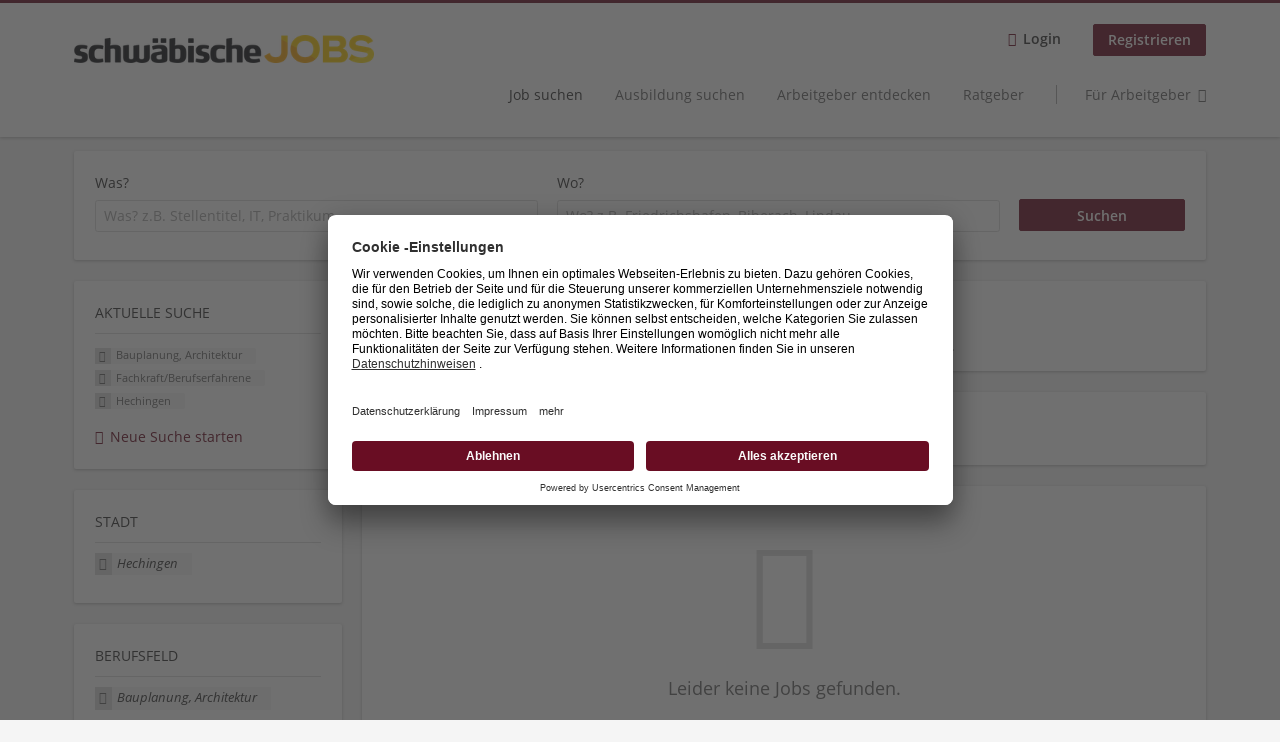

--- FILE ---
content_type: text/css
request_url: https://jobs.schwaebische.de/sites/default/files/advagg_css/css__AiVM97QmUz82L2rEmQJ59nho2VbcsK2qxRGBDgntvGk__EHLRY6EaPYr99l2RnrMMdDpws7n0_prXgSqcr3FPzd8__MkEKetDl6kkDWa1GT15Flyv5toNWUmoFeKtSnDcsjlY.css
body_size: 80977
content:
.hurricane-autocomplete{display:block;position:absolute}.hurricane-autocomplete .throbber{display:block;margin:0;z-index:5}html.js .form-item input.form-autocomplete{background-image:none}.ajax-progress div.throbber{background-image:none}.ctools-locked{color:red;border:1px solid red;padding:1em}.ctools-owns-lock{background:#ffd none repeat scroll 0 0;border:1px solid #f0c020;padding:1em}a.ctools-ajaxing,input.ctools-ajaxing,button.ctools-ajaxing,select.ctools-ajaxing{padding-right:18px !important;background:url(https://jobs.schwaebische.de/profiles/recruiter/modules/ctools/images/status-active.gif) right center no-repeat}div.ctools-ajaxing{float:left;width:18px;background:url(https://jobs.schwaebische.de/profiles/recruiter/modules/ctools/images/status-active.gif) center center no-repeat}div.panel-pane div.admin-links{font-size:xx-small;margin-right:1em}div.panel-pane div.admin-links li a{color:#ccc}div.panel-pane div.admin-links li{padding-bottom:2px;background:#fff;z-index:201}div.panel-pane div.admin-links:hover a,div.panel-pane div.admin-links-hover a{color:#000}div.panel-pane div.admin-links a:before{content:"["}div.panel-pane div.admin-links a:after{content:"]"}div.panel-pane div.panel-hide{display:none}div.panel-pane div.panel-hide-hover,div.panel-pane:hover div.panel-hide{display:block;position:absolute;z-index:200;margin-top:-1.5em}div.panel-pane div.feed a{float:right}.cke_wrapper .cke_toolgroup .cke_button .cke_off.cke_button_convert_linebreaks,.cke_wrapper .cke_toolgroup .cke_button .cke_off.cke_button_linebreaks,.cke_toolbox .cke_toolbar .cke_toolgroup .cke_button__convert_linebreaks,.cke_toolbox .cke_toolbar .cke_toolgroup .cke_button__linebreaks,.text-format-wrapper .wysiwygToolbar .mce_linebreaks{display:none}.search-api-autocomplete-suggestion{position:relative}.search-api-autocomplete-suggestion .autocomplete-suggestion-note{font-size:90%}.search-api-autocomplete-suggestion .autocomplete-user-input{font-weight:700}.search-api-autocomplete-suggestion .autocomplete-suggestion-results{position:absolute;right:.2em}@font-face{font-family:"FontAwesome";font-weight:400;font-style:normal;font-display:swap;src:url(https://jobs.schwaebische.de/profiles/recruiter/themes/epiq/dist/fonts/fontawesome-webfont.eot?av0lxq);src:url(https://jobs.schwaebische.de/profiles/recruiter/themes/epiq/dist/fonts/fontawesome-webfont.eot?av0lxq#iefix) format('embedded-opentype'),url(https://jobs.schwaebische.de/profiles/recruiter/themes/epiq/dist/fonts/fontawesome-webfont.ttf?av0lxq) format('truetype'),url(https://jobs.schwaebische.de/profiles/recruiter/themes/epiq/dist/fonts/fontawesome-webfont.woff?av0lxq) format('woff'),url(https://jobs.schwaebische.de/profiles/recruiter/themes/epiq/dist/fonts/fontawesome-webfont.svg?av0lxq#icomoon) format('svg')}.resume--teaser .field--name-field-resume-job-preferences>.field__label,.page-resume .field-collection-description,.company-profile__address .street-block,.company-profile__address .postal-code,.page-company .tabs--primary,.field--name-field-company-tiktok a span,.field--name-field-company-youtube a span,.field--name-field-company-instagram a span,.field--name-field-company-xing a span,.field--name-field-company-profile-contact .field--name-field-company-contact-xing a span,.field--name-field-company-linkedin a span,.field--name-field-company-profile-contact .field--name-field-company-contact-linkedin a span,.field--name-field-company-twitter a span,.field--name-field-company-facebook a span{display:none}.user-login .form-item label,.l-footer .l-region--footer .social-icons a span,.node-type-job-per-link.job_template_unified.slim-mode .l-main .l-main-content .title,.node-type-job-per-file.job_template_unified.slim-mode .l-main .l-main-content .title,.view-epiq-front-jobs .epiq-box-teaser .views-field-job-url-1 .recruiter-job-link span,.field-widget-term-level-autocomplete-widget .tla-stars button span,.field-widget-term-level-autocomplete-widget .tla-actions button span,.page-company .page-title,.node-type-epiq-langing-page .paragraphs-item-landing-page-call-to-action .lp-call-to-action-front-search .block--views-exp-job-search-search-page .views-exposed-form label,.front .pane-views-exp-job-search-search-page .views-exposed-form label,.page-front .pane-views-exp-job-search-search-page .views-exposed-form label{position:absolute;left:-10000px;top:auto;width:1px;height:1px;overflow:hidden}
.hide-offscreen{position:absolute;left:-10000px;top:auto;width:1px;height:1px;overflow:hidden}.node-type-epiq-langing-page .paragraphs-item-landing-page-row:not(.epiq-landing-row--full-width) .landing-page-row--item:after,.slim-mode .l-main:after,.slim-mode footer:after,.slim-mode .l-meta:after,.l-region--sidebar-first:after,.l-branding:after,.l-container:after,.l-page-multisteps .l-main:after,.front .l-content .epiq-row-region--hero .pane-custom:after,.page-front .l-content .epiq-row-region--hero .pane-custom:after,.front .pane-recruiter-job-search-job-total-count:after,.page-front .pane-recruiter-job-search-job-total-count:after,.page-user-login .register-box:after,.page-node-apply.not-logged-in .register-box:after,.page-search-resume.not-logged-in .register-box:after,.page-company.recruiter-area.not-logged-in .register-box:after,.page-recruiter-dashboard-commerce-account.not-logged-in .register-box:after,.page-manage-job.not-logged-in .register-box:after,.page-resume.not-logged-in .register-box:after,.page-user.not-logged-in .register-box:after,.user-login:after,.search-api-saved-searches-save-form .form-item:after,.pager:after,.resume--teaser:after,.l-footer .l-region--footer:after,.node--job-application--teaser:after,.field--name-field-job-screening-answers:after,.field--name-field-job-application-attachment:after,.node-job.node--teaser:after,.recruiter-job-search-bookmark-anon–links:after,.recruiter-job-banner .pane-entity-field .field:after,.form-wrapper:after,.form-item-title:after,.view-dashboard-recruiter-minifeed .views-row:after,.view-dashboard-applicant-minifeed .views-row:after,.company-profile--teaser:after,.public-profile--company-profile .panel__general:after,.commerce-checkout-form-review .field:after,.epiq-teaser:after,.field--type-term-level .field__item:after,.field--label-inline:after,.job-application__information .field-custom:after,.field--name-field-job-application-state:after,.field--name-field-job-application-job-ref:after,.field--name-field-job-application-rej-reason:after,.field--name-field-job-application-rej-msg:after,.field-custom:after,.node-type-epiq-langing-page .paragraphs-item-landing-page-call-to-action .lp-call-to-action-front-search .block--views-exp-job-search-search-page .views-exposed-form:after,.front .pane-views-exp-job-search-search-page .views-exposed-form:after,.page-front .pane-views-exp-job-search-search-page .views-exposed-form:after{content:"";display:table;clear:both}.clearfix:after{content:"";display:table;clear:both}html{font-family:sans-serif;-ms-text-size-adjust:100%;-webkit-text-size-adjust:100%}body{margin:0}article,aside,details,figcaption,figure,footer,header,hgroup,main,menu,nav,section,summary{display:block}audio,canvas,progress,video{display:inline-block;vertical-align:baseline}audio:not([controls]){display:none;height:0}[hidden],template{display:none}a{background-color:transparent}a:active,a:hover{outline:0}abbr[title]{border-bottom:1px dotted}b,strong{font-weight:700}dfn{font-style:italic}h1,.view-jobs2unpublishjob .view-header h2,.view-jobs2unpublishjob .view-header .panel--public-profile .pane-field-collection-item-field-company-name,.panel--public-profile .view-jobs2unpublishjob .view-header .pane-field-collection-item-field-company-name,.view-jobs2unpublishjob .view-header .front .pane-recruiter-job-search-job-total-count,.front .view-jobs2unpublishjob .view-header .pane-recruiter-job-search-job-total-count,.view-jobs2unpublishjob .view-header .page-front .pane-recruiter-job-search-job-total-count,.page-front .view-jobs2unpublishjob .view-header .pane-recruiter-job-search-job-total-count,.view-jobs2unpublishjob .view-header .front .block--front-signup div,.front .block--front-signup .view-jobs2unpublishjob .view-header div,.view-jobs2unpublishjob .view-header .front .block--landing-front-signup div,.front .block--landing-front-signup .view-jobs2unpublishjob .view-header div,.view-jobs2unpublishjob .view-header .page-front .block--front-signup div,.page-front .block--front-signup .view-jobs2unpublishjob .view-header div,.view-jobs2unpublishjob .view-header .page-front .block--landing-front-signup div,.page-front .block--landing-front-signup .view-jobs2unpublishjob .view-header div,.view-jobs2unpublishjob .view-header .front .l-content .epiq-row-region--first .pane-recruiter-frontpage .pane-title,.front .l-content .epiq-row-region--first .pane-recruiter-frontpage .view-jobs2unpublishjob .view-header .pane-title,.view-jobs2unpublishjob .view-header .front .l-content .epiq-row-region--first .block--recruiter-frontpage .block__title,.front .l-content .epiq-row-region--first .block--recruiter-frontpage .view-jobs2unpublishjob .view-header .block__title,.view-jobs2unpublishjob .view-header .front .l-content .field--name-field-landing-page-rows .pane-recruiter-frontpage .pane-title,.front .l-content .field--name-field-landing-page-rows .pane-recruiter-frontpage .view-jobs2unpublishjob .view-header .pane-title,.view-jobs2unpublishjob .view-header .front .l-content .field--name-field-landing-page-rows .block--recruiter-frontpage .block__title,.front .l-content .field--name-field-landing-page-rows .block--recruiter-frontpage .view-jobs2unpublishjob .view-header .block__title,.view-jobs2unpublishjob .view-header .page-front .l-content .epiq-row-region--first .pane-recruiter-frontpage .pane-title,.page-front .l-content .epiq-row-region--first .pane-recruiter-frontpage .view-jobs2unpublishjob .view-header .pane-title,.view-jobs2unpublishjob .view-header .page-front .l-content .epiq-row-region--first .block--recruiter-frontpage .block__title,.page-front .l-content .epiq-row-region--first .block--recruiter-frontpage .view-jobs2unpublishjob .view-header .block__title,.view-jobs2unpublishjob .view-header .page-front .l-content .field--name-field-landing-page-rows .pane-recruiter-frontpage .pane-title,.page-front .l-content .field--name-field-landing-page-rows .pane-recruiter-frontpage .view-jobs2unpublishjob .view-header .pane-title,.view-jobs2unpublishjob .view-header .page-front .l-content .field--name-field-landing-page-rows .block--recruiter-frontpage .block__title,.page-front .l-content .field--name-field-landing-page-rows .block--recruiter-frontpage .view-jobs2unpublishjob .view-header .block__title,.view-jobs2unpublishjob .view-header .node-type-epiq-langing-page .paragraphs-item-landing-page-view-row .landing-page-row--item>label,.node-type-epiq-langing-page .paragraphs-item-landing-page-view-row .view-jobs2unpublishjob .view-header .landing-page-row--item>label,.view-jobs2unpublishjob .view-header:nth-child(1) h2,.block--recruiter-job-search-job-total-count{font-size:2em;margin:.67em 0}mark{background:#ff0;color:#000}small{font-size:80%}sub,sup{font-size:75%;line-height:0;position:relative;vertical-align:baseline}sup{top:-.5em}sub{bottom:-.25em}img{border:0}svg:not(:root){overflow:hidden}figure{margin:1em 40px}hr{box-sizing:content-box;height:0}pre{overflow:auto}code,kbd,pre,samp{font-family:monospace,monospace;font-size:1em}button,input,optgroup,select,textarea{color:inherit;font:inherit;margin:0}button{overflow:visible}button,select{text-transform:none}button,html input[type=button],input[type=reset],input[type=submit]{-webkit-appearance:button;cursor:pointer}button[disabled],html input[disabled]{cursor:default}button::-moz-focus-inner,input::-moz-focus-inner{border:0;padding:0}input{line-height:normal}input[type=checkbox],input[type=radio]{box-sizing:border-box;padding:0}input[type=number]::-webkit-inner-spin-button,input[type=number]::-webkit-outer-spin-button{height:auto}input[type=search]{-webkit-appearance:textfield;box-sizing:content-box}input[type=search]::-webkit-search-cancel-button,input[type=search]::-webkit-search-decoration{-webkit-appearance:none}fieldset{border:1px solid silver;margin:0 2px;padding:.35em .625em .75em}legend{border:0;padding:0}textarea{overflow:auto}optgroup{font-weight:700}table{border-collapse:collapse;border-spacing:0}td,th{padding:0}body,h1,.view-jobs2unpublishjob .view-header h2,.view-jobs2unpublishjob .view-header .panel--public-profile .pane-field-collection-item-field-company-name,.panel--public-profile .view-jobs2unpublishjob .view-header .pane-field-collection-item-field-company-name,.view-jobs2unpublishjob .view-header .front .pane-recruiter-job-search-job-total-count,.front .view-jobs2unpublishjob .view-header .pane-recruiter-job-search-job-total-count,.view-jobs2unpublishjob .view-header .page-front .pane-recruiter-job-search-job-total-count,.page-front .view-jobs2unpublishjob .view-header .pane-recruiter-job-search-job-total-count,.view-jobs2unpublishjob .view-header:nth-child(1) h2,.block--recruiter-job-search-job-total-count,h2,.node-type-epiq-langing-page .paragraphs-item-landing-page-view-row .landing-page-row--item>label,.front .l-content .epiq-row-region--first .pane-recruiter-frontpage .pane-title,.front .l-content .epiq-row-region--first .block--recruiter-frontpage .block__title,.front .l-content .field--name-field-landing-page-rows .pane-recruiter-frontpage .pane-title,.front .l-content .field--name-field-landing-page-rows .block--recruiter-frontpage .block__title,.page-front .l-content .epiq-row-region--first .pane-recruiter-frontpage .pane-title,.page-front .l-content .epiq-row-region--first .block--recruiter-frontpage .block__title,.page-front .l-content .field--name-field-landing-page-rows .pane-recruiter-frontpage .pane-title,.page-front .l-content .field--name-field-landing-page-rows .block--recruiter-frontpage .block__title,.front .block--front-signup div,.front .block--landing-front-signup div,.page-front .block--front-signup div,.page-front .block--landing-front-signup div,.front .pane-recruiter-job-search-job-total-count,.page-front .pane-recruiter-job-search-job-total-count,.panel--public-profile .pane-field-collection-item-field-company-name,h3,h4,h5,.company-profile__job-count a,h6,p,blockquote,pre,dl,dd,ol,ul,form,fieldset,legend,figure,table,th,td,caption,hr{margin:0;padding:0}abbr[title],dfn[title]{cursor:help}u,ins{text-decoration:none}ins{border-bottom:1px solid}html{box-sizing:border-box}*,*:before,*:after{box-sizing:inherit}input[type=button],.md-hide,.company-profile-cover__inner .company-profile__edit-cover,.node-type-epiq-langing-page .paragraphs-item-landing-page-login-row .login-box-links .register-email,.view-epiq-recruiter-frontpage .views-row-even .field--name-field-recruiter-frontpage-button a,.recruiter-area .l-header .block--menu-menu-login-menu.block--menu .epiq-button--primary:active,.recruiter-area .l-header .block--menu-menu-login-menu.block--menu .epiq-button--primary:focus,.recruiter-area .l-header .block--menu-menu-login-menu.block--menu .epiq-button--primary:hover,.recruiter-area .l-header .block--menu-menu-login-menu.block--menu .active-trail .epiq-button--primary:active,.recruiter-area .l-header .block--menu-menu-login-menu.block--menu .active-trail .epiq-button--primary:focus,.recruiter-area .l-header .block--menu-menu-login-menu.block--menu .active-trail .epiq-button--primary:hover,.recruiter-area .l-header .block--menu-menu-login-menu.block--menu .epiq-button--primary,.recruiter-area .l-header .block--menu-menu-login-menu.block--menu .active-trail .epiq-button--primary,.recruiter-area .l-header .block--menu-menu-area-switch-menu.block--menu .menu a:active,.recruiter-area .l-header .block--menu-menu-area-switch-menu.block--menu .menu a:focus,.recruiter-area .l-header .block--menu-menu-area-switch-menu.block--menu .menu a:hover,.recruiter-area .l-header .block--menu-menu-area-switch-menu.block--menu .menu a,.l-header .block--menu-menu-area-switch-menu.block--menu .menu a:active,.l-header .block--menu-menu-area-switch-menu.block--menu .menu a:focus,.l-header .block--menu-menu-area-switch-menu.block--menu .menu a:hover,.epiq-button--default,.register-google,.register-xing,.register-linkedin,.register-facebook,.epiq-button--warning,.ief_entity_remove,.add-screening-question-actions .ief_add_cancel,.add-screening-question-actions .ief_edit_cancel,.add-screening-question-actions .ief_reference_cancel,.user-cancel-confirm-form .form-type-submit #edit-submit,.user-profile-form .form-type-submit #edit-cancel,.agent-box .agent-link a,.epiq-button--danger,.epiq-button--success,.add-screening-question-actions .ief_add_save,.add-screening-question-actions .ief_edit_save,.add-screening-question-actions .ief_reference_save,.add-screening-question-actions.container-inline .form-type-submit button,.add-screening-question-actions.container-inline .form-type-submit input,.page-user-login .register-box-links a,.page-node-apply.not-logged-in .register-box-links a,.page-search-resume.not-logged-in .register-box-links a,.page-company.recruiter-area.not-logged-in .register-box-links a,.page-recruiter-dashboard-commerce-account.not-logged-in .register-box-links a,.page-manage-job.not-logged-in .register-box-links a,.page-resume.not-logged-in .register-box-links a,.page-user.not-logged-in .register-box-links a,.block--recruiter-resume-contact .recruiter-resume-contact__link a,.block--recruiter-resume-pdf .resume-download-pdf-link a,.block--recruiter-textkernel .recruiter-textkernel--import-link a,.view-epiq-recruiter-frontpage .views-row-odd .field--name-field-recruiter-frontpage-button a,.l-header .block--menu-menu-login-menu.block--menu a,.l-header .block--menu-menu-login-menu.block--menu .active-trail a,.public-profile--job-per-template .pane-node-links .links--inline.social-share-exists .social-links>a,.job_template_unified .public-profile--job-per-link .pane-node-links .links--inline.social-share-exists .social-links>a,.job_template_unified .public-profile--job-per-file .pane-node-links .links--inline.social-share-exists .social-links>a,.public-profile--job-per-template .links--inline .flag-job-bookmarks>a,.public-profile--job-per-template .links--inline .recruiter_job_search_bookmark_anon>a,.job_template_unified .public-profile--job-per-link .links--inline .flag-job-bookmarks>a,.job_template_unified .public-profile--job-per-link .links--inline .recruiter_job_search_bookmark_anon>a,.job_template_unified .public-profile--job-per-file .links--inline .flag-job-bookmarks>a,.job_template_unified .public-profile--job-per-file .links--inline .recruiter_job_search_bookmark_anon>a,.epiq-box-teaser .views-field-job-url-1 a,.recruiter-job-banner .pane-node-links ul a,.field-name-field-company-gallery-gallery.field-widget-image-image .responsive-table-wrapper .remove-button,.field-name-field-company-videos-video.field-widget-video-embed-field-video .responsive-table-wrapper .remove-button,.recruiter-credits-checkout .form-item-coupon-add input[type=submit],.epiq-button--secondary,.ctools-dropbutton,.form-managed-file .form-submit,#edit-save-and-add,#edit-preview,button,.page-manage-job .pane-recruiter-wizard-add-links .action-links li .wizard-add-links.wizard-add-link-1,.page-manage-job .pane-recruiter-wizard-add-links .action-links li a,.l-main .block--menu-menu-journal-taxonomy-category .menu a,.front .block--front-signup a,.front .block--landing-front-signup a,.page-front .block--front-signup a,.page-front .block--landing-front-signup a,.modal-close__message,.page-recruiter-saved-searches .view-resume-search-notififactions-recruiter .view-empty ul li a,.page-applicant-saved-searches .view-job-search-notififactions-applicant .view-empty ul li a,.block--recruiter-resume-resume-state-info .state-info-link .rules-link-resume_set_visible a,.block--recruiter-resume-resume-state-info .state-info-link .rules-link-resume_set_hidden a,.field-name-field-resume-photo.field-widget-simplecrop-widget .simplecrop-widget-data .form-item-field-resume-photo-und-0-display-reload .form-submit,.l-header .block--menu-menu-login-menu.block--menu .epiq-button--primary,.l-header .block--menu-menu-login-menu.block--menu .active-trail .epiq-button--primary,.l-header .block--menu-menu-area-switch-menu.block--menu .menu a,.pane-job-add-items .recruiter-wizard-job-add-items .recruiter-wizard-job-add-item .recruiter-wizard-job-add-link a,.page-manage-job .pane-recruiter-wizard-add-links .action-links li.wizard-add-links.wizard-add-link-0 a,.public-profile--job-per-template .links--inline .recruiter_job_application>a,.job_template_unified .public-profile--job-per-link .links--inline .recruiter_job_application>a,.job_template_unified .public-profile--job-per-file .links--inline .recruiter_job_application>a,.node-type-job-per-link.slim-mode .l-main .job_unified_button a,.node-type-job-per-file.slim-mode .l-main .job_unified_button a,.view-epiq-front-jobs .epiq-box-teaser .views-field-job-url-1 .recruiter-job-link,.recruiter-job-banner .pane-node-links ul .recruiter_job_application a,.mobile-menu a.company-search-switch__link,.pane-recruiter-talentpool .rules-link-wrapper a,.field-name-field-company-gallery-gallery.field-widget-image-image .form-type-managed-file .file-upload-js,.field-name-field-company-videos-video.field-widget-video-embed-field-video .form-type-managed-file .file-upload-js,.view-epiq-front-company-profiles .epiq-box-teaser .company-join,.public-profile--company-profile .pane-recruiter-talentpool-recruiter-talentpool-tp-join .rules-link-talentpool_join a,.epiq-button--primary,.epiq-dropbutton__btn,input[type=submit]{display:inline-block;text-decoration:none;vertical-align:middle;cursor:pointer;white-space:nowrap;overflow:hidden;text-overflow:ellipsis;height:31.5px;line-height:21px;padding-top:4.25px;padding-bottom:4.25px;padding-left:1em;padding-right:1em;width:auto;max-width:100%;border-width:1px;font-weight:700;font-size:14px;font-family:"EncodeSans_Regular","OpenSans",Tahoma,Verdana,Arial,sans serif;text-transform:none}.job-wizard--ajax-preview-btn .form-submit,.epiq-button--default--bordered,.epiq-button--secondary--bordered,.epiq-button--primary--bordered{display:inline-block;text-decoration:none;vertical-align:middle;cursor:pointer;background:transparent;white-space:nowrap;overflow:hidden;text-overflow:ellipsis;height:31.5px;line-height:21px;padding-top:4.25px;padding-bottom:4.25px;padding-left:1em;padding-right:1em;width:auto;max-width:100%;border-width:1px;font-weight:700;font-size:14px;font-family:"EncodeSans_Regular","OpenSans",Tahoma,Verdana,Arial,sans serif}.epiq-button--large{white-space:nowrap;overflow:hidden;text-overflow:ellipsis;height:31.5px;line-height:21px;padding-top:4.25px;padding-bottom:4.25px;padding-left:1em;padding-right:1em;width:auto;max-width:100%;font-size:14px;border-width:1px}@media(min-width:480px){.epiq-button--large{white-space:nowrap;overflow:hidden;text-overflow:ellipsis;height:60px;line-height:39.9px;padding-top:9.05px;padding-bottom:9.05px;padding-left:3em;padding-right:3em;width:auto;max-width:100%;font-size:1.3rem;border-width:0}}.node-type-epiq-langing-page .paragraphs-item-landing-page-login-row .login-box-links .register-email,.node-type-epiq-langing-page .paragraphs-item-landing-page-login-row .login-box-links .register-applicant li>a,.block--recruiter-resume-contact .recruiter-resume-contact__link a,.block--recruiter-resume-pdf .resume-download-pdf-link a,.block--recruiter-textkernel .recruiter-textkernel--import-link a,.block--recruiter-resume-resume-state-info .state-info-link .rules-link-resume_set_visible a,.block--recruiter-resume-resume-state-info .state-info-link .rules-link-resume_set_hidden a,.pane-job-add-items .recruiter-wizard-job-add-items .recruiter-wizard-job-add-item .recruiter-wizard-job-add-link a,.recruiter-job-banner .pane-node-links ul .recruiter_job_application a,.recruiter-job-banner .pane-node-links ul a,.epiq-button--block{width:100%;padding-left:1em;padding-right:1em;text-align:center}.node-type-epiq-langing-page .paragraphs-item-landing-page-login-row .login-box-links .register-email,.view-epiq-recruiter-frontpage .views-row-even .field--name-field-recruiter-frontpage-button a,.recruiter-area .l-header .block--menu-menu-login-menu.block--menu .epiq-button--primary:active,.recruiter-area .l-header .block--menu-menu-login-menu.block--menu .epiq-button--primary:focus,.recruiter-area .l-header .block--menu-menu-login-menu.block--menu .epiq-button--primary:hover,.recruiter-area .l-header .block--menu-menu-login-menu.block--menu .active-trail .epiq-button--primary:active,.recruiter-area .l-header .block--menu-menu-login-menu.block--menu .active-trail .epiq-button--primary:focus,.recruiter-area .l-header .block--menu-menu-login-menu.block--menu .active-trail .epiq-button--primary:hover,.recruiter-area .l-header .block--menu-menu-login-menu.block--menu .epiq-button--primary,.recruiter-area .l-header .block--menu-menu-login-menu.block--menu .active-trail .epiq-button--primary,.recruiter-area .l-header .block--menu-menu-area-switch-menu.block--menu .menu a:active,.recruiter-area .l-header .block--menu-menu-area-switch-menu.block--menu .menu a:focus,.recruiter-area .l-header .block--menu-menu-area-switch-menu.block--menu .menu a:hover,.recruiter-area .l-header .block--menu-menu-area-switch-menu.block--menu .menu a,.l-header .block--menu-menu-area-switch-menu.block--menu .menu a:active,.l-header .block--menu-menu-area-switch-menu.block--menu .menu a:focus,.l-header .block--menu-menu-area-switch-menu.block--menu .menu a:hover,.epiq-button--default,.register-google,.register-xing,.register-linkedin,.register-facebook,.epiq-button--warning,.ief_entity_remove,.add-screening-question-actions .ief_add_cancel,.add-screening-question-actions .ief_edit_cancel,.add-screening-question-actions .ief_reference_cancel,.user-cancel-confirm-form .form-type-submit #edit-submit,.user-profile-form .form-type-submit #edit-cancel,.agent-box .agent-link a,.epiq-button--danger,.epiq-button--success,.add-screening-question-actions .ief_add_save,.add-screening-question-actions .ief_edit_save,.add-screening-question-actions .ief_reference_save,.add-screening-question-actions.container-inline .form-type-submit button,.add-screening-question-actions.container-inline .form-type-submit input,.page-user-login .register-box-links a,.page-node-apply.not-logged-in .register-box-links a,.page-search-resume.not-logged-in .register-box-links a,.page-company.recruiter-area.not-logged-in .register-box-links a,.page-recruiter-dashboard-commerce-account.not-logged-in .register-box-links a,.page-manage-job.not-logged-in .register-box-links a,.page-resume.not-logged-in .register-box-links a,.page-user.not-logged-in .register-box-links a,.block--recruiter-resume-contact .recruiter-resume-contact__link a,.block--recruiter-resume-pdf .resume-download-pdf-link a,.block--recruiter-textkernel .recruiter-textkernel--import-link a,.view-epiq-recruiter-frontpage .views-row-odd .field--name-field-recruiter-frontpage-button a,.l-header .block--menu-menu-login-menu.block--menu a,.l-header .block--menu-menu-login-menu.block--menu .active-trail a,.public-profile--job-per-template .pane-node-links .links--inline.social-share-exists .social-links>a,.job_template_unified .public-profile--job-per-link .pane-node-links .links--inline.social-share-exists .social-links>a,.job_template_unified .public-profile--job-per-file .pane-node-links .links--inline.social-share-exists .social-links>a,.public-profile--job-per-template .links--inline .flag-job-bookmarks>a,.public-profile--job-per-template .links--inline .recruiter_job_search_bookmark_anon>a,.job_template_unified .public-profile--job-per-link .links--inline .flag-job-bookmarks>a,.job_template_unified .public-profile--job-per-link .links--inline .recruiter_job_search_bookmark_anon>a,.job_template_unified .public-profile--job-per-file .links--inline .flag-job-bookmarks>a,.job_template_unified .public-profile--job-per-file .links--inline .recruiter_job_search_bookmark_anon>a,.epiq-box-teaser .views-field-job-url-1 a,.recruiter-job-banner .pane-node-links ul a,.field-name-field-company-gallery-gallery.field-widget-image-image .responsive-table-wrapper .remove-button,.field-name-field-company-videos-video.field-widget-video-embed-field-video .responsive-table-wrapper .remove-button,.recruiter-credits-checkout .form-item-coupon-add input[type=submit],.epiq-button--secondary,.ctools-dropbutton,.form-managed-file .form-submit,#edit-save-and-add,#edit-preview,button,.page-manage-job .pane-recruiter-wizard-add-links .action-links li .wizard-add-links.wizard-add-link-1,.page-manage-job .pane-recruiter-wizard-add-links .action-links li a,.l-main .block--menu-menu-journal-taxonomy-category .menu a,.front .block--front-signup a,.front .block--landing-front-signup a,.page-front .block--front-signup a,.page-front .block--landing-front-signup a,.modal-close__message,.page-recruiter-saved-searches .view-resume-search-notififactions-recruiter .view-empty ul li a,.page-applicant-saved-searches .view-job-search-notififactions-applicant .view-empty ul li a,.block--recruiter-resume-resume-state-info .state-info-link .rules-link-resume_set_visible a,.block--recruiter-resume-resume-state-info .state-info-link .rules-link-resume_set_hidden a,.field-name-field-resume-photo.field-widget-simplecrop-widget .simplecrop-widget-data .form-item-field-resume-photo-und-0-display-reload .form-submit,.l-header .block--menu-menu-login-menu.block--menu .epiq-button--primary,.l-header .block--menu-menu-login-menu.block--menu .active-trail .epiq-button--primary,.l-header .block--menu-menu-area-switch-menu.block--menu .menu a,.pane-job-add-items .recruiter-wizard-job-add-items .recruiter-wizard-job-add-item .recruiter-wizard-job-add-link a,.page-manage-job .pane-recruiter-wizard-add-links .action-links li.wizard-add-links.wizard-add-link-0 a,.public-profile--job-per-template .links--inline .recruiter_job_application>a,.job_template_unified .public-profile--job-per-link .links--inline .recruiter_job_application>a,.job_template_unified .public-profile--job-per-file .links--inline .recruiter_job_application>a,.node-type-job-per-link.slim-mode .l-main .job_unified_button a,.node-type-job-per-file.slim-mode .l-main .job_unified_button a,.view-epiq-front-jobs .epiq-box-teaser .views-field-job-url-1 .recruiter-job-link,.recruiter-job-banner .pane-node-links ul .recruiter_job_application a,.mobile-menu a.company-search-switch__link,.pane-recruiter-talentpool .rules-link-wrapper a,.field-name-field-company-gallery-gallery.field-widget-image-image .form-type-managed-file .file-upload-js,.field-name-field-company-videos-video.field-widget-video-embed-field-video .form-type-managed-file .file-upload-js,.view-epiq-front-company-profiles .epiq-box-teaser .company-join,.public-profile--company-profile .pane-recruiter-talentpool-recruiter-talentpool-tp-join .rules-link-talentpool_join a,.epiq-button--primary,.epiq-dropbutton__btn,input[type=submit]{border-radius:2px;background-color:#666;color:#fff;border-style:solid;border-color:#666;box-shadow:0px 0px #595959}.node-type-epiq-langing-page .paragraphs-item-landing-page-login-row .login-box-links .register-email:active,.view-epiq-recruiter-frontpage .views-row-even .field--name-field-recruiter-frontpage-button a:active,.recruiter-area .l-header .block--menu-menu-login-menu.block--menu .epiq-button--primary:active,.recruiter-area .l-header .block--menu-menu-login-menu.block--menu .active-trail .epiq-button--primary:active,.recruiter-area .l-header .block--menu-menu-login-menu.block--menu .epiq-button--primary:active,.recruiter-area .l-header .block--menu-menu-area-switch-menu.block--menu .menu a:active,.recruiter-area .l-header .block--menu-menu-area-switch-menu.block--menu .menu a:active,.l-header .block--menu-menu-area-switch-menu.block--menu .menu a:active,.epiq-button--default:active,.register-google:active,.register-xing:active,.register-linkedin:active,.register-facebook:active,.epiq-button--warning:active,.ief_entity_remove:active,.add-screening-question-actions .ief_add_cancel:active,.add-screening-question-actions .ief_edit_cancel:active,.add-screening-question-actions .ief_reference_cancel:active,.user-cancel-confirm-form .form-type-submit #edit-submit:active,.user-profile-form .form-type-submit #edit-cancel:active,.agent-box .agent-link a:active,.epiq-button--danger:active,.epiq-button--success:active,.add-screening-question-actions .ief_add_save:active,.add-screening-question-actions .ief_edit_save:active,.add-screening-question-actions .ief_reference_save:active,.add-screening-question-actions.container-inline .form-type-submit button:active,.add-screening-question-actions.container-inline .form-type-submit input:active,.page-user-login .register-box-links a:active,.page-node-apply.not-logged-in .register-box-links a:active,.page-search-resume.not-logged-in .register-box-links a:active,.page-company.recruiter-area.not-logged-in .register-box-links a:active,.page-recruiter-dashboard-commerce-account.not-logged-in .register-box-links a:active,.page-manage-job.not-logged-in .register-box-links a:active,.page-resume.not-logged-in .register-box-links a:active,.page-user.not-logged-in .register-box-links a:active,.block--recruiter-resume-contact .recruiter-resume-contact__link a:active,.block--recruiter-resume-pdf .resume-download-pdf-link a:active,.block--recruiter-textkernel .recruiter-textkernel--import-link a:active,.view-epiq-recruiter-frontpage .views-row-odd .field--name-field-recruiter-frontpage-button a:active,.l-header .block--menu-menu-login-menu.block--menu a:active,.public-profile--job-per-template .pane-node-links .links--inline.social-share-exists .social-links>a:active,.job_template_unified .public-profile--job-per-link .pane-node-links .links--inline.social-share-exists .social-links>a:active,.job_template_unified .public-profile--job-per-file .pane-node-links .links--inline.social-share-exists .social-links>a:active,.public-profile--job-per-template .links--inline .flag-job-bookmarks>a:active,.public-profile--job-per-template .links--inline .recruiter_job_search_bookmark_anon>a:active,.job_template_unified .public-profile--job-per-link .links--inline .flag-job-bookmarks>a:active,.job_template_unified .public-profile--job-per-link .links--inline .recruiter_job_search_bookmark_anon>a:active,.job_template_unified .public-profile--job-per-file .links--inline .flag-job-bookmarks>a:active,.job_template_unified .public-profile--job-per-file .links--inline .recruiter_job_search_bookmark_anon>a:active,.epiq-box-teaser .views-field-job-url-1 a:active,.recruiter-job-banner .pane-node-links ul a:active,.field-name-field-company-gallery-gallery.field-widget-image-image .responsive-table-wrapper .remove-button:active,.field-name-field-company-videos-video.field-widget-video-embed-field-video .responsive-table-wrapper .remove-button:active,.recruiter-credits-checkout .form-item-coupon-add input[type=submit]:active,.epiq-button--secondary:active,.ctools-dropbutton:active,.form-managed-file .form-submit:active,#edit-save-and-add:active,#edit-preview:active,button:active,.page-manage-job .pane-recruiter-wizard-add-links .action-links li .wizard-add-links.wizard-add-link-1:active,.page-manage-job .pane-recruiter-wizard-add-links .action-links li a:active,.l-main .block--menu-menu-journal-taxonomy-category .menu a:active,.front .block--front-signup a:active,.front .block--landing-front-signup a:active,.page-front .block--front-signup a:active,.page-front .block--landing-front-signup a:active,.modal-close__message:active,.page-recruiter-saved-searches .view-resume-search-notififactions-recruiter .view-empty ul li a:active,.page-applicant-saved-searches .view-job-search-notififactions-applicant .view-empty ul li a:active,.block--recruiter-resume-resume-state-info .state-info-link .rules-link-resume_set_visible a:active,.block--recruiter-resume-resume-state-info .state-info-link .rules-link-resume_set_hidden a:active,.field-name-field-resume-photo.field-widget-simplecrop-widget .simplecrop-widget-data .form-item-field-resume-photo-und-0-display-reload .form-submit:active,.l-header .block--menu-menu-login-menu.block--menu .epiq-button--primary:active,.l-header .block--menu-menu-area-switch-menu.block--menu .menu a:active,.pane-job-add-items .recruiter-wizard-job-add-items .recruiter-wizard-job-add-item .recruiter-wizard-job-add-link a:active,.page-manage-job .pane-recruiter-wizard-add-links .action-links li.wizard-add-links.wizard-add-link-0 a:active,.public-profile--job-per-template .links--inline .recruiter_job_application>a:active,.job_template_unified .public-profile--job-per-link .links--inline .recruiter_job_application>a:active,.job_template_unified .public-profile--job-per-file .links--inline .recruiter_job_application>a:active,.node-type-job-per-link.slim-mode .l-main .job_unified_button a:active,.node-type-job-per-file.slim-mode .l-main .job_unified_button a:active,.view-epiq-front-jobs .epiq-box-teaser .views-field-job-url-1 .recruiter-job-link:active,.recruiter-job-banner .pane-node-links ul .recruiter_job_application a:active,.mobile-menu a.company-search-switch__link:active,.pane-recruiter-talentpool .rules-link-wrapper a:active,.field-name-field-company-gallery-gallery.field-widget-image-image .form-type-managed-file .file-upload-js:active,.field-name-field-company-videos-video.field-widget-video-embed-field-video .form-type-managed-file .file-upload-js:active,.view-epiq-front-company-profiles .epiq-box-teaser .company-join:active,.public-profile--company-profile .pane-recruiter-talentpool-recruiter-talentpool-tp-join .rules-link-talentpool_join a:active,.epiq-button--primary:active,.epiq-dropbutton__btn:active,input[type=submit]:active,.node-type-epiq-langing-page .paragraphs-item-landing-page-login-row .login-box-links .register-email:focus,.view-epiq-recruiter-frontpage .views-row-even .field--name-field-recruiter-frontpage-button a:focus,.recruiter-area .l-header .block--menu-menu-login-menu.block--menu .epiq-button--primary:focus,.recruiter-area .l-header .block--menu-menu-login-menu.block--menu .active-trail .epiq-button--primary:focus,.recruiter-area .l-header .block--menu-menu-login-menu.block--menu .epiq-button--primary:focus,.recruiter-area .l-header .block--menu-menu-area-switch-menu.block--menu .menu a:focus,.recruiter-area .l-header .block--menu-menu-area-switch-menu.block--menu .menu a:focus,.l-header .block--menu-menu-area-switch-menu.block--menu .menu a:focus,.epiq-button--default:focus,.register-google:focus,.register-xing:focus,.register-linkedin:focus,.register-facebook:focus,.epiq-button--warning:focus,.ief_entity_remove:focus,.add-screening-question-actions .ief_add_cancel:focus,.add-screening-question-actions .ief_edit_cancel:focus,.add-screening-question-actions .ief_reference_cancel:focus,.user-cancel-confirm-form .form-type-submit #edit-submit:focus,.user-profile-form .form-type-submit #edit-cancel:focus,.agent-box .agent-link a:focus,.epiq-button--danger:focus,.epiq-button--success:focus,.add-screening-question-actions .ief_add_save:focus,.add-screening-question-actions .ief_edit_save:focus,.add-screening-question-actions .ief_reference_save:focus,.add-screening-question-actions.container-inline .form-type-submit button:focus,.add-screening-question-actions.container-inline .form-type-submit input:focus,.page-user-login .register-box-links a:focus,.page-node-apply.not-logged-in .register-box-links a:focus,.page-search-resume.not-logged-in .register-box-links a:focus,.page-company.recruiter-area.not-logged-in .register-box-links a:focus,.page-recruiter-dashboard-commerce-account.not-logged-in .register-box-links a:focus,.page-manage-job.not-logged-in .register-box-links a:focus,.page-resume.not-logged-in .register-box-links a:focus,.page-user.not-logged-in .register-box-links a:focus,.block--recruiter-resume-contact .recruiter-resume-contact__link a:focus,.block--recruiter-resume-pdf .resume-download-pdf-link a:focus,.block--recruiter-textkernel .recruiter-textkernel--import-link a:focus,.view-epiq-recruiter-frontpage .views-row-odd .field--name-field-recruiter-frontpage-button a:focus,.l-header .block--menu-menu-login-menu.block--menu a:focus,.public-profile--job-per-template .pane-node-links .links--inline.social-share-exists .social-links>a:focus,.job_template_unified .public-profile--job-per-link .pane-node-links .links--inline.social-share-exists .social-links>a:focus,.job_template_unified .public-profile--job-per-file .pane-node-links .links--inline.social-share-exists .social-links>a:focus,.public-profile--job-per-template .links--inline .flag-job-bookmarks>a:focus,.public-profile--job-per-template .links--inline .recruiter_job_search_bookmark_anon>a:focus,.job_template_unified .public-profile--job-per-link .links--inline .flag-job-bookmarks>a:focus,.job_template_unified .public-profile--job-per-link .links--inline .recruiter_job_search_bookmark_anon>a:focus,.job_template_unified .public-profile--job-per-file .links--inline .flag-job-bookmarks>a:focus,.job_template_unified .public-profile--job-per-file .links--inline .recruiter_job_search_bookmark_anon>a:focus,.epiq-box-teaser .views-field-job-url-1 a:focus,.recruiter-job-banner .pane-node-links ul a:focus,.field-name-field-company-gallery-gallery.field-widget-image-image .responsive-table-wrapper .remove-button:focus,.field-name-field-company-videos-video.field-widget-video-embed-field-video .responsive-table-wrapper .remove-button:focus,.recruiter-credits-checkout .form-item-coupon-add input[type=submit]:focus,.epiq-button--secondary:focus,.ctools-dropbutton:focus,.form-managed-file .form-submit:focus,#edit-save-and-add:focus,#edit-preview:focus,button:focus,.page-manage-job .pane-recruiter-wizard-add-links .action-links li .wizard-add-links.wizard-add-link-1:focus,.page-manage-job .pane-recruiter-wizard-add-links .action-links li a:focus,.l-main .block--menu-menu-journal-taxonomy-category .menu a:focus,.front .block--front-signup a:focus,.front .block--landing-front-signup a:focus,.page-front .block--front-signup a:focus,.page-front .block--landing-front-signup a:focus,.modal-close__message:focus,.page-recruiter-saved-searches .view-resume-search-notififactions-recruiter .view-empty ul li a:focus,.page-applicant-saved-searches .view-job-search-notififactions-applicant .view-empty ul li a:focus,.block--recruiter-resume-resume-state-info .state-info-link .rules-link-resume_set_visible a:focus,.block--recruiter-resume-resume-state-info .state-info-link .rules-link-resume_set_hidden a:focus,.field-name-field-resume-photo.field-widget-simplecrop-widget .simplecrop-widget-data .form-item-field-resume-photo-und-0-display-reload .form-submit:focus,.l-header .block--menu-menu-login-menu.block--menu .epiq-button--primary:focus,.l-header .block--menu-menu-area-switch-menu.block--menu .menu a:focus,.pane-job-add-items .recruiter-wizard-job-add-items .recruiter-wizard-job-add-item .recruiter-wizard-job-add-link a:focus,.page-manage-job .pane-recruiter-wizard-add-links .action-links li.wizard-add-links.wizard-add-link-0 a:focus,.public-profile--job-per-template .links--inline .recruiter_job_application>a:focus,.job_template_unified .public-profile--job-per-link .links--inline .recruiter_job_application>a:focus,.job_template_unified .public-profile--job-per-file .links--inline .recruiter_job_application>a:focus,.node-type-job-per-link.slim-mode .l-main .job_unified_button a:focus,.node-type-job-per-file.slim-mode .l-main .job_unified_button a:focus,.view-epiq-front-jobs .epiq-box-teaser .views-field-job-url-1 .recruiter-job-link:focus,.recruiter-job-banner .pane-node-links ul .recruiter_job_application a:focus,.mobile-menu a.company-search-switch__link:focus,.pane-recruiter-talentpool .rules-link-wrapper a:focus,.field-name-field-company-gallery-gallery.field-widget-image-image .form-type-managed-file .file-upload-js:focus,.field-name-field-company-videos-video.field-widget-video-embed-field-video .form-type-managed-file .file-upload-js:focus,.view-epiq-front-company-profiles .epiq-box-teaser .company-join:focus,.public-profile--company-profile .pane-recruiter-talentpool-recruiter-talentpool-tp-join .rules-link-talentpool_join a:focus,.epiq-button--primary:focus,.epiq-dropbutton__btn:focus,input[type=submit]:focus,.node-type-epiq-langing-page .paragraphs-item-landing-page-login-row .login-box-links .register-email:hover,.view-epiq-recruiter-frontpage .views-row-even .field--name-field-recruiter-frontpage-button a:hover,.recruiter-area .l-header .block--menu-menu-login-menu.block--menu .epiq-button--primary:hover,.recruiter-area .l-header .block--menu-menu-login-menu.block--menu .active-trail .epiq-button--primary:hover,.recruiter-area .l-header .block--menu-menu-login-menu.block--menu .epiq-button--primary:hover,.recruiter-area .l-header .block--menu-menu-area-switch-menu.block--menu .menu a:hover,.recruiter-area .l-header .block--menu-menu-area-switch-menu.block--menu .menu a:hover,.l-header .block--menu-menu-area-switch-menu.block--menu .menu a:hover,.epiq-button--default:hover,.register-google:hover,.register-xing:hover,.register-linkedin:hover,.register-facebook:hover,.epiq-button--warning:hover,.ief_entity_remove:hover,.add-screening-question-actions .ief_add_cancel:hover,.add-screening-question-actions .ief_edit_cancel:hover,.add-screening-question-actions .ief_reference_cancel:hover,.user-cancel-confirm-form .form-type-submit #edit-submit:hover,.user-profile-form .form-type-submit #edit-cancel:hover,.agent-box .agent-link a:hover,.epiq-button--danger:hover,.epiq-button--success:hover,.add-screening-question-actions .ief_add_save:hover,.add-screening-question-actions .ief_edit_save:hover,.add-screening-question-actions .ief_reference_save:hover,.add-screening-question-actions.container-inline .form-type-submit button:hover,.add-screening-question-actions.container-inline .form-type-submit input:hover,.page-user-login .register-box-links a:hover,.page-node-apply.not-logged-in .register-box-links a:hover,.page-search-resume.not-logged-in .register-box-links a:hover,.page-company.recruiter-area.not-logged-in .register-box-links a:hover,.page-recruiter-dashboard-commerce-account.not-logged-in .register-box-links a:hover,.page-manage-job.not-logged-in .register-box-links a:hover,.page-resume.not-logged-in .register-box-links a:hover,.page-user.not-logged-in .register-box-links a:hover,.block--recruiter-resume-contact .recruiter-resume-contact__link a:hover,.block--recruiter-resume-pdf .resume-download-pdf-link a:hover,.block--recruiter-textkernel .recruiter-textkernel--import-link a:hover,.view-epiq-recruiter-frontpage .views-row-odd .field--name-field-recruiter-frontpage-button a:hover,.l-header .block--menu-menu-login-menu.block--menu a:hover,.public-profile--job-per-template .pane-node-links .links--inline.social-share-exists .social-links>a:hover,.job_template_unified .public-profile--job-per-link .pane-node-links .links--inline.social-share-exists .social-links>a:hover,.job_template_unified .public-profile--job-per-file .pane-node-links .links--inline.social-share-exists .social-links>a:hover,.public-profile--job-per-template .links--inline .flag-job-bookmarks>a:hover,.public-profile--job-per-template .links--inline .recruiter_job_search_bookmark_anon>a:hover,.job_template_unified .public-profile--job-per-link .links--inline .flag-job-bookmarks>a:hover,.job_template_unified .public-profile--job-per-link .links--inline .recruiter_job_search_bookmark_anon>a:hover,.job_template_unified .public-profile--job-per-file .links--inline .flag-job-bookmarks>a:hover,.job_template_unified .public-profile--job-per-file .links--inline .recruiter_job_search_bookmark_anon>a:hover,.epiq-box-teaser .views-field-job-url-1 a:hover,.recruiter-job-banner .pane-node-links ul a:hover,.field-name-field-company-gallery-gallery.field-widget-image-image .responsive-table-wrapper .remove-button:hover,.field-name-field-company-videos-video.field-widget-video-embed-field-video .responsive-table-wrapper .remove-button:hover,.recruiter-credits-checkout .form-item-coupon-add input[type=submit]:hover,.epiq-button--secondary:hover,.ctools-dropbutton:hover,.form-managed-file .form-submit:hover,#edit-save-and-add:hover,#edit-preview:hover,button:hover,.page-manage-job .pane-recruiter-wizard-add-links .action-links li .wizard-add-links.wizard-add-link-1:hover,.page-manage-job .pane-recruiter-wizard-add-links .action-links li a:hover,.l-main .block--menu-menu-journal-taxonomy-category .menu a:hover,.front .block--front-signup a:hover,.front .block--landing-front-signup a:hover,.page-front .block--front-signup a:hover,.page-front .block--landing-front-signup a:hover,.modal-close__message:hover,.page-recruiter-saved-searches .view-resume-search-notififactions-recruiter .view-empty ul li a:hover,.page-applicant-saved-searches .view-job-search-notififactions-applicant .view-empty ul li a:hover,.block--recruiter-resume-resume-state-info .state-info-link .rules-link-resume_set_visible a:hover,.block--recruiter-resume-resume-state-info .state-info-link .rules-link-resume_set_hidden a:hover,.field-name-field-resume-photo.field-widget-simplecrop-widget .simplecrop-widget-data .form-item-field-resume-photo-und-0-display-reload .form-submit:hover,.l-header .block--menu-menu-login-menu.block--menu .epiq-button--primary:hover,.l-header .block--menu-menu-area-switch-menu.block--menu .menu a:hover,.pane-job-add-items .recruiter-wizard-job-add-items .recruiter-wizard-job-add-item .recruiter-wizard-job-add-link a:hover,.page-manage-job .pane-recruiter-wizard-add-links .action-links li.wizard-add-links.wizard-add-link-0 a:hover,.public-profile--job-per-template .links--inline .recruiter_job_application>a:hover,.job_template_unified .public-profile--job-per-link .links--inline .recruiter_job_application>a:hover,.job_template_unified .public-profile--job-per-file .links--inline .recruiter_job_application>a:hover,.node-type-job-per-link.slim-mode .l-main .job_unified_button a:hover,.node-type-job-per-file.slim-mode .l-main .job_unified_button a:hover,.view-epiq-front-jobs .epiq-box-teaser .views-field-job-url-1 .recruiter-job-link:hover,.recruiter-job-banner .pane-node-links ul .recruiter_job_application a:hover,.mobile-menu a.company-search-switch__link:hover,.pane-recruiter-talentpool .rules-link-wrapper a:hover,.field-name-field-company-gallery-gallery.field-widget-image-image .form-type-managed-file .file-upload-js:hover,.field-name-field-company-videos-video.field-widget-video-embed-field-video .form-type-managed-file .file-upload-js:hover,.view-epiq-front-company-profiles .epiq-box-teaser .company-join:hover,.public-profile--company-profile .pane-recruiter-talentpool-recruiter-talentpool-tp-join .rules-link-talentpool_join a:hover,.epiq-button--primary:hover,.epiq-dropbutton__btn:hover,input[type=submit]:hover{border-color:#727272;background-color:#727272;color:#fff;box-shadow:0px 0px #595959}.job-wizard--ajax-preview-btn .form-submit,.epiq-button--default--bordered,.epiq-button--secondary--bordered,.epiq-button--primary--bordered{border-radius:2px;background-color:transparent;color:#666;border-style:solid;border-color:#666}.job-wizard--ajax-preview-btn .form-submit:active,.epiq-button--default--bordered:active,.epiq-button--secondary--bordered:active,.epiq-button--primary--bordered:active,.job-wizard--ajax-preview-btn .form-submit:focus,.epiq-button--default--bordered:focus,.epiq-button--secondary--bordered:focus,.epiq-button--primary--bordered:focus,.job-wizard--ajax-preview-btn .form-submit:hover,.epiq-button--default--bordered:hover,.epiq-button--secondary--bordered:hover,.epiq-button--primary--bordered:hover{border-color:#727272;background-color:transparent;color:#666}.page-manage-job .pane-recruiter-wizard-add-links .action-links li .wizard-add-links.wizard-add-link-1,.page-manage-job .pane-recruiter-wizard-add-links .action-links li a,.l-main .block--menu-menu-journal-taxonomy-category .menu a,.front .block--front-signup a,.front .block--landing-front-signup a,.page-front .block--front-signup a,.page-front .block--landing-front-signup a,.modal-close__message,.page-recruiter-saved-searches .view-resume-search-notififactions-recruiter .view-empty ul li a,.page-applicant-saved-searches .view-job-search-notififactions-applicant .view-empty ul li a,.block--recruiter-resume-resume-state-info .state-info-link .rules-link-resume_set_visible a,.block--recruiter-resume-resume-state-info .state-info-link .rules-link-resume_set_hidden a,.field-name-field-resume-photo.field-widget-simplecrop-widget .simplecrop-widget-data .form-item-field-resume-photo-und-0-display-reload .form-submit,.l-header .block--menu-menu-login-menu.block--menu .epiq-button--primary,.l-header .block--menu-menu-login-menu.block--menu .active-trail .epiq-button--primary,.l-header .block--menu-menu-area-switch-menu.block--menu .menu a,.pane-job-add-items .recruiter-wizard-job-add-items .recruiter-wizard-job-add-item .recruiter-wizard-job-add-link a,.page-manage-job .pane-recruiter-wizard-add-links .action-links li.wizard-add-links.wizard-add-link-0 a,.public-profile--job-per-template .links--inline .recruiter_job_application>a,.job_template_unified .public-profile--job-per-link .links--inline .recruiter_job_application>a,.job_template_unified .public-profile--job-per-file .links--inline .recruiter_job_application>a,.node-type-job-per-link.slim-mode .l-main .job_unified_button a,.node-type-job-per-file.slim-mode .l-main .job_unified_button a,.view-epiq-front-jobs .epiq-box-teaser .views-field-job-url-1 .recruiter-job-link,.recruiter-job-banner .pane-node-links ul .recruiter_job_application a,.mobile-menu a.company-search-switch__link,.pane-recruiter-talentpool .rules-link-wrapper a,.field-name-field-company-gallery-gallery.field-widget-image-image .form-type-managed-file .file-upload-js,.field-name-field-company-videos-video.field-widget-video-embed-field-video .form-type-managed-file .file-upload-js,.view-epiq-front-company-profiles .epiq-box-teaser .company-join,.public-profile--company-profile .pane-recruiter-talentpool-recruiter-talentpool-tp-join .rules-link-talentpool_join a,.epiq-button--primary,.epiq-dropbutton__btn,input[type=submit]{background-color:#690d23;border-color:#690d23;color:#fff;position:relative;box-shadow:0px 0px #520a1b}.page-manage-job .pane-recruiter-wizard-add-links .action-links li .wizard-add-links.wizard-add-link-1:active,.page-manage-job .pane-recruiter-wizard-add-links .action-links li a:active,.l-main .block--menu-menu-journal-taxonomy-category .menu a:active,.front .block--front-signup a:active,.front .block--landing-front-signup a:active,.page-front .block--front-signup a:active,.page-front .block--landing-front-signup a:active,.modal-close__message:active,.page-recruiter-saved-searches .view-resume-search-notififactions-recruiter .view-empty ul li a:active,.page-applicant-saved-searches .view-job-search-notififactions-applicant .view-empty ul li a:active,.block--recruiter-resume-resume-state-info .state-info-link .rules-link-resume_set_visible a:active,.block--recruiter-resume-resume-state-info .state-info-link .rules-link-resume_set_hidden a:active,.field-name-field-resume-photo.field-widget-simplecrop-widget .simplecrop-widget-data .form-item-field-resume-photo-und-0-display-reload .form-submit:active,.l-header .block--menu-menu-login-menu.block--menu .epiq-button--primary:active,.l-header .block--menu-menu-area-switch-menu.block--menu .menu a:active,.pane-job-add-items .recruiter-wizard-job-add-items .recruiter-wizard-job-add-item .recruiter-wizard-job-add-link a:active,.page-manage-job .pane-recruiter-wizard-add-links .action-links li.wizard-add-links.wizard-add-link-0 a:active,.public-profile--job-per-template .links--inline .recruiter_job_application>a:active,.job_template_unified .public-profile--job-per-link .links--inline .recruiter_job_application>a:active,.job_template_unified .public-profile--job-per-file .links--inline .recruiter_job_application>a:active,.node-type-job-per-link.slim-mode .l-main .job_unified_button a:active,.node-type-job-per-file.slim-mode .l-main .job_unified_button a:active,.view-epiq-front-jobs .epiq-box-teaser .views-field-job-url-1 .recruiter-job-link:active,.recruiter-job-banner .pane-node-links ul .recruiter_job_application a:active,.mobile-menu a.company-search-switch__link:active,.pane-recruiter-talentpool .rules-link-wrapper a:active,.field-name-field-company-gallery-gallery.field-widget-image-image .form-type-managed-file .file-upload-js:active,.field-name-field-company-videos-video.field-widget-video-embed-field-video .form-type-managed-file .file-upload-js:active,.view-epiq-front-company-profiles .epiq-box-teaser .company-join:active,.public-profile--company-profile .pane-recruiter-talentpool-recruiter-talentpool-tp-join .rules-link-talentpool_join a:active,.epiq-button--primary:active,.epiq-dropbutton__btn:active,input[type=submit]:active,.page-manage-job .pane-recruiter-wizard-add-links .action-links li .wizard-add-links.wizard-add-link-1:focus,.page-manage-job .pane-recruiter-wizard-add-links .action-links li a:focus,.l-main .block--menu-menu-journal-taxonomy-category .menu a:focus,.front .block--front-signup a:focus,.front .block--landing-front-signup a:focus,.page-front .block--front-signup a:focus,.page-front .block--landing-front-signup a:focus,.modal-close__message:focus,.page-recruiter-saved-searches .view-resume-search-notififactions-recruiter .view-empty ul li a:focus,.page-applicant-saved-searches .view-job-search-notififactions-applicant .view-empty ul li a:focus,.block--recruiter-resume-resume-state-info .state-info-link .rules-link-resume_set_visible a:focus,.block--recruiter-resume-resume-state-info .state-info-link .rules-link-resume_set_hidden a:focus,.field-name-field-resume-photo.field-widget-simplecrop-widget .simplecrop-widget-data .form-item-field-resume-photo-und-0-display-reload .form-submit:focus,.l-header .block--menu-menu-login-menu.block--menu .epiq-button--primary:focus,.l-header .block--menu-menu-area-switch-menu.block--menu .menu a:focus,.pane-job-add-items .recruiter-wizard-job-add-items .recruiter-wizard-job-add-item .recruiter-wizard-job-add-link a:focus,.page-manage-job .pane-recruiter-wizard-add-links .action-links li.wizard-add-links.wizard-add-link-0 a:focus,.public-profile--job-per-template .links--inline .recruiter_job_application>a:focus,.job_template_unified .public-profile--job-per-link .links--inline .recruiter_job_application>a:focus,.job_template_unified .public-profile--job-per-file .links--inline .recruiter_job_application>a:focus,.node-type-job-per-link.slim-mode .l-main .job_unified_button a:focus,.node-type-job-per-file.slim-mode .l-main .job_unified_button a:focus,.view-epiq-front-jobs .epiq-box-teaser .views-field-job-url-1 .recruiter-job-link:focus,.recruiter-job-banner .pane-node-links ul .recruiter_job_application a:focus,.mobile-menu a.company-search-switch__link:focus,.pane-recruiter-talentpool .rules-link-wrapper a:focus,.field-name-field-company-gallery-gallery.field-widget-image-image .form-type-managed-file .file-upload-js:focus,.field-name-field-company-videos-video.field-widget-video-embed-field-video .form-type-managed-file .file-upload-js:focus,.view-epiq-front-company-profiles .epiq-box-teaser .company-join:focus,.public-profile--company-profile .pane-recruiter-talentpool-recruiter-talentpool-tp-join .rules-link-talentpool_join a:focus,.epiq-button--primary:focus,.epiq-dropbutton__btn:focus,input[type=submit]:focus,.page-manage-job .pane-recruiter-wizard-add-links .action-links li .wizard-add-links.wizard-add-link-1:hover,.page-manage-job .pane-recruiter-wizard-add-links .action-links li a:hover,.l-main .block--menu-menu-journal-taxonomy-category .menu a:hover,.front .block--front-signup a:hover,.front .block--landing-front-signup a:hover,.page-front .block--front-signup a:hover,.page-front .block--landing-front-signup a:hover,.modal-close__message:hover,.page-recruiter-saved-searches .view-resume-search-notififactions-recruiter .view-empty ul li a:hover,.page-applicant-saved-searches .view-job-search-notififactions-applicant .view-empty ul li a:hover,.block--recruiter-resume-resume-state-info .state-info-link .rules-link-resume_set_visible a:hover,.block--recruiter-resume-resume-state-info .state-info-link .rules-link-resume_set_hidden a:hover,.field-name-field-resume-photo.field-widget-simplecrop-widget .simplecrop-widget-data .form-item-field-resume-photo-und-0-display-reload .form-submit:hover,.l-header .block--menu-menu-login-menu.block--menu .epiq-button--primary:hover,.l-header .block--menu-menu-area-switch-menu.block--menu .menu a:hover,.pane-job-add-items .recruiter-wizard-job-add-items .recruiter-wizard-job-add-item .recruiter-wizard-job-add-link a:hover,.page-manage-job .pane-recruiter-wizard-add-links .action-links li.wizard-add-links.wizard-add-link-0 a:hover,.public-profile--job-per-template .links--inline .recruiter_job_application>a:hover,.job_template_unified .public-profile--job-per-link .links--inline .recruiter_job_application>a:hover,.job_template_unified .public-profile--job-per-file .links--inline .recruiter_job_application>a:hover,.node-type-job-per-link.slim-mode .l-main .job_unified_button a:hover,.node-type-job-per-file.slim-mode .l-main .job_unified_button a:hover,.view-epiq-front-jobs .epiq-box-teaser .views-field-job-url-1 .recruiter-job-link:hover,.recruiter-job-banner .pane-node-links ul .recruiter_job_application a:hover,.mobile-menu a.company-search-switch__link:hover,.pane-recruiter-talentpool .rules-link-wrapper a:hover,.field-name-field-company-gallery-gallery.field-widget-image-image .form-type-managed-file .file-upload-js:hover,.field-name-field-company-videos-video.field-widget-video-embed-field-video .form-type-managed-file .file-upload-js:hover,.view-epiq-front-company-profiles .epiq-box-teaser .company-join:hover,.public-profile--company-profile .pane-recruiter-talentpool-recruiter-talentpool-tp-join .rules-link-talentpool_join a:hover,.epiq-button--primary:hover,.epiq-dropbutton__btn:hover,input[type=submit]:hover{background-color:#7f0f2a;border-color:#7f0f2a;color:#fff;box-shadow:0px 0px #520a1b}.epiq-button--primary--bordered{border-color:#690d23;color:#690d23}.epiq-button--primary--bordered:active,.epiq-button--primary--bordered:focus,.epiq-button--primary--bordered:hover{border-color:#7f0f2a;color:#690d23}.add-screening-question-actions .ief_add_save,.add-screening-question-actions .ief_edit_save,.add-screening-question-actions .ief_reference_save,.add-screening-question-actions.container-inline .form-type-submit button,.add-screening-question-actions.container-inline .form-type-submit input,.page-user-login .register-box-links a,.page-node-apply.not-logged-in .register-box-links a,.page-search-resume.not-logged-in .register-box-links a,.page-company.recruiter-area.not-logged-in .register-box-links a,.page-recruiter-dashboard-commerce-account.not-logged-in .register-box-links a,.page-manage-job.not-logged-in .register-box-links a,.page-resume.not-logged-in .register-box-links a,.page-user.not-logged-in .register-box-links a,.block--recruiter-resume-contact .recruiter-resume-contact__link a,.block--recruiter-resume-pdf .resume-download-pdf-link a,.block--recruiter-textkernel .recruiter-textkernel--import-link a,.view-epiq-recruiter-frontpage .views-row-odd .field--name-field-recruiter-frontpage-button a,.l-header .block--menu-menu-login-menu.block--menu a,.l-header .block--menu-menu-login-menu.block--menu .active-trail a,.public-profile--job-per-template .pane-node-links .links--inline.social-share-exists .social-links>a,.job_template_unified .public-profile--job-per-link .pane-node-links .links--inline.social-share-exists .social-links>a,.job_template_unified .public-profile--job-per-file .pane-node-links .links--inline.social-share-exists .social-links>a,.public-profile--job-per-template .links--inline .flag-job-bookmarks>a,.public-profile--job-per-template .links--inline .recruiter_job_search_bookmark_anon>a,.job_template_unified .public-profile--job-per-link .links--inline .flag-job-bookmarks>a,.job_template_unified .public-profile--job-per-link .links--inline .recruiter_job_search_bookmark_anon>a,.job_template_unified .public-profile--job-per-file .links--inline .flag-job-bookmarks>a,.job_template_unified .public-profile--job-per-file .links--inline .recruiter_job_search_bookmark_anon>a,.epiq-box-teaser .views-field-job-url-1 a,.recruiter-job-banner .pane-node-links ul a,.field-name-field-company-gallery-gallery.field-widget-image-image .responsive-table-wrapper .remove-button,.field-name-field-company-videos-video.field-widget-video-embed-field-video .responsive-table-wrapper .remove-button,.recruiter-credits-checkout .form-item-coupon-add input[type=submit],.epiq-button--secondary,.ctools-dropbutton,.form-managed-file .form-submit,#edit-save-and-add,#edit-preview,button{background-color:#ececec;border-color:#d2d2d2;color:#333;box-shadow:0px 0px #dfdfdf}.add-screening-question-actions .ief_add_save:active,.add-screening-question-actions .ief_edit_save:active,.add-screening-question-actions .ief_reference_save:active,.add-screening-question-actions.container-inline .form-type-submit button:active,.add-screening-question-actions.container-inline .form-type-submit input:active,.page-user-login .register-box-links a:active,.page-node-apply.not-logged-in .register-box-links a:active,.page-search-resume.not-logged-in .register-box-links a:active,.page-company.recruiter-area.not-logged-in .register-box-links a:active,.page-recruiter-dashboard-commerce-account.not-logged-in .register-box-links a:active,.page-manage-job.not-logged-in .register-box-links a:active,.page-resume.not-logged-in .register-box-links a:active,.page-user.not-logged-in .register-box-links a:active,.block--recruiter-resume-contact .recruiter-resume-contact__link a:active,.block--recruiter-resume-pdf .resume-download-pdf-link a:active,.block--recruiter-textkernel .recruiter-textkernel--import-link a:active,.view-epiq-recruiter-frontpage .views-row-odd .field--name-field-recruiter-frontpage-button a:active,.l-header .block--menu-menu-login-menu.block--menu a:active,.public-profile--job-per-template .pane-node-links .links--inline.social-share-exists .social-links>a:active,.job_template_unified .public-profile--job-per-link .pane-node-links .links--inline.social-share-exists .social-links>a:active,.job_template_unified .public-profile--job-per-file .pane-node-links .links--inline.social-share-exists .social-links>a:active,.public-profile--job-per-template .links--inline .flag-job-bookmarks>a:active,.public-profile--job-per-template .links--inline .recruiter_job_search_bookmark_anon>a:active,.job_template_unified .public-profile--job-per-link .links--inline .flag-job-bookmarks>a:active,.job_template_unified .public-profile--job-per-link .links--inline .recruiter_job_search_bookmark_anon>a:active,.job_template_unified .public-profile--job-per-file .links--inline .flag-job-bookmarks>a:active,.job_template_unified .public-profile--job-per-file .links--inline .recruiter_job_search_bookmark_anon>a:active,.epiq-box-teaser .views-field-job-url-1 a:active,.recruiter-job-banner .pane-node-links ul a:active,.field-name-field-company-gallery-gallery.field-widget-image-image .responsive-table-wrapper .remove-button:active,.field-name-field-company-videos-video.field-widget-video-embed-field-video .responsive-table-wrapper .remove-button:active,.recruiter-credits-checkout .form-item-coupon-add input[type=submit]:active,.epiq-button--secondary:active,.ctools-dropbutton:active,.form-managed-file .form-submit:active,#edit-save-and-add:active,#edit-preview:active,button:active,.add-screening-question-actions .ief_add_save:focus,.add-screening-question-actions .ief_edit_save:focus,.add-screening-question-actions .ief_reference_save:focus,.add-screening-question-actions.container-inline .form-type-submit button:focus,.add-screening-question-actions.container-inline .form-type-submit input:focus,.page-user-login .register-box-links a:focus,.page-node-apply.not-logged-in .register-box-links a:focus,.page-search-resume.not-logged-in .register-box-links a:focus,.page-company.recruiter-area.not-logged-in .register-box-links a:focus,.page-recruiter-dashboard-commerce-account.not-logged-in .register-box-links a:focus,.page-manage-job.not-logged-in .register-box-links a:focus,.page-resume.not-logged-in .register-box-links a:focus,.page-user.not-logged-in .register-box-links a:focus,.block--recruiter-resume-contact .recruiter-resume-contact__link a:focus,.block--recruiter-resume-pdf .resume-download-pdf-link a:focus,.block--recruiter-textkernel .recruiter-textkernel--import-link a:focus,.view-epiq-recruiter-frontpage .views-row-odd .field--name-field-recruiter-frontpage-button a:focus,.l-header .block--menu-menu-login-menu.block--menu a:focus,.public-profile--job-per-template .pane-node-links .links--inline.social-share-exists .social-links>a:focus,.job_template_unified .public-profile--job-per-link .pane-node-links .links--inline.social-share-exists .social-links>a:focus,.job_template_unified .public-profile--job-per-file .pane-node-links .links--inline.social-share-exists .social-links>a:focus,.public-profile--job-per-template .links--inline .flag-job-bookmarks>a:focus,.public-profile--job-per-template .links--inline .recruiter_job_search_bookmark_anon>a:focus,.job_template_unified .public-profile--job-per-link .links--inline .flag-job-bookmarks>a:focus,.job_template_unified .public-profile--job-per-link .links--inline .recruiter_job_search_bookmark_anon>a:focus,.job_template_unified .public-profile--job-per-file .links--inline .flag-job-bookmarks>a:focus,.job_template_unified .public-profile--job-per-file .links--inline .recruiter_job_search_bookmark_anon>a:focus,.epiq-box-teaser .views-field-job-url-1 a:focus,.recruiter-job-banner .pane-node-links ul a:focus,.field-name-field-company-gallery-gallery.field-widget-image-image .responsive-table-wrapper .remove-button:focus,.field-name-field-company-videos-video.field-widget-video-embed-field-video .responsive-table-wrapper .remove-button:focus,.recruiter-credits-checkout .form-item-coupon-add input[type=submit]:focus,.epiq-button--secondary:focus,.ctools-dropbutton:focus,.form-managed-file .form-submit:focus,#edit-save-and-add:focus,#edit-preview:focus,button:focus,.add-screening-question-actions .ief_add_save:hover,.add-screening-question-actions .ief_edit_save:hover,.add-screening-question-actions .ief_reference_save:hover,.add-screening-question-actions.container-inline .form-type-submit button:hover,.add-screening-question-actions.container-inline .form-type-submit input:hover,.page-user-login .register-box-links a:hover,.page-node-apply.not-logged-in .register-box-links a:hover,.page-search-resume.not-logged-in .register-box-links a:hover,.page-company.recruiter-area.not-logged-in .register-box-links a:hover,.page-recruiter-dashboard-commerce-account.not-logged-in .register-box-links a:hover,.page-manage-job.not-logged-in .register-box-links a:hover,.page-resume.not-logged-in .register-box-links a:hover,.page-user.not-logged-in .register-box-links a:hover,.block--recruiter-resume-contact .recruiter-resume-contact__link a:hover,.block--recruiter-resume-pdf .resume-download-pdf-link a:hover,.block--recruiter-textkernel .recruiter-textkernel--import-link a:hover,.view-epiq-recruiter-frontpage .views-row-odd .field--name-field-recruiter-frontpage-button a:hover,.l-header .block--menu-menu-login-menu.block--menu a:hover,.public-profile--job-per-template .pane-node-links .links--inline.social-share-exists .social-links>a:hover,.job_template_unified .public-profile--job-per-link .pane-node-links .links--inline.social-share-exists .social-links>a:hover,.job_template_unified .public-profile--job-per-file .pane-node-links .links--inline.social-share-exists .social-links>a:hover,.public-profile--job-per-template .links--inline .flag-job-bookmarks>a:hover,.public-profile--job-per-template .links--inline .recruiter_job_search_bookmark_anon>a:hover,.job_template_unified .public-profile--job-per-link .links--inline .flag-job-bookmarks>a:hover,.job_template_unified .public-profile--job-per-link .links--inline .recruiter_job_search_bookmark_anon>a:hover,.job_template_unified .public-profile--job-per-file .links--inline .flag-job-bookmarks>a:hover,.job_template_unified .public-profile--job-per-file .links--inline .recruiter_job_search_bookmark_anon>a:hover,.epiq-box-teaser .views-field-job-url-1 a:hover,.recruiter-job-banner .pane-node-links ul a:hover,.field-name-field-company-gallery-gallery.field-widget-image-image .responsive-table-wrapper .remove-button:hover,.field-name-field-company-videos-video.field-widget-video-embed-field-video .responsive-table-wrapper .remove-button:hover,.recruiter-credits-checkout .form-item-coupon-add input[type=submit]:hover,.epiq-button--secondary:hover,.ctools-dropbutton:hover,.form-managed-file .form-submit:hover,#edit-save-and-add:hover,#edit-preview:hover,button:hover{background-color:#f8f8f8;border-color:#d2d2d2;color:#333;box-shadow:0px 0px #dfdfdf}.epiq-button--secondary--bordered{border-color:#ececec;color:#ececec}.epiq-button--secondary--bordered:active,.epiq-button--secondary--bordered:focus,.epiq-button--secondary--bordered:hover{border-color:#f8f8f8;color:#ececec}.epiq-button--success{background-color:#007b00;border-color:#007b00;color:#fff;box-shadow:0px 0px #006100}.epiq-button--success:active,.epiq-button--success:focus,.epiq-button--success:hover{background-color:#009400;border-color:#009400;color:#fff;box-shadow:0px 0px #006100}.ief_entity_remove,.add-screening-question-actions .ief_add_cancel,.add-screening-question-actions .ief_edit_cancel,.add-screening-question-actions .ief_reference_cancel,.user-cancel-confirm-form .form-type-submit #edit-submit,.user-profile-form .form-type-submit #edit-cancel,.agent-box .agent-link a,.epiq-button--danger{background-color:#d9534f;border-color:#d9534f;color:#fff;box-shadow:0px 0px #d43e3a}.ief_entity_remove:active,.add-screening-question-actions .ief_add_cancel:active,.add-screening-question-actions .ief_edit_cancel:active,.add-screening-question-actions .ief_reference_cancel:active,.user-cancel-confirm-form .form-type-submit #edit-submit:active,.user-profile-form .form-type-submit #edit-cancel:active,.agent-box .agent-link a:active,.epiq-button--danger:active,.ief_entity_remove:focus,.add-screening-question-actions .ief_add_cancel:focus,.add-screening-question-actions .ief_edit_cancel:focus,.add-screening-question-actions .ief_reference_cancel:focus,.user-cancel-confirm-form .form-type-submit #edit-submit:focus,.user-profile-form .form-type-submit #edit-cancel:focus,.agent-box .agent-link a:focus,.epiq-button--danger:focus,.ief_entity_remove:hover,.add-screening-question-actions .ief_add_cancel:hover,.add-screening-question-actions .ief_edit_cancel:hover,.add-screening-question-actions .ief_reference_cancel:hover,.user-cancel-confirm-form .form-type-submit #edit-submit:hover,.user-profile-form .form-type-submit #edit-cancel:hover,.agent-box .agent-link a:hover,.epiq-button--danger:hover{background-color:#dd6763;border-color:#dd6763;color:#fff;box-shadow:0px 0px #d43e3a}.epiq-button--warning{background-color:#d8d843;border-color:#d8d843;color:#fff;box-shadow:0px 0px #d3d32d}.epiq-button--warning:active,.epiq-button--warning:focus,.epiq-button--warning:hover{background-color:#dcdc58;border-color:#dcdc58;color:#fff;box-shadow:0px 0px #d3d32d}.md-hide,.company-profile-cover__inner .company-profile__edit-cover{border-radius:2px;background:rgba(144,144,144,0.7);color:#fff;border-style:solid;border-color:transparent;box-shadow:none}.md-hide:active,.company-profile-cover__inner .company-profile__edit-cover:active,.md-hide:focus,.company-profile-cover__inner .company-profile__edit-cover:focus,.md-hide:hover,.company-profile-cover__inner .company-profile__edit-cover:hover{border-color:transparent;background:rgba(144,144,144,0.7);color:#fff;box-shadow:none}.register-facebook{background-color:#3b5998;border-color:#3b5998;color:#fff;box-shadow:0px 0px #334e85}.register-facebook:active,.register-facebook:focus,.register-facebook:hover{background-color:#4263aa;border-color:#4263aa;color:#fff;box-shadow:0px 0px #334e85}.register-linkedin{background-color:#0976b4;border-color:#0976b4;color:#fff;box-shadow:0px 0px #07669b}.register-linkedin:active,.register-linkedin:focus,.register-linkedin:hover{background-color:#0a85cc;border-color:#0a85cc;color:#fff;box-shadow:0px 0px #07669b}.register-xing{background-color:#026466;border-color:#026466;color:#fff;box-shadow:0px 0px #014b4c}.register-xing:active,.register-xing:focus,.register-xing:hover{background-color:#027c7f;border-color:#027c7f;color:#fff;box-shadow:0px 0px #014b4c}.register-google{background-color:#cf4834;border-color:#cf4834;color:#fff;box-shadow:0px 0px #bc3f2c}.register-google:active,.register-google:focus,.register-google:hover{background-color:#d35a48;border-color:#d35a48;color:#fff;box-shadow:0px 0px #bc3f2c}.epiq-button__reject-request,.epiq-button__accept-request{width:40px;height:40px;border:2px solid #ddd;border-radius:100%;line-height:35px;padding:0;display:inline-block;text-align:center;color:#666}.epiq-button__reject-request:before,.epiq-button__accept-request:before{margin-right:.5rem;display:inline-block;font-style:normal;font-weight:400;-webkit-font-smoothing:antialiased;-moz-osx-font-smoothing:grayscale;content:"\f00c";font-family:"FontAwesome";color:inherit}.epiq-button__reject-request:hover,.epiq-button__accept-request:hover,.epiq-button__reject-request:focus,.epiq-button__accept-request:focus,.epiq-button__reject-request:active,.epiq-button__accept-request:active{background:#666;color:#fff;border:2px solid #666;box-shadow:none}.epiq-button__reject-request:before,.epiq-button__accept-request:before{margin-right:0}.epiq-button__reject-request span,.epiq-button__accept-request span{display:none}.epiq-button__accept-request{color:#007b00}.epiq-button__accept-request:before{margin-right:0;display:inline-block;font-style:normal;font-weight:400;-webkit-font-smoothing:antialiased;-moz-osx-font-smoothing:grayscale;content:"\f00c";font-family:"FontAwesome";color:"inherit"}.epiq-button__accept-request:hover,.epiq-button__accept-request:focus,.epiq-button__accept-request:active{background:#007b00;color:#fff;border:2px solid #007b00}.epiq-button__reject-request{color:#d9534f}.epiq-button__reject-request:before{margin-right:0;display:inline-block;font-style:normal;font-weight:400;-webkit-font-smoothing:antialiased;-moz-osx-font-smoothing:grayscale;content:"\f00d";font-family:"FontAwesome";color:"inherit"}.epiq-button__reject-request:hover,.epiq-button__reject-request:focus,.epiq-button__reject-request:active{background:#d9534f;color:#fff;border:2px solid #d9534f}.field--name-field-company-facebook a:before{margin-right:.5rem;display:inline-block;font-style:normal;font-weight:400;-webkit-font-smoothing:antialiased;-moz-osx-font-smoothing:grayscale;content:"\f082";font-family:"FontAwesome";color:#3b5998}.field--name-field-company-twitter a:before{margin-right:.5rem;display:inline-block;font-style:normal;font-weight:400;-webkit-font-smoothing:antialiased;-moz-osx-font-smoothing:grayscale;content:"\e902";font-family:"FontAwesome";color:#000}.field--name-field-company-linkedin a:before,.field--name-field-company-profile-contact .field--name-field-company-contact-linkedin a:before{margin-right:.5rem;display:inline-block;font-style:normal;font-weight:400;-webkit-font-smoothing:antialiased;-moz-osx-font-smoothing:grayscale;content:"\f08c";font-family:"FontAwesome";color:#0976b4}.field--name-field-company-xing a:before,.field--name-field-company-profile-contact .field--name-field-company-contact-xing a:before{margin-right:.5rem;display:inline-block;font-style:normal;font-weight:400;-webkit-font-smoothing:antialiased;-moz-osx-font-smoothing:grayscale;content:"\f169";font-family:"FontAwesome";color:#026466}.field--name-field-company-instagram a:before{margin-right:.5rem;display:inline-block;font-style:normal;font-weight:400;-webkit-font-smoothing:antialiased;-moz-osx-font-smoothing:grayscale;content:"\f16d";font-family:"FontAwesome";color:#d63371}.field--name-field-company-youtube a:before{margin-right:.5rem;display:inline-block;font-style:normal;font-weight:400;-webkit-font-smoothing:antialiased;-moz-osx-font-smoothing:grayscale;content:"\f16a";font-family:"FontAwesome";color:red}.field--name-field-company-tiktok a:before{margin-right:.5rem;display:inline-block;font-style:normal;font-weight:400;-webkit-font-smoothing:antialiased;-moz-osx-font-smoothing:grayscale;content:"\e900";font-family:"FontAwesome";color:#69c9d0}.node-type-epiq-langing-page .paragraphs-item-landing-page-row:not(.epiq-landing-row--full-width) .landing-page-row--item,.node-type-epiq-langing-page .paragraphs-item-landing-page-faq .landing-page-row--item,.node-type-epiq-langing-page .paragraphs-item-landing-page-call-to-action .landing-page-row--item,.node-type-epiq-langing-page .paragraphs-item-landing-page-login-row .landing-page-row--item,.l-container,.front .l-content .epiq-row-region--hero .pane-custom,.page-front .l-content .epiq-row-region--hero .pane-custom,.front .pane-recruiter-job-search-job-total-count,.page-front .pane-recruiter-job-search-job-total-count,.company-profile-cover__inner,.front .messages,.front .epiq-messages,.page-front .messages,.page-front .epiq-messages,.node-type-epiq-langing-page .paragraphs-item-landing-page-call-to-action .lp-call-to-action-front-search .block--views-exp-job-search-search-page .views-exposed-form,.front .pane-views-exp-job-search-search-page .views-exposed-form,.page-front .pane-views-exp-job-search-search-page .views-exposed-form{margin:0 auto;padding:0 20px;max-width:1172px}@media(max-width:860px){.node-type-epiq-langing-page .paragraphs-item-landing-page-row:not(.epiq-landing-row--full-width) .landing-page-row--item,.node-type-epiq-langing-page .paragraphs-item-landing-page-faq .landing-page-row--item,.node-type-epiq-langing-page .paragraphs-item-landing-page-call-to-action .landing-page-row--item,.node-type-epiq-langing-page .paragraphs-item-landing-page-login-row .landing-page-row--item,.l-container,.front .l-content .epiq-row-region--hero .pane-custom,.page-front .l-content .epiq-row-region--hero .pane-custom,.front .pane-recruiter-job-search-job-total-count,.page-front .pane-recruiter-job-search-job-total-count,.company-profile-cover__inner,.front .messages,.front .epiq-messages,.page-front .messages,.page-front .epiq-messages,.node-type-epiq-langing-page .paragraphs-item-landing-page-call-to-action .lp-call-to-action-front-search .block--views-exp-job-search-search-page .views-exposed-form,.front .pane-views-exp-job-search-search-page .views-exposed-form,.page-front .pane-views-exp-job-search-search-page .views-exposed-form{padding:0 15px}}.l-footer,.l-main,.l-search,.l-header{width:100%}@media(min-width:860px){.front .recruiter-geo-search-enabled,.page-front .recruiter-geo-search-enabled,.views-exposed-form-talentpool-ats-search-panel-pane-1,.block-resume-search .recruiter-resume-desired-region-search-enabled,.views-exposed-form-resume-search-page-1,.view-recruiter-analytics-job-access,.recruiter-geo-search-enabled,.views-exposed-form-company-profile-geo-page,.views-exposed-form-company-profile-search-page{margin-top:3rem}}.front .recruiter-geo-search-enabled label,.page-front .recruiter-geo-search-enabled label,.views-exposed-form-talentpool-ats-search-panel-pane-1 label,.block-resume-search .recruiter-resume-desired-region-search-enabled label,.views-exposed-form-resume-search-page-1 label,.view-recruiter-analytics-job-access label,.recruiter-geo-search-enabled label,.views-exposed-form-company-profile-geo-page label,.views-exposed-form-company-profile-search-page label{font-weight:400}.views-exposed-form-talentpool-ats-search-panel-pane-1 .views-widget,.block-resume-search .recruiter-resume-desired-region-search-enabled .views-widget,.views-exposed-form-resume-search-page-1 .views-widget,.view-recruiter-analytics-job-access .views-widget,.recruiter-geo-search-enabled .views-widget,.views-exposed-form-company-profile-geo-page .views-widget,.views-exposed-form-company-profile-search-page .views-widget,.views-exposed-form-talentpool-ats-search-panel-pane-1 .views-operator,.block-resume-search .recruiter-resume-desired-region-search-enabled .views-operator,.views-exposed-form-resume-search-page-1 .views-operator,.view-recruiter-analytics-job-access .views-operator,.recruiter-geo-search-enabled .views-operator,.views-exposed-form-company-profile-geo-page .views-operator,.views-exposed-form-company-profile-search-page .views-operator,.views-exposed-form-talentpool-ats-search-panel-pane-1 .form-type-submit input,.block-resume-search .recruiter-resume-desired-region-search-enabled .form-type-submit input,.views-exposed-form-resume-search-page-1 .form-type-submit input,.view-recruiter-analytics-job-access .form-type-submit input,.recruiter-geo-search-enabled .form-type-submit input,.views-exposed-form-company-profile-geo-page .form-type-submit input,.views-exposed-form-company-profile-search-page .form-type-submit input{margin-top:.5rem}.front .recruiter-geo-search-enabled,.page-front .recruiter-geo-search-enabled,.views-exposed-form-talentpool-ats-search-panel-pane-1,.block-resume-search .recruiter-resume-desired-region-search-enabled,.views-exposed-form-resume-search-page-1,.view-recruiter-analytics-job-access,.recruiter-geo-search-enabled,.views-exposed-form-company-profile-geo-page,.views-exposed-form-company-profile-search-page{overflow:visible}.views-exposed-form-talentpool-ats-search-panel-pane-1 .views-widget-container,.block-resume-search .recruiter-resume-desired-region-search-enabled .views-widget-container,.views-exposed-form-resume-search-page-1 .views-widget-container,.view-recruiter-analytics-job-access .views-widget-container,.recruiter-geo-search-enabled .views-widget-container,.views-exposed-form-company-profile-geo-page .views-widget-container,.views-exposed-form-company-profile-search-page .views-widget-container{width:100%}
.views-exposed-form-talentpool-ats-search-panel-pane-1 .views-exposed-widget,.block-resume-search .recruiter-resume-desired-region-search-enabled .views-exposed-widget,.views-exposed-form-resume-search-page-1 .views-exposed-widget,.view-recruiter-analytics-job-access .views-exposed-widget,.recruiter-geo-search-enabled .views-exposed-widget,.views-exposed-form-company-profile-geo-page .views-exposed-widget,.views-exposed-form-company-profile-search-page .views-exposed-widget{margin-top:1.5rem}@media(min-width:860px){.views-exposed-form-talentpool-ats-search-panel-pane-1 .views-exposed-widget,.block-resume-search .recruiter-resume-desired-region-search-enabled .views-exposed-widget,.views-exposed-form-resume-search-page-1 .views-exposed-widget,.view-recruiter-analytics-job-access .views-exposed-widget,.recruiter-geo-search-enabled .views-exposed-widget,.views-exposed-form-company-profile-geo-page .views-exposed-widget,.views-exposed-form-company-profile-search-page .views-exposed-widget{margin-top:0}}@media(min-width:860px){.views-exposed-form-talentpool-ats-search-panel-pane-1 .views-exposed-widget .form-item,.block-resume-search .recruiter-resume-desired-region-search-enabled .views-exposed-widget .form-item,.views-exposed-form-resume-search-page-1 .views-exposed-widget .form-item,.view-recruiter-analytics-job-access .views-exposed-widget .form-item,.recruiter-geo-search-enabled .views-exposed-widget .form-item,.views-exposed-form-company-profile-geo-page .views-exposed-widget .form-item,.views-exposed-form-company-profile-search-page .views-exposed-widget .form-item{margin-top:0}}@media(min-width:860px){.views-exposed-form-talentpool-ats-search-panel-pane-1 .views-exposed-widget .form-submit,.block-resume-search .recruiter-resume-desired-region-search-enabled .views-exposed-widget .form-submit,.views-exposed-form-resume-search-page-1 .views-exposed-widget .form-submit,.view-recruiter-analytics-job-access .views-exposed-widget .form-submit,.recruiter-geo-search-enabled .views-exposed-widget .form-submit,.views-exposed-form-company-profile-geo-page .views-exposed-widget .form-submit,.views-exposed-form-company-profile-search-page .views-exposed-widget .form-submit{margin-top:1.5rem}}.views-exposed-form-talentpool-ats-search-panel-pane-1 .views-exposed-widget input,.block-resume-search .recruiter-resume-desired-region-search-enabled .views-exposed-widget input,.views-exposed-form-resume-search-page-1 .views-exposed-widget input,.view-recruiter-analytics-job-access .views-exposed-widget input,.recruiter-geo-search-enabled .views-exposed-widget input,.views-exposed-form-company-profile-geo-page .views-exposed-widget input,.views-exposed-form-company-profile-search-page .views-exposed-widget input{width:100%}@media(min-width:860px){.views-exposed-form-talentpool-ats-search-panel-pane-1 .views-exposed-widget.views-submit-button,.block-resume-search .recruiter-resume-desired-region-search-enabled .views-exposed-widget.views-submit-button,.views-exposed-form-resume-search-page-1 .views-exposed-widget.views-submit-button,.view-recruiter-analytics-job-access .views-exposed-widget.views-submit-button,.recruiter-geo-search-enabled .views-exposed-widget.views-submit-button,.views-exposed-form-company-profile-geo-page .views-exposed-widget.views-submit-button,.views-exposed-form-company-profile-search-page .views-exposed-widget.views-submit-button{padding-top:1.95rem}.views-exposed-form-talentpool-ats-search-panel-pane-1 .views-exposed-widget .form-submit,.block-resume-search .recruiter-resume-desired-region-search-enabled .views-exposed-widget .form-submit,.views-exposed-form-resume-search-page-1 .views-exposed-widget .form-submit,.view-recruiter-analytics-job-access .views-exposed-widget .form-submit,.recruiter-geo-search-enabled .views-exposed-widget .form-submit,.views-exposed-form-company-profile-geo-page .views-exposed-widget .form-submit,.views-exposed-form-company-profile-search-page .views-exposed-widget .form-submit{margin-top:0}}.views-exposed-form-talentpool-ats-search-panel-pane-1 .views-exposed-widgets .views-exposed-widget:nth-child(1),.block-resume-search .recruiter-resume-desired-region-search-enabled .views-exposed-widgets .views-exposed-widget:nth-child(1),.views-exposed-form-resume-search-page-1 .views-exposed-widgets .views-exposed-widget:nth-child(1),.view-recruiter-analytics-job-access .views-exposed-widgets .views-exposed-widget:nth-child(1),.recruiter-geo-search-enabled .views-exposed-widgets .views-exposed-widget:nth-child(1),.views-exposed-form-company-profile-geo-page .views-exposed-widgets .views-exposed-widget:nth-child(1),.views-exposed-form-company-profile-search-page .views-exposed-widgets .views-exposed-widget:nth-child(1){margin-top:0}
@media(min-width:860px){.views-exposed-form-talentpool-ats-search-panel-pane-1 .views-exposed-widgets .views-exposed-widget:nth-child(1),.block-resume-search .recruiter-resume-desired-region-search-enabled .views-exposed-widgets .views-exposed-widget:nth-child(1),.views-exposed-form-resume-search-page-1 .views-exposed-widgets .views-exposed-widget:nth-child(1),.view-recruiter-analytics-job-access .views-exposed-widgets .views-exposed-widget:nth-child(1),.recruiter-geo-search-enabled .views-exposed-widgets .views-exposed-widget:nth-child(1),.views-exposed-form-company-profile-geo-page .views-exposed-widgets .views-exposed-widget:nth-child(1),.views-exposed-form-company-profile-search-page .views-exposed-widgets .views-exposed-widget:nth-child(1){margin-top:0}}.node-type-epiq-langing-page .paragraphs-item-landing-page-call-to-action .lp-call-to-action-front-search .block--views-exp-job-search-search-page,.front .pane-views-exp-job-search-search-page,.page-front .pane-views-exp-job-search-search-page{text-align:left}.node-type-epiq-langing-page .paragraphs-item-landing-page-call-to-action .lp-call-to-action-front-search .block--views-exp-job-search-search-page .views-exposed-form,.front .pane-views-exp-job-search-search-page .views-exposed-form,.page-front .pane-views-exp-job-search-search-page .views-exposed-form{margin:auto}@media(min-width:860px){.node-type-epiq-langing-page .paragraphs-item-landing-page-call-to-action .lp-call-to-action-front-search .block--views-exp-job-search-search-page .views-exposed-form,.front .pane-views-exp-job-search-search-page .views-exposed-form,.page-front .pane-views-exp-job-search-search-page .views-exposed-form{width:80%}}.node-type-epiq-langing-page .paragraphs-item-landing-page-call-to-action .lp-call-to-action-front-search .block--views-exp-job-search-search-page .views-exposed-form .views-submit-button,.front .pane-views-exp-job-search-search-page .views-exposed-form .views-submit-button,.page-front .pane-views-exp-job-search-search-page .views-exposed-form .views-submit-button{padding-top:0;margin-top:.5rem}.node-type-epiq-langing-page .paragraphs-item-landing-page-call-to-action .lp-call-to-action-front-search .block--views-exp-job-search-search-page .views-exposed-form .hurricane-autocomplete,.front .pane-views-exp-job-search-search-page .views-exposed-form .hurricane-autocomplete,.page-front .pane-views-exp-job-search-search-page .views-exposed-form .hurricane-autocomplete{display:none;transition:all .3s ease in out}.node-type-epiq-langing-page .paragraphs-item-landing-page-call-to-action .lp-call-to-action-front-search .block--views-exp-job-search-search-page .views-exposed-form .form-filled .hurricane-autocomplete,.front .pane-views-exp-job-search-search-page .views-exposed-form .form-filled .hurricane-autocomplete,.page-front .pane-views-exp-job-search-search-page .views-exposed-form .form-filled .hurricane-autocomplete{display:none}@media(min-width:860px){.node-type-epiq-langing-page .paragraphs-item-landing-page-call-to-action .lp-call-to-action-front-search .block--views-exp-job-search-search-page .views-exposed-form input.form-submit,.front .pane-views-exp-job-search-search-page .views-exposed-form input.form-submit,.page-front .pane-views-exp-job-search-search-page .views-exposed-form input.form-submit{border-radius:0;margin-right:0}}.node-type-epiq-langing-page .paragraphs-item-landing-page-call-to-action .lp-call-to-action-front-search .block--views-exp-job-search-search-page .views-exposed-form,.front .pane-views-exp-job-search-search-page .views-exposed-form,.page-front .pane-views-exp-job-search-search-page .views-exposed-form{line-height:21px}.node-type-epiq-langing-page .paragraphs-item-landing-page-call-to-action .lp-call-to-action-front-search .block--views-exp-job-search-search-page .views-exposed-form .form-item-input input,.front .pane-views-exp-job-search-search-page .views-exposed-form .form-item-input input,.page-front .pane-views-exp-job-search-search-page .views-exposed-form .form-item-input input{border:1px solid #ddd;border-radius:0}.node-type-epiq-langing-page .paragraphs-item-landing-page-call-to-action .lp-call-to-action-front-search .block--views-exp-job-search-search-page .views-exposed-form .selectize-control .selectize-input,.front .pane-views-exp-job-search-search-page .views-exposed-form .selectize-control .selectize-input,.page-front .pane-views-exp-job-search-search-page .views-exposed-form .selectize-control .selectize-input{display:block}.node-type-epiq-langing-page .paragraphs-item-landing-page-call-to-action .lp-call-to-action-front-search .block--views-exp-job-search-search-page .views-exposed-form .selectize-control .selectize-input,.front .pane-views-exp-job-search-search-page .views-exposed-form .selectize-control .selectize-input,.page-front .pane-views-exp-job-search-search-page .views-exposed-form .selectize-control .selectize-input{border-radius:0;border-top:1px solid #ddd;border-bottom:1px solid #ddd}.node-type-epiq-langing-page .paragraphs-item-landing-page-call-to-action .lp-call-to-action-front-search .block--views-exp-job-search-search-page .views-exposed-form input.form-submit,.front .pane-views-exp-job-search-search-page .views-exposed-form input.form-submit,.page-front .pane-views-exp-job-search-search-page .views-exposed-form input.form-submit{border-radius:0;margin-right:0}
@media(min-width:860px){.node-type-epiq-langing-page .paragraphs-item-landing-page-call-to-action .lp-call-to-action-front-search .block--views-exp-job-search-search-page .views-exposed-form .form-item-input input,.front .pane-views-exp-job-search-search-page .views-exposed-form .form-item-input input,.page-front .pane-views-exp-job-search-search-page .views-exposed-form .form-item-input input,.node-type-epiq-langing-page .paragraphs-item-landing-page-call-to-action .lp-call-to-action-front-search .block--views-exp-job-search-search-page .views-exposed-form .geosuggest__input-wrapper input,.front .pane-views-exp-job-search-search-page .views-exposed-form .geosuggest__input-wrapper input,.page-front .pane-views-exp-job-search-search-page .views-exposed-form .geosuggest__input-wrapper input{border-radius:0}}@media(min-width:1200px){.node-type-epiq-langing-page .paragraphs-item-landing-page-call-to-action .lp-call-to-action-front-search .block--views-exp-job-search-search-page .views-exposed-form .form-item-input input::-webkit-input-placeholder,.front .pane-views-exp-job-search-search-page .views-exposed-form .form-item-input input::-webkit-input-placeholder,.page-front .pane-views-exp-job-search-search-page .views-exposed-form .form-item-input input::-webkit-input-placeholder,.node-type-epiq-langing-page .paragraphs-item-landing-page-call-to-action .lp-call-to-action-front-search .block--views-exp-job-search-search-page .views-exposed-form .geosuggest__input-wrapper input::-webkit-input-placeholder,.front .pane-views-exp-job-search-search-page .views-exposed-form .geosuggest__input-wrapper input::-webkit-input-placeholder,.page-front .pane-views-exp-job-search-search-page .views-exposed-form .geosuggest__input-wrapper input::-webkit-input-placeholder{font-size:1.1rem;line-height:40px !important}.node-type-epiq-langing-page .paragraphs-item-landing-page-call-to-action .lp-call-to-action-front-search .block--views-exp-job-search-search-page .views-exposed-form .form-item-input input::ms-input-placeholder,.front .pane-views-exp-job-search-search-page .views-exposed-form .form-item-input input::ms-input-placeholder,.page-front .pane-views-exp-job-search-search-page .views-exposed-form .form-item-input input::ms-input-placeholder,.node-type-epiq-langing-page .paragraphs-item-landing-page-call-to-action .lp-call-to-action-front-search .block--views-exp-job-search-search-page .views-exposed-form .geosuggest__input-wrapper input::ms-input-placeholder,.front .pane-views-exp-job-search-search-page .views-exposed-form .geosuggest__input-wrapper input::ms-input-placeholder,.page-front .pane-views-exp-job-search-search-page .views-exposed-form .geosuggest__input-wrapper input::ms-input-placeholder{font-size:1.1rem;line-height:40px !important}.node-type-epiq-langing-page .paragraphs-item-landing-page-call-to-action .lp-call-to-action-front-search .block--views-exp-job-search-search-page .views-exposed-form .form-item-input input::-moz-placeholder,.front .pane-views-exp-job-search-search-page .views-exposed-form .form-item-input input::-moz-placeholder,.page-front .pane-views-exp-job-search-search-page .views-exposed-form .form-item-input input::-moz-placeholder,.node-type-epiq-langing-page .paragraphs-item-landing-page-call-to-action .lp-call-to-action-front-search .block--views-exp-job-search-search-page .views-exposed-form .geosuggest__input-wrapper input::-moz-placeholder,.front .pane-views-exp-job-search-search-page .views-exposed-form .geosuggest__input-wrapper input::-moz-placeholder,.page-front .pane-views-exp-job-search-search-page .views-exposed-form .geosuggest__input-wrapper input::-moz-placeholder{font-size:1.1rem;line-height:40px !important}.node-type-epiq-langing-page .paragraphs-item-landing-page-call-to-action .lp-call-to-action-front-search .block--views-exp-job-search-search-page .views-exposed-form .form-item-input input::-moz-placeholder,.front .pane-views-exp-job-search-search-page .views-exposed-form .form-item-input input::-moz-placeholder,.page-front .pane-views-exp-job-search-search-page .views-exposed-form .form-item-input input::-moz-placeholder,.node-type-epiq-langing-page .paragraphs-item-landing-page-call-to-action .lp-call-to-action-front-search .block--views-exp-job-search-search-page .views-exposed-form .geosuggest__input-wrapper input::-moz-placeholder,.front .pane-views-exp-job-search-search-page .views-exposed-form .geosuggest__input-wrapper input::-moz-placeholder,.page-front .pane-views-exp-job-search-search-page .views-exposed-form .geosuggest__input-wrapper input::-moz-placeholder{font-size:1.1rem;line-height:40px !important}
.node-type-epiq-langing-page .paragraphs-item-landing-page-call-to-action .lp-call-to-action-front-search .block--views-exp-job-search-search-page .views-exposed-form .form-item-input input::placeholder,.front .pane-views-exp-job-search-search-page .views-exposed-form .form-item-input input::placeholder,.page-front .pane-views-exp-job-search-search-page .views-exposed-form .form-item-input input::placeholder,.node-type-epiq-langing-page .paragraphs-item-landing-page-call-to-action .lp-call-to-action-front-search .block--views-exp-job-search-search-page .views-exposed-form .geosuggest__input-wrapper input::placeholder,.front .pane-views-exp-job-search-search-page .views-exposed-form .geosuggest__input-wrapper input::placeholder,.page-front .pane-views-exp-job-search-search-page .views-exposed-form .geosuggest__input-wrapper input::placeholder{font-size:1.1rem;line-height:40px !important}.node-type-epiq-langing-page .paragraphs-item-landing-page-call-to-action .lp-call-to-action-front-search .block--views-exp-job-search-search-page .views-exposed-form .form-item-input input,.front .pane-views-exp-job-search-search-page .views-exposed-form .form-item-input input,.page-front .pane-views-exp-job-search-search-page .views-exposed-form .form-item-input input,.node-type-epiq-langing-page .paragraphs-item-landing-page-call-to-action .lp-call-to-action-front-search .block--views-exp-job-search-search-page .views-exposed-form .geosuggest__input-wrapper input,.front .pane-views-exp-job-search-search-page .views-exposed-form .geosuggest__input-wrapper input,.page-front .pane-views-exp-job-search-search-page .views-exposed-form .geosuggest__input-wrapper input{height:42px;line-height:42px;border-radius:0}.node-type-epiq-langing-page .paragraphs-item-landing-page-call-to-action .lp-call-to-action-front-search .block--views-exp-job-search-search-page .views-exposed-form .selectize-control .selectize-input,.front .pane-views-exp-job-search-search-page .views-exposed-form .selectize-control .selectize-input,.page-front .pane-views-exp-job-search-search-page .views-exposed-form .selectize-control .selectize-input{height:42px;line-height:42px}.node-type-epiq-langing-page .paragraphs-item-landing-page-call-to-action .lp-call-to-action-front-search .block--views-exp-job-search-search-page .views-exposed-form input.form-submit,.front .pane-views-exp-job-search-search-page .views-exposed-form input.form-submit,.page-front .pane-views-exp-job-search-search-page .views-exposed-form input.form-submit{height:42px;line-height:31.5px;font-size:1rem}}.block--current-search ul li,.off-canvas--left .off-canvas__panel .block--current-search ul li,.term-level-autocomplete-suggestions a,.field--name-field-company-benefits .field__item,.epiq-button-tag,.node--job__featured-badge,.epiq-button-tag--featured,.epiq-button-tag--danger,.epiq-button-tag--warning,.epiq-button-tag--success{padding:2px 10px;color:#666;background:#f5f5f5;border-radius:2px;border:1px solid #ddd;box-shadow:none;font-size:.8rem}.epiq-button-tag--success{color:#fff;background:#007b00;border-color:#007b00}.epiq-button-tag--warning{color:#fff;background:#d8d843;border-color:#d8d843}.epiq-button-tag--danger{color:#fff;background:#d9534f;border-color:#d9534f}.node--job__featured-badge,.epiq-button-tag--featured{color:#fff;background:#ffad00;border-color:#ffad00}.node--job__featured-badge:before,.epiq-button-tag--featured:before{margin-right:.5rem;display:inline-block;font-style:normal;font-weight:400;-webkit-font-smoothing:antialiased;-moz-osx-font-smoothing:grayscale;content:"\f005";font-family:"FontAwesome";color:inherit}.recruiter-job-banner .pane-node-field-job-skills-general .field__item,.epiq-tag--default,.epiq-tag--warning,.epiq-tag--danger,.resume-teaser__tags .state,.epiq-tag--success{background:transparent;color:#a8a8a8;border-radius:2px;padding:2px 10px;font-size:.8rem;line-height:1rem;border-style:solid;border-width:1px;border-color:#a8a8a8}.resume-teaser__tags .state,.epiq-tag--success{color:#007b00;border-color:#a8a8a8}.epiq-tag--danger{color:#d9534f;border-color:#a8a8a8}.epiq-tag--warning{color:#d8d843;border-color:#a8a8a8}.view-talentpool-applicant-jobs .views-row,.view-talentpool-recruiter-members .views-row,.pane-talentpool-ats-search-panel-pane-1 .views-row,.view-resume-search .views-row,.page-recruiter-dashboard-contact-requests .view-resume-contact-sent-requests .views-row,.view-resume-search .view-content,.page-recruiter-dashboard-contact-requests .view-resume-contact-sent-requests .view-content,.view-job-application-recruiter .views-row,.view-job-search .views-row,.view-jobs2unpublishjob .views-row,.view-company-profile-jobs .views-row,.view-job-bookmarks .views-row,.view-company-profile-search .views-row{border-top:1px solid #ddd;padding-top:1.4285714286rem;margin-top:1.4285714286rem}.view-talentpool-applicant-jobs .views-row:nth-child(1),.view-talentpool-recruiter-members .views-row:nth-child(1),.pane-talentpool-ats-search-panel-pane-1 .views-row:nth-child(1),.view-resume-search .views-row:nth-child(1),.page-recruiter-dashboard-contact-requests .view-resume-contact-sent-requests .views-row:nth-child(1),.view-resume-search .view-content:nth-child(1),.page-recruiter-dashboard-contact-requests .view-resume-contact-sent-requests .view-content:nth-child(1),.view-job-application-recruiter .views-row:nth-child(1),.view-job-search .views-row:nth-child(1),.view-jobs2unpublishjob .views-row:nth-child(1),.view-company-profile-jobs .views-row:nth-child(1),.view-job-bookmarks .views-row:nth-child(1),.view-company-profile-search .views-row:nth-child(1){border:none;margin-top:0;padding-top:0}.view-talentpool-applicant-jobs .views-row:nth-child(1),.view-talentpool-recruiter-members .views-row:nth-child(1),.pane-talentpool-ats-search-panel-pane-1 .views-row:nth-child(1),.view-resume-search .views-row:nth-child(1),.page-recruiter-dashboard-contact-requests .view-resume-contact-sent-requests .views-row:nth-child(1),.view-resume-search .view-content:nth-child(1),.page-recruiter-dashboard-contact-requests .view-resume-contact-sent-requests .view-content:nth-child(1),.view-job-application-recruiter .views-row:nth-child(1),.view-job-search .views-row:nth-child(1),.view-jobs2unpublishjob .views-row:nth-child(1),.view-company-profile-jobs .views-row:nth-child(1),.view-job-bookmarks .views-row:nth-child(1),.view-company-profile-search .views-row:nth-child(1){margin-top:1.5rem}.block--facetapi,.profile2-resume .private-info-wrapper,.field-collection-container{margin-top:1.5rem}.block--facetapi:nth-child(1),.profile2-resume .private-info-wrapper:nth-child(1),.field-collection-container:nth-child(1){margin-top:0}html{font-family:"EncodeSans_Regular","OpenSans",Tahoma,Verdana,Arial,sans serif;font-size:.875em;line-height:1.5;color:#333;overflow-y:auto;min-height:100%;-webkit-text-size-adjust:100%;-ms-text-size-adjust:100%;-moz-osx-font-smoothing:grayscale;-webkit-font-smoothing:antialiased;height:100%}.cke_wysiwyg html{background:#fff}body{background-color:#f5f5f5}h1,.view-jobs2unpublishjob .view-header h2,.view-jobs2unpublishjob .view-header .panel--public-profile .pane-field-collection-item-field-company-name,.panel--public-profile .view-jobs2unpublishjob .view-header .pane-field-collection-item-field-company-name,.view-jobs2unpublishjob .view-header .front .pane-recruiter-job-search-job-total-count,.front .view-jobs2unpublishjob .view-header .pane-recruiter-job-search-job-total-count,.view-jobs2unpublishjob .view-header .page-front .pane-recruiter-job-search-job-total-count,.page-front .view-jobs2unpublishjob .view-header .pane-recruiter-job-search-job-total-count,.view-jobs2unpublishjob .view-header .front .block--front-signup div,.front .block--front-signup .view-jobs2unpublishjob .view-header div,.view-jobs2unpublishjob .view-header .front .block--landing-front-signup div,.front .block--landing-front-signup .view-jobs2unpublishjob .view-header div,.view-jobs2unpublishjob .view-header .page-front .block--front-signup div,.page-front .block--front-signup .view-jobs2unpublishjob .view-header div,.view-jobs2unpublishjob .view-header .page-front .block--landing-front-signup div,.page-front .block--landing-front-signup .view-jobs2unpublishjob .view-header div,.view-jobs2unpublishjob .view-header .front .l-content .epiq-row-region--first .pane-recruiter-frontpage .pane-title,.front .l-content .epiq-row-region--first .pane-recruiter-frontpage .view-jobs2unpublishjob .view-header .pane-title,.view-jobs2unpublishjob .view-header .front .l-content .epiq-row-region--first .block--recruiter-frontpage .block__title,.front .l-content .epiq-row-region--first .block--recruiter-frontpage .view-jobs2unpublishjob .view-header .block__title,.view-jobs2unpublishjob .view-header .front .l-content .field--name-field-landing-page-rows .pane-recruiter-frontpage .pane-title,.front .l-content .field--name-field-landing-page-rows .pane-recruiter-frontpage .view-jobs2unpublishjob .view-header .pane-title,.view-jobs2unpublishjob .view-header .front .l-content .field--name-field-landing-page-rows .block--recruiter-frontpage .block__title,.front .l-content .field--name-field-landing-page-rows .block--recruiter-frontpage .view-jobs2unpublishjob .view-header .block__title,.view-jobs2unpublishjob .view-header .page-front .l-content .epiq-row-region--first .pane-recruiter-frontpage .pane-title,.page-front .l-content .epiq-row-region--first .pane-recruiter-frontpage .view-jobs2unpublishjob .view-header .pane-title,.view-jobs2unpublishjob .view-header .page-front .l-content .epiq-row-region--first .block--recruiter-frontpage .block__title,.page-front .l-content .epiq-row-region--first .block--recruiter-frontpage .view-jobs2unpublishjob .view-header .block__title,.view-jobs2unpublishjob .view-header .page-front .l-content .field--name-field-landing-page-rows .pane-recruiter-frontpage .pane-title,.page-front .l-content .field--name-field-landing-page-rows .pane-recruiter-frontpage .view-jobs2unpublishjob .view-header .pane-title,.view-jobs2unpublishjob .view-header .page-front .l-content .field--name-field-landing-page-rows .block--recruiter-frontpage .block__title,.page-front .l-content .field--name-field-landing-page-rows .block--recruiter-frontpage .view-jobs2unpublishjob .view-header .block__title,.view-jobs2unpublishjob .view-header .node-type-epiq-langing-page .paragraphs-item-landing-page-view-row .landing-page-row--item>label,.node-type-epiq-langing-page .paragraphs-item-landing-page-view-row .view-jobs2unpublishjob .view-header .landing-page-row--item>label,.view-jobs2unpublishjob .view-header:nth-child(1) h2,.block--recruiter-job-search-job-total-count{font-size:2rem;line-height:2.25rem;font-family:"Merriweather_Bold","OpenSans",Tahoma,Verdana,Arial,sans serif;font-weight:400}h2,.node-type-epiq-langing-page .paragraphs-item-landing-page-view-row .landing-page-row--item>label,.front .l-content .epiq-row-region--first .pane-recruiter-frontpage .pane-title,.front .l-content .epiq-row-region--first .block--recruiter-frontpage .block__title,.front .l-content .field--name-field-landing-page-rows .pane-recruiter-frontpage .pane-title,.front .l-content .field--name-field-landing-page-rows .block--recruiter-frontpage .block__title,.page-front .l-content .epiq-row-region--first .pane-recruiter-frontpage .pane-title,.page-front .l-content .epiq-row-region--first .block--recruiter-frontpage .block__title,.page-front .l-content .field--name-field-landing-page-rows .pane-recruiter-frontpage .pane-title,.page-front .l-content .field--name-field-landing-page-rows .block--recruiter-frontpage .block__title,.front .block--front-signup div,.front .block--landing-front-signup div,.page-front .block--front-signup div,.page-front .block--landing-front-signup div,.front .pane-recruiter-job-search-job-total-count,.page-front .pane-recruiter-job-search-job-total-count,.panel--public-profile .pane-field-collection-item-field-company-name{font-size:1.5rem;line-height:2.25rem;font-family:"Merriweather_Bold","OpenSans",Tahoma,Verdana,Arial,sans serif;font-weight:400}h3{font-size:1.25rem;line-height:1.875rem;font-family:"Merriweather_Bold","OpenSans",Tahoma,Verdana,Arial,sans serif;font-weight:400}h4{font-size:1.1rem;line-height:1.5rem;font-family:"Merriweather_Bold","OpenSans",Tahoma,Verdana,Arial,sans serif;font-weight:400}h5,.company-profile__job-count a{font-size:1rem;line-height:1.5rem;font-family:"Merriweather_Bold","OpenSans",Tahoma,Verdana,Arial,sans serif;font-weight:400}h6{font-size:.75rem;line-height:1.5rem;font-family:"Merriweather_Bold","OpenSans",Tahoma,Verdana,Arial,sans serif;font-weight:400}ul,ol{padding-left:2em}li ul,li ol{margin-bottom:0}img{max-width:100%;font-style:italic;vertical-align:middle;height:auto}.fa-user:before{margin-right:.5rem;display:inline-block;font-style:normal;font-weight:400;-webkit-font-smoothing:antialiased;-moz-osx-font-smoothing:grayscale;content:"\f007";font-family:"FontAwesome";color:inherit}.fa-user.rounded:before{display:inline-block;width:80px;height:80px;line-height:80px;font-size:30px;border:2px solid currentColor;color:currentColor;border-radius:100%;text-align:center;margin-right:0;margin-bottom:1.5rem}.fa-users:before{margin-right:.5rem;display:inline-block;font-style:normal;font-weight:400;-webkit-font-smoothing:antialiased;-moz-osx-font-smoothing:grayscale;content:"\f0c0";font-family:"FontAwesome";color:inherit}.fa-users.rounded:before{display:inline-block;width:80px;height:80px;line-height:80px;font-size:30px;border:2px solid currentColor;color:currentColor;border-radius:100%;text-align:center;margin-right:0;margin-bottom:1.5rem}.fa-cog:before{margin-right:.5rem;display:inline-block;font-style:normal;font-weight:400;-webkit-font-smoothing:antialiased;-moz-osx-font-smoothing:grayscale;content:"\f013";font-family:"FontAwesome";color:inherit}.fa-cog.rounded:before{display:inline-block;width:80px;height:80px;line-height:80px;font-size:30px;border:2px solid currentColor;color:currentColor;border-radius:100%;text-align:center;margin-right:0;margin-bottom:1.5rem}.fa-sign-out:before{margin-right:.5rem;display:inline-block;font-style:normal;font-weight:400;-webkit-font-smoothing:antialiased;-moz-osx-font-smoothing:grayscale;content:"\f08b";font-family:"FontAwesome";color:inherit}.fa-sign-out.rounded:before{display:inline-block;width:80px;height:80px;line-height:80px;font-size:30px;border:2px solid currentColor;color:currentColor;border-radius:100%;text-align:center;margin-right:0;margin-bottom:1.5rem}
.fa-home:before{margin-right:.5rem;display:inline-block;font-style:normal;font-weight:400;-webkit-font-smoothing:antialiased;-moz-osx-font-smoothing:grayscale;content:"\f015";font-family:"FontAwesome";color:inherit}.fa-home.rounded:before{display:inline-block;width:80px;height:80px;line-height:80px;font-size:30px;border:2px solid currentColor;color:currentColor;border-radius:100%;text-align:center;margin-right:0;margin-bottom:1.5rem}.fa-star:before{margin-right:.5rem;display:inline-block;font-style:normal;font-weight:400;-webkit-font-smoothing:antialiased;-moz-osx-font-smoothing:grayscale;content:"\f005";font-family:"FontAwesome";color:inherit}.fa-star.rounded:before{display:inline-block;width:80px;height:80px;line-height:80px;font-size:30px;border:2px solid currentColor;color:currentColor;border-radius:100%;text-align:center;margin-right:0;margin-bottom:1.5rem}.fa-bookmark:before{margin-right:.5rem;display:inline-block;font-style:normal;font-weight:400;-webkit-font-smoothing:antialiased;-moz-osx-font-smoothing:grayscale;content:"\f02e";font-family:"FontAwesome";color:inherit}.fa-bookmark.rounded:before{display:inline-block;width:80px;height:80px;line-height:80px;font-size:30px;border:2px solid currentColor;color:currentColor;border-radius:100%;text-align:center;margin-right:0;margin-bottom:1.5rem}.fa-briefcase:before{margin-right:.5rem;display:inline-block;font-style:normal;font-weight:400;-webkit-font-smoothing:antialiased;-moz-osx-font-smoothing:grayscale;content:"\f0b1";font-family:"FontAwesome";color:inherit}.fa-briefcase.rounded:before{display:inline-block;width:80px;height:80px;line-height:80px;font-size:30px;border:2px solid currentColor;color:currentColor;border-radius:100%;text-align:center;margin-right:0;margin-bottom:1.5rem}.fa-search:before{margin-right:.5rem;display:inline-block;font-style:normal;font-weight:400;-webkit-font-smoothing:antialiased;-moz-osx-font-smoothing:grayscale;content:"\f002";font-family:"FontAwesome";color:inherit}.fa-search.rounded:before{display:inline-block;width:80px;height:80px;line-height:80px;font-size:30px;border:2px solid currentColor;color:currentColor;border-radius:100%;text-align:center;margin-right:0;margin-bottom:1.5rem}.fa-building:before{margin-right:.5rem;display:inline-block;font-style:normal;font-weight:400;-webkit-font-smoothing:antialiased;-moz-osx-font-smoothing:grayscale;content:"\f1ad";font-family:"FontAwesome";color:inherit}.fa-building.rounded:before{display:inline-block;width:80px;height:80px;line-height:80px;font-size:30px;border:2px solid currentColor;color:currentColor;border-radius:100%;text-align:center;margin-right:0;margin-bottom:1.5rem}.fa-folder:before{margin-right:.5rem;display:inline-block;font-style:normal;font-weight:400;-webkit-font-smoothing:antialiased;-moz-osx-font-smoothing:grayscale;content:"\f07b";font-family:"FontAwesome";color:inherit}.fa-folder.rounded:before{display:inline-block;width:80px;height:80px;line-height:80px;font-size:30px;border:2px solid currentColor;color:currentColor;border-radius:100%;text-align:center;margin-right:0;margin-bottom:1.5rem}.fa-folder-open:before{margin-right:.5rem;display:inline-block;font-style:normal;font-weight:400;-webkit-font-smoothing:antialiased;-moz-osx-font-smoothing:grayscale;content:"\f07c";font-family:"FontAwesome";color:inherit}.fa-folder-open.rounded:before{display:inline-block;width:80px;height:80px;line-height:80px;font-size:30px;border:2px solid currentColor;color:currentColor;border-radius:100%;text-align:center;margin-right:0;margin-bottom:1.5rem}.fa-trash-o:before{margin-right:.5rem;display:inline-block;font-style:normal;font-weight:400;-webkit-font-smoothing:antialiased;-moz-osx-font-smoothing:grayscale;content:"\f014";font-family:"FontAwesome";color:inherit}.fa-trash-o.rounded:before{display:inline-block;width:80px;height:80px;line-height:80px;font-size:30px;border:2px solid currentColor;color:currentColor;border-radius:100%;text-align:center;margin-right:0;margin-bottom:1.5rem}.fa-envelope:before{margin-right:.5rem;display:inline-block;font-style:normal;font-weight:400;-webkit-font-smoothing:antialiased;-moz-osx-font-smoothing:grayscale;content:"\f0e0";font-family:"FontAwesome";color:inherit}.fa-envelope.rounded:before{display:inline-block;width:80px;height:80px;line-height:80px;font-size:30px;border:2px solid currentColor;color:currentColor;border-radius:100%;text-align:center;margin-right:0;margin-bottom:1.5rem}.fa-bullhorn:before{margin-right:.5rem;display:inline-block;font-style:normal;font-weight:400;-webkit-font-smoothing:antialiased;-moz-osx-font-smoothing:grayscale;content:"\f0a1";font-family:"FontAwesome";color:inherit}
.fa-bullhorn.rounded:before{display:inline-block;width:80px;height:80px;line-height:80px;font-size:30px;border:2px solid currentColor;color:currentColor;border-radius:100%;text-align:center;margin-right:0;margin-bottom:1.5rem}.fa-keyboard:before{margin-right:.5rem;display:inline-block;font-style:normal;font-weight:400;-webkit-font-smoothing:antialiased;-moz-osx-font-smoothing:grayscale;content:"\f11c";font-family:"FontAwesome";color:inherit}.fa-keyboard.rounded:before{display:inline-block;width:80px;height:80px;line-height:80px;font-size:30px;border:2px solid currentColor;color:currentColor;border-radius:100%;text-align:center;margin-right:0;margin-bottom:1.5rem}.fa-picture:before{margin-right:.5rem;display:inline-block;font-style:normal;font-weight:400;-webkit-font-smoothing:antialiased;-moz-osx-font-smoothing:grayscale;content:"\f03e";font-family:"FontAwesome";color:inherit}.fa-picture.rounded:before{display:inline-block;width:80px;height:80px;line-height:80px;font-size:30px;border:2px solid currentColor;color:currentColor;border-radius:100%;text-align:center;margin-right:0;margin-bottom:1.5rem}.fa-question:before{margin-right:.5rem;display:inline-block;font-style:normal;font-weight:400;-webkit-font-smoothing:antialiased;-moz-osx-font-smoothing:grayscale;content:"\f059";font-family:"FontAwesome";color:inherit}.fa-question.rounded:before{display:inline-block;width:80px;height:80px;line-height:80px;font-size:30px;border:2px solid currentColor;color:currentColor;border-radius:100%;text-align:center;margin-right:0;margin-bottom:1.5rem}.fa-globe:before{margin-right:.5rem;display:inline-block;font-style:normal;font-weight:400;-webkit-font-smoothing:antialiased;-moz-osx-font-smoothing:grayscale;content:"\f0ac";font-family:"FontAwesome";color:inherit}.fa-globe.rounded:before{display:inline-block;width:80px;height:80px;line-height:80px;font-size:30px;border:2px solid currentColor;color:currentColor;border-radius:100%;text-align:center;margin-right:0;margin-bottom:1.5rem}.fa-refresh:before{margin-right:.5rem;display:inline-block;font-style:normal;font-weight:400;-webkit-font-smoothing:antialiased;-moz-osx-font-smoothing:grayscale;content:"\f021";font-family:"FontAwesome";color:inherit}.fa-refresh.rounded:before{display:inline-block;width:80px;height:80px;line-height:80px;font-size:30px;border:2px solid currentColor;color:currentColor;border-radius:100%;text-align:center;margin-right:0;margin-bottom:1.5rem}.fa-bell:before{margin-right:.5rem;display:inline-block;font-style:normal;font-weight:400;-webkit-font-smoothing:antialiased;-moz-osx-font-smoothing:grayscale;content:"\f0f3";font-family:"FontAwesome";color:inherit}.fa-bell.rounded:before{display:inline-block;width:80px;height:80px;line-height:80px;font-size:30px;border:2px solid currentColor;color:currentColor;border-radius:100%;text-align:center;margin-right:0;margin-bottom:1.5rem}.fa-graduation-cap:before{margin-right:.5rem;display:inline-block;font-style:normal;font-weight:400;-webkit-font-smoothing:antialiased;-moz-osx-font-smoothing:grayscale;content:"\f19d";font-family:"FontAwesome";color:inherit}.fa-graduation-cap.rounded:before{display:inline-block;width:80px;height:80px;line-height:80px;font-size:30px;border:2px solid currentColor;color:currentColor;border-radius:100%;text-align:center;margin-right:0;margin-bottom:1.5rem}.fa-language:before{margin-right:.5rem;display:inline-block;font-style:normal;font-weight:400;-webkit-font-smoothing:antialiased;-moz-osx-font-smoothing:grayscale;content:"\f1ab";font-family:"FontAwesome";color:inherit}.fa-language.rounded:before{display:inline-block;width:80px;height:80px;line-height:80px;font-size:30px;border:2px solid currentColor;color:currentColor;border-radius:100%;text-align:center;margin-right:0;margin-bottom:1.5rem}.fa-puzzle-piece:before{margin-right:.5rem;display:inline-block;font-style:normal;font-weight:400;-webkit-font-smoothing:antialiased;-moz-osx-font-smoothing:grayscale;content:"\f12e";font-family:"FontAwesome";color:inherit}.fa-puzzle-piece.rounded:before{display:inline-block;width:80px;height:80px;line-height:80px;font-size:30px;border:2px solid currentColor;color:currentColor;border-radius:100%;text-align:center;margin-right:0;margin-bottom:1.5rem}.fa-paperclip:before{margin-right:.5rem;display:inline-block;font-style:normal;font-weight:400;-webkit-font-smoothing:antialiased;-moz-osx-font-smoothing:grayscale;content:"\f0c6";font-family:"FontAwesome";color:inherit}
.fa-paperclip.rounded:before{display:inline-block;width:80px;height:80px;line-height:80px;font-size:30px;border:2px solid currentColor;color:currentColor;border-radius:100%;text-align:center;margin-right:0;margin-bottom:1.5rem}.fa-cubes:before{margin-right:.5rem;display:inline-block;font-style:normal;font-weight:400;-webkit-font-smoothing:antialiased;-moz-osx-font-smoothing:grayscale;content:"\f1b3";font-family:"FontAwesome";color:inherit}.fa-cubes.rounded:before{display:inline-block;width:80px;height:80px;line-height:80px;font-size:30px;border:2px solid currentColor;color:currentColor;border-radius:100%;text-align:center;margin-right:0;margin-bottom:1.5rem}.fa-upload:before{margin-right:.5rem;display:inline-block;font-style:normal;font-weight:400;-webkit-font-smoothing:antialiased;-moz-osx-font-smoothing:grayscale;content:"\f093";font-family:"FontAwesome";color:inherit}.fa-upload.rounded:before{display:inline-block;width:80px;height:80px;line-height:80px;font-size:30px;border:2px solid currentColor;color:currentColor;border-radius:100%;text-align:center;margin-right:0;margin-bottom:1.5rem}.fa-video-camera:before{margin-right:.5rem;display:inline-block;font-style:normal;font-weight:400;-webkit-font-smoothing:antialiased;-moz-osx-font-smoothing:grayscale;content:"\f03d";font-family:"FontAwesome";color:inherit}.fa-video-camera.rounded:before{display:inline-block;width:80px;height:80px;line-height:80px;font-size:30px;border:2px solid currentColor;color:currentColor;border-radius:100%;text-align:center;margin-right:0;margin-bottom:1.5rem}.fa-bar-chart:before{margin-right:.5rem;display:inline-block;font-style:normal;font-weight:400;-webkit-font-smoothing:antialiased;-moz-osx-font-smoothing:grayscale;content:"\f080";font-family:"FontAwesome";color:inherit}.fa-bar-chart.rounded:before{display:inline-block;width:80px;height:80px;line-height:80px;font-size:30px;border:2px solid currentColor;color:currentColor;border-radius:100%;text-align:center;margin-right:0;margin-bottom:1.5rem}.fa-file-text:before{margin-right:.5rem;display:inline-block;font-style:normal;font-weight:400;-webkit-font-smoothing:antialiased;-moz-osx-font-smoothing:grayscale;content:"\f15c";font-family:"FontAwesome";color:inherit}.fa-file-text.rounded:before{display:inline-block;width:80px;height:80px;line-height:80px;font-size:30px;border:2px solid currentColor;color:currentColor;border-radius:100%;text-align:center;margin-right:0;margin-bottom:1.5rem}.fa-arrow-up:before{margin-right:.5rem;display:inline-block;font-style:normal;font-weight:400;-webkit-font-smoothing:antialiased;-moz-osx-font-smoothing:grayscale;content:"\f062";font-family:"FontAwesome";color:inherit}.fa-arrow-up.rounded:before{display:inline-block;width:80px;height:80px;line-height:80px;font-size:30px;border:2px solid currentColor;color:currentColor;border-radius:100%;text-align:center;margin-right:0;margin-bottom:1.5rem}.fa-arrow-down:before{margin-right:.5rem;display:inline-block;font-style:normal;font-weight:400;-webkit-font-smoothing:antialiased;-moz-osx-font-smoothing:grayscale;content:"\f063";font-family:"FontAwesome";color:inherit}.fa-arrow-down.rounded:before{display:inline-block;width:80px;height:80px;line-height:80px;font-size:30px;border:2px solid currentColor;color:currentColor;border-radius:100%;text-align:center;margin-right:0;margin-bottom:1.5rem}.fa-list-ul:before{margin-right:.5rem;display:inline-block;font-style:normal;font-weight:400;-webkit-font-smoothing:antialiased;-moz-osx-font-smoothing:grayscale;content:"\f0ca";font-family:"FontAwesome";color:inherit}.fa-list-ul.rounded:before{display:inline-block;width:80px;height:80px;line-height:80px;font-size:30px;border:2px solid currentColor;color:currentColor;border-radius:100%;text-align:center;margin-right:0;margin-bottom:1.5rem}.fa-newspaper-o:before{margin-right:.5rem;display:inline-block;font-style:normal;font-weight:400;-webkit-font-smoothing:antialiased;-moz-osx-font-smoothing:grayscale;content:"\f1ea";font-family:"FontAwesome";color:inherit}.fa-newspaper-o.rounded:before{display:inline-block;width:80px;height:80px;line-height:80px;font-size:30px;border:2px solid currentColor;color:currentColor;border-radius:100%;text-align:center;margin-right:0;margin-bottom:1.5rem}.fa-book:before{margin-right:.5rem;display:inline-block;font-style:normal;font-weight:400;-webkit-font-smoothing:antialiased;-moz-osx-font-smoothing:grayscale;content:"\f02d";font-family:"FontAwesome";color:inherit}
.fa-book.rounded:before{display:inline-block;width:80px;height:80px;line-height:80px;font-size:30px;border:2px solid currentColor;color:currentColor;border-radius:100%;text-align:center;margin-right:0;margin-bottom:1.5rem}.fa-bar-chart-o:before{margin-right:.5rem;display:inline-block;font-style:normal;font-weight:400;-webkit-font-smoothing:antialiased;-moz-osx-font-smoothing:grayscale;content:"\f080";font-family:"FontAwesome";color:inherit}.fa-bar-chart-o.rounded:before{display:inline-block;width:80px;height:80px;line-height:80px;font-size:30px;border:2px solid currentColor;color:currentColor;border-radius:100%;text-align:center;margin-right:0;margin-bottom:1.5rem}.fa-connectdevelop:before{margin-right:.5rem;display:inline-block;font-style:normal;font-weight:400;-webkit-font-smoothing:antialiased;-moz-osx-font-smoothing:grayscale;content:"\f20e";font-family:"FontAwesome";color:inherit}.fa-connectdevelop.rounded:before{display:inline-block;width:80px;height:80px;line-height:80px;font-size:30px;border:2px solid currentColor;color:currentColor;border-radius:100%;text-align:center;margin-right:0;margin-bottom:1.5rem}.fa-female:before{margin-right:.5rem;display:inline-block;font-style:normal;font-weight:400;-webkit-font-smoothing:antialiased;-moz-osx-font-smoothing:grayscale;content:"\f182";font-family:"FontAwesome";color:inherit}.fa-female.rounded:before{display:inline-block;width:80px;height:80px;line-height:80px;font-size:30px;border:2px solid currentColor;color:currentColor;border-radius:100%;text-align:center;margin-right:0;margin-bottom:1.5rem}.fa-youtube:before{margin-right:.5rem;display:inline-block;font-style:normal;font-weight:400;-webkit-font-smoothing:antialiased;-moz-osx-font-smoothing:grayscale;content:"\f167";font-family:"FontAwesome";color:inherit}.fa-youtube.rounded:before{display:inline-block;width:80px;height:80px;line-height:80px;font-size:30px;border:2px solid currentColor;color:currentColor;border-radius:100%;text-align:center;margin-right:0;margin-bottom:1.5rem}.fa-check:before{margin-right:.5rem;display:inline-block;font-style:normal;font-weight:400;-webkit-font-smoothing:antialiased;-moz-osx-font-smoothing:grayscale;content:"\f00c";font-family:"FontAwesome";color:inherit}.fa-check.rounded:before{display:inline-block;width:80px;height:80px;line-height:80px;font-size:30px;border:2px solid currentColor;color:currentColor;border-radius:100%;text-align:center;margin-right:0;margin-bottom:1.5rem}.form-item,.form-actions,fieldset{margin-top:1.5rem}.form-item .form-item{margin-top:0}.form-actions .form-item{margin-left:1em}input[type=text],input[type=password],input[type=email],input[type=number],select{font-size:14px;height:31.5px;background-color:#fff;padding:0 7.75px}@media(min-width:100000px){input[type=text],input[type=password],input[type=email],input[type=number],select{padding:0 7.75px}}input[type=text],input[type=password],input[type=email],input[type=number],select{border:1px solid #ddd;border-radius:.2rem}.form-error input[type=text],input[type=text].error,.form-error input[type=password],input[type=password].error,.form-error input[type=email],input[type=email].error,.form-error input[type=number],input[type=number].error,.form-error select,select.error{border-color:#d9534f}.form-disabled input[type=text],.form-disabled input[type=password],.form-disabled input[type=email],.form-disabled input[type=number],.form-disabled select{background-color:#fff}input[type=text],input[type=password],input[type=email],input[type=number],select{width:100%}select[multiple=multiple]{height:auto}textarea{font-size:14px;height:31.5px;background-color:#fff;padding:7.75px}@media(min-width:100000px){textarea{padding:7.75px}}textarea{border:1px solid #ddd;border-radius:.2rem}.form-error textarea,textarea.error{border-color:#d9534f}.form-disabled textarea{background-color:#fff}textarea{width:100%}::-webkit-input-placeholder{line-height:21px !important;font-size:14px !important;color:#a8a8a8}::ms-input-placeholder{line-height:21px !important;font-size:14px !important;color:#a8a8a8}::-moz-placeholder{line-height:21px !important;font-size:14px !important;color:#a8a8a8}::placeholder{line-height:21px !important;font-size:14px !important;color:#a8a8a8}::-moz-placeholder{line-height:31.5px !important;font-size:14px !important}textarea{height:auto}fieldset,.vertical-tabs fieldset.vertical-tabs-pane{padding:0 .75rem .75rem}.text-format-wrapper .filter-wrapper,.text-format-wrapper .description,.fieldset-description,.form-item .description{font-size:.9rem;line-height:1.5rem;position:relative;color:#666;margin-top:.75rem}
.ajax-progress div.throbber{line-height:58px;text-indent:50px;word-spacing:30px;letter-spacing:11px;font-size:44px;font-weight:300;font-family:spinjs !important;color:#690d23}.form-item label{font-weight:400;margin-bottom:.75rem;display:inline-block}.form-item label.option{font-weight:400;display:inline}.field-type-datetime .container-inline-date .form-required{display:none}label+.views-widget .form-item,label+.views-operator .form-item{margin-top:0}@media(min-width:480px){.form-item:after{content:"";display:table;clear:both}.form-item.form-type-button:after,.form-item.form-type-submit:after{display:none}.form-item label{width:23.6749116608%;float:left;margin-right:-100%;margin-left:0;clear:none}.form-item .form-item label{float:none;display:inline;margin:0}.form-item label+.form-item-input,.form-item label+.form-checkboxes,.form-item label+.form-radios,.form-item label+.date-form-element-content,.form-item label+span{width:74.5583038869%;float:right;margin-left:0;margin-right:0;clear:none}.form-item .form-item label+.form-item-input,.form-item .form-item label+.form-checkboxes,.form-item .form-item label+.form-radios,.form-item .form-item label+.date-form-element-content,.form-item .form-item label+span{float:none;display:block;margin:0}.form-item .form-item label+.date-form-element-content{float:none;display:inline;margin:0}.form-item.form-type-autocomplete-deluxe .form-item label+.form-item-input{width:74.5583038869%;float:right;margin-left:0;margin-right:0;clear:none}.form-item.form-type-radio label{float:none;margin:0}.form-type-date-popup{float:none;width:100%}.form-type-date-popup label{width:23.6749116608%;float:left;margin-right:-100%;margin-left:0;clear:none}.form-item .form-type-date-popup label{float:none;display:inline;margin:0}.form-type-date-popup>.date-padding,.form-type-date-popup>.description{width:74.5583038869%;float:right;margin-left:0;margin-right:0;clear:none}.form-item .form-type-date-popup>.date-padding,.form-item .form-type-date-popup>.description{float:none;display:block;margin:0}.form-type-date-popup .form-type-textfield{margin-right:10px}.form-type-date-popup .form-type-textfield label{margin-bottom:10px;display:block}.form-type-date-combo>.description{width:74.5583038869%;float:right;margin-left:0;margin-right:0;clear:none}.form-checkboxes+.description,.form-radios+.description{width:74.5583038869%;float:right;margin-left:0;margin-right:0;clear:none}.form-checkbox+label{width:auto;float:none;margin:0}}.form-checkboxes .form-item-input .option+.description,.form-radios .form-item-input .option+.description{margin-top:0;margin-bottom:.75rem}.form-managed-file .form-type-submit{display:inline}.fieldset-description{margin-bottom:.75rem}fieldset{min-width:0;border-color:#ddd;border-radius:.2rem}a.fieldset-title{padding:0 .75rem}.vertical-tabs-list{border-top-left-radius:.2rem;border-bottom-left-radius:.2rem}.vertical-tabs-list li:first-child{border-top-left-radius:.2rem}.vertical-tabs-list li:last-child{border-bottom-left-radius:.2rem}.vertical-tabs{border-color:#ddd;border-width:1px;border-radius:.2rem;border-top-left-radius:0}.password-strength-text{float:right}.form-error>.form-item-input label{color:#d9534f}.form-error .cke,.form-error .selectize-input{border-color:#d9534f}.form-required{color:#d9534f}.progress{margin-top:1.5rem}.progress .bar{font-size:14px;height:31.5px;background-color:#fff;padding:0 7.75px}@media(min-width:100000px){.progress .bar{padding:0 7.75px}}.progress .bar{border:1px solid #ddd;border-radius:.2rem}.form-error .progress .bar,.progress .bar.error{border-color:#d9534f}.form-disabled .progress .bar{background-color:#fff}.progress .bar{padding:0}.progress .filled{background:#690d23;border-radius:.2rem;height:27.5px;margin:1px}.progress .percentage{font-weight:700}.progress .message{font-style:italic}.form-actions,.recruiter-wizard-buttons-form,.checkout-buttons{text-align:right}.recruiter-wizard-buttons-form>div{align-items:baseline;display:flex;flex-direction:row-reverse}.form-actions{display:flex;align-items:baseline;flex-direction:row-reverse;flex-wrap:wrap}.form-actions.form-buttons--overriden{flex-direction:row;justify-content:flex-end}.checkout-buttons .checkout-cancel,.checkout-buttons .checkout-back{color:#d9534f}.recruiter-wizard-buttons-form .form-type-submit,.form-actions .form-type-submit{display:inline}.recruiter-wizard__back{margin-right:1rem}@media(min-width:860px){.text-format-wrapper .filter-wrapper,.text-format-wrapper .description{width:74.5583038869%;float:right;margin-left:0;margin-right:0;clear:none}}.simplecrop-widget .simplecrop-widget-data{margin-top:1.5rem}.form-managed-file--recruiter-auto-upload-processed .upload-button,.form-managed-file--recruiter-auto-upload-processed .form-file{display:none}.form-managed-file--recruiter-auto-upload-processed .upload-button-js.uploading{display:none}body.cke_editable{background-color:#fff;padding:1rem}@media(max-width:860px){body.cke_editable{padding:.5rem}}.image-widget-data .file-size{display:none}.field-widget-date-select .description{width:74.5583038869%;float:right;margin-left:0;margin-right:0;clear:none}@media(min-width:860px){.field-widget-range .field-values-wrapper .form-item-input{margin-left:2rem}}button[disabled],html input[disabled],html input[readonly]{opacity:.7}html input[readonly]{pointer-events:none}.selectize-control{position:relative}.selectize-dropdown,.selectize-input,.selectize-input input{color:#333;font-family:inherit;font-size:inherit;line-height:31.5px;-webkit-font-smoothing:inherit}.selectize-input,.selectize-control.single .selectize-input.input-active{background:#fff;cursor:text}.selectize-input{border:1px solid #ddd;padding:0 .5em;width:100%;overflow:hidden;position:relative;z-index:1;border-radius:.2rem;padding-right:2em}.selectize-control.single .selectize-input.has-items{height:31.5px}.selectize-control.multi .selectize-input.has-items{padding:0 .5em .5em}.selectize-input.full{background-color:#fff}.selectize-input.disabled,.selectize-input.disabled *{cursor:default !important}.selectize-input.dropdown-active{border-radius:.2rem .2rem 0 0}.selectize-input>*{vertical-align:baseline;display:-moz-inline-stack;display:inline-block;zoom:1;*display:inline;}.selectize-control.multi .selectize-input>div{cursor:pointer;margin:.5em .5em 0 0;padding:0 .5em;background:#f5f5f5;color:#666;border:1px solid #ddd;font-size:.9em;line-height:28.35px;border-radius:.2rem}.selectize-control.multi .selectize-input>div.active{background:#dbdbdb;color:#666;border:1px solid #ddd}.selectize-control.multi .selectize-input.disabled>div,.selectize-control.multi .selectize-input.disabled>div.active{color:#b2b2b2;background:#fff;border:1px solid #fff}.selectize-input>input::-ms-clear{display:none}.selectize-input>input{display:inline-block !important;padding:0 !important;min-height:0 !important;max-height:none !important;max-width:100% !important;margin:0 2px 0 0 !important;text-indent:0 !important;border:0 none !important;background:none !important;line-height:inherit !important;-webkit-user-select:auto !important}
.selectize-input>input:focus{outline:none !important}.selectize-input::after{content:" ";display:block;clear:left}.selectize-input.dropdown-active::before{content:" ";display:block;position:absolute;background:#f0f0f0;height:1px;bottom:0;left:0;right:0}.selectize-dropdown{position:absolute;z-index:10;border:1px solid #ddd;background:#fff;margin:-1px 0 0;border-top:0 none;border-radius:0 0 .2rem}.selectize-dropdown [data-selectable]{cursor:pointer;overflow:hidden}.selectize-dropdown [data-selectable] .highlight{font-weight:700}.selectize-dropdown.multi [data-selectable].selected{font-style:italic;opacity:.7}.selectize-dropdown.multi [data-selectable].selected:before{margin-right:.5rem;display:inline-block;font-style:normal;font-weight:400;-webkit-font-smoothing:antialiased;-moz-osx-font-smoothing:grayscale;content:"\f00c";font-family:"FontAwesome";color:inherit}.selectize-dropdown [data-selectable],.selectize-dropdown .optgroup-header{padding:0 .5em}.selectize-dropdown .optgroup:first-child .optgroup-header{border-top:0 none}.selectize-dropdown .optgroup-header{color:#333;background:#fff;cursor:default;font-weight:700}.selectize-dropdown .active{background-color:#690d23;color:#fff}.selectize-dropdown .active.create{color:#fff}.selectize-dropdown .create{color:rgba(51,51,51,0.5)}.selectize-dropdown-content{overflow-y:auto;overflow-x:hidden;max-height:200px}.selectize-control.single .selectize-input,.selectize-control.single .selectize-input input{cursor:pointer}.selectize-control.single .selectize-input.input-active,.selectize-control.single .selectize-input.input-active input{cursor:text}.selectize-control.single .selectize-input:after{margin-left:.5rem;display:inline-block;font-style:normal;font-weight:400;-webkit-font-smoothing:antialiased;-moz-osx-font-smoothing:grayscale;content:"\f107";font-family:"FontAwesome";color:#a8a8a8}.selectize-control.single .selectize-input:after{display:block;position:absolute;top:0;right:1em}.selectize-control.single .selectize-input.dropdown-active:after{content:"\f106"}.selectize-control.rtl.single .selectize-input:after{left:1em;right:auto}.selectize-control.rtl .selectize-input>input{margin:0 4px 0 -2px !important}.selectize-control .selectize-input.disabled{opacity:.5;background-color:#ddd}.selectize-control.plugin-drag_drop.multi>.selectize-input>div.ui-sortable-placeholder{visibility:visible !important;background:#f2f2f2 !important;background:rgba(0,0,0,0.06) !important;border:0 none !important}.selectize-control.plugin-drag_drop .ui-sortable-placeholder::after{content:"!";visibility:hidden}.selectize-dropdown-header{position:relative;padding:0 .5em;border-bottom:1px solid #ddd;background:#fafafa;border-radius:.2rem .2rem 0 0}.selectize-dropdown-header-close{position:absolute;right:.5em;top:50%;color:#333;opacity:.4;margin-top:-12px;line-height:20px;font-size:20px !important}.selectize-dropdown-header-close:hover{color:#000}.selectize-dropdown.plugin-optgroup_columns .optgroup{border-right:1px solid #f2f2f2;border-top:0 none;float:left}.selectize-dropdown.plugin-optgroup_columns .optgroup:last-child{border-right:0 none}.selectize-dropdown.plugin-optgroup_columns .optgroup:before{display:none}.selectize-dropdown.plugin-optgroup_columns .optgroup-header{border-top:0 none}.selectize-control.plugin-remove_button [data-value]{position:relative;padding-right:24px !important}.selectize-control.plugin-remove_button [data-value] .remove{z-index:1;position:absolute;top:0;right:0;bottom:0;width:17px;text-align:center;font-weight:700;font-size:12px;color:inherit;text-decoration:none;vertical-align:middle;display:inline-block;padding:0;border-left:0 solid #ddd}.selectize-control.plugin-remove_button [data-value] .remove:hover{background:rgba(0,0,0,0.05)}.selectize-control.plugin-remove_button [data-value].active .remove{border-left-color:#ddd}.selectize-control.plugin-remove_button .disabled [data-value] .remove:hover{background:none}.selectize-control.plugin-remove_button .disabled [data-value] .remove{border-left-color:#fff}.form-type-autocomplete .selectize-control.single .selectize-input:after{display:none}table{border-bottom:2px solid #690d23;margin-bottom:1.2857142857rem;width:100%}table.sticky-header{z-index:2}table .tabledrag-handle .handle{height:2rem;width:2rem}thead tr{background-color:#fff}thead~*{border-top:2px solid #690d23;padding-top:1.3571428571rem}tr{background-color:#fff;line-height:21px}tr:nth-child(2n+2){background-color:#fff}td{padding:1.5rem .5rem}th{text-align:left;padding:1.5rem .5rem 0;font-weight:400;padding-bottom:10px}
.responsive-table-scroller{width:100%;overflow-x:scroll}@media(min-width:860px){.responsive-table-scroller{overflow-x:auto}}a{color:#690d23;text-decoration:none;word-wrap:break-word}a:active,a:focus,a:hover{color:#961232;text-decoration:none}.more-link a:after{content:"»"}h2,.node-type-epiq-langing-page .paragraphs-item-landing-page-view-row .landing-page-row--item>label,.front .l-content .epiq-row-region--first .pane-recruiter-frontpage .pane-title,.front .l-content .epiq-row-region--first .block--recruiter-frontpage .block__title,.front .l-content .field--name-field-landing-page-rows .pane-recruiter-frontpage .pane-title,.front .l-content .field--name-field-landing-page-rows .block--recruiter-frontpage .block__title,.page-front .l-content .epiq-row-region--first .pane-recruiter-frontpage .pane-title,.page-front .l-content .epiq-row-region--first .block--recruiter-frontpage .block__title,.page-front .l-content .field--name-field-landing-page-rows .pane-recruiter-frontpage .pane-title,.page-front .l-content .field--name-field-landing-page-rows .block--recruiter-frontpage .block__title,.front .block--front-signup div,.front .block--landing-front-signup div,.page-front .block--front-signup div,.page-front .block--landing-front-signup div,.front .pane-recruiter-job-search-job-total-count,.page-front .pane-recruiter-job-search-job-total-count,.panel--public-profile .pane-field-collection-item-field-company-name,h3,h4,h5,.company-profile__job-count a,h6,p,ul,ol{margin-top:1.5rem}h2:nth-child(1),.node-type-epiq-langing-page .paragraphs-item-landing-page-view-row .landing-page-row--item>label:nth-child(1),.front .l-content .epiq-row-region--first .pane-recruiter-frontpage .pane-title:nth-child(1),.front .l-content .epiq-row-region--first .block--recruiter-frontpage .block__title:nth-child(1),.front .l-content .field--name-field-landing-page-rows .pane-recruiter-frontpage .pane-title:nth-child(1),.front .l-content .field--name-field-landing-page-rows .block--recruiter-frontpage .block__title:nth-child(1),.page-front .l-content .epiq-row-region--first .pane-recruiter-frontpage .pane-title:nth-child(1),.page-front .l-content .epiq-row-region--first .block--recruiter-frontpage .block__title:nth-child(1),.page-front .l-content .field--name-field-landing-page-rows .pane-recruiter-frontpage .pane-title:nth-child(1),.page-front .l-content .field--name-field-landing-page-rows .block--recruiter-frontpage .block__title:nth-child(1),.front .block--front-signup div:nth-child(1),.front .block--landing-front-signup div:nth-child(1),.page-front .block--front-signup div:nth-child(1),.page-front .block--landing-front-signup div:nth-child(1),.front .pane-recruiter-job-search-job-total-count:nth-child(1),.page-front .pane-recruiter-job-search-job-total-count:nth-child(1),.panel--public-profile .pane-field-collection-item-field-company-name:nth-child(1),h3:nth-child(1),h4:nth-child(1),h5:nth-child(1),.company-profile__job-count a:nth-child(1),h6:nth-child(1),p:nth-child(1),ul:nth-child(1),ol:nth-child(1){margin-top:0}ul ul,ul ol,ol ul,ol ol{margin-top:0}em{font-style:italic}blockquote{margin-left:1.5rem}blockquote:before{margin-right:.5rem;display:inline-block;font-style:normal;font-weight:400;-webkit-font-smoothing:antialiased;-moz-osx-font-smoothing:grayscale;content:"\f10d";font-family:"FontAwesome";color:inherit}blockquote:after{margin-left:.5rem;display:inline-block;font-style:normal;font-weight:400;-webkit-font-smoothing:antialiased;-moz-osx-font-smoothing:grayscale;content:"\f10e";font-family:"FontAwesome";color:inherit}blockquote>*{display:inline}blockquote:before,blockquote:after{color:#666}blockquote:before{margin-left:-1.5rem}.underline{text-decoration:underline}.views-align-right{text-align:right}.ctools-dropbutton{height:auto;text-align:center;padding:0}.ctools-dropbutton:active,.ctools-dropbutton:focus,.ctools-dropbutton:hover{background-color:#ececec}.ctools-dropbutton a{color:#333}.ctools-dropbutton .ctools-link{border-left:1px solid #e6e6e6;color:#333;width:2.5rem;line-height:2.3rem;text-align:center;text-indent:0px}.ctools-dropbutton .ctools-link:hover{background-color:#f8f8f8}.ctools-dropbutton .ctools-link:before{margin-right:0;display:inline-block;font-style:normal;font-weight:400;-webkit-font-smoothing:antialiased;-moz-osx-font-smoothing:grayscale;content:"\f107";font-family:"FontAwesome";color:inherit}.ctools-dropbutton .ctools-link a{border:none}.ctools-dropbutton .ctools-link a span{display:none}.ctools-dropbutton .ctools-content ul{padding-left:0}.ctools-dropbutton .ctools-content li{margin-right:2.5rem;padding-top:.4rem;padding-bottom:.4rem;padding-left:1rem;padding-right:1rem}.ctools-dropbutton .ctools-content li:hover{background-color:#f8f8f8}.ctools-dropbutton .ctools-content li:nth-child(n+2){border-top:1px solid #e6e6e6;padding-top:.6rem;padding-bottom:.6rem}.ctools-dropbutton a.ctools-twisty{position:absolute;top:20%;bottom:20%;right:20%;left:20%}.ctools-dropbutton-processed.open .ctools-twisty{border-bottom:none}.epiq-grid{margin-left:-10px;margin-right:-10px}.epiq-grid:after{content:"";display:table;clear:both}.epiq-col--1{position:relative;padding-left:10px;padding-right:10px;padding-bottom:10px;width:100%}@media(min-width:860px){.epiq-col--1{width:8.3333333333%;clear:right;float:left;padding-right:0}}.epiq-col--2{position:relative;padding-left:10px;padding-right:10px;padding-bottom:10px;width:100%}
@media(min-width:860px){.epiq-col--2{width:16.6666666667%;clear:right;float:left;padding-right:0}}.epiq-col--3{position:relative;padding-left:10px;padding-right:10px;padding-bottom:10px;width:100%}@media(min-width:860px){.epiq-col--3{width:25%;clear:right;float:left;padding-right:0}}.epiq-col--4{position:relative;padding-left:10px;padding-right:10px;padding-bottom:10px;width:100%}@media(min-width:860px){.epiq-col--4{width:33.3333333333%;clear:right;float:left;padding-right:0}}.epiq-col--5{position:relative;padding-left:10px;padding-right:10px;padding-bottom:10px;width:100%}@media(min-width:860px){.epiq-col--5{width:41.6666666667%;clear:right;float:left;padding-right:0}}.epiq-col--6{position:relative;padding-left:10px;padding-right:10px;padding-bottom:10px;width:100%}@media(min-width:860px){.epiq-col--6{width:50%;clear:right;float:left;padding-right:0}}.epiq-col--7{position:relative;padding-left:10px;padding-right:10px;padding-bottom:10px;width:100%}@media(min-width:860px){.epiq-col--7{width:58.3333333333%;clear:right;float:left;padding-right:0}}.epiq-col--8{position:relative;padding-left:10px;padding-right:10px;padding-bottom:10px;width:100%}@media(min-width:860px){.epiq-col--8{width:66.6666666667%;clear:right;float:left;padding-right:0}}.epiq-col--9{position:relative;padding-left:10px;padding-right:10px;padding-bottom:10px;width:100%}@media(min-width:860px){.epiq-col--9{width:75%;clear:right;float:left;padding-right:0}}.epiq-col--10{position:relative;padding-left:10px;padding-right:10px;padding-bottom:10px;width:100%}@media(min-width:860px){.epiq-col--10{width:83.3333333333%;clear:right;float:left;padding-right:0}}.epiq-col--11{position:relative;padding-left:10px;padding-right:10px;padding-bottom:10px;width:100%}@media(min-width:860px){.epiq-col--11{width:91.6666666667%;clear:right;float:left;padding-right:0}}.epiq-col--12{position:relative;padding-left:10px;padding-right:10px;padding-bottom:10px;width:100%}@media(min-width:860px){.epiq-col--12{width:100%;clear:right;float:right;padding-right:0}}@media(min-width:860px){.epiq-flex-grid{display:flex;flex-direction:row;flex-wrap:wrap;justify-content:center}}.epiq-flex-col--1{position:relative;padding-left:10px;padding-right:10px;padding-bottom:10px}@media(min-width:860px){.epiq-flex-col--1{width:8.3333333333%}}.epiq-flex-col--2{position:relative;padding-left:10px;padding-right:10px;padding-bottom:10px}@media(min-width:860px){.epiq-flex-col--2{width:16.6666666667%}}.epiq-flex-col--3{position:relative;padding-left:10px;padding-right:10px;padding-bottom:10px}@media(min-width:860px){.epiq-flex-col--3{width:25%}}.epiq-flex-col--4{position:relative;padding-left:10px;padding-right:10px;padding-bottom:10px}@media(min-width:860px){.epiq-flex-col--4{width:33.3333333333%}}.epiq-flex-col--5{position:relative;padding-left:10px;padding-right:10px;padding-bottom:10px}@media(min-width:860px){.epiq-flex-col--5{width:41.6666666667%}}.epiq-flex-col--6{position:relative;padding-left:10px;padding-right:10px;padding-bottom:10px}@media(min-width:860px){.epiq-flex-col--6{width:50%}}.epiq-flex-col--7{position:relative;padding-left:10px;padding-right:10px;padding-bottom:10px}@media(min-width:860px){.epiq-flex-col--7{width:58.3333333333%}}.epiq-flex-col--8{position:relative;padding-left:10px;padding-right:10px;padding-bottom:10px}@media(min-width:860px){.epiq-flex-col--8{width:66.6666666667%}}.epiq-flex-col--9{position:relative;padding-left:10px;padding-right:10px;padding-bottom:10px}@media(min-width:860px){.epiq-flex-col--9{width:75%}}.epiq-flex-col--10{position:relative;padding-left:10px;padding-right:10px;padding-bottom:10px}@media(min-width:860px){.epiq-flex-col--10{width:83.3333333333%}}.epiq-flex-col--11{position:relative;padding-left:10px;padding-right:10px;padding-bottom:10px}@media(min-width:860px){.epiq-flex-col--11{width:91.6666666667%}}.epiq-flex-col--12{position:relative;padding-left:10px;padding-right:10px;padding-bottom:10px}@media(min-width:860px){.epiq-flex-col--12{width:100%}}.epiq-float--right{float:right}.epiq-float--left{float:right}.epiqo-icon-tip{display:inline-block;margin-left:.5rem;cursor:pointer;font-size:1.5rem;line-height:1.5rem}.epiqo-icon-tip:before{margin-right:.5rem;display:inline-block;font-style:normal;font-weight:400;-webkit-font-smoothing:antialiased;-moz-osx-font-smoothing:grayscale;content:"\f059";font-family:"FontAwesome";color:#666}.l-region--sidebar-second .block,.l-region--content .block{margin-top:1.5rem;position:relative;border:0 solid #a8a8a8;padding:1.5rem;padding:1.5rem;border-radius:2px;box-shadow:rgba(0,0,0,0.25) 0 1px 3px 0;background:#fff}.l-region--sidebar-second .block:after,.l-region--content .block:after{content:"";display:table;clear:both}.l-region--sidebar-second .block__title,.l-region--content .block__title{margin-top:0}.l-region--sidebar-second .block{margin-top:1.5rem}.l-region--sidebar-second .block:nth-child(1){margin-top:2.2rem}.l-region--sidebar-second .block .block__content{color:#666;margin-top:1rem}@media(min-width:860px){.l-branding .site-logo{display:block;float:left}.l-branding .site-name{display:inline-block;margin-left:2rem;line-height:50px}.l-branding .site-name:nth-child(1){margin-left:0}
}.breadcrumb{list-style-type:none}@media(min-width:860px){.breadcrumb li{display:inline-block;margin-right:.5rem;margin-top:0}}.breadcrumb:nth-child(1){margin-top:0}.breadcrumb{padding:0;font-size:.75rem;line-height:1.5rem}.breadcrumb li{color:#333}.breadcrumb li:after{content:"»";margin-left:.5rem}.breadcrumb li a{color:#333}.breadcrumb li:nth-last-child(1) a{color:#333}.breadcrumb li:nth-last-child(1):after{display:none}#cboxWrapper{overflow:visible !important}#colorbox,#cboxOverlay,#cboxWrapper{position:absolute;top:0;left:0;z-index:9999;overflow:hidden}#cboxWrapper{box-shadow:0 4px 23px 5px rgba(0,0,0,0.2),0 2px 6px rgba(0,0,0,0.15);border-radius:2px}#cboxOverlay{position:fixed;width:100%;height:100%}#cboxMiddleLeft,#cboxBottomLeft{clear:left}#cboxContent{position:relative}#cboxLoadedContent{overflow:auto}#cboxTitle{margin:0}#cboxLoadingOverlay,#cboxLoadingGraphic{position:absolute;top:0;left:0;width:100%;height:100%}#cboxPrevious,#cboxNext,#cboxClose,#cboxSlideshow{cursor:pointer;outline:none}.cboxPhoto{float:left;margin:auto;border:0;display:block}.cboxIframe{width:100%;height:100%;display:block;border:0;outline:none}#colorbox,#cboxContent,#cboxLoadedContent{box-sizing:content-box;outline:none}#colorbox button{border:none}#cboxOverlay{background:rgba(0,0,0,0.6)}#cboxWrapper{-webkit-user-select:none;-moz-user-select:none;user-select:none;background:#fff;border-radius:3px}#cboxTopLeft,#cboxTopCenter,#cboxTopRight,#cboxBottomLeft,#cboxBottomCenter,#cboxBottomRight{-webkit-user-select:none;-moz-user-select:none;user-select:none;width:2em;height:2em}#cboxTitle{position:absolute;background:rgba(255,255,255,0.7);bottom:1em;left:0;color:#535353;width:100%;padding:4px}#cboxMiddleLeft{width:2em}#cboxMiddleRight{width:2em}#cboxLoadedContent{margin-bottom:1em}#cboxPrevious,#cboxNext{-webkit-user-select:none;-moz-user-select:none;user-select:none;position:fixed;width:20%;height:100%;background:transparent}#cboxPrevious:before,#cboxNext:before{position:fixed;top:40%;font-size:6rem}#cboxPrevious:hover:before,#cboxPrevious:focus:before,#cboxPrevious:active:before,#cboxNext:hover:before,#cboxNext:focus:before,#cboxNext:active:before{color:#fff}#cboxPrevious span,#cboxNext span{display:none}#cboxPrevious{top:0;left:0;right:inherit}#cboxPrevious:before{margin-right:0;display:inline-block;font-style:normal;font-weight:400;-webkit-font-smoothing:antialiased;-moz-osx-font-smoothing:grayscale;content:"\f104";font-family:"FontAwesome";color:#fff}#cboxPrevious:before{left:4rem}#cboxNext{top:0;right:0;left:inherit}#cboxNext:before{margin-right:0;display:inline-block;font-style:normal;font-weight:400;-webkit-font-smoothing:antialiased;-moz-osx-font-smoothing:grayscale;content:"\f105";font-family:"FontAwesome";color:#fff}#cboxNext:before{right:4rem}#cboxCurrent{-webkit-user-select:none;-moz-user-select:none;user-select:none;position:absolute;left:0;color:#666}#cboxClose{-webkit-user-select:none;-moz-user-select:none;user-select:none;position:fixed;top:1rem;right:2rem;color:#fff;cursor:pointer;background:transparent;box-shadow:none}#cboxClose:after{margin-left:0;display:inline-block;font-style:normal;font-weight:400;-webkit-font-smoothing:antialiased;-moz-osx-font-smoothing:grayscale;content:"\f00d";font-family:"FontAwesome";color:#fff}#cboxClose:after{font-size:3rem}#cboxClose:hover:after,#cboxClose:focus:after,#cboxClose:link:after{color:#fff}#cboxClose span{display:none}.epiq-dropbutton__btn .dropbutton-icon:after{margin-left:.5rem;display:inline-block;font-style:normal;font-weight:400;-webkit-font-smoothing:antialiased;-moz-osx-font-smoothing:grayscale;content:"\f107";font-family:"FontAwesome";color:inherit}.epiq-dropbutton:hover .epiq-dropbutton__btn{background-color:#690d23;border-bottom-right-radius:0;border-bottom-left-radius:0;color:#fff}.epiq-dropbutton{display:inline-block;position:relative}.epiq-dropbutton__content{background-color:#ddd;box-shadow:0px 8px 16px 0px rgba(0,0,0,0.2);display:none;margin-top:0;min-width:160px;list-style:none;padding:0;position:absolute;z-index:1}.epiq-dropbutton__content a{color:#333;padding:12px 16px;text-decoration:none;display:block}.epiq-dropbutton__content a:hover{background-color:#c4c4c4}.epiq-dropbutton--show{display:block}.epiq-item--empty{text-align:center}.epiq-item--empty .epiq-item-empty__icon i{color:#ddd}.epiq-item--empty .epiq-item-empty__icon i:before{font-size:8rem}.epiq-item--empty .epiq-item-empty__icon a:focus{outline:none}.epiq-item--empty .epiq-item-empty__title{color:#666;font-size:1.5rem}.epiq-item--empty .epiq-item-empty__text{color:#666;font-size:1.3rem;max-width:80%;margin-left:auto;margin-right:auto}.epiq-item--empty .epiq-item-empty__text>a{color:#666}.epiq-item--empty .epiq-item-empty__text>a:focus{outline:none}.epiq-item--empty .epiq-item-empty__links{margin-top:1rem}@media(min-width:860px){.field--label-inline .field__label,.field--name-field-job-application-state .field__label,.field--name-field-job-application-job-ref .field__label,.field--name-field-job-application-rej-reason .field__label,.field--name-field-job-application-rej-msg .field__label,.field-custom .field__label{width:31.7535545024%;float:left;margin-right:-100%;margin-left:0;clear:none}}@media(min-width:860px){.field--label-inline .field__items,.field--name-field-job-application-state .field__items,.field--name-field-job-application-job-ref .field__items,.field--name-field-job-application-rej-reason .field__items,.field--name-field-job-application-rej-msg .field__items,.field-custom .field__items{width:65.8767772512%;float:right;margin-left:0;margin-right:0;clear:none}
}.field--label-above .field__label,.field--label-above .field__items{display:block}.panel__sidebar .field-collection-container>.field--label-above>.field__label,.l-region--sidebar-second .field-collection-container>.field--label-above>.field__label,.l-region--sidebar-first .field-collection-container>.field--label-above>.field__label{font-size:1.5rem;line-height:1.5rem;border-bottom:1px solid #ddd;padding-bottom:.7142857143rem;margin-bottom:.7142857143rem;font-size:1rem;line-height:1.5rem;text-transform:uppercase}.field-collection-container>.field--label-above>.field__label{font-size:1.5rem;line-height:1.5rem;border-bottom:1px solid #ddd;padding-bottom:1.4285714286rem;margin-bottom:1.4285714286rem;text-transform:none}.field-collection-container{margin-top:1.5rem;position:relative;border:0 solid #a8a8a8;padding:1.5rem;padding:1.5rem;border-radius:2px;box-shadow:rgba(0,0,0,0.25) 0 1px 3px 0;background:#fff}.field-collection-container:after{content:"";display:table;clear:both}.field-collection-container{margin-top:1.5rem}.field-collection-view{position:relative}.field-collection-view .entity-field-collection-item{z-index:0}.field-collection-view-links{position:absolute;right:0;list-style-type:none}@media(min-width:860px){.field-collection-view-links li{display:inline-block;margin-right:1rem;margin-top:0}}.field-collection-view-links:nth-child(1){margin-top:0}.field-collection-view-links{background-color:#fff;z-index:1;padding-left:0}.field-collection-view-links .has-icon{min-width:20px;min-height:20px;display:block;line-height:25px;text-align:center}.field-collection-view-links .has-icon span{display:block;height:1px;width:1px;position:absolute;text-indent:-999em}.field-collection-view-links .has-icon svg{height:15px;width:15px;fill:currentColor;margin-top:5px}.field-collection-view-links i.icon-edit:before{display:inline-block;font-style:normal;font-weight:400;-webkit-font-smoothing:antialiased;-moz-osx-font-smoothing:grayscale;content:"\f040";font-family:FontAwesome;color:inherit}.field-collection-view-links i.icon-delete:before{display:inline-block;font-style:normal;font-weight:400;-webkit-font-smoothing:antialiased;-moz-osx-font-smoothing:grayscale;content:"\f014";font-family:FontAwesome;color:inherit}.action-links-field-collection-add{list-style-type:none}@media(min-width:860px){.action-links-field-collection-add li{display:inline-block;margin-right:1rem;margin-top:0}}.action-links-field-collection-add:nth-child(1){margin-top:0}.action-links-field-collection-add{margin:0;padding:0;margin-top:1.5rem}.action-links-field-collection-add a:before{margin-right:.5rem;display:inline-block;font-style:normal;font-weight:400;-webkit-font-smoothing:antialiased;-moz-osx-font-smoothing:grayscale;content:"\f067";font-family:"FontAwesome";color:inherit}.l-region--sidebar-second .block .field--label-inline .field__label,.l-region--sidebar-second .block .field--name-field-job-application-state .field__label,.l-region--sidebar-second .block .field--name-field-job-application-job-ref .field__label,.l-region--sidebar-second .block .field--name-field-job-application-rej-reason .field__label,.l-region--sidebar-second .block .field--name-field-job-application-rej-msg .field__label,.l-region--sidebar-second .block .field-custom .field__label{width:100%;float:right;margin-left:0;margin-right:0;clear:none}.l-region--sidebar-second .block .field--label-inline .field__items,.l-region--sidebar-second .block .field--name-field-job-application-state .field__items,.l-region--sidebar-second .block .field--name-field-job-application-job-ref .field__items,.l-region--sidebar-second .block .field--name-field-job-application-rej-reason .field__items,.l-region--sidebar-second .block .field--name-field-job-application-rej-msg .field__items,.l-region--sidebar-second .block .field-custom .field__items{width:100%;float:right;margin-left:0;margin-right:0;clear:none}.field--type-term-level .field__item{margin-top:1.5rem}.field--type-term-level .field__item:nth-child(1){margin-top:0}@media(min-width:860px){.field--type-term-level .field__item{margin-top:0}}@media(min-width:860px){.field--type-term-level .term-level-field-label{width:43.1279620853%;float:left;margin-right:-100%;margin-left:0;clear:none}}@media(min-width:1200px) and (min-width:860px){.field--type-term-level .term-level-field-label{width:31.7535545024%;float:left;margin-right:-100%;margin-left:0;clear:none}}@media(min-width:860px){.field--type-term-level .term-level-field-items{width:54.5023696682%;float:right;margin-left:0;margin-right:0;clear:none}}@media(min-width:1200px) and (min-width:860px){.field--type-term-level .term-level-field-items{width:65.8767772512%;float:right;margin-left:0;margin-right:0;clear:none}}.entity-field-collection-item .field .field__label,.entity-field-collection-item .field .term-level-field-label{font-size:.9rem;line-height:1.5rem;color:#666;font-weight:400}.field--type-text-long p:nth-child(1){margin-top:0}.field--name-field-resume-summary{margin-top:1.5rem}.cke_contents.cke_reset{padding:.5rem}.pac-container{*padding-bottom:20px !important;}.pac-container:after{background-size:52px 8px !important;filter:grayscale(100%);filter:gray}.addressfield-geosuggest{padding:0}.addressfield-geosuggest__input{flex:1}.addressfield-geosuggest__item{display:flex;list-style:none;padding-bottom:16px}.addressfield-geosuggest__remove{margin-left:3px}
.geosuggest{font-size:14px;position:relative;width:100%}.geosuggest__input{width:100%}.geosuggest__input:focus{box-shadow:0 0 0 transparent}.geosuggest__suggests{position:absolute;top:100%;left:0;right:0;max-height:25rem;padding:0;margin-top:-1px;box-shadow:0px 2px 4px rgba(0,0,0,0.15);border:none;background:#fff;border-radius:0 0 .2rem;border-top-width:0;list-style:none;overflow-x:hidden;overflow-y:auto;z-index:5;transition:max-height .1s,border .1s}.geosuggest__suggests:not(.geosuggest__suggests--hidden){background-image:url("/profiles/recruiter/themes/epiq/dist/images/powered_by_google_on_white.png");background-repeat:no-repeat;background-position:bottom right;background-size:80px auto;padding-bottom:1rem}.geosuggest__suggests--hidden{max-height:0;overflow:hidden;border-width:0}.geosuggest__item{padding:.5rem .65rem;cursor:pointer}.geosuggest__item:hover,.geosuggest__item:focus,.geosuggest__item--active,.geosuggest__item--active:hover,.geosuggest__item--active:focus{background:#690d23;color:#fff}.geosuggest__item__matched-text{font-weight:700;text-decoration:underline}@media(min-width:860px){.epiq-parallax-image{overflow:hidden;display:inline-block}.epiq-parallax-image img{bottom:0;left:0;display:block;margin-top:-50px;height:auto;max-width:none;width:100%}}.link-badge-badge-wrapper{position:relative;right:4px;top:-12px;margin-right:-20px;margin-bottom:-8px;display:inline-block}.link-badge-badge-wrapper .link-badge{display:inline-block;background:#690d23;border:3px solid #fff;color:#fff;width:1.5rem;height:1.5rem;line-height:1rem;font-size:.6rem;box-shadow:none;border-radius:50%;text-align:center;padding:0;text-shadow:none}.messages,.epiq-messages{border:1px solid #ddd;padding:.7142857143rem;border-radius:2px;background-color:#d9edf7;color:#333;padding:1.05rem;position:relative;margin-top:1.5rem}.messages+*,.epiq-messages+*{margin-top:1.5rem}.messages ul,.epiq-messages ul{list-style-type:none;margin-top:0}.messages .messages__icon,.epiq-messages .messages__icon,.messages .messages__close,.epiq-messages .messages__close{position:absolute;top:50%;left:.75rem;width:3rem;margin-top:-1.35rem;font-size:23px;text-align:center}.messages .messages__close,.epiq-messages .messages__close{right:.75rem;left:auto}.messages .messages__close:before,.epiq-messages .messages__close:before{margin-right:.5rem;display:inline-block;font-style:normal;font-weight:400;-webkit-font-smoothing:antialiased;-moz-osx-font-smoothing:grayscale;content:"\f00d";font-family:"FontAwesome";color:#ddd}.messages .messages__close,.epiq-messages .messages__close{cursor:pointer}.md-show .messages .messages__close,.md-show .epiq-messages .messages__close{display:none}.messages .messages_content,.epiq-messages .messages_content{margin-left:2rem;margin-right:2rem}.front .messages,.front .epiq-messages,.page-front .messages,.page-front .epiq-messages{margin:1.5rem auto;padding:1.05rem}.messages--status,.epiq-messages--status{border-left:2px solid #007b00;background-color:#fff;color:#333}.messages--status .messages__icon:before,.epiq-messages--status .messages__icon:before{margin-right:.5rem;display:inline-block;font-style:normal;font-weight:400;-webkit-font-smoothing:antialiased;-moz-osx-font-smoothing:grayscale;content:"\f058";font-family:"FontAwesome";color:#007b00}.messages--warning,.epiq-messages--warning{border-left:2px solid #d8d843;background-color:#fff;color:#333}.messages--warning .messages__icon:before,.epiq-messages--warning .messages__icon:before{margin-right:.5rem;display:inline-block;font-style:normal;font-weight:400;-webkit-font-smoothing:antialiased;-moz-osx-font-smoothing:grayscale;content:"\f071";font-family:"FontAwesome";color:#d8d843}.messages--error,.epiq-messages--error{border-left:2px solid #d9534f;background-color:#fff;color:#333}.messages--error .messages__icon:before,.epiq-messages--error .messages__icon:before{margin-right:.5rem;display:inline-block;font-style:normal;font-weight:400;-webkit-font-smoothing:antialiased;-moz-osx-font-smoothing:grayscale;content:"\f057";font-family:"FontAwesome";color:#d9534f}#overlay{display:block;max-width:900px;min-width:none}#overlay .l-page{border-top:none}#overlay .l-main{margin-top:1.5rem;margin-bottom:1.5rem}#overlay #overlay-content .l-content{float:none;width:100%;margin:auto}#overlay .page-title{margin:0;font-size:1.5rem;line-height:1.5rem}#overlay .page-title+div{border-top:2px solid #333;padding-top:1.3571428571rem}#overlay-titlebar>:not(#overlay-close-wrapper),#overlay .l-header{display:none}#overlay-container,.overlay-modal-background{z-index:1010}.overlay-element{z-index:1011}html.js body.overlay{padding:3em 0}.panel-pane .pane-title{margin-top:0}.panel--public-profile .panel__sidebar .pane-block{margin-top:1.5rem;position:relative;border:0 solid #a8a8a8;padding:1.5rem;padding:1.5rem;border-radius:2px;box-shadow:rgba(0,0,0,0.25) 0 1px 3px 0;background:#fff}.panel--public-profile .panel__sidebar .pane-block:after{content:"";display:table;clear:both}.panel--public-profile .panel__sidebar .pane-block{margin-right:0}.panel--public-profile .panel__sidebar .pane-title{border-bottom:1px solid #ddd;padding-bottom:1.4285714286rem;margin-bottom:1.4285714286rem;text-transform:none}@media(max-width:860px){.panel-2col-bricks .panel-col-first,.panel-3col-bricks .panel-col-first,.panel-4col-bricks .panel-col-first{width:100%;float:none}}@media(max-width:860px){.panel-2col-bricks .panel-col-middle,.panel-3col-bricks .panel-col-middle,.panel-4col-bricks .panel-col-middle{width:100%;float:none}
}@media(max-width:860px){.panel-2col-bricks .panel-col-last,.panel-3col-bricks .panel-col-last,.panel-4col-bricks .panel-col-last{width:100%;float:none}}blockquote{margin:40px;font-style:italic;border-left:none}blockquote p{color:#333;font-size:1.4rem;line-height:1.5rem;display:inline}blockquote:before{margin-right:.5rem;display:inline-block;font-style:normal;font-weight:400;-webkit-font-smoothing:antialiased;-moz-osx-font-smoothing:grayscale;content:"\f10d";font-family:"FontAwesome";color:inherit}blockquote:before{margin-right:.5rem;display:inline-block;font-style:normal;font-weight:400;-webkit-font-smoothing:antialiased;-moz-osx-font-smoothing:grayscale;content:"\f10e";font-family:"FontAwesome";color:inherit}blockquote:before,blockquote:after{color:#333;font-size:1.4rem;line-height:1.5rem}blockquote:before{margin-right:10px}blockquote:after{margin-left:20px}.resp-sharing-button__link,.resp-sharing-button__icon{display:inline-block}.resp-sharing-button__link{text-decoration:none;color:#fff;margin:.5em .2em}.resp-sharing-button__link:first-of-type{margin-left:0}.resp-sharing-button__link:last-of-type{margin-right:0}.resp-sharing-button{border-radius:5px;transition:25ms ease-out;padding:.5em .75em;font-family:Helvetica Neue,Helvetica,Arial,sans-serif}.resp-sharing-button__icon svg{width:1em;height:1em;margin-right:.4em;vertical-align:top}.resp-sharing-button--small svg{margin:0;vertical-align:middle}.resp-sharing-button__icon{stroke:#fff;fill:none}.resp-sharing-button__icon--solid,.resp-sharing-button__icon--solidcircle{fill:#fff;stroke:none}.resp-sharing-button--facebook{background-color:#3b5998;border-color:#3b5998}.resp-sharing-button--facebook:hover,.resp-sharing-button--facebook:active{background-color:#4263aa;border-color:#4263aa}.resp-sharing-button--twitter{background-color:#000;border-color:#000}.resp-sharing-button--twitter:hover,.resp-sharing-button--twitter:active{background-color:#0c0c0c;border-color:#0c0c0c}.resp-sharing-button--whatsapp{background-color:#25d366;border-color:#25d366}.resp-sharing-button--whatsapp:hover,.resp-sharing-button--whatsapp:active{background-color:#35db73;border-color:#35db73}.resp-sharing-button--google{background-color:#cf4834;border-color:#cf4834}.resp-sharing-button--google:hover,.resp-sharing-button--google:active{background-color:#d35a48;border-color:#d35a48}.resp-sharing-button--email{background-color:#666;border-color:#666}.resp-sharing-button--email:hover,.resp-sharing-button--email:active{background-color:#727272;border-color:#727272}.resp-sharing-button--linkedin{background-color:#0976b4;border-color:#0976b4}.resp-sharing-button--linkedin:hover,.resp-sharing-button--linkedin:active{background-color:#0a85cc;border-color:#0a85cc}.resp-sharing-button--xing{background-color:#026466;border-color:#026466}.resp-sharing-button--xing:hover .resp-sharing-button--xing:active{background-color:#027c7f;border-color:#027c7f}.register-linkedin:before,.register-xing:before{font-size:1.3rem;line-height:21px;line-height:21px}.register-facebook:before{margin-right:.5rem;display:inline-block;font-style:normal;font-weight:400;-webkit-font-smoothing:antialiased;-moz-osx-font-smoothing:grayscale;content:"\f230";font-family:"FontAwesome";color:#fff}.register-linkedin:before{margin-right:.5rem;display:inline-block;font-style:normal;font-weight:400;-webkit-font-smoothing:antialiased;-moz-osx-font-smoothing:grayscale;content:"\f0e1";font-family:"FontAwesome";color:#fff}.register-xing:before{margin-right:.5rem;display:inline-block;font-style:normal;font-weight:400;-webkit-font-smoothing:antialiased;-moz-osx-font-smoothing:grayscale;content:"\f168";font-family:"FontAwesome";color:#fff}.register-google:before{margin-right:.5rem;display:inline-block;font-style:normal;font-weight:400;-webkit-font-smoothing:antialiased;-moz-osx-font-smoothing:grayscale;content:"\f1a0";font-family:"FontAwesome";color:#fff}.field-widget-term-level-widget.form-wrapper label.term-level-widget-label:not(.element-invisible):not(.option){display:none}.field-widget-term-level-widget caption{font-size:1.5rem;line-height:1.5rem;font-family:"Merriweather_Bold","OpenSans",Tahoma,Verdana,Arial,sans serif;font-weight:400;margin-top:1.5rem}.field-widget-term-level-widget .form-type-radio{margin-top:0}.field-widget-term-level-widget td{padding:.75rem .5rem}.field-widget-term-level-widget .term-level-element-tag-cloud-title{margin-top:1.5rem;margin-bottom:1rem;font-weight:400;border-bottom:1px solid #ddd}.field-widget-term-level-widget .term-level-element-tag-cloud-row{background:#fff}.field-widget-term-level-widget .term-level-element-tag-cloud-row li{margin-top:1.5rem}.field-widget-term-level-widget .term-level-element-tag-cloud-row li:nth-child(1){margin-top:0}#tiptip_holder{display:none;position:absolute;top:0;left:0;z-index:1000}#tiptip_holder.tip_top{padding-bottom:5px}#tiptip_holder.tip_bottom{padding-top:5px}
#tiptip_holder.tip_right{padding-left:5px}#tiptip_holder.tip_left{padding-right:5px}#tiptip_content{font-size:.8em;font-size:.8em;color:#fff;padding:4px 8px;border:1px solid #333;background-color:#333;border-radius:3px}#tiptip_arrow,#tiptip_arrow_inner{position:absolute;border-color:transparent;border-style:solid;border-width:6px;height:0;width:0}#tiptip_holder.tip_top #tiptip_arrow{border-top-color:#fff}#tiptip_holder.tip_bottom #tiptip_arrow{border-bottom-color:#fff}#tiptip_holder.tip_right #tiptip_arrow{border-right-color:#fff}#tiptip_holder.tip_left #tiptip_arrow{border-left-color:#fff}#tiptip_holder.tip_top #tiptip_arrow_inner{margin-top:-7px;margin-left:-6px;border-top-color:#191919;border-top-color:rgba(25,25,25,0.92)}#tiptip_holder.tip_bottom #tiptip_arrow_inner{margin-top:-5px;margin-left:-6px;border-bottom-color:#191919;border-bottom-color:rgba(25,25,25,0.92)}#tiptip_holder.tip_right #tiptip_arrow_inner{margin-top:-6px;margin-left:-5px;border-right-color:#191919;border-right-color:rgba(25,25,25,0.92)}#tiptip_holder.tip_left #tiptip_arrow_inner{margin-top:-6px;margin-left:-7px;border-left-color:#191919;border-left-color:rgba(25,25,25,0.92)}@media screen and (-webkit-min-device-pixel-ratio:0){#tiptip_content{padding:4px 8px 5px;background-color:rgba(45,45,45,0.88)}#tiptip_holder.tip_bottom #tiptip_arrow_inner{border-bottom-color:rgba(45,45,45,0.88)}#tiptip_holder.tip_top #tiptip_arrow_inner{border-top-color:rgba(20,20,20,0.92)}}.ie .placeholder{font-size:1rem;height:31.5px;color:#a8a8a8}.svg-icon{display:inline-flex;align-self:center;position:relative;width:1em;height:1em;vertical-align:middle}.svg-icon--baseline .svg-icon{vertical-align:baseline}.svg-icon svg{width:1em;height:1em;fill:currentColor}.svg-icon--baseline svg{bottom:-.125em;position:absolute}.svg-icon--action{cursor:pointer}.svg-icon--action use{fill:#690d23;color:#690d23}.svg-icon--action:active use,.svg-icon--action:focus use,.svg-icon--action:hover use{fill:#961232;color:#961232}button.svg-icon--action{font-weight:400;padding:0;background:none;padding:0;border:0;box-shadow:none;height:auto}.l-page.maintenance-page{display:flex;flex-direction:column;align-items:center;justify-content:center;justify-items:center;border-top-width:0;padding-left:1rem;padding-right:1rem}@media(min-width:860px){.l-page.maintenance-page{min-height:100vh;padding:0}}.l-page.maintenance-page .maintenance-page__box{margin-top:1.5rem;position:relative;border:0 solid #a8a8a8;padding:1.5rem;padding:1.5rem;border-radius:2px;box-shadow:rgba(0,0,0,0.25) 0 1px 3px 0;background:#fff}.l-page.maintenance-page .maintenance-page__box:after{content:"";display:table;clear:both}@media(min-width:860px){.l-page.maintenance-page .maintenance-page__box{max-width:800px;padding:4rem}}.l-page.maintenance-page .maintenance-page__icon{margin-bottom:3rem}.l-page.maintenance-page .maintenance-page__icon .svg-icon{color:#ddd;height:250px;width:250px}.l-page.maintenance-page .maintenance-page__icon .svg-icon svg{height:250px;width:250px}.l-page.maintenance-page .maintenance-page__branding{margin-top:1.5rem;margin-bottom:1.5rem;text-align:center}.l-page.maintenance-page .maintenance-page__branding img{max-width:300px}.l-page.maintenance-page .l-main{text-align:center;color:#666}.l-page.maintenance-page .l-main .maintenance-page__title{color:#333;margin-bottom:1.5rem}[data-toggle=collapse]{cursor:pointer}.collapse{display:none}.collapse.show{display:block}.epiq-box{margin-top:1.5rem;position:relative;border:0 solid #a8a8a8;padding:1.5rem;padding:1.5rem;border-radius:2px;box-shadow:rgba(0,0,0,0.25) 0 1px 3px 0;background:#fff}.epiq-box:after{content:"";display:table;clear:both}.epiq-box--badge{margin-top:1.5rem;position:relative;border:0 solid #a8a8a8;padding:1.5rem;padding:1.5rem;border-radius:2px;box-shadow:rgba(0,0,0,0.25) 0 1px 3px 0;background:#fff}.epiq-box--badge:after{content:"";display:table;clear:both}.epiq-box--badge{overflow:hidden}.epiq-box__header{border-bottom:1px solid #ddd;padding-bottom:1.4285714286rem;margin-bottom:1.4285714286rem;text-transform:none}.epiq-box__badge{position:absolute;top:1rem;right:-8rem;width:20rem;padding:0;font-size:.9rem;line-height:2rem;transform:rotate(45deg);text-align:center;color:#fff;background-color:#690d23}.epiq-box__footer{margin-top:21px}.epiq-box--no-padding{margin-top:1.5rem;position:relative;border:0 solid #a8a8a8;padding:1.5rem;padding:1.5rem;border-radius:2px;box-shadow:rgba(0,0,0,0.25) 0 1px 3px 0;background:#fff}
.epiq-box--no-padding:after{content:"";display:table;clear:both}.epiq-box--no-padding{padding:0}.epiq-box__padded-content{padding:1.5rem}.epiq-layout--no-main-margin .l-main{margin-top:0}.epiq-layout--no-main-margin .l-main>.l-container{max-width:none;padding:0}.epiq-listening--two-columns{margin-bottom:1.5rem}@media(min-width:860px){.epiq-listening--two-columns:nth-child(2n+1){width:49.1166077739%;float:left;margin-right:-100%;margin-left:0;clear:none;clear:both}.epiq-listening--two-columns:nth-child(2n+2){width:49.1166077739%;float:right;margin-left:0;margin-right:0;clear:none}.epiq-listening--two-columns:nth-child(n){margin-top:0}.epiq-listening--two-columns:nth-child(n+3){margin-top:1.5rem}}.epiq-listening--three-columns{margin-bottom:1.5rem}@media(min-width:860px){.epiq-listening--three-columns:nth-child(3n+1){width:32.1554770318%;float:left;margin-right:-100%;margin-left:0;clear:none;clear:both}.epiq-listening--three-columns:nth-child(3n+2){width:32.1554770318%;float:left;margin-right:-100%;margin-left:33.9222614841%;clear:none}.epiq-listening--three-columns:nth-child(3n+3){width:32.1554770318%;float:right;margin-left:0;margin-right:0;clear:none}.epiq-listening--three-columns:nth-child(n){margin-top:0}.epiq-listening--three-columns:nth-child(n+4){margin-top:1.5rem}}@media(min-width:860px){.epiq-listening--four-columns:nth-child(2n+1){width:49.1166077739%;float:left;margin-right:-100%;margin-left:0;clear:none;clear:both}.epiq-listening--four-columns:nth-child(2n+2){width:49.1166077739%;float:right;margin-left:0;margin-right:0;clear:none}.epiq-listening--four-columns:nth-child(n){margin-top:0}.epiq-listening--four-columns:nth-child(n+3){margin-top:1.5rem}}@media(min-width:1025px){.epiq-listening--four-columns:nth-child(4n+1){width:23.6749116608%;float:left;margin-right:-100%;margin-left:0;clear:none;clear:both}.epiq-listening--four-columns:nth-child(4n+2){width:23.6749116608%;float:left;margin-right:-100%;margin-left:25.4416961131%;clear:none}.epiq-listening--four-columns:nth-child(4n+3){width:23.6749116608%;float:left;margin-right:-100%;margin-left:50.8833922261%;clear:none}.epiq-listening--four-columns:nth-child(4n+4){width:23.6749116608%;float:right;margin-left:0;margin-right:0;clear:none}.epiq-listening--four-columns:nth-child(n){margin-top:0}.epiq-listening--four-columns:nth-child(n+5){margin-top:1.5rem}}.epiq-bg--primary{background-color:#690d23;color:#fff}.epiq-bg--secondary{background-color:#ececec;color:#333}.epiq-bg--grey{background-color:#666;color:#fff}.epiq-bg--grey-dark{background-color:#333;color:#fff}.epiq-bg--grey-light{background-color:#a8a8a8;color:#666}.epiq-bg--grey-very-light{background-color:#ddd;color:#666}.epiq-bg--success{background-color:#007b00;color:#fff}.epiq-bg--info{background-color:#5bc0de;color:#fff}.epiq-bg--warning{background-color:#d8d843;color:#fff}.epiq-bg--danger{background-color:#d9534f;color:#fff}.epiq-bg--facebook{background-color:#3b5998;color:#fff}.epiq-bg--twitter{background-color:#000;color:#fff}.epiq-bg--linkedIn{background-color:#0976b4;color:#fff}.epiq-color--primary{color:#690d23}.epiq-color--secondary{color:#ececec}.epiq-color--grey{color:#666}.epiq-color--grey-dark{color:#333}.epiq-color--grey-light{color:#a8a8a8}.epiq-color--grey-very-light{color:#ddd}.epiq-color--success{color:#007b00}.epiq-color--info{color:#5bc0de}.epiq-color--warning{color:#d8d843}.epiq-color--danger{color:#d9534f}.epiq-empty-message{text-align:center}.epiq-empty-message>p{color:#666;font-size:1.3rem}@media(min-width:860px){.epiq-empty-message>p{max-width:60%}}.epiq-empty-message>p{margin-left:auto;margin-right:auto}.epiq-empty-message:before{font-size:8rem;color:#ddd;margin-right:0}.epiq-text-small{font-size:.9rem;line-height:1.5rem;color:#666}.epiq-text-help{font-size:.9rem;line-height:1.5rem;color:#666}.epiq-text-uppercase{font-size:1rem;line-height:1.5rem;color:#666;font-weight:700;text-transform:uppercase}.epiq-text-center{text-align:center}.epiq-teaser .epiq-teaser-picture{text-align:center;margin-bottom:1rem}@media(min-width:860px){.epiq-teaser .epiq-teaser-picture{margin-bottom:0;display:block;width:20.3791469194%;float:left;margin-right:-100%;margin-left:0;clear:none}}.epiq-teaser .epiq-teaser-content{text-align:center;margin-bottom:1rem}@media(min-width:860px){.epiq-teaser .epiq-teaser-content{text-align:left;margin-bottom:0;width:60.1895734597%;float:left;margin-right:-100%;margin-left:22.7488151659%;clear:none}}.epiq-teaser .epiq-teaser-links{text-align:center}@media(min-width:860px){.epiq-teaser .epiq-teaser-links{text-align:right;width:14.691943128%;float:right;margin-left:0;margin-right:0;clear:none}}.epiq-teaser .epiq-teaser-links ul{list-style-type:none;padding-left:0}.epiq-list{list-style:none;padding-left:0}.epiq-list li:before{margin-right:.5rem;display:inline-block;font-style:normal;font-weight:400;-webkit-font-smoothing:antialiased;-moz-osx-font-smoothing:grayscale;content:"\f05d";font-family:"FontAwesome";color:#690d23}.epiq-list-links{border-top:none;clear:both}@media(min-width:860px){.epiq-list-links{margin-top:.5rem;margin-bottom:.5rem}}.epiq-list-links a{display:inline;padding-top:0;padding-bottom:0;padding-left:0;word-wrap:break-word}.epiq-list-links a.active-trail{color:#690d23}.epiq-list-links:before{color:#690d23}.epiq-list-links--bordered-thin{border-top:none;clear:both}@media(min-width:860px){.epiq-list-links--bordered-thin{margin-top:.5rem;margin-bottom:.5rem}}.epiq-list-links--bordered-thin a{display:inline;padding-top:0;padding-bottom:0;padding-left:0;word-wrap:break-word}.epiq-list-links--bordered-thin a.active-trail{color:#690d23}.epiq-list-links--bordered-thin:before{color:#690d23}.epiq-list-links--bordered-thin{list-style:none;border-bottom:1px solid #ddd;padding-bottom:.5rem}.epiq-list-links--bordered-thin li{border:none}.epiq-list-links--arrowed{border-top:none;clear:both}@media(min-width:860px){.epiq-list-links--arrowed{margin-top:.5rem;margin-bottom:.5rem}}.epiq-list-links--arrowed a{display:inline;padding-top:0;padding-bottom:0;padding-left:0;word-wrap:break-word}.epiq-list-links--arrowed a.active-trail{color:#690d23}.epiq-list-links--arrowed:before{color:#690d23}.epiq-list-links--arrowed{list-style:none;display:flex}@media(min-width:860px){.epiq-list-links--arrowed:before{margin-right:0;display:inline-block;font-style:normal;font-weight:400;-webkit-font-smoothing:antialiased;-moz-osx-font-smoothing:grayscale;content:"\f105";font-family:"FontAwesome";color:inherit}}.epiq-list-links--arrowed a{margin-left:1rem}.epiq-list-links--arrowed-bordered{border-top:none;clear:both}@media(min-width:860px){.epiq-list-links--arrowed-bordered{margin-top:.5rem;margin-bottom:.5rem}
}.epiq-list-links--arrowed-bordered a{display:inline;padding-top:0;padding-bottom:0;padding-left:0;word-wrap:break-word}.epiq-list-links--arrowed-bordered a.active-trail{color:#690d23}.epiq-list-links--arrowed-bordered:before{color:#690d23}.epiq-list-links--arrowed-bordered{list-style:none;display:flex}@media(min-width:860px){.epiq-list-links--arrowed-bordered:before{margin-right:0;display:inline-block;font-style:normal;font-weight:400;-webkit-font-smoothing:antialiased;-moz-osx-font-smoothing:grayscale;content:"\f105";font-family:"FontAwesome";color:inherit}}.epiq-list-links--arrowed-bordered a{margin-left:1rem}.epiq-list-links--arrowed-bordered{margin-top:1rem}@media(min-width:860px){.epiq-list-links--arrowed-bordered{margin-top:1rem}}.epiq-list-links--arrowed-bordered{padding-bottom:1rem;border-bottom:1px solid #ddd}.epiq-list-links--arrowed-bordered-thin{border-top:none;clear:both}@media(min-width:860px){.epiq-list-links--arrowed-bordered-thin{margin-top:.5rem;margin-bottom:.5rem}}.epiq-list-links--arrowed-bordered-thin a{display:inline;padding-top:0;padding-bottom:0;padding-left:0;word-wrap:break-word}.epiq-list-links--arrowed-bordered-thin a.active-trail{color:#690d23}.epiq-list-links--arrowed-bordered-thin:before{color:#690d23}.epiq-list-links--arrowed-bordered-thin{list-style:none;display:flex}@media(min-width:860px){.epiq-list-links--arrowed-bordered-thin:before{margin-right:0;display:inline-block;font-style:normal;font-weight:400;-webkit-font-smoothing:antialiased;-moz-osx-font-smoothing:grayscale;content:"\f105";font-family:"FontAwesome";color:inherit}}.epiq-list-links--arrowed-bordered-thin a{margin-left:1rem}.epiq-list-links--arrowed-bordered-thin{border-bottom:1px solid #ddd;padding-bottom:.5rem}.epiq-list-links--arrowed-bordered-thin li{border:none}.element-invisible{position:absolute;left:-10000px;top:auto;width:1px;height:1px;overflow:hidden}.hide{display:none !important}@media(max-width:860px){.hide-sm{display:none}}@media(min-width:860px){.hide-narrow{display:none}}@media(min-width:1025px){.hide-medium{display:none}}@media(min-width:1200px){.hide-wide{display:none}}.logged-in .hide-logged-in{display:none}.not-logged-in .hide-logged-out{display:none}.recruiter-area .hide-recruiter-side{display:none}body:not(.recruiter-area) .hide-applicant-side{display:none}.clearfix:after{content:"";display:table;clear:both}.clear-both{clear:both}@font-face{font-family:"OpenSans";font-weight:400;font-style:normal;font-display:swap;src:url(https://jobs.schwaebische.de/sites/all/themes/schwaebische/dist/fonts/opensans/OpenSans.woff?v=1.0.0) format("woff"),url(https://jobs.schwaebische.de/sites/all/themes/schwaebische/dist/fonts/opensans/OpenSans.woff2?v=1.0.0) format("woff2")}@font-face{font-family:"OpenSans";font-weight:900;font-style:normal;font-display:swap;src:url(https://jobs.schwaebische.de/sites/all/themes/schwaebische/dist/fonts/opensans/OpenSans-Bold.woff?v=1.0.0) format("woff"),url(https://jobs.schwaebische.de/sites/all/themes/schwaebische/dist/fonts/opensans/OpenSans-Bold.woff2?v=1.0.0) format("woff2")}@font-face{font-family:"OpenSans";font-weight:700;font-style:normal;font-display:swap;src:url(https://jobs.schwaebische.de/sites/all/themes/schwaebische/dist/fonts/opensans/OpenSans-Semibold.woff?v=1.0.0) format("woff"),url(https://jobs.schwaebische.de/sites/all/themes/schwaebische/dist/fonts/opensans/OpenSans-Semibold.woff2?v=1.0.0) format("woff2")}@font-face{font-family:"OpenSans";font-weight:400;font-style:italic;font-display:swap;src:url(https://jobs.schwaebische.de/sites/all/themes/schwaebische/dist/fonts/opensans/OpenSans-Italic.woff?v=1.0.0) format("woff"),url(https://jobs.schwaebische.de/sites/all/themes/schwaebische/dist/fonts/opensans/OpenSans-Italic.woff2?v=1.0.0) format("woff2")}@font-face{font-family:"EncodeSans_ExtraBold";font-weight:400;font-style:normal;font-display:swap;src:url(https://jobs.schwaebische.de/sites/all/themes/schwaebische/dist/fonts/EncodeSans_ExtraBold/EncodeSans_ExtraBold.woff?v=1.0.0) format("woff"),url(https://jobs.schwaebische.de/sites/all/themes/schwaebische/dist/fonts/EncodeSans_ExtraBold/EncodeSans_ExtraBold.woff2?v=1.0.0) format("woff2")}@font-face{font-family:"EncodeSansCondensed_Regular";font-weight:400;font-style:normal;font-display:swap;src:url(https://jobs.schwaebische.de/sites/all/themes/schwaebische/dist/fonts/EncodeSansCondensed_Regular/EncodeSansCondensed_Regular.woff?v=1.0.0) format("woff"),url(https://jobs.schwaebische.de/sites/all/themes/schwaebische/dist/fonts/EncodeSansCondensed_Regular/EncodeSansCondensed_Regular.woff2?v=1.0.0) format("woff2")}@font-face{font-family:"Merriweather_Bold";font-weight:400;font-style:normal;font-display:swap;src:url(https://jobs.schwaebische.de/sites/all/themes/schwaebische/dist/fonts/Merriweather_Bold/Merriweather_Bold.woff?v=1.0.0) format("woff"),url(https://jobs.schwaebische.de/sites/all/themes/schwaebische/dist/fonts/Merriweather_Bold/Merriweather_Bold.woff2?v=1.0.0) format("woff2")}@media(min-width:860px){.commerce-checkout-form-review .field__label{width:31.7535545024%;float:left;margin-right:-100%;margin-left:0;clear:none}}.commerce-checkout-form-review .field__label{font-size:.9rem;line-height:1.5rem;color:#666}@media(min-width:860px){.commerce-checkout-form-review .field__items{width:65.8767772512%;float:right;margin-left:0;margin-right:0;clear:none}}.commerce-checkout-form-review .field--name-commerce-order-total .field__items{width:100%}.view-id-commerce_cart_summary .views-table{width:100%}.commerce-order-handler-area-order-total .commerce-price-formatted-components{width:100%}@media(min-width:860px){.commerce-order-handler-area-order-total .commerce-price-formatted-components{width:40%}
}.view-job-manager td a,.view-job-manager td div{display:block}.view-job-manager td a{margin-right:1rem}.view-job-manager .views-field-totalcount,.view-job-manager .views-field-expiration-date{text-align:center}.page-manage-job .l-content{margin-top:1.5rem;position:relative;border:0 solid #a8a8a8;padding:1.5rem;padding:1.5rem;border-radius:2px;box-shadow:rgba(0,0,0,0.25) 0 1px 3px 0;background:#fff}.page-manage-job .l-content:after{content:"";display:table;clear:both}.page-manage-job .panel-pane{margin-top:3rem}.page-manage-job .panel-pane:nth-child(1){margin-top:0}.page-manage-job .panel-pane .pane-title{margin-bottom:1rem}.page-manage-job .view-job-manager .views-field-delete-node>a,.page-manage-job .view-job-manager-start-date .views-field-delete-node>a{display:block}.pane-recruiter-wizard-page-tabs~*{margin-top:1.5rem}.page-node-wizard .job-link-wrapper{display:none}.page-node-wizard .form-actions{flex-direction:row;justify-content:flex-end}.page-node-wizard .field--name-field-company-profile{border-top:1px solid #a8a8a8;padding-top:2.8571428571rem}.page-node-wizard .field__label{font-size:.9rem;line-height:1.5rem;color:#666}.page-node-wizard .node--job-per-link .field--name-field-job-link .field__item>a{word-wrap:break-word}.page-node-wizard.page-node-wizard-preview .pane-title{margin-bottom:1.5rem}.page-node-wizard.page-node-wizard-preview .field--name-body{padding-bottom:3rem}.recruiter-wizard-page-tabs{text-align:center}.page-company .l-region--content{border:none;padding:0}.page-company .l-hero{padding-bottom:10px;background:#fff}@media(min-width:860px){.page-company .l-hero{padding-bottom:60px}}.company-profile-cover__inner{position:relative}.company-profile-cover__inner .company-profile__edit-cover{position:absolute;top:2rem;right:2rem;z-index:1}.company-profile--no-cover .company-profile-cover{max-height:100px;height:100px;background:#666}@media(min-width:860px){.company-profile--no-cover .company-profile-cover{max-height:200px;height:200px}}.company-profile--has-cover .company-profile-cover:before{background:linear-gradient(to bottom,transparent 0,rgba(0,0,0,0.1) 28%,rgba(0,0,0,0.7) 100%);filter:progid:DXImageTransform.Microsoft.gradient(startColorstr="#00000000",endColorstr="#e6000000",GradientType=0)}.company-profile-cover{transition:height .3s ease 0s;overflow:hidden;position:relative;width:100%}.company-profile-cover .company-profile-cover__inner{display:none}@media(min-width:860px){.company-profile-cover .company-profile-cover__inner{top:-100px;display:block;z-index:11}}.company-profile-cover:before{display:block;content:"";position:absolute;height:100%;width:100%;z-index:1;top:0}.company-profile-cover img{min-width:100%}.public-profile--company-profile .panel-panel .pane-title{font-size:1.5rem;line-height:1.5rem;border-bottom:1px solid #ddd;padding-bottom:1.4285714286rem;margin-bottom:1.4285714286rem;text-transform:none}.public-profile--company-profile .panel__cover{position:relative;z-index:1;text-align:center;margin-top:-8rem}@media(min-width:860px){.public-profile--company-profile .panel__cover{text-align:left;margin-top:-15rem}}@media(min-width:860px){.company-profile--has-cover .public-profile--company-profile .panel__cover{position:relative;z-index:10}}.public-profile--company-profile .panel__cover .pane-field-collection-item-field-company-cover{display:none}.public-profile--company-profile .panel__main{clear:both}.public-profile--company-profile .panel__description .field-collection-container{border:none;padding:0;min-height:1.5rem}.public-profile--company-profile .panel__content{margin-top:1.5rem}.public-profile--company-profile .panel-pane{margin-top:1.5rem}.public-profile--company-profile .pane-company-profile-info .panel-pane{margin-top:0}.public-profile--company-profile .pane--location-anchor a:before{margin-right:.5rem;display:inline-block;font-style:normal;font-weight:400;-webkit-font-smoothing:antialiased;-moz-osx-font-smoothing:grayscale;content:"\f0ac";font-family:"FontAwesome";color:inherit}.public-profile--company-profile .pane-recruiter-talentpool .talentpool-join-info-link{margin-top:1rem}.public-profile--company-profile .pane-recruiter-talentpool .talentpool-leave-info-link{margin-top:1rem}.public-profile--company-profile .pane-recruiter-talentpool-recruiter-talentpool-tp-join{position:fixed;bottom:0;left:0;width:100%}@media(min-width:860px){.public-profile--company-profile .pane-recruiter-talentpool-recruiter-talentpool-tp-join{position:absolute;top:90px;right:2rem;left:inherit;width:auto}}.public-profile--company-profile .pane-recruiter-talentpool-recruiter-talentpool-tp-join .rules-link-talentpool_join a{width:100%}@media(min-width:860px){.public-profile--company-profile .pane-recruiter-talentpool-recruiter-talentpool-tp-join .rules-link-talentpool_join a{width:auto;overflow:visible}}.public-profile--company-profile .action-links.action-links-field-collection-add>li>a:before{margin-right:.5rem;display:inline-block;font-style:normal;font-weight:400;-webkit-font-smoothing:antialiased;-moz-osx-font-smoothing:grayscale;content:"\f067";font-family:"FontAwesome";color:inherit}
.public-profile--company-profile .epiqo-gallery-expander{text-align:left}.public-profile--company-profile .epiqo-gallery-expander__link:after{margin-left:.5rem;display:inline-block;font-style:normal;font-weight:400;-webkit-font-smoothing:antialiased;-moz-osx-font-smoothing:grayscale;content:"\f107";font-family:"FontAwesome";color:inherit}.public-profile--company-profile .epiqo-gallery-expander__link{cursor:pointer}.public-profile--company-profile .epiqo-gallery-expander.epiqo-gallery-expander--visible{margin-bottom:1rem}.public-profile--company-profile .epiqo-gallery-expander.epiqo-gallery-expander--visible~.epiqo-gallery-expander__link:after{margin-left:.5rem;display:inline-block;font-style:normal;font-weight:400;-webkit-font-smoothing:antialiased;-moz-osx-font-smoothing:grayscale;content:"\f106";font-family:"FontAwesome";color:inherit}@media(min-width:860px){.public-profile--company-profile .panel__sidebar{margin-top:1.5rem}}.public-profile--company-profile .panel__sidebar .panel-panel .pane-title,.public-profile--company-profile .panel__sidebar .panel-pane .pane-title{font-size:1.5rem;line-height:1.5rem;border-bottom:1px solid #ddd;padding-bottom:.7142857143rem;margin-bottom:.7142857143rem;font-size:1rem;line-height:1.5rem;text-transform:uppercase}.public-profile--company-profile .panel__sidebar .pane-company-profile-info{display:none}@media(min-width:860px){.public-profile--company-profile .panel__sidebar .pane-company-profile-info{display:block}}.public-profile--company-profile .panel__sidebar .pane-company-profile-info .pane-field-collection-item-field-company-address{margin-bottom:.5rem;color:#666}.public-profile--company-profile .panel__sidebar .pane-panels-mini{margin-top:1.5rem;position:relative;border:0 solid #a8a8a8;padding:1.5rem;padding:1.5rem;border-radius:2px;box-shadow:rgba(0,0,0,0.25) 0 1px 3px 0;background:#fff}.public-profile--company-profile .panel__sidebar .pane-panels-mini:after{content:"";display:table;clear:both}.public-profile--company-profile .panel__sidebar .pane-profile2-field-company-profile-info{margin-top:1.5rem;position:relative;border:0 solid #a8a8a8;padding:1.5rem;padding:1.5rem;border-radius:2px;box-shadow:rgba(0,0,0,0.25) 0 1px 3px 0;background:#fff}.public-profile--company-profile .panel__sidebar .pane-profile2-field-company-profile-info:after{content:"";display:table;clear:both}.public-profile--company-profile .panel__sidebar .pane-profile2-field-company-profile-info .field-collection-container{position:static;overflow:visible;padding:0;border:0;border-radius:0;box-shadow:none;background:none}@media(min-width:860px){.public-profile--company-profile .panel__sidebar .pane-profile2-field-company-profile-info .field-collection-container .field__label{width:40.6360424028%;float:left;margin-right:-100%;margin-left:0;clear:none}.public-profile--company-profile .panel__sidebar .pane-profile2-field-company-profile-info .field-collection-container .field--label-inline .field__items,.public-profile--company-profile .panel__sidebar .pane-profile2-field-company-profile-info .field-collection-container .job-application__information .field-custom .field__items,.job-application__information .public-profile--company-profile .panel__sidebar .pane-profile2-field-company-profile-info .field-collection-container .field-custom .field__items,.public-profile--company-profile .panel__sidebar .pane-profile2-field-company-profile-info .field-collection-container .field--name-field-job-application-state .field__items,.public-profile--company-profile .panel__sidebar .pane-profile2-field-company-profile-info .field-collection-container .field--name-field-job-application-job-ref .field__items,.public-profile--company-profile .panel__sidebar .pane-profile2-field-company-profile-info .field-collection-container .field--name-field-job-application-rej-reason .field__items,.public-profile--company-profile .panel__sidebar .pane-profile2-field-company-profile-info .field-collection-container .field--name-field-job-application-rej-msg .field__items{width:57.5971731449%;float:right;margin-left:0;margin-right:0;clear:none}}@media(min-width:860px){.company-profile--has-cover .company-profile-cover{overflow:hidden;display:inline-block}.company-profile--has-cover .company-profile-cover img{bottom:0;left:0;display:block;margin-top:-50px;height:auto;max-width:none;width:100%}}.view-company-profile-jobs .view-header .title:before{margin-right:1rem;display:inline-block;font-style:normal;font-weight:400;-webkit-font-smoothing:antialiased;-moz-osx-font-smoothing:grayscale;content:"\f0b1";font-family:"FontAwesome";color:#690d23}.pane-company-profile-jobs-panel-pane-1 .title,.pane-company-profile-jobs-panel-pane-1 .pane-title{border-bottom:1px solid #ddd;padding-bottom:1.4285714286rem;margin-bottom:1.4285714286rem;text-transform:none}.pane-company-profile-jobs-panel-pane-1,.pane-company-profile-locations-panel-pane-1{margin-top:1.5rem;position:relative;border:0 solid #a8a8a8;padding:1.5rem;padding:1.5rem;border-radius:2px;box-shadow:rgba(0,0,0,0.25) 0 1px 3px 0;background:#fff}.pane-company-profile-jobs-panel-pane-1:after,.pane-company-profile-locations-panel-pane-1:after{content:"";display:table;clear:both}.pane-company-profile-jobs-panel-pane-1,.pane-company-profile-locations-panel-pane-1{margin-right:0}
.pane-company-profile-jobs-panel-pane-1 .title,.pane-company-profile-jobs-panel-pane-1 .pane-title,.pane-company-profile-locations-panel-pane-1 .title,.pane-company-profile-locations-panel-pane-1 .pane-title{margin-top:0;margin-bottom:1rem}.pane-company-profile-jobs-panel-pane-1 .title a,.pane-company-profile-jobs-panel-pane-1 .pane-title a,.pane-company-profile-locations-panel-pane-1 .title a,.pane-company-profile-locations-panel-pane-1 .pane-title a{color:#333;font-weight:400}.pane-company-profile-jobs-panel-pane-1 .title a:active,.pane-company-profile-jobs-panel-pane-1 .title a:focus,.pane-company-profile-jobs-panel-pane-1 .title a:hover,.pane-company-profile-jobs-panel-pane-1 .pane-title a:active,.pane-company-profile-jobs-panel-pane-1 .pane-title a:focus,.pane-company-profile-jobs-panel-pane-1 .pane-title a:hover,.pane-company-profile-locations-panel-pane-1 .title a:active,.pane-company-profile-locations-panel-pane-1 .title a:focus,.pane-company-profile-locations-panel-pane-1 .title a:hover,.pane-company-profile-locations-panel-pane-1 .pane-title a:active,.pane-company-profile-locations-panel-pane-1 .pane-title a:focus,.pane-company-profile-locations-panel-pane-1 .pane-title a:hover{color:#333}.pane-company-profile-jobs-panel-pane-1 .pane-title:before,.pane-company-profile-locations-panel-pane-1 .pane-title:before{margin-right:1rem;display:inline-block;font-style:normal;font-weight:400;-webkit-font-smoothing:antialiased;-moz-osx-font-smoothing:grayscale;content:"\f041";font-family:"FontAwesome";color:#690d23}.pane-company-profile-locations-panel-pane-1{display:none}@media(min-width:860px){.pane-company-profile-locations-panel-pane-1{display:block}}.field--name-field-company-profile-contact .field__items:after{content:"";display:table;clear:both}@media(min-width:860px){.field--name-field-company-profile-contact>.field__items>.field__item:nth-child(2n+1){width:49.1166077739%;float:left;margin-right:-100%;margin-left:0;clear:none;clear:both}.field--name-field-company-profile-contact>.field__items>.field__item:nth-child(2n+2){width:49.1166077739%;float:right;margin-left:0;margin-right:0;clear:none}.field--name-field-company-profile-contact>.field__items>.field__item:nth-child(n){margin-top:0}.field--name-field-company-profile-contact>.field__items>.field__item:nth-child(n+3){margin-top:1.5rem}}.field--name-field-company-profile-contact .group-name .field{display:inline-block}@media(min-width:860px){.field--name-field-company-profile-contact .group-photo{width:30.9352517986%;float:left;margin-right:-100%;margin-left:0;clear:none}}.field--name-field-company-profile-contact .group-photo .field{font-size:1.75rem;line-height:3rem;margin-top:.375rem}.field--name-field-company-profile-contact .group-name{font-weight:700}@media(min-width:860px){.field--name-field-company-profile-contact .group-details{width:65.4676258993%;float:right;margin-left:0;margin-right:0;clear:none}}.field--name-field-company-profile-contact .group-links{text-align:center}.field--name-field-company-profile-contact .group-links div{display:inline-block}.field--name-field-company-profile-contact .field--name-field-company-contact-phone .field__item:before{margin-right:.5rem;display:inline-block;font-style:normal;font-weight:400;-webkit-font-smoothing:antialiased;-moz-osx-font-smoothing:grayscale;content:"\f095";font-family:"FontAwesome";color:inherit}.field--name-field-company-profile-contact .field--name-field-company-contact-email a:before{margin-right:.5rem;display:inline-block;font-style:normal;font-weight:400;-webkit-font-smoothing:antialiased;-moz-osx-font-smoothing:grayscale;content:"\f0e0";font-family:"FontAwesome";color:inherit}.field--name-field-company-profile-contact .gdpr-mail-not-verified{background-color:#d3d3d3}.field--name-field-company-profile-contact .gdpr-mail-not-verified .field-collection-view-links{background-color:#d3d3d3}.view-epiq-front-company-profiles .views-row{margin-top:1.5rem;position:relative;border:0 solid #a8a8a8;padding:1.5rem;padding:1.5rem;border-radius:2px;box-shadow:rgba(0,0,0,0.25) 0 1px 3px 0;background:#fff}.view-epiq-front-company-profiles .views-row:after{content:"";display:table;clear:both}.view-epiq-front-company-profiles .views-row{margin-top:0}.view-epiq-front-company-profiles .views-row .epiq-box-teaser{position:static;overflow:visible;padding:0;border:0;border-radius:0;box-shadow:none;background:none}@media(min-width:860px){.view-epiq-front-company-profiles .view-content{display:flex;flex-direction:row;justify-content:space-between;flex-wrap:wrap}}.view-epiq-front-company-profiles .view-content{margin-top:3rem}.view-epiq-front-company-profiles .view-content:after{display:none !important}@media(min-width:860px){.view-epiq-front-company-profiles .view-content .views-row{width:49%;margin-bottom:2%}}@media(min-width:1025px){.view-epiq-front-company-profiles .view-content .views-row{width:32%;margin-bottom:0}}.view-epiq-front-company-profiles .view-content .views-row .epiq-box-teaser:after{display:none !important}.view-epiq-front-company-profiles .view-content:after{content:"";display:table;clear:both}.view-epiq-front-company-profiles .view-footer{margin-top:1rem}.view-epiq-front-company-profiles .view-footer a:after{margin-left:.5rem;display:inline-block;font-style:normal;font-weight:400;-webkit-font-smoothing:antialiased;-moz-osx-font-smoothing:grayscale;content:"\f101";font-family:"FontAwesome";color:inherit}.view-epiq-front-company-profiles .view-header{color:#666;margin-top:.5rem}@media(min-width:860px){.view-epiq-front-company-profiles .view-header{max-width:60%}}@media(min-width:860px){.view-epiq-front-company-profiles .epiq-box-teaser{margin-top:0}}.view-epiq-front-company-profiles .epiq-box-teaser .views-field-label{font-weight:700;overflow:hidden;margin-bottom:1rem;min-height:3rem}.view-epiq-front-company-profiles .epiq-box-teaser .views-field-field-company-address-locality{color:#666;height:1.5rem;overflow:hidden;margin-top:.5rem}.view-epiq-front-company-profiles .epiq-box-teaser .views-field-field-company-address-locality .field-content:before{margin-right:.5rem;display:inline-block;font-style:normal;font-weight:400;-webkit-font-smoothing:antialiased;-moz-osx-font-smoothing:grayscale;content:"\f041";font-family:"FontAwesome";color:#666}.view-epiq-front-company-profiles .epiq-box-teaser .views-field-job-count-link{float:none;min-height:1.5rem;margin-top:.5rem}.view-epiq-front-company-profiles .epiq-box-teaser .views-field-job-count-link a{color:#666}.view-epiq-front-company-profiles .epiq-box-teaser .company-join{margin-top:1.5rem}.view-epiq-front-company-profiles .epiq-box-teaser .views-field-field-company-industry{height:3rem;overflow:hidden;color:#666;margin-top:1rem}.view-epiq-front-company-profiles .epiq-box-teaser .views-field-field-company-logo{margin:auto;border-radius:4px;box-shadow:1px 1px 1px 1px rgba(0,0,0,0.2);background:#fff;text-align:center;position:relative;z-index:2;overflow:hidden;display:inline-block;margin-top:20px}@media(min-width:480px){.view-epiq-front-company-profiles .epiq-box-teaser .views-field-field-company-logo{text-align:center}}@media(min-width:1025px){.view-epiq-front-company-profiles .epiq-box-teaser .views-field-field-company-logo{width:100px;height:inherit;line-height:inherit;margin-top:3rem;display:block}
}.view-epiq-front-company-profiles .epiq-box-teaser .views-field-field-company-logo img{width:auto;margin:auto}@media(min-width:480px){.view-epiq-front-company-profiles .epiq-box-teaser .views-field-field-company-logo img{width:auto;margin:auto}}@media(min-width:1025px){.view-epiq-front-company-profiles .epiq-box-teaser .views-field-field-company-logo img{width:100%;margin:auto}}.view-epiq-front-company-profiles .epiq-box-teaser .views-field-field-company-cover{display:none}@media(min-width:1025px){.view-epiq-front-company-profiles .epiq-box-teaser .views-field-field-company-cover{display:block;z-index:2;position:absolute;left:0;top:0;height:6.3rem;width:100%;overflow:hidden}.view-epiq-front-company-profiles .epiq-box-teaser .views-field-field-company-cover img{width:100%;height:auto}.view-epiq-front-company-profiles .epiq-box-teaser .views-field-field-company-cover .field-content{height:100%}.view-epiq-front-company-profiles .epiq-box-teaser .views-field-field-company-cover .field-company-cover--cover-radial{height:100%;background:#690d23;background-image:radial-gradient(closest-corner,rgba(16,47,70,0) 60%,rgba(233,233,233,0.2)),linear-gradient(108deg,#720e26,#7f0f2a 10%,#88102d)}}.view-epiq-front-company-profiles .epiq-box-teaser-region--hero{text-align:center;border-bottom:none;margin-bottom:1rem;padding-bottom:1rem}.view-epiq-front-company-profiles .epiq-box-teaser-region--content{text-align:center;margin-bottom:1rem}.view-epiq-front-company-profiles .epiq-box-teaser-region--content .space{font-size:2rem;text-align:center;overflow:hidden;max-width:50%;margin-left:auto;margin-right:auto;margin-top:0;margin-bottom:0}.view-epiq-front-company-profiles .epiq-box-teaser-region--content .space .spacer--crosshair{font-size:.5rem;display:inline-block;position:relative;padding:0 2px 0 10px;max-width:100%}.view-epiq-front-company-profiles .epiq-box-teaser-region--content .space .spacer--crosshair:before,.view-epiq-front-company-profiles .epiq-box-teaser-region--content .space .spacer--crosshair:after{border-top:1px solid #ddd;border-bottom:none;position:absolute;width:999px;left:-999px;content:"";top:40%;height:2px}.view-epiq-front-company-profiles .epiq-box-teaser-region--content .space .spacer--crosshair:after{left:100%}.view-epiq-front-company-profiles .epiq-box-teaser-region--content .space .spacer--crosshair .icon{font-size:1rem;color:#690d23}.view-epiq-front-company-profiles .epiq-box-teaser-region--content .space .spacer--crosshair .icon:before{margin-right:.5rem;display:inline-block;font-style:normal;font-weight:400;-webkit-font-smoothing:antialiased;-moz-osx-font-smoothing:grayscale;content:"\f02e";font-family:"FontAwesome";color:inherit}.pane-profile2-field-company-profile-info>.pane-title .field-collection__icon:before{margin-right:1rem;display:inline-block;font-style:normal;font-weight:400;-webkit-font-smoothing:antialiased;-moz-osx-font-smoothing:grayscale;content:"\f1ad";font-family:"FontAwesome";color:#690d23}.field--name-field-company-profile-gallery .field--name-field-company-gallery-gallery{text-align:center}.field--name-field-company-profile-gallery>.field__label .field-collection__icon:before{margin-right:1rem;display:inline-block;font-style:normal;font-weight:400;-webkit-font-smoothing:antialiased;-moz-osx-font-smoothing:grayscale;content:"\f03e";font-family:"FontAwesome";color:#690d23}.field--name-field-company-profile-gallery .entity-field-collection-item .field__items{height:auto;display:inline-block;margin:auto;width:100%;overflow:hidden}.field--name-field-company-profile-gallery .entity-field-collection-item .field__item{display:inline-block;width:25%;height:auto;overflow:hidden;margin-left:0;margin-right:0;margin-top:1rem}.field--name-field-company-profile-gallery .entity-field-collection-item .field__item a:focus{outline:none}.field--name-field-company-profile-gallery .entity-field-collection-item .field__item img{width:100%;padding-right:1rem;border-radius:2px}.field-name-field-company-gallery-gallery.field-widget-image-image fieldset,.field-name-field-company-videos-video.field-widget-video-embed-field-video fieldset{border:none}.field-name-field-company-gallery-gallery.field-widget-image-image .form-item,.field-name-field-company-videos-video.field-widget-video-embed-field-video .form-item{margin-top:0}.field-name-field-company-gallery-gallery.field-widget-image-image .form-item label,.field-name-field-company-videos-video.field-widget-video-embed-field-video .form-item label{margin-bottom:.5rem}.field-name-field-company-gallery-gallery.field-widget-image-image .description,.field-name-field-company-videos-video.field-widget-video-embed-field-video .description{margin-bottom:1rem}.field-name-field-company-gallery-gallery.field-widget-image-image .tabledrag-toggle-weight-wrapper,.field-name-field-company-videos-video.field-widget-video-embed-field-video .tabledrag-toggle-weight-wrapper{display:none}.field-name-field-company-gallery-gallery.field-widget-image-image .responsive-table-wrapper .image-widget,.field-name-field-company-videos-video.field-widget-video-embed-field-video .responsive-table-wrapper .image-widget{margin-left:30px}.field-name-field-company-gallery-gallery.field-widget-image-image .responsive-table-wrapper .image-preview,.field-name-field-company-videos-video.field-widget-video-embed-field-video .responsive-table-wrapper .image-preview{float:left;margin-right:20px}.field-name-field-company-gallery-gallery.field-widget-image-image .responsive-table-wrapper .image-preview img,.field-name-field-company-videos-video.field-widget-video-embed-field-video .responsive-table-wrapper .image-preview img{border-radius:4px}.field-name-field-company-gallery-gallery.field-widget-image-image .responsive-table-wrapper .image-widget-data,.field-name-field-company-videos-video.field-widget-video-embed-field-video .responsive-table-wrapper .image-widget-data{float:left}.field-name-field-company-gallery-gallery.field-widget-image-image .responsive-table-wrapper .image-widget-data .form-item,.field-name-field-company-videos-video.field-widget-video-embed-field-video .responsive-table-wrapper .image-widget-data .form-item{margin-top:.5rem}.field-name-field-company-gallery-gallery.field-widget-image-image .responsive-table-wrapper .image-widget-data .form-type-textfield label,.field-name-field-company-gallery-gallery.field-widget-image-image .responsive-table-wrapper .image-widget-data .form-type-textfield .form-item-input,.field-name-field-company-videos-video.field-widget-video-embed-field-video .responsive-table-wrapper .image-widget-data .form-type-textfield label,.field-name-field-company-videos-video.field-widget-video-embed-field-video .responsive-table-wrapper .image-widget-data .form-type-textfield .form-item-input{float:none}
.field-name-field-company-gallery-gallery.field-widget-image-image .responsive-table-wrapper .image-widget-data .file-icon,.field-name-field-company-videos-video.field-widget-video-embed-field-video .responsive-table-wrapper .image-widget-data .file-icon{display:none}.field-name-field-company-gallery-gallery.field-widget-image-image .responsive-table-wrapper .image-widget-data .file:before,.field-name-field-company-videos-video.field-widget-video-embed-field-video .responsive-table-wrapper .image-widget-data .file:before{margin-right:.5rem;display:inline-block;font-style:normal;font-weight:400;-webkit-font-smoothing:antialiased;-moz-osx-font-smoothing:grayscale;content:"\f03e";font-family:"FontAwesome";color:#666}.company_profile__impressions--empty{margin-top:2rem;margin-bottom:2rem}.company_profile__impressions--empty i{background:#f5f5f5;color:#666;font-size:3.5rem;width:49%;margin-right:1%;display:inline-block;text-align:center;padding:2rem;border-radius:4px}@media(min-width:860px){.company_profile__impressions--empty i{width:24%}}@media(max-width:860px){.company_profile__impressions--empty a:nth-child(n+3){display:none}}.field--name-field-company-faq-answer{margin-left:2rem}.field--name-field-company-profile-faq>.field__label .field-collection__icon:before{margin-right:1rem;display:inline-block;font-style:normal;font-weight:400;-webkit-font-smoothing:antialiased;-moz-osx-font-smoothing:grayscale;content:"\f128";font-family:"FontAwesome";color:#690d23}.field--name-field-company-profile-faq .field__item{border-top:1px solid #ddd;padding-top:1.4285714286rem;margin-top:1.4285714286rem}.field--name-field-company-profile-faq .field__item:nth-child(1){border:none;margin-top:0;padding-top:0}.field--name-field-company-profile-faq .field-collection-view .field-collection-view-links{background:transparent;margin-top:.3rem}@media(min-width:860px){.field--name-field-company-profile-faq .field-collection-view .field-collection-view-links{margin-top:1rem}}.field--name-field-company-profile-faq .field--name-field-company-faq-question.epiqo-collapsed .field__item:before{margin-right:.5rem;display:inline-block;font-style:normal;font-weight:400;-webkit-font-smoothing:antialiased;-moz-osx-font-smoothing:grayscale;content:"\f107";font-family:"FontAwesome";color:#ddd}.field--name-field-company-profile-faq .field--name-field-company-faq-question .field__item{display:inline-block;cursor:pointer;border-radius:2px;width:100%;position:relative;font-size:1.3rem;line-height:1.5rem;padding-left:4rem;padding-top:1rem;padding-right:1rem;padding-bottom:1rem;color:#333}.field--name-field-company-profile-faq .field--name-field-company-faq-question .field__item:before{margin-right:.5rem;display:inline-block;font-style:normal;font-weight:400;-webkit-font-smoothing:antialiased;-moz-osx-font-smoothing:grayscale;content:"\f106";font-family:"FontAwesome";color:#ddd}.field--name-field-company-profile-faq .field--name-field-company-faq-question .field__item:before{position:absolute;left:1rem;font-size:2rem}.field--name-field-company-profile-faq .field--name-field-company-faq-question .field__item:hover{background:#f5f5f5}.field--name-field-company-profile-faq .field--name-field-company-faq-answer{color:#a8a8a8;margin-top:1rem;margin-left:1rem;margin-right:1rem}.field--name-field-company-profile-faq .field__item{border:none;color:#333;margin-top:.5rem;padding-top:0}.field--name-field-company-profile-faq .field__item:before{display:none}.field--name-field-company-profile-location .field__items:after{content:"";display:table;clear:both}@media(min-width:1025px){.field--name-field-company-profile-location>.field__items>.field__item:nth-child(2n+1){width:49.1166077739%;float:left;margin-right:-100%;margin-left:0;clear:none;clear:both}.field--name-field-company-profile-location>.field__items>.field__item:nth-child(2n+2){width:49.1166077739%;float:right;margin-left:0;margin-right:0;clear:none}.field--name-field-company-profile-location>.field__items>.field__item:nth-child(n){margin-top:0}.field--name-field-company-profile-location>.field__items>.field__item:nth-child(n+3){margin-top:1.5rem}}.field--name-field-company-profile-location>.field__label .field-collection__icon:before{margin-right:1rem;display:inline-block;font-style:normal;font-weight:400;-webkit-font-smoothing:antialiased;-moz-osx-font-smoothing:grayscale;content:"\f041";font-family:"FontAwesome";color:#690d23}.field--name-field-company-homepage a:before{margin-right:.5rem;display:inline-block;font-style:normal;font-weight:400;-webkit-font-smoothing:antialiased;-moz-osx-font-smoothing:grayscale;content:"\f015";font-family:"FontAwesome";color:inherit}
.field--name-field-company-location-name{font-weight:700}.field--name-field-company-benefits .field__item{display:inline-block;margin-top:5px;margin-right:5px}.field--name-field-company-profile-contact .group-name{font-weight:400;font-size:1.2rem}.field--name-field-company-profile-contact .field--name-field-company-contact-info{margin-top:.5rem;font-size:.9rem;line-height:1.5rem;color:#666}.field--name-field-company-profile-contact>.field__label .field-collection__icon:before{margin-right:1rem;display:inline-block;font-style:normal;font-weight:400;-webkit-font-smoothing:antialiased;-moz-osx-font-smoothing:grayscale;content:"\f0e0";font-family:"FontAwesome";color:#690d23}.field--name-field-company-profile-contact .field--name-field-company-contact-photo img{border-radius:2px}.field-name-field-company-logo .image-widget-data .file{display:none}.field-name-field-company-logo .image-widget-data .form-type-submit{margin-top:1rem;display:block}.field--name-field-company-profile-videos>.field__label .field-collection__icon:before{margin-right:1rem;display:inline-block;font-style:normal;font-weight:400;-webkit-font-smoothing:antialiased;-moz-osx-font-smoothing:grayscale;content:"\f03d";font-family:"FontAwesome";color:#690d23}.field--name-field-company-profile-videos .field--name-field-company-videos-video .field__item{margin-top:1.5rem}@media(min-width:860px){.field--name-field-company-profile-videos .field--name-field-company-videos-video .field__item:nth-child(3n+1){width:32.1554770318%;float:left;margin-right:-100%;margin-left:0;clear:none;clear:both}.field--name-field-company-profile-videos .field--name-field-company-videos-video .field__item:nth-child(3n+2){width:32.1554770318%;float:left;margin-right:-100%;margin-left:33.9222614841%;clear:none}.field--name-field-company-profile-videos .field--name-field-company-videos-video .field__item:nth-child(3n+3){width:32.1554770318%;float:right;margin-left:0;margin-right:0;clear:none}.field--name-field-company-profile-videos .field--name-field-company-videos-video .field__item:nth-child(n){margin-top:0}.field--name-field-company-profile-videos .field--name-field-company-videos-video .field__item:nth-child(n+4){margin-top:1.5rem}}.field--name-field-company-profile-videos .field--name-field-company-videos-video .field__item a.colorbox img{display:block;border-radius:2px}.field--name-field-company-profile-videos .field--name-field-company-videos-video .field__item .video-embed-description{margin-top:.75rem}.field-type-image.field-name-field-company-cover.field-widget-simplecrop-widget .simplecrop-widget{overflow:auto}@media(min-width:860px){.field--name-field-company-profile-benefits .field-collection-view-links:nth-child(1){top:-45px}}.field--name-field-company-profile-info .field-collection-view-links:nth-child(1),.field--name-field-company-profile-gallery .field-collection-view-links:nth-child(1){top:-70px}@media(min-width:860px){.field--name-field-company-profile-info .field-collection-view-links:nth-child(1),.field--name-field-company-profile-gallery .field-collection-view-links:nth-child(1){top:-60px}}.page-company .embedded-video{height:auto}.page-company .embedded-video .player{overflow:hidden;position:relative;width:100%;height:0;padding-top:56.25%}.page-company .embedded-video .player iframe,.page-company .embedded-video .player .recruiter-cmp-embed__consent-form{position:absolute;top:0;left:0;width:100%;height:100%;border:0}.page-company .embedded-video-description{padding-top:.75rem}.page-company #cboxTitle:empty{top:100%}.page-company #cboxLoadedContent{margin-top:0 !important;margin-bottom:0 !important}.view-company-profile-jobs .job__logo{display:none}@media(min-width:860px){.view-company-profile-jobs .job__content{width:82.9383886256%;float:left;margin-right:-100%;margin-left:0;clear:none}}.page-company .job__date{bottom:-14px;padding:0}.page-company .messages,.page-company .epiq-messages{margin-bottom:1rem}@media(min-width:860px){.panel--public-profile .pane-entity-field.pane-field-collection-item-field-company-name.empty>a{color:#fff}}.panel--public-profile .pane-entity-field.pane-field-collection-item-field-company-name.empty>a:after{margin-left:1rem;display:inline-block;font-style:normal;font-weight:400;-webkit-font-smoothing:antialiased;-moz-osx-font-smoothing:grayscale;content:"\f055";font-family:"FontAwesome";color:inherit}.panel--public-profile .pane-entity-field.pane-field-collection-item-field-company-name.empty>a:after{font-size:2rem}.panel--public-profile .pane-field-collection-item-field-company-logo,.panel--public-profile .pane-node-field-job-logo{padding:0;background:#fff;text-align:center;vertical-align:bottom;display:inline-block;border-radius:4px;overflow:hidden;border:2px solid #fff;margin-top:2rem}@media(min-width:860px){.panel--public-profile .pane-field-collection-item-field-company-logo,.panel--public-profile .pane-node-field-job-logo{max-width:12rem;margin-top:3.5rem}.panel--public-profile .pane-field-collection-item-field-company-logo img,.panel--public-profile .pane-node-field-job-logo img{vertical-align:middle;max-width:100%;max-height:100%;width:auto;height:auto}}.panel--public-profile .pane-field-collection-item-field-company-logo>div,.panel--public-profile .pane-node-field-job-logo>div{margin:auto;height:100%}
.panel--public-profile .pane-field-collection-item-field-company-logo div,.panel--public-profile .pane-node-field-job-logo div{height:100%}.panel--public-profile .pane-field-collection-item-field-company-logo.empty a,.panel--public-profile .pane-node-field-job-logo.empty a{display:block;margin:.75rem 0}.panel--public-profile .pane-field-collection-item-field-company-logo.empty a i,.panel--public-profile .pane-node-field-job-logo.empty a i{display:block;font-size:5rem;line-height:6rem}.panel--public-profile .pane-field-collection-item-field-company-logo.empty{width:8rem;height:8rem}@media(min-width:860px){.panel--public-profile .pane-field-collection-item-field-company-logo.empty{width:12rem;height:12rem}}.panel--public-profile .pane-field-collection-item-field-company-logo.empty a{margin:0;line-height:1rem;font-size:.7rem;font-weight:700;text-transform:uppercase}@media(min-width:860px){.panel--public-profile .pane-field-collection-item-field-company-logo.empty a{margin:1.5rem 0}}.panel--public-profile .pane-field-collection-item-field-company-logo.empty a i:before{margin-right:0;display:inline-block;font-style:normal;font-weight:400;-webkit-font-smoothing:antialiased;-moz-osx-font-smoothing:grayscale;content:"\f030";font-family:"FontAwesome";color:#690d23}.panel--public-profile .pane-field-collection-item-field-company-logo.empty a i{display:block;font-size:3rem;line-height:6rem}@media(min-width:860px){.panel--public-profile .pane-field-collection-item-field-company-logo.empty a i{display:block;font-size:5rem;line-height:6rem}}.panel--public-profile .pane-field-collection-item-field-company-logo.empty>i:before{margin-right:0;display:inline-block;font-style:normal;font-weight:400;-webkit-font-smoothing:antialiased;-moz-osx-font-smoothing:grayscale;content:"\f030";font-family:"FontAwesome";color:#690d23}.panel--public-profile .pane-field-collection-item-field-company-logo.empty>i{display:block;font-size:3rem;line-height:6rem}@media(min-width:860px){.panel--public-profile .pane-field-collection-item-field-company-logo.empty>i{display:block;font-size:5rem;line-height:9rem}}@media(min-width:860px){.panel--public-profile .pane-field-collection-item-field-company-name{position:absolute;bottom:8rem;left:10rem;color:#fff;font-size:2rem;line-height:3rem;margin-left:2rem;display:inline-block}}@media(min-width:1200px){.panel--public-profile .pane-field-collection-item-field-company-name{bottom:11rem;left:12rem;font-size:3rem;line-height:3rem}}.pane-recruiter-talentpool .rules-link-wrapper a{width:100%;text-align:center}.pane-company-profile-info{margin-top:1.5rem;position:relative;border:0 solid #a8a8a8;padding:1.5rem;padding:1.5rem;border-radius:2px;box-shadow:rgba(0,0,0,0.25) 0 1px 3px 0;background:#fff}.pane-company-profile-info:after{content:"";display:table;clear:both}@media(min-width:860px){.pane-company-profile-info{display:none}}.pane-profile2-field-company-profile-info{margin-top:1.5rem;position:relative;border:0 solid #a8a8a8;padding:1.5rem;padding:1.5rem;border-radius:2px;box-shadow:rgba(0,0,0,0.25) 0 1px 3px 0;background:#fff}.pane-profile2-field-company-profile-info:after{content:"";display:table;clear:both}.pane-profile2-field-company-profile-info .field--name-field-company-presentation{margin-bottom:2rem}.pane-profile2-field-company-profile-info .field-collection-container{position:static;overflow:visible;padding:0;border:0;border-radius:0;box-shadow:none;background:none}.panel-pane.pane-company-edit-general-information{margin-top:1.5rem;position:relative;border:0 solid #a8a8a8;padding:1.5rem;padding:1.5rem;border-radius:2px;box-shadow:rgba(0,0,0,0.25) 0 1px 3px 0;background:#fff}.panel-pane.pane-company-edit-general-information:after{content:"";display:table;clear:both}.panel-pane.pane-company-edit-general-information .company-profile-information-edit-block__description{font-size:.9rem;line-height:1.5rem;color:#666}.panel-pane.pane-company-edit-general-information .company-profile-information-edit-block__link{margin-top:.5rem}.panel-pane.pane-company-edit-general-information .company-profile-information-edit-block__link a:before{margin-right:.5rem;display:inline-block;font-style:normal;font-weight:400;-webkit-font-smoothing:antialiased;-moz-osx-font-smoothing:grayscale;content:"\f067";font-family:"FontAwesome";color:inherit}@media(min-width:860px){.views-exposed-form-company-profile-search-page .views-exposed-widget.has-operator{width:27.9151943463%;clear:right;float:left;margin-left:0;margin-right:1.7667844523%}}@media(min-width:860px){.views-exposed-form-company-profile-search-page .views-exposed-widget.views-geo-radius{width:15.1943462898%;clear:right;float:left;margin-left:0;margin-right:1.7667844523%}}@media(min-width:1025px){.views-exposed-form-company-profile-search-page .views-exposed-widget.views-geo-radius{width:10.9540636042%;clear:right;float:left;margin-left:0;margin-right:1.7667844523%}}.views-exposed-form-company-profile-search-page .views-exposed-widget.views-geo-radius .form-item label+.form-item-input,.views-exposed-form-company-profile-search-page .views-exposed-widget.views-geo-radius select{width:100%}.views-exposed-form-company-profile-search-page .views-exposed-widget.views-geo-radius .form-item-radius label{display:none}@media(min-width:860px){.views-exposed-form-company-profile-search-page .views-exposed-widget{width:36.3957597173%;clear:right;float:left;margin-left:0;margin-right:1.7667844523%}.views-exposed-form-company-profile-search-page .views-exposed-widget.views-submit-button{width:15.1943462898%;float:left;margin-right:-100%;margin-left:0;clear:none}}@media(min-width:1025px){.views-exposed-form-company-profile-search-page .views-exposed-widget{width:40.6360424028%;clear:right;float:left;margin-left:0;margin-right:1.7667844523%}}.views-exposed-form-company-profile-search-page{margin-top:1.5rem;position:relative;border:0 solid #a8a8a8;padding:1.5rem;padding:1.5rem;border-radius:2px;box-shadow:rgba(0,0,0,0.25) 0 1px 3px 0;background:#fff}.views-exposed-form-company-profile-search-page:after{content:"";display:table;clear:both}.views-exposed-form-company-profile-search-page{margin-top:3rem;padding-bottom:2rem}@media(min-width:860px){.views-exposed-form-company-profile-geo-page .views-exposed-widget:nth-child(1){width:49.1166077739%;float:left;margin-right:-100%;margin-left:25.4416961131%;clear:none}.views-exposed-form-company-profile-geo-page .views-exposed-widget.views-submit-button{width:23.6749116608%;float:right;margin-left:0;margin-right:0;clear:none}}.views-exposed-form-company-profile-geo-page{margin-top:1.5rem;position:relative;border:0 solid #a8a8a8;padding:1.5rem;padding:1.5rem;border-radius:2px;box-shadow:rgba(0,0,0,0.25) 0 1px 3px 0;background:#fff}.views-exposed-form-company-profile-geo-page:after{content:"";display:table;clear:both}.views-exposed-form-company-profile-geo-page{margin-top:3rem;padding-bottom:2rem}.page-search-companies .block-company-search h2.block__title,.page-search-companies .block-company-search .node-type-epiq-langing-page .paragraphs-item-landing-page-view-row .landing-page-row--item>label.block__title,.node-type-epiq-langing-page .paragraphs-item-landing-page-view-row .page-search-companies .block-company-search .landing-page-row--item>label.block__title,.page-search-companies .block-company-search .front .l-content .epiq-row-region--first .pane-recruiter-frontpage .block__title.pane-title,.front .l-content .epiq-row-region--first .pane-recruiter-frontpage .page-search-companies .block-company-search .block__title.pane-title,.page-search-companies .block-company-search .front .l-content .epiq-row-region--first .block--recruiter-frontpage .block__title,.front .l-content .epiq-row-region--first .block--recruiter-frontpage .page-search-companies .block-company-search .block__title,.page-search-companies .block-company-search .front .l-content .field--name-field-landing-page-rows .pane-recruiter-frontpage .block__title.pane-title,.front .l-content .field--name-field-landing-page-rows .pane-recruiter-frontpage .page-search-companies .block-company-search .block__title.pane-title,.page-search-companies .block-company-search .front .l-content .field--name-field-landing-page-rows .block--recruiter-frontpage .block__title,.front .l-content .field--name-field-landing-page-rows .block--recruiter-frontpage .page-search-companies .block-company-search .block__title,.page-search-companies .block-company-search .page-front .l-content .epiq-row-region--first .pane-recruiter-frontpage .block__title.pane-title,.page-front .l-content .epiq-row-region--first .pane-recruiter-frontpage .page-search-companies .block-company-search .block__title.pane-title,.page-search-companies .block-company-search .page-front .l-content .epiq-row-region--first .block--recruiter-frontpage .block__title,.page-front .l-content .epiq-row-region--first .block--recruiter-frontpage .page-search-companies .block-company-search .block__title,.page-search-companies .block-company-search .page-front .l-content .field--name-field-landing-page-rows .pane-recruiter-frontpage .block__title.pane-title,.page-front .l-content .field--name-field-landing-page-rows .pane-recruiter-frontpage .page-search-companies .block-company-search .block__title.pane-title,.page-search-companies .block-company-search .page-front .l-content .field--name-field-landing-page-rows .block--recruiter-frontpage .block__title,.page-front .l-content .field--name-field-landing-page-rows .block--recruiter-frontpage .page-search-companies .block-company-search .block__title,.page-search-companies .block-company-search .front .block--front-signup div.block__title,.front .block--front-signup .page-search-companies .block-company-search div.block__title,.page-search-companies .block-company-search .front .block--landing-front-signup div.block__title,.front .block--landing-front-signup .page-search-companies .block-company-search div.block__title,.page-search-companies .block-company-search .page-front .block--front-signup div.block__title,.page-front .block--front-signup .page-search-companies .block-company-search div.block__title,.page-search-companies .block-company-search .page-front .block--landing-front-signup div.block__title,.page-front .block--landing-front-signup .page-search-companies .block-company-search div.block__title,.page-search-companies .block-company-search .front .block__title.pane-recruiter-job-search-job-total-count,.front .page-search-companies .block-company-search .block__title.pane-recruiter-job-search-job-total-count,.page-search-companies .block-company-search .page-front .block__title.pane-recruiter-job-search-job-total-count,.page-front .page-search-companies .block-company-search .block__title.pane-recruiter-job-search-job-total-count,.page-search-companies .block-company-search .panel--public-profile .block__title.pane-field-collection-item-field-company-name,.panel--public-profile .page-search-companies .block-company-search .block__title.pane-field-collection-item-field-company-name{margin-top:3rem;font-size:2rem;line-height:3rem;text-align:center}@media(min-width:860px){.page-search-companies .block-company-search h2.block__title,.page-search-companies .block-company-search .node-type-epiq-langing-page .paragraphs-item-landing-page-view-row .landing-page-row--item>label.block__title,.node-type-epiq-langing-page .paragraphs-item-landing-page-view-row .page-search-companies .block-company-search .landing-page-row--item>label.block__title,.page-search-companies .block-company-search .front .l-content .epiq-row-region--first .pane-recruiter-frontpage .block__title.pane-title,.front .l-content .epiq-row-region--first .pane-recruiter-frontpage .page-search-companies .block-company-search .block__title.pane-title,.page-search-companies .block-company-search .front .l-content .epiq-row-region--first .block--recruiter-frontpage .block__title,.front .l-content .epiq-row-region--first .block--recruiter-frontpage .page-search-companies .block-company-search .block__title,.page-search-companies .block-company-search .front .l-content .field--name-field-landing-page-rows .pane-recruiter-frontpage .block__title.pane-title,.front .l-content .field--name-field-landing-page-rows .pane-recruiter-frontpage .page-search-companies .block-company-search .block__title.pane-title,.page-search-companies .block-company-search .front .l-content .field--name-field-landing-page-rows .block--recruiter-frontpage .block__title,.front .l-content .field--name-field-landing-page-rows .block--recruiter-frontpage .page-search-companies .block-company-search .block__title,.page-search-companies .block-company-search .page-front .l-content .epiq-row-region--first .pane-recruiter-frontpage .block__title.pane-title,.page-front .l-content .epiq-row-region--first .pane-recruiter-frontpage .page-search-companies .block-company-search .block__title.pane-title,.page-search-companies .block-company-search .page-front .l-content .epiq-row-region--first .block--recruiter-frontpage .block__title,.page-front .l-content .epiq-row-region--first .block--recruiter-frontpage .page-search-companies .block-company-search .block__title,.page-search-companies .block-company-search .page-front .l-content .field--name-field-landing-page-rows .pane-recruiter-frontpage .block__title.pane-title,.page-front .l-content .field--name-field-landing-page-rows .pane-recruiter-frontpage .page-search-companies .block-company-search .block__title.pane-title,.page-search-companies .block-company-search .page-front .l-content .field--name-field-landing-page-rows .block--recruiter-frontpage .block__title,.page-front .l-content .field--name-field-landing-page-rows .block--recruiter-frontpage .page-search-companies .block-company-search .block__title,.page-search-companies .block-company-search .front .block--front-signup div.block__title,.front .block--front-signup .page-search-companies .block-company-search div.block__title,.page-search-companies .block-company-search .front .block--landing-front-signup div.block__title,.front .block--landing-front-signup .page-search-companies .block-company-search div.block__title,.page-search-companies .block-company-search .page-front .block--front-signup div.block__title,.page-front .block--front-signup .page-search-companies .block-company-search div.block__title,.page-search-companies .block-company-search .page-front .block--landing-front-signup div.block__title,.page-front .block--landing-front-signup .page-search-companies .block-company-search div.block__title,.page-search-companies .block-company-search .front .block__title.pane-recruiter-job-search-job-total-count,.front .page-search-companies .block-company-search .block__title.pane-recruiter-job-search-job-total-count,.page-search-companies .block-company-search .page-front .block__title.pane-recruiter-job-search-job-total-count,.page-front .page-search-companies .block-company-search .block__title.pane-recruiter-job-search-job-total-count,.page-search-companies .block-company-search .panel--public-profile .block__title.pane-field-collection-item-field-company-name,.panel--public-profile .page-search-companies .block-company-search .block__title.pane-field-collection-item-field-company-name{text-align:left}
}.view-company-profile-search .view-content{margin-top:1.5rem;position:relative;border:0 solid #a8a8a8;padding:1.5rem;padding:1.5rem;border-radius:2px;box-shadow:rgba(0,0,0,0.25) 0 1px 3px 0;background:#fff}.view-company-profile-search .view-content:after{content:"";display:table;clear:both}.view-company-profile-search .view-content{padding:0}.view-company-profile-search .view-header{text-align:center}@media(min-width:860px){.view-company-profile-search .view-header{text-align:left}}.view-company-profile-search .view-header{margin-top:1.5rem;position:relative;border:0 solid #a8a8a8;padding:1.5rem;padding:1.5rem;border-radius:2px;box-shadow:rgba(0,0,0,0.25) 0 1px 3px 0;background:#fff}.view-company-profile-search .view-header:after{content:"";display:table;clear:both}.view-company-profile-search .view-header{margin-top:1rem;margin-bottom:1.5rem;padding-top:1rem;padding-bottom:1rem}.view-company-profile-search .view-empty{margin-top:1.5rem;position:relative;border:0 solid #a8a8a8;padding:1.5rem;padding:1.5rem;border-radius:2px;box-shadow:rgba(0,0,0,0.25) 0 1px 3px 0;background:#fff}.view-company-profile-search .view-empty:after{content:"";display:table;clear:both}.view-company-profile-search .view-empty{text-align:center}.view-company-profile-search .view-empty>p{color:#666;font-size:1.3rem}@media(min-width:860px){.view-company-profile-search .view-empty>p{max-width:60%}}.view-company-profile-search .view-empty>p{margin-left:auto;margin-right:auto}.view-company-profile-search .view-empty:before{margin-right:0;display:inline-block;font-style:normal;font-weight:400;-webkit-font-smoothing:antialiased;-moz-osx-font-smoothing:grayscale;content:"\f1ad";font-family:"FontAwesome";color:#ddd}.view-company-profile-search .view-empty:before{font-size:8rem;color:#ddd;margin-right:0}.view-company-profile-search .view-empty{margin-top:1.5rem}.view-company-profile-search .views-row .company-profile__logo{text-align:center}.view-company-profile-search .views-row .company-profile__logo img{border-radius:4px}@media(min-width:860px){.view-company-profile-search .views-row .company-profile__logo img{max-width:50%}}.view-company-profile-search .views-row:nth-child(1){padding:0;margin:0}.view-company-profile-search .views-row{padding:0;margin:0}.view-company-profile-search .views-row .profile2-company-profile{padding:2rem}@media(min-width:860px){.view-company-profile-search .views-row .profile2-company-profile{padding-left:0;padding-right:2rem;padding-bottom:2rem;padding-top:2rem}}.view-company-profile-search .views-row .profile2-company-profile:hover{background:#f5f5f5}.view-company-profile-search .views-row .profile2-company-profile:hover .company-profile__industry{color:#666}.company-search-switch{text-align:center}@media(min-width:860px){.company-search-switch{margin-top:1.5rem;position:relative;border:0 solid #a8a8a8;padding:1.5rem;padding:1.5rem;border-radius:2px;box-shadow:rgba(0,0,0,0.25) 0 1px 3px 0;background:#fff}.company-search-switch:after{content:"";display:table;clear:both}}.company-search-switch{margin-top:0;margin-bottom:1.5rem}.mobile-menu a.company-search-switch__link{font-size:1rem;line-height:1.5rem;width:100%;padding-top:.5rem;padding-bottom:.5rem;height:2.7rem}.company-search-switch--map .mobile-menu a.company-search-switch__link:before{margin-right:.5rem;display:inline-block;font-style:normal;font-weight:400;-webkit-font-smoothing:antialiased;-moz-osx-font-smoothing:grayscale;content:"\f0ac";font-family:"FontAwesome";color:inherit}.company-search-switch--list .mobile-menu a.company-search-switch__link:before{margin-right:.5rem;display:inline-block;font-style:normal;font-weight:400;-webkit-font-smoothing:antialiased;-moz-osx-font-smoothing:grayscale;content:"\f03a";font-family:"FontAwesome";color:inherit}.mobile-menu a.company-search-switch__link:before{font-size:1rem;line-height:1.5rem;vertical-align:middle}
.page-search-company-map .view-company-profile-geo .view-content{margin-top:1.5rem;position:relative;border:0 solid #a8a8a8;padding:1.5rem;padding:1.5rem;border-radius:2px;box-shadow:rgba(0,0,0,0.25) 0 1px 3px 0;background:#fff}.page-search-company-map .view-company-profile-geo .view-content:after{content:"";display:table;clear:both}.recruiter-display-map,.recruiter-display-list{display:none}.company-profile--teaser{min-height:4.5rem}.company-profile--teaser .company-profile__name{font-size:1rem;line-height:1.5rem;margin-top:0;font-weight:700;margin-bottom:.3rem}.company-profile--teaser .company-profile__address:before{margin-right:.5rem;display:inline-block;font-style:normal;font-weight:400;-webkit-font-smoothing:antialiased;-moz-osx-font-smoothing:grayscale;content:"\f041";font-family:"FontAwesome";color:inherit}.company-profile__logo{text-align:center;margin-bottom:1rem}@media(min-width:860px){.company-profile__logo{margin-bottom:0;display:block;width:20.3791469194%;float:left;margin-right:-100%;margin-left:0;clear:none}}.company-profile__info{text-align:center;margin-bottom:1rem}@media(min-width:860px){.company-profile__info{text-align:left;margin-bottom:0;width:60.1895734597%;float:left;margin-right:-100%;margin-left:22.7488151659%;clear:none}}.company-profile__info .country{margin-right:.5rem}.company-profile__links{text-align:center}@media(min-width:860px){.company-profile__links{text-align:right;width:14.691943128%;float:right;margin-left:0;margin-right:0;clear:none}}.company-profile__links ul{list-style-type:none;padding-left:0}.company-profile__industry{font-size:.9rem;line-height:1.5rem;color:#666;color:#a8a8a8}.company-profile__address div{display:inline-block}.company-profile__address{font-size:.9rem;line-height:1.5rem;color:#666}.company-profile__talentpool-link a:before{margin-right:.5rem;display:inline-block;font-style:normal;font-weight:400;-webkit-font-smoothing:antialiased;-moz-osx-font-smoothing:grayscale;content:"\f0c0";font-family:"FontAwesome";color:inherit}.company-profile__talentpool-link a{margin-top:.5rem}.company-profile__talentpool-link a span{display:none}.page-applicant-dashboard .off-canvas__trigger--left:before{content:"\f007"}.page-applicant-dashboard .l-container .l-content .l-region--content{margin-top:1.5rem;position:relative;border:0 solid #a8a8a8;padding:1.5rem;padding:1.5rem;border-radius:2px;box-shadow:rgba(0,0,0,0.25) 0 1px 3px 0;background:#fff}.page-applicant-dashboard .l-container .l-content .l-region--content:after{content:"";display:table;clear:both}.page-applicant-dashboard .l-container .l-content .l-region--content{padding:2rem}.page-applicant-dashboard .l-container .l-content .l-region--content .block--recruiter-dashboard-applicant-welcome{position:static;overflow:visible;padding:0;border:0;border-radius:0;box-shadow:none;background:none;margin-top:0}.page-applicant-dashboard .l-container .l-content .l-region--content .block--recruiter-dashboard-applicant-welcome .contextual-links-wrapper{top:10px;right:10px}.page-applicant-dashboard .l-container .l-content .page-title{margin-top:2rem}.page-applicant-dashboard .l-container .l-region--sidebar-second{margin-top:3.5rem}.page-applicant-dashboard .l-container .l-region--sidebar-second .menu{padding-left:0}.page-applicant-dashboard .l-container .l-region--sidebar-second .menu li{border-top:none;clear:both}@media(min-width:860px){.page-applicant-dashboard .l-container .l-region--sidebar-second .menu li{margin-top:.5rem;margin-bottom:.5rem}}.page-applicant-dashboard .l-container .l-region--sidebar-second .menu li a{display:inline;padding-top:0;padding-bottom:0;padding-left:0;word-wrap:break-word}.page-applicant-dashboard .l-container .l-region--sidebar-second .menu li a.active-trail{color:#690d23}.page-applicant-dashboard .l-container .l-region--sidebar-second .menu li:before{color:#690d23}.page-applicant-dashboard .l-container .l-region--sidebar-second .menu li{list-style:none}@media(min-width:860px){.view-dashboard-applicant-minifeed .view-content{position:relative;overflow:hidden}.view-dashboard-applicant-minifeed .view-content:before{content:"";position:absolute;top:20px;left:18px;height:95%;width:1px;background:#ddd;left:25.5px;margin-left:-2px;z-index:1}}.view-dashboard-applicant-minifeed .views-row:nth-child(1),.view-dashboard-applicant-minifeed .views-row-first{margin-top:0;padding-top:0}.view-dashboard-applicant-minifeed .views-row{margin-top:1rem;padding-top:1rem;border-top:none;position:relative;z-index:2}.view-dashboard-applicant-minifeed .recruiter-three-quarter--first-column{display:none}@media(min-width:860px){.view-dashboard-applicant-minifeed .recruiter-three-quarter--first-column{display:block}}.page-recruiter-dashboard.page-recruiter-dashboard-commerce-account.not-logged-in .l-container .l-region--content{position:static;overflow:visible;padding:0;border:0;border-radius:0;box-shadow:none;background:none}.page-recruiter-dashboard .off-canvas__trigger--left:before{content:"\f007"}.page-recruiter-dashboard .l-container .l-content .l-region--content{margin-top:1.5rem;position:relative;border:0 solid #a8a8a8;padding:1.5rem;padding:1.5rem;border-radius:2px;box-shadow:rgba(0,0,0,0.25) 0 1px 3px 0;background:#fff}.page-recruiter-dashboard .l-container .l-content .l-region--content:after{content:"";display:table;clear:both}
.page-recruiter-dashboard .l-container .l-content .l-region--content{padding:2rem}.page-recruiter-dashboard .l-container .l-content .l-region--content .block--recruiter-dashboard-recruiter-welcome{position:static;overflow:visible;padding:0;border:0;border-radius:0;box-shadow:none;background:none;margin-top:0}.page-recruiter-dashboard .l-container .l-content .l-region--content .block--recruiter-dashboard-recruiter-welcome .contextual-links-wrapper{top:10px;right:10px}.page-recruiter-dashboard .l-container .l-content .page-title{margin-top:2rem}.page-recruiter-dashboard .l-container .l-region--sidebar-second{margin-top:3.5rem}.page-recruiter-dashboard .l-container .l-region--sidebar-second .menu{padding-left:0}.page-recruiter-dashboard .l-container .l-region--sidebar-second .menu li{border-top:none;clear:both}@media(min-width:860px){.page-recruiter-dashboard .l-container .l-region--sidebar-second .menu li{margin-top:.5rem;margin-bottom:.5rem}}.page-recruiter-dashboard .l-container .l-region--sidebar-second .menu li a{display:inline;padding-top:0;padding-bottom:0;padding-left:0;word-wrap:break-word}.page-recruiter-dashboard .l-container .l-region--sidebar-second .menu li a.active-trail{color:#690d23}.page-recruiter-dashboard .l-container .l-region--sidebar-second .menu li:before{color:#690d23}.page-recruiter-dashboard .l-container .l-region--sidebar-second .menu li{list-style:none}@media(min-width:860px){.view-dashboard-recruiter-minifeed .view-content{position:relative;overflow:hidden}.view-dashboard-recruiter-minifeed .view-content:before{content:"";position:absolute;top:20px;left:18px;height:95%;width:1px;background:#ddd;left:25.5px;margin-left:-2px;z-index:1}}.view-dashboard-recruiter-minifeed .views-row:nth-child(1),.view-dashboard-recruiter-minifeed .views-row-first{margin-top:0;padding-top:0}.view-dashboard-recruiter-minifeed .views-row{margin-top:1rem;padding-top:1rem;border-top:none;position:relative;z-index:2}.view-dashboard-recruiter-minifeed .recruiter-three-quarter--first-column{display:none}@media(min-width:860px){.view-dashboard-recruiter-minifeed .recruiter-three-quarter--first-column{display:block}}.pane-commerce-account-page-pane .panel-pane{margin-top:1.5rem}.form-type-autocomplete-deluxe label{display:block}@media(min-width:480px){.form-type-autocomplete-deluxe .description{width:74.5583038869%;float:right;margin-left:0;margin-right:0;clear:none}}.autocomplete-deluxe-container{display:inline-block;position:relative}@media(min-width:480px){.autocomplete-deluxe-container{width:74.5583038869%;float:right;margin-left:0;margin-right:0;clear:none}}.autocomplete-deluxe-container.autocomplete-deluxe-multiple{min-height:31.5px;padding:0 16px 3px 0;margin:0;border:1px solid #ddd;border-radius:.2rem;background-color:#fff;outline:none}.autocomplete-deluxe-container.autocomplete-deluxe-multiple input{display:inline-block;border:0;margin:0;width:25px;outline:none;margin-left:1rem}.autocomplete-deluxe-item{display:inline-block;margin-top:3px;margin-left:1rem;padding:3px 5px;border:1px solid #ddd;border-radius:.2rem;color:#333;background-color:#a8a8a8;cursor:pointer}.autocomplete-deluxe-item-focus{color:#333;background-color:#a8a8a8;border-color:#690d23}a.autocomplete-deluxe-item-delete{margin-left:.5rem;color:#333}.autocomplete-deluxe-item-focus a.autocomplete-deluxe-item-delete{color:#333;background-color:#a8a8a8}a.autocomplete-deluxe-item-delete:after{margin-left:.5rem;display:inline-block;font-style:normal;font-weight:400;-webkit-font-smoothing:antialiased;-moz-osx-font-smoothing:grayscale;content:"\f00d";font-family:"FontAwesome";color:inherit}.autocomplete-deluxe-throbber{display:inline-block;position:absolute;top:8px;right:-16px;width:16px}.autocomplete-deluxe-form-single~.autocomplete-deluxe-throbber{position:absolute;top:4px;right:0}.autocomplete-deluxe-closed{background:url(https://jobs.schwaebische.de/sites/all/themes/schwaebische/dist/images/throbber.gif) no-repeat 100% 4px}.autocomplete-deluxe-open{background:url(https://jobs.schwaebische.de/sites/all/themes/schwaebische/dist/images/throbber.gif) no-repeat 100% -16px}ul.ui-autocomplete{z-index:100;background:#fff;border-radius:0 0px 2px 2px;color:#333;box-shadow:0px 2px 4px rgba(0,0,0,0.15)}ul.ui-autocomplete .selected{background:#690d23;color:#fff}ul.ui-autocomplete ul{margin:0;padding:0;list-style:none;list-style-image:none}ul.ui-autocomplete li{cursor:default;white-space:pre;zoom:1;padding:5px}#autocomplete{position:absolute;z-index:100;background:#fff;border-radius:0 0px 2px 2px;color:#333;box-shadow:0px 2px 4px rgba(0,0,0,0.15)}#autocomplete .selected{background:#690d23;color:#fff}#autocomplete ul{margin:0;padding:0;list-style:none;list-style-image:none}#autocomplete li{cursor:default;white-space:pre;zoom:1;padding:5px}.form-wrapper label:not(.element-invisible):not(.option),.form-item-title label:not(.element-invisible):not(.option){display:block}.form-wrapper .form-type-checkboxes label,.form-wrapper .field-widget-options-buttons label,.form-item-title .form-type-checkboxes label,.form-item-title .field-widget-options-buttons label{margin-top:0}.form-wrapper .description,.form-item-title .description{font-size:.9rem;line-height:1.5rem;color:#666}.page-field-collection .form-actions{float:right}fieldset.collapsible legend a:before{margin-right:.5rem;display:inline-block;font-style:normal;font-weight:400;-webkit-font-smoothing:antialiased;-moz-osx-font-smoothing:grayscale;content:"\f0d7";font-family:"FontAwesome";color:inherit}
fieldset.collapsible.collapsed legend a:before{margin-right:.5rem;display:inline-block;font-style:normal;font-weight:400;-webkit-font-smoothing:antialiased;-moz-osx-font-smoothing:grayscale;content:"\f0d8";font-family:"FontAwesome";color:inherit}.field-widget-text-textarea{margin-top:1.5rem}.field-widget-text-textarea label{margin-top:0}label.element-invisible{margin:0}.date-float{display:none}.date-until label{margin:0;float:none}.date-until{line-height:31.5px}.date-combo .form-item,.form-type-date-combo .form-item{margin-top:0}.date-combo .form-item label,.form-type-date-combo .form-item label{float:none;margin:0}.date-combo .date-no-float,.form-type-date-combo .date-no-float{margin-right:1em}.date-combo .date-no-float .form-item:after,.form-type-date-combo .date-no-float .form-item:after{display:none}.date-combo .date-no-float label,.form-type-date-combo .date-no-float label{line-height:31.5px;margin-right:1em;width:auto}@media(min-width:480px){.date-combo .date-no-float label,.form-type-date-combo .date-no-float label{float:left}}@media(min-width:480px){.date-combo .date-no-float .date-padding,.form-type-date-combo .date-no-float .date-padding{float:left;width:auto}.date-combo .date-no-float .date-padding .form-item-field-job-start-date-und-0-value-date input,.date-combo .date-no-float .date-padding .form-item-field-job-start-date-und-0-value2-date input,.form-type-date-combo .date-no-float .date-padding .form-item-field-job-start-date-und-0-value-date input,.form-type-date-combo .date-no-float .date-padding .form-item-field-job-start-date-und-0-value2-date input{width:8rem}.date-combo .date-no-float .date-padding .form-item-field-job-start-date-und-0-value-time input,.date-combo .date-no-float .date-padding .form-item-field-job-start-date-und-0-value2-time input,.form-type-date-combo .date-no-float .date-padding .form-item-field-job-start-date-und-0-value-time input,.form-type-date-combo .date-no-float .date-padding .form-item-field-job-start-date-und-0-value2-time input{width:5rem}}@media(min-width:480px){.date-combo .date-no-float,.date-combo .date-until,.form-type-date-combo .date-no-float,.form-type-date-combo .date-until{float:left}}@media(min-width:480px){.form-type-date-combo .date-no-float{float:none}}@media(min-width:480px){.form-type-date-combo .date-form-element-content-multiline .date-no-float{float:left}}.container-inline-date:after{content:"";display:table;clear:both}.container-inline-date .form-item{float:left}.date-day .selectize-control{width:6em;min-width:0}.date-month .selectize-control{width:6em;min-width:0}.date-year .selectize-control{width:6em;min-width:0}.form-type-date-select .form-item{margin-right:1em}.form-type-date-select .form-item:last-child{margin-right:0}@media(min-width:860px){.form-type-autocomplete.form-item>label{float:left}}.form-type-autocomplete .ajax-progress{display:none}.form-item-input>fieldset{margin-top:0;padding-top:.75rem}.field-job-email--multiple ul{padding-left:0}.field-job-email--multiple ul li{list-style:none;margin-top:1rem}.field-job-email--multiple ul li:first-child{margin:0}.field-job-email--multiple .form-item-input label{display:none}.field-job-email--multiple .form-type-select{display:none}.field-job-email--multiple .form-type-submit{margin-top:1rem;display:block}.field-job-email--multiple .form-type-submit:before{top:2px;position:relative}.field-job-email--multiple .form-type-submit .field-add-more-submit{background:transparent;color:#690d23;box-shadow:none;border:none;padding:0}.field-job-email--multiple .field--multivalue__add{display:flex}.field-job-email--multiple .field--multivalue__add svg{fill:#690d23}.field-job-email--multiple .field--multivalue__add .recruiter-epiq-icon{margin-right:.5rem;margin-top:.5rem;width:.8rem;height:.8rem}.field-job-email--multiple .form-type-textfield .description{display:none}.field-job-email--multiple>.form-item>.form-item-input{display:flex;flex-direction:column}.field-job-email--multiple>.form-item>.form-item-input ul{order:1}.field-job-email--multiple>.form-item>.form-item-input .description{order:2}.field-job-email--multiple>.form-item>.form-item-input .field--multivalue__add{order:3}.field-job-email--multiple>.form-item>.form-item-input .field--multivalue__add .recruiter-epiq-icon{margin-top:0}.field-job-email--multiple>.form-item>.form-item-input .field--multivalue__add .form-type-submit{margin-top:.25rem}.field-widget-term-level-autocomplete-widget>h2,.node-type-epiq-langing-page .paragraphs-item-landing-page-view-row .field-widget-term-level-autocomplete-widget.landing-page-row--item>label,.front .l-content .epiq-row-region--first .pane-recruiter-frontpage .field-widget-term-level-autocomplete-widget>.pane-title,.front .l-content .epiq-row-region--first .block--recruiter-frontpage .field-widget-term-level-autocomplete-widget>.block__title,.front .l-content .field--name-field-landing-page-rows .pane-recruiter-frontpage .field-widget-term-level-autocomplete-widget>.pane-title,.front .l-content .field--name-field-landing-page-rows .block--recruiter-frontpage .field-widget-term-level-autocomplete-widget>.block__title,.page-front .l-content .epiq-row-region--first .pane-recruiter-frontpage .field-widget-term-level-autocomplete-widget>.pane-title,.page-front .l-content .epiq-row-region--first .block--recruiter-frontpage .field-widget-term-level-autocomplete-widget>.block__title,.page-front .l-content .field--name-field-landing-page-rows .pane-recruiter-frontpage .field-widget-term-level-autocomplete-widget>.pane-title,.page-front .l-content .field--name-field-landing-page-rows .block--recruiter-frontpage .field-widget-term-level-autocomplete-widget>.block__title,.front .block--front-signup .field-widget-term-level-autocomplete-widget>div,.front .block--landing-front-signup .field-widget-term-level-autocomplete-widget>div,.page-front .block--front-signup .field-widget-term-level-autocomplete-widget>div,.page-front .block--landing-front-signup .field-widget-term-level-autocomplete-widget>div,.front .field-widget-term-level-autocomplete-widget>.pane-recruiter-job-search-job-total-count,.page-front .field-widget-term-level-autocomplete-widget>.pane-recruiter-job-search-job-total-count,.panel--public-profile .field-widget-term-level-autocomplete-widget>.pane-field-collection-item-field-company-name{margin-top:.5rem;font-size:1.2rem;line-height:1.5rem}@media(min-width:860px){.field-widget-term-level-autocomplete-widget>h2,.node-type-epiq-langing-page .paragraphs-item-landing-page-view-row .field-widget-term-level-autocomplete-widget.landing-page-row--item>label,.front .l-content .epiq-row-region--first .pane-recruiter-frontpage .field-widget-term-level-autocomplete-widget>.pane-title,.front .l-content .epiq-row-region--first .block--recruiter-frontpage .field-widget-term-level-autocomplete-widget>.block__title,.front .l-content .field--name-field-landing-page-rows .pane-recruiter-frontpage .field-widget-term-level-autocomplete-widget>.pane-title,.front .l-content .field--name-field-landing-page-rows .block--recruiter-frontpage .field-widget-term-level-autocomplete-widget>.block__title,.page-front .l-content .epiq-row-region--first .pane-recruiter-frontpage .field-widget-term-level-autocomplete-widget>.pane-title,.page-front .l-content .epiq-row-region--first .block--recruiter-frontpage .field-widget-term-level-autocomplete-widget>.block__title,.page-front .l-content .field--name-field-landing-page-rows .pane-recruiter-frontpage .field-widget-term-level-autocomplete-widget>.pane-title,.page-front .l-content .field--name-field-landing-page-rows .block--recruiter-frontpage .field-widget-term-level-autocomplete-widget>.block__title,.front .block--front-signup .field-widget-term-level-autocomplete-widget>div,.front .block--landing-front-signup .field-widget-term-level-autocomplete-widget>div,.page-front .block--front-signup .field-widget-term-level-autocomplete-widget>div,.page-front .block--landing-front-signup .field-widget-term-level-autocomplete-widget>div,.front .field-widget-term-level-autocomplete-widget>.pane-recruiter-job-search-job-total-count,.page-front .field-widget-term-level-autocomplete-widget>.pane-recruiter-job-search-job-total-count,.panel--public-profile .field-widget-term-level-autocomplete-widget>.pane-field-collection-item-field-company-name{width:23.6749116608%;float:left;margin-right:-100%;margin-left:0;clear:none}
.field-widget-term-level-autocomplete-widget .term-level-autocomplete{width:74.5583038869%;float:right;margin-left:0;margin-right:0;clear:none}}.field-widget-term-level-autocomplete-widget .term-level-autocomplete-terms .form-type-textarea{margin-top:0}.field-widget-term-level-autocomplete-widget .term-level-autocomplete-empty{display:block;text-align:center;margin-bottom:2rem;color:#666;width:90%}.field-widget-term-level-autocomplete-widget .term-level-autocomplete-empty:before{font-size:5rem;color:#a8a8a8;width:100%}.field-widget-term-level-autocomplete-widget .term-level-autocomplete-table{margin-bottom:1rem;margin-top:1rem}@media(min-width:860px){.field-widget-term-level-autocomplete-widget .term-level-autocomplete-table{margin-top:0}}.field-widget-term-level-autocomplete-widget .term-level-autocomplete-table .tla-row{position:relative}.field-widget-term-level-autocomplete-widget .term-level-autocomplete-table .tla-row>span{display:inline-block;width:50%;word-wrap:break-word}.field-widget-term-level-autocomplete-widget .term-level-autocomplete-table .tla-row .tla-rating{width:40%}.field-widget-term-level-autocomplete-widget .term-level-autocomplete-table .tla-row .tla-actions{width:10%;position:absolute;top:0;right:0}@media(min-width:860px){.field-widget-term-level-autocomplete-widget .term-level-autocomplete-table .tla-row>span{display:inline-block;width:50%}.field-widget-term-level-autocomplete-widget .term-level-autocomplete-table .tla-row .tla-rating{width:40%}.field-widget-term-level-autocomplete-widget .term-level-autocomplete-table .tla-row .tla-actions{width:10%;position:relative}}.field-widget-term-level-autocomplete-widget .tla-row.new .tla-hint{font-size:.9rem;line-height:1.5rem;color:#666;color:#666}.field-widget-term-level-autocomplete-widget .tla-stars{display:flex;font-size:1.5rem}.field-widget-term-level-autocomplete-widget .tla-stars .tla-star{font-size:inherit;box-shadow:none;display:block;padding:0}.field-widget-term-level-autocomplete-widget .tla-stars .tla-star:hover,.field-widget-term-level-autocomplete-widget .tla-stars .tla-star:active,.field-widget-term-level-autocomplete-widget .tla-stars .tla-star:focus{background:transparent;box-shadow:none}.field-widget-term-level-autocomplete-widget .tla-stars .tla-star i:before{margin-right:.5rem;display:inline-block;font-style:normal;font-weight:400;-webkit-font-smoothing:antialiased;-moz-osx-font-smoothing:grayscale;content:"\f005";font-family:"FontAwesome";color:#690d23}.field-widget-term-level-autocomplete-widget .tla-stars.empty-level i:before{margin-right:.5rem;display:inline-block;font-style:normal;font-weight:400;-webkit-font-smoothing:antialiased;-moz-osx-font-smoothing:grayscale;content:"\f006";font-family:"FontAwesome";color:#690d23}.field-widget-term-level-autocomplete-widget .tla-stars .tla-star.selected~button i:before{margin-right:.5rem;display:inline-block;font-style:normal;font-weight:400;-webkit-font-smoothing:antialiased;-moz-osx-font-smoothing:grayscale;content:"\f006";font-family:"FontAwesome";color:#690d23}.field-widget-term-level-autocomplete-widget .tla-stars button span,.field-widget-term-level-autocomplete-widget .tla-actions button span{display:inline-block}.field-widget-term-level-autocomplete-widget .tla-stars .tla-star:hover~.tla-star i:before{color:#961232;content:"\f006"}.field-widget-term-level-autocomplete-widget .tla-actions .tla-delete{font-size:inherit;box-shadow:none;display:inline;padding:0}.field-widget-term-level-autocomplete-widget .tla-actions .tla-delete:hover,.field-widget-term-level-autocomplete-widget .tla-actions .tla-delete:active,.field-widget-term-level-autocomplete-widget .tla-actions .tla-delete:focus{background:transparent;box-shadow:none}.field-widget-term-level-autocomplete-widget .tla-actions .tla-delete i:before{margin-right:.5rem;display:inline-block;font-style:normal;font-weight:400;-webkit-font-smoothing:antialiased;-moz-osx-font-smoothing:grayscale;content:"\f014";font-family:"FontAwesome";color:inherit}.field-widget-term-level-autocomplete-widget .tla-actions .tla-delete i{font-size:.7rem}.field-widget-term-level-autocomplete-widget .tla-actions .tla-delete i:before{color:#a8a8a8}@media(min-width:860px){.field-widget-term-level-autocomplete-widget .term-level-autocomplete-search{display:inline-block;width:100%}.field-widget-term-level-autocomplete-widget .term-level-autocomplete-search .form-item,.field-widget-term-level-autocomplete-widget .term-level-autocomplete-search .form-actions{margin-top:0}.field-widget-term-level-autocomplete-widget .term-level-autocomplete-search .form-type-autocomplete{width:74.5583038869%;float:left;margin-right:-100%;margin-left:0;clear:none}.field-widget-term-level-autocomplete-widget .term-level-autocomplete-search .form-type-button{width:23.6749116608%;float:right;margin-left:0;margin-right:0;clear:none}}.term-level-autocomplete-suggestions{padding-left:0}.term-level-autocomplete-suggestions li{display:inline-block;list-style:none;margin-bottom:.8rem}.term-level-autocomplete-suggestions a:active,.term-level-autocomplete-suggestions a:focus,.term-level-autocomplete-suggestions a:hover{color:#333}
.l-region--sidebar-second .block,.l-region--content .block{margin-top:1.5rem;position:relative;border:0 solid #a8a8a8;padding:1.5rem;padding:1.5rem;border-radius:2px;box-shadow:rgba(0,0,0,0.25) 0 1px 3px 0;background:#fff}.l-region--sidebar-second .block:after,.l-region--content .block:after{content:"";display:table;clear:both}.l-region--sidebar-second .block__title,.l-region--content .block__title{margin-top:0}.l-region--sidebar-second .block{margin-top:1.5rem}.l-region--sidebar-second .block:nth-child(1){margin-top:2.2rem}.l-region--sidebar-second .block .block__content{color:#666;margin-top:1rem}@media(min-width:860px){.l-branding .site-logo{display:block;float:left}.l-branding .site-name{display:inline-block;margin-left:2rem;line-height:50px}.l-branding .site-name:nth-child(1){margin-left:0}}.breadcrumb{list-style-type:none}@media(min-width:860px){.breadcrumb li{display:inline-block;margin-right:.5rem;margin-top:0}}.breadcrumb:nth-child(1){margin-top:0}.breadcrumb{padding:0;font-size:.75rem;line-height:1.5rem}.breadcrumb li{color:#333}.breadcrumb li:after{content:"»";margin-left:.5rem}.breadcrumb li a{color:#333}.breadcrumb li:nth-last-child(1) a{color:#333}.breadcrumb li:nth-last-child(1):after{display:none}#cboxWrapper{overflow:visible !important}#colorbox,#cboxOverlay,#cboxWrapper{position:absolute;top:0;left:0;z-index:9999;overflow:hidden}#cboxWrapper{box-shadow:0 4px 23px 5px rgba(0,0,0,0.2),0 2px 6px rgba(0,0,0,0.15);border-radius:2px}#cboxOverlay{position:fixed;width:100%;height:100%}#cboxMiddleLeft,#cboxBottomLeft{clear:left}#cboxContent{position:relative}#cboxLoadedContent{overflow:auto}#cboxTitle{margin:0}#cboxLoadingOverlay,#cboxLoadingGraphic{position:absolute;top:0;left:0;width:100%;height:100%}#cboxPrevious,#cboxNext,#cboxClose,#cboxSlideshow{cursor:pointer;outline:none}.cboxPhoto{float:left;margin:auto;border:0;display:block}.cboxIframe{width:100%;height:100%;display:block;border:0;outline:none}#colorbox,#cboxContent,#cboxLoadedContent{box-sizing:content-box;outline:none}#colorbox button{border:none}#cboxOverlay{background:rgba(0,0,0,0.6)}#cboxWrapper{-webkit-user-select:none;-moz-user-select:none;user-select:none;background:#fff;border-radius:3px}#cboxTopLeft,#cboxTopCenter,#cboxTopRight,#cboxBottomLeft,#cboxBottomCenter,#cboxBottomRight{-webkit-user-select:none;-moz-user-select:none;user-select:none;width:2em;height:2em}#cboxTitle{position:absolute;background:rgba(255,255,255,0.7);bottom:1em;left:0;color:#535353;width:100%;padding:4px}#cboxMiddleLeft{width:2em}#cboxMiddleRight{width:2em}#cboxLoadedContent{margin-bottom:1em}#cboxPrevious,#cboxNext{-webkit-user-select:none;-moz-user-select:none;user-select:none;position:fixed;width:20%;height:100%;background:transparent}#cboxPrevious:before,#cboxNext:before{position:fixed;top:40%;font-size:6rem}#cboxPrevious:hover:before,#cboxPrevious:focus:before,#cboxPrevious:active:before,#cboxNext:hover:before,#cboxNext:focus:before,#cboxNext:active:before{color:#fff}#cboxPrevious span,#cboxNext span{display:none}#cboxPrevious{top:0;left:0;right:inherit}#cboxPrevious:before{margin-right:0;display:inline-block;font-style:normal;font-weight:400;-webkit-font-smoothing:antialiased;-moz-osx-font-smoothing:grayscale;content:"\f104";font-family:"FontAwesome";color:#fff}#cboxPrevious:before{left:4rem}#cboxNext{top:0;right:0;left:inherit}#cboxNext:before{margin-right:0;display:inline-block;font-style:normal;font-weight:400;-webkit-font-smoothing:antialiased;-moz-osx-font-smoothing:grayscale;content:"\f105";font-family:"FontAwesome";color:#fff}#cboxNext:before{right:4rem}#cboxCurrent{-webkit-user-select:none;-moz-user-select:none;user-select:none;position:absolute;left:0;color:#666}#cboxClose{-webkit-user-select:none;-moz-user-select:none;user-select:none;position:fixed;top:1rem;right:2rem;color:#fff;cursor:pointer;background:transparent;box-shadow:none}#cboxClose:after{margin-left:0;display:inline-block;font-style:normal;font-weight:400;-webkit-font-smoothing:antialiased;-moz-osx-font-smoothing:grayscale;content:"\f00d";font-family:"FontAwesome";color:#fff}#cboxClose:after{font-size:3rem}#cboxClose:hover:after,#cboxClose:focus:after,#cboxClose:link:after{color:#fff}#cboxClose span{display:none}@media(min-width:860px){.field--label-inline .field__label,.field--name-field-job-application-state .field__label,.field--name-field-job-application-job-ref .field__label,.field--name-field-job-application-rej-reason .field__label,.field--name-field-job-application-rej-msg .field__label,.field-custom .field__label{width:31.7535545024%;float:left;margin-right:-100%;margin-left:0;clear:none}}@media(min-width:860px){.field--label-inline .field__items,.field--name-field-job-application-state .field__items,.field--name-field-job-application-job-ref .field__items,.field--name-field-job-application-rej-reason .field__items,.field--name-field-job-application-rej-msg .field__items,.field-custom .field__items{width:65.8767772512%;float:right;margin-left:0;margin-right:0;clear:none}}.field--label-above .field__label,.field--label-above .field__items{display:block}.panel__sidebar .field-collection-container>.field--label-above>.field__label,.l-region--sidebar-second .field-collection-container>.field--label-above>.field__label,.l-region--sidebar-first .field-collection-container>.field--label-above>.field__label{font-size:1.5rem;line-height:1.5rem;border-bottom:1px solid #ddd;padding-bottom:.7142857143rem;margin-bottom:.7142857143rem;font-size:1rem;line-height:1.5rem;text-transform:uppercase}.field-collection-container>.field--label-above>.field__label{font-size:1.5rem;line-height:1.5rem;border-bottom:1px solid #ddd;padding-bottom:1.4285714286rem;margin-bottom:1.4285714286rem;text-transform:none}.field-collection-container{margin-top:1.5rem;position:relative;border:0 solid #a8a8a8;padding:1.5rem;padding:1.5rem;border-radius:2px;box-shadow:rgba(0,0,0,0.25) 0 1px 3px 0;background:#fff}
.field-collection-container:after{content:"";display:table;clear:both}.field-collection-container{margin-top:1.5rem}.field-collection-view{position:relative}.field-collection-view .entity-field-collection-item{z-index:0}.field-collection-view-links{position:absolute;right:0;list-style-type:none}@media(min-width:860px){.field-collection-view-links li{display:inline-block;margin-right:1rem;margin-top:0}}.field-collection-view-links:nth-child(1){margin-top:0}.field-collection-view-links{background-color:#fff;z-index:1;padding-left:0}.field-collection-view-links .has-icon{min-width:20px;min-height:20px;display:block;line-height:25px;text-align:center}.field-collection-view-links .has-icon span{display:block;height:1px;width:1px;position:absolute;text-indent:-999em}.field-collection-view-links .has-icon svg{height:15px;width:15px;fill:currentColor;margin-top:5px}.field-collection-view-links i.icon-edit:before{display:inline-block;font-style:normal;font-weight:400;-webkit-font-smoothing:antialiased;-moz-osx-font-smoothing:grayscale;content:"\f040";font-family:FontAwesome;color:inherit}.field-collection-view-links i.icon-delete:before{display:inline-block;font-style:normal;font-weight:400;-webkit-font-smoothing:antialiased;-moz-osx-font-smoothing:grayscale;content:"\f014";font-family:FontAwesome;color:inherit}.action-links-field-collection-add{list-style-type:none}@media(min-width:860px){.action-links-field-collection-add li{display:inline-block;margin-right:1rem;margin-top:0}}.action-links-field-collection-add:nth-child(1){margin-top:0}.action-links-field-collection-add{margin:0;padding:0;margin-top:1.5rem}.action-links-field-collection-add a:before{margin-right:.5rem;display:inline-block;font-style:normal;font-weight:400;-webkit-font-smoothing:antialiased;-moz-osx-font-smoothing:grayscale;content:"\f067";font-family:"FontAwesome";color:inherit}.l-region--sidebar-second .block .field--label-inline .field__label,.l-region--sidebar-second .block .field--name-field-job-application-state .field__label,.l-region--sidebar-second .block .field--name-field-job-application-job-ref .field__label,.l-region--sidebar-second .block .field--name-field-job-application-rej-reason .field__label,.l-region--sidebar-second .block .field--name-field-job-application-rej-msg .field__label,.l-region--sidebar-second .block .field-custom .field__label{width:100%;float:right;margin-left:0;margin-right:0;clear:none}.l-region--sidebar-second .block .field--label-inline .field__items,.l-region--sidebar-second .block .field--name-field-job-application-state .field__items,.l-region--sidebar-second .block .field--name-field-job-application-job-ref .field__items,.l-region--sidebar-second .block .field--name-field-job-application-rej-reason .field__items,.l-region--sidebar-second .block .field--name-field-job-application-rej-msg .field__items,.l-region--sidebar-second .block .field-custom .field__items{width:100%;float:right;margin-left:0;margin-right:0;clear:none}.field--type-term-level .field__item{margin-top:1.5rem}.field--type-term-level .field__item:nth-child(1){margin-top:0}@media(min-width:860px){.field--type-term-level .field__item{margin-top:0}}@media(min-width:860px){.field--type-term-level .term-level-field-label{width:43.1279620853%;float:left;margin-right:-100%;margin-left:0;clear:none}}@media(min-width:1200px) and (min-width:860px){.field--type-term-level .term-level-field-label{width:31.7535545024%;float:left;margin-right:-100%;margin-left:0;clear:none}}@media(min-width:860px){.field--type-term-level .term-level-field-items{width:54.5023696682%;float:right;margin-left:0;margin-right:0;clear:none}}@media(min-width:1200px) and (min-width:860px){.field--type-term-level .term-level-field-items{width:65.8767772512%;float:right;margin-left:0;margin-right:0;clear:none}}.entity-field-collection-item .field .field__label,.entity-field-collection-item .field .term-level-field-label{font-size:.9rem;line-height:1.5rem;color:#666;font-weight:400}.field--type-text-long p:nth-child(1){margin-top:0}.field--name-field-resume-summary{margin-top:1.5rem}.cke_contents.cke_reset{padding:.5rem}.messages,.epiq-messages{border:1px solid #ddd;padding:.7142857143rem;border-radius:2px;background-color:#d9edf7;color:#333;padding:1.05rem;position:relative;margin-top:1.5rem}.messages+*,.epiq-messages+*{margin-top:1.5rem}.messages ul,.epiq-messages ul{list-style-type:none;margin-top:0}.messages .messages__icon,.epiq-messages .messages__icon,.messages .messages__close,.epiq-messages .messages__close{position:absolute;top:50%;left:.75rem;width:3rem;margin-top:-1.35rem;font-size:23px;text-align:center}.messages .messages__close,.epiq-messages .messages__close{right:.75rem;left:auto}.messages .messages__close:before,.epiq-messages .messages__close:before{margin-right:.5rem;display:inline-block;font-style:normal;font-weight:400;-webkit-font-smoothing:antialiased;-moz-osx-font-smoothing:grayscale;content:"\f00d";font-family:"FontAwesome";color:#ddd}.messages .messages__close,.epiq-messages .messages__close{cursor:pointer}.md-show .messages .messages__close,.md-show .epiq-messages .messages__close{display:none}.messages .messages_content,.epiq-messages .messages_content{margin-left:2rem;margin-right:2rem}.front .messages,.front .epiq-messages,.page-front .messages,.page-front .epiq-messages{margin:1.5rem auto;padding:1.05rem}
.messages--status,.epiq-messages--status{border-left:2px solid #007b00;background-color:#fff;color:#333}.messages--status .messages__icon:before,.epiq-messages--status .messages__icon:before{margin-right:.5rem;display:inline-block;font-style:normal;font-weight:400;-webkit-font-smoothing:antialiased;-moz-osx-font-smoothing:grayscale;content:"\f058";font-family:"FontAwesome";color:#007b00}.messages--warning,.epiq-messages--warning{border-left:2px solid #d8d843;background-color:#fff;color:#333}.messages--warning .messages__icon:before,.epiq-messages--warning .messages__icon:before{margin-right:.5rem;display:inline-block;font-style:normal;font-weight:400;-webkit-font-smoothing:antialiased;-moz-osx-font-smoothing:grayscale;content:"\f071";font-family:"FontAwesome";color:#d8d843}.messages--error,.epiq-messages--error{border-left:2px solid #d9534f;background-color:#fff;color:#333}.messages--error .messages__icon:before,.epiq-messages--error .messages__icon:before{margin-right:.5rem;display:inline-block;font-style:normal;font-weight:400;-webkit-font-smoothing:antialiased;-moz-osx-font-smoothing:grayscale;content:"\f057";font-family:"FontAwesome";color:#d9534f}.epiq-item--empty{text-align:center}.epiq-item--empty .epiq-item-empty__icon i{color:#ddd}.epiq-item--empty .epiq-item-empty__icon i:before{font-size:8rem}.epiq-item--empty .epiq-item-empty__icon a:focus{outline:none}.epiq-item--empty .epiq-item-empty__title{color:#666;font-size:1.5rem}.epiq-item--empty .epiq-item-empty__text{color:#666;font-size:1.3rem;max-width:80%;margin-left:auto;margin-right:auto}.epiq-item--empty .epiq-item-empty__text>a{color:#666}.epiq-item--empty .epiq-item-empty__text>a:focus{outline:none}.epiq-item--empty .epiq-item-empty__links{margin-top:1rem}#overlay{display:block;max-width:900px;min-width:none}#overlay .l-page{border-top:none}#overlay .l-main{margin-top:1.5rem;margin-bottom:1.5rem}#overlay #overlay-content .l-content{float:none;width:100%;margin:auto}#overlay .page-title{margin:0;font-size:1.5rem;line-height:1.5rem}#overlay .page-title+div{border-top:2px solid #333;padding-top:1.3571428571rem}#overlay-titlebar>:not(#overlay-close-wrapper),#overlay .l-header{display:none}#overlay-container,.overlay-modal-background{z-index:1010}.overlay-element{z-index:1011}html.js body.overlay{padding:3em 0}.panel-pane .pane-title{margin-top:0}.panel--public-profile .panel__sidebar .pane-block{margin-top:1.5rem;position:relative;border:0 solid #a8a8a8;padding:1.5rem;padding:1.5rem;border-radius:2px;box-shadow:rgba(0,0,0,0.25) 0 1px 3px 0;background:#fff}.panel--public-profile .panel__sidebar .pane-block:after{content:"";display:table;clear:both}.panel--public-profile .panel__sidebar .pane-block{margin-right:0}.panel--public-profile .panel__sidebar .pane-title{border-bottom:1px solid #ddd;padding-bottom:1.4285714286rem;margin-bottom:1.4285714286rem;text-transform:none}@media(max-width:860px){.panel-2col-bricks .panel-col-first,.panel-3col-bricks .panel-col-first,.panel-4col-bricks .panel-col-first{width:100%;float:none}}@media(max-width:860px){.panel-2col-bricks .panel-col-middle,.panel-3col-bricks .panel-col-middle,.panel-4col-bricks .panel-col-middle{width:100%;float:none}}@media(max-width:860px){.panel-2col-bricks .panel-col-last,.panel-3col-bricks .panel-col-last,.panel-4col-bricks .panel-col-last{width:100%;float:none}}.register-linkedin:before,.register-xing:before{font-size:1.3rem;line-height:21px;line-height:21px}.register-facebook:before{margin-right:.5rem;display:inline-block;font-style:normal;font-weight:400;-webkit-font-smoothing:antialiased;-moz-osx-font-smoothing:grayscale;content:"\f230";font-family:"FontAwesome";color:#fff}.register-linkedin:before{margin-right:.5rem;display:inline-block;font-style:normal;font-weight:400;-webkit-font-smoothing:antialiased;-moz-osx-font-smoothing:grayscale;content:"\f0e1";font-family:"FontAwesome";color:#fff}.register-xing:before{margin-right:.5rem;display:inline-block;font-style:normal;font-weight:400;-webkit-font-smoothing:antialiased;-moz-osx-font-smoothing:grayscale;content:"\f168";font-family:"FontAwesome";color:#fff}.register-google:before{margin-right:.5rem;display:inline-block;font-style:normal;font-weight:400;-webkit-font-smoothing:antialiased;-moz-osx-font-smoothing:grayscale;content:"\f1a0";font-family:"FontAwesome";color:#fff}.field-widget-term-level-widget.form-wrapper label.term-level-widget-label:not(.element-invisible):not(.option){display:none}.field-widget-term-level-widget caption{font-size:1.5rem;line-height:1.5rem;font-family:"Merriweather_Bold","OpenSans",Tahoma,Verdana,Arial,sans serif;font-weight:400;margin-top:1.5rem}.field-widget-term-level-widget .form-type-radio{margin-top:0}.field-widget-term-level-widget td{padding:.75rem .5rem}.field-widget-term-level-widget .term-level-element-tag-cloud-title{margin-top:1.5rem;margin-bottom:1rem;font-weight:400;border-bottom:1px solid #ddd}.field-widget-term-level-widget .term-level-element-tag-cloud-row{background:#fff}
.field-widget-term-level-widget .term-level-element-tag-cloud-row li{margin-top:1.5rem}.field-widget-term-level-widget .term-level-element-tag-cloud-row li:nth-child(1){margin-top:0}#tiptip_holder{display:none;position:absolute;top:0;left:0;z-index:1000}#tiptip_holder.tip_top{padding-bottom:5px}#tiptip_holder.tip_bottom{padding-top:5px}#tiptip_holder.tip_right{padding-left:5px}#tiptip_holder.tip_left{padding-right:5px}#tiptip_content{font-size:.8em;font-size:.8em;color:#fff;padding:4px 8px;border:1px solid #333;background-color:#333;border-radius:3px}#tiptip_arrow,#tiptip_arrow_inner{position:absolute;border-color:transparent;border-style:solid;border-width:6px;height:0;width:0}#tiptip_holder.tip_top #tiptip_arrow{border-top-color:#fff}#tiptip_holder.tip_bottom #tiptip_arrow{border-bottom-color:#fff}#tiptip_holder.tip_right #tiptip_arrow{border-right-color:#fff}#tiptip_holder.tip_left #tiptip_arrow{border-left-color:#fff}#tiptip_holder.tip_top #tiptip_arrow_inner{margin-top:-7px;margin-left:-6px;border-top-color:#191919;border-top-color:rgba(25,25,25,0.92)}#tiptip_holder.tip_bottom #tiptip_arrow_inner{margin-top:-5px;margin-left:-6px;border-bottom-color:#191919;border-bottom-color:rgba(25,25,25,0.92)}#tiptip_holder.tip_right #tiptip_arrow_inner{margin-top:-6px;margin-left:-5px;border-right-color:#191919;border-right-color:rgba(25,25,25,0.92)}#tiptip_holder.tip_left #tiptip_arrow_inner{margin-top:-6px;margin-left:-7px;border-left-color:#191919;border-left-color:rgba(25,25,25,0.92)}@media screen and (-webkit-min-device-pixel-ratio:0){#tiptip_content{padding:4px 8px 5px;background-color:rgba(45,45,45,0.88)}#tiptip_holder.tip_bottom #tiptip_arrow_inner{border-bottom-color:rgba(45,45,45,0.88)}#tiptip_holder.tip_top #tiptip_arrow_inner{border-top-color:rgba(20,20,20,0.92)}}@media(min-width:860px){.block--recruiter-job-banner-recruiter-job-banner{height:auto;padding:1.5rem}}.block--recruiter-job-similar-notifications-agent-box .agent-box .agent-link{display:block;margin:1rem 0 0}.block--recruiter-job-similar-notifications-agent-box .agent-box .agent-link a{text-align:center;display:block;padding-left:0;padding-right:0}@media(max-width:860px){.block--recruiter-job-similar-notifications-agent-box{display:none}}.block.block--recruiter-job-similar-notifications-agent-box-mobile{padding:0}@media(min-width:860px){.block.block--recruiter-job-similar-notifications-agent-box-mobile{display:none}}@media(max-width:860px){.block-search-api-saved-searches--modal{margin-top:1.5rem;position:relative;border:0 solid #a8a8a8;padding:1.5rem;padding:1.5rem;border-radius:2px;box-shadow:rgba(0,0,0,0.25) 0 1px 3px 0;background:#fff}.block-search-api-saved-searches--modal:after{content:"";display:table;clear:both}.block-search-api-saved-searches--modal{padding:0;margin-top:0}.block-search-api-saved-searches--modal .block--recruiter-job-similar-notifications{margin-top:1.5rem}.block-search-api-saved-searches--modal .block--search-api-saved-searches{display:none}}.recruiter-job-banner .recruiter-job-banner__logo{display:none}.recruiter-job-banner .recruiter-job-banner__aside .pane-node-title{border-bottom:1px solid #ddd;padding-bottom:1.4285714286rem;margin-bottom:1.4285714286rem;text-transform:none;hyphens:auto;overflow-wrap:break-word}.recruiter-job-banner .recruiter-job-banner__aside .pane-node-title h1,.recruiter-job-banner .recruiter-job-banner__aside .pane-node-title .view-jobs2unpublishjob .view-header h2,.view-jobs2unpublishjob .view-header .recruiter-job-banner .recruiter-job-banner__aside .pane-node-title h2,.recruiter-job-banner .recruiter-job-banner__aside .pane-node-title .view-jobs2unpublishjob .view-header .panel--public-profile .pane-field-collection-item-field-company-name,.view-jobs2unpublishjob .view-header .panel--public-profile .recruiter-job-banner .recruiter-job-banner__aside .pane-node-title .pane-field-collection-item-field-company-name,.recruiter-job-banner .recruiter-job-banner__aside .pane-node-title .panel--public-profile .view-jobs2unpublishjob .view-header .pane-field-collection-item-field-company-name,.panel--public-profile .view-jobs2unpublishjob .view-header .recruiter-job-banner .recruiter-job-banner__aside .pane-node-title .pane-field-collection-item-field-company-name,.recruiter-job-banner .recruiter-job-banner__aside .pane-node-title .view-jobs2unpublishjob .view-header .front .pane-recruiter-job-search-job-total-count,.view-jobs2unpublishjob .view-header .front .recruiter-job-banner .recruiter-job-banner__aside .pane-node-title .pane-recruiter-job-search-job-total-count,.recruiter-job-banner .recruiter-job-banner__aside .pane-node-title .front .view-jobs2unpublishjob .view-header .pane-recruiter-job-search-job-total-count,.front .view-jobs2unpublishjob .view-header .recruiter-job-banner .recruiter-job-banner__aside .pane-node-title .pane-recruiter-job-search-job-total-count,.recruiter-job-banner .recruiter-job-banner__aside .pane-node-title .view-jobs2unpublishjob .view-header .page-front .pane-recruiter-job-search-job-total-count,.view-jobs2unpublishjob .view-header .page-front .recruiter-job-banner .recruiter-job-banner__aside .pane-node-title .pane-recruiter-job-search-job-total-count,.recruiter-job-banner .recruiter-job-banner__aside .pane-node-title .page-front .view-jobs2unpublishjob .view-header .pane-recruiter-job-search-job-total-count,.page-front .view-jobs2unpublishjob .view-header .recruiter-job-banner .recruiter-job-banner__aside .pane-node-title .pane-recruiter-job-search-job-total-count,.recruiter-job-banner .recruiter-job-banner__aside .pane-node-title .view-jobs2unpublishjob .view-header .front .block--front-signup div,.view-jobs2unpublishjob .view-header .front .block--front-signup .recruiter-job-banner .recruiter-job-banner__aside .pane-node-title div,.recruiter-job-banner .recruiter-job-banner__aside .pane-node-title .front .block--front-signup .view-jobs2unpublishjob .view-header div,.front .block--front-signup .view-jobs2unpublishjob .view-header .recruiter-job-banner .recruiter-job-banner__aside .pane-node-title div,.recruiter-job-banner .recruiter-job-banner__aside .pane-node-title .view-jobs2unpublishjob .view-header .front .block--landing-front-signup div,.view-jobs2unpublishjob .view-header .front .block--landing-front-signup .recruiter-job-banner .recruiter-job-banner__aside .pane-node-title div,.recruiter-job-banner .recruiter-job-banner__aside .pane-node-title .front .block--landing-front-signup .view-jobs2unpublishjob .view-header div,.front .block--landing-front-signup .view-jobs2unpublishjob .view-header .recruiter-job-banner .recruiter-job-banner__aside .pane-node-title div,.recruiter-job-banner .recruiter-job-banner__aside .pane-node-title .view-jobs2unpublishjob .view-header .page-front .block--front-signup div,.view-jobs2unpublishjob .view-header .page-front .block--front-signup .recruiter-job-banner .recruiter-job-banner__aside .pane-node-title div,.recruiter-job-banner .recruiter-job-banner__aside .pane-node-title .page-front .block--front-signup .view-jobs2unpublishjob .view-header div,.page-front .block--front-signup .view-jobs2unpublishjob .view-header .recruiter-job-banner .recruiter-job-banner__aside .pane-node-title div,.recruiter-job-banner .recruiter-job-banner__aside .pane-node-title .view-jobs2unpublishjob .view-header .page-front .block--landing-front-signup div,.view-jobs2unpublishjob .view-header .page-front .block--landing-front-signup .recruiter-job-banner .recruiter-job-banner__aside .pane-node-title div,.recruiter-job-banner .recruiter-job-banner__aside .pane-node-title .page-front .block--landing-front-signup .view-jobs2unpublishjob .view-header div,.page-front .block--landing-front-signup .view-jobs2unpublishjob .view-header .recruiter-job-banner .recruiter-job-banner__aside .pane-node-title div,.recruiter-job-banner .recruiter-job-banner__aside .pane-node-title .view-jobs2unpublishjob .view-header .front .l-content .epiq-row-region--first .pane-recruiter-frontpage .pane-title,.view-jobs2unpublishjob .view-header .front .l-content .epiq-row-region--first .pane-recruiter-frontpage .recruiter-job-banner .recruiter-job-banner__aside .pane-node-title .pane-title,.recruiter-job-banner .recruiter-job-banner__aside .pane-node-title .front .l-content .epiq-row-region--first .pane-recruiter-frontpage .view-jobs2unpublishjob .view-header .pane-title,.front .l-content .epiq-row-region--first .pane-recruiter-frontpage .view-jobs2unpublishjob .view-header .recruiter-job-banner .recruiter-job-banner__aside .pane-node-title .pane-title,.recruiter-job-banner .recruiter-job-banner__aside .pane-node-title .view-jobs2unpublishjob .view-header .front .l-content .epiq-row-region--first .block--recruiter-frontpage .block__title,.view-jobs2unpublishjob .view-header .front .l-content .epiq-row-region--first .block--recruiter-frontpage .recruiter-job-banner .recruiter-job-banner__aside .pane-node-title .block__title,.recruiter-job-banner .recruiter-job-banner__aside .pane-node-title .front .l-content .epiq-row-region--first .block--recruiter-frontpage .view-jobs2unpublishjob .view-header .block__title,.front .l-content .epiq-row-region--first .block--recruiter-frontpage .view-jobs2unpublishjob .view-header .recruiter-job-banner .recruiter-job-banner__aside .pane-node-title .block__title,.recruiter-job-banner .recruiter-job-banner__aside .pane-node-title .view-jobs2unpublishjob .view-header .front .l-content .field--name-field-landing-page-rows .pane-recruiter-frontpage .pane-title,.view-jobs2unpublishjob .view-header .front .l-content .field--name-field-landing-page-rows .pane-recruiter-frontpage .recruiter-job-banner .recruiter-job-banner__aside .pane-node-title .pane-title,.recruiter-job-banner .recruiter-job-banner__aside .pane-node-title .front .l-content .field--name-field-landing-page-rows .pane-recruiter-frontpage .view-jobs2unpublishjob .view-header .pane-title,.front .l-content .field--name-field-landing-page-rows .pane-recruiter-frontpage .view-jobs2unpublishjob .view-header .recruiter-job-banner .recruiter-job-banner__aside .pane-node-title .pane-title,.recruiter-job-banner .recruiter-job-banner__aside .pane-node-title .view-jobs2unpublishjob .view-header .front .l-content .field--name-field-landing-page-rows .block--recruiter-frontpage .block__title,.view-jobs2unpublishjob .view-header .front .l-content .field--name-field-landing-page-rows .block--recruiter-frontpage .recruiter-job-banner .recruiter-job-banner__aside .pane-node-title .block__title,.recruiter-job-banner .recruiter-job-banner__aside .pane-node-title .front .l-content .field--name-field-landing-page-rows .block--recruiter-frontpage .view-jobs2unpublishjob .view-header .block__title,.front .l-content .field--name-field-landing-page-rows .block--recruiter-frontpage .view-jobs2unpublishjob .view-header .recruiter-job-banner .recruiter-job-banner__aside .pane-node-title .block__title,.recruiter-job-banner .recruiter-job-banner__aside .pane-node-title .view-jobs2unpublishjob .view-header .page-front .l-content .epiq-row-region--first .pane-recruiter-frontpage .pane-title,.view-jobs2unpublishjob .view-header .page-front .l-content .epiq-row-region--first .pane-recruiter-frontpage .recruiter-job-banner .recruiter-job-banner__aside .pane-node-title .pane-title,.recruiter-job-banner .recruiter-job-banner__aside .pane-node-title .page-front .l-content .epiq-row-region--first .pane-recruiter-frontpage .view-jobs2unpublishjob .view-header .pane-title,.page-front .l-content .epiq-row-region--first .pane-recruiter-frontpage .view-jobs2unpublishjob .view-header .recruiter-job-banner .recruiter-job-banner__aside .pane-node-title .pane-title,.recruiter-job-banner .recruiter-job-banner__aside .pane-node-title .view-jobs2unpublishjob .view-header .page-front .l-content .epiq-row-region--first .block--recruiter-frontpage .block__title,.view-jobs2unpublishjob .view-header .page-front .l-content .epiq-row-region--first .block--recruiter-frontpage .recruiter-job-banner .recruiter-job-banner__aside .pane-node-title .block__title,.recruiter-job-banner .recruiter-job-banner__aside .pane-node-title .page-front .l-content .epiq-row-region--first .block--recruiter-frontpage .view-jobs2unpublishjob .view-header .block__title,.page-front .l-content .epiq-row-region--first .block--recruiter-frontpage .view-jobs2unpublishjob .view-header .recruiter-job-banner .recruiter-job-banner__aside .pane-node-title .block__title,.recruiter-job-banner .recruiter-job-banner__aside .pane-node-title .view-jobs2unpublishjob .view-header .page-front .l-content .field--name-field-landing-page-rows .pane-recruiter-frontpage .pane-title,.view-jobs2unpublishjob .view-header .page-front .l-content .field--name-field-landing-page-rows .pane-recruiter-frontpage .recruiter-job-banner .recruiter-job-banner__aside .pane-node-title .pane-title,.recruiter-job-banner .recruiter-job-banner__aside .pane-node-title .page-front .l-content .field--name-field-landing-page-rows .pane-recruiter-frontpage .view-jobs2unpublishjob .view-header .pane-title,.page-front .l-content .field--name-field-landing-page-rows .pane-recruiter-frontpage .view-jobs2unpublishjob .view-header .recruiter-job-banner .recruiter-job-banner__aside .pane-node-title .pane-title,.recruiter-job-banner .recruiter-job-banner__aside .pane-node-title .view-jobs2unpublishjob .view-header .page-front .l-content .field--name-field-landing-page-rows .block--recruiter-frontpage .block__title,.view-jobs2unpublishjob .view-header .page-front .l-content .field--name-field-landing-page-rows .block--recruiter-frontpage .recruiter-job-banner .recruiter-job-banner__aside .pane-node-title .block__title,.recruiter-job-banner .recruiter-job-banner__aside .pane-node-title .page-front .l-content .field--name-field-landing-page-rows .block--recruiter-frontpage .view-jobs2unpublishjob .view-header .block__title,.page-front .l-content .field--name-field-landing-page-rows .block--recruiter-frontpage .view-jobs2unpublishjob .view-header .recruiter-job-banner .recruiter-job-banner__aside .pane-node-title .block__title,.recruiter-job-banner .recruiter-job-banner__aside .pane-node-title .view-jobs2unpublishjob .view-header .node-type-epiq-langing-page .paragraphs-item-landing-page-view-row .landing-page-row--item>label,.view-jobs2unpublishjob .view-header .node-type-epiq-langing-page .paragraphs-item-landing-page-view-row .recruiter-job-banner .recruiter-job-banner__aside .pane-node-title .landing-page-row--item>label,.recruiter-job-banner .recruiter-job-banner__aside .pane-node-title .node-type-epiq-langing-page .paragraphs-item-landing-page-view-row .view-jobs2unpublishjob .view-header .landing-page-row--item>label,.node-type-epiq-langing-page .paragraphs-item-landing-page-view-row .view-jobs2unpublishjob .view-header .recruiter-job-banner .recruiter-job-banner__aside .pane-node-title .landing-page-row--item>label,.recruiter-job-banner .recruiter-job-banner__aside .pane-node-title .view-jobs2unpublishjob .view-header:nth-child(1) h2,.view-jobs2unpublishjob .view-header:nth-child(1) .recruiter-job-banner .recruiter-job-banner__aside .pane-node-title h2,.recruiter-job-banner .recruiter-job-banner__aside .pane-node-title .block--recruiter-job-search-job-total-count,.recruiter-job-banner .recruiter-job-banner__aside .pane-node-title h2,.recruiter-job-banner .recruiter-job-banner__aside .pane-node-title .node-type-epiq-langing-page .paragraphs-item-landing-page-view-row .landing-page-row--item>label,.node-type-epiq-langing-page .paragraphs-item-landing-page-view-row .recruiter-job-banner .recruiter-job-banner__aside .pane-node-title .landing-page-row--item>label,.recruiter-job-banner .recruiter-job-banner__aside .pane-node-title .front .l-content .epiq-row-region--first .pane-recruiter-frontpage .pane-title,.front .l-content .epiq-row-region--first .pane-recruiter-frontpage .recruiter-job-banner .recruiter-job-banner__aside .pane-node-title .pane-title,.recruiter-job-banner .recruiter-job-banner__aside .pane-node-title .front .l-content .epiq-row-region--first .block--recruiter-frontpage .block__title,.front .l-content .epiq-row-region--first .block--recruiter-frontpage .recruiter-job-banner .recruiter-job-banner__aside .pane-node-title .block__title,.recruiter-job-banner .recruiter-job-banner__aside .pane-node-title .front .l-content .field--name-field-landing-page-rows .pane-recruiter-frontpage .pane-title,.front .l-content .field--name-field-landing-page-rows .pane-recruiter-frontpage .recruiter-job-banner .recruiter-job-banner__aside .pane-node-title .pane-title,.recruiter-job-banner .recruiter-job-banner__aside .pane-node-title .front .l-content .field--name-field-landing-page-rows .block--recruiter-frontpage .block__title,.front .l-content .field--name-field-landing-page-rows .block--recruiter-frontpage .recruiter-job-banner .recruiter-job-banner__aside .pane-node-title .block__title,.recruiter-job-banner .recruiter-job-banner__aside .pane-node-title .page-front .l-content .epiq-row-region--first .pane-recruiter-frontpage .pane-title,.page-front .l-content .epiq-row-region--first .pane-recruiter-frontpage .recruiter-job-banner .recruiter-job-banner__aside .pane-node-title .pane-title,.recruiter-job-banner .recruiter-job-banner__aside .pane-node-title .page-front .l-content .epiq-row-region--first .block--recruiter-frontpage .block__title,.page-front .l-content .epiq-row-region--first .block--recruiter-frontpage .recruiter-job-banner .recruiter-job-banner__aside .pane-node-title .block__title,.recruiter-job-banner .recruiter-job-banner__aside .pane-node-title .page-front .l-content .field--name-field-landing-page-rows .pane-recruiter-frontpage .pane-title,.page-front .l-content .field--name-field-landing-page-rows .pane-recruiter-frontpage .recruiter-job-banner .recruiter-job-banner__aside .pane-node-title .pane-title,.recruiter-job-banner .recruiter-job-banner__aside .pane-node-title .page-front .l-content .field--name-field-landing-page-rows .block--recruiter-frontpage .block__title,.page-front .l-content .field--name-field-landing-page-rows .block--recruiter-frontpage .recruiter-job-banner .recruiter-job-banner__aside .pane-node-title .block__title,.recruiter-job-banner .recruiter-job-banner__aside .pane-node-title .front .block--front-signup div,.front .block--front-signup .recruiter-job-banner .recruiter-job-banner__aside .pane-node-title div,.recruiter-job-banner .recruiter-job-banner__aside .pane-node-title .front .block--landing-front-signup div,.front .block--landing-front-signup .recruiter-job-banner .recruiter-job-banner__aside .pane-node-title div,.recruiter-job-banner .recruiter-job-banner__aside .pane-node-title .page-front .block--front-signup div,.page-front .block--front-signup .recruiter-job-banner .recruiter-job-banner__aside .pane-node-title div,.recruiter-job-banner .recruiter-job-banner__aside .pane-node-title .page-front .block--landing-front-signup div,.page-front .block--landing-front-signup .recruiter-job-banner .recruiter-job-banner__aside .pane-node-title div,.recruiter-job-banner .recruiter-job-banner__aside .pane-node-title .front .pane-recruiter-job-search-job-total-count,.front .recruiter-job-banner .recruiter-job-banner__aside .pane-node-title .pane-recruiter-job-search-job-total-count,.recruiter-job-banner .recruiter-job-banner__aside .pane-node-title .page-front .pane-recruiter-job-search-job-total-count,.page-front .recruiter-job-banner .recruiter-job-banner__aside .pane-node-title .pane-recruiter-job-search-job-total-count,.recruiter-job-banner .recruiter-job-banner__aside .pane-node-title .panel--public-profile .pane-field-collection-item-field-company-name,.panel--public-profile .recruiter-job-banner .recruiter-job-banner__aside .pane-node-title .pane-field-collection-item-field-company-name{font-size:1.2rem;line-height:1.5rem}.recruiter-job-banner .pane-node-recruiter-company-profile-job-organization{margin-top:1rem;margin-bottom:1rem}.recruiter-job-banner .pane-entity-field{margin-top:.3rem}.recruiter-job-banner .pane-entity-field .field{color:#666;font-size:.9rem;line-height:1.5rem;color:#666}.recruiter-job-banner .pane-entity-field .field .field__label{margin-right:1rem}.recruiter-job-banner .pane-entity-field .field--label-inline .field__label,.recruiter-job-banner .pane-entity-field .job-application__information .field-custom .field__label,.job-application__information .recruiter-job-banner .pane-entity-field .field-custom .field__label,.recruiter-job-banner .pane-entity-field .field--name-field-job-application-state .field__label,.recruiter-job-banner .pane-entity-field .field--name-field-job-application-job-ref .field__label,.recruiter-job-banner .pane-entity-field .field--name-field-job-application-rej-reason .field__label,.recruiter-job-banner .pane-entity-field .field--name-field-job-application-rej-msg .field__label,.recruiter-job-banner .pane-entity-field .field--label-inline .field__items,.recruiter-job-banner .pane-entity-field .job-application__information .field-custom .field__items,.job-application__information .recruiter-job-banner .pane-entity-field .field-custom .field__items,.recruiter-job-banner .pane-entity-field .field--name-field-job-application-state .field__items,.recruiter-job-banner .pane-entity-field .field--name-field-job-application-job-ref .field__items,.recruiter-job-banner .pane-entity-field .field--name-field-job-application-rej-reason .field__items,.recruiter-job-banner .pane-entity-field .field--name-field-job-application-rej-msg .field__items{display:inline-block}.recruiter-job-banner .pane-node-job-banner-aside-terms{font-size:.9rem;line-height:1.5rem;color:#666;text-align:left}@media(min-width:860px){.recruiter-job-banner .pane-node-job-banner-aside-terms{text-align:center}}@media print{.recruiter-job-banner .pane-node-links{display:none}}.recruiter-job-banner .pane-node-links ul{margin-top:1.5rem;list-style-type:none;padding-left:0}.recruiter-job-banner .pane-node-links ul li{margin-top:.75rem}.recruiter-job-banner .pane-node-links ul li:nth-child(1){margin-top:0}.recruiter-job-banner .pane-node-links ul .recruiter-epiq-icon{margin-right:.5rem}.recruiter-job-banner .pane-node-links ul .recruiter-epiq-icon use{fill:currentColor;color:currentColor}.recruiter-job-banner .link--search-more-jobs{font-size:.9rem;line-height:1.5rem;color:#666}.recruiter-job-banner .link--search-more-jobs:after{margin-left:.5rem;display:inline-block;font-style:normal;font-weight:400;-webkit-font-smoothing:antialiased;-moz-osx-font-smoothing:grayscale;content:"\f101";font-family:"FontAwesome";color:inherit}.recruiter-job-banner .link--search-more-jobs{margin-top:1rem;display:block}.recruiter-job-banner .pane-recruiter-sharebuttons .pane-title{margin-top:1.5rem;font-size:1.2rem;line-height:1.5rem}.recruiter-job-banner .pane-page-tabs{margin-top:1rem;padding-top:1rem;border-top:1px solid #ddd}.recruiter-job-banner .pane-page-tabs .tabs{padding-left:0;margin:0}.recruiter-job-banner .pane-page-tabs .tabs li.active{display:none}.recruiter-job-banner .pane-page-tabs .tabs li{display:inline-block;margin-right:5px;margin-top:5px}.recruiter-job-banner .pane-page-tabs .tabs li a{background:transparent;padding:0;font-size:.9rem;line-height:1.5rem;color:#666;line-height:1rem;color:#690d23;border-right:1px solid #ddd;padding-right:10px;margin-top:0}.recruiter-job-banner .pane-page-tabs .tabs li a:active,.recruiter-job-banner .pane-page-tabs .tabs li a:focus,.recruiter-job-banner .pane-page-tabs .tabs li a:hover{background:transparent;padding:0;padding-right:10px;color:#690d23}.recruiter-job-banner .pane-page-tabs .tabs li:last-child a{border:none}.recruiter-job-banner .pane-node-field-job-skills-general{margin-bottom:1rem}.recruiter-job-banner .pane-node-field-job-skills-general .field__item{display:inline-block;margin-right:.3rem;margin-bottom:.2rem}.recruiter-job-banner .pane-node-field-job-region .field__item:before{margin-right:.5rem;display:inline-block;font-style:normal;font-weight:400;-webkit-font-smoothing:antialiased;-moz-osx-font-smoothing:grayscale;content:"\f041";font-family:"FontAwesome";color:#690d23}
.recruiter-job-banner .pane-node-field-job-employment-type-term .field__item:before{margin-right:.5rem;display:inline-block;font-style:normal;font-weight:400;-webkit-font-smoothing:antialiased;-moz-osx-font-smoothing:grayscale;content:"\f0b1";font-family:"FontAwesome";color:#690d23}.recruiter-job-banner .pane-node-field-job-experience-term .field__item:before{margin-right:.5rem;display:inline-block;font-style:normal;font-weight:400;-webkit-font-smoothing:antialiased;-moz-osx-font-smoothing:grayscale;content:"\f1da";font-family:"FontAwesome";color:#690d23}.recruiter-job-banner .pane-node-field-job-degree-level .field__items:before{margin-right:.5rem;display:inline-block;font-style:normal;font-weight:400;-webkit-font-smoothing:antialiased;-moz-osx-font-smoothing:grayscale;content:"\f19d";font-family:"FontAwesome";color:#690d23}.recruiter-job-banner .pane-node-field-job-degree-level:before{margin-right:.2rem}.recruiter-job-banner .pane-node-field-job-degree-level .field{display:inline-block}.recruiter-job-banner .pane-node-field-job-degree-level .field__item{display:inline-block;margin-right:5px}.recruiter-job-banner .pane-node-field-job-salary-term .field__item .job-salary__currency-symbol{display:inline-block;width:1.3rem;margin-right:.5rem;text-align:center;font-size:1rem;line-height:1.5rem;font-style:normal;font-weight:700;color:#690d23}.recruiter-job-banner .job-published-date{margin-top:.3rem;color:#666}.recruiter-job-banner .job-published-date>p:before{margin-right:.5rem;display:inline-block;font-style:normal;font-weight:400;-webkit-font-smoothing:antialiased;-moz-osx-font-smoothing:grayscale;content:"\f274";font-family:"FontAwesome";color:#690d23}.recruiter-job-banner .pane-entity-field .field__item,.recruiter-job-banner .pane-node-field-job-degree-level,.recruiter-job-banner .pane-node-job-banner-aside-location,.recruiter-job-banner .job-published-date>p{font-size:.9rem;line-height:1.5rem;color:#666}.recruiter-job-banner .pane-entity-field .field__item:before,.recruiter-job-banner .pane-node-field-job-degree-level:before,.recruiter-job-banner .pane-node-job-banner-aside-location:before,.recruiter-job-banner .job-published-date>p:before{width:1.3rem;text-align:center}.job_back_button:before{margin-right:.5rem;display:inline-block;font-style:normal;font-weight:400;-webkit-font-smoothing:antialiased;-moz-osx-font-smoothing:grayscale;content:"\f104";font-family:"FontAwesome";color:inherit}.job_back_button{margin-top:1rem;display:block}.report-job-link{display:flex;float:right;margin-top:-1.5rem}.recruiter-job-search-bookmark-anon–links .epiq-button--primary,.recruiter-job-search-bookmark-anon–links .epiq-button--secondary{float:right;margin-left:1rem;margin-top:.5rem}@media(min-width:860px){.recruiter-job-search-bookmark-anon–links .epiq-button--primary,.recruiter-job-search-bookmark-anon–links .epiq-button--secondary{margin-top:0}}.page-job-bookmarks .l-region--content{margin-top:1.5rem;position:relative;border:0 solid #a8a8a8;padding:1.5rem;padding:1.5rem;border-radius:2px;box-shadow:rgba(0,0,0,0.25) 0 1px 3px 0;background:#fff}.page-job-bookmarks .l-region--content:after{content:"";display:table;clear:both}.page-job-bookmarks .l-content .page-title{margin-top:2rem}.block--recruiter-job-search-job-total-count{margin-top:3rem;text-align:center}.view-epiq-front-jobs .view-content{margin-top:1.5rem}@media(min-width:860px){.view-epiq-front-jobs .views-row:nth-child(2n+1){width:49.1166077739%;float:left;margin-right:-100%;margin-left:0;clear:none;clear:both}.view-epiq-front-jobs .views-row:nth-child(2n+2){width:49.1166077739%;float:right;margin-left:0;margin-right:0;clear:none}.view-epiq-front-jobs .views-row:nth-child(n){margin-top:0}.view-epiq-front-jobs .views-row:nth-child(n+3){margin-top:1.5rem}}@media(min-width:1025px){.view-epiq-front-jobs .views-row:nth-child(2n+1){width:49.1166077739%;float:left;margin-right:-100%;margin-left:0;clear:none;clear:both}.view-epiq-front-jobs .views-row:nth-child(2n+2){width:49.1166077739%;float:right;margin-left:0;margin-right:0;clear:none}.view-epiq-front-jobs .views-row:nth-child(n){margin-top:0}.view-epiq-front-jobs .views-row:nth-child(n+3){margin-top:1.5rem}}.view-epiq-front-jobs .view-footer{margin-top:1rem}.view-epiq-front-jobs .view-footer a:after{margin-left:.5rem;display:inline-block;font-style:normal;font-weight:400;-webkit-font-smoothing:antialiased;-moz-osx-font-smoothing:grayscale;content:"\f101";font-family:"FontAwesome";color:inherit}
.view-epiq-front-jobs .view-header{color:#666;margin-top:.5rem}@media(min-width:860px){.view-epiq-front-jobs .view-header{max-width:60%}}.view-epiq-front-jobs .epiq-box-teaser{overflow:hidden;margin-top:0}.view-epiq-front-jobs .epiq-box-teaser .views-field-title{font-weight:700;height:1.5rem;max-width:95%;text-overflow:ellipsis;display:block;white-space:nowrap;overflow:hidden}.view-epiq-front-jobs .epiq-box-teaser .views-field-field-job-region{font-size:.9rem;line-height:1.5rem;color:#666;overflow:hidden;height:auto}@media(min-width:860px){.view-epiq-front-jobs .epiq-box-teaser .views-field-field-job-region{height:3.75rem;margin-top:.5rem}}.view-epiq-front-jobs .epiq-box-teaser .views-field-field-company-logo{width:100%;float:none}.view-epiq-front-jobs .epiq-box-teaser .epiq-box-teaser-region--hero{border-bottom:none;padding-bottom:0;margin:auto;text-align:center}@media(min-width:860px){.view-epiq-front-jobs .epiq-box-teaser .epiq-box-teaser-region--hero{text-align:inherit;float:left;max-width:15%;margin-right:1rem;margin-top:0;margin-bottom:0}}.view-epiq-front-jobs .epiq-box-teaser .epiq-box-teaser-region--hero img{border-radius:4px}.view-epiq-front-jobs .epiq-box-teaser .epiq-box-teaser-region--content{text-align:center}@media(min-width:860px){.view-epiq-front-jobs .epiq-box-teaser .epiq-box-teaser-region--content{text-align:inherit}}.view-epiq-front-jobs .epiq-box-teaser .epiq-box-teaser-region--content .city{margin-top:.5rem}@media(min-width:860px){.view-epiq-front-jobs .epiq-box-teaser .epiq-box-teaser-region--content .city{float:left;margin-right:2rem}}.view-epiq-front-jobs .epiq-box-teaser .epiq-box-teaser-region--content .city:before{margin-right:.5rem;display:inline-block;font-style:normal;font-weight:400;-webkit-font-smoothing:antialiased;-moz-osx-font-smoothing:grayscale;content:"\f041";font-family:"FontAwesome";color:inherit}.view-epiq-front-jobs .epiq-box-teaser .epiq-box-teaser-region--content .job-changed-date{margin-top:.5rem}.view-epiq-front-jobs .epiq-box-teaser .epiq-box-teaser-region--content .job-changed-date:before{margin-right:.5rem;display:inline-block;font-style:normal;font-weight:400;-webkit-font-smoothing:antialiased;-moz-osx-font-smoothing:grayscale;content:"\f073";font-family:"FontAwesome";color:inherit}.view-epiq-front-jobs .epiq-box-teaser .epiq-box-teaser-region--links{position:absolute;bottom:0;right:0}.view-epiq-front-jobs .epiq-box-teaser .epiq-box-teaser-region--links .views-field-job-url-1{width:100%}.view-epiq-front-jobs .epiq-box-teaser .epiq-box-teaser-region--links .views-field-job-url-1 .recruiter-job-link:before{margin-right:0;display:inline-block;font-style:normal;font-weight:400;-webkit-font-smoothing:antialiased;-moz-osx-font-smoothing:grayscale;content:"\f105";font-family:"FontAwesome";color:inherit}.view-epiq-front-jobs .epiq-box-teaser .epiq-box-teaser-region--links .views-field-job-url-1 .recruiter-job-link{content:"";border-bottom:0;border-radius:0 0px 2px 0}.view-epiq-front-jobs .epiq-box-teaser .views-field-job-description{display:none}.view-epiq-front-jobs .view-content:after{content:"";display:table;clear:both}.epiq-box-teaser .views-field-job-description{color:#666;height:3rem;overflow:hidden}.epiq-box-teaser .views-field-job-url-1{width:40%;float:right;text-align:right}.highlight .epiq-box-teaser .views-field-title{width:75%}.epiq-box-teaser .box__badge{position:absolute;top:1rem;right:-8rem;width:20rem;padding:0;font-size:.9rem;line-height:2rem;transform:rotate(45deg);text-align:center;color:#fff;background-color:#690d23;display:none}.highlight .epiq-box-teaser .box__badge{display:block}.node-type-job-per-link.slim-mode,.node-type-job-per-file.slim-mode{height:100%}@media print{.node-type-job-per-link.slim-mode,.node-type-job-per-file.slim-mode{height:auto}}.node-type-job-per-link.slim-mode .l-main,.node-type-job-per-file.slim-mode .l-main{margin-bottom:0}.node-type-job-per-link.slim-mode .l-main>.title,.node-type-job-per-file.slim-mode .l-main>.title{position:absolute;left:-10000px;top:auto;width:1px;height:1px;overflow:hidden}.node-type-job-per-link.slim-mode .l-main .l-page-slim-iframe-wrapper,.node-type-job-per-file.slim-mode .l-main .l-page-slim-iframe-wrapper{-webkit-overflow-scrolling:touch}@media(min-width:860px){.node-type-job-per-link.slim-mode .l-main .l-page-slim-iframe-wrapper,.node-type-job-per-file.slim-mode .l-main .l-page-slim-iframe-wrapper{overflow:auto}}.node-type-job-per-link.slim-mode .l-main .l-page-slim-iframe-wrapper,.node-type-job-per-file.slim-mode .l-main .l-page-slim-iframe-wrapper{height:100%}@media print{.node-type-job-per-link.slim-mode .l-main .l-page-slim-iframe-wrapper,.node-type-job-per-file.slim-mode .l-main .l-page-slim-iframe-wrapper{height:auto}}.node-type-job-per-link.slim-mode .l-main iframe,.node-type-job-per-file.slim-mode .l-main iframe{overflow:auto;height:100%;width:100%;margin-bottom:-6px}@media print{.node-type-job-per-link.slim-mode .l-main iframe,.node-type-job-per-file.slim-mode .l-main iframe{margin-bottom:0;position:absolute;height:100%}}.node-type-job-per-link.slim-mode .l-main .job_unified_button,.node-type-job-per-file.slim-mode .l-main .job_unified_button{text-align:center;margin-bottom:1.5rem}.node-type-job-per-link.slim-mode .l-page-slim,.node-type-job-per-link.slim-mode .l-main,.node-type-job-per-file.slim-mode .l-page-slim,.node-type-job-per-file.slim-mode .l-main{height:100%;max-width:100%}@media print{.node-type-job-per-link.slim-mode .l-page-slim,.node-type-job-per-link.slim-mode .l-main,.node-type-job-per-file.slim-mode .l-page-slim,.node-type-job-per-file.slim-mode .l-main{height:auto}}.node-type-job-per-link.job_template_unified.slim-mode,.node-type-job-per-file.job_template_unified.slim-mode{height:auto}@media(min-width:860px){.node-type-job-per-link.job_template_unified.slim-mode,.node-type-job-per-file.job_template_unified.slim-mode{height:100%}}.node-type-job-per-link.job_template_unified.slim-mode .l-main iframe,.node-type-job-per-file.job_template_unified.slim-mode .l-main iframe{display:none}
@media(min-width:860px){.node-type-job-per-link.job_template_unified.slim-mode .l-main iframe,.node-type-job-per-file.job_template_unified.slim-mode .l-main iframe{display:block}}.node-type-job-per-link.job_template_unified.slim-mode .l-main .l-main-content,.node-type-job-per-file.job_template_unified.slim-mode .l-main .l-main-content{display:block}@media(min-width:860px){.node-type-job-per-link.job_template_unified.slim-mode .l-main .l-main-content,.node-type-job-per-file.job_template_unified.slim-mode .l-main .l-main-content{display:none}}.node-type-job-per-link.job_template_unified.slim-mode .iframe .l-main .l-main-content,.node-type-job-per-file.job_template_unified.slim-mode .iframe .l-main .l-main-content{height:0;overflow:hidden;padding:0;margin:-1rem 0 0}.node-type-job-per-link.job_template_unified.slim-mode .iframe .l-main iframe,.node-type-job-per-file.job_template_unified.slim-mode .iframe .l-main iframe{display:block;height:100vh}.node-type-job-per-link.job_template_unified.slim-mode .no-iframe .l-main .l-main-content,.node-type-job-per-file.job_template_unified.slim-mode .no-iframe .l-main .l-main-content{display:block}.node-type-job-per-link iframe.cboxIframe,.node-type-job-per-file iframe.cboxIframe{overflow:hidden}.node-type-job-per-link iframe.cboxIframe::-webkit-scrollbar,.node-type-job-per-file iframe.cboxIframe::-webkit-scrollbar{display:none}@media(min-width:860px){.public-profile--job-per-template,.job_template_unified .public-profile--job-per-link,.job_template_unified .public-profile--job-per-file{max-width:700px;margin:0 auto;padding:2.25rem 2rem}}.public-profile--job-per-template,.job_template_unified .public-profile--job-per-link,.job_template_unified .public-profile--job-per-file{margin-top:1.5rem;position:relative;border:0 solid #a8a8a8;padding:1.5rem;padding:1.5rem;border-radius:2px;box-shadow:rgba(0,0,0,0.25) 0 1px 3px 0;background:#fff}.public-profile--job-per-template:after,.job_template_unified .public-profile--job-per-link:after,.job_template_unified .public-profile--job-per-file:after{content:"";display:table;clear:both}.public-profile--job-per-template .field--name-field-company-cover,.job_template_unified .public-profile--job-per-link .field--name-field-company-cover,.job_template_unified .public-profile--job-per-file .field--name-field-company-cover{max-height:200px;overflow:hidden;margin-bottom:2rem;border-radius:2px}.public-profile--job-per-template .job-link-wrapper,.job_template_unified .public-profile--job-per-link .job-link-wrapper,.job_template_unified .public-profile--job-per-file .job-link-wrapper{display:none}@media(min-width:860px){.public-profile--job-per-template .job-link-wrapper,.job_template_unified .public-profile--job-per-link .job-link-wrapper,.job_template_unified .public-profile--job-per-file .job-link-wrapper{display:block}}.public-profile--job-per-template .panel__cover,.job_template_unified .public-profile--job-per-link .panel__cover,.job_template_unified .public-profile--job-per-file .panel__cover{text-align:center}.public-profile--job-per-template .panel__cover .pane-field-collection-item-field-company-logo,.public-profile--job-per-template .panel__cover .pane-node-field-job-logo,.public-profile--job-per-template .panel__cover .pane-entity-field pane-node-field-job-logo,.job_template_unified .public-profile--job-per-link .panel__cover .pane-field-collection-item-field-company-logo,.job_template_unified .public-profile--job-per-link .panel__cover .pane-node-field-job-logo,.job_template_unified .public-profile--job-per-link .panel__cover .pane-entity-field pane-node-field-job-logo,.job_template_unified .public-profile--job-per-file .panel__cover .pane-field-collection-item-field-company-logo,.job_template_unified .public-profile--job-per-file .panel__cover .pane-node-field-job-logo,.job_template_unified .public-profile--job-per-file .panel__cover .pane-entity-field pane-node-field-job-logo{border-radius:4px}.public-profile--job-per-template .panel__cover .pane-field-collection-item-field-company-cover+.pane-field-collection-item-field-company-logo,.public-profile--job-per-template .panel__cover .pane-field-collection-item-field-company-cover+.pane-node-field-job-logo,.public-profile--job-per-template .panel__cover .pane-field-collection-item-field-company-cover+.pane-entity-field pane-node-field-job-logo,.job_template_unified .public-profile--job-per-link .panel__cover .pane-field-collection-item-field-company-cover+.pane-field-collection-item-field-company-logo,.job_template_unified .public-profile--job-per-link .panel__cover .pane-field-collection-item-field-company-cover+.pane-node-field-job-logo,.job_template_unified .public-profile--job-per-link .panel__cover .pane-field-collection-item-field-company-cover+.pane-entity-field pane-node-field-job-logo,.job_template_unified .public-profile--job-per-file .panel__cover .pane-field-collection-item-field-company-cover+.pane-field-collection-item-field-company-logo,.job_template_unified .public-profile--job-per-file .panel__cover .pane-field-collection-item-field-company-cover+.pane-node-field-job-logo,.job_template_unified .public-profile--job-per-file .panel__cover .pane-field-collection-item-field-company-cover+.pane-entity-field pane-node-field-job-logo{margin-top:-4.5rem}.public-profile--job-per-template .panel__cover .pane-field-collection-item-field-company-logo.no-cover,.public-profile--job-per-template .panel__cover .pane-node-field-job-logo.no-cover,.public-profile--job-per-template .panel__cover .pane-entity-field pane-node-field-job-logo,.job_template_unified .public-profile--job-per-link .panel__cover .pane-field-collection-item-field-company-logo.no-cover,.job_template_unified .public-profile--job-per-link .panel__cover .pane-node-field-job-logo.no-cover,.job_template_unified .public-profile--job-per-link .panel__cover .pane-entity-field pane-node-field-job-logo,.job_template_unified .public-profile--job-per-file .panel__cover .pane-field-collection-item-field-company-logo.no-cover,.job_template_unified .public-profile--job-per-file .panel__cover .pane-node-field-job-logo.no-cover,.job_template_unified .public-profile--job-per-file .panel__cover .pane-entity-field pane-node-field-job-logo{margin-top:0}
.public-profile--job-per-template .panel__cover .pane-node-title,.job_template_unified .public-profile--job-per-link .panel__cover .pane-node-title,.job_template_unified .public-profile--job-per-file .panel__cover .pane-node-title{display:block;margin-top:2rem;hyphens:auto;overflow-wrap:break-word}.public-profile--job-per-template .panel__main,.job_template_unified .public-profile--job-per-link .panel__main,.job_template_unified .public-profile--job-per-file .panel__main{margin-top:2rem}.public-profile--job-per-template .panel__main .job-link-wrapper,.job_template_unified .public-profile--job-per-link .panel__main .job-link-wrapper,.job_template_unified .public-profile--job-per-file .panel__main .job-link-wrapper{text-align:center;margin-top:1rem;margin-bottom:1rem}@media print{.public-profile--job-per-template .pane-node-links,.job_template_unified .public-profile--job-per-link .pane-node-links,.job_template_unified .public-profile--job-per-file .pane-node-links{display:none}}.public-profile--job-per-template .pane-node-links,.job_template_unified .public-profile--job-per-link .pane-node-links,.job_template_unified .public-profile--job-per-file .pane-node-links{margin-top:1.5rem}.public-profile--job-per-template .links--inline,.job_template_unified .public-profile--job-per-link .links--inline,.job_template_unified .public-profile--job-per-file .links--inline{margin-top:1.5rem;list-style-type:none}@media(min-width:860px){.public-profile--job-per-template .links--inline li,.job_template_unified .public-profile--job-per-link .links--inline li,.job_template_unified .public-profile--job-per-file .links--inline li{display:inline-block;margin-right:1rem;margin-top:0}}.public-profile--job-per-template .links--inline:nth-child(1),.job_template_unified .public-profile--job-per-link .links--inline:nth-child(1),.job_template_unified .public-profile--job-per-file .links--inline:nth-child(1){margin-top:0}.public-profile--job-per-template .links--inline,.job_template_unified .public-profile--job-per-link .links--inline,.job_template_unified .public-profile--job-per-file .links--inline{padding-left:0;margin-top:2rem}.public-profile--job-per-template .links--inline .recruiter_job_application>a,.job_template_unified .public-profile--job-per-link .links--inline .recruiter_job_application>a,.job_template_unified .public-profile--job-per-file .links--inline .recruiter_job_application>a{position:fixed;bottom:0;right:0;border-radius:0;width:50%;z-index:10;text-align:center}@media(min-width:860px){.public-profile--job-per-template .links--inline .recruiter_job_application>a,.job_template_unified .public-profile--job-per-link .links--inline .recruiter_job_application>a,.job_template_unified .public-profile--job-per-file .links--inline .recruiter_job_application>a{border-radius:2px;position:relative;width:auto}}.public-profile--job-per-template .links--inline .recruiter_job_application.first.last>a,.job_template_unified .public-profile--job-per-link .links--inline .recruiter_job_application.first.last>a,.job_template_unified .public-profile--job-per-file .links--inline .recruiter_job_application.first.last>a{left:0;width:100%}.public-profile--job-per-template .links--inline .flag-job-bookmarks>a,.public-profile--job-per-template .links--inline .recruiter_job_search_bookmark_anon>a,.job_template_unified .public-profile--job-per-link .links--inline .flag-job-bookmarks>a,.job_template_unified .public-profile--job-per-link .links--inline .recruiter_job_search_bookmark_anon>a,.job_template_unified .public-profile--job-per-file .links--inline .flag-job-bookmarks>a,.job_template_unified .public-profile--job-per-file .links--inline .recruiter_job_search_bookmark_anon>a{position:fixed;bottom:0;left:0;border-radius:0;width:50%;z-index:10;text-align:center}@media(min-width:860px){.public-profile--job-per-template .links--inline .flag-job-bookmarks>a,.public-profile--job-per-template .links--inline .recruiter_job_search_bookmark_anon>a,.job_template_unified .public-profile--job-per-link .links--inline .flag-job-bookmarks>a,.job_template_unified .public-profile--job-per-link .links--inline .recruiter_job_search_bookmark_anon>a,.job_template_unified .public-profile--job-per-file .links--inline .flag-job-bookmarks>a,.job_template_unified .public-profile--job-per-file .links--inline .recruiter_job_search_bookmark_anon>a{display:none;border-radius:2px;position:relative;width:auto}}.public-profile--job-per-template .pane-node-links .links--inline.social-share-exists .recruiter_job_application>a,.public-profile--job-per-template .pane-node-links .links--inline.social-share-exists .flag-job-bookmarks>a,.public-profile--job-per-template .pane-node-links .links--inline.social-share-exists .recruiter_job_search_bookmark_anon>a,.public-profile--job-per-template .pane-node-links .links--inline.social-share-exists .social-links>a,.job_template_unified .public-profile--job-per-link .pane-node-links .links--inline.social-share-exists .recruiter_job_application>a,.job_template_unified .public-profile--job-per-link .pane-node-links .links--inline.social-share-exists .flag-job-bookmarks>a,.job_template_unified .public-profile--job-per-link .pane-node-links .links--inline.social-share-exists .recruiter_job_search_bookmark_anon>a,.job_template_unified .public-profile--job-per-link .pane-node-links .links--inline.social-share-exists .social-links>a,.job_template_unified .public-profile--job-per-file .pane-node-links .links--inline.social-share-exists .recruiter_job_application>a,.job_template_unified .public-profile--job-per-file .pane-node-links .links--inline.social-share-exists .flag-job-bookmarks>a,.job_template_unified .public-profile--job-per-file .pane-node-links .links--inline.social-share-exists .recruiter_job_search_bookmark_anon>a,.job_template_unified .public-profile--job-per-file .pane-node-links .links--inline.social-share-exists .social-links>a{width:16.65%;z-index:1001}
.public-profile--job-per-template .pane-node-links .links--inline.social-share-exists .recruiter_job_application>a,.job_template_unified .public-profile--job-per-link .pane-node-links .links--inline.social-share-exists .recruiter_job_application>a,.job_template_unified .public-profile--job-per-file .pane-node-links .links--inline.social-share-exists .recruiter_job_application>a{right:auto;left:0;width:70%}@media(min-width:860px){.public-profile--job-per-template .pane-node-links .links--inline.social-share-exists .recruiter_job_application>a,.job_template_unified .public-profile--job-per-link .pane-node-links .links--inline.social-share-exists .recruiter_job_application>a,.job_template_unified .public-profile--job-per-file .pane-node-links .links--inline.social-share-exists .recruiter_job_application>a{width:auto}}.public-profile--job-per-template .pane-node-links .links--inline.social-share-exists .flag-job-bookmarks span:not(.svg-icon),.public-profile--job-per-template .pane-node-links .links--inline.social-share-exists .recruiter_job_search_bookmark_anon span:not(.svg-icon),.job_template_unified .public-profile--job-per-link .pane-node-links .links--inline.social-share-exists .flag-job-bookmarks span:not(.svg-icon),.job_template_unified .public-profile--job-per-link .pane-node-links .links--inline.social-share-exists .recruiter_job_search_bookmark_anon span:not(.svg-icon),.job_template_unified .public-profile--job-per-file .pane-node-links .links--inline.social-share-exists .flag-job-bookmarks span:not(.svg-icon),.job_template_unified .public-profile--job-per-file .pane-node-links .links--inline.social-share-exists .recruiter_job_search_bookmark_anon span:not(.svg-icon){display:none}.public-profile--job-per-template .pane-node-links .links--inline.social-share-exists .flag-job-bookmarks>a,.public-profile--job-per-template .pane-node-links .links--inline.social-share-exists .recruiter_job_search_bookmark_anon>a,.job_template_unified .public-profile--job-per-link .pane-node-links .links--inline.social-share-exists .flag-job-bookmarks>a,.job_template_unified .public-profile--job-per-link .pane-node-links .links--inline.social-share-exists .recruiter_job_search_bookmark_anon>a,.job_template_unified .public-profile--job-per-file .pane-node-links .links--inline.social-share-exists .flag-job-bookmarks>a,.job_template_unified .public-profile--job-per-file .pane-node-links .links--inline.social-share-exists .recruiter_job_search_bookmark_anon>a{left:auto;right:16.65%;border-radius:0}.public-profile--job-per-template .pane-node-links .links--inline.social-share-exists .social-links>a,.job_template_unified .public-profile--job-per-link .pane-node-links .links--inline.social-share-exists .social-links>a,.job_template_unified .public-profile--job-per-file .pane-node-links .links--inline.social-share-exists .social-links>a{position:fixed;right:0;bottom:0;text-align:center;border-radius:0;border-left-width:0}@media(min-width:860px){.public-profile--job-per-template .pane-node-links .links--inline.social-share-exists .social-links,.job_template_unified .public-profile--job-per-link .pane-node-links .links--inline.social-share-exists .social-links,.job_template_unified .public-profile--job-per-file .pane-node-links .links--inline.social-share-exists .social-links{display:none}}.public-profile--job-per-template .pane-node-links .share-buttons-wrapper,.job_template_unified .public-profile--job-per-link .pane-node-links .share-buttons-wrapper,.job_template_unified .public-profile--job-per-file .pane-node-links .share-buttons-wrapper{display:flex;flex-direction:column;align-items:center;position:fixed;right:.25rem;bottom:2.5rem;z-index:1001;width:51px;padding:.25rem;background-color:#fff;border:1px solid #d2d2d2}.public-profile--job-per-template .pane-node-links .share-buttons-wrapper.closed,.job_template_unified .public-profile--job-per-link .pane-node-links .share-buttons-wrapper.closed,.job_template_unified .public-profile--job-per-file .pane-node-links .share-buttons-wrapper.closed{display:none}.public-profile--job-per-template .pane-node-links .share-buttons-wrapper>a,.job_template_unified .public-profile--job-per-link .pane-node-links .share-buttons-wrapper>a,.job_template_unified .public-profile--job-per-file .pane-node-links .share-buttons-wrapper>a{margin:.25rem 0}.public-profile--job-per-template .pane-node-links .share-buttons-wrapper>a:first-child,.job_template_unified .public-profile--job-per-link .pane-node-links .share-buttons-wrapper>a:first-child,.job_template_unified .public-profile--job-per-file .pane-node-links .share-buttons-wrapper>a:first-child{margin-top:0}.public-profile--job-per-template .pane-node-links .share-buttons-wrapper>a:last-child,.job_template_unified .public-profile--job-per-link .pane-node-links .share-buttons-wrapper>a:last-child,.job_template_unified .public-profile--job-per-file .pane-node-links .share-buttons-wrapper>a:last-child{margin-bottom:0}@media(min-width:860px){.public-profile--job-per-template .pane-node-links .share-buttons-wrapper,.job_template_unified .public-profile--job-per-link .pane-node-links .share-buttons-wrapper,.job_template_unified .public-profile--job-per-file .pane-node-links .share-buttons-wrapper{display:none}}.page-search-job .l-region.l-region--content{margin-top:0}@media(min-width:860px){.recruiter-geo-search-enabled .views-exposed-widget.has-operator{width:27.9151943463%;clear:right;float:left;margin-left:0;margin-right:1.7667844523%}}@media(min-width:860px){.recruiter-geo-search-enabled .views-exposed-widget.views-geo-radius{width:15.1943462898%;clear:right;float:left;margin-left:0;margin-right:1.7667844523%}}@media(min-width:1025px){.recruiter-geo-search-enabled .views-exposed-widget.views-geo-radius{width:10.9540636042%;clear:right;float:left;margin-left:0;margin-right:1.7667844523%}
}.recruiter-geo-search-enabled .views-exposed-widget.views-geo-radius .form-item label+.form-item-input,.recruiter-geo-search-enabled .views-exposed-widget.views-geo-radius select{width:100%}.recruiter-geo-search-enabled .views-exposed-widget.views-geo-radius .form-item-radius label{display:none}@media(min-width:860px){.recruiter-geo-search-enabled .views-exposed-widget{width:36.3957597173%;clear:right;float:left;margin-left:0;margin-right:1.7667844523%}.recruiter-geo-search-enabled .views-exposed-widget.views-submit-button{width:15.1943462898%;float:left;margin-right:-100%;margin-left:0;clear:none}}@media(min-width:1025px){.recruiter-geo-search-enabled .views-exposed-widget{width:40.6360424028%;clear:right;float:left;margin-left:0;margin-right:1.7667844523%}}.block-job-search .recruiter-geo-search-enabled{margin-top:1.5rem;position:relative;border:0 solid #a8a8a8;padding:1.5rem;padding:1.5rem;border-radius:2px;box-shadow:rgba(0,0,0,0.25) 0 1px 3px 0;background:#fff}.block-job-search .recruiter-geo-search-enabled:after{content:"";display:table;clear:both}.block-job-search .recruiter-geo-search-enabled{overflow:visible;margin-top:1rem;padding-bottom:2rem}.block-job-search .recruiter-geo-search-enabled .mobile-trigger-wrapper{display:none}.view-job-search .view-content,.view-jobs2unpublishjob .view-content{margin-top:1.5rem;position:relative;border:0 solid #a8a8a8;padding:1.5rem;padding:1.5rem;border-radius:2px;box-shadow:rgba(0,0,0,0.25) 0 1px 3px 0;background:#fff}.view-job-search .view-content:after,.view-jobs2unpublishjob .view-content:after{content:"";display:table;clear:both}.view-job-search .view-content,.view-jobs2unpublishjob .view-content{padding:0}.view-job-search .view-header>.recruiter-seo-search-content-header,.view-jobs2unpublishjob .view-header>.recruiter-seo-search-content-header,.view-job-search .view-header>h1,.view-job-search .view-jobs2unpublishjob .view-header>h2,.view-jobs2unpublishjob .view-job-search .view-header>h2,.view-job-search .view-jobs2unpublishjob .view-header .panel--public-profile .view-header>.pane-field-collection-item-field-company-name,.view-jobs2unpublishjob .view-header .panel--public-profile .view-job-search .view-header>.pane-field-collection-item-field-company-name,.view-job-search .panel--public-profile .view-jobs2unpublishjob .view-header>.pane-field-collection-item-field-company-name,.panel--public-profile .view-jobs2unpublishjob .view-job-search .view-header>.pane-field-collection-item-field-company-name,.view-job-search .view-jobs2unpublishjob .view-header .front .view-header>.pane-recruiter-job-search-job-total-count,.view-jobs2unpublishjob .view-header .front .view-job-search .view-header>.pane-recruiter-job-search-job-total-count,.view-job-search .front .view-jobs2unpublishjob .view-header>.pane-recruiter-job-search-job-total-count,.front .view-jobs2unpublishjob .view-job-search .view-header>.pane-recruiter-job-search-job-total-count,.view-job-search .view-jobs2unpublishjob .view-header .page-front .view-header>.pane-recruiter-job-search-job-total-count,.view-jobs2unpublishjob .view-header .page-front .view-job-search .view-header>.pane-recruiter-job-search-job-total-count,.view-job-search .page-front .view-jobs2unpublishjob .view-header>.pane-recruiter-job-search-job-total-count,.page-front .view-jobs2unpublishjob .view-job-search .view-header>.pane-recruiter-job-search-job-total-count,.view-job-search .view-jobs2unpublishjob .view-header .front .block--front-signup .view-header>div,.view-jobs2unpublishjob .view-header .front .block--front-signup .view-job-search .view-header>div,.view-job-search .front .block--front-signup .view-jobs2unpublishjob .view-header>div,.front .block--front-signup .view-jobs2unpublishjob .view-job-search .view-header>div,.view-job-search .view-jobs2unpublishjob .view-header .front .block--landing-front-signup .view-header>div,.view-jobs2unpublishjob .view-header .front .block--landing-front-signup .view-job-search .view-header>div,.view-job-search .front .block--landing-front-signup .view-jobs2unpublishjob .view-header>div,.front .block--landing-front-signup .view-jobs2unpublishjob .view-job-search .view-header>div,.view-job-search .view-jobs2unpublishjob .view-header .page-front .block--front-signup .view-header>div,.view-jobs2unpublishjob .view-header .page-front .block--front-signup .view-job-search .view-header>div,.view-job-search .page-front .block--front-signup .view-jobs2unpublishjob .view-header>div,.page-front .block--front-signup .view-jobs2unpublishjob .view-job-search .view-header>div,.view-job-search .view-jobs2unpublishjob .view-header .page-front .block--landing-front-signup .view-header>div,.view-jobs2unpublishjob .view-header .page-front .block--landing-front-signup .view-job-search .view-header>div,.view-job-search .page-front .block--landing-front-signup .view-jobs2unpublishjob .view-header>div,.page-front .block--landing-front-signup .view-jobs2unpublishjob .view-job-search .view-header>div,.view-job-search .view-jobs2unpublishjob .view-header .front .l-content .epiq-row-region--first .pane-recruiter-frontpage .view-header>.pane-title,.view-jobs2unpublishjob .view-header .front .l-content .epiq-row-region--first .pane-recruiter-frontpage .view-job-search .view-header>.pane-title,.view-job-search .front .l-content .epiq-row-region--first .pane-recruiter-frontpage .view-jobs2unpublishjob .view-header>.pane-title,.front .l-content .epiq-row-region--first .pane-recruiter-frontpage .view-jobs2unpublishjob .view-job-search .view-header>.pane-title,.view-job-search .view-jobs2unpublishjob .view-header .front .l-content .epiq-row-region--first .block--recruiter-frontpage .view-header>.block__title,.view-jobs2unpublishjob .view-header .front .l-content .epiq-row-region--first .block--recruiter-frontpage .view-job-search .view-header>.block__title,.view-job-search .front .l-content .epiq-row-region--first .block--recruiter-frontpage .view-jobs2unpublishjob .view-header>.block__title,.front .l-content .epiq-row-region--first .block--recruiter-frontpage .view-jobs2unpublishjob .view-job-search .view-header>.block__title,.view-job-search .view-jobs2unpublishjob .view-header .front .l-content .field--name-field-landing-page-rows .pane-recruiter-frontpage .view-header>.pane-title,.view-jobs2unpublishjob .view-header .front .l-content .field--name-field-landing-page-rows .pane-recruiter-frontpage .view-job-search .view-header>.pane-title,.view-job-search .front .l-content .field--name-field-landing-page-rows .pane-recruiter-frontpage .view-jobs2unpublishjob .view-header>.pane-title,.front .l-content .field--name-field-landing-page-rows .pane-recruiter-frontpage .view-jobs2unpublishjob .view-job-search .view-header>.pane-title,.view-job-search .view-jobs2unpublishjob .view-header .front .l-content .field--name-field-landing-page-rows .block--recruiter-frontpage .view-header>.block__title,.view-jobs2unpublishjob .view-header .front .l-content .field--name-field-landing-page-rows .block--recruiter-frontpage .view-job-search .view-header>.block__title,.view-job-search .front .l-content .field--name-field-landing-page-rows .block--recruiter-frontpage .view-jobs2unpublishjob .view-header>.block__title,.front .l-content .field--name-field-landing-page-rows .block--recruiter-frontpage .view-jobs2unpublishjob .view-job-search .view-header>.block__title,.view-job-search .view-jobs2unpublishjob .view-header .page-front .l-content .epiq-row-region--first .pane-recruiter-frontpage .view-header>.pane-title,.view-jobs2unpublishjob .view-header .page-front .l-content .epiq-row-region--first .pane-recruiter-frontpage .view-job-search .view-header>.pane-title,.view-job-search .page-front .l-content .epiq-row-region--first .pane-recruiter-frontpage .view-jobs2unpublishjob .view-header>.pane-title,.page-front .l-content .epiq-row-region--first .pane-recruiter-frontpage .view-jobs2unpublishjob .view-job-search .view-header>.pane-title,.view-job-search .view-jobs2unpublishjob .view-header .page-front .l-content .epiq-row-region--first .block--recruiter-frontpage .view-header>.block__title,.view-jobs2unpublishjob .view-header .page-front .l-content .epiq-row-region--first .block--recruiter-frontpage .view-job-search .view-header>.block__title,.view-job-search .page-front .l-content .epiq-row-region--first .block--recruiter-frontpage .view-jobs2unpublishjob .view-header>.block__title,.page-front .l-content .epiq-row-region--first .block--recruiter-frontpage .view-jobs2unpublishjob .view-job-search .view-header>.block__title,.view-job-search .view-jobs2unpublishjob .view-header .page-front .l-content .field--name-field-landing-page-rows .pane-recruiter-frontpage .view-header>.pane-title,.view-jobs2unpublishjob .view-header .page-front .l-content .field--name-field-landing-page-rows .pane-recruiter-frontpage .view-job-search .view-header>.pane-title,.view-job-search .page-front .l-content .field--name-field-landing-page-rows .pane-recruiter-frontpage .view-jobs2unpublishjob .view-header>.pane-title,.page-front .l-content .field--name-field-landing-page-rows .pane-recruiter-frontpage .view-jobs2unpublishjob .view-job-search .view-header>.pane-title,.view-job-search .view-jobs2unpublishjob .view-header .page-front .l-content .field--name-field-landing-page-rows .block--recruiter-frontpage .view-header>.block__title,.view-jobs2unpublishjob .view-header .page-front .l-content .field--name-field-landing-page-rows .block--recruiter-frontpage .view-job-search .view-header>.block__title,.view-job-search .page-front .l-content .field--name-field-landing-page-rows .block--recruiter-frontpage .view-jobs2unpublishjob .view-header>.block__title,.page-front .l-content .field--name-field-landing-page-rows .block--recruiter-frontpage .view-jobs2unpublishjob .view-job-search .view-header>.block__title,.view-job-search .view-jobs2unpublishjob .view-header .node-type-epiq-langing-page .paragraphs-item-landing-page-view-row .view-header.landing-page-row--item>label,.view-jobs2unpublishjob .view-header .node-type-epiq-langing-page .paragraphs-item-landing-page-view-row .view-job-search .view-header.landing-page-row--item>label,.view-job-search .node-type-epiq-langing-page .paragraphs-item-landing-page-view-row .view-jobs2unpublishjob .view-header .view-header.landing-page-row--item>label,.node-type-epiq-langing-page .paragraphs-item-landing-page-view-row .view-jobs2unpublishjob .view-header .view-job-search .view-header.landing-page-row--item>label,.view-job-search .view-jobs2unpublishjob .view-header:nth-child(1) .view-header>h2,.view-jobs2unpublishjob .view-header:nth-child(1) .view-job-search .view-header>h2,.view-jobs2unpublishjob .view-header>h1,.view-jobs2unpublishjob .view-header>h2,.view-jobs2unpublishjob .view-header .panel--public-profile .view-header>.pane-field-collection-item-field-company-name,.panel--public-profile .view-jobs2unpublishjob .view-header>.pane-field-collection-item-field-company-name,.view-jobs2unpublishjob .view-header .front .view-header>.pane-recruiter-job-search-job-total-count,.front .view-jobs2unpublishjob .view-header>.pane-recruiter-job-search-job-total-count,.view-jobs2unpublishjob .view-header .page-front .view-header>.pane-recruiter-job-search-job-total-count,.page-front .view-jobs2unpublishjob .view-header>.pane-recruiter-job-search-job-total-count,.view-jobs2unpublishjob .view-header .front .block--front-signup .view-header>div,.front .block--front-signup .view-jobs2unpublishjob .view-header>div,.view-jobs2unpublishjob .view-header .front .block--landing-front-signup .view-header>div,.front .block--landing-front-signup .view-jobs2unpublishjob .view-header>div,.view-jobs2unpublishjob .view-header .page-front .block--front-signup .view-header>div,.page-front .block--front-signup .view-jobs2unpublishjob .view-header>div,.view-jobs2unpublishjob .view-header .page-front .block--landing-front-signup .view-header>div,.page-front .block--landing-front-signup .view-jobs2unpublishjob .view-header>div,.view-jobs2unpublishjob .view-header .front .l-content .epiq-row-region--first .pane-recruiter-frontpage .view-header>.pane-title,.front .l-content .epiq-row-region--first .pane-recruiter-frontpage .view-jobs2unpublishjob .view-header>.pane-title,.view-jobs2unpublishjob .view-header .front .l-content .epiq-row-region--first .block--recruiter-frontpage .view-header>.block__title,.front .l-content .epiq-row-region--first .block--recruiter-frontpage .view-jobs2unpublishjob .view-header>.block__title,.view-jobs2unpublishjob .view-header .front .l-content .field--name-field-landing-page-rows .pane-recruiter-frontpage .view-header>.pane-title,.front .l-content .field--name-field-landing-page-rows .pane-recruiter-frontpage .view-jobs2unpublishjob .view-header>.pane-title,.view-jobs2unpublishjob .view-header .front .l-content .field--name-field-landing-page-rows .block--recruiter-frontpage .view-header>.block__title,.front .l-content .field--name-field-landing-page-rows .block--recruiter-frontpage .view-jobs2unpublishjob .view-header>.block__title,.view-jobs2unpublishjob .view-header .page-front .l-content .epiq-row-region--first .pane-recruiter-frontpage .view-header>.pane-title,.page-front .l-content .epiq-row-region--first .pane-recruiter-frontpage .view-jobs2unpublishjob .view-header>.pane-title,.view-jobs2unpublishjob .view-header .page-front .l-content .epiq-row-region--first .block--recruiter-frontpage .view-header>.block__title,.page-front .l-content .epiq-row-region--first .block--recruiter-frontpage .view-jobs2unpublishjob .view-header>.block__title,.view-jobs2unpublishjob .view-header .page-front .l-content .field--name-field-landing-page-rows .pane-recruiter-frontpage .view-header>.pane-title,.page-front .l-content .field--name-field-landing-page-rows .pane-recruiter-frontpage .view-jobs2unpublishjob .view-header>.pane-title,.view-jobs2unpublishjob .view-header .page-front .l-content .field--name-field-landing-page-rows .block--recruiter-frontpage .view-header>.block__title,.page-front .l-content .field--name-field-landing-page-rows .block--recruiter-frontpage .view-jobs2unpublishjob .view-header>.block__title,.view-jobs2unpublishjob .view-header .node-type-epiq-langing-page .paragraphs-item-landing-page-view-row .view-header.landing-page-row--item>label,.node-type-epiq-langing-page .paragraphs-item-landing-page-view-row .view-jobs2unpublishjob .view-header .view-header.landing-page-row--item>label,.view-jobs2unpublishjob .view-header:nth-child(1) .view-header>h2,.view-job-search .view-header>.block--recruiter-job-search-job-total-count,.view-jobs2unpublishjob .view-header>.block--recruiter-job-search-job-total-count{margin-top:1.5rem;position:relative;border:0 solid #a8a8a8;padding:1.5rem;padding:1.5rem;border-radius:2px;box-shadow:rgba(0,0,0,0.25) 0 1px 3px 0;background:#fff}.view-job-search .view-header>.recruiter-seo-search-content-header:after,.view-jobs2unpublishjob .view-header>.recruiter-seo-search-content-header:after,.view-job-search .view-header>h1:after,.view-job-search .view-jobs2unpublishjob .view-header>h2:after,.view-jobs2unpublishjob .view-job-search .view-header>h2:after,.view-job-search .view-jobs2unpublishjob .view-header .panel--public-profile .view-header>.pane-field-collection-item-field-company-name:after,.view-jobs2unpublishjob .view-header .panel--public-profile .view-job-search .view-header>.pane-field-collection-item-field-company-name:after,.view-job-search .panel--public-profile .view-jobs2unpublishjob .view-header>.pane-field-collection-item-field-company-name:after,.panel--public-profile .view-jobs2unpublishjob .view-job-search .view-header>.pane-field-collection-item-field-company-name:after,.view-job-search .view-jobs2unpublishjob .view-header .front .view-header>.pane-recruiter-job-search-job-total-count:after,.view-jobs2unpublishjob .view-header .front .view-job-search .view-header>.pane-recruiter-job-search-job-total-count:after,.view-job-search .front .view-jobs2unpublishjob .view-header>.pane-recruiter-job-search-job-total-count:after,.front .view-jobs2unpublishjob .view-job-search .view-header>.pane-recruiter-job-search-job-total-count:after,.view-job-search .view-jobs2unpublishjob .view-header .page-front .view-header>.pane-recruiter-job-search-job-total-count:after,.view-jobs2unpublishjob .view-header .page-front .view-job-search .view-header>.pane-recruiter-job-search-job-total-count:after,.view-job-search .page-front .view-jobs2unpublishjob .view-header>.pane-recruiter-job-search-job-total-count:after,.page-front .view-jobs2unpublishjob .view-job-search .view-header>.pane-recruiter-job-search-job-total-count:after,.view-job-search .view-jobs2unpublishjob .view-header .front .block--front-signup .view-header>div:after,.view-jobs2unpublishjob .view-header .front .block--front-signup .view-job-search .view-header>div:after,.view-job-search .front .block--front-signup .view-jobs2unpublishjob .view-header>div:after,.front .block--front-signup .view-jobs2unpublishjob .view-job-search .view-header>div:after,.view-job-search .view-jobs2unpublishjob .view-header .front .block--landing-front-signup .view-header>div:after,.view-jobs2unpublishjob .view-header .front .block--landing-front-signup .view-job-search .view-header>div:after,.view-job-search .front .block--landing-front-signup .view-jobs2unpublishjob .view-header>div:after,.front .block--landing-front-signup .view-jobs2unpublishjob .view-job-search .view-header>div:after,.view-job-search .view-jobs2unpublishjob .view-header .page-front .block--front-signup .view-header>div:after,.view-jobs2unpublishjob .view-header .page-front .block--front-signup .view-job-search .view-header>div:after,.view-job-search .page-front .block--front-signup .view-jobs2unpublishjob .view-header>div:after,.page-front .block--front-signup .view-jobs2unpublishjob .view-job-search .view-header>div:after,.view-job-search .view-jobs2unpublishjob .view-header .page-front .block--landing-front-signup .view-header>div:after,.view-jobs2unpublishjob .view-header .page-front .block--landing-front-signup .view-job-search .view-header>div:after,.view-job-search .page-front .block--landing-front-signup .view-jobs2unpublishjob .view-header>div:after,.page-front .block--landing-front-signup .view-jobs2unpublishjob .view-job-search .view-header>div:after,.view-job-search .view-jobs2unpublishjob .view-header .front .l-content .epiq-row-region--first .pane-recruiter-frontpage .view-header>.pane-title:after,.view-jobs2unpublishjob .view-header .front .l-content .epiq-row-region--first .pane-recruiter-frontpage .view-job-search .view-header>.pane-title:after,.view-job-search .front .l-content .epiq-row-region--first .pane-recruiter-frontpage .view-jobs2unpublishjob .view-header>.pane-title:after,.front .l-content .epiq-row-region--first .pane-recruiter-frontpage .view-jobs2unpublishjob .view-job-search .view-header>.pane-title:after,.view-job-search .view-jobs2unpublishjob .view-header .front .l-content .epiq-row-region--first .block--recruiter-frontpage .view-header>.block__title:after,.view-jobs2unpublishjob .view-header .front .l-content .epiq-row-region--first .block--recruiter-frontpage .view-job-search .view-header>.block__title:after,.view-job-search .front .l-content .epiq-row-region--first .block--recruiter-frontpage .view-jobs2unpublishjob .view-header>.block__title:after,.front .l-content .epiq-row-region--first .block--recruiter-frontpage .view-jobs2unpublishjob .view-job-search .view-header>.block__title:after,.view-job-search .view-jobs2unpublishjob .view-header .front .l-content .field--name-field-landing-page-rows .pane-recruiter-frontpage .view-header>.pane-title:after,.view-jobs2unpublishjob .view-header .front .l-content .field--name-field-landing-page-rows .pane-recruiter-frontpage .view-job-search .view-header>.pane-title:after,.view-job-search .front .l-content .field--name-field-landing-page-rows .pane-recruiter-frontpage .view-jobs2unpublishjob .view-header>.pane-title:after,.front .l-content .field--name-field-landing-page-rows .pane-recruiter-frontpage .view-jobs2unpublishjob .view-job-search .view-header>.pane-title:after,.view-job-search .view-jobs2unpublishjob .view-header .front .l-content .field--name-field-landing-page-rows .block--recruiter-frontpage .view-header>.block__title:after,.view-jobs2unpublishjob .view-header .front .l-content .field--name-field-landing-page-rows .block--recruiter-frontpage .view-job-search .view-header>.block__title:after,.view-job-search .front .l-content .field--name-field-landing-page-rows .block--recruiter-frontpage .view-jobs2unpublishjob .view-header>.block__title:after,.front .l-content .field--name-field-landing-page-rows .block--recruiter-frontpage .view-jobs2unpublishjob .view-job-search .view-header>.block__title:after,.view-job-search .view-jobs2unpublishjob .view-header .page-front .l-content .epiq-row-region--first .pane-recruiter-frontpage .view-header>.pane-title:after,.view-jobs2unpublishjob .view-header .page-front .l-content .epiq-row-region--first .pane-recruiter-frontpage .view-job-search .view-header>.pane-title:after,.view-job-search .page-front .l-content .epiq-row-region--first .pane-recruiter-frontpage .view-jobs2unpublishjob .view-header>.pane-title:after,.page-front .l-content .epiq-row-region--first .pane-recruiter-frontpage .view-jobs2unpublishjob .view-job-search .view-header>.pane-title:after,.view-job-search .view-jobs2unpublishjob .view-header .page-front .l-content .epiq-row-region--first .block--recruiter-frontpage .view-header>.block__title:after,.view-jobs2unpublishjob .view-header .page-front .l-content .epiq-row-region--first .block--recruiter-frontpage .view-job-search .view-header>.block__title:after,.view-job-search .page-front .l-content .epiq-row-region--first .block--recruiter-frontpage .view-jobs2unpublishjob .view-header>.block__title:after,.page-front .l-content .epiq-row-region--first .block--recruiter-frontpage .view-jobs2unpublishjob .view-job-search .view-header>.block__title:after,.view-job-search .view-jobs2unpublishjob .view-header .page-front .l-content .field--name-field-landing-page-rows .pane-recruiter-frontpage .view-header>.pane-title:after,.view-jobs2unpublishjob .view-header .page-front .l-content .field--name-field-landing-page-rows .pane-recruiter-frontpage .view-job-search .view-header>.pane-title:after,.view-job-search .page-front .l-content .field--name-field-landing-page-rows .pane-recruiter-frontpage .view-jobs2unpublishjob .view-header>.pane-title:after,.page-front .l-content .field--name-field-landing-page-rows .pane-recruiter-frontpage .view-jobs2unpublishjob .view-job-search .view-header>.pane-title:after,.view-job-search .view-jobs2unpublishjob .view-header .page-front .l-content .field--name-field-landing-page-rows .block--recruiter-frontpage .view-header>.block__title:after,.view-jobs2unpublishjob .view-header .page-front .l-content .field--name-field-landing-page-rows .block--recruiter-frontpage .view-job-search .view-header>.block__title:after,.view-job-search .page-front .l-content .field--name-field-landing-page-rows .block--recruiter-frontpage .view-jobs2unpublishjob .view-header>.block__title:after,.page-front .l-content .field--name-field-landing-page-rows .block--recruiter-frontpage .view-jobs2unpublishjob .view-job-search .view-header>.block__title:after,.view-job-search .view-jobs2unpublishjob .view-header .node-type-epiq-langing-page .paragraphs-item-landing-page-view-row .view-header.landing-page-row--item>label:after,.view-jobs2unpublishjob .view-header .node-type-epiq-langing-page .paragraphs-item-landing-page-view-row .view-job-search .view-header.landing-page-row--item>label:after,.view-job-search .node-type-epiq-langing-page .paragraphs-item-landing-page-view-row .view-jobs2unpublishjob .view-header .view-header.landing-page-row--item>label:after,.node-type-epiq-langing-page .paragraphs-item-landing-page-view-row .view-jobs2unpublishjob .view-header .view-job-search .view-header.landing-page-row--item>label:after,.view-job-search .view-jobs2unpublishjob .view-header:nth-child(1) .view-header>h2:after,.view-jobs2unpublishjob .view-header:nth-child(1) .view-job-search .view-header>h2:after,.view-jobs2unpublishjob .view-header>h1:after,.view-jobs2unpublishjob .view-header>h2:after,.view-jobs2unpublishjob .view-header .panel--public-profile .view-header>.pane-field-collection-item-field-company-name:after,.panel--public-profile .view-jobs2unpublishjob .view-header>.pane-field-collection-item-field-company-name:after,.view-jobs2unpublishjob .view-header .front .view-header>.pane-recruiter-job-search-job-total-count:after,.front .view-jobs2unpublishjob .view-header>.pane-recruiter-job-search-job-total-count:after,.view-jobs2unpublishjob .view-header .page-front .view-header>.pane-recruiter-job-search-job-total-count:after,.page-front .view-jobs2unpublishjob .view-header>.pane-recruiter-job-search-job-total-count:after,.view-jobs2unpublishjob .view-header .front .block--front-signup .view-header>div:after,.front .block--front-signup .view-jobs2unpublishjob .view-header>div:after,.view-jobs2unpublishjob .view-header .front .block--landing-front-signup .view-header>div:after,.front .block--landing-front-signup .view-jobs2unpublishjob .view-header>div:after,.view-jobs2unpublishjob .view-header .page-front .block--front-signup .view-header>div:after,.page-front .block--front-signup .view-jobs2unpublishjob .view-header>div:after,.view-jobs2unpublishjob .view-header .page-front .block--landing-front-signup .view-header>div:after,.page-front .block--landing-front-signup .view-jobs2unpublishjob .view-header>div:after,.view-jobs2unpublishjob .view-header .front .l-content .epiq-row-region--first .pane-recruiter-frontpage .view-header>.pane-title:after,.front .l-content .epiq-row-region--first .pane-recruiter-frontpage .view-jobs2unpublishjob .view-header>.pane-title:after,.view-jobs2unpublishjob .view-header .front .l-content .epiq-row-region--first .block--recruiter-frontpage .view-header>.block__title:after,.front .l-content .epiq-row-region--first .block--recruiter-frontpage .view-jobs2unpublishjob .view-header>.block__title:after,.view-jobs2unpublishjob .view-header .front .l-content .field--name-field-landing-page-rows .pane-recruiter-frontpage .view-header>.pane-title:after,.front .l-content .field--name-field-landing-page-rows .pane-recruiter-frontpage .view-jobs2unpublishjob .view-header>.pane-title:after,.view-jobs2unpublishjob .view-header .front .l-content .field--name-field-landing-page-rows .block--recruiter-frontpage .view-header>.block__title:after,.front .l-content .field--name-field-landing-page-rows .block--recruiter-frontpage .view-jobs2unpublishjob .view-header>.block__title:after,.view-jobs2unpublishjob .view-header .page-front .l-content .epiq-row-region--first .pane-recruiter-frontpage .view-header>.pane-title:after,.page-front .l-content .epiq-row-region--first .pane-recruiter-frontpage .view-jobs2unpublishjob .view-header>.pane-title:after,.view-jobs2unpublishjob .view-header .page-front .l-content .epiq-row-region--first .block--recruiter-frontpage .view-header>.block__title:after,.page-front .l-content .epiq-row-region--first .block--recruiter-frontpage .view-jobs2unpublishjob .view-header>.block__title:after,.view-jobs2unpublishjob .view-header .page-front .l-content .field--name-field-landing-page-rows .pane-recruiter-frontpage .view-header>.pane-title:after,.page-front .l-content .field--name-field-landing-page-rows .pane-recruiter-frontpage .view-jobs2unpublishjob .view-header>.pane-title:after,.view-jobs2unpublishjob .view-header .page-front .l-content .field--name-field-landing-page-rows .block--recruiter-frontpage .view-header>.block__title:after,.page-front .l-content .field--name-field-landing-page-rows .block--recruiter-frontpage .view-jobs2unpublishjob .view-header>.block__title:after,.view-jobs2unpublishjob .view-header .node-type-epiq-langing-page .paragraphs-item-landing-page-view-row .view-header.landing-page-row--item>label:after,.node-type-epiq-langing-page .paragraphs-item-landing-page-view-row .view-jobs2unpublishjob .view-header .view-header.landing-page-row--item>label:after,.view-jobs2unpublishjob .view-header:nth-child(1) .view-header>h2:after,.view-job-search .view-header>.block--recruiter-job-search-job-total-count:after,.view-jobs2unpublishjob .view-header>.block--recruiter-job-search-job-total-count:after{content:"";display:table;clear:both}.view-job-search .view-header>.recruiter-seo-search-content-header,.view-jobs2unpublishjob .view-header>.recruiter-seo-search-content-header,.view-job-search .view-header>h1,.view-job-search .view-jobs2unpublishjob .view-header>h2,.view-jobs2unpublishjob .view-job-search .view-header>h2,.view-job-search .view-jobs2unpublishjob .view-header .panel--public-profile .view-header>.pane-field-collection-item-field-company-name,.view-jobs2unpublishjob .view-header .panel--public-profile .view-job-search .view-header>.pane-field-collection-item-field-company-name,.view-job-search .panel--public-profile .view-jobs2unpublishjob .view-header>.pane-field-collection-item-field-company-name,.panel--public-profile .view-jobs2unpublishjob .view-job-search .view-header>.pane-field-collection-item-field-company-name,.view-job-search .view-jobs2unpublishjob .view-header .front .view-header>.pane-recruiter-job-search-job-total-count,.view-jobs2unpublishjob .view-header .front .view-job-search .view-header>.pane-recruiter-job-search-job-total-count,.view-job-search .front .view-jobs2unpublishjob .view-header>.pane-recruiter-job-search-job-total-count,.front .view-jobs2unpublishjob .view-job-search .view-header>.pane-recruiter-job-search-job-total-count,.view-job-search .view-jobs2unpublishjob .view-header .page-front .view-header>.pane-recruiter-job-search-job-total-count,.view-jobs2unpublishjob .view-header .page-front .view-job-search .view-header>.pane-recruiter-job-search-job-total-count,.view-job-search .page-front .view-jobs2unpublishjob .view-header>.pane-recruiter-job-search-job-total-count,.page-front .view-jobs2unpublishjob .view-job-search .view-header>.pane-recruiter-job-search-job-total-count,.view-job-search .view-jobs2unpublishjob .view-header .front .block--front-signup .view-header>div,.view-jobs2unpublishjob .view-header .front .block--front-signup .view-job-search .view-header>div,.view-job-search .front .block--front-signup .view-jobs2unpublishjob .view-header>div,.front .block--front-signup .view-jobs2unpublishjob .view-job-search .view-header>div,.view-job-search .view-jobs2unpublishjob .view-header .front .block--landing-front-signup .view-header>div,.view-jobs2unpublishjob .view-header .front .block--landing-front-signup .view-job-search .view-header>div,.view-job-search .front .block--landing-front-signup .view-jobs2unpublishjob .view-header>div,.front .block--landing-front-signup .view-jobs2unpublishjob .view-job-search .view-header>div,.view-job-search .view-jobs2unpublishjob .view-header .page-front .block--front-signup .view-header>div,.view-jobs2unpublishjob .view-header .page-front .block--front-signup .view-job-search .view-header>div,.view-job-search .page-front .block--front-signup .view-jobs2unpublishjob .view-header>div,.page-front .block--front-signup .view-jobs2unpublishjob .view-job-search .view-header>div,.view-job-search .view-jobs2unpublishjob .view-header .page-front .block--landing-front-signup .view-header>div,.view-jobs2unpublishjob .view-header .page-front .block--landing-front-signup .view-job-search .view-header>div,.view-job-search .page-front .block--landing-front-signup .view-jobs2unpublishjob .view-header>div,.page-front .block--landing-front-signup .view-jobs2unpublishjob .view-job-search .view-header>div,.view-job-search .view-jobs2unpublishjob .view-header .front .l-content .epiq-row-region--first .pane-recruiter-frontpage .view-header>.pane-title,.view-jobs2unpublishjob .view-header .front .l-content .epiq-row-region--first .pane-recruiter-frontpage .view-job-search .view-header>.pane-title,.view-job-search .front .l-content .epiq-row-region--first .pane-recruiter-frontpage .view-jobs2unpublishjob .view-header>.pane-title,.front .l-content .epiq-row-region--first .pane-recruiter-frontpage .view-jobs2unpublishjob .view-job-search .view-header>.pane-title,.view-job-search .view-jobs2unpublishjob .view-header .front .l-content .epiq-row-region--first .block--recruiter-frontpage .view-header>.block__title,.view-jobs2unpublishjob .view-header .front .l-content .epiq-row-region--first .block--recruiter-frontpage .view-job-search .view-header>.block__title,.view-job-search .front .l-content .epiq-row-region--first .block--recruiter-frontpage .view-jobs2unpublishjob .view-header>.block__title,.front .l-content .epiq-row-region--first .block--recruiter-frontpage .view-jobs2unpublishjob .view-job-search .view-header>.block__title,.view-job-search .view-jobs2unpublishjob .view-header .front .l-content .field--name-field-landing-page-rows .pane-recruiter-frontpage .view-header>.pane-title,.view-jobs2unpublishjob .view-header .front .l-content .field--name-field-landing-page-rows .pane-recruiter-frontpage .view-job-search .view-header>.pane-title,.view-job-search .front .l-content .field--name-field-landing-page-rows .pane-recruiter-frontpage .view-jobs2unpublishjob .view-header>.pane-title,.front .l-content .field--name-field-landing-page-rows .pane-recruiter-frontpage .view-jobs2unpublishjob .view-job-search .view-header>.pane-title,.view-job-search .view-jobs2unpublishjob .view-header .front .l-content .field--name-field-landing-page-rows .block--recruiter-frontpage .view-header>.block__title,.view-jobs2unpublishjob .view-header .front .l-content .field--name-field-landing-page-rows .block--recruiter-frontpage .view-job-search .view-header>.block__title,.view-job-search .front .l-content .field--name-field-landing-page-rows .block--recruiter-frontpage .view-jobs2unpublishjob .view-header>.block__title,.front .l-content .field--name-field-landing-page-rows .block--recruiter-frontpage .view-jobs2unpublishjob .view-job-search .view-header>.block__title,.view-job-search .view-jobs2unpublishjob .view-header .page-front .l-content .epiq-row-region--first .pane-recruiter-frontpage .view-header>.pane-title,.view-jobs2unpublishjob .view-header .page-front .l-content .epiq-row-region--first .pane-recruiter-frontpage .view-job-search .view-header>.pane-title,.view-job-search .page-front .l-content .epiq-row-region--first .pane-recruiter-frontpage .view-jobs2unpublishjob .view-header>.pane-title,.page-front .l-content .epiq-row-region--first .pane-recruiter-frontpage .view-jobs2unpublishjob .view-job-search .view-header>.pane-title,.view-job-search .view-jobs2unpublishjob .view-header .page-front .l-content .epiq-row-region--first .block--recruiter-frontpage .view-header>.block__title,.view-jobs2unpublishjob .view-header .page-front .l-content .epiq-row-region--first .block--recruiter-frontpage .view-job-search .view-header>.block__title,.view-job-search .page-front .l-content .epiq-row-region--first .block--recruiter-frontpage .view-jobs2unpublishjob .view-header>.block__title,.page-front .l-content .epiq-row-region--first .block--recruiter-frontpage .view-jobs2unpublishjob .view-job-search .view-header>.block__title,.view-job-search .view-jobs2unpublishjob .view-header .page-front .l-content .field--name-field-landing-page-rows .pane-recruiter-frontpage .view-header>.pane-title,.view-jobs2unpublishjob .view-header .page-front .l-content .field--name-field-landing-page-rows .pane-recruiter-frontpage .view-job-search .view-header>.pane-title,.view-job-search .page-front .l-content .field--name-field-landing-page-rows .pane-recruiter-frontpage .view-jobs2unpublishjob .view-header>.pane-title,.page-front .l-content .field--name-field-landing-page-rows .pane-recruiter-frontpage .view-jobs2unpublishjob .view-job-search .view-header>.pane-title,.view-job-search .view-jobs2unpublishjob .view-header .page-front .l-content .field--name-field-landing-page-rows .block--recruiter-frontpage .view-header>.block__title,.view-jobs2unpublishjob .view-header .page-front .l-content .field--name-field-landing-page-rows .block--recruiter-frontpage .view-job-search .view-header>.block__title,.view-job-search .page-front .l-content .field--name-field-landing-page-rows .block--recruiter-frontpage .view-jobs2unpublishjob .view-header>.block__title,.page-front .l-content .field--name-field-landing-page-rows .block--recruiter-frontpage .view-jobs2unpublishjob .view-job-search .view-header>.block__title,.view-job-search .view-jobs2unpublishjob .view-header .node-type-epiq-langing-page .paragraphs-item-landing-page-view-row .view-header.landing-page-row--item>label,.view-jobs2unpublishjob .view-header .node-type-epiq-langing-page .paragraphs-item-landing-page-view-row .view-job-search .view-header.landing-page-row--item>label,.view-job-search .node-type-epiq-langing-page .paragraphs-item-landing-page-view-row .view-jobs2unpublishjob .view-header .view-header.landing-page-row--item>label,.node-type-epiq-langing-page .paragraphs-item-landing-page-view-row .view-jobs2unpublishjob .view-header .view-job-search .view-header.landing-page-row--item>label,.view-job-search .view-jobs2unpublishjob .view-header:nth-child(1) .view-header>h2,.view-jobs2unpublishjob .view-header:nth-child(1) .view-job-search .view-header>h2,.view-jobs2unpublishjob .view-header>h1,.view-jobs2unpublishjob .view-header>h2,.view-jobs2unpublishjob .view-header .panel--public-profile .view-header>.pane-field-collection-item-field-company-name,.panel--public-profile .view-jobs2unpublishjob .view-header>.pane-field-collection-item-field-company-name,.view-jobs2unpublishjob .view-header .front .view-header>.pane-recruiter-job-search-job-total-count,.front .view-jobs2unpublishjob .view-header>.pane-recruiter-job-search-job-total-count,.view-jobs2unpublishjob .view-header .page-front .view-header>.pane-recruiter-job-search-job-total-count,.page-front .view-jobs2unpublishjob .view-header>.pane-recruiter-job-search-job-total-count,.view-jobs2unpublishjob .view-header .front .block--front-signup .view-header>div,.front .block--front-signup .view-jobs2unpublishjob .view-header>div,.view-jobs2unpublishjob .view-header .front .block--landing-front-signup .view-header>div,.front .block--landing-front-signup .view-jobs2unpublishjob .view-header>div,.view-jobs2unpublishjob .view-header .page-front .block--front-signup .view-header>div,.page-front .block--front-signup .view-jobs2unpublishjob .view-header>div,.view-jobs2unpublishjob .view-header .page-front .block--landing-front-signup .view-header>div,.page-front .block--landing-front-signup .view-jobs2unpublishjob .view-header>div,.view-jobs2unpublishjob .view-header .front .l-content .epiq-row-region--first .pane-recruiter-frontpage .view-header>.pane-title,.front .l-content .epiq-row-region--first .pane-recruiter-frontpage .view-jobs2unpublishjob .view-header>.pane-title,.view-jobs2unpublishjob .view-header .front .l-content .epiq-row-region--first .block--recruiter-frontpage .view-header>.block__title,.front .l-content .epiq-row-region--first .block--recruiter-frontpage .view-jobs2unpublishjob .view-header>.block__title,.view-jobs2unpublishjob .view-header .front .l-content .field--name-field-landing-page-rows .pane-recruiter-frontpage .view-header>.pane-title,.front .l-content .field--name-field-landing-page-rows .pane-recruiter-frontpage .view-jobs2unpublishjob .view-header>.pane-title,.view-jobs2unpublishjob .view-header .front .l-content .field--name-field-landing-page-rows .block--recruiter-frontpage .view-header>.block__title,.front .l-content .field--name-field-landing-page-rows .block--recruiter-frontpage .view-jobs2unpublishjob .view-header>.block__title,.view-jobs2unpublishjob .view-header .page-front .l-content .epiq-row-region--first .pane-recruiter-frontpage .view-header>.pane-title,.page-front .l-content .epiq-row-region--first .pane-recruiter-frontpage .view-jobs2unpublishjob .view-header>.pane-title,.view-jobs2unpublishjob .view-header .page-front .l-content .epiq-row-region--first .block--recruiter-frontpage .view-header>.block__title,.page-front .l-content .epiq-row-region--first .block--recruiter-frontpage .view-jobs2unpublishjob .view-header>.block__title,.view-jobs2unpublishjob .view-header .page-front .l-content .field--name-field-landing-page-rows .pane-recruiter-frontpage .view-header>.pane-title,.page-front .l-content .field--name-field-landing-page-rows .pane-recruiter-frontpage .view-jobs2unpublishjob .view-header>.pane-title,.view-jobs2unpublishjob .view-header .page-front .l-content .field--name-field-landing-page-rows .block--recruiter-frontpage .view-header>.block__title,.page-front .l-content .field--name-field-landing-page-rows .block--recruiter-frontpage .view-jobs2unpublishjob .view-header>.block__title,.view-jobs2unpublishjob .view-header .node-type-epiq-langing-page .paragraphs-item-landing-page-view-row .view-header.landing-page-row--item>label,.node-type-epiq-langing-page .paragraphs-item-landing-page-view-row .view-jobs2unpublishjob .view-header .view-header.landing-page-row--item>label,.view-jobs2unpublishjob .view-header:nth-child(1) .view-header>h2,.view-job-search .view-header>.block--recruiter-job-search-job-total-count,.view-jobs2unpublishjob .view-header>.block--recruiter-job-search-job-total-count{margin-top:0;margin-bottom:1.5rem;padding-top:1rem;padding-bottom:1rem}.view-job-search .view-footer,.view-jobs2unpublishjob .view-footer{margin-top:1.5rem}.view-job-search .view-empty,.view-jobs2unpublishjob .view-empty{margin-top:1.5rem;position:relative;border:0 solid #a8a8a8;padding:1.5rem;padding:1.5rem;border-radius:2px;box-shadow:rgba(0,0,0,0.25) 0 1px 3px 0;background:#fff}.view-job-search .view-empty:after,.view-jobs2unpublishjob .view-empty:after{content:"";display:table;clear:both}.view-job-search .view-empty,.view-jobs2unpublishjob .view-empty{text-align:center}.view-job-search .view-empty>p,.view-jobs2unpublishjob .view-empty>p{color:#666;font-size:1.3rem}@media(min-width:860px){.view-job-search .view-empty>p,.view-jobs2unpublishjob .view-empty>p{max-width:60%}}.view-job-search .view-empty>p,.view-jobs2unpublishjob .view-empty>p{margin-left:auto;margin-right:auto}.view-job-search .view-empty:before,.view-jobs2unpublishjob .view-empty:before{margin-right:0;display:inline-block;font-style:normal;font-weight:400;-webkit-font-smoothing:antialiased;-moz-osx-font-smoothing:grayscale;content:"\f0b1";font-family:"FontAwesome";color:#ddd}.view-job-search .view-empty:before,.view-jobs2unpublishjob .view-empty:before{font-size:8rem;color:#ddd;margin-right:0}.view-job-search .view-empty,.view-jobs2unpublishjob .view-empty{margin-top:1.5rem}.view-job-search .search-result-header,.view-jobs2unpublishjob .search-result-header{margin-bottom:1rem;text-align:center}@media(min-width:860px){.view-job-search .search-result-header,.view-jobs2unpublishjob .search-result-header{text-align:left}}.view-job-search .views-row .job__logo,.view-jobs2unpublishjob .views-row .job__logo{text-align:center}.view-job-search .views-row .job__logo img,.view-jobs2unpublishjob .views-row .job__logo img{border-radius:4px}@media(min-width:860px){.view-job-search .views-row .job__logo img,.view-jobs2unpublishjob .views-row .job__logo img{max-width:50%}}.view-job-search .views-row:nth-child(1),.view-jobs2unpublishjob .views-row:nth-child(1){padding:0;margin:0}.view-job-search .views-row,.view-jobs2unpublishjob .views-row{padding:0;margin:0}.view-job-search .views-row .node-job,.view-jobs2unpublishjob .views-row .node-job{padding:2rem}@media(min-width:860px){.view-job-search .views-row .node-job,.view-jobs2unpublishjob .views-row .node-job{padding-left:0;padding-right:2rem;padding-bottom:2rem;padding-top:2rem}}.view-job-search .views-row .node-job:hover,.view-jobs2unpublishjob .views-row .node-job:hover{background:#f5f5f5}.view-job-search .views-row .node-job:hover .terms,.view-jobs2unpublishjob .views-row .node-job:hover .terms{color:#666}.view-job-search .views-row .highlighted-job,.view-jobs2unpublishjob .views-row .highlighted-job{background-color:#fcf8e3}.view-job-search .views-row .job__links .rules-link-job_unpublish,.view-jobs2unpublishjob .views-row .job__links .rules-link-job_unpublish{display:none}.view-job-search .jobs-empty-search>.jobs-empty-search-text,.view-jobs2unpublishjob .jobs-empty-search>.jobs-empty-search-text{margin-top:1.5rem;text-align:center}.view-job-search .jobs-empty-search>.jobs-empty-search-text>p,.view-jobs2unpublishjob .jobs-empty-search>.jobs-empty-search-text>p{color:#666;font-size:1.3rem}@media(min-width:860px){.view-job-search .jobs-empty-search>.jobs-empty-search-text>p,.view-jobs2unpublishjob .jobs-empty-search>.jobs-empty-search-text>p{max-width:60%}}.view-job-search .jobs-empty-search>.jobs-empty-search-text>p,.view-jobs2unpublishjob .jobs-empty-search>.jobs-empty-search-text>p{margin-left:auto;margin-right:auto}.view-job-search .jobs-empty-search>.jobs-empty-search-text:before,.view-jobs2unpublishjob .jobs-empty-search>.jobs-empty-search-text:before{font-size:8rem;color:#ddd;margin-right:0}.view-job-search .block--current-search,.view-jobs2unpublishjob .block--current-search{display:none}.recruiter-seo-search-content-footer{margin-top:1.5rem;position:relative;border:0 solid #a8a8a8;padding:1.5rem;padding:1.5rem;border-radius:2px;box-shadow:rgba(0,0,0,0.25) 0 1px 3px 0;background:#fff}.recruiter-seo-search-content-footer:after{content:"";display:table;clear:both}
.recruiter-seo-search-content-footer{margin-top:1.5rem}@media(max-width:860px){.page-search-mini-exposed-filters .l-main{margin-top:1rem}.page-search-mini-exposed-filters .l-main .block-search-api-saved-searches--modal{margin-top:0}.block-job-search .mini-exposed-filters{padding-top:.5rem;padding-bottom:0}.block-job-search .mini-exposed-filters label{display:none}.block-job-search .mini-exposed-filters .views-exposed-widget{margin-top:0;width:100%}.block-job-search .mini-exposed-filters .views-exposed-widget .form-item.form-type-submit{margin:0}.block-job-search .mini-exposed-filters .views-exposed-widget .form-item.form-type-submit .form-submit{margin-top:1rem;margin-bottom:0}.block-job-search .mini-exposed-filters .mobile-facets__trigger{margin-bottom:.8rem;padding:5px}.block-job-search .mini-exposed-filters .views-exposed-widgets{display:flex;flex-flow:wrap;gap:16px 8px}.block-job-search .mini-exposed-filters .views-widget-filter-search_api_views_fulltext:before{margin-right:.5rem;display:inline-block;font-style:normal;font-weight:400;-webkit-font-smoothing:antialiased;-moz-osx-font-smoothing:grayscale;content:"\f002";font-family:"FontAwesome";color:inherit}.block-job-search .mini-exposed-filters .views-widget-filter-search_api_views_fulltext{width:100%}.block-job-search .mini-exposed-filters .views-widget-filter-search_api_views_fulltext:before{position:absolute;font-size:1.15rem;color:#666;margin-top:.5rem}.block-job-search .mini-exposed-filters .views-widget-filter-search_api_views_fulltext .views-widget{margin-left:1.5rem}.block-job-search .mini-exposed-filters .views-widget-filter-job_geo_location:before{margin-right:.5rem;display:inline-block;font-style:normal;font-weight:400;-webkit-font-smoothing:antialiased;-moz-osx-font-smoothing:grayscale;content:"\f041";font-family:"FontAwesome";color:inherit}.block-job-search .mini-exposed-filters .views-widget-filter-job_geo_location{min-height:1.5rem;width:70%;margin-top:0;flex-grow:1}.block-job-search .mini-exposed-filters .views-widget-filter-job_geo_location:before{position:absolute;font-size:1.5rem;color:#666}.block-job-search .mini-exposed-filters .views-widget-filter-job_geo_location .views-widget{margin-left:1.5rem;margin-top:0}.block-job-search .mini-exposed-filters .views-geo-radius{width:25%;flex-grow:1}.block-job-search .mini-exposed-filters .views-geo-radius .views-operator{margin-top:0}.block-job-search .mini-exposed-filters .mobile-trigger-wrapper{display:flex;min-height:2rem}.block-job-search .mini-exposed-filters .mobile-facets__trigger{padding:0 4px 0 0;margin:0}.block-job-search .mini-exposed-filters .mobile-facets__trigger.svg-icon--baseline svg{left:-2px}.block-job-search .mini-exposed-filters .mobile-facets__buttons-wrapper{display:flex;flex-direction:row;overflow-x:scroll;flex-wrap:nowrap}.block-job-search .mini-exposed-filters .mobile-facets__buttons-wrapper::-webkit-scrollbar{display:none}.block-job-search .mini-exposed-filters .mobile-facets__buttons-wrapper>div{flex-shrink:0;margin-right:8px;padding:0 15px;border:1px #ddd solid;border-radius:5px;order:2;color:#666}.block-job-search .mini-exposed-filters .mobile-facets__buttons-wrapper>div:after{margin-left:.5rem;display:inline-block;font-style:normal;font-weight:400;-webkit-font-smoothing:antialiased;-moz-osx-font-smoothing:grayscale;content:"\f107";font-family:"FontAwesome";color:inherit}.block-job-search .mini-exposed-filters .mobile-facets__buttons-wrapper>div::after{position:relative;top:2px}.block-job-search .mini-exposed-filters .mobile-facets__buttons-wrapper>div.active{background-color:#f5f5f5;order:1}.block-job-search .mini-exposed-filters .mobile-facets__buttons-nowrap{overflow-x:unset;flex-wrap:wrap;row-gap:8px}.view-job-search .block--current-search,.view-jobs2unpublishjob .block--current-search{display:block}.view-job-search .view-content,.view-jobs2unpublishjob .view-content{margin-top:0}.block-job-search .hide-radius-filter .views-geo-radius{display:none}
.view-job-search.mini-exposed-filters--results .search-result-header,.mini-exposed-filters--results.view-jobs2unpublishjob .search-result-header{font-size:1.5rem;line-height:1.6rem}.view-job-search.mini-exposed-filters--results .block--current-search,.mini-exposed-filters--results.view-jobs2unpublishjob .block--current-search{border:0;box-shadow:none;background:none;padding:0}}.node-job.node--teaser{position:relative}.node-job.node--teaser .node__title{font-size:1rem;line-height:1.5rem;margin-bottom:5px;margin-top:0;font-weight:700}.node-job.node--teaser .description{font-size:.9rem;line-height:1.5rem;color:#666}.node-job.node--teaser .recruiter_job_application,.node-job.node--teaser .flag-job_bookmarks,.node-job.node--teaser .recruiter_job_search_bookmark_anon{display:inline-block}.node-job.node--teaser .recruiter_job_application a,.node-job.node--teaser .flag-job_bookmarks a,.node-job.node--teaser .recruiter_job_search_bookmark_anon a{font-size:1.5rem;line-height:1.5rem}.node-job.node--teaser .recruiter_job_application a span:not(.recruiter-epiq-icon),.node-job.node--teaser .flag-job_bookmarks a span:not(.recruiter-epiq-icon),.node-job.node--teaser .recruiter_job_search_bookmark_anon a span:not(.recruiter-epiq-icon){position:absolute;left:-10000px;top:auto;width:1px;height:1px;overflow:hidden}.node-job.node--teaser .recruiter_job_application a .recruiter-epiq-icon,.node-job.node--teaser .flag-job_bookmarks a .recruiter-epiq-icon,.node-job.node--teaser .recruiter_job_search_bookmark_anon a .recruiter-epiq-icon{margin-right:.5rem}@media(min-width:860px){.node-job.node--teaser .recruiter_job_application{display:none}}.node-job.node--teaser .location{font-size:.9rem;line-height:1.5rem;color:#666;color:#333}.node-job.node--teaser .location:before{margin-right:.5rem;display:inline-block;font-style:normal;font-weight:400;-webkit-font-smoothing:antialiased;-moz-osx-font-smoothing:grayscale;content:"\f041";font-family:"FontAwesome";color:inherit}.node-job.node--teaser .terms{font-size:.9rem;line-height:1.5rem;color:#666;font-weight:400}.job__logo{text-align:center;margin-bottom:1rem}@media(min-width:860px){.job__logo{margin-bottom:0;display:block;width:20.3791469194%;float:left;margin-right:-100%;margin-left:0;clear:none}}.job__content{text-align:center;margin-bottom:1rem}@media(min-width:860px){.job__content{text-align:left;margin-bottom:0;width:60.1895734597%;float:left;margin-right:-100%;margin-left:22.7488151659%;clear:none}}.job__links{text-align:center}@media(min-width:860px){.job__links{text-align:right;width:14.691943128%;float:right;margin-left:0;margin-right:0;clear:none}}.job__links ul{list-style-type:none;padding-left:0}.job__links{text-align:center}.job__links .node__links{margin-top:0}.job__date{text-align:right;font-weight:700;position:absolute;right:0;bottom:0;padding-right:2rem;padding-bottom:.5rem;color:#690d23}.job__easy_apply{font-size:.9rem;line-height:1.5rem;color:#666;font-weight:700}.job__easy_apply:before{margin-right:.5rem;display:inline-block;font-style:normal;font-weight:400;-webkit-font-smoothing:antialiased;-moz-osx-font-smoothing:grayscale;content:"\f0e7";font-family:"FontAwesome";color:#007b00}@media(max-width:860px){.recruiter-job-link{clear:both;display:inherit;margin-top:.5rem}}@media(min-width:860px){.node--job__featured-badge{margin-right:10px}}.node-job--unpublished{opacity:.7}.page-manage-job .pane-recruiter-wizard-add-links .action-links{padding-left:0}.page-manage-job .pane-recruiter-wizard-add-links .action-links li{list-style:none}.overlay .pane-job-add-items .recruiter-wizard-job-add-items{position:static;overflow:visible;padding:0;border:0;border-radius:0;box-shadow:none;background:none}.pane-job-add-items .recruiter-wizard-job-add-items{margin-top:2rem;margin-top:1.5rem;position:relative;border:0 solid #a8a8a8;padding:1.5rem;padding:1.5rem;border-radius:2px;box-shadow:rgba(0,0,0,0.25) 0 1px 3px 0;background:#fff}.pane-job-add-items .recruiter-wizard-job-add-items:after{content:"";display:table;clear:both}.pane-job-add-items .recruiter-wizard-job-add-items .recruiter-wizard-job-add-item{text-align:center;color:#ddd;padding:2rem;border-style:solid;border-width:1px;border-color:#ddd;border-radius:4px;min-height:17rem;background:#fff;transition:all .3s ease;margin-bottom:1rem}@media(min-width:860px){.pane-job-add-items .recruiter-wizard-job-add-items .recruiter-wizard-job-add-item{margin-bottom:0}}.pane-job-add-items .recruiter-wizard-job-add-items .recruiter-wizard-job-add-item:hover{background:#f5f5f5}.pane-job-add-items .recruiter-wizard-job-add-items .recruiter-wizard-job-add-item .recruiter-wizard-job-add-icon{margin-bottom:1rem}.pane-job-add-items .recruiter-wizard-job-add-items .recruiter-wizard-job-add-item .recruiter-wizard-job-add-icon .svg-icon{width:6rem;height:6rem}.pane-job-add-items .recruiter-wizard-job-add-items .recruiter-wizard-job-add-item .recruiter-wizard-job-add-icon svg{fill:#ddd;width:100%;height:100%}.pane-job-add-items .recruiter-wizard-job-add-items .recruiter-wizard-job-add-item .recruiter-wizard-job-add-title{font-size:1.2rem;line-height:1.5rem;margin-bottom:1rem;color:#666}.pane-job-add-items .recruiter-wizard-job-add-items .recruiter-wizard-job-add-item .recruiter-wizard-job-add-description{clear:both;min-height:8rem;font-size:.9rem;line-height:1.5rem;color:#666}@media(min-width:860px){.pane-job-add-items .recruiter-wizard-job-add-items .recruiter-wizard-job-add-item:nth-child(1n+1){width:32.1554770318%;float:left;margin-right:-100%;margin-left:0;clear:none}
}@media(min-width:860px){.pane-job-add-items .recruiter-wizard-job-add-items .recruiter-wizard-job-add-item:nth-child(2n+2){width:32.1554770318%;float:left;margin-right:-100%;margin-left:33.9222614841%;clear:none}}@media(min-width:860px){.pane-job-add-items .recruiter-wizard-job-add-items .recruiter-wizard-job-add-item:nth-child(3n+3){width:32.1554770318%;float:right;margin-left:0;margin-right:0;clear:none}}.job-wizard--ajax-preview-btn{margin-top:1rem}@media(min-width:480px){.job-wizard--ajax-preview-btn{margin-left:25.5%}}.form-wrapper.field-job-geocomplete--multiple ul{padding-left:0}.form-wrapper.field-job-geocomplete--multiple ul li{list-style:none;margin-top:1rem}.form-wrapper.field-job-geocomplete--multiple ul li:first-child{margin:0}.form-wrapper.field-job-geocomplete--multiple .form-item-input label{display:none}.form-wrapper.field-job-geocomplete--multiple .form-type-select{display:none}.form-wrapper.field-job-geocomplete--multiple .form-type-submit{margin-top:1rem;display:block}.form-wrapper.field-job-geocomplete--multiple .form-type-submit:before{top:2px;position:relative}.form-wrapper.field-job-geocomplete--multiple .form-type-submit .field-add-more-submit{background:transparent;color:#690d23;box-shadow:none;border:none;padding:0}.form-wrapper.field-job-geocomplete--multiple .field--multivalue__add{display:flex}.form-wrapper.field-job-geocomplete--multiple .field--multivalue__add svg{fill:#690d23}.form-wrapper.field-job-geocomplete--multiple .field--multivalue__add .recruiter-epiq-icon{margin-right:.5rem;margin-top:.5rem;width:.8rem;height:.8rem}.form-wrapper.field-job-geocomplete--multiple .form-type-textfield .description{display:none}.field-name-field-job-geocomplete.field-widget-addressfield-standard fieldset.form-wrapper{margin-top:0}.field-job-geocomplete-addressfield--multiple ul{padding-left:0}.field-job-geocomplete-addressfield--multiple ul li{list-style:none;margin-top:1rem}.field-job-geocomplete-addressfield--multiple ul li:first-child{margin:0}.field-job-geocomplete-addressfield--multiple .form-item-input label{display:none}.field-job-geocomplete-addressfield--multiple .form-type-select{display:none}.field-job-geocomplete-addressfield--multiple .form-type-submit{margin-top:1rem;display:block}.field-job-geocomplete-addressfield--multiple .form-type-submit:before{top:2px;position:relative}.field-job-geocomplete-addressfield--multiple .form-type-submit .field-add-more-submit{background:transparent;color:#690d23;box-shadow:none;border:none;padding:0}.field-job-geocomplete-addressfield--multiple .field--multivalue__add{display:flex}.field-job-geocomplete-addressfield--multiple .field--multivalue__add svg{fill:#690d23}.field-job-geocomplete-addressfield--multiple .field--multivalue__add .recruiter-epiq-icon{margin-right:.5rem;margin-top:.5rem;width:.8rem;height:.8rem}.field-job-geocomplete-addressfield--multiple .form-item-input label{display:block}.field-job-geocomplete-addressfield--multiple .form-type-select{display:block}.field-job-geocomplete-addressfield--multiple .multiple-fields-remove-button,.field-job-geocomplete-addressfield--multiple .multiple-fields-remove-button:hover{background:transparent;border-style:initial;box-shadow:none;color:#690d23;padding:0}.field-job-geocomplete-addressfield--multiple .multiple-fields-remove-button-wrapper{position:absolute;right:15px;margin-top:-15px;z-index:5;display:inline-flex}.field-job-geocomplete-addressfield--multiple .multiple-fields-remove-button-wrapper svg{fill:#690d23}.field-job-geocomplete-addressfield--multiple .multiple-fields-remove-button-wrapper .recruiter-epiq-icon{height:.8rem;width:.8rem;margin-left:.5rem;margin-right:.5rem;margin-top:.7rem}.field-job-geocomplete-addressfield--multiple .multiple-fields-remove-button-wrapper .ajax-progress-throbber{display:flex;float:right;position:absolute;z-index:10}.recruiter-job-exact-location-addressbook-selector{display:inline-block;margin-top:1rem}.node-type-job-application .l-region--content{margin-top:1.5rem;position:relative;border:0 solid #a8a8a8;padding:1.5rem;padding:1.5rem;border-radius:2px;box-shadow:rgba(0,0,0,0.25) 0 1px 3px 0;background:#fff}.node-type-job-application .l-region--content:after{content:"";display:table;clear:both}.node-type-job-application .l-region--content .field-collection-container{position:static;overflow:visible;padding:0;border:0;border-radius:0;box-shadow:none;background:none}.node-type-job-application .l-region--content .field-collection-container .content{background:transparent}.field--name-field-job-application-state .field__label,.field--name-field-job-application-job-ref .field__label,.field--name-field-job-application-rej-reason .field__label,.field--name-field-job-application-rej-msg .field__label{font-size:.9rem;line-height:1.5rem;color:#666;margin-top:.1rem}.job-application__information .field-custom .field__label{font-size:.9rem;line-height:1.5rem;color:#666;margin-top:.1rem}.node--job-application.node--full{margin-top:1.5rem}.node--job-application.node--full .node__content,.node--job-application.node--full .field--name-field-job-application-attachment,.node--job-application.node--full .field--name-body{margin-top:1.5rem}.node--job-application.node--full .field--type-text-with-summary{background-color:#f5f5f5;padding:1.5rem}.node--job-application.node--full .field--type-text-with-summary:after,.node--job-application.node--full .profile2-resume .content:after{content:"";display:table;clear:both}.node--job-application.node--full .field--type-text-with-summary,.node--job-application.node--full .profile2-resume .content{padding:.75rem}.node--job-application.node--full .profile2-resume{margin-top:1.5rem}.node--job-application.node--full .links.links--inline{padding-left:0}.node--job-application.node--full .links.links--inline li{list-style-type:none}
@media print{.node--job-application.node--full .comment-form{display:none}}@media(max-width:860px){.page-node-apply .l-container{padding:0 5px}}.node-job_application-form .field-job-application-job-ref .field-label{font-weight:700;width:23.6749116608%;float:left;margin-right:-100%;margin-left:0;clear:none}.node-job_application-form .field-job-application-job-ref .field-items{width:74.5583038869%;float:right;margin-left:0;margin-right:0;clear:none}@media(min-width:860px){.field--name-field-job-screening-answers .field__label,.field--name-field-job-application-attachment .field__label{width:31.7535545024%;float:left;margin-right:-100%;margin-left:0;clear:none}}.field--name-field-job-screening-answers .field__label,.field--name-field-job-application-attachment .field__label{font-size:.9rem;line-height:1.5rem;color:#666}@media(min-width:860px){.field--name-field-job-screening-answers .field__items,.field--name-field-job-application-attachment .field__items{width:65.8767772512%;float:right;margin-left:0;margin-right:0;clear:none}}.field-name-field-job-application-attachment .tabledrag-toggle-weight-wrapper,.field-name-field-job-application-attachment .tabledrag-handle{display:none}.page-applicant-applications .l-region--content{margin-top:1.5rem;position:relative;border:0 solid #a8a8a8;padding:1.5rem;padding:1.5rem;border-radius:2px;box-shadow:rgba(0,0,0,0.25) 0 1px 3px 0;background:#fff}.page-applicant-applications .l-region--content:after{content:"";display:table;clear:both}.page-applicant-applications .l-content .page-title{margin-top:2rem}@media(min-width:860px){.view-recruiter-analytics-job-access .views-exposed-widget.has-operator{width:27.9151943463%;clear:right;float:left;margin-left:0;margin-right:1.7667844523%}}@media(min-width:860px){.view-recruiter-analytics-job-access .views-exposed-widget.views-geo-radius{width:15.1943462898%;clear:right;float:left;margin-left:0;margin-right:1.7667844523%}}@media(min-width:1025px){.view-recruiter-analytics-job-access .views-exposed-widget.views-geo-radius{width:10.9540636042%;clear:right;float:left;margin-left:0;margin-right:1.7667844523%}}.view-recruiter-analytics-job-access .views-exposed-widget.views-geo-radius .form-item label+.form-item-input,.view-recruiter-analytics-job-access .views-exposed-widget.views-geo-radius select{width:100%}.view-recruiter-analytics-job-access .views-exposed-widget.views-geo-radius .form-item-radius label{display:none}@media(min-width:860px){.view-recruiter-analytics-job-access .views-exposed-widget{width:36.3957597173%;clear:right;float:left;margin-left:0;margin-right:1.7667844523%}.view-recruiter-analytics-job-access .views-exposed-widget.views-submit-button{width:15.1943462898%;float:left;margin-right:-100%;margin-left:0;clear:none}}@media(min-width:1025px){.view-recruiter-analytics-job-access .views-exposed-widget{width:40.6360424028%;clear:right;float:left;margin-left:0;margin-right:1.7667844523%}}.view-recruiter-analytics-job-access .view-filters{margin-top:1.5rem;position:relative;border:0 solid #a8a8a8;padding:1.5rem;padding:1.5rem;border-radius:2px;box-shadow:rgba(0,0,0,0.25) 0 1px 3px 0;background:#fff}.view-recruiter-analytics-job-access .view-filters:after{content:"";display:table;clear:both}.view-recruiter-analytics-job-access .view-content{margin-top:1.5rem}.page-node-wizard .node--job-per-link .field--name-field-job-link .field__item>a{word-wrap:break-word}.page-recruiter-applications .l-region--content{margin-top:1.5rem;position:relative;border:0 solid #a8a8a8;padding:1.5rem;padding:1.5rem;border-radius:2px;box-shadow:rgba(0,0,0,0.25) 0 1px 3px 0;background:#fff}.page-recruiter-applications .l-region--content:after{content:"";display:table;clear:both}.page-recruiter-applications .l-region--content{overflow:initial;margin-top:0}.page-recruiter-applications .page-title{margin-top:2rem}.view-job-application-recruiter .views-exposed-form{padding:1.5rem;padding-top:0;margin-top:1rem;margin-bottom:2rem}.view-job-application-recruiter .views-exposed-form label{width:100%;float:right;margin-left:0;margin-right:0;clear:none}@media(min-width:1025px){.view-job-application-recruiter .views-exposed-form label{width:15.1943462898%;float:left;margin-right:-100%;margin-left:0;clear:none}}.view-job-application-recruiter .views-exposed-form .form-type-select{margin-top:0}.view-job-application-recruiter .views-exposed-form .views-widget{width:100%;float:right;margin-left:0;margin-right:0;clear:none}@media(min-width:1025px){.view-job-application-recruiter .views-exposed-form .views-widget{width:57.5971731449%;float:left;margin-right:-100%;margin-left:16.961130742%;clear:none}}.view-job-application-recruiter .views-exposed-form .views-widget select{width:100%}.view-job-application-recruiter .views-exposed-form .views-submit-button{width:100%;float:right;margin-left:0;margin-right:0;clear:none;text-align:right;margin-top:0}@media(min-width:1025px){.view-job-application-recruiter .views-exposed-form .views-submit-button{width:23.6749116608%;float:right;margin-left:0;margin-right:0;clear:none}}.view-job-application-recruiter .views-exposed-form .views-submit-button .form-type-submit{margin-top:0}.view-job-application-recruiter .views-exposed-form .views-submit-button input{width:100%}.view-job-application-recruiter .views-exposed-form select,.view-job-application-recruiter .views-exposed-form label{margin-top:0}.view-job-application-recruiter .views-exposed-form .views-exposed-widget{margin-top:0}
.view-job-application-recruiter .view-empty{color:#666;margin-left:1rem}.view-job-application-recruiter .views-row .node__title{max-width:405px;margin-bottom:.5rem}.node--job-application--teaser{text-align:center}@media(min-width:860px){.node--job-application--teaser{text-align:left}}.job-application__photo{text-align:center;margin-bottom:1rem}@media(min-width:860px){.job-application__photo{margin-bottom:0;display:block;width:20.3791469194%;float:left;margin-right:-100%;margin-left:0;clear:none}}.job-application__photo img{padding:2px;border:1px solid #ddd;border-radius:100%;max-width:70%}.job-application__information{text-align:center;margin-bottom:1rem}@media(min-width:860px){.job-application__information{text-align:left;margin-bottom:0;width:60.1895734597%;float:left;margin-right:-100%;margin-left:22.7488151659%;clear:none}}.job-application__links{text-align:center}@media(min-width:860px){.job-application__links{text-align:right;width:14.691943128%;float:right;margin-left:0;margin-right:0;clear:none}}.job-application__links ul{list-style-type:none;padding-left:0}@media(min-width:860px){.job-application__links{width:auto;margin-top:1rem}}.l-header .block--menu-menu-area-switch-menu.block--menu ul{margin:0;padding:0}.l-header .block--menu-menu-area-switch-menu.block--menu .menu a:after{margin-left:.5rem;display:inline-block;font-style:normal;font-weight:400;-webkit-font-smoothing:antialiased;-moz-osx-font-smoothing:grayscale;content:"\f105";font-family:"FontAwesome";color:inherit}.contextual-links-region-active{outline:#999 dashed 1px}.contextual-links-wrapper{font-size:12px !important}.contextual-links-wrapper a{text-decoration:none}.contextual-links-trigger{height:18px;margin:0 !important;padding:0 2px !important;width:28px;background:transparent url(https://jobs.schwaebische.de/sites/all/themes/schwaebische/dist/images/gear-select.png) no-repeat 2px 0 !important;border:1px solid transparent !important;border-radius:4px;outline:none;text-indent:9999px}.contextual-links-trigger:hover,.contextual-links-active .contextual-links-trigger{background-position:2px -18px !important}.contextual-links-active .contextual-links-trigger{position:relative;z-index:1;background-color:#fff !important;border-color:#ccc !important;border-bottom:none !important;border-bottom-radius:0}.contextual-links{position:absolute;right:0;top:18px;margin:0 !important;padding:0 !important;background-color:#fff !important;border:1px solid #ccc !important;border-radius:4px 0 4px 4px;text-align:left;white-space:nowrap}.contextual-links li{margin:0 !important;padding:0 !important;line-height:100%;list-style:none;list-style-image:none}.contextual-links a{display:block;margin:0 !important;padding:5px 10px !important;color:#333 !important;font-size:12px !important}.contextual-links a:hover{background-color:#bfdcee !important}@media(min-width:860px){.block--menu-menu-dashboard-applicant-navi{margin-top:1.5rem;position:relative;border:0 solid #a8a8a8;padding:1.5rem;padding:1.5rem;border-radius:2px;box-shadow:rgba(0,0,0,0.25) 0 1px 3px 0;background:#fff}.block--menu-menu-dashboard-applicant-navi:after{content:"";display:table;clear:both}.block--menu-menu-dashboard-applicant-navi{margin-top:0;box-shadow:none}}@media(min-width:860px) and (min-width:860px){.block--menu-menu-dashboard-applicant-navi{box-shadow:rgba(0,0,0,0.25) 0 1px 3px 0}}@media(min-width:860px){.block--menu-menu-dashboard-applicant-navi .block__title{display:none}.block--menu-menu-dashboard-applicant-navi .menu{list-style-type:none;padding-left:0}.block--menu-menu-dashboard-applicant-navi .menu li{border-top:0 solid #a8a8a8;border-bottom:none}.block--menu-menu-dashboard-applicant-navi .menu li:nth-child(1){border-top:0}.block--menu-menu-dashboard-applicant-navi .menu li a{display:block;margin-bottom:0}.block--menu-menu-dashboard-applicant-navi .menu>li{margin-top:.5rem;margin-bottom:.5rem;padding-bottom:.5rem}.block--menu-menu-dashboard-applicant-navi .menu>li>a{text-transform:uppercase;font-size:.9rem;line-height:1.5rem;color:#666;color:#333}.block--menu-menu-dashboard-applicant-navi .menu{margin-top:0}}@media(min-width:860px) and (max-width:860px){.block--menu-menu-dashboard-applicant-navi .menu>li>a{color:#fff}}@media(min-width:860px){.block--menu-menu-dashboard-applicant-navi .menu>li.active-trail a{color:#690d23}.block--menu-menu-dashboard-applicant-navi .menu li .menu .menu--group{margin-top:0}.block--menu-menu-dashboard-applicant-navi .menu li .menu li{padding-bottom:0;border-bottom:none}.block--menu-menu-dashboard-applicant-navi .menu li .menu li:nth-last-child{padding-bottom:0}.block--menu-menu-dashboard-applicant-navi .menu li .menu li{margin-top:0;margin-bottom:0}.block--menu-menu-dashboard-applicant-navi .menu li .menu li a{text-transform:none;background:transparent;margin-left:1.8rem;margin-bottom:0;font-size:.9rem;color:#666}.block--menu-menu-dashboard-applicant-navi .menu li .menu li a.active{color:#690d23}.recruiter-area .block--menu-menu-dashboard-applicant-navi .menu li .menu li a{color:#fff}.recruiter-area .block--menu-menu-dashboard-applicant-navi .menu li .menu li a.active{color:#690d23}}@media(min-width:860px) and (min-width:860px){.block--menu-menu-dashboard-applicant-navi .menu li .menu{margin-top:.5rem}.block--menu-menu-dashboard-applicant-navi .menu li .menu li{padding-top:.3rem;padding-bottom:.3rem}}@media(min-width:860px){.block--menu-menu-dashboard-applicant-navi .menu li{border-top:none;clear:both}}@media(min-width:860px) and (min-width:860px){.block--menu-menu-dashboard-applicant-navi .menu li{margin-top:.5rem;margin-bottom:.5rem}}@media(min-width:860px){.block--menu-menu-dashboard-applicant-navi .menu li a{display:inline;padding-top:0;padding-bottom:0;padding-left:0;word-wrap:break-word}.block--menu-menu-dashboard-applicant-navi .menu li a.active-trail{color:#690d23}.block--menu-menu-dashboard-applicant-navi .menu li:before{color:#690d23}.block--menu-menu-dashboard-applicant-navi .menu li a{color:#333}.block--menu-menu-dashboard-applicant-navi .menu li a a.active-trail{color:#690d23}.block--menu-menu-dashboard-applicant-navi .menu li a:before{color:#690d23;margin-right:1rem}}@media(min-width:860px){.block--menu-menu-dashboard-recruiter-navi{margin-top:1.5rem;position:relative;border:0 solid #a8a8a8;padding:1.5rem;padding:1.5rem;border-radius:2px;box-shadow:rgba(0,0,0,0.25) 0 1px 3px 0;background:#fff}
.block--menu-menu-dashboard-recruiter-navi:after{content:"";display:table;clear:both}.block--menu-menu-dashboard-recruiter-navi{margin-top:0;box-shadow:none}}@media(min-width:860px) and (min-width:860px){.block--menu-menu-dashboard-recruiter-navi{box-shadow:rgba(0,0,0,0.25) 0 1px 3px 0}}@media(min-width:860px){.block--menu-menu-dashboard-recruiter-navi .block__title{display:none}.block--menu-menu-dashboard-recruiter-navi .menu{list-style-type:none;padding-left:0}.block--menu-menu-dashboard-recruiter-navi .menu li{border-top:0 solid #a8a8a8;border-bottom:none}.block--menu-menu-dashboard-recruiter-navi .menu li:nth-child(1){border-top:0}.block--menu-menu-dashboard-recruiter-navi .menu li a{display:block;margin-bottom:0}.block--menu-menu-dashboard-recruiter-navi .menu>li{margin-top:.5rem;margin-bottom:.5rem;padding-bottom:.5rem}.block--menu-menu-dashboard-recruiter-navi .menu>li>a{text-transform:uppercase;font-size:.9rem;line-height:1.5rem;color:#666;color:#333}.block--menu-menu-dashboard-recruiter-navi .menu{margin-top:0}}@media(min-width:860px) and (max-width:860px){.block--menu-menu-dashboard-recruiter-navi .menu>li>a{color:#fff}}@media(min-width:860px){.block--menu-menu-dashboard-recruiter-navi .menu>li.active-trail a{color:#690d23}.block--menu-menu-dashboard-recruiter-navi .menu li .menu .menu--group{margin-top:0}.block--menu-menu-dashboard-recruiter-navi .menu li .menu li{padding-bottom:0;border-bottom:none}.block--menu-menu-dashboard-recruiter-navi .menu li .menu li:nth-last-child{padding-bottom:0}.block--menu-menu-dashboard-recruiter-navi .menu li .menu li{margin-top:0;margin-bottom:0}.block--menu-menu-dashboard-recruiter-navi .menu li .menu li a{text-transform:none;background:transparent;margin-left:1.8rem;margin-bottom:0;font-size:.9rem;color:#666}.block--menu-menu-dashboard-recruiter-navi .menu li .menu li a.active{color:#690d23}.recruiter-area .block--menu-menu-dashboard-recruiter-navi .menu li .menu li a{color:#fff}.recruiter-area .block--menu-menu-dashboard-recruiter-navi .menu li .menu li a.active{color:#690d23}}@media(min-width:860px) and (min-width:860px){.block--menu-menu-dashboard-recruiter-navi .menu li .menu{margin-top:.5rem}.block--menu-menu-dashboard-recruiter-navi .menu li .menu li{padding-top:.3rem;padding-bottom:.3rem}}@media(min-width:860px){.block--menu-menu-dashboard-recruiter-navi .menu li{border-top:none;clear:both}}@media(min-width:860px) and (min-width:860px){.block--menu-menu-dashboard-recruiter-navi .menu li{margin-top:.5rem;margin-bottom:.5rem}}@media(min-width:860px){.block--menu-menu-dashboard-recruiter-navi .menu li a{display:inline;padding-top:0;padding-bottom:0;padding-left:0;word-wrap:break-word}.block--menu-menu-dashboard-recruiter-navi .menu li a.active-trail{color:#690d23}.block--menu-menu-dashboard-recruiter-navi .menu li:before{color:#690d23}.block--menu-menu-dashboard-recruiter-navi .menu li a.active-trail{background:transparent}.block--menu-menu-dashboard-recruiter-navi .menu li a:before{margin-right:1rem}.block--menu-menu-dashboard-recruiter-navi .menu li .menu li a{color:#333}.block--menu-menu-dashboard-recruiter-navi .menu li a.active-trail{color:#690d23}.block--menu-menu-dashboard-recruiter-navi .menu li a:before{color:#690d23}.recruiter-area .block--menu-menu-dashboard-recruiter-navi .menu li .menu li a{color:#fff}.recruiter-area .block--menu-menu-dashboard-recruiter-navi .menu li a.active-trail{color:#fff}.recruiter-area .block--menu-menu-dashboard-recruiter-navi .menu li a:before{color:#fff}}@media(min-width:860px) and (min-width:860px){.block--menu-menu-dashboard-recruiter-navi .menu li .menu li a{color:#666}.block--menu-menu-dashboard-recruiter-navi .menu li a{color:#333}.block--menu-menu-dashboard-recruiter-navi .menu li a.active-trail{color:#690d23}.block--menu-menu-dashboard-recruiter-navi .menu li a:before{color:#690d23}.recruiter-area .block--menu-menu-dashboard-recruiter-navi .menu li .menu li a{color:#666}.recruiter-area .block--menu-menu-dashboard-recruiter-navi .menu li a{color:#333}.recruiter-area .block--menu-menu-dashboard-recruiter-navi .menu li a.active-trail{color:#690d23}
.recruiter-area .block--menu-menu-dashboard-recruiter-navi .menu li a:before{color:#690d23}}.overlay-modal-background{background:rgba(0,0,0,0.2)}html.overlay-open,html.overlay-open body{position:relative}#overlay-container html{background:#fff}#overlay #overlay-content{color:#333;border-radius:2px;background:#fff;box-shadow:0 4px 23px 5px rgba(0,0,0,0.2),0 2px 6px rgba(0,0,0,0.15)}#overlay #overlay-content .l-content{box-shadow:none;padding:0;border:none}#overlay #overlay-content .l-content .l-region--content{border-top:1px solid #ddd;margin-top:1rem;padding-top:1rem}#overlay #overlay-close,#overlay #overlay-close:hover{background:#fff;right:25px;top:20px;font-size:1.5rem}#overlay .l-page{background:#fff}#overlay .l-footer{display:none}.message--minifeed .message__picture{margin-bottom:1rem}@media(min-width:860px){.message--minifeed .message__picture{width:auto;float:left;margin-right:20px;margin-left:0;margin-bottom:0}}.message--minifeed .message__picture .field--type-image{position:relative;overflow:hidden;width:48px;height:48px;border-radius:100%;padding:2px;border:1px solid #ddd;background:#fff;line-height:44px;text-align:center}.message--minifeed .message__picture .field--type-image img{position:absolute;top:0;left:0;max-width:100%;height:auto}.message--minifeed .message__picture .field--name-field-company-logo.field--type-image{border-radius:4px}.message--minifeed .message__picture .field--type-image.empty:before{margin-right:0;display:inline-block;font-style:normal;font-weight:400;-webkit-font-smoothing:antialiased;-moz-osx-font-smoothing:grayscale;content:"\f030";font-family:"FontAwesome";color:#ddd}.message--minifeed .message__picture .field--type-image.empty:before{font-size:1.2rem;line-height:1.2rem}@media(min-width:860px){.message--minifeed .message__content{width:auto;float:left;margin-right:0;margin-left:auto;position:relative;max-width:75%}}.message--minifeed .message__content a{font-weight:700}.message--minifeed .message__content-date{margin-top:5px;font-size:.9rem;line-height:1.5rem;color:#666}.block--locale-language ul{list-style-type:none}@media(min-width:860px){.block--locale-language ul li{display:inline-block;margin-right:1rem;margin-top:0}}.block--locale-language ul:nth-child(1){margin-top:0}@media(min-width:860px){.block--locale-language{padding:.5rem 2rem;margin-right:0}}.block--locale-language .active{font-weight:700;text-decoration:underline}.block--locale-language a{color:#690d23}.block--locale-language a:hover,.block--locale-language a:active,.block--locale-language a:focus{color:#961232}.recruiter-area .block--locale-language a{color:#fff}.recruiter-area .block--locale-language a:hover,.recruiter-area .block--locale-language a:active,.recruiter-area .block--locale-language a:focus{color:#fff}.block--menu-menu-login-menu.block--menu{padding:0}@media(max-width:860px){.l-header .block--menu-menu-login-menu.block--menu a,.l-header .block--menu-menu-login-menu.block--menu .active-trail a{background:transparent;border:none;box-shadow:none}}@media(max-width:860px){.l-header .block--menu-menu-login-menu.block--menu .epiq-button--primary,.l-header .block--menu-menu-login-menu.block--menu .active-trail .epiq-button--primary{background:transparent;border:none;box-shadow:none}}@media(min-width:860px){.l-header .block--menu-menu-login-menu.block--menu .bookmarks-transparent,.l-header .block--menu-menu-login-menu.block--menu .login-transparent{background:transparent;border:none;box-shadow:none}.l-header .block--menu-menu-login-menu.block--menu .bookmarks-transparent:before,.l-header .block--menu-menu-login-menu.block--menu .login-transparent:before{margin-right:.5rem;display:inline-block;font-style:normal;font-weight:400;-webkit-font-smoothing:antialiased;-moz-osx-font-smoothing:grayscale;content:"\f023";font-family:"FontAwesome";color:#690d23}.l-header .block--menu-menu-login-menu.block--menu .bookmarks-transparent:active,.l-header .block--menu-menu-login-menu.block--menu .bookmarks-transparent:focus,.l-header .block--menu-menu-login-menu.block--menu .bookmarks-transparent:hover,.l-header .block--menu-menu-login-menu.block--menu .login-transparent:active,.l-header .block--menu-menu-login-menu.block--menu .login-transparent:focus,.l-header .block--menu-menu-login-menu.block--menu .login-transparent:hover{background:transparent;border:none;box-shadow:none}
}.l-header .block--menu-menu-login-menu.block--menu .bookmarks-transparent:before{margin-right:.5rem;display:inline-block;font-style:normal;font-weight:400;-webkit-font-smoothing:antialiased;-moz-osx-font-smoothing:grayscale;content:"\f005";font-family:"FontAwesome";color:#690d23}.l-header .block--menu-menu-login-menu.block--menu .active-trail .bookmarks-transparent{background:transparent;border:none;box-shadow:none}@media(max-width:860px){.recruiter-area .l-header .block--menu-menu-login-menu.block--menu .epiq-button--primary,.recruiter-area .l-header .block--menu-menu-login-menu.block--menu .active-trail .epiq-button--primary{background:transparent;border:none;box-shadow:none}}@media(min-width:860px){.recruiter-area .l-header .block--menu-menu-login-menu.block--menu .login-transparent{color:#fff}.recruiter-area .l-header .block--menu-menu-login-menu.block--menu .login-transparent:before{margin-right:.5rem;display:inline-block;font-style:normal;font-weight:400;-webkit-font-smoothing:antialiased;-moz-osx-font-smoothing:grayscale;content:"\f023";font-family:"FontAwesome";color:inherit}.recruiter-area .l-header .block--menu-menu-login-menu.block--menu .login-transparent:active,.recruiter-area .l-header .block--menu-menu-login-menu.block--menu .login-transparent:focus,.recruiter-area .l-header .block--menu-menu-login-menu.block--menu .login-transparent:hover{color:#fff}}.off-canvas__panel{display:none;width:280px;min-height:100%;position:absolute;overflow:hidden}.off-canvas__panel.visible{display:block}.off-canvas__panel{border-top:3px solid #690d23;background-color:#fff}.recruiter-area .off-canvas__panel{border-top:3px solid #fff;background-color:#690d23}.off-canvas--right .off-canvas__panel{right:0}.off-canvas--left .off-canvas__panel{left:0}@media(min-width:860px){.off-canvas__panel{display:none !important}}@media(min-width:860px){.off-canvas__trigger{display:none}}.off-canvas__trigger--right{float:right}.off-canvas__trigger--left{float:left}.off-canvas--visible .l-page{position:fixed;width:100%;top:0;cursor:pointer;height:100%}.off-canvas--right .l-page{right:280px}.off-canvas--left .l-page{left:280px}.off-canvas--visible .l-mobile-menu{position:absolute}@media(min-width:860px){.l-navigation-container,.off-canvas__panel{text-align:right}}.l-navigation-container nav,.l-navigation-container .block--locale-language,.off-canvas__panel nav,.off-canvas__panel .block--locale-language{text-align:center}@media(min-width:860px){.l-navigation-container nav,.l-navigation-container .block--locale-language,.off-canvas__panel nav,.off-canvas__panel .block--locale-language{text-align:left;display:inline-block}}.l-navigation-container .menu,.off-canvas__panel .menu{list-style-type:none}@media(min-width:860px){.l-navigation-container .menu li,.off-canvas__panel .menu li{display:inline-block;margin-right:1rem;margin-top:0}}.l-navigation-container .menu:nth-child(1),.off-canvas__panel .menu:nth-child(1){margin-top:0}@media(min-width:860px){.l-navigation-container .block__title,.off-canvas__panel .block__title{position:absolute;left:-10000px;top:auto;width:1px;height:1px;overflow:hidden}}.off-canvas__panel nav,.off-canvas__panel .block--locale-language{text-align:left}@media(min-width:860px){.off-canvas__panel nav,.off-canvas__panel .block--locale-language{text-align:left}}.off-canvas__panel .block,.off-canvas__panel .l-navigation-top{padding:1.5rem}html body.admin-menu{margin-top:30px !important}.l-navigation-container{position:relative}.l-header .block--menu .menu{list-style-type:none}@media(min-width:860px){.l-header .block--menu .menu li{display:inline-block;margin-right:1rem;margin-top:0}}.l-header .block--menu .menu:nth-child(1){margin-top:0}.l-header .block--menu .menu li:nth-last-child(1){margin-right:0}.l-header .block-main-menu{padding-top:.75rem;padding-bottom:.75rem}@media(min-width:860px){.l-header .block-main-menu{margin-right:2rem}}.l-header .block-main-menu:nth-last-child(1){margin-right:0}.l-header .block-main-menu .menu{list-style-type:none}@media(min-width:860px){.l-header .block-main-menu .menu li{display:inline-block;margin-right:1rem;margin-top:0}}.l-header .block-main-menu .menu:nth-child(1){margin-top:0}@media(min-width:860px){.l-header .block-main-menu .menu li{margin-right:2rem}}.l-header .block-main-menu .menu li:nth-last-child(1){margin-right:0}.l-header .block-main-menu a{color:#666;font-size:1rem;text-transform:normal;font-weight:400}.l-header .block-main-menu a:active,.l-header .block-main-menu a:focus,.l-header .block-main-menu a:hover{color:#333}.recruiter-area .l-header .block-main-menu a{color:#fff;font-size:1rem;text-transform:normal;font-weight:400}.recruiter-area .l-header .block-main-menu a:active,.recruiter-area .l-header .block-main-menu a:focus,.recruiter-area .l-header .block-main-menu a:hover{color:#fff}.l-header .block-main-menu .active-trail a{color:#333}.recruiter-area .l-header .block-main-menu .active-trail a{color:#fff}@media(min-width:860px){.l-header .block-main-menu .epiq-menu-dropdown__menu{display:none;position:absolute;background:#fff;box-shadow:0px 3px 10px #333;padding:1rem;text-align:left;line-height:3rem;z-index:100;width:auto}.l-header .block-main-menu .epiq-menu-dropdown__menu li.leaf{display:block}.l-header .block-main-menu .epiq-menu-dropdown__menu.epiq-menu-dropdown__menu--visible{display:block}}@media(min-width:860px){.l-header .block-main-menu .menu,.l-header .block-main-menu .menu:nth-child(1){margin-top:3.5rem}}@media(min-width:860px){.l-header .block-main-menu .menu-item--switch:after,.recruiter-area .l-header .block-main-menu .menu-item--switch:after{margin-left:.5rem;display:inline-block;font-style:normal;font-weight:400;-webkit-font-smoothing:antialiased;-moz-osx-font-smoothing:grayscale;content:"\f105";font-family:"FontAwesome";color:inherit}.l-header .block-main-menu .menu-item--switch,.recruiter-area .l-header .block-main-menu .menu-item--switch{border-left:1px solid #a8a8a8;padding-left:2rem}
}.l-header .block-main-menu .contextual-links-wrapper{top:40px}@media(min-width:860px){.l-navigation-top{position:absolute;right:0;z-index:20}}.l-navigation-top .block{margin:0;padding:0}.l-navigation-top .menu{margin-top:0}.l-region--footer .block{padding-top:.75rem;padding-bottom:.75rem;margin-right:2rem}.l-region--footer .block ul{list-style-type:none;padding-left:0}@media(min-width:860px){.l-region--footer .block li{margin-right:2rem}}.l-region--footer .block{text-align:center;vertical-align:top}.menu button.sub-menu__trigger{color:#961232}@media(min-width:860px){.menu button.sub-menu__trigger:hover,.menu button.sub-menu__trigger:active,.menu button.sub-menu__trigger:focus{color:#333}.menu button.sub-menu__trigger{color:#666}.menu button.sub-menu__trigger .svg-icon--action use{fill:#690d23}}.recruiter-area .menu button.sub-menu__trigger{color:#fff}@media(min-width:860px){.recruiter-area .menu button.sub-menu__trigger:hover,.recruiter-area .menu button.sub-menu__trigger:active,.recruiter-area .menu button.sub-menu__trigger:focus{color:#fff}.recruiter-area .menu button.sub-menu__trigger{color:#fff}.recruiter-area .menu button.sub-menu__trigger .svg-icon--action use{fill:white}}.block--menu-menu-dashboard-applicant .block__title{border-bottom:1px solid #ddd;padding-bottom:1.4285714286rem;margin-bottom:1.4285714286rem;text-transform:none}.tabs{list-style-type:none}.tabs li{margin-top:0}@media(min-width:860px){.tabs li{display:inline-block;margin-right:1rem;margin-top:0}}.tabs:nth-child(1){margin-top:0}.tabs{margin-top:1.5rem}.tabs~div{border-top:1px solid #ddd;padding-top:1.4285714286rem}.tabs{padding-left:0;margin-bottom:2rem}@media(min-width:860px){.tabs{margin-bottom:0}}.tabs li{margin-right:0}.tabs li a{display:inline-block;margin-top:.75rem;padding:.375rem 2rem;width:100%;text-align:center}@media(min-width:860px){.tabs li a{width:auto;text-align:left}}.tabs li a{color:#333;background-color:#ddd}.tabs li a:active,.tabs li a:focus,.tabs li a:hover{background-color:#f7f7f7}.tabs li a.active{color:#fff;background-color:#690d23}.tabs li a.active:active,.tabs li a.active:focus,.tabs li a.active:hover{background-color:#961232}.tabs--secondary{margin-left:2rem}.epiq-user-menu__toggle{display:none;margin-right:1rem}.epiq-user-menu__toggle img{max-width:30px;height:auto;border-radius:100%;margin-right:10px}.is-recruiter-profile .epiq-user-menu__toggle img{border-radius:4px}.epiq-user-menu__toggle{border:1px solid #690d23;padding:.7142857143rem;color:#690d23;font-weight:400;border:none}.epiq-user-menu__toggle:active,.epiq-user-menu__toggle:focus,.epiq-user-menu__toggle:hover{color:#961232}@media(min-width:860px){.epiq-user-menu__toggle{display:inline-block}}.epiq-user-menu__toggle{color:#690d23}.recruiter-area .epiq-user-menu__toggle{color:#fff}.epiq-user-menu__toggle:before{margin-right:.5rem;display:inline-block;font-style:normal;font-weight:400;-webkit-font-smoothing:antialiased;-moz-osx-font-smoothing:grayscale;content:"\f007";font-family:"FontAwesome";color:inherit}.epiq-user-menu__toggle:after{margin-left:.5rem;display:inline-block;font-style:normal;font-weight:400;-webkit-font-smoothing:antialiased;-moz-osx-font-smoothing:grayscale;content:"\f107";font-family:"FontAwesome";color:inherit}.epiq-user-menu__toggle:before{vertical-align:middle;font-size:15px;line-height:20px;vertical-align:middle;padding:8px 12px;background:#f5f5f5;border-radius:50%;color:#666;margin-right:1rem}.epiq-user-menu__toggle.has-picture:before{display:none}@media(min-width:860px){.l-navigation-container .epiq-user-menu{display:none}.l-navigation-container .epiq-user-menu:after,.l-navigation-container .epiq-user-menu:before{content:" ";height:0;width:0;position:absolute;pointer-events:none;border:solid rgba(255,255,255,0)}.l-navigation-container .epiq-user-menu:after{border-color:rgba(255,255,255,0);border-width:7px;top:-14px;border-bottom-color:#fff;right:0;margin-right:21px}.l-navigation-container .epiq-user-menu:before{border-color:rgba(255,255,255,0);border-width:8px;top:-16px;border-bottom-color:#ddd;right:0;margin-right:20px}.l-navigation-container .epiq-user-menu{position:absolute;top:4rem;right:0;z-index:100;padding-bottom:0;padding-top:0;padding-right:0;padding-left:0;border-top:2px solid #690d23;border-bottom:none;border-left:1px solid #ddd;border-right:1px solid #ddd;border-radius:2px;line-height:3rem;background:#fff;box-shadow:none}.l-navigation-container .epiq-user-menu ul{margin:0;padding:0}}@media(min-width:860px) and (min-width:860px){.l-navigation-container .epiq-user-menu ul{min-width:180px}}@media(min-width:860px){.block--menu.epiq-user-menu .menu a{color:#690d23}.block--menu.epiq-user-menu .menu a:active,.block--menu.epiq-user-menu .menu a:focus,.block--menu.epiq-user-menu .menu a:hover{color:#961232}.l-header .block--menu.epiq-user-menu .menu li{display:block;padding-left:1.5rem;padding-right:1.5rem;border-bottom:1px solid #ddd;margin-right:0}.recruiter-area .l-header .block--menu.epiq-user-menu .menu a{color:#690d23}.recruiter-area .l-header .block--menu.epiq-user-menu .menu a:active,.recruiter-area .l-header .block--menu.epiq-user-menu .menu a:focus,.recruiter-area .l-header .block--menu.epiq-user-menu .menu a:hover{color:#961232}.l-navigation-container .epiq-user-menu--visible{display:inline-block}}.js .block--menu-menu-applicant-logged-in-menu:not(.epiq-user-menu){display:none}.user--image{display:none}@media print{.l-footer{display:none}}.l-footer .l-region--footer ul{padding-left:0}.l-footer .l-region--footer ul li{display:block;margin-right:0;margin-top:.5rem}.l-footer .l-region--footer .block__title{color:#a8a8a8;font-size:1rem;text-transform:uppercase}@media(min-width:860px){.l-footer .l-region--footer .block{text-align:left}.l-footer .l-region--footer .block ul li{text-align:left}}@media(max-width:860px){.l-footer .l-region--footer .block{margin-right:0}}@media(min-width:860px){.l-footer .l-region--footer .block:nth-child(1){width:23.6749116608%;float:left;margin-right:-100%;margin-left:0;clear:none}}@media(min-width:860px){.l-footer .l-region--footer .block:nth-child(2){width:23.6749116608%;float:left;margin-right:-100%;margin-left:25.4416961131%;clear:none}}@media(min-width:860px){.l-footer .l-region--footer .block:nth-child(3){width:23.6749116608%;float:left;margin-right:-100%;margin-left:50.8833922261%;clear:none}}@media(min-width:860px){.l-footer .l-region--footer .block:nth-child(4){width:23.6749116608%;float:right;margin-left:0;margin-right:0;clear:none}}.l-footer .l-region--footer .block:nth-child(n+5){float:none;clear:both;padding-left:0;padding-right:0}.l-footer .l-region--footer .social-icons{margin-right:0;text-align:center}@media(min-width:860px){.l-footer .l-region--footer .social-icons{text-align:left}}.l-footer .l-region--footer .social-icons li{display:inline-block}.l-footer .l-region--footer .social-icons a:before{margin-right:.5rem;display:inline-block;font-style:normal;font-weight:400;-webkit-font-smoothing:antialiased;-moz-osx-font-smoothing:grayscale;content:"\f0c8";font-family:"FontAwesome";color:inherit}
.l-footer .l-region--footer .social-icons a{font-size:2rem;line-height:3rem;color:#666}.l-footer .l-region--footer ul.social-icons li{margin:0}.l-footer .l-region--footer ul.social-icons li:last-child[class^=social-icons--] a:before{margin-right:0}.l-footer .l-region--footer .block--footer-info .content{margin-top:.75rem}.l-footer .l-region--footer .social-icons--facebook a:before{content:"\f09a"}.l-footer .l-region--footer .social-icons--linkedin a:before{content:"\f0e1"}.l-footer .l-region--footer .social-icons--twitter a:before{content:"\e901"}.l-footer .l-region--footer .social-icons--instagram a:before{content:"\f16d"}.l-footer .l-region--footer .social-icons--youtube a:before{content:"\f167"}.l-footer .l-region--footer .social-icons--xing a:before{content:"\f168"}.l-footer .l-region--footer .social-icons--tiktok a:before{content:"\e900"}.l-footer .l-region--footer .social-icons--x a:before{content:"\e901"}.l-footer .l-region--footer .social-icons--newsletter a:before{content:"\f0a1"}.recruiter-frontpage .l-main{margin-top:0;margin-bottom:0}.recruiter-frontpage .l-main>.l-container{max-width:none;padding:0}.recruiter-frontpage .l-region--content,.recruiter-frontpage .l-region--footer{margin-top:0}.recruiter-frontpage .epiq-row-region--hero,.recruiter-frontpage .epiq-row-region--second{color:#fff;text-align:center;position:relative}.recruiter-frontpage .epiq-row-region--hero .l-container,.recruiter-frontpage .epiq-row-region--second .l-container{position:relative}.recruiter-frontpage .epiq-row-region--hero:before,.recruiter-frontpage .epiq-row-region--second:before{content:"";position:absolute;top:0;left:0;width:100%;height:100%;background:rgba(0,0,0,0.3)}.recruiter-frontpage .epiq-row-region--hero,.recruiter-frontpage .epiq-row-region--second{background-position:center 0;background-repeat:no-repeat;background-size:cover}@media(min-width:860px){.recruiter-frontpage .epiq-row-region--hero h2,.recruiter-frontpage .epiq-row-region--hero .node-type-epiq-langing-page .paragraphs-item-landing-page-view-row .landing-page-row--item>label,.node-type-epiq-langing-page .paragraphs-item-landing-page-view-row .recruiter-frontpage .epiq-row-region--hero .landing-page-row--item>label,.recruiter-frontpage .epiq-row-region--hero .front .l-content .epiq-row-region--first .pane-recruiter-frontpage .pane-title,.front .l-content .epiq-row-region--first .pane-recruiter-frontpage .recruiter-frontpage .epiq-row-region--hero .pane-title,.recruiter-frontpage .epiq-row-region--hero .front .l-content .epiq-row-region--first .block--recruiter-frontpage .block__title,.front .l-content .epiq-row-region--first .block--recruiter-frontpage .recruiter-frontpage .epiq-row-region--hero .block__title,.recruiter-frontpage .epiq-row-region--hero .front .l-content .field--name-field-landing-page-rows .pane-recruiter-frontpage .pane-title,.front .l-content .field--name-field-landing-page-rows .pane-recruiter-frontpage .recruiter-frontpage .epiq-row-region--hero .pane-title,.recruiter-frontpage .epiq-row-region--hero .front .l-content .field--name-field-landing-page-rows .block--recruiter-frontpage .block__title,.front .l-content .field--name-field-landing-page-rows .block--recruiter-frontpage .recruiter-frontpage .epiq-row-region--hero .block__title,.recruiter-frontpage .epiq-row-region--hero .page-front .l-content .epiq-row-region--first .pane-recruiter-frontpage .pane-title,.page-front .l-content .epiq-row-region--first .pane-recruiter-frontpage .recruiter-frontpage .epiq-row-region--hero .pane-title,.recruiter-frontpage .epiq-row-region--hero .page-front .l-content .epiq-row-region--first .block--recruiter-frontpage .block__title,.page-front .l-content .epiq-row-region--first .block--recruiter-frontpage .recruiter-frontpage .epiq-row-region--hero .block__title,.recruiter-frontpage .epiq-row-region--hero .page-front .l-content .field--name-field-landing-page-rows .pane-recruiter-frontpage .pane-title,.page-front .l-content .field--name-field-landing-page-rows .pane-recruiter-frontpage .recruiter-frontpage .epiq-row-region--hero .pane-title,.recruiter-frontpage .epiq-row-region--hero .page-front .l-content .field--name-field-landing-page-rows .block--recruiter-frontpage .block__title,.page-front .l-content .field--name-field-landing-page-rows .block--recruiter-frontpage .recruiter-frontpage .epiq-row-region--hero .block__title,.recruiter-frontpage .epiq-row-region--hero .front .block--front-signup div,.front .block--front-signup .recruiter-frontpage .epiq-row-region--hero div,.recruiter-frontpage .epiq-row-region--hero .front .block--landing-front-signup div,.front .block--landing-front-signup .recruiter-frontpage .epiq-row-region--hero div,.recruiter-frontpage .epiq-row-region--hero .page-front .block--front-signup div,.page-front .block--front-signup .recruiter-frontpage .epiq-row-region--hero div,.recruiter-frontpage .epiq-row-region--hero .page-front .block--landing-front-signup div,.page-front .block--landing-front-signup .recruiter-frontpage .epiq-row-region--hero div,.recruiter-frontpage .epiq-row-region--hero .front .pane-recruiter-job-search-job-total-count,.front .recruiter-frontpage .epiq-row-region--hero .pane-recruiter-job-search-job-total-count,.recruiter-frontpage .epiq-row-region--hero .page-front .pane-recruiter-job-search-job-total-count,.page-front .recruiter-frontpage .epiq-row-region--hero .pane-recruiter-job-search-job-total-count,.recruiter-frontpage .epiq-row-region--hero .panel--public-profile .pane-field-collection-item-field-company-name,.panel--public-profile .recruiter-frontpage .epiq-row-region--hero .pane-field-collection-item-field-company-name,.recruiter-frontpage .epiq-row-region--second h2,.recruiter-frontpage .epiq-row-region--second .node-type-epiq-langing-page .paragraphs-item-landing-page-view-row .landing-page-row--item>label,.node-type-epiq-langing-page .paragraphs-item-landing-page-view-row .recruiter-frontpage .epiq-row-region--second .landing-page-row--item>label,.recruiter-frontpage .epiq-row-region--second .front .l-content .epiq-row-region--first .pane-recruiter-frontpage .pane-title,.front .l-content .epiq-row-region--first .pane-recruiter-frontpage .recruiter-frontpage .epiq-row-region--second .pane-title,.recruiter-frontpage .epiq-row-region--second .front .l-content .epiq-row-region--first .block--recruiter-frontpage .block__title,.front .l-content .epiq-row-region--first .block--recruiter-frontpage .recruiter-frontpage .epiq-row-region--second .block__title,.recruiter-frontpage .epiq-row-region--second .front .l-content .field--name-field-landing-page-rows .pane-recruiter-frontpage .pane-title,.front .l-content .field--name-field-landing-page-rows .pane-recruiter-frontpage .recruiter-frontpage .epiq-row-region--second .pane-title,.recruiter-frontpage .epiq-row-region--second .front .l-content .field--name-field-landing-page-rows .block--recruiter-frontpage .block__title,.front .l-content .field--name-field-landing-page-rows .block--recruiter-frontpage .recruiter-frontpage .epiq-row-region--second .block__title,.recruiter-frontpage .epiq-row-region--second .page-front .l-content .epiq-row-region--first .pane-recruiter-frontpage .pane-title,.page-front .l-content .epiq-row-region--first .pane-recruiter-frontpage .recruiter-frontpage .epiq-row-region--second .pane-title,.recruiter-frontpage .epiq-row-region--second .page-front .l-content .epiq-row-region--first .block--recruiter-frontpage .block__title,.page-front .l-content .epiq-row-region--first .block--recruiter-frontpage .recruiter-frontpage .epiq-row-region--second .block__title,.recruiter-frontpage .epiq-row-region--second .page-front .l-content .field--name-field-landing-page-rows .pane-recruiter-frontpage .pane-title,.page-front .l-content .field--name-field-landing-page-rows .pane-recruiter-frontpage .recruiter-frontpage .epiq-row-region--second .pane-title,.recruiter-frontpage .epiq-row-region--second .page-front .l-content .field--name-field-landing-page-rows .block--recruiter-frontpage .block__title,.page-front .l-content .field--name-field-landing-page-rows .block--recruiter-frontpage .recruiter-frontpage .epiq-row-region--second .block__title,.recruiter-frontpage .epiq-row-region--second .front .block--front-signup div,.front .block--front-signup .recruiter-frontpage .epiq-row-region--second div,.recruiter-frontpage .epiq-row-region--second .front .block--landing-front-signup div,.front .block--landing-front-signup .recruiter-frontpage .epiq-row-region--second div,.recruiter-frontpage .epiq-row-region--second .page-front .block--front-signup div,.page-front .block--front-signup .recruiter-frontpage .epiq-row-region--second div,.recruiter-frontpage .epiq-row-region--second .page-front .block--landing-front-signup div,.page-front .block--landing-front-signup .recruiter-frontpage .epiq-row-region--second div,.recruiter-frontpage .epiq-row-region--second .front .pane-recruiter-job-search-job-total-count,.front .recruiter-frontpage .epiq-row-region--second .pane-recruiter-job-search-job-total-count,.recruiter-frontpage .epiq-row-region--second .page-front .pane-recruiter-job-search-job-total-count,.page-front .recruiter-frontpage .epiq-row-region--second .pane-recruiter-job-search-job-total-count,.recruiter-frontpage .epiq-row-region--second .panel--public-profile .pane-field-collection-item-field-company-name,.panel--public-profile .recruiter-frontpage .epiq-row-region--second .pane-field-collection-item-field-company-name{font-size:3rem;line-height:3rem}
.recruiter-frontpage .epiq-row-region--hero h3,.recruiter-frontpage .epiq-row-region--second h3{line-height:2rem;font-size:1.4rem;max-width:60%;margin:auto;margin-bottom:2rem;margin-top:2rem}}.recruiter-frontpage .epiq-row-region--hero .h2,.recruiter-frontpage .epiq-row-region--second .h2{font-size:3rem;line-height:3rem}.recruiter-frontpage .epiq-row-region--hero .h3,.recruiter-frontpage .epiq-row-region--second .h3{font-size:1.25rem;line-height:1.5rem}.recruiter-frontpage .epiq-row-region .epiq-intro--text p{font-size:1.2rem;line-height:1.5rem;line-height:1.8rem;color:#666;margin-top:2rem;margin-bottom:2rem}@media(min-width:860px){.recruiter-frontpage .epiq-row-region .epiq-intro--text p{max-width:60%;margin:2rem auto}}.recruiter-frontpage .epiq-row-region .epiq-intro--text h2,.recruiter-frontpage .epiq-row-region .epiq-intro--text .node-type-epiq-langing-page .paragraphs-item-landing-page-view-row .landing-page-row--item>label,.node-type-epiq-langing-page .paragraphs-item-landing-page-view-row .recruiter-frontpage .epiq-row-region .epiq-intro--text .landing-page-row--item>label,.recruiter-frontpage .epiq-row-region .epiq-intro--text .front .l-content .epiq-row-region--first .pane-recruiter-frontpage .pane-title,.front .l-content .epiq-row-region--first .pane-recruiter-frontpage .recruiter-frontpage .epiq-row-region .epiq-intro--text .pane-title,.recruiter-frontpage .epiq-row-region .epiq-intro--text .front .l-content .epiq-row-region--first .block--recruiter-frontpage .block__title,.front .l-content .epiq-row-region--first .block--recruiter-frontpage .recruiter-frontpage .epiq-row-region .epiq-intro--text .block__title,.recruiter-frontpage .epiq-row-region .epiq-intro--text .front .l-content .field--name-field-landing-page-rows .pane-recruiter-frontpage .pane-title,.front .l-content .field--name-field-landing-page-rows .pane-recruiter-frontpage .recruiter-frontpage .epiq-row-region .epiq-intro--text .pane-title,.recruiter-frontpage .epiq-row-region .epiq-intro--text .front .l-content .field--name-field-landing-page-rows .block--recruiter-frontpage .block__title,.front .l-content .field--name-field-landing-page-rows .block--recruiter-frontpage .recruiter-frontpage .epiq-row-region .epiq-intro--text .block__title,.recruiter-frontpage .epiq-row-region .epiq-intro--text .page-front .l-content .epiq-row-region--first .pane-recruiter-frontpage .pane-title,.page-front .l-content .epiq-row-region--first .pane-recruiter-frontpage .recruiter-frontpage .epiq-row-region .epiq-intro--text .pane-title,.recruiter-frontpage .epiq-row-region .epiq-intro--text .page-front .l-content .epiq-row-region--first .block--recruiter-frontpage .block__title,.page-front .l-content .epiq-row-region--first .block--recruiter-frontpage .recruiter-frontpage .epiq-row-region .epiq-intro--text .block__title,.recruiter-frontpage .epiq-row-region .epiq-intro--text .page-front .l-content .field--name-field-landing-page-rows .pane-recruiter-frontpage .pane-title,.page-front .l-content .field--name-field-landing-page-rows .pane-recruiter-frontpage .recruiter-frontpage .epiq-row-region .epiq-intro--text .pane-title,.recruiter-frontpage .epiq-row-region .epiq-intro--text .page-front .l-content .field--name-field-landing-page-rows .block--recruiter-frontpage .block__title,.page-front .l-content .field--name-field-landing-page-rows .block--recruiter-frontpage .recruiter-frontpage .epiq-row-region .epiq-intro--text .block__title,.recruiter-frontpage .epiq-row-region .epiq-intro--text .front .block--front-signup div,.front .block--front-signup .recruiter-frontpage .epiq-row-region .epiq-intro--text div,.recruiter-frontpage .epiq-row-region .epiq-intro--text .front .block--landing-front-signup div,.front .block--landing-front-signup .recruiter-frontpage .epiq-row-region .epiq-intro--text div,.recruiter-frontpage .epiq-row-region .epiq-intro--text .page-front .block--front-signup div,.page-front .block--front-signup .recruiter-frontpage .epiq-row-region .epiq-intro--text div,.recruiter-frontpage .epiq-row-region .epiq-intro--text .page-front .block--landing-front-signup div,.page-front .block--landing-front-signup .recruiter-frontpage .epiq-row-region .epiq-intro--text div,.recruiter-frontpage .epiq-row-region .epiq-intro--text .front .pane-recruiter-job-search-job-total-count,.front .recruiter-frontpage .epiq-row-region .epiq-intro--text .pane-recruiter-job-search-job-total-count,.recruiter-frontpage .epiq-row-region .epiq-intro--text .page-front .pane-recruiter-job-search-job-total-count,.page-front .recruiter-frontpage .epiq-row-region .epiq-intro--text .pane-recruiter-job-search-job-total-count,.recruiter-frontpage .epiq-row-region .epiq-intro--text .panel--public-profile .pane-field-collection-item-field-company-name,.panel--public-profile .recruiter-frontpage .epiq-row-region .epiq-intro--text .pane-field-collection-item-field-company-name{font-size:2rem;line-height:3rem}@media(min-width:860px){.recruiter-frontpage .epiq-row-region .epiq-intro--text h2,.recruiter-frontpage .epiq-row-region .epiq-intro--text .node-type-epiq-langing-page .paragraphs-item-landing-page-view-row .landing-page-row--item>label,.node-type-epiq-langing-page .paragraphs-item-landing-page-view-row .recruiter-frontpage .epiq-row-region .epiq-intro--text .landing-page-row--item>label,.recruiter-frontpage .epiq-row-region .epiq-intro--text .front .l-content .epiq-row-region--first .pane-recruiter-frontpage .pane-title,.front .l-content .epiq-row-region--first .pane-recruiter-frontpage .recruiter-frontpage .epiq-row-region .epiq-intro--text .pane-title,.recruiter-frontpage .epiq-row-region .epiq-intro--text .front .l-content .epiq-row-region--first .block--recruiter-frontpage .block__title,.front .l-content .epiq-row-region--first .block--recruiter-frontpage .recruiter-frontpage .epiq-row-region .epiq-intro--text .block__title,.recruiter-frontpage .epiq-row-region .epiq-intro--text .front .l-content .field--name-field-landing-page-rows .pane-recruiter-frontpage .pane-title,.front .l-content .field--name-field-landing-page-rows .pane-recruiter-frontpage .recruiter-frontpage .epiq-row-region .epiq-intro--text .pane-title,.recruiter-frontpage .epiq-row-region .epiq-intro--text .front .l-content .field--name-field-landing-page-rows .block--recruiter-frontpage .block__title,.front .l-content .field--name-field-landing-page-rows .block--recruiter-frontpage .recruiter-frontpage .epiq-row-region .epiq-intro--text .block__title,.recruiter-frontpage .epiq-row-region .epiq-intro--text .page-front .l-content .epiq-row-region--first .pane-recruiter-frontpage .pane-title,.page-front .l-content .epiq-row-region--first .pane-recruiter-frontpage .recruiter-frontpage .epiq-row-region .epiq-intro--text .pane-title,.recruiter-frontpage .epiq-row-region .epiq-intro--text .page-front .l-content .epiq-row-region--first .block--recruiter-frontpage .block__title,.page-front .l-content .epiq-row-region--first .block--recruiter-frontpage .recruiter-frontpage .epiq-row-region .epiq-intro--text .block__title,.recruiter-frontpage .epiq-row-region .epiq-intro--text .page-front .l-content .field--name-field-landing-page-rows .pane-recruiter-frontpage .pane-title,.page-front .l-content .field--name-field-landing-page-rows .pane-recruiter-frontpage .recruiter-frontpage .epiq-row-region .epiq-intro--text .pane-title,.recruiter-frontpage .epiq-row-region .epiq-intro--text .page-front .l-content .field--name-field-landing-page-rows .block--recruiter-frontpage .block__title,.page-front .l-content .field--name-field-landing-page-rows .block--recruiter-frontpage .recruiter-frontpage .epiq-row-region .epiq-intro--text .block__title,.recruiter-frontpage .epiq-row-region .epiq-intro--text .front .block--front-signup div,.front .block--front-signup .recruiter-frontpage .epiq-row-region .epiq-intro--text div,.recruiter-frontpage .epiq-row-region .epiq-intro--text .front .block--landing-front-signup div,.front .block--landing-front-signup .recruiter-frontpage .epiq-row-region .epiq-intro--text div,.recruiter-frontpage .epiq-row-region .epiq-intro--text .page-front .block--front-signup div,.page-front .block--front-signup .recruiter-frontpage .epiq-row-region .epiq-intro--text div,.recruiter-frontpage .epiq-row-region .epiq-intro--text .page-front .block--landing-front-signup div,.page-front .block--landing-front-signup .recruiter-frontpage .epiq-row-region .epiq-intro--text div,.recruiter-frontpage .epiq-row-region .epiq-intro--text .front .pane-recruiter-job-search-job-total-count,.front .recruiter-frontpage .epiq-row-region .epiq-intro--text .pane-recruiter-job-search-job-total-count,.recruiter-frontpage .epiq-row-region .epiq-intro--text .page-front .pane-recruiter-job-search-job-total-count,.page-front .recruiter-frontpage .epiq-row-region .epiq-intro--text .pane-recruiter-job-search-job-total-count,.recruiter-frontpage .epiq-row-region .epiq-intro--text .panel--public-profile .pane-field-collection-item-field-company-name,.panel--public-profile .recruiter-frontpage .epiq-row-region .epiq-intro--text .pane-field-collection-item-field-company-name{max-width:75%;margin-left:auto;margin-right:auto;margin-bottom:2rem}
}.recruiter-frontpage .epiq-row-region .recruiter__service-item{margin-top:1rem}.recruiter-frontpage .epiq-row-region .recruiter__service-item:before{display:inline-block;width:80px;height:80px;line-height:80px;font-size:30px;border:2px solid #690d23;color:#690d23;border-radius:100%;text-align:center;margin-right:0;margin-bottom:1.5rem}.recruiter-frontpage .epiq-row-region .recruiter__service-item>h4{color:#690d23}.recruiter-frontpage .epiq-row-region .recruiter__service-item>p{color:#666}@media(min-width:860px){.recruiter-frontpage .epiq-row-region .recruiter__service-item{margin-top:0}}.recruiter-frontpage .epiq-row-region .faq-block{text-align:center}.recruiter-frontpage .epiq-row-region .faq-block p{color:#666;padding-left:5px}@media(min-width:860px){.recruiter-frontpage .epiq-row-region .faq-block{text-align:left}}.recruiter-frontpage .epiq-row-region--hero{padding:7.5rem 0;background-image:url(https://jobs.schwaebische.de/sites/all/themes/schwaebische/dist/images/recruiter_frontpage.jpg)}@media(min-width:1200px){.recruiter-frontpage .epiq-row-region--hero{background-image:url(https://jobs.schwaebische.de/sites/all/themes/schwaebische/dist/images/recruiter_frontpage--wide.jpg);background-position:center;padding:12rem 0}}.recruiter-frontpage .epiq-row-region--first{padding:6rem 0;text-align:center}.recruiter-frontpage .epiq-row-region--first .l-container .panel-pane:nth-child(1){margin-bottom:4rem}@media(min-width:860px){.recruiter-frontpage .epiq-row-region--first .l-container .panel-pane:nth-child(2){width:32.1554770318%;float:left;margin-right:-100%;margin-left:0;clear:none}.recruiter-frontpage .epiq-row-region--first .l-container .panel-pane:nth-child(3){width:32.1554770318%;float:left;margin-right:-100%;margin-left:33.9222614841%;clear:none}.recruiter-frontpage .epiq-row-region--first .l-container .panel-pane:nth-child(4){width:32.1554770318%;float:right;margin-left:0;margin-right:0;clear:none}}.recruiter-frontpage .epiq-row-region--second{padding:6rem 0;background-image:url(https://jobs.schwaebische.de/sites/all/themes/schwaebische/dist/images/recruiter_company-page.jpg)}@media(min-width:1200px){.recruiter-frontpage .epiq-row-region--second{background-image:url(https://jobs.schwaebische.de/sites/all/themes/schwaebische/dist/images/recruiter_company-page--wide.jpg);background-position:center;padding:9rem 0}}.recruiter-frontpage .epiq-row-region--third{padding:6rem 0;text-align:center}.recruiter-frontpage .epiq-row-region--third .l-container .panel-pane:nth-child(1){margin-bottom:4rem}.recruiter-frontpage .epiq-row-region--third .l-container .panel-pane:nth-child(2),.recruiter-frontpage .epiq-row-region--third .l-container .panel-pane:nth-child(3){margin-top:1rem}@media(min-width:860px){.recruiter-frontpage .epiq-row-region--third .l-container .panel-pane:nth-child(2){width:44.8763250883%;float:left;margin-right:-100%;margin-left:0;clear:none;margin-top:0}.recruiter-frontpage .epiq-row-region--third .l-container .panel-pane:nth-child(3){width:44.8763250883%;float:right;margin-left:0;margin-right:0;clear:none;margin-top:0}}.view-epiq-recruiter-frontpage .views-row-odd{background-color:#690d23;color:#fff}.view-epiq-recruiter-frontpage .views-row-odd a{color:#fff}.view-epiq-recruiter-frontpage .views-row-odd a:hover,.view-epiq-recruiter-frontpage .views-row-odd a:active,.view-epiq-recruiter-frontpage .views-row-odd a:focus{color:#fff}.view-epiq-recruiter-frontpage .views-row-even{background-color:#fff;color:#333}.resume--photo{margin-bottom:1rem}@media(min-width:860px){.resume--photo{width:26.0663507109%;float:left;margin-right:-100%;margin-left:0;clear:none;margin-bottom:0}}.resume--photo img{width:70%;max-width:150px;border-radius:100%;padding:2px;border:1px solid #ddd;margin-left:auto;margin-right:auto}@media(min-width:860px){.resume--photo img{max-width:100%;margin-left:10%;margin-bottom:0}}.field-name-field-resume-photo.field-widget-simplecrop-widget .cropped-image .form-wrapper{border-radius:2px}.resume__default-photo{display:block}.resume__default-photo:before{margin-right:.5rem;display:inline-block;font-style:normal;font-weight:400;-webkit-font-smoothing:antialiased;-moz-osx-font-smoothing:grayscale;content:"\f007";font-family:"FontAwesome";color:inherit}
.resume__default-photo{text-align:center;line-height:8rem}.resume__default-photo:before{font-size:7rem;line-height:105px;font-size:3.5rem;height:8rem;width:8rem;background:#f5f5f5;border-radius:100%;color:#666;margin-right:2rem;margin-left:2rem;margin-top:1rem;margin-bottom:1rem}.resume__default-photo span{width:100%;display:block;line-height:1rem}.resume__default-photo.no-access:before{margin-right:.5rem;display:inline-block;font-style:normal;font-weight:400;-webkit-font-smoothing:antialiased;-moz-osx-font-smoothing:grayscale;content:"\f023";font-family:"FontAwesome";color:inherit}.resume__default-photo.no-access:before{background:rgba(0,0,0,0.4);color:#666}.resume__default-photo.no-access .access-text{font-size:.9rem;line-height:1.2rem;width:7rem;margin:auto;margin-top:-6rem;color:#fff;padding-bottom:4rem}@media(min-width:860px){.resume__default-photo.no-access .access-text{padding-bottom:0}}@media(min-width:860px){.resume--info{width:71.5639810427%;float:right;margin-left:0;margin-right:0;clear:none}}.resume--info .mail .field-label{display:none}.resume--info .field--name-field-resume-summary{font-size:.9rem;line-height:1.5rem;color:#666}.resume--info .field-name{font-weight:400;font-size:1.5rem;line-height:1.5rem}.resume--info .field{color:#333}.resume--info .field--name-field-resume-phone .field__item:before{margin-right:.5rem;display:inline-block;font-style:normal;font-weight:400;-webkit-font-smoothing:antialiased;-moz-osx-font-smoothing:grayscale;content:"\f095";font-family:"FontAwesome";color:inherit}.resume--info .field--name-field-resume-phone .field__item:before{color:#690d23}.profile2-resume .private-info-wrapper .private{font-size:.9rem;line-height:1.5rem;color:#666;margin-top:1.5rem}.profile2-resume .private-info-wrapper .private .recruiter-epiq-icon{margin-right:.5rem}.profile2-resume .private-info-wrapper .resume--teaser{margin-top:1.5rem;position:relative;border:0 solid #a8a8a8;padding:1.5rem;padding:1.5rem;border-radius:2px;box-shadow:rgba(0,0,0,0.25) 0 1px 3px 0;background:#fff}.profile2-resume .private-info-wrapper .resume--teaser:after{content:"";display:table;clear:both}.profile2-resume .private-info-wrapper .action-links-field-collection-add{margin-top:.5rem}.profile2-resume .missing:before{margin-right:.5rem;display:inline-block;font-style:normal;font-weight:400;-webkit-font-smoothing:antialiased;-moz-osx-font-smoothing:grayscale;content:"\f071";font-family:"FontAwesome";color:#d9534f}.profile2-resume .missing{text-align:center}.profile2-resume .field{margin-top:.5rem}@media(min-width:860px){.profile2-resume .entity-field-collection-item .content{margin-top:2rem}}.profile2-resume .entity-field-collection-item .content .term-level-field-label{font-size:1rem;color:#666}.profile2-resume .entity-field-collection-item .content .term-level-field-items{color:#666}@media(min-width:860px){.profile2-resume .entity-field-collection-item .content .term-level-field-items{padding-right:40px}}.profile2-resume .entity-field-collection-item .content .field--name-field-resume-notes .field__label{font-size:1rem;color:#666;margin-top:1.5rem}.profile2-resume .entity-field-collection-item .content .field--name-field-resume-notes .field__item{color:#666;position:relative}@media(min-width:860px){.profile2-resume .entity-field-collection-item .content .field--name-field-resume-notes .field__item{border:1px solid #ddd;border-radius:2px;padding:1rem}.profile2-resume .entity-field-collection-item .content .field--name-field-resume-notes .field__item:after,.profile2-resume .entity-field-collection-item .content .field--name-field-resume-notes .field__item:before{content:" ";height:0;width:0;position:absolute;pointer-events:none;border:solid rgba(255,255,255,0)}.profile2-resume .entity-field-collection-item .content .field--name-field-resume-notes .field__item:after{border-color:rgba(255,255,255,0);border-width:7px;left:-14px;border-right-color:#fff;top:0;margin-top:21px}.profile2-resume .entity-field-collection-item .content .field--name-field-resume-notes .field__item:before{border-color:rgba(255,255,255,0);border-width:8px;left:-16px;border-right-color:#ddd;top:0;margin-top:20px}}.profile2-resume .entity-field-collection-item .term-level-element-table caption{display:none}.profile2-resume .field--name-field-resume-personal-info~.epiq-item--empty .epiq-item-empty__icon i:before{margin-right:.5rem;display:inline-block;font-style:normal;font-weight:400;-webkit-font-smoothing:antialiased;-moz-osx-font-smoothing:grayscale;content:"\f007";font-family:"FontAwesome";color:inherit}.profile2-resume .field--name-field-resume-job-preferences>.field__label .field-collection__icon:before{margin-right:1rem;display:inline-block;font-style:normal;font-weight:400;-webkit-font-smoothing:antialiased;-moz-osx-font-smoothing:grayscale;content:"\f07c";font-family:"FontAwesome";color:#690d23}.profile2-resume .field--name-field-resume-job-preferences~.epiq-item--empty .epiq-item-empty__icon i:before{margin-right:.5rem;display:inline-block;font-style:normal;font-weight:400;-webkit-font-smoothing:antialiased;-moz-osx-font-smoothing:grayscale;content:"\f07c";font-family:"FontAwesome";color:inherit}.profile2-resume .field--name-field-resume-languages>.field__label .field-collection__icon:before{margin-right:1rem;display:inline-block;font-style:normal;font-weight:400;-webkit-font-smoothing:antialiased;-moz-osx-font-smoothing:grayscale;content:"\f1ab";font-family:"FontAwesome";color:#690d23}.profile2-resume .field--name-field-resume-languages~.epiq-item--empty .epiq-item-empty__icon i:before{margin-right:.5rem;display:inline-block;font-style:normal;font-weight:400;-webkit-font-smoothing:antialiased;-moz-osx-font-smoothing:grayscale;content:"\f1ab";font-family:"FontAwesome";color:inherit}
.profile2-resume .field--name-field-resume-skills-general>.field__label .field-collection__icon:before{margin-right:1rem;display:inline-block;font-style:normal;font-weight:400;-webkit-font-smoothing:antialiased;-moz-osx-font-smoothing:grayscale;content:"\f12e";font-family:"FontAwesome";color:#690d23}.profile2-resume .field--name-field-resume-skills-general~.epiq-item--empty .epiq-item-empty__icon i:before{margin-right:.5rem;display:inline-block;font-style:normal;font-weight:400;-webkit-font-smoothing:antialiased;-moz-osx-font-smoothing:grayscale;content:"\f12e";font-family:"FontAwesome";color:inherit}.profile2-resume .field--name-field-resume-additional>.field__label .field-collection__icon:before{margin-right:1rem;display:inline-block;font-style:normal;font-weight:400;-webkit-font-smoothing:antialiased;-moz-osx-font-smoothing:grayscale;content:"\f129";font-family:"FontAwesome";color:#690d23}.profile2-resume .field--name-field-resume-additional~.epiq-item--empty .epiq-item-empty__icon i:before{margin-right:.5rem;display:inline-block;font-style:normal;font-weight:400;-webkit-font-smoothing:antialiased;-moz-osx-font-smoothing:grayscale;content:"\f129";font-family:"FontAwesome";color:inherit}.profile2-resume .field--name-field-resume-attachments>.field__label .field-collection__icon:before{margin-right:1rem;display:inline-block;font-style:normal;font-weight:400;-webkit-font-smoothing:antialiased;-moz-osx-font-smoothing:grayscale;content:"\f0c6";font-family:"FontAwesome";color:#690d23}.profile2-resume .field--name-field-resume-attachments~.epiq-item--empty .epiq-item-empty__icon i:before{margin-right:.5rem;display:inline-block;font-style:normal;font-weight:400;-webkit-font-smoothing:antialiased;-moz-osx-font-smoothing:grayscale;content:"\f0c6";font-family:"FontAwesome";color:inherit}.profile2-resume .field--name-field-resume-video>.field__label .field-collection__icon:before{margin-right:1rem;display:inline-block;font-style:normal;font-weight:400;-webkit-font-smoothing:antialiased;-moz-osx-font-smoothing:grayscale;content:"\f03d";font-family:"FontAwesome";color:#690d23}.profile2-resume .field--name-field-resume-video~.epiq-item--empty .epiq-item-empty__icon i:before{margin-right:.5rem;display:inline-block;font-style:normal;font-weight:400;-webkit-font-smoothing:antialiased;-moz-osx-font-smoothing:grayscale;content:"\f03d";font-family:"FontAwesome";color:inherit}.profile2-resume .term-level-field-stars{margin-left:10px}@media(min-width:860px){.profile2-resume .term-level-field-stars{float:right;width:43%;text-align:left;margin-left:0}}.profile2-resume .term-level-field-stars .term-level-field-star:before{margin-right:.5rem;display:inline-block;font-style:normal;font-weight:400;-webkit-font-smoothing:antialiased;-moz-osx-font-smoothing:grayscale;content:"\f005";font-family:"FontAwesome";color:#690d23}.profile2-resume.resume--teaser .entity-field-collection-item .content{margin-top:0}.page-resume .resume--teaser{margin-top:1.5rem;position:relative;border:0 solid #a8a8a8;padding:1.5rem;padding:1.5rem;border-radius:2px;box-shadow:rgba(0,0,0,0.25) 0 1px 3px 0;background:#fff}.page-resume .resume--teaser:after{content:"";display:table;clear:both}.page-resume .resume_bookmarmed-page-title{align-items:center;display:flex;flex-wrap:wrap;justify-content:space-between}.page-resume .resume_bookmarmed-page-title .page-title{margin-bottom:.5rem}.resume-bookmark-link-wrapper .flag-wrapper{position:relative;display:flex}.field-type-term-level.field-name-field-resume-skills-general-lev .term-level-autocomplete-empty:before{margin-right:.5rem;display:inline-block;font-style:normal;font-weight:400;-webkit-font-smoothing:antialiased;-moz-osx-font-smoothing:grayscale;content:"\f12e";font-family:"FontAwesome";color:#a8a8a8}.field-type-term-level.field-name-field-resume-skills-general-lev .epiq-item-empty__icon i:before{margin-right:.5rem;display:inline-block;font-style:normal;font-weight:400;-webkit-font-smoothing:antialiased;-moz-osx-font-smoothing:grayscale;content:"\f12e";font-family:"FontAwesome";color:inherit}.field-type-term-level.field-name-field-resume-languages-level .term-level-autocomplete-empty:before{margin-right:.5rem;display:inline-block;font-style:normal;font-weight:400;-webkit-font-smoothing:antialiased;-moz-osx-font-smoothing:grayscale;content:"\f1ab";font-family:"FontAwesome";color:#a8a8a8}.field-type-term-level.field-name-field-resume-languages-level .epiq-item-empty__icon i:before{margin-right:.5rem;display:inline-block;font-style:normal;font-weight:400;-webkit-font-smoothing:antialiased;-moz-osx-font-smoothing:grayscale;content:"\f1ab";font-family:"FontAwesome";color:inherit}.field-name-field-resume-attachments-file .tabledrag-toggle-weight-wrapper,.field-name-field-resume-attachments-file .tabledrag-handle{display:none}@media(min-width:860px){.resume_defaul_user_picture{margin-bottom:1rem;float:left;margin-top:-3rem;margin-right:35px}.resume_defaul_user_picture img{padding:2px;border:1px solid #ddd;border-radius:100%}}@media(min-width:860px){.field-name-field-resume-photo.field-name-field-resume-photo--has-default-image .form-type-managed-file .image-widget-data{margin-left:120px}}.field-name-field-resume-photo.field-name-field-resume-photo--has-default-image .simplecrop-widget~.description .resume_defaul_user_picture{display:none}.block--recruiter-hybridauth .register-applicant li{display:block;margin-top:1.5rem}.block--recruiter-hybridauth .register-applicant li:nth-child(1){margin-top:0}.block--recruiter-hybridauth li,.block--recruiter-hybridauth .register-applicant ul li{margin-right:0}
.block--recruiter-hybridauth a{width:100%;text-align:center}.block--recruiter-resume-resume-state-info li{display:block;border-top:1px solid #ddd;padding-top:1.4285714286rem;margin-top:1.4285714286rem}.block--recruiter-resume-resume-state-info li:nth-child(1){border:none;margin-top:0;padding-top:0}.block--recruiter-resume-resume-state-info .state-info-text{font-size:.9rem;line-height:1.5rem;color:#666}.block--recruiter-resume-resume-state-info .state-info-subtitle .visible{color:#007b00}.block--recruiter-resume-resume-state-info .state-info-subtitle .incomplete{color:#d8d843}.block--recruiter-resume-resume-state-info .state-info-subtitle .hidden{color:#d9534f}.block--recruiter-resume-resume-state-info .state-info-link{margin-top:1.5rem}.block--recruiter-textkernel .recruiter-textkernel--import-msg{font-size:.9rem;line-height:1.5rem;color:#666}.block--recruiter-textkernel .recruiter-textkernel--import-link a:before{margin-right:.5rem;display:inline-block;font-style:normal;font-weight:400;-webkit-font-smoothing:antialiased;-moz-osx-font-smoothing:grayscale;content:"\f093";font-family:"FontAwesome";color:inherit}.block--recruiter-textkernel .recruiter-textkernel--import-link{margin-top:1.5rem}.block.block--pcp-pcp-profile2-resume .block__content{font-size:.9rem;line-height:1.5rem;color:#666}.pcp-resume{color:#333;font-size:1rem;line-height:1.5rem}.pcp-resume .pcp-percent-bar-wrapper{border:1px solid #ddd;padding:1.4285714286rem;height:1.5rem;border-radius:2px;padding:1px;margin-top:1rem;margin-bottom:1rem}.pcp-resume .pcp-percent-bar{height:1.2142857143rem;background-color:#007b00}.block--recruiter-resume-pdf .resume-download-pdf-link{font-size:.9rem;line-height:1.5rem;color:#666}.block--recruiter-resume-pdf .resume-download-pdf-link a:before{margin-right:.5rem;display:inline-block;font-style:normal;font-weight:400;-webkit-font-smoothing:antialiased;-moz-osx-font-smoothing:grayscale;content:"\f1c1";font-family:"FontAwesome";color:#d9534f}.block--recruiter-resume-contact .recruiter-resume-contact__msg{font-size:.9rem;line-height:1.5rem;color:#666}.block--recruiter-resume-contact .recruiter-resume-contact__link a:before{margin-right:.5rem;display:inline-block;font-style:normal;font-weight:400;-webkit-font-smoothing:antialiased;-moz-osx-font-smoothing:grayscale;content:"\f234";font-family:"FontAwesome";color:inherit}.block--recruiter-resume-contact .recruiter-resume-contact__link{margin-top:1.5rem}.block--views .view-job-application-resume-block .views-row:not(.views-row-last){margin-bottom:1rem}.profile2-resume .field--name-field-resume-education .entity-field-collection-item{margin-top:1.5rem}.profile2-resume .field--name-field-resume-education>.field__label:before{margin-right:1rem;display:inline-block;font-style:normal;font-weight:400;-webkit-font-smoothing:antialiased;-moz-osx-font-smoothing:grayscale;content:"\f19d";font-family:"FontAwesome";color:#690d23}.profile2-resume .field--name-field-resume-education~.epiq-item--empty .epiq-item-empty__icon i:before{margin-right:.5rem;display:inline-block;font-style:normal;font-weight:400;-webkit-font-smoothing:antialiased;-moz-osx-font-smoothing:grayscale;content:"\f19d";font-family:"FontAwesome";color:inherit}.profile2-resume .field--name-field-resume-education .resume-time-period{color:#666}.profile2-resume .field--name-field-resume-education .field--name-field-resume-institution-tag{font-weight:400}.profile2-resume .field--name-field-resume-education .field--name-field-education-study-program{display:inline-block;color:#666}.profile2-resume .field--name-field-resume-education .field--name-field-resume-country img{border-radius:2px}.profile2-resume .field--name-field-resume-education .resume-additional-info{font-size:.9rem;line-height:1.5rem;color:#666}.profile2-resume .field--name-field-resume-education .resume-additional-info .field--name-field-resume-summary{position:relative;border-radius:2px;margin-top:1.5rem}@media(min-width:860px){.profile2-resume .field--name-field-resume-education .resume-time-period{width:31.7535545024%;float:left;margin-right:-100%;margin-left:0;clear:none}}@media(min-width:860px){.profile2-resume .field--name-field-resume-education .resume-info,.profile2-resume .field--name-field-resume-education .resume-additional-info{width:65.8767772512%;float:right;margin-left:0;margin-right:0;clear:none}}@media(min-width:860px){.views-exposed-form-resume-search-page-1 .views-exposed-widget:nth-child(1){width:49.1166077739%;float:left;margin-right:-100%;margin-left:25.4416961131%;clear:none}.views-exposed-form-resume-search-page-1 .views-exposed-widget.views-submit-button{width:23.6749116608%;float:right;margin-left:0;margin-right:0;clear:none}}.views-exposed-form-resume-search-page-1{margin-top:1.5rem;position:relative;border:0 solid #a8a8a8;padding:1.5rem;padding:1.5rem;border-radius:2px;box-shadow:rgba(0,0,0,0.25) 0 1px 3px 0;background:#fff}.views-exposed-form-resume-search-page-1:after{content:"";display:table;clear:both}
.views-exposed-form-resume-search-page-1{margin-top:3rem;padding-bottom:2rem}@media(min-width:860px){.block-resume-search .recruiter-resume-desired-region-search-enabled .views-exposed-widget.has-operator{width:27.9151943463%;clear:right;float:left;margin-left:0;margin-right:1.7667844523%}}@media(min-width:860px){.block-resume-search .recruiter-resume-desired-region-search-enabled .views-exposed-widget.views-geo-radius{width:15.1943462898%;clear:right;float:left;margin-left:0;margin-right:1.7667844523%}}@media(min-width:1025px){.block-resume-search .recruiter-resume-desired-region-search-enabled .views-exposed-widget.views-geo-radius{width:10.9540636042%;clear:right;float:left;margin-left:0;margin-right:1.7667844523%}}.block-resume-search .recruiter-resume-desired-region-search-enabled .views-exposed-widget.views-geo-radius .form-item label+.form-item-input,.block-resume-search .recruiter-resume-desired-region-search-enabled .views-exposed-widget.views-geo-radius select{width:100%}.block-resume-search .recruiter-resume-desired-region-search-enabled .views-exposed-widget.views-geo-radius .form-item-radius label{display:none}@media(min-width:860px){.block-resume-search .recruiter-resume-desired-region-search-enabled .views-exposed-widget{width:36.3957597173%;clear:right;float:left;margin-left:0;margin-right:1.7667844523%}.block-resume-search .recruiter-resume-desired-region-search-enabled .views-exposed-widget.views-submit-button{width:15.1943462898%;float:left;margin-right:-100%;margin-left:0;clear:none}}@media(min-width:1025px){.block-resume-search .recruiter-resume-desired-region-search-enabled .views-exposed-widget{width:40.6360424028%;clear:right;float:left;margin-left:0;margin-right:1.7667844523%}}.block-resume-search .recruiter-resume-desired-region-search-enabled{margin-top:1.5rem;position:relative;border:0 solid #a8a8a8;padding:1.5rem;padding:1.5rem;border-radius:2px;box-shadow:rgba(0,0,0,0.25) 0 1px 3px 0;background:#fff}.block-resume-search .recruiter-resume-desired-region-search-enabled:after{content:"";display:table;clear:both}.block-resume-search .recruiter-resume-desired-region-search-enabled{overflow:visible;margin-top:3rem;padding-bottom:2rem}.view-resume-search .view-header h1,.view-resume-search .view-jobs2unpublishjob .view-header h2,.view-jobs2unpublishjob .view-resume-search .view-header h2,.view-resume-search .view-jobs2unpublishjob .view-header .panel--public-profile .pane-field-collection-item-field-company-name,.view-jobs2unpublishjob .view-resume-search .view-header .panel--public-profile .pane-field-collection-item-field-company-name,.view-resume-search .panel--public-profile .view-jobs2unpublishjob .view-header .pane-field-collection-item-field-company-name,.panel--public-profile .view-jobs2unpublishjob .view-resume-search .view-header .pane-field-collection-item-field-company-name,.view-resume-search .view-jobs2unpublishjob .view-header .front .pane-recruiter-job-search-job-total-count,.view-jobs2unpublishjob .view-resume-search .view-header .front .pane-recruiter-job-search-job-total-count,.view-resume-search .front .view-jobs2unpublishjob .view-header .pane-recruiter-job-search-job-total-count,.front .view-jobs2unpublishjob .view-resume-search .view-header .pane-recruiter-job-search-job-total-count,.view-resume-search .view-jobs2unpublishjob .view-header .page-front .pane-recruiter-job-search-job-total-count,.view-jobs2unpublishjob .view-resume-search .view-header .page-front .pane-recruiter-job-search-job-total-count,.view-resume-search .page-front .view-jobs2unpublishjob .view-header .pane-recruiter-job-search-job-total-count,.page-front .view-jobs2unpublishjob .view-resume-search .view-header .pane-recruiter-job-search-job-total-count,.view-resume-search .view-jobs2unpublishjob .view-header .front .block--front-signup div,.view-jobs2unpublishjob .view-resume-search .view-header .front .block--front-signup div,.view-resume-search .front .block--front-signup .view-jobs2unpublishjob .view-header div,.front .block--front-signup .view-jobs2unpublishjob .view-resume-search .view-header div,.view-resume-search .view-jobs2unpublishjob .view-header .front .block--landing-front-signup div,.view-jobs2unpublishjob .view-resume-search .view-header .front .block--landing-front-signup div,.view-resume-search .front .block--landing-front-signup .view-jobs2unpublishjob .view-header div,.front .block--landing-front-signup .view-jobs2unpublishjob .view-resume-search .view-header div,.view-resume-search .view-jobs2unpublishjob .view-header .page-front .block--front-signup div,.view-jobs2unpublishjob .view-resume-search .view-header .page-front .block--front-signup div,.view-resume-search .page-front .block--front-signup .view-jobs2unpublishjob .view-header div,.page-front .block--front-signup .view-jobs2unpublishjob .view-resume-search .view-header div,.view-resume-search .view-jobs2unpublishjob .view-header .page-front .block--landing-front-signup div,.view-jobs2unpublishjob .view-resume-search .view-header .page-front .block--landing-front-signup div,.view-resume-search .page-front .block--landing-front-signup .view-jobs2unpublishjob .view-header div,.page-front .block--landing-front-signup .view-jobs2unpublishjob .view-resume-search .view-header div,.view-resume-search .view-jobs2unpublishjob .view-header .front .l-content .epiq-row-region--first .pane-recruiter-frontpage .pane-title,.view-jobs2unpublishjob .view-resume-search .view-header .front .l-content .epiq-row-region--first .pane-recruiter-frontpage .pane-title,.view-resume-search .front .l-content .epiq-row-region--first .pane-recruiter-frontpage .view-jobs2unpublishjob .view-header .pane-title,.front .l-content .epiq-row-region--first .pane-recruiter-frontpage .view-jobs2unpublishjob .view-resume-search .view-header .pane-title,.view-resume-search .view-jobs2unpublishjob .view-header .front .l-content .epiq-row-region--first .block--recruiter-frontpage .block__title,.view-jobs2unpublishjob .view-resume-search .view-header .front .l-content .epiq-row-region--first .block--recruiter-frontpage .block__title,.view-resume-search .front .l-content .epiq-row-region--first .block--recruiter-frontpage .view-jobs2unpublishjob .view-header .block__title,.front .l-content .epiq-row-region--first .block--recruiter-frontpage .view-jobs2unpublishjob .view-resume-search .view-header .block__title,.view-resume-search .view-jobs2unpublishjob .view-header .front .l-content .field--name-field-landing-page-rows .pane-recruiter-frontpage .pane-title,.view-jobs2unpublishjob .view-resume-search .view-header .front .l-content .field--name-field-landing-page-rows .pane-recruiter-frontpage .pane-title,.view-resume-search .front .l-content .field--name-field-landing-page-rows .pane-recruiter-frontpage .view-jobs2unpublishjob .view-header .pane-title,.front .l-content .field--name-field-landing-page-rows .pane-recruiter-frontpage .view-jobs2unpublishjob .view-resume-search .view-header .pane-title,.view-resume-search .view-jobs2unpublishjob .view-header .front .l-content .field--name-field-landing-page-rows .block--recruiter-frontpage .block__title,.view-jobs2unpublishjob .view-resume-search .view-header .front .l-content .field--name-field-landing-page-rows .block--recruiter-frontpage .block__title,.view-resume-search .front .l-content .field--name-field-landing-page-rows .block--recruiter-frontpage .view-jobs2unpublishjob .view-header .block__title,.front .l-content .field--name-field-landing-page-rows .block--recruiter-frontpage .view-jobs2unpublishjob .view-resume-search .view-header .block__title,.view-resume-search .view-jobs2unpublishjob .view-header .page-front .l-content .epiq-row-region--first .pane-recruiter-frontpage .pane-title,.view-jobs2unpublishjob .view-resume-search .view-header .page-front .l-content .epiq-row-region--first .pane-recruiter-frontpage .pane-title,.view-resume-search .page-front .l-content .epiq-row-region--first .pane-recruiter-frontpage .view-jobs2unpublishjob .view-header .pane-title,.page-front .l-content .epiq-row-region--first .pane-recruiter-frontpage .view-jobs2unpublishjob .view-resume-search .view-header .pane-title,.view-resume-search .view-jobs2unpublishjob .view-header .page-front .l-content .epiq-row-region--first .block--recruiter-frontpage .block__title,.view-jobs2unpublishjob .view-resume-search .view-header .page-front .l-content .epiq-row-region--first .block--recruiter-frontpage .block__title,.view-resume-search .page-front .l-content .epiq-row-region--first .block--recruiter-frontpage .view-jobs2unpublishjob .view-header .block__title,.page-front .l-content .epiq-row-region--first .block--recruiter-frontpage .view-jobs2unpublishjob .view-resume-search .view-header .block__title,.view-resume-search .view-jobs2unpublishjob .view-header .page-front .l-content .field--name-field-landing-page-rows .pane-recruiter-frontpage .pane-title,.view-jobs2unpublishjob .view-resume-search .view-header .page-front .l-content .field--name-field-landing-page-rows .pane-recruiter-frontpage .pane-title,.view-resume-search .page-front .l-content .field--name-field-landing-page-rows .pane-recruiter-frontpage .view-jobs2unpublishjob .view-header .pane-title,.page-front .l-content .field--name-field-landing-page-rows .pane-recruiter-frontpage .view-jobs2unpublishjob .view-resume-search .view-header .pane-title,.view-resume-search .view-jobs2unpublishjob .view-header .page-front .l-content .field--name-field-landing-page-rows .block--recruiter-frontpage .block__title,.view-jobs2unpublishjob .view-resume-search .view-header .page-front .l-content .field--name-field-landing-page-rows .block--recruiter-frontpage .block__title,.view-resume-search .page-front .l-content .field--name-field-landing-page-rows .block--recruiter-frontpage .view-jobs2unpublishjob .view-header .block__title,.page-front .l-content .field--name-field-landing-page-rows .block--recruiter-frontpage .view-jobs2unpublishjob .view-resume-search .view-header .block__title,.view-resume-search .view-jobs2unpublishjob .view-header .node-type-epiq-langing-page .paragraphs-item-landing-page-view-row .landing-page-row--item>label,.view-jobs2unpublishjob .view-resume-search .view-header .node-type-epiq-langing-page .paragraphs-item-landing-page-view-row .landing-page-row--item>label,.view-resume-search .node-type-epiq-langing-page .paragraphs-item-landing-page-view-row .view-jobs2unpublishjob .view-header .landing-page-row--item>label,.node-type-epiq-langing-page .paragraphs-item-landing-page-view-row .view-jobs2unpublishjob .view-resume-search .view-header .landing-page-row--item>label,.view-resume-search .view-jobs2unpublishjob .view-header:nth-child(1) h2,.view-jobs2unpublishjob .view-resume-search .view-header:nth-child(1) h2,.page-recruiter-dashboard-contact-requests .view-resume-contact-sent-requests .view-header h1,.page-recruiter-dashboard-contact-requests .view-resume-contact-sent-requests .view-jobs2unpublishjob .view-header h2,.view-jobs2unpublishjob .page-recruiter-dashboard-contact-requests .view-resume-contact-sent-requests .view-header h2,.page-recruiter-dashboard-contact-requests .view-resume-contact-sent-requests .view-jobs2unpublishjob .view-header .panel--public-profile .pane-field-collection-item-field-company-name,.view-jobs2unpublishjob .page-recruiter-dashboard-contact-requests .view-resume-contact-sent-requests .view-header .panel--public-profile .pane-field-collection-item-field-company-name,.page-recruiter-dashboard-contact-requests .view-resume-contact-sent-requests .panel--public-profile .view-jobs2unpublishjob .view-header .pane-field-collection-item-field-company-name,.panel--public-profile .view-jobs2unpublishjob .page-recruiter-dashboard-contact-requests .view-resume-contact-sent-requests .view-header .pane-field-collection-item-field-company-name,.page-recruiter-dashboard-contact-requests .view-resume-contact-sent-requests .view-jobs2unpublishjob .view-header .front .pane-recruiter-job-search-job-total-count,.view-jobs2unpublishjob .page-recruiter-dashboard-contact-requests .view-resume-contact-sent-requests .view-header .front .pane-recruiter-job-search-job-total-count,.page-recruiter-dashboard-contact-requests .view-resume-contact-sent-requests .front .view-jobs2unpublishjob .view-header .pane-recruiter-job-search-job-total-count,.front .view-jobs2unpublishjob .page-recruiter-dashboard-contact-requests .view-resume-contact-sent-requests .view-header .pane-recruiter-job-search-job-total-count,.page-recruiter-dashboard-contact-requests .view-resume-contact-sent-requests .view-jobs2unpublishjob .view-header .page-front .pane-recruiter-job-search-job-total-count,.view-jobs2unpublishjob .page-recruiter-dashboard-contact-requests .view-resume-contact-sent-requests .view-header .page-front .pane-recruiter-job-search-job-total-count,.page-recruiter-dashboard-contact-requests .view-resume-contact-sent-requests .page-front .view-jobs2unpublishjob .view-header .pane-recruiter-job-search-job-total-count,.page-front .view-jobs2unpublishjob .page-recruiter-dashboard-contact-requests .view-resume-contact-sent-requests .view-header .pane-recruiter-job-search-job-total-count,.page-recruiter-dashboard-contact-requests .view-resume-contact-sent-requests .view-jobs2unpublishjob .view-header .front .block--front-signup div,.view-jobs2unpublishjob .page-recruiter-dashboard-contact-requests .view-resume-contact-sent-requests .view-header .front .block--front-signup div,.page-recruiter-dashboard-contact-requests .view-resume-contact-sent-requests .front .block--front-signup .view-jobs2unpublishjob .view-header div,.front .block--front-signup .view-jobs2unpublishjob .page-recruiter-dashboard-contact-requests .view-resume-contact-sent-requests .view-header div,.page-recruiter-dashboard-contact-requests .view-resume-contact-sent-requests .view-jobs2unpublishjob .view-header .front .block--landing-front-signup div,.view-jobs2unpublishjob .page-recruiter-dashboard-contact-requests .view-resume-contact-sent-requests .view-header .front .block--landing-front-signup div,.page-recruiter-dashboard-contact-requests .view-resume-contact-sent-requests .front .block--landing-front-signup .view-jobs2unpublishjob .view-header div,.front .block--landing-front-signup .view-jobs2unpublishjob .page-recruiter-dashboard-contact-requests .view-resume-contact-sent-requests .view-header div,.page-recruiter-dashboard-contact-requests .view-resume-contact-sent-requests .view-jobs2unpublishjob .view-header .page-front .block--front-signup div,.view-jobs2unpublishjob .page-recruiter-dashboard-contact-requests .view-resume-contact-sent-requests .view-header .page-front .block--front-signup div,.page-recruiter-dashboard-contact-requests .view-resume-contact-sent-requests .page-front .block--front-signup .view-jobs2unpublishjob .view-header div,.page-front .block--front-signup .view-jobs2unpublishjob .page-recruiter-dashboard-contact-requests .view-resume-contact-sent-requests .view-header div,.page-recruiter-dashboard-contact-requests .view-resume-contact-sent-requests .view-jobs2unpublishjob .view-header .page-front .block--landing-front-signup div,.view-jobs2unpublishjob .page-recruiter-dashboard-contact-requests .view-resume-contact-sent-requests .view-header .page-front .block--landing-front-signup div,.page-recruiter-dashboard-contact-requests .view-resume-contact-sent-requests .page-front .block--landing-front-signup .view-jobs2unpublishjob .view-header div,.page-front .block--landing-front-signup .view-jobs2unpublishjob .page-recruiter-dashboard-contact-requests .view-resume-contact-sent-requests .view-header div,.page-recruiter-dashboard-contact-requests .view-resume-contact-sent-requests .view-jobs2unpublishjob .view-header .front .l-content .epiq-row-region--first .pane-recruiter-frontpage .pane-title,.view-jobs2unpublishjob .page-recruiter-dashboard-contact-requests .view-resume-contact-sent-requests .view-header .front .l-content .epiq-row-region--first .pane-recruiter-frontpage .pane-title,.page-recruiter-dashboard-contact-requests .view-resume-contact-sent-requests .front .l-content .epiq-row-region--first .pane-recruiter-frontpage .view-jobs2unpublishjob .view-header .pane-title,.front .l-content .epiq-row-region--first .pane-recruiter-frontpage .view-jobs2unpublishjob .page-recruiter-dashboard-contact-requests .view-resume-contact-sent-requests .view-header .pane-title,.page-recruiter-dashboard-contact-requests .view-resume-contact-sent-requests .view-jobs2unpublishjob .view-header .front .l-content .epiq-row-region--first .block--recruiter-frontpage .block__title,.view-jobs2unpublishjob .page-recruiter-dashboard-contact-requests .view-resume-contact-sent-requests .view-header .front .l-content .epiq-row-region--first .block--recruiter-frontpage .block__title,.page-recruiter-dashboard-contact-requests .view-resume-contact-sent-requests .front .l-content .epiq-row-region--first .block--recruiter-frontpage .view-jobs2unpublishjob .view-header .block__title,.front .l-content .epiq-row-region--first .block--recruiter-frontpage .view-jobs2unpublishjob .page-recruiter-dashboard-contact-requests .view-resume-contact-sent-requests .view-header .block__title,.page-recruiter-dashboard-contact-requests .view-resume-contact-sent-requests .view-jobs2unpublishjob .view-header .front .l-content .field--name-field-landing-page-rows .pane-recruiter-frontpage .pane-title,.view-jobs2unpublishjob .page-recruiter-dashboard-contact-requests .view-resume-contact-sent-requests .view-header .front .l-content .field--name-field-landing-page-rows .pane-recruiter-frontpage .pane-title,.page-recruiter-dashboard-contact-requests .view-resume-contact-sent-requests .front .l-content .field--name-field-landing-page-rows .pane-recruiter-frontpage .view-jobs2unpublishjob .view-header .pane-title,.front .l-content .field--name-field-landing-page-rows .pane-recruiter-frontpage .view-jobs2unpublishjob .page-recruiter-dashboard-contact-requests .view-resume-contact-sent-requests .view-header .pane-title,.page-recruiter-dashboard-contact-requests .view-resume-contact-sent-requests .view-jobs2unpublishjob .view-header .front .l-content .field--name-field-landing-page-rows .block--recruiter-frontpage .block__title,.view-jobs2unpublishjob .page-recruiter-dashboard-contact-requests .view-resume-contact-sent-requests .view-header .front .l-content .field--name-field-landing-page-rows .block--recruiter-frontpage .block__title,.page-recruiter-dashboard-contact-requests .view-resume-contact-sent-requests .front .l-content .field--name-field-landing-page-rows .block--recruiter-frontpage .view-jobs2unpublishjob .view-header .block__title,.front .l-content .field--name-field-landing-page-rows .block--recruiter-frontpage .view-jobs2unpublishjob .page-recruiter-dashboard-contact-requests .view-resume-contact-sent-requests .view-header .block__title,.page-recruiter-dashboard-contact-requests .view-resume-contact-sent-requests .view-jobs2unpublishjob .view-header .page-front .l-content .epiq-row-region--first .pane-recruiter-frontpage .pane-title,.view-jobs2unpublishjob .page-recruiter-dashboard-contact-requests .view-resume-contact-sent-requests .view-header .page-front .l-content .epiq-row-region--first .pane-recruiter-frontpage .pane-title,.page-recruiter-dashboard-contact-requests .view-resume-contact-sent-requests .page-front .l-content .epiq-row-region--first .pane-recruiter-frontpage .view-jobs2unpublishjob .view-header .pane-title,.page-front .l-content .epiq-row-region--first .pane-recruiter-frontpage .view-jobs2unpublishjob .page-recruiter-dashboard-contact-requests .view-resume-contact-sent-requests .view-header .pane-title,.page-recruiter-dashboard-contact-requests .view-resume-contact-sent-requests .view-jobs2unpublishjob .view-header .page-front .l-content .epiq-row-region--first .block--recruiter-frontpage .block__title,.view-jobs2unpublishjob .page-recruiter-dashboard-contact-requests .view-resume-contact-sent-requests .view-header .page-front .l-content .epiq-row-region--first .block--recruiter-frontpage .block__title,.page-recruiter-dashboard-contact-requests .view-resume-contact-sent-requests .page-front .l-content .epiq-row-region--first .block--recruiter-frontpage .view-jobs2unpublishjob .view-header .block__title,.page-front .l-content .epiq-row-region--first .block--recruiter-frontpage .view-jobs2unpublishjob .page-recruiter-dashboard-contact-requests .view-resume-contact-sent-requests .view-header .block__title,.page-recruiter-dashboard-contact-requests .view-resume-contact-sent-requests .view-jobs2unpublishjob .view-header .page-front .l-content .field--name-field-landing-page-rows .pane-recruiter-frontpage .pane-title,.view-jobs2unpublishjob .page-recruiter-dashboard-contact-requests .view-resume-contact-sent-requests .view-header .page-front .l-content .field--name-field-landing-page-rows .pane-recruiter-frontpage .pane-title,.page-recruiter-dashboard-contact-requests .view-resume-contact-sent-requests .page-front .l-content .field--name-field-landing-page-rows .pane-recruiter-frontpage .view-jobs2unpublishjob .view-header .pane-title,.page-front .l-content .field--name-field-landing-page-rows .pane-recruiter-frontpage .view-jobs2unpublishjob .page-recruiter-dashboard-contact-requests .view-resume-contact-sent-requests .view-header .pane-title,.page-recruiter-dashboard-contact-requests .view-resume-contact-sent-requests .view-jobs2unpublishjob .view-header .page-front .l-content .field--name-field-landing-page-rows .block--recruiter-frontpage .block__title,.view-jobs2unpublishjob .page-recruiter-dashboard-contact-requests .view-resume-contact-sent-requests .view-header .page-front .l-content .field--name-field-landing-page-rows .block--recruiter-frontpage .block__title,.page-recruiter-dashboard-contact-requests .view-resume-contact-sent-requests .page-front .l-content .field--name-field-landing-page-rows .block--recruiter-frontpage .view-jobs2unpublishjob .view-header .block__title,.page-front .l-content .field--name-field-landing-page-rows .block--recruiter-frontpage .view-jobs2unpublishjob .page-recruiter-dashboard-contact-requests .view-resume-contact-sent-requests .view-header .block__title,.page-recruiter-dashboard-contact-requests .view-resume-contact-sent-requests .view-jobs2unpublishjob .view-header .node-type-epiq-langing-page .paragraphs-item-landing-page-view-row .landing-page-row--item>label,.view-jobs2unpublishjob .page-recruiter-dashboard-contact-requests .view-resume-contact-sent-requests .view-header .node-type-epiq-langing-page .paragraphs-item-landing-page-view-row .landing-page-row--item>label,.page-recruiter-dashboard-contact-requests .view-resume-contact-sent-requests .node-type-epiq-langing-page .paragraphs-item-landing-page-view-row .view-jobs2unpublishjob .view-header .landing-page-row--item>label,.node-type-epiq-langing-page .paragraphs-item-landing-page-view-row .view-jobs2unpublishjob .page-recruiter-dashboard-contact-requests .view-resume-contact-sent-requests .view-header .landing-page-row--item>label,.page-recruiter-dashboard-contact-requests .view-resume-contact-sent-requests .view-jobs2unpublishjob .view-header:nth-child(1) h2,.view-jobs2unpublishjob .page-recruiter-dashboard-contact-requests .view-resume-contact-sent-requests .view-header:nth-child(1) h2,.view-resume-search .view-header .block--recruiter-job-search-job-total-count,.page-recruiter-dashboard-contact-requests .view-resume-contact-sent-requests .view-header .block--recruiter-job-search-job-total-count{margin-bottom:1rem}.view-resume-search .view-content,.page-recruiter-dashboard-contact-requests .view-resume-contact-sent-requests .view-content{margin-top:1.5rem;position:relative;border:0 solid #a8a8a8;padding:1.5rem;padding:1.5rem;border-radius:2px;box-shadow:rgba(0,0,0,0.25) 0 1px 3px 0;background:#fff}.view-resume-search .view-content:after,.page-recruiter-dashboard-contact-requests .view-resume-contact-sent-requests .view-content:after{content:"";display:table;clear:both}.view-resume-search .view-content,.page-recruiter-dashboard-contact-requests .view-resume-contact-sent-requests .view-content{padding:0}.view-resume-search .views-row,.page-recruiter-dashboard-contact-requests .view-resume-contact-sent-requests .views-row{background:#fff}.view-resume-search .views-row:nth-child(1),.page-recruiter-dashboard-contact-requests .view-resume-contact-sent-requests .views-row:nth-child(1){padding:0;margin:0}.view-resume-search .views-row,.page-recruiter-dashboard-contact-requests .view-resume-contact-sent-requests .views-row{padding:0;margin:0}.view-resume-search .field-collection-container,.page-recruiter-dashboard-contact-requests .view-resume-contact-sent-requests .field-collection-container{box-shadow:none;background:transparent}.view-resume-search .view-empty,.page-recruiter-dashboard-contact-requests .view-resume-contact-sent-requests .view-empty{margin-top:1.5rem;position:relative;border:0 solid #a8a8a8;padding:1.5rem;padding:1.5rem;border-radius:2px;box-shadow:rgba(0,0,0,0.25) 0 1px 3px 0;background:#fff}.view-resume-search .view-empty:after,.page-recruiter-dashboard-contact-requests .view-resume-contact-sent-requests .view-empty:after{content:"";display:table;clear:both}.view-resume-search .view-empty,.page-recruiter-dashboard-contact-requests .view-resume-contact-sent-requests .view-empty{text-align:center}.view-resume-search .view-empty>p,.page-recruiter-dashboard-contact-requests .view-resume-contact-sent-requests .view-empty>p{color:#666;font-size:1.3rem}@media(min-width:860px){.view-resume-search .view-empty>p,.page-recruiter-dashboard-contact-requests .view-resume-contact-sent-requests .view-empty>p{max-width:60%}}.view-resume-search .view-empty>p,.page-recruiter-dashboard-contact-requests .view-resume-contact-sent-requests .view-empty>p{margin-left:auto;margin-right:auto}.view-resume-search .view-empty:before,.page-recruiter-dashboard-contact-requests .view-resume-contact-sent-requests .view-empty:before{margin-right:0;display:inline-block;font-style:normal;font-weight:400;-webkit-font-smoothing:antialiased;-moz-osx-font-smoothing:grayscale;content:"\f15c";font-family:"FontAwesome";color:#ddd}.view-resume-search .view-empty:before,.page-recruiter-dashboard-contact-requests .view-resume-contact-sent-requests .view-empty:before{font-size:8rem;color:#ddd;margin-right:0}.view-resume-search .view-empty,.page-recruiter-dashboard-contact-requests .view-resume-contact-sent-requests .view-empty{margin-top:1.5rem}.view-resume-search .resume--teaser,.page-recruiter-dashboard-contact-requests .view-resume-contact-sent-requests .resume--teaser{padding:2rem}.view-resume-search .resume--teaser .resume__default-photo,.page-recruiter-dashboard-contact-requests .view-resume-contact-sent-requests .resume--teaser .resume__default-photo{line-height:8rem}.view-resume-search .resume--teaser .resume__default-photo:before,.page-recruiter-dashboard-contact-requests .view-resume-contact-sent-requests .resume--teaser .resume__default-photo:before{font-size:7rem;line-height:105px;font-size:3.5rem;height:8rem;width:8rem}.view-resume-search .resume--teaser .resume__default-photo.no-access .access-text,.page-recruiter-dashboard-contact-requests .view-resume-contact-sent-requests .resume--teaser .resume__default-photo.no-access .access-text{font-size:.9rem;line-height:1.2rem;width:7rem;margin-top:-6rem;padding-bottom:4rem}.view-resume-search .resume--teaser:hover,.page-recruiter-dashboard-contact-requests .view-resume-contact-sent-requests .resume--teaser:hover{background:#f5f5f5}
.view-resume-search .resume--teaser:hover .resume-teaser__info .field__label,.page-recruiter-dashboard-contact-requests .view-resume-contact-sent-requests .resume--teaser:hover .resume-teaser__info .field__label{color:#666}.resume--teaser{min-height:12rem}.resume--teaser .field-collection-container{border:none;padding:0;box-shadow:none}.resume-teaser__photo{text-align:center;margin-bottom:1rem}@media(min-width:860px){.resume-teaser__photo{margin-bottom:0;display:block;width:20.3791469194%;float:left;margin-right:-100%;margin-left:0;clear:none}}.resume-teaser__photo img{padding:2px;border:1px solid #ddd;border-radius:100%;max-width:70%}.resume-teaser__photo .resume__default-photo:before{margin-right:auto;margin-left:auto}.resume-teaser__info{text-align:center;margin-bottom:1rem}@media(min-width:860px){.resume-teaser__info{text-align:left;margin-bottom:0;width:60.1895734597%;float:left;margin-right:-100%;margin-left:22.7488151659%;clear:none}}.resume-teaser__info h2,.resume-teaser__info .node-type-epiq-langing-page .paragraphs-item-landing-page-view-row .landing-page-row--item>label,.node-type-epiq-langing-page .paragraphs-item-landing-page-view-row .resume-teaser__info .landing-page-row--item>label,.resume-teaser__info .front .l-content .epiq-row-region--first .pane-recruiter-frontpage .pane-title,.front .l-content .epiq-row-region--first .pane-recruiter-frontpage .resume-teaser__info .pane-title,.resume-teaser__info .front .l-content .epiq-row-region--first .block--recruiter-frontpage .block__title,.front .l-content .epiq-row-region--first .block--recruiter-frontpage .resume-teaser__info .block__title,.resume-teaser__info .front .l-content .field--name-field-landing-page-rows .pane-recruiter-frontpage .pane-title,.front .l-content .field--name-field-landing-page-rows .pane-recruiter-frontpage .resume-teaser__info .pane-title,.resume-teaser__info .front .l-content .field--name-field-landing-page-rows .block--recruiter-frontpage .block__title,.front .l-content .field--name-field-landing-page-rows .block--recruiter-frontpage .resume-teaser__info .block__title,.resume-teaser__info .page-front .l-content .epiq-row-region--first .pane-recruiter-frontpage .pane-title,.page-front .l-content .epiq-row-region--first .pane-recruiter-frontpage .resume-teaser__info .pane-title,.resume-teaser__info .page-front .l-content .epiq-row-region--first .block--recruiter-frontpage .block__title,.page-front .l-content .epiq-row-region--first .block--recruiter-frontpage .resume-teaser__info .block__title,.resume-teaser__info .page-front .l-content .field--name-field-landing-page-rows .pane-recruiter-frontpage .pane-title,.page-front .l-content .field--name-field-landing-page-rows .pane-recruiter-frontpage .resume-teaser__info .pane-title,.resume-teaser__info .page-front .l-content .field--name-field-landing-page-rows .block--recruiter-frontpage .block__title,.page-front .l-content .field--name-field-landing-page-rows .block--recruiter-frontpage .resume-teaser__info .block__title,.resume-teaser__info .front .block--front-signup div,.front .block--front-signup .resume-teaser__info div,.resume-teaser__info .front .block--landing-front-signup div,.front .block--landing-front-signup .resume-teaser__info div,.resume-teaser__info .page-front .block--front-signup div,.page-front .block--front-signup .resume-teaser__info div,.resume-teaser__info .page-front .block--landing-front-signup div,.page-front .block--landing-front-signup .resume-teaser__info div,.resume-teaser__info .front .pane-recruiter-job-search-job-total-count,.front .resume-teaser__info .pane-recruiter-job-search-job-total-count,.resume-teaser__info .page-front .pane-recruiter-job-search-job-total-count,.page-front .resume-teaser__info .pane-recruiter-job-search-job-total-count,.resume-teaser__info .panel--public-profile .pane-field-collection-item-field-company-name,.panel--public-profile .resume-teaser__info .pane-field-collection-item-field-company-name{margin-bottom:1rem}.resume-teaser__info .field{margin-top:.3rem}.resume-teaser__info .field__label{color:#a8a8a8;font-size:.9rem;margin-top:.1rem}.resume-teaser__links{text-align:center}@media(min-width:860px){.resume-teaser__links{text-align:right;width:14.691943128%;float:right;margin-left:0;margin-right:0;clear:none}}.resume-teaser__links ul{list-style-type:none;padding-left:0}.resume-teaser__links .links{margin-bottom:.5rem}.resume-teaser__links .resume-bookmark-link-wrapper .flag{font-size:1.5rem;line-height:1.5rem}.resume-teaser__links .resume-bookmark-link-wrapper .flag-wrapper{justify-content:flex-end}.resume-teaser__tags{clear:both;margin-top:1rem}.resume-teaser__tags .state{display:inline-block;margin-right:.5rem}.recruiter-textkernel-import-form{padding-top:2rem;display:inline-block;width:100%}.recruiter-textkernel-import-form .recruiter-textkernel--image-placeholder{text-align:center}@media(min-width:860px){.recruiter-textkernel-import-form .recruiter-textkernel--image-placeholder{width:32.1554770318%;float:left;margin-right:-100%;margin-left:0;clear:none}}.recruiter-textkernel-import-form .recruiter-textkernel--image-placeholder a{line-height:10rem;height:10rem;font-size:10rem}.recruiter-textkernel-import-form .recruiter-textkernel--image-placeholder .recruiter-textkernel--image-placeholder__icon:before{margin-right:.5rem;display:inline-block;font-style:normal;font-weight:400;-webkit-font-smoothing:antialiased;-moz-osx-font-smoothing:grayscale;content:"\f093";font-family:"FontAwesome";color:#ddd}.recruiter-textkernel-import-form .recruiter-textkernel--image-placeholder .recruiter-textkernel--image-placeholder__icon:before{font-size:10rem;line-height:10rem;height:10rem}.recruiter-textkernel-import-form .recruiter-textkernel--info{text-align:center}.recruiter-textkernel-import-form .recruiter-textkernel--info .form-wrapper{border:none;border-radius:0;margin-top:1rem}@media(min-width:860px){.recruiter-textkernel-import-form .recruiter-textkernel--info{width:66.0777385159%;float:right;margin-left:0;margin-right:0;clear:none;text-align:left}}.recruiter-textkernel-import-form .recruiter-textkernel--import-msg{color:#333;font-size:1.3rem;line-height:1.6;margin-bottom:1rem}.recruiter-textkernel-import-form button.epiq-button--primary:before{margin-right:.5rem;display:inline-block;font-style:normal;font-weight:400;-webkit-font-smoothing:antialiased;-moz-osx-font-smoothing:grayscale;content:"\f093";font-family:"FontAwesome";color:inherit}.recruiter-textkernel-import-form .recruiter-onboarding-wizard-skip-link{width:100%;clear:both;text-align:right}.profile2-resume .field--name-field-resume-xp .entity-field-collection-item{margin-top:1.5rem}.profile2-resume .field--name-field-resume-xp>.field__label:before{margin-right:1rem;display:inline-block;font-style:normal;font-weight:400;-webkit-font-smoothing:antialiased;-moz-osx-font-smoothing:grayscale;content:"\f0b1";font-family:"FontAwesome";color:#690d23}.profile2-resume .field--name-field-resume-xp~.epiq-item--empty .epiq-item-empty__icon i:before{margin-right:.5rem;display:inline-block;font-style:normal;font-weight:400;-webkit-font-smoothing:antialiased;-moz-osx-font-smoothing:grayscale;content:"\f0b1";font-family:"FontAwesome";color:inherit}.profile2-resume .field--name-field-resume-xp .resume-time-period{color:#666;margin-top:0}.profile2-resume .field--name-field-resume-xp .field--name-field-resume-job-title{font-weight:400}.profile2-resume .field--name-field-resume-xp .field--name-field-resume-xp-organization,.profile2-resume .field--name-field-resume-xp .field--name-field-resume-xp-location{display:inline-block}.profile2-resume .field--name-field-resume-xp .field--name-field-resume-geocomplete-term{display:inline-block}.profile2-resume .field--name-field-resume-xp .field--name-field-resume-xp-organization{color:#666}.profile2-resume .field--name-field-resume-xp .field--name-field-resume-country img{border-radius:2px}
.profile2-resume .field--name-field-resume-xp .resume-additional-info{font-size:.9rem;line-height:1.5rem;color:#666}.profile2-resume .field--name-field-resume-xp .resume-additional-info .field--name-field-resume-summary{position:relative;border-radius:2px;margin-top:1.5rem}@media(min-width:860px){.profile2-resume .field--name-field-resume-xp .resume-time-period{width:31.7535545024%;float:left;margin-right:-100%;margin-left:0;clear:none}}@media(min-width:860px){.profile2-resume .field--name-field-resume-xp .resume-info,.profile2-resume .field--name-field-resume-xp .resume-additional-info{width:65.8767772512%;float:right;margin-left:0;margin-right:0;clear:none}}.view-resume-contact-incoming-requests .view-header{margin-bottom:1.5rem}@media(min-width:860px){.view-resume-contact-incoming-requests .resume-contact-incoming-requests-row{margin-bottom:20px}}.page-recruiter-dashboard-contact-requests .page-title{margin-bottom:1.5rem}.page-recruiter-dashboard-contact-requests .l-container .l-content .l-region--content{position:static;overflow:visible;padding:0;border:0;border-radius:0;box-shadow:none;background:none;margin-top:0}.page-recruiter-dashboard-contact-requests .view-resume-contact-sent-requests .view-content:nth-child(1){margin-top:0}@media(max-width:860px){.view-contact-request-company-jobs .view-content:where(:nth-child(n+2)){margin-top:1.5rem}}.agent-box{padding:1.5rem;border-left:2px solid #fff;border-radius:2px;color:#333;background-color:#fff;font-weight:400;box-shadow:rgba(0,0,0,0.25) 0 1px 3px 0;text-align:center}@media(min-width:860px){.agent-box{text-align:left}}.view-footer .agent-box{display:none}@media(min-width:860px){.view-footer .agent-box{display:block}}.agent-box .agent-info{margin-bottom:1rem;display:block}@media(min-width:860px){.agent-box .agent-info{margin-bottom:0;display:inline-block}}.agent-box .agent-link{margin-left:1rem}@media(max-width:860px){.agent-box .agent-link{margin:0 auto}}.agent-box .agent-link a{color:#fff}.agent-box .agent-link .recruiter-epiq-icon{margin-right:.5rem}.agent-box-sticky .agent-box{background-color:#690d23;color:#fff;border-left:0 solid #fff;padding:.8rem;text-align:center}@media(max-width:860px){.agent-box-sticky .agent-box{display:block}}.agent-box-sticky .agent-box .agent-info{margin-bottom:.5rem}.agent-box-sticky .agent-box .agent-link a{background-color:#fff;border-color:#fff;color:#690d23;box-shadow:0 0 #fff;border-radius:15px}@media(min-width:860px){.agent-box-sticky .agent-box .agent-link a{margin-left:1rem}}.agent-box-sticky .agent-box .agent-link a .svg-icon{margin-bottom:.25rem}.agent-box-sticky .view-footer{position:sticky;bottom:0;z-index:2}.block-search label{margin-bottom:0}.block-search input,.block-search select{margin-top:0}@media(min-width:860px){.block--facetapi .block__title{border-bottom:1px solid #ddd;padding-bottom:.7142857143rem;margin-bottom:.7142857143rem;font-size:1rem;line-height:1.5rem;text-transform:uppercase}}.block--facetapi ul{margin-top:0}@media(min-width:860px){.block--facetapi{margin-top:1.5rem;position:relative;border:0 solid #a8a8a8;padding:1.5rem;padding:1.5rem;border-radius:2px;box-shadow:rgba(0,0,0,0.25) 0 1px 3px 0;background:#fff}.block--facetapi:after{content:"";display:table;clear:both}}.block--facetapi:nth-child(1){margin-top:0}.navigation__mobile-menu-branding+.block--facetapi{margin-top:0}.facetapi-checkbox-processed span{display:block}.facetapi-limit-link{font-size:.9rem;line-height:1.5rem;color:#666}@media(max-width:860px){.recruiter-area .facetapi-limit-link{color:#fff}}.facetapi-limit-link:active,.facetapi-limit-link:focus,.facetapi-limit-link:hover{color:#666}@media(max-width:860px){.recruiter-area .facetapi-limit-link:active,.recruiter-area .facetapi-limit-link:focus,.recruiter-area .facetapi-limit-link:hover{color:#fff}}.facetapi-facetapi-checkbox-links{list-style-type:none;padding-left:0}@media(min-width:860px){.facetapi-facetapi-checkbox-links li{margin-top:.5rem;margin-bottom:.5rem}}.facetapi-facetapi-checkbox-links input[type=checkbox]{margin-right:.5rem}.facetapi-facetapi-checkbox-links ul.expanded{list-style:none;padding-left:1rem}.facetapi-facetapi-links{list-style-type:none;padding-left:0}.facetapi-facetapi-links ul.expanded{list-style:none;padding-left:1rem}.facetapi-facetapi-links .facetapi-link__counter{color:#666}@media(max-width:860px){.recruiter-area .facetapi-facetapi-links .facetapi-link__counter{color:#fff}}.facetapi-facetapi-links li{border-top:none;clear:both}@media(min-width:860px){.facetapi-facetapi-links li{margin-top:.5rem;margin-bottom:.5rem}}.facetapi-facetapi-links li a{display:inline;padding-top:0;padding-bottom:0;padding-left:0;word-wrap:break-word}.facetapi-facetapi-links li a.active-trail{color:#690d23}.facetapi-facetapi-links li:before{color:#690d23}.facetapi-facetapi-links .facetapi-active,.facetapi-facetapi-links .facetapi-active+span{font-style:italic;color:#333}@media(max-width:860px){.recruiter-area .facetapi-facetapi-links .facetapi-active,.recruiter-area .facetapi-facetapi-links .facetapi-active+span{color:#fff}}.facetapi-facetapi-links .facetapi-clear:before{margin-right:.3rem;display:inline-block;font-style:normal;font-weight:400;-webkit-font-smoothing:antialiased;-moz-osx-font-smoothing:grayscale;content:"\f00d";font-family:"FontAwesome";color:#d9534f}@media(min-width:860px){.sidebar--facetapi .facetapi-facetapi-links{font-size:.9rem}.sidebar--facetapi .facetapi-facetapi-links li{border-top:none;clear:both}}@media(min-width:860px) and (min-width:860px){.sidebar--facetapi .facetapi-facetapi-links li{margin-top:.5rem;margin-bottom:.5rem}}@media(min-width:860px){.sidebar--facetapi .facetapi-facetapi-links li a{display:inline;padding-top:0;padding-bottom:0;padding-left:0;word-wrap:break-word}
.sidebar--facetapi .facetapi-facetapi-links li a.active-trail{color:#690d23}.sidebar--facetapi .facetapi-facetapi-links li:before{color:#690d23}}@media(min-width:860px) and (min-width:860px){.sidebar--facetapi .facetapi-facetapi-links li{margin-top:.3rem;margin-bottom:.3rem}}.l-region--content>.block--facetapi{margin-bottom:1.5rem}.facetapi-facet-search-api-aggregation-first-company-name-letter li{display:inline-block;margin-right:.5rem}.pager{display:block;text-align:center;padding-left:0;list-style-type:none}.pager li{margin-top:1.5rem}@media(min-width:860px){.pager li{display:inline-block;margin-right:1rem;margin-top:0}}.pager:nth-child(1){margin-top:0}.pager{margin-top:1rem}.pager__item{display:none;margin:0 1rem 0 0}@media(min-width:860px){.pager__item{display:inline-block}}.pager__item.pager__item--current,.pager__item.pager__item--next,.pager__item.pager__item--previous{display:inline-block;font-weight:700}.pager__item.pager__item--current .recruiter-epiq-icon,.pager__item.pager__item--next .recruiter-epiq-icon,.pager__item.pager__item--previous .recruiter-epiq-icon{display:inline-block}.pager__item.pager__item--current .recruiter-epiq-pager-first-on,.pager__item.pager__item--next .recruiter-epiq-pager-first-on,.pager__item.pager__item--previous .recruiter-epiq-pager-first-on{display:none}@media(min-width:860px){.pager__item.pager__item--current .recruiter-epiq-pager-first-on,.pager__item.pager__item--next .recruiter-epiq-pager-first-on,.pager__item.pager__item--previous .recruiter-epiq-pager-first-on{display:inline-block}}.pager__item.pager__item--current .recruiter-epiq-pager-last-on,.pager__item.pager__item--next .recruiter-epiq-pager-last-on,.pager__item.pager__item--previous .recruiter-epiq-pager-last-on{display:none}@media(min-width:860px){.pager__item.pager__item--current .recruiter-epiq-pager-last-on,.pager__item.pager__item--next .recruiter-epiq-pager-last-on,.pager__item.pager__item--previous .recruiter-epiq-pager-last-on{display:inline-block}}.pager__item.pager__item--first,.pager__item.pager__item--last{display:inline-block;font-weight:700}.pager__item.pager__item--first .doubled-icon .svg-icon:first-child,.pager__item.pager__item--last .doubled-icon .svg-icon:first-child{left:.4em}.pager__item.pager__item--first .doubled-icon .svg-icon:last-child,.pager__item.pager__item--last .doubled-icon .svg-icon:last-child{right:.4em}.pager__item.pager__item--previous .svg-icon,.pager__item.pager__item--next .svg-icon{display:inline-flex}.pager__item.pager__item--previous .svg-icon:nth-child(2),.pager__item.pager__item--next .svg-icon:nth-child(2){display:none}.pager-previous,.pager-next{width:20%;font-size:1rem;line-height:1.5rem}.pager-previous{float:left}.pager-current{float:left;width:60%}.pager-next{float:right}@media(min-width:860px){.pager-previous,.pager-current,.pager-next{float:none;width:auto;font-size:1rem;line-height:1.5rem}}@media(min-width:860px){.search-api-saved-searches-save-form .form-text,.search-api-saved-searches-save-form select,.search-api-saved-searches-save-form .selectize-control{width:65.8767772512%;float:right;margin-left:0;margin-right:0;clear:none}}.search-api-saved-searches-save-form .form-item.form-type-submit{display:block}.search-api-saved-searches-save-form .form-submit{float:right;margin-right:0;margin-top:1.5rem}.page-applicant-saved-searches .l-region--content{margin-top:1.5rem;position:relative;border:0 solid #a8a8a8;padding:1.5rem;padding:1.5rem;border-radius:2px;box-shadow:rgba(0,0,0,0.25) 0 1px 3px 0;background:#fff}.page-applicant-saved-searches .l-region--content:after{content:"";display:table;clear:both}.page-applicant-saved-searches .l-content .page-title{margin-top:2rem}.page-applicant-saved-searches .view-job-search-notififactions-applicant .view-empty ul{padding-left:0}.page-applicant-saved-searches .view-job-search-notififactions-applicant .view-empty ul li{list-style:none}.page-recruiter-saved-searches .l-region--content{margin-top:1.5rem;position:relative;border:0 solid #a8a8a8;padding:1.5rem;padding:1.5rem;border-radius:2px;box-shadow:rgba(0,0,0,0.25) 0 1px 3px 0;background:#fff}.page-recruiter-saved-searches .l-region--content:after{content:"";display:table;clear:both}.page-recruiter-saved-searches .l-content .page-title{margin-top:2rem}.page-recruiter-saved-searches .view-resume-search-notififactions-recruiter .view-empty ul{padding-left:0}.page-recruiter-saved-searches .view-resume-search-notififactions-recruiter .view-empty ul li{list-style:none}.block.block--search-api-saved-searches{padding:0}.block.block--search-api-saved-searches .block__title{padding:1rem;background:#690d23;color:#fff;height:50px;font-size:1.3rem;line-height:1.3rem;font-weight:700;margin-bottom:0;border:none}.block.block--search-api-saved-searches .block-search-api-saved-searches__inner{padding:1.5rem;display:inline-block;width:100%}@media(min-width:860px){.block.block--search-api-saved-searches .block__content{width:66.6666666667%;float:right;margin-left:0;margin-right:0;clear:none;padding-right:0}}.block.block--search-api-saved-searches .block__content .description{font-size:1.4rem;color:#333}.block.block--search-api-saved-searches .block__content .messages--status,.block.block--search-api-saved-searches .block__content .epiq-messages--status{padding:0;margin-top:2.5rem;border:none}.block.block--search-api-saved-searches .block__content .messages--status .messages_content,.block.block--search-api-saved-searches .block__content .epiq-messages--status .messages_content{padding-left:0;margin-left:0}.block.block--search-api-saved-searches .block__content .messages--status .messages__icon,.block.block--search-api-saved-searches .block__content .epiq-messages--status .messages__icon{display:none}.block.block--search-api-saved-searches .block__content p{margin-top:0}.block.block--search-api-saved-searches .block__content .saved-search__search-results{margin-top:1rem;font-size:1.2rem;color:#690d23;font-style:italic}.block.block--search-api-saved-searches .block__content .saved-search__search-results .where-search,.block.block--search-api-saved-searches .block__content .saved-search__search-results .what-search{color:#690d23}.block.block--search-api-saved-searches .block-search-api-saved-searches__icon:before{margin-right:.5rem;display:inline-block;font-style:normal;font-weight:400;-webkit-font-smoothing:antialiased;-moz-osx-font-smoothing:grayscale;content:"\f0f3";font-family:"FontAwesome";color:#ddd}.block.block--search-api-saved-searches .block-search-api-saved-searches__icon{text-align:center}.block.block--search-api-saved-searches .block-search-api-saved-searches__icon:before{font-size:8rem}@media(min-width:860px){.block.block--search-api-saved-searches .block-search-api-saved-searches__icon{width:33.3333333333%;float:left;margin-right:-100%;margin-left:-4.1666666667%;clear:none;padding-right:0}
}.block.block--search-api-saved-searches .form-item-mail .form-text{float:none;width:100%;margin-left:0}.block.block--search-api-saved-searches .form-item-notify-interval label{width:100%;float:none;margin-left:0;margin-right:0}.block.block--search-api-saved-searches .form-item-notify-interval .form-item-input{width:100%;float:none;margin-top:.5rem}.block.block--search-api-saved-searches .form-item-notify-interval .form-item-input .selectize-control{float:none}.block.block--search-api-saved-searches .form-submit{float:none;margin-top:0}.block--search-api-saved-searches .md-close{display:none}.block--search-api-saved-searches .md-hide-x{position:absolute;right:0;top:0;width:50px;height:50px;line-height:50px;font-size:20px;text-align:center;cursor:pointer;display:block !important;background:#520a1b;border:none;color:#fff;padding:0}.block--search-api-saved-searches .md-hide-x .svg-icon{width:15px;height:auto}.block--search-api-saved-searches .md-hide-x svg{fill:currentColor}.block--search-api-saved-searches .md-hide-x:focus,.block--search-api-saved-searches .md-hide-x:active{background:#7f0f2a}#search-api-saved-searches-save-form-wrapper .form-type-submit{display:inline-flex;flex-wrap:wrap;gap:.75rem}#search-api-saved-searches-save-form-wrapper .form-type-submit .form-submit{margin-bottom:0}#block-search-api-saved-searches-job-search .block-search-api-saved-searches__icon:before{font-size:5rem !important}@media(max-width:860px){.recruiter-save-this-search-wrapper a{color:#fff}}.md-hide{margin-top:-3px !important}.modal-close__message{margin-top:1rem}@media(min-width:860px){.block-search-api-saved-searches--modal{position:fixed;top:50%;left:50%;width:70%;max-width:630px;min-width:320px;height:auto;z-index:2000;box-shadow:0 4px 23px 5px rgba(0,0,0,0.2),0 2px 6px rgba(0,0,0,0.15);visibility:hidden;backface-visibility:hidden;transform:translateX(-50%) translateY(-50%)}.block-search-api-saved-searches--modal .block--search-api-saved-searches{background:#fff;position:relative;border-radius:3px;margin:0 auto;display:block !important}.block-search-api-saved-searches--modal .md-close{position:absolute;right:0;top:0;width:50px;height:50px;line-height:50px;font-size:20px;text-align:center;cursor:pointer;display:block;background:#520a1b;border:none;color:#fff;padding:0}.block-search-api-saved-searches--modal .md-close .svg-icon{width:15px;height:auto}.block-search-api-saved-searches--modal .md-close svg{fill:currentColor}.block-search-api-saved-searches--modal .md-close:focus,.block-search-api-saved-searches--modal .md-close:active{background:#7f0f2a}.block-search-api-saved-searches--modal .search-api-saved-searches-save-form .form-type-checkbox label{float:none;width:auto;margin:0}.md-show{visibility:visible}.md-overlay{position:fixed;width:100%;height:100%;visibility:hidden;top:0;left:0;z-index:1000;opacity:0;background:rgba(0,0,0,0.2);transition:all .3s}.overlay-visible .md-overlay{opacity:1;visibility:visible}.md-effect-3 .block--search-api-saved-searches{transform:translateY(20%);opacity:0;transition:none}.md-effect-3.saved-searches-agent-processed .block--search-api-saved-searches{transition:all .3s}.md-effect-3 .md-show.block--search-api-saved-searches{transform:translateY(0);opacity:1}}.block--current-search{margin-top:1.5rem;position:relative;border:0 solid #a8a8a8;padding:1.5rem;padding:1.5rem;border-radius:2px;box-shadow:rgba(0,0,0,0.25) 0 1px 3px 0;background:#fff}.block--current-search:after{content:"";display:table;clear:both}.block--current-search{margin-top:0;background:#fcf8e3}.block--current-search .current-search-result{font-size:.9rem;line-height:1.5rem;color:#666;margin-bottom:.5rem}.block--current-search .block__title{border-bottom:1px solid #ddd;padding-bottom:.7142857143rem;margin-bottom:.7142857143rem;font-size:1rem;line-height:1.5rem;text-transform:uppercase}.block--current-search .recruiter-seo__clear-search:before{margin-right:.5rem;display:inline-block;font-style:normal;font-weight:400;-webkit-font-smoothing:antialiased;-moz-osx-font-smoothing:grayscale;content:"\f0e2";font-family:"FontAwesome";color:inherit}.block--current-search .recruiter-seo__clear-search{margin-top:1rem;display:block}.block--current-search ul,.off-canvas--left .off-canvas__panel .block--current-search ul{padding-left:0}.block--current-search ul li,.off-canvas--left .off-canvas__panel .block--current-search ul li{display:inline-block;margin-bottom:.2rem;padding-left:0;padding-top:0;padding-bottom:0}.block--current-search ul li a,.off-canvas--left .off-canvas__panel .block--current-search ul li a{background:#ddd;display:inline-block;border-right:1px solid #ddd}.block--current-search ul li .facetapi-clear:before,.off-canvas--left .off-canvas__panel .block--current-search ul li .facetapi-clear:before{margin-right:0;display:inline-block;font-style:normal;font-weight:400;-webkit-font-smoothing:antialiased;-moz-osx-font-smoothing:grayscale;content:"\f00d";font-family:"FontAwesome";color:#666}.block--current-search ul li .facetapi-clear,.off-canvas--left .off-canvas__panel .block--current-search ul li .facetapi-clear{padding:.3rem}.block--current-search ul li .facetapi-facet-text,.off-canvas--left .off-canvas__panel .block--current-search ul li .facetapi-facet-text{padding:.3rem}
.view-talentpool-applicant-jobs .view-header h1,.view-talentpool-applicant-jobs .view-jobs2unpublishjob .view-header h2,.view-jobs2unpublishjob .view-talentpool-applicant-jobs .view-header h2,.view-talentpool-applicant-jobs .view-jobs2unpublishjob .view-header .panel--public-profile .pane-field-collection-item-field-company-name,.view-jobs2unpublishjob .view-talentpool-applicant-jobs .view-header .panel--public-profile .pane-field-collection-item-field-company-name,.view-talentpool-applicant-jobs .panel--public-profile .view-jobs2unpublishjob .view-header .pane-field-collection-item-field-company-name,.panel--public-profile .view-jobs2unpublishjob .view-talentpool-applicant-jobs .view-header .pane-field-collection-item-field-company-name,.view-talentpool-applicant-jobs .view-jobs2unpublishjob .view-header .front .pane-recruiter-job-search-job-total-count,.view-jobs2unpublishjob .view-talentpool-applicant-jobs .view-header .front .pane-recruiter-job-search-job-total-count,.view-talentpool-applicant-jobs .front .view-jobs2unpublishjob .view-header .pane-recruiter-job-search-job-total-count,.front .view-jobs2unpublishjob .view-talentpool-applicant-jobs .view-header .pane-recruiter-job-search-job-total-count,.view-talentpool-applicant-jobs .view-jobs2unpublishjob .view-header .page-front .pane-recruiter-job-search-job-total-count,.view-jobs2unpublishjob .view-talentpool-applicant-jobs .view-header .page-front .pane-recruiter-job-search-job-total-count,.view-talentpool-applicant-jobs .page-front .view-jobs2unpublishjob .view-header .pane-recruiter-job-search-job-total-count,.page-front .view-jobs2unpublishjob .view-talentpool-applicant-jobs .view-header .pane-recruiter-job-search-job-total-count,.view-talentpool-applicant-jobs .view-jobs2unpublishjob .view-header .front .block--front-signup div,.view-jobs2unpublishjob .view-talentpool-applicant-jobs .view-header .front .block--front-signup div,.view-talentpool-applicant-jobs .front .block--front-signup .view-jobs2unpublishjob .view-header div,.front .block--front-signup .view-jobs2unpublishjob .view-talentpool-applicant-jobs .view-header div,.view-talentpool-applicant-jobs .view-jobs2unpublishjob .view-header .front .block--landing-front-signup div,.view-jobs2unpublishjob .view-talentpool-applicant-jobs .view-header .front .block--landing-front-signup div,.view-talentpool-applicant-jobs .front .block--landing-front-signup .view-jobs2unpublishjob .view-header div,.front .block--landing-front-signup .view-jobs2unpublishjob .view-talentpool-applicant-jobs .view-header div,.view-talentpool-applicant-jobs .view-jobs2unpublishjob .view-header .page-front .block--front-signup div,.view-jobs2unpublishjob .view-talentpool-applicant-jobs .view-header .page-front .block--front-signup div,.view-talentpool-applicant-jobs .page-front .block--front-signup .view-jobs2unpublishjob .view-header div,.page-front .block--front-signup .view-jobs2unpublishjob .view-talentpool-applicant-jobs .view-header div,.view-talentpool-applicant-jobs .view-jobs2unpublishjob .view-header .page-front .block--landing-front-signup div,.view-jobs2unpublishjob .view-talentpool-applicant-jobs .view-header .page-front .block--landing-front-signup div,.view-talentpool-applicant-jobs .page-front .block--landing-front-signup .view-jobs2unpublishjob .view-header div,.page-front .block--landing-front-signup .view-jobs2unpublishjob .view-talentpool-applicant-jobs .view-header div,.view-talentpool-applicant-jobs .view-jobs2unpublishjob .view-header .front .l-content .epiq-row-region--first .pane-recruiter-frontpage .pane-title,.view-jobs2unpublishjob .view-talentpool-applicant-jobs .view-header .front .l-content .epiq-row-region--first .pane-recruiter-frontpage .pane-title,.view-talentpool-applicant-jobs .front .l-content .epiq-row-region--first .pane-recruiter-frontpage .view-jobs2unpublishjob .view-header .pane-title,.front .l-content .epiq-row-region--first .pane-recruiter-frontpage .view-jobs2unpublishjob .view-talentpool-applicant-jobs .view-header .pane-title,.view-talentpool-applicant-jobs .view-jobs2unpublishjob .view-header .front .l-content .epiq-row-region--first .block--recruiter-frontpage .block__title,.view-jobs2unpublishjob .view-talentpool-applicant-jobs .view-header .front .l-content .epiq-row-region--first .block--recruiter-frontpage .block__title,.view-talentpool-applicant-jobs .front .l-content .epiq-row-region--first .block--recruiter-frontpage .view-jobs2unpublishjob .view-header .block__title,.front .l-content .epiq-row-region--first .block--recruiter-frontpage .view-jobs2unpublishjob .view-talentpool-applicant-jobs .view-header .block__title,.view-talentpool-applicant-jobs .view-jobs2unpublishjob .view-header .front .l-content .field--name-field-landing-page-rows .pane-recruiter-frontpage .pane-title,.view-jobs2unpublishjob .view-talentpool-applicant-jobs .view-header .front .l-content .field--name-field-landing-page-rows .pane-recruiter-frontpage .pane-title,.view-talentpool-applicant-jobs .front .l-content .field--name-field-landing-page-rows .pane-recruiter-frontpage .view-jobs2unpublishjob .view-header .pane-title,.front .l-content .field--name-field-landing-page-rows .pane-recruiter-frontpage .view-jobs2unpublishjob .view-talentpool-applicant-jobs .view-header .pane-title,.view-talentpool-applicant-jobs .view-jobs2unpublishjob .view-header .front .l-content .field--name-field-landing-page-rows .block--recruiter-frontpage .block__title,.view-jobs2unpublishjob .view-talentpool-applicant-jobs .view-header .front .l-content .field--name-field-landing-page-rows .block--recruiter-frontpage .block__title,.view-talentpool-applicant-jobs .front .l-content .field--name-field-landing-page-rows .block--recruiter-frontpage .view-jobs2unpublishjob .view-header .block__title,.front .l-content .field--name-field-landing-page-rows .block--recruiter-frontpage .view-jobs2unpublishjob .view-talentpool-applicant-jobs .view-header .block__title,.view-talentpool-applicant-jobs .view-jobs2unpublishjob .view-header .page-front .l-content .epiq-row-region--first .pane-recruiter-frontpage .pane-title,.view-jobs2unpublishjob .view-talentpool-applicant-jobs .view-header .page-front .l-content .epiq-row-region--first .pane-recruiter-frontpage .pane-title,.view-talentpool-applicant-jobs .page-front .l-content .epiq-row-region--first .pane-recruiter-frontpage .view-jobs2unpublishjob .view-header .pane-title,.page-front .l-content .epiq-row-region--first .pane-recruiter-frontpage .view-jobs2unpublishjob .view-talentpool-applicant-jobs .view-header .pane-title,.view-talentpool-applicant-jobs .view-jobs2unpublishjob .view-header .page-front .l-content .epiq-row-region--first .block--recruiter-frontpage .block__title,.view-jobs2unpublishjob .view-talentpool-applicant-jobs .view-header .page-front .l-content .epiq-row-region--first .block--recruiter-frontpage .block__title,.view-talentpool-applicant-jobs .page-front .l-content .epiq-row-region--first .block--recruiter-frontpage .view-jobs2unpublishjob .view-header .block__title,.page-front .l-content .epiq-row-region--first .block--recruiter-frontpage .view-jobs2unpublishjob .view-talentpool-applicant-jobs .view-header .block__title,.view-talentpool-applicant-jobs .view-jobs2unpublishjob .view-header .page-front .l-content .field--name-field-landing-page-rows .pane-recruiter-frontpage .pane-title,.view-jobs2unpublishjob .view-talentpool-applicant-jobs .view-header .page-front .l-content .field--name-field-landing-page-rows .pane-recruiter-frontpage .pane-title,.view-talentpool-applicant-jobs .page-front .l-content .field--name-field-landing-page-rows .pane-recruiter-frontpage .view-jobs2unpublishjob .view-header .pane-title,.page-front .l-content .field--name-field-landing-page-rows .pane-recruiter-frontpage .view-jobs2unpublishjob .view-talentpool-applicant-jobs .view-header .pane-title,.view-talentpool-applicant-jobs .view-jobs2unpublishjob .view-header .page-front .l-content .field--name-field-landing-page-rows .block--recruiter-frontpage .block__title,.view-jobs2unpublishjob .view-talentpool-applicant-jobs .view-header .page-front .l-content .field--name-field-landing-page-rows .block--recruiter-frontpage .block__title,.view-talentpool-applicant-jobs .page-front .l-content .field--name-field-landing-page-rows .block--recruiter-frontpage .view-jobs2unpublishjob .view-header .block__title,.page-front .l-content .field--name-field-landing-page-rows .block--recruiter-frontpage .view-jobs2unpublishjob .view-talentpool-applicant-jobs .view-header .block__title,.view-talentpool-applicant-jobs .view-jobs2unpublishjob .view-header .node-type-epiq-langing-page .paragraphs-item-landing-page-view-row .landing-page-row--item>label,.view-jobs2unpublishjob .view-talentpool-applicant-jobs .view-header .node-type-epiq-langing-page .paragraphs-item-landing-page-view-row .landing-page-row--item>label,.view-talentpool-applicant-jobs .node-type-epiq-langing-page .paragraphs-item-landing-page-view-row .view-jobs2unpublishjob .view-header .landing-page-row--item>label,.node-type-epiq-langing-page .paragraphs-item-landing-page-view-row .view-jobs2unpublishjob .view-talentpool-applicant-jobs .view-header .landing-page-row--item>label,.view-talentpool-applicant-jobs .view-jobs2unpublishjob .view-header:nth-child(1) h2,.view-jobs2unpublishjob .view-talentpool-applicant-jobs .view-header:nth-child(1) h2,.view-talentpool-applicant-jobs .view-header .block--recruiter-job-search-job-total-count,.view-talentpool-recruiter-members .view-header h1,.view-talentpool-recruiter-members .view-jobs2unpublishjob .view-header h2,.view-jobs2unpublishjob .view-talentpool-recruiter-members .view-header h2,.view-talentpool-recruiter-members .view-jobs2unpublishjob .view-header .panel--public-profile .pane-field-collection-item-field-company-name,.view-jobs2unpublishjob .view-talentpool-recruiter-members .view-header .panel--public-profile .pane-field-collection-item-field-company-name,.view-talentpool-recruiter-members .panel--public-profile .view-jobs2unpublishjob .view-header .pane-field-collection-item-field-company-name,.panel--public-profile .view-jobs2unpublishjob .view-talentpool-recruiter-members .view-header .pane-field-collection-item-field-company-name,.view-talentpool-recruiter-members .view-jobs2unpublishjob .view-header .front .pane-recruiter-job-search-job-total-count,.view-jobs2unpublishjob .view-talentpool-recruiter-members .view-header .front .pane-recruiter-job-search-job-total-count,.view-talentpool-recruiter-members .front .view-jobs2unpublishjob .view-header .pane-recruiter-job-search-job-total-count,.front .view-jobs2unpublishjob .view-talentpool-recruiter-members .view-header .pane-recruiter-job-search-job-total-count,.view-talentpool-recruiter-members .view-jobs2unpublishjob .view-header .page-front .pane-recruiter-job-search-job-total-count,.view-jobs2unpublishjob .view-talentpool-recruiter-members .view-header .page-front .pane-recruiter-job-search-job-total-count,.view-talentpool-recruiter-members .page-front .view-jobs2unpublishjob .view-header .pane-recruiter-job-search-job-total-count,.page-front .view-jobs2unpublishjob .view-talentpool-recruiter-members .view-header .pane-recruiter-job-search-job-total-count,.view-talentpool-recruiter-members .view-jobs2unpublishjob .view-header .front .block--front-signup div,.view-jobs2unpublishjob .view-talentpool-recruiter-members .view-header .front .block--front-signup div,.view-talentpool-recruiter-members .front .block--front-signup .view-jobs2unpublishjob .view-header div,.front .block--front-signup .view-jobs2unpublishjob .view-talentpool-recruiter-members .view-header div,.view-talentpool-recruiter-members .view-jobs2unpublishjob .view-header .front .block--landing-front-signup div,.view-jobs2unpublishjob .view-talentpool-recruiter-members .view-header .front .block--landing-front-signup div,.view-talentpool-recruiter-members .front .block--landing-front-signup .view-jobs2unpublishjob .view-header div,.front .block--landing-front-signup .view-jobs2unpublishjob .view-talentpool-recruiter-members .view-header div,.view-talentpool-recruiter-members .view-jobs2unpublishjob .view-header .page-front .block--front-signup div,.view-jobs2unpublishjob .view-talentpool-recruiter-members .view-header .page-front .block--front-signup div,.view-talentpool-recruiter-members .page-front .block--front-signup .view-jobs2unpublishjob .view-header div,.page-front .block--front-signup .view-jobs2unpublishjob .view-talentpool-recruiter-members .view-header div,.view-talentpool-recruiter-members .view-jobs2unpublishjob .view-header .page-front .block--landing-front-signup div,.view-jobs2unpublishjob .view-talentpool-recruiter-members .view-header .page-front .block--landing-front-signup div,.view-talentpool-recruiter-members .page-front .block--landing-front-signup .view-jobs2unpublishjob .view-header div,.page-front .block--landing-front-signup .view-jobs2unpublishjob .view-talentpool-recruiter-members .view-header div,.view-talentpool-recruiter-members .view-jobs2unpublishjob .view-header .front .l-content .epiq-row-region--first .pane-recruiter-frontpage .pane-title,.view-jobs2unpublishjob .view-talentpool-recruiter-members .view-header .front .l-content .epiq-row-region--first .pane-recruiter-frontpage .pane-title,.view-talentpool-recruiter-members .front .l-content .epiq-row-region--first .pane-recruiter-frontpage .view-jobs2unpublishjob .view-header .pane-title,.front .l-content .epiq-row-region--first .pane-recruiter-frontpage .view-jobs2unpublishjob .view-talentpool-recruiter-members .view-header .pane-title,.view-talentpool-recruiter-members .view-jobs2unpublishjob .view-header .front .l-content .epiq-row-region--first .block--recruiter-frontpage .block__title,.view-jobs2unpublishjob .view-talentpool-recruiter-members .view-header .front .l-content .epiq-row-region--first .block--recruiter-frontpage .block__title,.view-talentpool-recruiter-members .front .l-content .epiq-row-region--first .block--recruiter-frontpage .view-jobs2unpublishjob .view-header .block__title,.front .l-content .epiq-row-region--first .block--recruiter-frontpage .view-jobs2unpublishjob .view-talentpool-recruiter-members .view-header .block__title,.view-talentpool-recruiter-members .view-jobs2unpublishjob .view-header .front .l-content .field--name-field-landing-page-rows .pane-recruiter-frontpage .pane-title,.view-jobs2unpublishjob .view-talentpool-recruiter-members .view-header .front .l-content .field--name-field-landing-page-rows .pane-recruiter-frontpage .pane-title,.view-talentpool-recruiter-members .front .l-content .field--name-field-landing-page-rows .pane-recruiter-frontpage .view-jobs2unpublishjob .view-header .pane-title,.front .l-content .field--name-field-landing-page-rows .pane-recruiter-frontpage .view-jobs2unpublishjob .view-talentpool-recruiter-members .view-header .pane-title,.view-talentpool-recruiter-members .view-jobs2unpublishjob .view-header .front .l-content .field--name-field-landing-page-rows .block--recruiter-frontpage .block__title,.view-jobs2unpublishjob .view-talentpool-recruiter-members .view-header .front .l-content .field--name-field-landing-page-rows .block--recruiter-frontpage .block__title,.view-talentpool-recruiter-members .front .l-content .field--name-field-landing-page-rows .block--recruiter-frontpage .view-jobs2unpublishjob .view-header .block__title,.front .l-content .field--name-field-landing-page-rows .block--recruiter-frontpage .view-jobs2unpublishjob .view-talentpool-recruiter-members .view-header .block__title,.view-talentpool-recruiter-members .view-jobs2unpublishjob .view-header .page-front .l-content .epiq-row-region--first .pane-recruiter-frontpage .pane-title,.view-jobs2unpublishjob .view-talentpool-recruiter-members .view-header .page-front .l-content .epiq-row-region--first .pane-recruiter-frontpage .pane-title,.view-talentpool-recruiter-members .page-front .l-content .epiq-row-region--first .pane-recruiter-frontpage .view-jobs2unpublishjob .view-header .pane-title,.page-front .l-content .epiq-row-region--first .pane-recruiter-frontpage .view-jobs2unpublishjob .view-talentpool-recruiter-members .view-header .pane-title,.view-talentpool-recruiter-members .view-jobs2unpublishjob .view-header .page-front .l-content .epiq-row-region--first .block--recruiter-frontpage .block__title,.view-jobs2unpublishjob .view-talentpool-recruiter-members .view-header .page-front .l-content .epiq-row-region--first .block--recruiter-frontpage .block__title,.view-talentpool-recruiter-members .page-front .l-content .epiq-row-region--first .block--recruiter-frontpage .view-jobs2unpublishjob .view-header .block__title,.page-front .l-content .epiq-row-region--first .block--recruiter-frontpage .view-jobs2unpublishjob .view-talentpool-recruiter-members .view-header .block__title,.view-talentpool-recruiter-members .view-jobs2unpublishjob .view-header .page-front .l-content .field--name-field-landing-page-rows .pane-recruiter-frontpage .pane-title,.view-jobs2unpublishjob .view-talentpool-recruiter-members .view-header .page-front .l-content .field--name-field-landing-page-rows .pane-recruiter-frontpage .pane-title,.view-talentpool-recruiter-members .page-front .l-content .field--name-field-landing-page-rows .pane-recruiter-frontpage .view-jobs2unpublishjob .view-header .pane-title,.page-front .l-content .field--name-field-landing-page-rows .pane-recruiter-frontpage .view-jobs2unpublishjob .view-talentpool-recruiter-members .view-header .pane-title,.view-talentpool-recruiter-members .view-jobs2unpublishjob .view-header .page-front .l-content .field--name-field-landing-page-rows .block--recruiter-frontpage .block__title,.view-jobs2unpublishjob .view-talentpool-recruiter-members .view-header .page-front .l-content .field--name-field-landing-page-rows .block--recruiter-frontpage .block__title,.view-talentpool-recruiter-members .page-front .l-content .field--name-field-landing-page-rows .block--recruiter-frontpage .view-jobs2unpublishjob .view-header .block__title,.page-front .l-content .field--name-field-landing-page-rows .block--recruiter-frontpage .view-jobs2unpublishjob .view-talentpool-recruiter-members .view-header .block__title,.view-talentpool-recruiter-members .view-jobs2unpublishjob .view-header .node-type-epiq-langing-page .paragraphs-item-landing-page-view-row .landing-page-row--item>label,.view-jobs2unpublishjob .view-talentpool-recruiter-members .view-header .node-type-epiq-langing-page .paragraphs-item-landing-page-view-row .landing-page-row--item>label,.view-talentpool-recruiter-members .node-type-epiq-langing-page .paragraphs-item-landing-page-view-row .view-jobs2unpublishjob .view-header .landing-page-row--item>label,.node-type-epiq-langing-page .paragraphs-item-landing-page-view-row .view-jobs2unpublishjob .view-talentpool-recruiter-members .view-header .landing-page-row--item>label,.view-talentpool-recruiter-members .view-jobs2unpublishjob .view-header:nth-child(1) h2,.view-jobs2unpublishjob .view-talentpool-recruiter-members .view-header:nth-child(1) h2,.view-talentpool-recruiter-members .view-header .block--recruiter-job-search-job-total-count,.pane-talentpool-ats-search-panel-pane-1 .view-header h1,.pane-talentpool-ats-search-panel-pane-1 .view-jobs2unpublishjob .view-header h2,.view-jobs2unpublishjob .pane-talentpool-ats-search-panel-pane-1 .view-header h2,.pane-talentpool-ats-search-panel-pane-1 .view-jobs2unpublishjob .view-header .panel--public-profile .pane-field-collection-item-field-company-name,.view-jobs2unpublishjob .pane-talentpool-ats-search-panel-pane-1 .view-header .panel--public-profile .pane-field-collection-item-field-company-name,.pane-talentpool-ats-search-panel-pane-1 .panel--public-profile .view-jobs2unpublishjob .view-header .pane-field-collection-item-field-company-name,.panel--public-profile .view-jobs2unpublishjob .pane-talentpool-ats-search-panel-pane-1 .view-header .pane-field-collection-item-field-company-name,.pane-talentpool-ats-search-panel-pane-1 .view-jobs2unpublishjob .view-header .front .pane-recruiter-job-search-job-total-count,.view-jobs2unpublishjob .pane-talentpool-ats-search-panel-pane-1 .view-header .front .pane-recruiter-job-search-job-total-count,.pane-talentpool-ats-search-panel-pane-1 .front .view-jobs2unpublishjob .view-header .pane-recruiter-job-search-job-total-count,.front .view-jobs2unpublishjob .pane-talentpool-ats-search-panel-pane-1 .view-header .pane-recruiter-job-search-job-total-count,.pane-talentpool-ats-search-panel-pane-1 .view-jobs2unpublishjob .view-header .page-front .pane-recruiter-job-search-job-total-count,.view-jobs2unpublishjob .pane-talentpool-ats-search-panel-pane-1 .view-header .page-front .pane-recruiter-job-search-job-total-count,.pane-talentpool-ats-search-panel-pane-1 .page-front .view-jobs2unpublishjob .view-header .pane-recruiter-job-search-job-total-count,.page-front .view-jobs2unpublishjob .pane-talentpool-ats-search-panel-pane-1 .view-header .pane-recruiter-job-search-job-total-count,.pane-talentpool-ats-search-panel-pane-1 .view-jobs2unpublishjob .view-header .front .block--front-signup div,.view-jobs2unpublishjob .pane-talentpool-ats-search-panel-pane-1 .view-header .front .block--front-signup div,.pane-talentpool-ats-search-panel-pane-1 .front .block--front-signup .view-jobs2unpublishjob .view-header div,.front .block--front-signup .view-jobs2unpublishjob .pane-talentpool-ats-search-panel-pane-1 .view-header div,.pane-talentpool-ats-search-panel-pane-1 .view-jobs2unpublishjob .view-header .front .block--landing-front-signup div,.view-jobs2unpublishjob .pane-talentpool-ats-search-panel-pane-1 .view-header .front .block--landing-front-signup div,.pane-talentpool-ats-search-panel-pane-1 .front .block--landing-front-signup .view-jobs2unpublishjob .view-header div,.front .block--landing-front-signup .view-jobs2unpublishjob .pane-talentpool-ats-search-panel-pane-1 .view-header div,.pane-talentpool-ats-search-panel-pane-1 .view-jobs2unpublishjob .view-header .page-front .block--front-signup div,.view-jobs2unpublishjob .pane-talentpool-ats-search-panel-pane-1 .view-header .page-front .block--front-signup div,.pane-talentpool-ats-search-panel-pane-1 .page-front .block--front-signup .view-jobs2unpublishjob .view-header div,.page-front .block--front-signup .view-jobs2unpublishjob .pane-talentpool-ats-search-panel-pane-1 .view-header div,.pane-talentpool-ats-search-panel-pane-1 .view-jobs2unpublishjob .view-header .page-front .block--landing-front-signup div,.view-jobs2unpublishjob .pane-talentpool-ats-search-panel-pane-1 .view-header .page-front .block--landing-front-signup div,.pane-talentpool-ats-search-panel-pane-1 .page-front .block--landing-front-signup .view-jobs2unpublishjob .view-header div,.page-front .block--landing-front-signup .view-jobs2unpublishjob .pane-talentpool-ats-search-panel-pane-1 .view-header div,.pane-talentpool-ats-search-panel-pane-1 .view-jobs2unpublishjob .view-header .front .l-content .epiq-row-region--first .pane-recruiter-frontpage .pane-title,.view-jobs2unpublishjob .pane-talentpool-ats-search-panel-pane-1 .view-header .front .l-content .epiq-row-region--first .pane-recruiter-frontpage .pane-title,.pane-talentpool-ats-search-panel-pane-1 .front .l-content .epiq-row-region--first .pane-recruiter-frontpage .view-jobs2unpublishjob .view-header .pane-title,.front .l-content .epiq-row-region--first .pane-recruiter-frontpage .view-jobs2unpublishjob .pane-talentpool-ats-search-panel-pane-1 .view-header .pane-title,.pane-talentpool-ats-search-panel-pane-1 .view-jobs2unpublishjob .view-header .front .l-content .epiq-row-region--first .block--recruiter-frontpage .block__title,.view-jobs2unpublishjob .pane-talentpool-ats-search-panel-pane-1 .view-header .front .l-content .epiq-row-region--first .block--recruiter-frontpage .block__title,.pane-talentpool-ats-search-panel-pane-1 .front .l-content .epiq-row-region--first .block--recruiter-frontpage .view-jobs2unpublishjob .view-header .block__title,.front .l-content .epiq-row-region--first .block--recruiter-frontpage .view-jobs2unpublishjob .pane-talentpool-ats-search-panel-pane-1 .view-header .block__title,.pane-talentpool-ats-search-panel-pane-1 .view-jobs2unpublishjob .view-header .front .l-content .field--name-field-landing-page-rows .pane-recruiter-frontpage .pane-title,.view-jobs2unpublishjob .pane-talentpool-ats-search-panel-pane-1 .view-header .front .l-content .field--name-field-landing-page-rows .pane-recruiter-frontpage .pane-title,.pane-talentpool-ats-search-panel-pane-1 .front .l-content .field--name-field-landing-page-rows .pane-recruiter-frontpage .view-jobs2unpublishjob .view-header .pane-title,.front .l-content .field--name-field-landing-page-rows .pane-recruiter-frontpage .view-jobs2unpublishjob .pane-talentpool-ats-search-panel-pane-1 .view-header .pane-title,.pane-talentpool-ats-search-panel-pane-1 .view-jobs2unpublishjob .view-header .front .l-content .field--name-field-landing-page-rows .block--recruiter-frontpage .block__title,.view-jobs2unpublishjob .pane-talentpool-ats-search-panel-pane-1 .view-header .front .l-content .field--name-field-landing-page-rows .block--recruiter-frontpage .block__title,.pane-talentpool-ats-search-panel-pane-1 .front .l-content .field--name-field-landing-page-rows .block--recruiter-frontpage .view-jobs2unpublishjob .view-header .block__title,.front .l-content .field--name-field-landing-page-rows .block--recruiter-frontpage .view-jobs2unpublishjob .pane-talentpool-ats-search-panel-pane-1 .view-header .block__title,.pane-talentpool-ats-search-panel-pane-1 .view-jobs2unpublishjob .view-header .page-front .l-content .epiq-row-region--first .pane-recruiter-frontpage .pane-title,.view-jobs2unpublishjob .pane-talentpool-ats-search-panel-pane-1 .view-header .page-front .l-content .epiq-row-region--first .pane-recruiter-frontpage .pane-title,.pane-talentpool-ats-search-panel-pane-1 .page-front .l-content .epiq-row-region--first .pane-recruiter-frontpage .view-jobs2unpublishjob .view-header .pane-title,.page-front .l-content .epiq-row-region--first .pane-recruiter-frontpage .view-jobs2unpublishjob .pane-talentpool-ats-search-panel-pane-1 .view-header .pane-title,.pane-talentpool-ats-search-panel-pane-1 .view-jobs2unpublishjob .view-header .page-front .l-content .epiq-row-region--first .block--recruiter-frontpage .block__title,.view-jobs2unpublishjob .pane-talentpool-ats-search-panel-pane-1 .view-header .page-front .l-content .epiq-row-region--first .block--recruiter-frontpage .block__title,.pane-talentpool-ats-search-panel-pane-1 .page-front .l-content .epiq-row-region--first .block--recruiter-frontpage .view-jobs2unpublishjob .view-header .block__title,.page-front .l-content .epiq-row-region--first .block--recruiter-frontpage .view-jobs2unpublishjob .pane-talentpool-ats-search-panel-pane-1 .view-header .block__title,.pane-talentpool-ats-search-panel-pane-1 .view-jobs2unpublishjob .view-header .page-front .l-content .field--name-field-landing-page-rows .pane-recruiter-frontpage .pane-title,.view-jobs2unpublishjob .pane-talentpool-ats-search-panel-pane-1 .view-header .page-front .l-content .field--name-field-landing-page-rows .pane-recruiter-frontpage .pane-title,.pane-talentpool-ats-search-panel-pane-1 .page-front .l-content .field--name-field-landing-page-rows .pane-recruiter-frontpage .view-jobs2unpublishjob .view-header .pane-title,.page-front .l-content .field--name-field-landing-page-rows .pane-recruiter-frontpage .view-jobs2unpublishjob .pane-talentpool-ats-search-panel-pane-1 .view-header .pane-title,.pane-talentpool-ats-search-panel-pane-1 .view-jobs2unpublishjob .view-header .page-front .l-content .field--name-field-landing-page-rows .block--recruiter-frontpage .block__title,.view-jobs2unpublishjob .pane-talentpool-ats-search-panel-pane-1 .view-header .page-front .l-content .field--name-field-landing-page-rows .block--recruiter-frontpage .block__title,.pane-talentpool-ats-search-panel-pane-1 .page-front .l-content .field--name-field-landing-page-rows .block--recruiter-frontpage .view-jobs2unpublishjob .view-header .block__title,.page-front .l-content .field--name-field-landing-page-rows .block--recruiter-frontpage .view-jobs2unpublishjob .pane-talentpool-ats-search-panel-pane-1 .view-header .block__title,.pane-talentpool-ats-search-panel-pane-1 .view-jobs2unpublishjob .view-header .node-type-epiq-langing-page .paragraphs-item-landing-page-view-row .landing-page-row--item>label,.view-jobs2unpublishjob .pane-talentpool-ats-search-panel-pane-1 .view-header .node-type-epiq-langing-page .paragraphs-item-landing-page-view-row .landing-page-row--item>label,.pane-talentpool-ats-search-panel-pane-1 .node-type-epiq-langing-page .paragraphs-item-landing-page-view-row .view-jobs2unpublishjob .view-header .landing-page-row--item>label,.node-type-epiq-langing-page .paragraphs-item-landing-page-view-row .view-jobs2unpublishjob .pane-talentpool-ats-search-panel-pane-1 .view-header .landing-page-row--item>label,.pane-talentpool-ats-search-panel-pane-1 .view-jobs2unpublishjob .view-header:nth-child(1) h2,.view-jobs2unpublishjob .pane-talentpool-ats-search-panel-pane-1 .view-header:nth-child(1) h2,.pane-talentpool-ats-search-panel-pane-1 .view-header .block--recruiter-job-search-job-total-count{margin-bottom:1rem}.view-talentpool-applicant-jobs .view-content,.view-talentpool-recruiter-members .view-content,.pane-talentpool-ats-search-panel-pane-1 .view-content{margin-top:1.5rem;position:relative;border:0 solid #a8a8a8;padding:1.5rem;padding:1.5rem;border-radius:2px;box-shadow:rgba(0,0,0,0.25) 0 1px 3px 0;background:#fff}.view-talentpool-applicant-jobs .view-content:after,.view-talentpool-recruiter-members .view-content:after,.pane-talentpool-ats-search-panel-pane-1 .view-content:after{content:"";display:table;clear:both}.view-talentpool-applicant-jobs .view-empty,.view-talentpool-recruiter-members .view-empty,.pane-talentpool-ats-search-panel-pane-1 .view-empty{margin-top:1.5rem;position:relative;border:0 solid #a8a8a8;padding:1.5rem;padding:1.5rem;border-radius:2px;box-shadow:rgba(0,0,0,0.25) 0 1px 3px 0;background:#fff}.view-talentpool-applicant-jobs .view-empty:after,.view-talentpool-recruiter-members .view-empty:after,.pane-talentpool-ats-search-panel-pane-1 .view-empty:after{content:"";display:table;clear:both}.view-talentpool-applicant-jobs .view-empty,.view-talentpool-recruiter-members .view-empty,.pane-talentpool-ats-search-panel-pane-1 .view-empty{text-align:center}.view-talentpool-applicant-jobs .view-empty>p,.view-talentpool-recruiter-members .view-empty>p,.pane-talentpool-ats-search-panel-pane-1 .view-empty>p{color:#666;font-size:1.3rem}@media(min-width:860px){.view-talentpool-applicant-jobs .view-empty>p,.view-talentpool-recruiter-members .view-empty>p,.pane-talentpool-ats-search-panel-pane-1 .view-empty>p{max-width:60%}}.view-talentpool-applicant-jobs .view-empty>p,.view-talentpool-recruiter-members .view-empty>p,.pane-talentpool-ats-search-panel-pane-1 .view-empty>p{margin-left:auto;margin-right:auto}.view-talentpool-applicant-jobs .view-empty:before,.view-talentpool-recruiter-members .view-empty:before,.pane-talentpool-ats-search-panel-pane-1 .view-empty:before{margin-right:0;display:inline-block;font-style:normal;font-weight:400;-webkit-font-smoothing:antialiased;-moz-osx-font-smoothing:grayscale;content:"\f07b";font-family:"FontAwesome";color:#ddd}.view-talentpool-applicant-jobs .view-empty:before,.view-talentpool-recruiter-members .view-empty:before,.pane-talentpool-ats-search-panel-pane-1 .view-empty:before{font-size:8rem;color:#ddd;margin-right:0}.view-talentpool-applicant-jobs .view-empty,.view-talentpool-recruiter-members .view-empty,.pane-talentpool-ats-search-panel-pane-1 .view-empty{margin-top:1.5rem}.block--recruiter-talentpool-ats-search ul{list-style-type:none}.block--recruiter-talentpool-ats-search ul li{margin-top:1.5rem}@media(min-width:860px){.block--recruiter-talentpool-ats-search ul li{display:inline-block;margin-right:1rem;margin-top:0}}.block--recruiter-talentpool-ats-search ul:nth-child(1){margin-top:0}.block--recruiter-talentpool-ats-search ul:nth-child(1){margin-top:1.5rem}.block--recruiter-talentpool-ats-search ul{border-bottom:1px solid #a8a8a8}.block--recruiter-talentpool-ats-search ul li a{display:inline-block;margin-top:.75rem;padding:.375rem 2rem;color:#333;background-color:#a8a8a8}.block--recruiter-talentpool-ats-search ul li a:active,.block--recruiter-talentpool-ats-search ul li a:focus,.block--recruiter-talentpool-ats-search ul li a:hover{background-color:#c1c1c1}.block--recruiter-talentpool-ats-search ul li.active a{color:#fff;background-color:#690d23}.block--recruiter-talentpool-ats-search ul li.active a:active,.block--recruiter-talentpool-ats-search ul li.active a:focus,.block--recruiter-talentpool-ats-search ul li.active a:hover{background-color:#961232}@media(min-width:860px){.views-exposed-form-talentpool-ats-search-panel-pane-1 .views-exposed-widget:nth-child(1){width:49.1166077739%;float:left;margin-right:-100%;margin-left:25.4416961131%;clear:none}.views-exposed-form-talentpool-ats-search-panel-pane-1 .views-exposed-widget.views-submit-button{width:23.6749116608%;float:right;margin-left:0;margin-right:0;clear:none}}.views-exposed-form-talentpool-ats-search-panel-pane-1{margin-top:1.5rem;position:relative;border:0 solid #a8a8a8;padding:1.5rem;padding:1.5rem;border-radius:2px;box-shadow:rgba(0,0,0,0.25) 0 1px 3px 0;background:#fff}
.views-exposed-form-talentpool-ats-search-panel-pane-1:after{content:"";display:table;clear:both}.views-exposed-form-talentpool-ats-search-panel-pane-1{margin-top:3rem;padding-bottom:2rem}.page-recruiter-dashboard .view-talentpool-applicant-jobs .view-content,.page-recruiter-dashboard .view-talentpool-applicant-jobs .view-empty,.page-recruiter-dashboard .view-talentpool-recruiter-members .view-content,.page-recruiter-dashboard .view-talentpool-recruiter-members .view-empty,.page-recruiter-dashboard .pane-talentpool-ats-search-panel-pane-1 .view-content,.page-recruiter-dashboard .pane-talentpool-ats-search-panel-pane-1 .view-empty,.page-applicant-dashboard .view-talentpool-applicant-jobs .view-content,.page-applicant-dashboard .view-talentpool-applicant-jobs .view-empty,.page-applicant-dashboard .view-talentpool-recruiter-members .view-content,.page-applicant-dashboard .view-talentpool-recruiter-members .view-empty,.page-applicant-dashboard .pane-talentpool-ats-search-panel-pane-1 .view-content,.page-applicant-dashboard .pane-talentpool-ats-search-panel-pane-1 .view-empty{position:static;overflow:visible;padding:0;border:0;border-radius:0;box-shadow:none;background:none}.page-contact #overlay #overlay-content .l-region--content{position:static;overflow:visible;padding:0;border:0;border-radius:0;box-shadow:none;background:none}.page-contact .l-region--content{margin-top:1.5rem;position:relative;border:0 solid #a8a8a8;padding:1.5rem;padding:1.5rem;border-radius:2px;box-shadow:rgba(0,0,0,0.25) 0 1px 3px 0;background:#fff}.page-contact .l-region--content:after{content:"";display:table;clear:both}.user-login .form-item.form-type-password.form-item-pass{margin-top:0}@media(min-width:860px){.user-login{border-right:1px solid #ddd;padding-right:1.4285714286rem;margin-right:1.4285714286rem;width:49.1166077739%;float:left;margin-right:-100%;margin-left:0;clear:none;padding-right:2rem;margin-bottom:0}}.user-login .form-item{text-align:center}@media(min-width:860px){.user-login .form-item{text-align:left;margin-left:0}}.user-login .form-item-name{margin-bottom:1rem}.user-login .form-item-name .description{display:none}.user-login .form-item label+.form-item-input{float:none;margin:auto}@media(min-width:860px){.user-login .form-item label+.form-item-input{width:74.5583038869%;float:right;margin-left:0;margin-right:0;clear:none;float:left}}.user-login label{display:block;text-align:center;width:100%;margin-right:0}@media(min-width:860px){.user-login label{text-align:left;margin-left:0;width:auto}}.user-login label+input{margin:0;width:100%}.user-login .form-item~ul{padding:0;float:left}.user-login .form-actions{float:none;margin-top:0;margin-top:1rem;text-align:center}@media(min-width:860px){.user-login .form-actions{text-align:left}}.user-login{margin-bottom:2rem}.user-login__header{text-align:center}@media(min-width:860px){.user-login__header{text-align:left}}.user-login__header h2,.user-login__header .node-type-epiq-langing-page .paragraphs-item-landing-page-view-row .landing-page-row--item>label,.node-type-epiq-langing-page .paragraphs-item-landing-page-view-row .user-login__header .landing-page-row--item>label,.user-login__header .front .l-content .epiq-row-region--first .pane-recruiter-frontpage .pane-title,.front .l-content .epiq-row-region--first .pane-recruiter-frontpage .user-login__header .pane-title,.user-login__header .front .l-content .epiq-row-region--first .block--recruiter-frontpage .block__title,.front .l-content .epiq-row-region--first .block--recruiter-frontpage .user-login__header .block__title,.user-login__header .front .l-content .field--name-field-landing-page-rows .pane-recruiter-frontpage .pane-title,.front .l-content .field--name-field-landing-page-rows .pane-recruiter-frontpage .user-login__header .pane-title,.user-login__header .front .l-content .field--name-field-landing-page-rows .block--recruiter-frontpage .block__title,.front .l-content .field--name-field-landing-page-rows .block--recruiter-frontpage .user-login__header .block__title,.user-login__header .page-front .l-content .epiq-row-region--first .pane-recruiter-frontpage .pane-title,.page-front .l-content .epiq-row-region--first .pane-recruiter-frontpage .user-login__header .pane-title,.user-login__header .page-front .l-content .epiq-row-region--first .block--recruiter-frontpage .block__title,.page-front .l-content .epiq-row-region--first .block--recruiter-frontpage .user-login__header .block__title,.user-login__header .page-front .l-content .field--name-field-landing-page-rows .pane-recruiter-frontpage .pane-title,.page-front .l-content .field--name-field-landing-page-rows .pane-recruiter-frontpage .user-login__header .pane-title,.user-login__header .page-front .l-content .field--name-field-landing-page-rows .block--recruiter-frontpage .block__title,.page-front .l-content .field--name-field-landing-page-rows .block--recruiter-frontpage .user-login__header .block__title,.user-login__header .front .block--front-signup div,.front .block--front-signup .user-login__header div,.user-login__header .front .block--landing-front-signup div,.front .block--landing-front-signup .user-login__header div,.user-login__header .page-front .block--front-signup div,.page-front .block--front-signup .user-login__header div,.user-login__header .page-front .block--landing-front-signup div,.page-front .block--landing-front-signup .user-login__header div,.user-login__header .front .pane-recruiter-job-search-job-total-count,.front .user-login__header .pane-recruiter-job-search-job-total-count,.user-login__header .page-front .pane-recruiter-job-search-job-total-count,.page-front .user-login__header .pane-recruiter-job-search-job-total-count,.user-login__header .panel--public-profile .pane-field-collection-item-field-company-name,.panel--public-profile .user-login__header .pane-field-collection-item-field-company-name{display:inline-block;margin-right:1rem}
.user-login__header .register-applicant,.user-login__header ul{display:inline-block}.user-login__header .register-applicant li{margin-top:1.5rem}.user-login__header .register-applicant li a{vertical-align:middle;outline-offset:3px}.user-login__separator{text-align:center;margin-top:1.5rem}.user-login__separator .text{position:relative;z-index:5;background:#fff;padding:.5rem;color:#666}.user-login__separator .line{border-bottom:1px solid #ddd;margin-top:-.75rem;margin-bottom:.75rem}.page-user-login .l-content,.page-resume.not-logged-in .l-content,.page-search-resume.not-logged-in .l-content,.page-company.recruiter-area.not-logged-in .l-content,.page-recruiter-dashboard-commerce-account.not-logged-in .l-content,.page-manage-job.not-logged-in .l-content,.page-node-apply.not-logged-in .l-content,.not-logged-in.page-user .l-content{margin-top:1.5rem;position:relative;border:0 solid #a8a8a8;padding:1.5rem;padding:1.5rem;border-radius:2px;box-shadow:rgba(0,0,0,0.25) 0 1px 3px 0;background:#fff}.page-user-login .l-content:after,.page-resume.not-logged-in .l-content:after,.page-search-resume.not-logged-in .l-content:after,.page-company.recruiter-area.not-logged-in .l-content:after,.page-recruiter-dashboard-commerce-account.not-logged-in .l-content:after,.page-manage-job.not-logged-in .l-content:after,.page-node-apply.not-logged-in .l-content:after,.not-logged-in.page-user .l-content:after{content:"";display:table;clear:both}.page-user-login .l-content,.page-resume.not-logged-in .l-content,.page-search-resume.not-logged-in .l-content,.page-company.recruiter-area.not-logged-in .l-content,.page-recruiter-dashboard-commerce-account.not-logged-in .l-content,.page-manage-job.not-logged-in .l-content,.page-node-apply.not-logged-in .l-content,.not-logged-in.page-user .l-content{margin-top:3rem;padding:2rem}.page-user-login .l-content .l-region--content,.page-resume.not-logged-in .l-content .l-region--content,.page-search-resume.not-logged-in .l-content .l-region--content,.page-company.recruiter-area.not-logged-in .l-content .l-region--content,.page-recruiter-dashboard-commerce-account.not-logged-in .l-content .l-region--content,.page-manage-job.not-logged-in .l-content .l-region--content,.page-node-apply.not-logged-in .l-content .l-region--content,.not-logged-in.page-user .l-content .l-region--content{margin-top:0}@media(max-width:860px){.page-user-login .l-content,.page-resume.not-logged-in .l-content,.page-search-resume.not-logged-in .l-content,.page-company.recruiter-area.not-logged-in .l-content,.page-recruiter-dashboard-commerce-account.not-logged-in .l-content,.page-manage-job.not-logged-in .l-content,.page-node-apply.not-logged-in .l-content,.not-logged-in.page-user .l-content{box-shadow:none}}.page-user-login .l-content .page-title,.page-resume.not-logged-in .l-content .page-title,.page-search-resume.not-logged-in .l-content .page-title,.page-company.recruiter-area.not-logged-in .l-content .page-title,.page-recruiter-dashboard-commerce-account.not-logged-in .l-content .page-title,.page-manage-job.not-logged-in .l-content .page-title,.page-node-apply.not-logged-in .l-content .page-title,.page-user-login .l-content .pane-title,.page-resume.not-logged-in .l-content .pane-title,.page-search-resume.not-logged-in .l-content .pane-title,.page-company.recruiter-area.not-logged-in .l-content .pane-title,.page-recruiter-dashboard-commerce-account.not-logged-in .l-content .pane-title,.page-manage-job.not-logged-in .l-content .pane-title,.page-node-apply.not-logged-in .l-content .pane-title,.page-user-login .l-content .panel-pane,.page-resume.not-logged-in .l-content .panel-pane,.page-search-resume.not-logged-in .l-content .panel-pane,.page-company.recruiter-area.not-logged-in .l-content .panel-pane,.page-recruiter-dashboard-commerce-account.not-logged-in .l-content .panel-pane,.page-manage-job.not-logged-in .l-content .panel-pane,.page-node-apply.not-logged-in .l-content .panel-pane,.not-logged-in.page-user .l-content .page-title,.not-logged-in.page-user .l-content .pane-title,.not-logged-in.page-user .l-content .panel-pane{text-align:center}@media(min-width:860px){.page-user-login .l-content .page-title,.page-resume.not-logged-in .l-content .page-title,.page-search-resume.not-logged-in .l-content .page-title,.page-company.recruiter-area.not-logged-in .l-content .page-title,.page-recruiter-dashboard-commerce-account.not-logged-in .l-content .page-title,.page-manage-job.not-logged-in .l-content .page-title,.page-node-apply.not-logged-in .l-content .page-title,.page-user-login .l-content .pane-title,.page-resume.not-logged-in .l-content .pane-title,.page-search-resume.not-logged-in .l-content .pane-title,.page-company.recruiter-area.not-logged-in .l-content .pane-title,.page-recruiter-dashboard-commerce-account.not-logged-in .l-content .pane-title,.page-manage-job.not-logged-in .l-content .pane-title,.page-node-apply.not-logged-in .l-content .pane-title,.page-user-login .l-content .panel-pane,.page-resume.not-logged-in .l-content .panel-pane,.page-search-resume.not-logged-in .l-content .panel-pane,.page-company.recruiter-area.not-logged-in .l-content .panel-pane,.page-recruiter-dashboard-commerce-account.not-logged-in .l-content .panel-pane,.page-manage-job.not-logged-in .l-content .panel-pane,.page-node-apply.not-logged-in .l-content .panel-pane,.not-logged-in.page-user .l-content .page-title,.not-logged-in.page-user .l-content .pane-title,.not-logged-in.page-user .l-content .panel-pane{text-align:left}
}.pane-user-login{margin-top:1.5rem}.page-company-login .page-title{display:block}.page-user-login .l-page-multisteps .l-branding,.page-node-apply.not-logged-in .l-page-multisteps .l-branding,.page-search-resume.not-logged-in .l-page-multisteps .l-branding,.page-company.recruiter-area.not-logged-in .l-page-multisteps .l-branding,.page-recruiter-dashboard-commerce-account.not-logged-in .l-page-multisteps .l-branding,.page-manage-job.not-logged-in .l-page-multisteps .l-branding,.page-resume.not-logged-in .l-page-multisteps .l-branding,.page-user.not-logged-in .l-page-multisteps .l-branding{display:block}.page-user-login .l-page-multisteps .l-content-wrapper,.page-node-apply.not-logged-in .l-page-multisteps .l-content-wrapper,.page-search-resume.not-logged-in .l-page-multisteps .l-content-wrapper,.page-company.recruiter-area.not-logged-in .l-page-multisteps .l-content-wrapper,.page-recruiter-dashboard-commerce-account.not-logged-in .l-page-multisteps .l-content-wrapper,.page-manage-job.not-logged-in .l-page-multisteps .l-content-wrapper,.page-resume.not-logged-in .l-page-multisteps .l-content-wrapper,.page-user.not-logged-in .l-page-multisteps .l-content-wrapper{padding:3rem 1.5rem}@media(min-width:860px){.page-user-login .l-page-multisteps .l-content-wrapper,.page-node-apply.not-logged-in .l-page-multisteps .l-content-wrapper,.page-search-resume.not-logged-in .l-page-multisteps .l-content-wrapper,.page-company.recruiter-area.not-logged-in .l-page-multisteps .l-content-wrapper,.page-recruiter-dashboard-commerce-account.not-logged-in .l-page-multisteps .l-content-wrapper,.page-manage-job.not-logged-in .l-page-multisteps .l-content-wrapper,.page-resume.not-logged-in .l-page-multisteps .l-content-wrapper,.page-user.not-logged-in .l-page-multisteps .l-content-wrapper{padding:3rem}}@media(min-width:1025px){.page-user-login .l-page-multisteps .l-content-wrapper,.page-node-apply.not-logged-in .l-page-multisteps .l-content-wrapper,.page-search-resume.not-logged-in .l-page-multisteps .l-content-wrapper,.page-company.recruiter-area.not-logged-in .l-page-multisteps .l-content-wrapper,.page-recruiter-dashboard-commerce-account.not-logged-in .l-page-multisteps .l-content-wrapper,.page-manage-job.not-logged-in .l-page-multisteps .l-content-wrapper,.page-resume.not-logged-in .l-page-multisteps .l-content-wrapper,.page-user.not-logged-in .l-page-multisteps .l-content-wrapper{max-width:60%}}@media(min-width:860px){.page-user-login .l-page-multisteps .user-login,.page-node-apply.not-logged-in .l-page-multisteps .user-login,.page-search-resume.not-logged-in .l-page-multisteps .user-login,.page-company.recruiter-area.not-logged-in .l-page-multisteps .user-login,.page-recruiter-dashboard-commerce-account.not-logged-in .l-page-multisteps .user-login,.page-manage-job.not-logged-in .l-page-multisteps .user-login,.page-resume.not-logged-in .l-page-multisteps .user-login,.page-user.not-logged-in .l-page-multisteps .user-login{width:100%;float:none;margin-right:0;border-right:none;padding:0;max-width:450px;margin:auto}.page-user-login .l-page-multisteps .user-login .form-item label+.form-item-input,.page-node-apply.not-logged-in .l-page-multisteps .user-login .form-item label+.form-item-input,.page-search-resume.not-logged-in .l-page-multisteps .user-login .form-item label+.form-item-input,.page-company.recruiter-area.not-logged-in .l-page-multisteps .user-login .form-item label+.form-item-input,.page-recruiter-dashboard-commerce-account.not-logged-in .l-page-multisteps .user-login .form-item label+.form-item-input,.page-manage-job.not-logged-in .l-page-multisteps .user-login .form-item label+.form-item-input,.page-resume.not-logged-in .l-page-multisteps .user-login .form-item label+.form-item-input,.page-user.not-logged-in .l-page-multisteps .user-login .form-item label+.form-item-input{width:100%;margin-right:0;float:none}.page-user-login .l-page-multisteps .user-login .form-actions,.page-node-apply.not-logged-in .l-page-multisteps .user-login .form-actions,.page-search-resume.not-logged-in .l-page-multisteps .user-login .form-actions,.page-company.recruiter-area.not-logged-in .l-page-multisteps .user-login .form-actions,.page-recruiter-dashboard-commerce-account.not-logged-in .l-page-multisteps .user-login .form-actions,.page-manage-job.not-logged-in .l-page-multisteps .user-login .form-actions,.page-resume.not-logged-in .l-page-multisteps .user-login .form-actions,.page-user.not-logged-in .l-page-multisteps .user-login .form-actions{text-align:left}
.page-user-login .l-page-multisteps .user-login .form-actions input.form-submit,.page-node-apply.not-logged-in .l-page-multisteps .user-login .form-actions input.form-submit,.page-search-resume.not-logged-in .l-page-multisteps .user-login .form-actions input.form-submit,.page-company.recruiter-area.not-logged-in .l-page-multisteps .user-login .form-actions input.form-submit,.page-recruiter-dashboard-commerce-account.not-logged-in .l-page-multisteps .user-login .form-actions input.form-submit,.page-manage-job.not-logged-in .l-page-multisteps .user-login .form-actions input.form-submit,.page-resume.not-logged-in .l-page-multisteps .user-login .form-actions input.form-submit,.page-user.not-logged-in .l-page-multisteps .user-login .form-actions input.form-submit{width:100%}}.page-user-login .l-page-multisteps .user-login .user-login__header .register-applicant li:last-child,.page-node-apply.not-logged-in .l-page-multisteps .user-login .user-login__header .register-applicant li:last-child,.page-search-resume.not-logged-in .l-page-multisteps .user-login .user-login__header .register-applicant li:last-child,.page-company.recruiter-area.not-logged-in .l-page-multisteps .user-login .user-login__header .register-applicant li:last-child,.page-recruiter-dashboard-commerce-account.not-logged-in .l-page-multisteps .user-login .user-login__header .register-applicant li:last-child,.page-manage-job.not-logged-in .l-page-multisteps .user-login .user-login__header .register-applicant li:last-child,.page-resume.not-logged-in .l-page-multisteps .user-login .user-login__header .register-applicant li:last-child,.page-user.not-logged-in .l-page-multisteps .user-login .user-login__header .register-applicant li:last-child{margin-right:0}.page-user-login .l-page-multisteps .user-login .form-item-name .form-item-input,.page-node-apply.not-logged-in .l-page-multisteps .user-login .form-item-name .form-item-input,.page-search-resume.not-logged-in .l-page-multisteps .user-login .form-item-name .form-item-input,.page-company.recruiter-area.not-logged-in .l-page-multisteps .user-login .form-item-name .form-item-input,.page-recruiter-dashboard-commerce-account.not-logged-in .l-page-multisteps .user-login .form-item-name .form-item-input,.page-manage-job.not-logged-in .l-page-multisteps .user-login .form-item-name .form-item-input,.page-user-login .l-page-multisteps .user-login .form-item-pass .form-item-input,.page-node-apply.not-logged-in .l-page-multisteps .user-login .form-item-pass .form-item-input,.page-search-resume.not-logged-in .l-page-multisteps .user-login .form-item-pass .form-item-input,.page-company.recruiter-area.not-logged-in .l-page-multisteps .user-login .form-item-pass .form-item-input,.page-recruiter-dashboard-commerce-account.not-logged-in .l-page-multisteps .user-login .form-item-pass .form-item-input,.page-manage-job.not-logged-in .l-page-multisteps .user-login .form-item-pass .form-item-input,.page-resume.not-logged-in .l-page-multisteps .user-login .form-item-name .form-item-input,.page-resume.not-logged-in .l-page-multisteps .user-login .form-item-pass .form-item-input,.page-user.not-logged-in .l-page-multisteps .user-login .form-item-name .form-item-input,.page-user.not-logged-in .l-page-multisteps .user-login .form-item-pass .form-item-input{position:relative}.page-user-login .l-page-multisteps .user-login .form-item-name .form-item-input input,.page-node-apply.not-logged-in .l-page-multisteps .user-login .form-item-name .form-item-input input,.page-search-resume.not-logged-in .l-page-multisteps .user-login .form-item-name .form-item-input input,.page-company.recruiter-area.not-logged-in .l-page-multisteps .user-login .form-item-name .form-item-input input,.page-recruiter-dashboard-commerce-account.not-logged-in .l-page-multisteps .user-login .form-item-name .form-item-input input,.page-manage-job.not-logged-in .l-page-multisteps .user-login .form-item-name .form-item-input input,.page-user-login .l-page-multisteps .user-login .form-item-pass .form-item-input input,.page-node-apply.not-logged-in .l-page-multisteps .user-login .form-item-pass .form-item-input input,.page-search-resume.not-logged-in .l-page-multisteps .user-login .form-item-pass .form-item-input input,.page-company.recruiter-area.not-logged-in .l-page-multisteps .user-login .form-item-pass .form-item-input input,.page-recruiter-dashboard-commerce-account.not-logged-in .l-page-multisteps .user-login .form-item-pass .form-item-input input,.page-manage-job.not-logged-in .l-page-multisteps .user-login .form-item-pass .form-item-input input,.page-resume.not-logged-in .l-page-multisteps .user-login .form-item-name .form-item-input input,.page-resume.not-logged-in .l-page-multisteps .user-login .form-item-pass .form-item-input input,.page-user.not-logged-in .l-page-multisteps .user-login .form-item-name .form-item-input input,.page-user.not-logged-in .l-page-multisteps .user-login .form-item-pass .form-item-input input{padding-left:31.5px}.page-user-login .l-page-multisteps .user-login .form-item-name .form-item-input:before,.page-node-apply.not-logged-in .l-page-multisteps .user-login .form-item-name .form-item-input:before,.page-search-resume.not-logged-in .l-page-multisteps .user-login .form-item-name .form-item-input:before,.page-company.recruiter-area.not-logged-in .l-page-multisteps .user-login .form-item-name .form-item-input:before,.page-recruiter-dashboard-commerce-account.not-logged-in .l-page-multisteps .user-login .form-item-name .form-item-input:before,.page-manage-job.not-logged-in .l-page-multisteps .user-login .form-item-name .form-item-input:before,.page-user-login .l-page-multisteps .user-login .form-item-pass .form-item-input:before,.page-node-apply.not-logged-in .l-page-multisteps .user-login .form-item-pass .form-item-input:before,.page-search-resume.not-logged-in .l-page-multisteps .user-login .form-item-pass .form-item-input:before,.page-company.recruiter-area.not-logged-in .l-page-multisteps .user-login .form-item-pass .form-item-input:before,.page-recruiter-dashboard-commerce-account.not-logged-in .l-page-multisteps .user-login .form-item-pass .form-item-input:before,.page-manage-job.not-logged-in .l-page-multisteps .user-login .form-item-pass .form-item-input:before,.page-resume.not-logged-in .l-page-multisteps .user-login .form-item-name .form-item-input:before,.page-resume.not-logged-in .l-page-multisteps .user-login .form-item-pass .form-item-input:before,.page-user.not-logged-in .l-page-multisteps .user-login .form-item-name .form-item-input:before,.page-user.not-logged-in .l-page-multisteps .user-login .form-item-pass .form-item-input:before{position:absolute;left:1px;top:1px;line-height:29.5px;width:31.5px;text-align:center}
.page-user-login .l-page-multisteps .user-login .form-item-name .form-item-input:before,.page-node-apply.not-logged-in .l-page-multisteps .user-login .form-item-name .form-item-input:before,.page-search-resume.not-logged-in .l-page-multisteps .user-login .form-item-name .form-item-input:before,.page-company.recruiter-area.not-logged-in .l-page-multisteps .user-login .form-item-name .form-item-input:before,.page-recruiter-dashboard-commerce-account.not-logged-in .l-page-multisteps .user-login .form-item-name .form-item-input:before,.page-manage-job.not-logged-in .l-page-multisteps .user-login .form-item-name .form-item-input:before,.page-resume.not-logged-in .l-page-multisteps .user-login .form-item-name .form-item-input:before,.page-user.not-logged-in .l-page-multisteps .user-login .form-item-name .form-item-input:before{margin-right:.5rem;display:inline-block;font-style:normal;font-weight:400;-webkit-font-smoothing:antialiased;-moz-osx-font-smoothing:grayscale;content:"\f0e0";font-family:"FontAwesome";color:#a8a8a8}.page-user-login .l-page-multisteps .user-login .form-item-pass .form-item-input:before,.page-node-apply.not-logged-in .l-page-multisteps .user-login .form-item-pass .form-item-input:before,.page-search-resume.not-logged-in .l-page-multisteps .user-login .form-item-pass .form-item-input:before,.page-company.recruiter-area.not-logged-in .l-page-multisteps .user-login .form-item-pass .form-item-input:before,.page-recruiter-dashboard-commerce-account.not-logged-in .l-page-multisteps .user-login .form-item-pass .form-item-input:before,.page-manage-job.not-logged-in .l-page-multisteps .user-login .form-item-pass .form-item-input:before,.page-resume.not-logged-in .l-page-multisteps .user-login .form-item-pass .form-item-input:before,.page-user.not-logged-in .l-page-multisteps .user-login .form-item-pass .form-item-input:before{margin-right:.5rem;display:inline-block;font-style:normal;font-weight:400;-webkit-font-smoothing:antialiased;-moz-osx-font-smoothing:grayscale;content:"\f023";font-family:"FontAwesome";color:#a8a8a8}@media(min-width:860px){.page-user-login .l-page-multisteps .register-box,.page-node-apply.not-logged-in .l-page-multisteps .register-box,.page-search-resume.not-logged-in .l-page-multisteps .register-box,.page-company.recruiter-area.not-logged-in .l-page-multisteps .register-box,.page-recruiter-dashboard-commerce-account.not-logged-in .l-page-multisteps .register-box,.page-manage-job.not-logged-in .l-page-multisteps .register-box,.page-resume.not-logged-in .l-page-multisteps .register-box,.page-user.not-logged-in .l-page-multisteps .register-box{width:100%;float:none;margin-right:0;max-width:400px;margin:2rem auto}}.page-user-login .l-page-multisteps .register-box .register-box-links,.page-node-apply.not-logged-in .l-page-multisteps .register-box .register-box-links,.page-search-resume.not-logged-in .l-page-multisteps .register-box .register-box-links,.page-company.recruiter-area.not-logged-in .l-page-multisteps .register-box .register-box-links,.page-recruiter-dashboard-commerce-account.not-logged-in .l-page-multisteps .register-box .register-box-links,.page-manage-job.not-logged-in .l-page-multisteps .register-box .register-box-links,.page-resume.not-logged-in .l-page-multisteps .register-box .register-box-links,.page-user.not-logged-in .l-page-multisteps .register-box .register-box-links{max-width:100%;margin-top:1rem}.page-user-login .l-page-multisteps .register-box .register-box-links div,.page-node-apply.not-logged-in .l-page-multisteps .register-box .register-box-links div,.page-search-resume.not-logged-in .l-page-multisteps .register-box .register-box-links div,.page-company.recruiter-area.not-logged-in .l-page-multisteps .register-box .register-box-links div,.page-recruiter-dashboard-commerce-account.not-logged-in .l-page-multisteps .register-box .register-box-links div,.page-manage-job.not-logged-in .l-page-multisteps .register-box .register-box-links div,.page-resume.not-logged-in .l-page-multisteps .register-box .register-box-links div,.page-user.not-logged-in .l-page-multisteps .register-box .register-box-links div{margin-top:0}.page-user-login .l-page-multisteps .register-box .register-box-links div .user-register__link,.page-node-apply.not-logged-in .l-page-multisteps .register-box .register-box-links div .user-register__link,.page-search-resume.not-logged-in .l-page-multisteps .register-box .register-box-links div .user-register__link,.page-company.recruiter-area.not-logged-in .l-page-multisteps .register-box .register-box-links div .user-register__link,.page-recruiter-dashboard-commerce-account.not-logged-in .l-page-multisteps .register-box .register-box-links div .user-register__link,.page-manage-job.not-logged-in .l-page-multisteps .register-box .register-box-links div .user-register__link,.page-resume.not-logged-in .l-page-multisteps .register-box .register-box-links div .user-register__link,.page-user.not-logged-in .l-page-multisteps .register-box .register-box-links div .user-register__link{margin-right:.5rem}.page-user-login .l-page-multisteps .register-box .register-box-links div .user-register__link.recruiter-epiq-icon,.page-node-apply.not-logged-in .l-page-multisteps .register-box .register-box-links div .user-register__link.recruiter-epiq-icon,.page-search-resume.not-logged-in .l-page-multisteps .register-box .register-box-links div .user-register__link.recruiter-epiq-icon,.page-company.recruiter-area.not-logged-in .l-page-multisteps .register-box .register-box-links div .user-register__link.recruiter-epiq-icon,.page-recruiter-dashboard-commerce-account.not-logged-in .l-page-multisteps .register-box .register-box-links div .user-register__link.recruiter-epiq-icon,.page-manage-job.not-logged-in .l-page-multisteps .register-box .register-box-links div .user-register__link.recruiter-epiq-icon,.page-resume.not-logged-in .l-page-multisteps .register-box .register-box-links div .user-register__link.recruiter-epiq-icon,.page-user.not-logged-in .l-page-multisteps .register-box .register-box-links div .user-register__link.recruiter-epiq-icon{color:#690d23;margin-right:.5rem}
.page-user-login .l-page-multisteps .register-box .register-box-links div a,.page-node-apply.not-logged-in .l-page-multisteps .register-box .register-box-links div a,.page-search-resume.not-logged-in .l-page-multisteps .register-box .register-box-links div a,.page-company.recruiter-area.not-logged-in .l-page-multisteps .register-box .register-box-links div a,.page-recruiter-dashboard-commerce-account.not-logged-in .l-page-multisteps .register-box .register-box-links div a,.page-manage-job.not-logged-in .l-page-multisteps .register-box .register-box-links div a,.page-resume.not-logged-in .l-page-multisteps .register-box .register-box-links div a,.page-user.not-logged-in .l-page-multisteps .register-box .register-box-links div a{background:transparent;border:none;color:#690d23;padding:0;height:auto;box-shadow:none;text-overflow:inherit;width:auto;border-radius:0;white-space:normal;max-width:none}@media(min-width:1025px){.page-user.page-user-register .l-page-multisteps .l-content-wrapper{max-width:60%}}@media(min-width:1025px){.page-user.page-user-register .l-page-multisteps .l-content-wrapper .messages,.page-user.page-user-register .l-page-multisteps .l-content-wrapper .epiq-messages{max-width:90%;margin:auto;margin-top:2rem}}.page-user-login .register-box,.page-node-apply.not-logged-in .register-box,.page-search-resume.not-logged-in .register-box,.page-company.recruiter-area.not-logged-in .register-box,.page-recruiter-dashboard-commerce-account.not-logged-in .register-box,.page-manage-job.not-logged-in .register-box,.page-resume.not-logged-in .register-box,.page-user.not-logged-in .register-box{text-align:center;margin-top:1.5rem}@media(min-width:860px){.page-user-login .register-box,.page-node-apply.not-logged-in .register-box,.page-search-resume.not-logged-in .register-box,.page-company.recruiter-area.not-logged-in .register-box,.page-recruiter-dashboard-commerce-account.not-logged-in .register-box,.page-manage-job.not-logged-in .register-box,.page-resume.not-logged-in .register-box,.page-user.not-logged-in .register-box{width:49.1166077739%;float:right;margin-left:0;margin-right:0;clear:none}}.page-user-login .register-text,.page-node-apply.not-logged-in .register-text,.page-search-resume.not-logged-in .register-text,.page-company.recruiter-area.not-logged-in .register-text,.page-recruiter-dashboard-commerce-account.not-logged-in .register-text,.page-manage-job.not-logged-in .register-text,.page-resume.not-logged-in .register-text,.page-user.not-logged-in .register-text{margin-top:1.5rem;max-width:80%;color:#666;margin-top:1.5rem;margin-left:auto;margin-right:auto}.page-user-login .register-box-links,.page-node-apply.not-logged-in .register-box-links,.page-search-resume.not-logged-in .register-box-links,.page-company.recruiter-area.not-logged-in .register-box-links,.page-recruiter-dashboard-commerce-account.not-logged-in .register-box-links,.page-manage-job.not-logged-in .register-box-links,.page-resume.not-logged-in .register-box-links,.page-user.not-logged-in .register-box-links{margin:0 auto}@media(min-width:480px){.page-user-login .register-box-links,.page-node-apply.not-logged-in .register-box-links,.page-search-resume.not-logged-in .register-box-links,.page-company.recruiter-area.not-logged-in .register-box-links,.page-recruiter-dashboard-commerce-account.not-logged-in .register-box-links,.page-manage-job.not-logged-in .register-box-links,.page-resume.not-logged-in .register-box-links,.page-user.not-logged-in .register-box-links{max-width:50%}}.page-user-login .register-box-links div,.page-node-apply.not-logged-in .register-box-links div,.page-search-resume.not-logged-in .register-box-links div,.page-company.recruiter-area.not-logged-in .register-box-links div,.page-recruiter-dashboard-commerce-account.not-logged-in .register-box-links div,.page-manage-job.not-logged-in .register-box-links div,.page-resume.not-logged-in .register-box-links div,.page-user.not-logged-in .register-box-links div{margin-top:1.5rem}.page-user-login .register-box-links a,.page-node-apply.not-logged-in .register-box-links a,.page-search-resume.not-logged-in .register-box-links a,.page-company.recruiter-area.not-logged-in .register-box-links a,.page-recruiter-dashboard-commerce-account.not-logged-in .register-box-links a,.page-manage-job.not-logged-in .register-box-links a,.page-resume.not-logged-in .register-box-links a,.page-user.not-logged-in .register-box-links a{width:100%}.page-user-login .register-box-links a .recruiter-epiq-icon,.page-node-apply.not-logged-in .register-box-links a .recruiter-epiq-icon,.page-search-resume.not-logged-in .register-box-links a .recruiter-epiq-icon,.page-company.recruiter-area.not-logged-in .register-box-links a .recruiter-epiq-icon,.page-recruiter-dashboard-commerce-account.not-logged-in .register-box-links a .recruiter-epiq-icon,.page-manage-job.not-logged-in .register-box-links a .recruiter-epiq-icon,.page-resume.not-logged-in .register-box-links a .recruiter-epiq-icon,.page-user.not-logged-in .register-box-links a .recruiter-epiq-icon{margin-right:.5rem}
.page-user-login .form-item,.page-node-apply.not-logged-in .form-item,.page-search-resume.not-logged-in .form-item,.page-company.recruiter-area.not-logged-in .form-item,.page-recruiter-dashboard-commerce-account.not-logged-in .form-item,.page-manage-job.not-logged-in .form-item,.page-resume.not-logged-in .form-item,.page-user.not-logged-in .form-item{text-align:center}@media(min-width:860px){.page-user-login .form-item,.page-node-apply.not-logged-in .form-item,.page-search-resume.not-logged-in .form-item,.page-company.recruiter-area.not-logged-in .form-item,.page-recruiter-dashboard-commerce-account.not-logged-in .form-item,.page-manage-job.not-logged-in .form-item,.page-resume.not-logged-in .form-item,.page-user.not-logged-in .form-item{text-align:left}}.page-user-login label,.page-node-apply.not-logged-in label,.page-search-resume.not-logged-in label,.page-company.recruiter-area.not-logged-in label,.page-recruiter-dashboard-commerce-account.not-logged-in label,.page-manage-job.not-logged-in label,.page-resume.not-logged-in label,.page-user.not-logged-in label{text-align:center}@media(min-width:860px){.page-user-login label,.page-node-apply.not-logged-in label,.page-search-resume.not-logged-in label,.page-company.recruiter-area.not-logged-in label,.page-recruiter-dashboard-commerce-account.not-logged-in label,.page-manage-job.not-logged-in label,.page-resume.not-logged-in label,.page-user.not-logged-in label{text-align:left}}.page-user-login .form-actions,.page-node-apply.not-logged-in .form-actions,.page-search-resume.not-logged-in .form-actions,.page-company.recruiter-area.not-logged-in .form-actions,.page-recruiter-dashboard-commerce-account.not-logged-in .form-actions,.page-manage-job.not-logged-in .form-actions,.page-resume.not-logged-in .form-actions,.page-user.not-logged-in .form-actions{display:block;margin-top:1rem;text-align:center}@media(min-width:860px){.page-user-login .form-actions,.page-node-apply.not-logged-in .form-actions,.page-search-resume.not-logged-in .form-actions,.page-company.recruiter-area.not-logged-in .form-actions,.page-recruiter-dashboard-commerce-account.not-logged-in .form-actions,.page-manage-job.not-logged-in .form-actions,.page-resume.not-logged-in .form-actions,.page-user.not-logged-in .form-actions{text-align:right}}.register-applicant ul{list-style-type:none}.register-applicant ul li{margin-top:1.5rem}@media(min-width:860px){.register-applicant ul li{display:inline-block;margin-right:1rem;margin-top:0}}.register-applicant ul:nth-child(1){margin-top:0}.register-applicant ul{margin:0;padding:0}.form-item-pass .form-item-input .password-strength{display:none}.form-item-pass .form-item-input .form-type-password{margin-top:1.5rem}@media(min-width:480px){.form-item-pass .form-item-input .form-item label{float:left}.form-item-pass .form-item-input .form-item label+.form-item-input{float:right}}.register-form__or{text-align:center;font-weight:400;text-transform:none}.user-register-form .user-login__header,.user-register-form--2 .user-login__header{text-align:center}@media(min-width:860px){.user-register-form .user-login__header,.user-register-form--2 .user-login__header{text-align:left}}.user-register-form #edit-mail-check.ok,.user-register-form--2 #edit-mail-check.ok{display:none}.user-register-form #edit-mail-check.error,.user-register-form--2 #edit-mail-check.error{margin-top:.5rem;height:auto;padding-left:0;background:transparent}.user-register-form #edit-mail-check.error .text:before,.user-register-form--2 #edit-mail-check.error .text:before{margin-right:.5rem;display:inline-block;font-style:normal;font-weight:400;-webkit-font-smoothing:antialiased;-moz-osx-font-smoothing:grayscale;content:"\f06a";font-family:"FontAwesome";color:#d9534f}.page-user-register.full-page-form .block__title,.block--recruiter-landing-pages-applicant-registration-form .block__title,.block--recruiter-landing-pages-recruiter-registration-form .block__title{display:none}.page-user-register.full-page-form .l-page-multisteps .l-content-wrapper,.block--recruiter-landing-pages-applicant-registration-form .l-page-multisteps .l-content-wrapper,.block--recruiter-landing-pages-recruiter-registration-form .l-page-multisteps .l-content-wrapper{margin-top:4rem;padding-left:0;padding-right:0}.page-user-register.full-page-form .block--recruiter-register,.block--recruiter-landing-pages-applicant-registration-form .block--recruiter-register,.block--recruiter-landing-pages-recruiter-registration-form .block--recruiter-register{position:absolute;top:0;left:0;width:100%;margin:0;background:#fff;padding:0}.page-user-register.full-page-form .register-tabs .register-tabs-links,.block--recruiter-landing-pages-applicant-registration-form .register-tabs .register-tabs-links,.block--recruiter-landing-pages-recruiter-registration-form .register-tabs .register-tabs-links{background:#fff;text-transform:uppercase;font-size:.9rem;font-weight:700;display:flex}.page-user-register.full-page-form .register-tabs .register-tabs-links div.register-tab,.block--recruiter-landing-pages-applicant-registration-form .register-tabs .register-tabs-links div.register-tab,.block--recruiter-landing-pages-recruiter-registration-form .register-tabs .register-tabs-links div.register-tab{flex-grow:1}.page-user-register.full-page-form .register-tabs .register-tabs-links div.register-tab div,.block--recruiter-landing-pages-applicant-registration-form .register-tabs .register-tabs-links div.register-tab div,.block--recruiter-landing-pages-recruiter-registration-form .register-tabs .register-tabs-links div.register-tab div{background:#ddd;border-bottom:0;text-align:center}.page-user-register.full-page-form .register-tabs .register-tabs-links div.register-tab div.active-tab,.block--recruiter-landing-pages-applicant-registration-form .register-tabs .register-tabs-links div.register-tab div.active-tab,.block--recruiter-landing-pages-recruiter-registration-form .register-tabs .register-tabs-links div.register-tab div.active-tab{background:#fff;padding:1rem}.page-user-register.full-page-form .register-tabs .register-tabs-links div.register-tab div a,.block--recruiter-landing-pages-applicant-registration-form .register-tabs .register-tabs-links div.register-tab div a,.block--recruiter-landing-pages-recruiter-registration-form .register-tabs .register-tabs-links div.register-tab div a{color:#333;padding:1rem;cursor:pointer;display:block;width:100%}.page-user-register.full-page-form .user-register-form:not(.default-styles),.page-user-register.full-page-form .user-register-form--2,.block--recruiter-landing-pages-applicant-registration-form .user-register-form:not(.default-styles),.block--recruiter-landing-pages-applicant-registration-form .user-register-form--2,.block--recruiter-landing-pages-recruiter-registration-form .user-register-form:not(.default-styles),.block--recruiter-landing-pages-recruiter-registration-form .user-register-form--2{margin-top:2rem;padding-left:2rem;padding-right:2rem}@media(min-width:860px){.page-user-register.full-page-form .user-register-form:not(.default-styles),.page-user-register.full-page-form .user-register-form--2,.block--recruiter-landing-pages-applicant-registration-form .user-register-form:not(.default-styles),.block--recruiter-landing-pages-applicant-registration-form .user-register-form--2,.block--recruiter-landing-pages-recruiter-registration-form .user-register-form:not(.default-styles),.block--recruiter-landing-pages-recruiter-registration-form .user-register-form--2{border-bottom:1px solid #ddd;padding-left:3rem;padding-right:3rem;padding-bottom:2rem}
}.page-user-register.full-page-form .user-register-form:not(.default-styles) fieldset,.page-user-register.full-page-form .user-register-form--2 fieldset,.block--recruiter-landing-pages-applicant-registration-form .user-register-form:not(.default-styles) fieldset,.block--recruiter-landing-pages-applicant-registration-form .user-register-form--2 fieldset,.block--recruiter-landing-pages-recruiter-registration-form .user-register-form:not(.default-styles) fieldset,.block--recruiter-landing-pages-recruiter-registration-form .user-register-form--2 fieldset{padding:0;border:none}.page-user-register.full-page-form .user-register-form:not(.default-styles) fieldset>legend,.page-user-register.full-page-form .user-register-form--2 fieldset>legend,.block--recruiter-landing-pages-applicant-registration-form .user-register-form:not(.default-styles) fieldset>legend,.block--recruiter-landing-pages-applicant-registration-form .user-register-form--2 fieldset>legend,.block--recruiter-landing-pages-recruiter-registration-form .user-register-form:not(.default-styles) fieldset>legend,.block--recruiter-landing-pages-recruiter-registration-form .user-register-form--2 fieldset>legend{display:none}.page-user-register.full-page-form .user-register-form:not(.default-styles) .form-actions,.page-user-register.full-page-form .user-register-form--2 .form-actions,.block--recruiter-landing-pages-applicant-registration-form .user-register-form:not(.default-styles) .form-actions,.block--recruiter-landing-pages-applicant-registration-form .user-register-form--2 .form-actions,.block--recruiter-landing-pages-recruiter-registration-form .user-register-form:not(.default-styles) .form-actions,.block--recruiter-landing-pages-recruiter-registration-form .user-register-form--2 .form-actions{margin-top:2rem}@media(min-width:860px){.page-user-register.full-page-form .user-register-form:not(.default-styles) .form-actions,.page-user-register.full-page-form .user-register-form--2 .form-actions,.block--recruiter-landing-pages-applicant-registration-form .user-register-form:not(.default-styles) .form-actions,.block--recruiter-landing-pages-applicant-registration-form .user-register-form--2 .form-actions,.block--recruiter-landing-pages-recruiter-registration-form .user-register-form:not(.default-styles) .form-actions,.block--recruiter-landing-pages-recruiter-registration-form .user-register-form--2 .form-actions{float:right;margin-top:4.5rem}}@media(min-width:480px){.page-user-register.full-page-form .user-register-form:not(.default-styles) .form-item:not([class*=form-type-checkbox]) label,.page-user-register.full-page-form .user-register-form--2 .form-item:not([class*=form-type-checkbox]) label,.block--recruiter-landing-pages-applicant-registration-form .user-register-form:not(.default-styles) .form-item:not([class*=form-type-checkbox]) label,.block--recruiter-landing-pages-applicant-registration-form .user-register-form--2 .form-item:not([class*=form-type-checkbox]) label,.block--recruiter-landing-pages-recruiter-registration-form .user-register-form:not(.default-styles) .form-item:not([class*=form-type-checkbox]) label,.block--recruiter-landing-pages-recruiter-registration-form .user-register-form--2 .form-item:not([class*=form-type-checkbox]) label{width:44.8763250883%;float:left;margin-right:-100%;margin-left:0;clear:none;text-align:left}.page-user-register.full-page-form .user-register-form:not(.default-styles) .form-item:not([class*=form-type-checkbox]) label+.form-item-input,.page-user-register.full-page-form .user-register-form:not(.default-styles) .form-item:not([class*=form-type-checkbox]) label+.form-checkboxes,.page-user-register.full-page-form .user-register-form:not(.default-styles) .form-item:not([class*=form-type-checkbox]) label+.form-radios,.page-user-register.full-page-form .user-register-form:not(.default-styles) .form-item:not([class*=form-type-checkbox]) label+.date-form-element-content,.page-user-register.full-page-form .user-register-form:not(.default-styles) .form-item:not([class*=form-type-checkbox]) label+span,.page-user-register.full-page-form .user-register-form--2 .form-item:not([class*=form-type-checkbox]) label+.form-item-input,.page-user-register.full-page-form .user-register-form--2 .form-item:not([class*=form-type-checkbox]) label+.form-checkboxes,.page-user-register.full-page-form .user-register-form--2 .form-item:not([class*=form-type-checkbox]) label+.form-radios,.page-user-register.full-page-form .user-register-form--2 .form-item:not([class*=form-type-checkbox]) label+.date-form-element-content,.page-user-register.full-page-form .user-register-form--2 .form-item:not([class*=form-type-checkbox]) label+span,.block--recruiter-landing-pages-applicant-registration-form .user-register-form:not(.default-styles) .form-item:not([class*=form-type-checkbox]) label+.form-item-input,.block--recruiter-landing-pages-applicant-registration-form .user-register-form:not(.default-styles) .form-item:not([class*=form-type-checkbox]) label+.form-checkboxes,.block--recruiter-landing-pages-applicant-registration-form .user-register-form:not(.default-styles) .form-item:not([class*=form-type-checkbox]) label+.form-radios,.block--recruiter-landing-pages-applicant-registration-form .user-register-form:not(.default-styles) .form-item:not([class*=form-type-checkbox]) label+.date-form-element-content,.block--recruiter-landing-pages-applicant-registration-form .user-register-form:not(.default-styles) .form-item:not([class*=form-type-checkbox]) label+span,.block--recruiter-landing-pages-applicant-registration-form .user-register-form--2 .form-item:not([class*=form-type-checkbox]) label+.form-item-input,.block--recruiter-landing-pages-applicant-registration-form .user-register-form--2 .form-item:not([class*=form-type-checkbox]) label+.form-checkboxes,.block--recruiter-landing-pages-applicant-registration-form .user-register-form--2 .form-item:not([class*=form-type-checkbox]) label+.form-radios,.block--recruiter-landing-pages-applicant-registration-form .user-register-form--2 .form-item:not([class*=form-type-checkbox]) label+.date-form-element-content,.block--recruiter-landing-pages-applicant-registration-form .user-register-form--2 .form-item:not([class*=form-type-checkbox]) label+span,.block--recruiter-landing-pages-recruiter-registration-form .user-register-form:not(.default-styles) .form-item:not([class*=form-type-checkbox]) label+.form-item-input,.block--recruiter-landing-pages-recruiter-registration-form .user-register-form:not(.default-styles) .form-item:not([class*=form-type-checkbox]) label+.form-checkboxes,.block--recruiter-landing-pages-recruiter-registration-form .user-register-form:not(.default-styles) .form-item:not([class*=form-type-checkbox]) label+.form-radios,.block--recruiter-landing-pages-recruiter-registration-form .user-register-form:not(.default-styles) .form-item:not([class*=form-type-checkbox]) label+.date-form-element-content,.block--recruiter-landing-pages-recruiter-registration-form .user-register-form:not(.default-styles) .form-item:not([class*=form-type-checkbox]) label+span,.block--recruiter-landing-pages-recruiter-registration-form .user-register-form--2 .form-item:not([class*=form-type-checkbox]) label+.form-item-input,.block--recruiter-landing-pages-recruiter-registration-form .user-register-form--2 .form-item:not([class*=form-type-checkbox]) label+.form-checkboxes,.block--recruiter-landing-pages-recruiter-registration-form .user-register-form--2 .form-item:not([class*=form-type-checkbox]) label+.form-radios,.block--recruiter-landing-pages-recruiter-registration-form .user-register-form--2 .form-item:not([class*=form-type-checkbox]) label+.date-form-element-content,.block--recruiter-landing-pages-recruiter-registration-form .user-register-form--2 .form-item:not([class*=form-type-checkbox]) label+span{width:53.3568904594%;float:right;margin-left:0;margin-right:0;clear:none}
.page-user-register.full-page-form .user-register-form:not(.default-styles) .form-item:not([class*=form-type-checkbox]).form-type-radio,.page-user-register.full-page-form .user-register-form--2 .form-item:not([class*=form-type-checkbox]).form-type-radio,.block--recruiter-landing-pages-applicant-registration-form .user-register-form:not(.default-styles) .form-item:not([class*=form-type-checkbox]).form-type-radio,.block--recruiter-landing-pages-applicant-registration-form .user-register-form--2 .form-item:not([class*=form-type-checkbox]).form-type-radio,.block--recruiter-landing-pages-recruiter-registration-form .user-register-form:not(.default-styles) .form-item:not([class*=form-type-checkbox]).form-type-radio,.block--recruiter-landing-pages-recruiter-registration-form .user-register-form--2 .form-item:not([class*=form-type-checkbox]).form-type-radio{text-align:left}.page-user-register.full-page-form .user-register-form:not(.default-styles) .form-item:not([class*=form-type-checkbox]).form-type-radio input[type=radio]+label,.page-user-register.full-page-form .user-register-form--2 .form-item:not([class*=form-type-checkbox]).form-type-radio input[type=radio]+label,.block--recruiter-landing-pages-applicant-registration-form .user-register-form:not(.default-styles) .form-item:not([class*=form-type-checkbox]).form-type-radio input[type=radio]+label,.block--recruiter-landing-pages-applicant-registration-form .user-register-form--2 .form-item:not([class*=form-type-checkbox]).form-type-radio input[type=radio]+label,.block--recruiter-landing-pages-recruiter-registration-form .user-register-form:not(.default-styles) .form-item:not([class*=form-type-checkbox]).form-type-radio input[type=radio]+label,.block--recruiter-landing-pages-recruiter-registration-form .user-register-form--2 .form-item:not([class*=form-type-checkbox]).form-type-radio input[type=radio]+label{float:none}}.page-user-register.full-page-form .user-register-form:not(.default-styles) .registration-login-link .registration-login-link__title,.page-user-register.full-page-form .user-register-form--2 .registration-login-link .registration-login-link__title,.block--recruiter-landing-pages-applicant-registration-form .user-register-form:not(.default-styles) .registration-login-link .registration-login-link__title,.block--recruiter-landing-pages-applicant-registration-form .user-register-form--2 .registration-login-link .registration-login-link__title,.block--recruiter-landing-pages-recruiter-registration-form .user-register-form:not(.default-styles) .registration-login-link .registration-login-link__title,.block--recruiter-landing-pages-recruiter-registration-form .user-register-form--2 .registration-login-link .registration-login-link__title{font-size:.9rem;color:#666;margin-bottom:0}.page-user-register.full-page-form .user-register-form:not(.default-styles) .registration-login-link a,.page-user-register.full-page-form .user-register-form--2 .registration-login-link a,.block--recruiter-landing-pages-applicant-registration-form .user-register-form:not(.default-styles) .registration-login-link a,.block--recruiter-landing-pages-applicant-registration-form .user-register-form--2 .registration-login-link a,.block--recruiter-landing-pages-recruiter-registration-form .user-register-form:not(.default-styles) .registration-login-link a,.block--recruiter-landing-pages-recruiter-registration-form .user-register-form--2 .registration-login-link a{font-size:.9rem}@media(min-width:860px){.page-user-register.full-page-form .user-register-form:not(.default-styles) .registration-login-link,.page-user-register.full-page-form .user-register-form--2 .registration-login-link,.block--recruiter-landing-pages-applicant-registration-form .user-register-form:not(.default-styles) .registration-login-link,.block--recruiter-landing-pages-applicant-registration-form .user-register-form--2 .registration-login-link,.block--recruiter-landing-pages-recruiter-registration-form .user-register-form:not(.default-styles) .registration-login-link,.block--recruiter-landing-pages-recruiter-registration-form .user-register-form--2 .registration-login-link{float:left;text-align:left;margin-top:4rem;width:50%}
}.page-user-register.full-page-form .block--recruiter-register-recruiter-info,.page-user-register.full-page-form .block--recruiter-register-applicant-info,.block--recruiter-landing-pages-applicant-registration-form .block--recruiter-register-recruiter-info,.block--recruiter-landing-pages-applicant-registration-form .block--recruiter-register-applicant-info,.block--recruiter-landing-pages-recruiter-registration-form .block--recruiter-register-recruiter-info,.block--recruiter-landing-pages-recruiter-registration-form .block--recruiter-register-applicant-info{box-shadow:none;background:#fcf8e3;margin-top:0}.page-user-register.full-page-form .block--recruiter-register-recruiter-info h2,.page-user-register.full-page-form .block--recruiter-register-recruiter-info .node-type-epiq-langing-page .paragraphs-item-landing-page-view-row .landing-page-row--item>label,.node-type-epiq-langing-page .paragraphs-item-landing-page-view-row .page-user-register.full-page-form .block--recruiter-register-recruiter-info .landing-page-row--item>label,.page-user-register.full-page-form .block--recruiter-register-recruiter-info .front .l-content .epiq-row-region--first .pane-recruiter-frontpage .pane-title,.front .l-content .epiq-row-region--first .pane-recruiter-frontpage .page-user-register.full-page-form .block--recruiter-register-recruiter-info .pane-title,.page-user-register.full-page-form .block--recruiter-register-recruiter-info .front .l-content .epiq-row-region--first .block--recruiter-frontpage .block__title,.front .l-content .epiq-row-region--first .block--recruiter-frontpage .page-user-register.full-page-form .block--recruiter-register-recruiter-info .block__title,.page-user-register.full-page-form .block--recruiter-register-recruiter-info .front .l-content .field--name-field-landing-page-rows .pane-recruiter-frontpage .pane-title,.front .l-content .field--name-field-landing-page-rows .pane-recruiter-frontpage .page-user-register.full-page-form .block--recruiter-register-recruiter-info .pane-title,.page-user-register.full-page-form .block--recruiter-register-recruiter-info .front .l-content .field--name-field-landing-page-rows .block--recruiter-frontpage .block__title,.front .l-content .field--name-field-landing-page-rows .block--recruiter-frontpage .page-user-register.full-page-form .block--recruiter-register-recruiter-info .block__title,.page-user-register.full-page-form .block--recruiter-register-recruiter-info .page-front .l-content .epiq-row-region--first .pane-recruiter-frontpage .pane-title,.page-front .l-content .epiq-row-region--first .pane-recruiter-frontpage .page-user-register.full-page-form .block--recruiter-register-recruiter-info .pane-title,.page-user-register.full-page-form .block--recruiter-register-recruiter-info .page-front .l-content .epiq-row-region--first .block--recruiter-frontpage .block__title,.page-front .l-content .epiq-row-region--first .block--recruiter-frontpage .page-user-register.full-page-form .block--recruiter-register-recruiter-info .block__title,.page-user-register.full-page-form .block--recruiter-register-recruiter-info .page-front .l-content .field--name-field-landing-page-rows .pane-recruiter-frontpage .pane-title,.page-front .l-content .field--name-field-landing-page-rows .pane-recruiter-frontpage .page-user-register.full-page-form .block--recruiter-register-recruiter-info .pane-title,.page-user-register.full-page-form .block--recruiter-register-recruiter-info .page-front .l-content .field--name-field-landing-page-rows .block--recruiter-frontpage .block__title,.page-front .l-content .field--name-field-landing-page-rows .block--recruiter-frontpage .page-user-register.full-page-form .block--recruiter-register-recruiter-info .block__title,.page-user-register.full-page-form .block--recruiter-register-recruiter-info .front .block--front-signup div,.front .block--front-signup .page-user-register.full-page-form .block--recruiter-register-recruiter-info div,.page-user-register.full-page-form .block--recruiter-register-recruiter-info .front .block--landing-front-signup div,.front .block--landing-front-signup .page-user-register.full-page-form .block--recruiter-register-recruiter-info div,.page-user-register.full-page-form .block--recruiter-register-recruiter-info .page-front .block--front-signup div,.page-front .block--front-signup .page-user-register.full-page-form .block--recruiter-register-recruiter-info div,.page-user-register.full-page-form .block--recruiter-register-recruiter-info .page-front .block--landing-front-signup div,.page-front .block--landing-front-signup .page-user-register.full-page-form .block--recruiter-register-recruiter-info div,.page-user-register.full-page-form .block--recruiter-register-recruiter-info .front .pane-recruiter-job-search-job-total-count,.front .page-user-register.full-page-form .block--recruiter-register-recruiter-info .pane-recruiter-job-search-job-total-count,.page-user-register.full-page-form .block--recruiter-register-recruiter-info .page-front .pane-recruiter-job-search-job-total-count,.page-front .page-user-register.full-page-form .block--recruiter-register-recruiter-info .pane-recruiter-job-search-job-total-count,.page-user-register.full-page-form .block--recruiter-register-recruiter-info .panel--public-profile .pane-field-collection-item-field-company-name,.panel--public-profile .page-user-register.full-page-form .block--recruiter-register-recruiter-info .pane-field-collection-item-field-company-name,.page-user-register.full-page-form .block--recruiter-register-applicant-info h2,.page-user-register.full-page-form .block--recruiter-register-applicant-info .node-type-epiq-langing-page .paragraphs-item-landing-page-view-row .landing-page-row--item>label,.node-type-epiq-langing-page .paragraphs-item-landing-page-view-row .page-user-register.full-page-form .block--recruiter-register-applicant-info .landing-page-row--item>label,.page-user-register.full-page-form .block--recruiter-register-applicant-info .front .l-content .epiq-row-region--first .pane-recruiter-frontpage .pane-title,.front .l-content .epiq-row-region--first .pane-recruiter-frontpage .page-user-register.full-page-form .block--recruiter-register-applicant-info .pane-title,.page-user-register.full-page-form .block--recruiter-register-applicant-info .front .l-content .epiq-row-region--first .block--recruiter-frontpage .block__title,.front .l-content .epiq-row-region--first .block--recruiter-frontpage .page-user-register.full-page-form .block--recruiter-register-applicant-info .block__title,.page-user-register.full-page-form .block--recruiter-register-applicant-info .front .l-content .field--name-field-landing-page-rows .pane-recruiter-frontpage .pane-title,.front .l-content .field--name-field-landing-page-rows .pane-recruiter-frontpage .page-user-register.full-page-form .block--recruiter-register-applicant-info .pane-title,.page-user-register.full-page-form .block--recruiter-register-applicant-info .front .l-content .field--name-field-landing-page-rows .block--recruiter-frontpage .block__title,.front .l-content .field--name-field-landing-page-rows .block--recruiter-frontpage .page-user-register.full-page-form .block--recruiter-register-applicant-info .block__title,.page-user-register.full-page-form .block--recruiter-register-applicant-info .page-front .l-content .epiq-row-region--first .pane-recruiter-frontpage .pane-title,.page-front .l-content .epiq-row-region--first .pane-recruiter-frontpage .page-user-register.full-page-form .block--recruiter-register-applicant-info .pane-title,.page-user-register.full-page-form .block--recruiter-register-applicant-info .page-front .l-content .epiq-row-region--first .block--recruiter-frontpage .block__title,.page-front .l-content .epiq-row-region--first .block--recruiter-frontpage .page-user-register.full-page-form .block--recruiter-register-applicant-info .block__title,.page-user-register.full-page-form .block--recruiter-register-applicant-info .page-front .l-content .field--name-field-landing-page-rows .pane-recruiter-frontpage .pane-title,.page-front .l-content .field--name-field-landing-page-rows .pane-recruiter-frontpage .page-user-register.full-page-form .block--recruiter-register-applicant-info .pane-title,.page-user-register.full-page-form .block--recruiter-register-applicant-info .page-front .l-content .field--name-field-landing-page-rows .block--recruiter-frontpage .block__title,.page-front .l-content .field--name-field-landing-page-rows .block--recruiter-frontpage .page-user-register.full-page-form .block--recruiter-register-applicant-info .block__title,.page-user-register.full-page-form .block--recruiter-register-applicant-info .front .block--front-signup div,.front .block--front-signup .page-user-register.full-page-form .block--recruiter-register-applicant-info div,.page-user-register.full-page-form .block--recruiter-register-applicant-info .front .block--landing-front-signup div,.front .block--landing-front-signup .page-user-register.full-page-form .block--recruiter-register-applicant-info div,.page-user-register.full-page-form .block--recruiter-register-applicant-info .page-front .block--front-signup div,.page-front .block--front-signup .page-user-register.full-page-form .block--recruiter-register-applicant-info div,.page-user-register.full-page-form .block--recruiter-register-applicant-info .page-front .block--landing-front-signup div,.page-front .block--landing-front-signup .page-user-register.full-page-form .block--recruiter-register-applicant-info div,.page-user-register.full-page-form .block--recruiter-register-applicant-info .front .pane-recruiter-job-search-job-total-count,.front .page-user-register.full-page-form .block--recruiter-register-applicant-info .pane-recruiter-job-search-job-total-count,.page-user-register.full-page-form .block--recruiter-register-applicant-info .page-front .pane-recruiter-job-search-job-total-count,.page-front .page-user-register.full-page-form .block--recruiter-register-applicant-info .pane-recruiter-job-search-job-total-count,.page-user-register.full-page-form .block--recruiter-register-applicant-info .panel--public-profile .pane-field-collection-item-field-company-name,.panel--public-profile .page-user-register.full-page-form .block--recruiter-register-applicant-info .pane-field-collection-item-field-company-name,.block--recruiter-landing-pages-applicant-registration-form .block--recruiter-register-recruiter-info h2,.block--recruiter-landing-pages-applicant-registration-form .block--recruiter-register-recruiter-info .node-type-epiq-langing-page .paragraphs-item-landing-page-view-row .landing-page-row--item>label,.node-type-epiq-langing-page .paragraphs-item-landing-page-view-row .block--recruiter-landing-pages-applicant-registration-form .block--recruiter-register-recruiter-info .landing-page-row--item>label,.block--recruiter-landing-pages-applicant-registration-form .block--recruiter-register-recruiter-info .front .l-content .epiq-row-region--first .pane-recruiter-frontpage .pane-title,.front .l-content .epiq-row-region--first .pane-recruiter-frontpage .block--recruiter-landing-pages-applicant-registration-form .block--recruiter-register-recruiter-info .pane-title,.block--recruiter-landing-pages-applicant-registration-form .block--recruiter-register-recruiter-info .front .l-content .epiq-row-region--first .block--recruiter-frontpage .block__title,.front .l-content .epiq-row-region--first .block--recruiter-frontpage .block--recruiter-landing-pages-applicant-registration-form .block--recruiter-register-recruiter-info .block__title,.block--recruiter-landing-pages-applicant-registration-form .block--recruiter-register-recruiter-info .front .l-content .field--name-field-landing-page-rows .pane-recruiter-frontpage .pane-title,.front .l-content .field--name-field-landing-page-rows .pane-recruiter-frontpage .block--recruiter-landing-pages-applicant-registration-form .block--recruiter-register-recruiter-info .pane-title,.block--recruiter-landing-pages-applicant-registration-form .block--recruiter-register-recruiter-info .front .l-content .field--name-field-landing-page-rows .block--recruiter-frontpage .block__title,.front .l-content .field--name-field-landing-page-rows .block--recruiter-frontpage .block--recruiter-landing-pages-applicant-registration-form .block--recruiter-register-recruiter-info .block__title,.block--recruiter-landing-pages-applicant-registration-form .block--recruiter-register-recruiter-info .page-front .l-content .epiq-row-region--first .pane-recruiter-frontpage .pane-title,.page-front .l-content .epiq-row-region--first .pane-recruiter-frontpage .block--recruiter-landing-pages-applicant-registration-form .block--recruiter-register-recruiter-info .pane-title,.block--recruiter-landing-pages-applicant-registration-form .block--recruiter-register-recruiter-info .page-front .l-content .epiq-row-region--first .block--recruiter-frontpage .block__title,.page-front .l-content .epiq-row-region--first .block--recruiter-frontpage .block--recruiter-landing-pages-applicant-registration-form .block--recruiter-register-recruiter-info .block__title,.block--recruiter-landing-pages-applicant-registration-form .block--recruiter-register-recruiter-info .page-front .l-content .field--name-field-landing-page-rows .pane-recruiter-frontpage .pane-title,.page-front .l-content .field--name-field-landing-page-rows .pane-recruiter-frontpage .block--recruiter-landing-pages-applicant-registration-form .block--recruiter-register-recruiter-info .pane-title,.block--recruiter-landing-pages-applicant-registration-form .block--recruiter-register-recruiter-info .page-front .l-content .field--name-field-landing-page-rows .block--recruiter-frontpage .block__title,.page-front .l-content .field--name-field-landing-page-rows .block--recruiter-frontpage .block--recruiter-landing-pages-applicant-registration-form .block--recruiter-register-recruiter-info .block__title,.block--recruiter-landing-pages-applicant-registration-form .block--recruiter-register-recruiter-info .front .block--front-signup div,.front .block--front-signup .block--recruiter-landing-pages-applicant-registration-form .block--recruiter-register-recruiter-info div,.block--recruiter-landing-pages-applicant-registration-form .block--recruiter-register-recruiter-info .front .block--landing-front-signup div,.front .block--landing-front-signup .block--recruiter-landing-pages-applicant-registration-form .block--recruiter-register-recruiter-info div,.block--recruiter-landing-pages-applicant-registration-form .block--recruiter-register-recruiter-info .page-front .block--front-signup div,.page-front .block--front-signup .block--recruiter-landing-pages-applicant-registration-form .block--recruiter-register-recruiter-info div,.block--recruiter-landing-pages-applicant-registration-form .block--recruiter-register-recruiter-info .page-front .block--landing-front-signup div,.page-front .block--landing-front-signup .block--recruiter-landing-pages-applicant-registration-form .block--recruiter-register-recruiter-info div,.block--recruiter-landing-pages-applicant-registration-form .block--recruiter-register-recruiter-info .front .pane-recruiter-job-search-job-total-count,.front .block--recruiter-landing-pages-applicant-registration-form .block--recruiter-register-recruiter-info .pane-recruiter-job-search-job-total-count,.block--recruiter-landing-pages-applicant-registration-form .block--recruiter-register-recruiter-info .page-front .pane-recruiter-job-search-job-total-count,.page-front .block--recruiter-landing-pages-applicant-registration-form .block--recruiter-register-recruiter-info .pane-recruiter-job-search-job-total-count,.block--recruiter-landing-pages-applicant-registration-form .block--recruiter-register-recruiter-info .panel--public-profile .pane-field-collection-item-field-company-name,.panel--public-profile .block--recruiter-landing-pages-applicant-registration-form .block--recruiter-register-recruiter-info .pane-field-collection-item-field-company-name,.block--recruiter-landing-pages-applicant-registration-form .block--recruiter-register-applicant-info h2,.block--recruiter-landing-pages-applicant-registration-form .block--recruiter-register-applicant-info .node-type-epiq-langing-page .paragraphs-item-landing-page-view-row .landing-page-row--item>label,.node-type-epiq-langing-page .paragraphs-item-landing-page-view-row .block--recruiter-landing-pages-applicant-registration-form .block--recruiter-register-applicant-info .landing-page-row--item>label,.block--recruiter-landing-pages-applicant-registration-form .block--recruiter-register-applicant-info .front .l-content .epiq-row-region--first .pane-recruiter-frontpage .pane-title,.front .l-content .epiq-row-region--first .pane-recruiter-frontpage .block--recruiter-landing-pages-applicant-registration-form .block--recruiter-register-applicant-info .pane-title,.block--recruiter-landing-pages-applicant-registration-form .block--recruiter-register-applicant-info .front .l-content .epiq-row-region--first .block--recruiter-frontpage .block__title,.front .l-content .epiq-row-region--first .block--recruiter-frontpage .block--recruiter-landing-pages-applicant-registration-form .block--recruiter-register-applicant-info .block__title,.block--recruiter-landing-pages-applicant-registration-form .block--recruiter-register-applicant-info .front .l-content .field--name-field-landing-page-rows .pane-recruiter-frontpage .pane-title,.front .l-content .field--name-field-landing-page-rows .pane-recruiter-frontpage .block--recruiter-landing-pages-applicant-registration-form .block--recruiter-register-applicant-info .pane-title,.block--recruiter-landing-pages-applicant-registration-form .block--recruiter-register-applicant-info .front .l-content .field--name-field-landing-page-rows .block--recruiter-frontpage .block__title,.front .l-content .field--name-field-landing-page-rows .block--recruiter-frontpage .block--recruiter-landing-pages-applicant-registration-form .block--recruiter-register-applicant-info .block__title,.block--recruiter-landing-pages-applicant-registration-form .block--recruiter-register-applicant-info .page-front .l-content .epiq-row-region--first .pane-recruiter-frontpage .pane-title,.page-front .l-content .epiq-row-region--first .pane-recruiter-frontpage .block--recruiter-landing-pages-applicant-registration-form .block--recruiter-register-applicant-info .pane-title,.block--recruiter-landing-pages-applicant-registration-form .block--recruiter-register-applicant-info .page-front .l-content .epiq-row-region--first .block--recruiter-frontpage .block__title,.page-front .l-content .epiq-row-region--first .block--recruiter-frontpage .block--recruiter-landing-pages-applicant-registration-form .block--recruiter-register-applicant-info .block__title,.block--recruiter-landing-pages-applicant-registration-form .block--recruiter-register-applicant-info .page-front .l-content .field--name-field-landing-page-rows .pane-recruiter-frontpage .pane-title,.page-front .l-content .field--name-field-landing-page-rows .pane-recruiter-frontpage .block--recruiter-landing-pages-applicant-registration-form .block--recruiter-register-applicant-info .pane-title,.block--recruiter-landing-pages-applicant-registration-form .block--recruiter-register-applicant-info .page-front .l-content .field--name-field-landing-page-rows .block--recruiter-frontpage .block__title,.page-front .l-content .field--name-field-landing-page-rows .block--recruiter-frontpage .block--recruiter-landing-pages-applicant-registration-form .block--recruiter-register-applicant-info .block__title,.block--recruiter-landing-pages-applicant-registration-form .block--recruiter-register-applicant-info .front .block--front-signup div,.front .block--front-signup .block--recruiter-landing-pages-applicant-registration-form .block--recruiter-register-applicant-info div,.block--recruiter-landing-pages-applicant-registration-form .block--recruiter-register-applicant-info .front .block--landing-front-signup div,.front .block--landing-front-signup .block--recruiter-landing-pages-applicant-registration-form .block--recruiter-register-applicant-info div,.block--recruiter-landing-pages-applicant-registration-form .block--recruiter-register-applicant-info .page-front .block--front-signup div,.page-front .block--front-signup .block--recruiter-landing-pages-applicant-registration-form .block--recruiter-register-applicant-info div,.block--recruiter-landing-pages-applicant-registration-form .block--recruiter-register-applicant-info .page-front .block--landing-front-signup div,.page-front .block--landing-front-signup .block--recruiter-landing-pages-applicant-registration-form .block--recruiter-register-applicant-info div,.block--recruiter-landing-pages-applicant-registration-form .block--recruiter-register-applicant-info .front .pane-recruiter-job-search-job-total-count,.front .block--recruiter-landing-pages-applicant-registration-form .block--recruiter-register-applicant-info .pane-recruiter-job-search-job-total-count,.block--recruiter-landing-pages-applicant-registration-form .block--recruiter-register-applicant-info .page-front .pane-recruiter-job-search-job-total-count,.page-front .block--recruiter-landing-pages-applicant-registration-form .block--recruiter-register-applicant-info .pane-recruiter-job-search-job-total-count,.block--recruiter-landing-pages-applicant-registration-form .block--recruiter-register-applicant-info .panel--public-profile .pane-field-collection-item-field-company-name,.panel--public-profile .block--recruiter-landing-pages-applicant-registration-form .block--recruiter-register-applicant-info .pane-field-collection-item-field-company-name,.block--recruiter-landing-pages-recruiter-registration-form .block--recruiter-register-recruiter-info h2,.block--recruiter-landing-pages-recruiter-registration-form .block--recruiter-register-recruiter-info .node-type-epiq-langing-page .paragraphs-item-landing-page-view-row .landing-page-row--item>label,.node-type-epiq-langing-page .paragraphs-item-landing-page-view-row .block--recruiter-landing-pages-recruiter-registration-form .block--recruiter-register-recruiter-info .landing-page-row--item>label,.block--recruiter-landing-pages-recruiter-registration-form .block--recruiter-register-recruiter-info .front .l-content .epiq-row-region--first .pane-recruiter-frontpage .pane-title,.front .l-content .epiq-row-region--first .pane-recruiter-frontpage .block--recruiter-landing-pages-recruiter-registration-form .block--recruiter-register-recruiter-info .pane-title,.block--recruiter-landing-pages-recruiter-registration-form .block--recruiter-register-recruiter-info .front .l-content .epiq-row-region--first .block--recruiter-frontpage .block__title,.front .l-content .epiq-row-region--first .block--recruiter-frontpage .block--recruiter-landing-pages-recruiter-registration-form .block--recruiter-register-recruiter-info .block__title,.block--recruiter-landing-pages-recruiter-registration-form .block--recruiter-register-recruiter-info .front .l-content .field--name-field-landing-page-rows .pane-recruiter-frontpage .pane-title,.front .l-content .field--name-field-landing-page-rows .pane-recruiter-frontpage .block--recruiter-landing-pages-recruiter-registration-form .block--recruiter-register-recruiter-info .pane-title,.block--recruiter-landing-pages-recruiter-registration-form .block--recruiter-register-recruiter-info .front .l-content .field--name-field-landing-page-rows .block--recruiter-frontpage .block__title,.front .l-content .field--name-field-landing-page-rows .block--recruiter-frontpage .block--recruiter-landing-pages-recruiter-registration-form .block--recruiter-register-recruiter-info .block__title,.block--recruiter-landing-pages-recruiter-registration-form .block--recruiter-register-recruiter-info .page-front .l-content .epiq-row-region--first .pane-recruiter-frontpage .pane-title,.page-front .l-content .epiq-row-region--first .pane-recruiter-frontpage .block--recruiter-landing-pages-recruiter-registration-form .block--recruiter-register-recruiter-info .pane-title,.block--recruiter-landing-pages-recruiter-registration-form .block--recruiter-register-recruiter-info .page-front .l-content .epiq-row-region--first .block--recruiter-frontpage .block__title,.page-front .l-content .epiq-row-region--first .block--recruiter-frontpage .block--recruiter-landing-pages-recruiter-registration-form .block--recruiter-register-recruiter-info .block__title,.block--recruiter-landing-pages-recruiter-registration-form .block--recruiter-register-recruiter-info .page-front .l-content .field--name-field-landing-page-rows .pane-recruiter-frontpage .pane-title,.page-front .l-content .field--name-field-landing-page-rows .pane-recruiter-frontpage .block--recruiter-landing-pages-recruiter-registration-form .block--recruiter-register-recruiter-info .pane-title,.block--recruiter-landing-pages-recruiter-registration-form .block--recruiter-register-recruiter-info .page-front .l-content .field--name-field-landing-page-rows .block--recruiter-frontpage .block__title,.page-front .l-content .field--name-field-landing-page-rows .block--recruiter-frontpage .block--recruiter-landing-pages-recruiter-registration-form .block--recruiter-register-recruiter-info .block__title,.block--recruiter-landing-pages-recruiter-registration-form .block--recruiter-register-recruiter-info .front .block--front-signup div,.front .block--front-signup .block--recruiter-landing-pages-recruiter-registration-form .block--recruiter-register-recruiter-info div,.block--recruiter-landing-pages-recruiter-registration-form .block--recruiter-register-recruiter-info .front .block--landing-front-signup div,.front .block--landing-front-signup .block--recruiter-landing-pages-recruiter-registration-form .block--recruiter-register-recruiter-info div,.block--recruiter-landing-pages-recruiter-registration-form .block--recruiter-register-recruiter-info .page-front .block--front-signup div,.page-front .block--front-signup .block--recruiter-landing-pages-recruiter-registration-form .block--recruiter-register-recruiter-info div,.block--recruiter-landing-pages-recruiter-registration-form .block--recruiter-register-recruiter-info .page-front .block--landing-front-signup div,.page-front .block--landing-front-signup .block--recruiter-landing-pages-recruiter-registration-form .block--recruiter-register-recruiter-info div,.block--recruiter-landing-pages-recruiter-registration-form .block--recruiter-register-recruiter-info .front .pane-recruiter-job-search-job-total-count,.front .block--recruiter-landing-pages-recruiter-registration-form .block--recruiter-register-recruiter-info .pane-recruiter-job-search-job-total-count,.block--recruiter-landing-pages-recruiter-registration-form .block--recruiter-register-recruiter-info .page-front .pane-recruiter-job-search-job-total-count,.page-front .block--recruiter-landing-pages-recruiter-registration-form .block--recruiter-register-recruiter-info .pane-recruiter-job-search-job-total-count,.block--recruiter-landing-pages-recruiter-registration-form .block--recruiter-register-recruiter-info .panel--public-profile .pane-field-collection-item-field-company-name,.panel--public-profile .block--recruiter-landing-pages-recruiter-registration-form .block--recruiter-register-recruiter-info .pane-field-collection-item-field-company-name,.block--recruiter-landing-pages-recruiter-registration-form .block--recruiter-register-applicant-info h2,.block--recruiter-landing-pages-recruiter-registration-form .block--recruiter-register-applicant-info .node-type-epiq-langing-page .paragraphs-item-landing-page-view-row .landing-page-row--item>label,.node-type-epiq-langing-page .paragraphs-item-landing-page-view-row .block--recruiter-landing-pages-recruiter-registration-form .block--recruiter-register-applicant-info .landing-page-row--item>label,.block--recruiter-landing-pages-recruiter-registration-form .block--recruiter-register-applicant-info .front .l-content .epiq-row-region--first .pane-recruiter-frontpage .pane-title,.front .l-content .epiq-row-region--first .pane-recruiter-frontpage .block--recruiter-landing-pages-recruiter-registration-form .block--recruiter-register-applicant-info .pane-title,.block--recruiter-landing-pages-recruiter-registration-form .block--recruiter-register-applicant-info .front .l-content .epiq-row-region--first .block--recruiter-frontpage .block__title,.front .l-content .epiq-row-region--first .block--recruiter-frontpage .block--recruiter-landing-pages-recruiter-registration-form .block--recruiter-register-applicant-info .block__title,.block--recruiter-landing-pages-recruiter-registration-form .block--recruiter-register-applicant-info .front .l-content .field--name-field-landing-page-rows .pane-recruiter-frontpage .pane-title,.front .l-content .field--name-field-landing-page-rows .pane-recruiter-frontpage .block--recruiter-landing-pages-recruiter-registration-form .block--recruiter-register-applicant-info .pane-title,.block--recruiter-landing-pages-recruiter-registration-form .block--recruiter-register-applicant-info .front .l-content .field--name-field-landing-page-rows .block--recruiter-frontpage .block__title,.front .l-content .field--name-field-landing-page-rows .block--recruiter-frontpage .block--recruiter-landing-pages-recruiter-registration-form .block--recruiter-register-applicant-info .block__title,.block--recruiter-landing-pages-recruiter-registration-form .block--recruiter-register-applicant-info .page-front .l-content .epiq-row-region--first .pane-recruiter-frontpage .pane-title,.page-front .l-content .epiq-row-region--first .pane-recruiter-frontpage .block--recruiter-landing-pages-recruiter-registration-form .block--recruiter-register-applicant-info .pane-title,.block--recruiter-landing-pages-recruiter-registration-form .block--recruiter-register-applicant-info .page-front .l-content .epiq-row-region--first .block--recruiter-frontpage .block__title,.page-front .l-content .epiq-row-region--first .block--recruiter-frontpage .block--recruiter-landing-pages-recruiter-registration-form .block--recruiter-register-applicant-info .block__title,.block--recruiter-landing-pages-recruiter-registration-form .block--recruiter-register-applicant-info .page-front .l-content .field--name-field-landing-page-rows .pane-recruiter-frontpage .pane-title,.page-front .l-content .field--name-field-landing-page-rows .pane-recruiter-frontpage .block--recruiter-landing-pages-recruiter-registration-form .block--recruiter-register-applicant-info .pane-title,.block--recruiter-landing-pages-recruiter-registration-form .block--recruiter-register-applicant-info .page-front .l-content .field--name-field-landing-page-rows .block--recruiter-frontpage .block__title,.page-front .l-content .field--name-field-landing-page-rows .block--recruiter-frontpage .block--recruiter-landing-pages-recruiter-registration-form .block--recruiter-register-applicant-info .block__title,.block--recruiter-landing-pages-recruiter-registration-form .block--recruiter-register-applicant-info .front .block--front-signup div,.front .block--front-signup .block--recruiter-landing-pages-recruiter-registration-form .block--recruiter-register-applicant-info div,.block--recruiter-landing-pages-recruiter-registration-form .block--recruiter-register-applicant-info .front .block--landing-front-signup div,.front .block--landing-front-signup .block--recruiter-landing-pages-recruiter-registration-form .block--recruiter-register-applicant-info div,.block--recruiter-landing-pages-recruiter-registration-form .block--recruiter-register-applicant-info .page-front .block--front-signup div,.page-front .block--front-signup .block--recruiter-landing-pages-recruiter-registration-form .block--recruiter-register-applicant-info div,.block--recruiter-landing-pages-recruiter-registration-form .block--recruiter-register-applicant-info .page-front .block--landing-front-signup div,.page-front .block--landing-front-signup .block--recruiter-landing-pages-recruiter-registration-form .block--recruiter-register-applicant-info div,.block--recruiter-landing-pages-recruiter-registration-form .block--recruiter-register-applicant-info .front .pane-recruiter-job-search-job-total-count,.front .block--recruiter-landing-pages-recruiter-registration-form .block--recruiter-register-applicant-info .pane-recruiter-job-search-job-total-count,.block--recruiter-landing-pages-recruiter-registration-form .block--recruiter-register-applicant-info .page-front .pane-recruiter-job-search-job-total-count,.page-front .block--recruiter-landing-pages-recruiter-registration-form .block--recruiter-register-applicant-info .pane-recruiter-job-search-job-total-count,.block--recruiter-landing-pages-recruiter-registration-form .block--recruiter-register-applicant-info .panel--public-profile .pane-field-collection-item-field-company-name,.panel--public-profile .block--recruiter-landing-pages-recruiter-registration-form .block--recruiter-register-applicant-info .pane-field-collection-item-field-company-name{font-size:1.2rem;line-height:1.5rem}.page-user-register.full-page-form .block--recruiter-register-recruiter-info h2:before,.page-user-register.full-page-form .block--recruiter-register-recruiter-info .node-type-epiq-langing-page .paragraphs-item-landing-page-view-row .landing-page-row--item>label:before,.node-type-epiq-langing-page .paragraphs-item-landing-page-view-row .page-user-register.full-page-form .block--recruiter-register-recruiter-info .landing-page-row--item>label:before,.page-user-register.full-page-form .block--recruiter-register-recruiter-info .front .l-content .epiq-row-region--first .pane-recruiter-frontpage .pane-title:before,.front .l-content .epiq-row-region--first .pane-recruiter-frontpage .page-user-register.full-page-form .block--recruiter-register-recruiter-info .pane-title:before,.page-user-register.full-page-form .block--recruiter-register-recruiter-info .front .l-content .epiq-row-region--first .block--recruiter-frontpage .block__title:before,.front .l-content .epiq-row-region--first .block--recruiter-frontpage .page-user-register.full-page-form .block--recruiter-register-recruiter-info .block__title:before,.page-user-register.full-page-form .block--recruiter-register-recruiter-info .front .l-content .field--name-field-landing-page-rows .pane-recruiter-frontpage .pane-title:before,.front .l-content .field--name-field-landing-page-rows .pane-recruiter-frontpage .page-user-register.full-page-form .block--recruiter-register-recruiter-info .pane-title:before,.page-user-register.full-page-form .block--recruiter-register-recruiter-info .front .l-content .field--name-field-landing-page-rows .block--recruiter-frontpage .block__title:before,.front .l-content .field--name-field-landing-page-rows .block--recruiter-frontpage .page-user-register.full-page-form .block--recruiter-register-recruiter-info .block__title:before,.page-user-register.full-page-form .block--recruiter-register-recruiter-info .page-front .l-content .epiq-row-region--first .pane-recruiter-frontpage .pane-title:before,.page-front .l-content .epiq-row-region--first .pane-recruiter-frontpage .page-user-register.full-page-form .block--recruiter-register-recruiter-info .pane-title:before,.page-user-register.full-page-form .block--recruiter-register-recruiter-info .page-front .l-content .epiq-row-region--first .block--recruiter-frontpage .block__title:before,.page-front .l-content .epiq-row-region--first .block--recruiter-frontpage .page-user-register.full-page-form .block--recruiter-register-recruiter-info .block__title:before,.page-user-register.full-page-form .block--recruiter-register-recruiter-info .page-front .l-content .field--name-field-landing-page-rows .pane-recruiter-frontpage .pane-title:before,.page-front .l-content .field--name-field-landing-page-rows .pane-recruiter-frontpage .page-user-register.full-page-form .block--recruiter-register-recruiter-info .pane-title:before,.page-user-register.full-page-form .block--recruiter-register-recruiter-info .page-front .l-content .field--name-field-landing-page-rows .block--recruiter-frontpage .block__title:before,.page-front .l-content .field--name-field-landing-page-rows .block--recruiter-frontpage .page-user-register.full-page-form .block--recruiter-register-recruiter-info .block__title:before,.page-user-register.full-page-form .block--recruiter-register-recruiter-info .front .block--front-signup div:before,.front .block--front-signup .page-user-register.full-page-form .block--recruiter-register-recruiter-info div:before,.page-user-register.full-page-form .block--recruiter-register-recruiter-info .front .block--landing-front-signup div:before,.front .block--landing-front-signup .page-user-register.full-page-form .block--recruiter-register-recruiter-info div:before,.page-user-register.full-page-form .block--recruiter-register-recruiter-info .page-front .block--front-signup div:before,.page-front .block--front-signup .page-user-register.full-page-form .block--recruiter-register-recruiter-info div:before,.page-user-register.full-page-form .block--recruiter-register-recruiter-info .page-front .block--landing-front-signup div:before,.page-front .block--landing-front-signup .page-user-register.full-page-form .block--recruiter-register-recruiter-info div:before,.page-user-register.full-page-form .block--recruiter-register-recruiter-info .front .pane-recruiter-job-search-job-total-count:before,.front .page-user-register.full-page-form .block--recruiter-register-recruiter-info .pane-recruiter-job-search-job-total-count:before,.page-user-register.full-page-form .block--recruiter-register-recruiter-info .page-front .pane-recruiter-job-search-job-total-count:before,.page-front .page-user-register.full-page-form .block--recruiter-register-recruiter-info .pane-recruiter-job-search-job-total-count:before,.page-user-register.full-page-form .block--recruiter-register-recruiter-info .panel--public-profile .pane-field-collection-item-field-company-name:before,.panel--public-profile .page-user-register.full-page-form .block--recruiter-register-recruiter-info .pane-field-collection-item-field-company-name:before,.page-user-register.full-page-form .block--recruiter-register-applicant-info h2:before,.page-user-register.full-page-form .block--recruiter-register-applicant-info .node-type-epiq-langing-page .paragraphs-item-landing-page-view-row .landing-page-row--item>label:before,.node-type-epiq-langing-page .paragraphs-item-landing-page-view-row .page-user-register.full-page-form .block--recruiter-register-applicant-info .landing-page-row--item>label:before,.page-user-register.full-page-form .block--recruiter-register-applicant-info .front .l-content .epiq-row-region--first .pane-recruiter-frontpage .pane-title:before,.front .l-content .epiq-row-region--first .pane-recruiter-frontpage .page-user-register.full-page-form .block--recruiter-register-applicant-info .pane-title:before,.page-user-register.full-page-form .block--recruiter-register-applicant-info .front .l-content .epiq-row-region--first .block--recruiter-frontpage .block__title:before,.front .l-content .epiq-row-region--first .block--recruiter-frontpage .page-user-register.full-page-form .block--recruiter-register-applicant-info .block__title:before,.page-user-register.full-page-form .block--recruiter-register-applicant-info .front .l-content .field--name-field-landing-page-rows .pane-recruiter-frontpage .pane-title:before,.front .l-content .field--name-field-landing-page-rows .pane-recruiter-frontpage .page-user-register.full-page-form .block--recruiter-register-applicant-info .pane-title:before,.page-user-register.full-page-form .block--recruiter-register-applicant-info .front .l-content .field--name-field-landing-page-rows .block--recruiter-frontpage .block__title:before,.front .l-content .field--name-field-landing-page-rows .block--recruiter-frontpage .page-user-register.full-page-form .block--recruiter-register-applicant-info .block__title:before,.page-user-register.full-page-form .block--recruiter-register-applicant-info .page-front .l-content .epiq-row-region--first .pane-recruiter-frontpage .pane-title:before,.page-front .l-content .epiq-row-region--first .pane-recruiter-frontpage .page-user-register.full-page-form .block--recruiter-register-applicant-info .pane-title:before,.page-user-register.full-page-form .block--recruiter-register-applicant-info .page-front .l-content .epiq-row-region--first .block--recruiter-frontpage .block__title:before,.page-front .l-content .epiq-row-region--first .block--recruiter-frontpage .page-user-register.full-page-form .block--recruiter-register-applicant-info .block__title:before,.page-user-register.full-page-form .block--recruiter-register-applicant-info .page-front .l-content .field--name-field-landing-page-rows .pane-recruiter-frontpage .pane-title:before,.page-front .l-content .field--name-field-landing-page-rows .pane-recruiter-frontpage .page-user-register.full-page-form .block--recruiter-register-applicant-info .pane-title:before,.page-user-register.full-page-form .block--recruiter-register-applicant-info .page-front .l-content .field--name-field-landing-page-rows .block--recruiter-frontpage .block__title:before,.page-front .l-content .field--name-field-landing-page-rows .block--recruiter-frontpage .page-user-register.full-page-form .block--recruiter-register-applicant-info .block__title:before,.page-user-register.full-page-form .block--recruiter-register-applicant-info .front .block--front-signup div:before,.front .block--front-signup .page-user-register.full-page-form .block--recruiter-register-applicant-info div:before,.page-user-register.full-page-form .block--recruiter-register-applicant-info .front .block--landing-front-signup div:before,.front .block--landing-front-signup .page-user-register.full-page-form .block--recruiter-register-applicant-info div:before,.page-user-register.full-page-form .block--recruiter-register-applicant-info .page-front .block--front-signup div:before,.page-front .block--front-signup .page-user-register.full-page-form .block--recruiter-register-applicant-info div:before,.page-user-register.full-page-form .block--recruiter-register-applicant-info .page-front .block--landing-front-signup div:before,.page-front .block--landing-front-signup .page-user-register.full-page-form .block--recruiter-register-applicant-info div:before,.page-user-register.full-page-form .block--recruiter-register-applicant-info .front .pane-recruiter-job-search-job-total-count:before,.front .page-user-register.full-page-form .block--recruiter-register-applicant-info .pane-recruiter-job-search-job-total-count:before,.page-user-register.full-page-form .block--recruiter-register-applicant-info .page-front .pane-recruiter-job-search-job-total-count:before,.page-front .page-user-register.full-page-form .block--recruiter-register-applicant-info .pane-recruiter-job-search-job-total-count:before,.page-user-register.full-page-form .block--recruiter-register-applicant-info .panel--public-profile .pane-field-collection-item-field-company-name:before,.panel--public-profile .page-user-register.full-page-form .block--recruiter-register-applicant-info .pane-field-collection-item-field-company-name:before,.block--recruiter-landing-pages-applicant-registration-form .block--recruiter-register-recruiter-info h2:before,.block--recruiter-landing-pages-applicant-registration-form .block--recruiter-register-recruiter-info .node-type-epiq-langing-page .paragraphs-item-landing-page-view-row .landing-page-row--item>label:before,.node-type-epiq-langing-page .paragraphs-item-landing-page-view-row .block--recruiter-landing-pages-applicant-registration-form .block--recruiter-register-recruiter-info .landing-page-row--item>label:before,.block--recruiter-landing-pages-applicant-registration-form .block--recruiter-register-recruiter-info .front .l-content .epiq-row-region--first .pane-recruiter-frontpage .pane-title:before,.front .l-content .epiq-row-region--first .pane-recruiter-frontpage .block--recruiter-landing-pages-applicant-registration-form .block--recruiter-register-recruiter-info .pane-title:before,.block--recruiter-landing-pages-applicant-registration-form .block--recruiter-register-recruiter-info .front .l-content .epiq-row-region--first .block--recruiter-frontpage .block__title:before,.front .l-content .epiq-row-region--first .block--recruiter-frontpage .block--recruiter-landing-pages-applicant-registration-form .block--recruiter-register-recruiter-info .block__title:before,.block--recruiter-landing-pages-applicant-registration-form .block--recruiter-register-recruiter-info .front .l-content .field--name-field-landing-page-rows .pane-recruiter-frontpage .pane-title:before,.front .l-content .field--name-field-landing-page-rows .pane-recruiter-frontpage .block--recruiter-landing-pages-applicant-registration-form .block--recruiter-register-recruiter-info .pane-title:before,.block--recruiter-landing-pages-applicant-registration-form .block--recruiter-register-recruiter-info .front .l-content .field--name-field-landing-page-rows .block--recruiter-frontpage .block__title:before,.front .l-content .field--name-field-landing-page-rows .block--recruiter-frontpage .block--recruiter-landing-pages-applicant-registration-form .block--recruiter-register-recruiter-info .block__title:before,.block--recruiter-landing-pages-applicant-registration-form .block--recruiter-register-recruiter-info .page-front .l-content .epiq-row-region--first .pane-recruiter-frontpage .pane-title:before,.page-front .l-content .epiq-row-region--first .pane-recruiter-frontpage .block--recruiter-landing-pages-applicant-registration-form .block--recruiter-register-recruiter-info .pane-title:before,.block--recruiter-landing-pages-applicant-registration-form .block--recruiter-register-recruiter-info .page-front .l-content .epiq-row-region--first .block--recruiter-frontpage .block__title:before,.page-front .l-content .epiq-row-region--first .block--recruiter-frontpage .block--recruiter-landing-pages-applicant-registration-form .block--recruiter-register-recruiter-info .block__title:before,.block--recruiter-landing-pages-applicant-registration-form .block--recruiter-register-recruiter-info .page-front .l-content .field--name-field-landing-page-rows .pane-recruiter-frontpage .pane-title:before,.page-front .l-content .field--name-field-landing-page-rows .pane-recruiter-frontpage .block--recruiter-landing-pages-applicant-registration-form .block--recruiter-register-recruiter-info .pane-title:before,.block--recruiter-landing-pages-applicant-registration-form .block--recruiter-register-recruiter-info .page-front .l-content .field--name-field-landing-page-rows .block--recruiter-frontpage .block__title:before,.page-front .l-content .field--name-field-landing-page-rows .block--recruiter-frontpage .block--recruiter-landing-pages-applicant-registration-form .block--recruiter-register-recruiter-info .block__title:before,.block--recruiter-landing-pages-applicant-registration-form .block--recruiter-register-recruiter-info .front .block--front-signup div:before,.front .block--front-signup .block--recruiter-landing-pages-applicant-registration-form .block--recruiter-register-recruiter-info div:before,.block--recruiter-landing-pages-applicant-registration-form .block--recruiter-register-recruiter-info .front .block--landing-front-signup div:before,.front .block--landing-front-signup .block--recruiter-landing-pages-applicant-registration-form .block--recruiter-register-recruiter-info div:before,.block--recruiter-landing-pages-applicant-registration-form .block--recruiter-register-recruiter-info .page-front .block--front-signup div:before,.page-front .block--front-signup .block--recruiter-landing-pages-applicant-registration-form .block--recruiter-register-recruiter-info div:before,.block--recruiter-landing-pages-applicant-registration-form .block--recruiter-register-recruiter-info .page-front .block--landing-front-signup div:before,.page-front .block--landing-front-signup .block--recruiter-landing-pages-applicant-registration-form .block--recruiter-register-recruiter-info div:before,.block--recruiter-landing-pages-applicant-registration-form .block--recruiter-register-recruiter-info .front .pane-recruiter-job-search-job-total-count:before,.front .block--recruiter-landing-pages-applicant-registration-form .block--recruiter-register-recruiter-info .pane-recruiter-job-search-job-total-count:before,.block--recruiter-landing-pages-applicant-registration-form .block--recruiter-register-recruiter-info .page-front .pane-recruiter-job-search-job-total-count:before,.page-front .block--recruiter-landing-pages-applicant-registration-form .block--recruiter-register-recruiter-info .pane-recruiter-job-search-job-total-count:before,.block--recruiter-landing-pages-applicant-registration-form .block--recruiter-register-recruiter-info .panel--public-profile .pane-field-collection-item-field-company-name:before,.panel--public-profile .block--recruiter-landing-pages-applicant-registration-form .block--recruiter-register-recruiter-info .pane-field-collection-item-field-company-name:before,.block--recruiter-landing-pages-applicant-registration-form .block--recruiter-register-applicant-info h2:before,.block--recruiter-landing-pages-applicant-registration-form .block--recruiter-register-applicant-info .node-type-epiq-langing-page .paragraphs-item-landing-page-view-row .landing-page-row--item>label:before,.node-type-epiq-langing-page .paragraphs-item-landing-page-view-row .block--recruiter-landing-pages-applicant-registration-form .block--recruiter-register-applicant-info .landing-page-row--item>label:before,.block--recruiter-landing-pages-applicant-registration-form .block--recruiter-register-applicant-info .front .l-content .epiq-row-region--first .pane-recruiter-frontpage .pane-title:before,.front .l-content .epiq-row-region--first .pane-recruiter-frontpage .block--recruiter-landing-pages-applicant-registration-form .block--recruiter-register-applicant-info .pane-title:before,.block--recruiter-landing-pages-applicant-registration-form .block--recruiter-register-applicant-info .front .l-content .epiq-row-region--first .block--recruiter-frontpage .block__title:before,.front .l-content .epiq-row-region--first .block--recruiter-frontpage .block--recruiter-landing-pages-applicant-registration-form .block--recruiter-register-applicant-info .block__title:before,.block--recruiter-landing-pages-applicant-registration-form .block--recruiter-register-applicant-info .front .l-content .field--name-field-landing-page-rows .pane-recruiter-frontpage .pane-title:before,.front .l-content .field--name-field-landing-page-rows .pane-recruiter-frontpage .block--recruiter-landing-pages-applicant-registration-form .block--recruiter-register-applicant-info .pane-title:before,.block--recruiter-landing-pages-applicant-registration-form .block--recruiter-register-applicant-info .front .l-content .field--name-field-landing-page-rows .block--recruiter-frontpage .block__title:before,.front .l-content .field--name-field-landing-page-rows .block--recruiter-frontpage .block--recruiter-landing-pages-applicant-registration-form .block--recruiter-register-applicant-info .block__title:before,.block--recruiter-landing-pages-applicant-registration-form .block--recruiter-register-applicant-info .page-front .l-content .epiq-row-region--first .pane-recruiter-frontpage .pane-title:before,.page-front .l-content .epiq-row-region--first .pane-recruiter-frontpage .block--recruiter-landing-pages-applicant-registration-form .block--recruiter-register-applicant-info .pane-title:before,.block--recruiter-landing-pages-applicant-registration-form .block--recruiter-register-applicant-info .page-front .l-content .epiq-row-region--first .block--recruiter-frontpage .block__title:before,.page-front .l-content .epiq-row-region--first .block--recruiter-frontpage .block--recruiter-landing-pages-applicant-registration-form .block--recruiter-register-applicant-info .block__title:before,.block--recruiter-landing-pages-applicant-registration-form .block--recruiter-register-applicant-info .page-front .l-content .field--name-field-landing-page-rows .pane-recruiter-frontpage .pane-title:before,.page-front .l-content .field--name-field-landing-page-rows .pane-recruiter-frontpage .block--recruiter-landing-pages-applicant-registration-form .block--recruiter-register-applicant-info .pane-title:before,.block--recruiter-landing-pages-applicant-registration-form .block--recruiter-register-applicant-info .page-front .l-content .field--name-field-landing-page-rows .block--recruiter-frontpage .block__title:before,.page-front .l-content .field--name-field-landing-page-rows .block--recruiter-frontpage .block--recruiter-landing-pages-applicant-registration-form .block--recruiter-register-applicant-info .block__title:before,.block--recruiter-landing-pages-applicant-registration-form .block--recruiter-register-applicant-info .front .block--front-signup div:before,.front .block--front-signup .block--recruiter-landing-pages-applicant-registration-form .block--recruiter-register-applicant-info div:before,.block--recruiter-landing-pages-applicant-registration-form .block--recruiter-register-applicant-info .front .block--landing-front-signup div:before,.front .block--landing-front-signup .block--recruiter-landing-pages-applicant-registration-form .block--recruiter-register-applicant-info div:before,.block--recruiter-landing-pages-applicant-registration-form .block--recruiter-register-applicant-info .page-front .block--front-signup div:before,.page-front .block--front-signup .block--recruiter-landing-pages-applicant-registration-form .block--recruiter-register-applicant-info div:before,.block--recruiter-landing-pages-applicant-registration-form .block--recruiter-register-applicant-info .page-front .block--landing-front-signup div:before,.page-front .block--landing-front-signup .block--recruiter-landing-pages-applicant-registration-form .block--recruiter-register-applicant-info div:before,.block--recruiter-landing-pages-applicant-registration-form .block--recruiter-register-applicant-info .front .pane-recruiter-job-search-job-total-count:before,.front .block--recruiter-landing-pages-applicant-registration-form .block--recruiter-register-applicant-info .pane-recruiter-job-search-job-total-count:before,.block--recruiter-landing-pages-applicant-registration-form .block--recruiter-register-applicant-info .page-front .pane-recruiter-job-search-job-total-count:before,.page-front .block--recruiter-landing-pages-applicant-registration-form .block--recruiter-register-applicant-info .pane-recruiter-job-search-job-total-count:before,.block--recruiter-landing-pages-applicant-registration-form .block--recruiter-register-applicant-info .panel--public-profile .pane-field-collection-item-field-company-name:before,.panel--public-profile .block--recruiter-landing-pages-applicant-registration-form .block--recruiter-register-applicant-info .pane-field-collection-item-field-company-name:before,.block--recruiter-landing-pages-recruiter-registration-form .block--recruiter-register-recruiter-info h2:before,.block--recruiter-landing-pages-recruiter-registration-form .block--recruiter-register-recruiter-info .node-type-epiq-langing-page .paragraphs-item-landing-page-view-row .landing-page-row--item>label:before,.node-type-epiq-langing-page .paragraphs-item-landing-page-view-row .block--recruiter-landing-pages-recruiter-registration-form .block--recruiter-register-recruiter-info .landing-page-row--item>label:before,.block--recruiter-landing-pages-recruiter-registration-form .block--recruiter-register-recruiter-info .front .l-content .epiq-row-region--first .pane-recruiter-frontpage .pane-title:before,.front .l-content .epiq-row-region--first .pane-recruiter-frontpage .block--recruiter-landing-pages-recruiter-registration-form .block--recruiter-register-recruiter-info .pane-title:before,.block--recruiter-landing-pages-recruiter-registration-form .block--recruiter-register-recruiter-info .front .l-content .epiq-row-region--first .block--recruiter-frontpage .block__title:before,.front .l-content .epiq-row-region--first .block--recruiter-frontpage .block--recruiter-landing-pages-recruiter-registration-form .block--recruiter-register-recruiter-info .block__title:before,.block--recruiter-landing-pages-recruiter-registration-form .block--recruiter-register-recruiter-info .front .l-content .field--name-field-landing-page-rows .pane-recruiter-frontpage .pane-title:before,.front .l-content .field--name-field-landing-page-rows .pane-recruiter-frontpage .block--recruiter-landing-pages-recruiter-registration-form .block--recruiter-register-recruiter-info .pane-title:before,.block--recruiter-landing-pages-recruiter-registration-form .block--recruiter-register-recruiter-info .front .l-content .field--name-field-landing-page-rows .block--recruiter-frontpage .block__title:before,.front .l-content .field--name-field-landing-page-rows .block--recruiter-frontpage .block--recruiter-landing-pages-recruiter-registration-form .block--recruiter-register-recruiter-info .block__title:before,.block--recruiter-landing-pages-recruiter-registration-form .block--recruiter-register-recruiter-info .page-front .l-content .epiq-row-region--first .pane-recruiter-frontpage .pane-title:before,.page-front .l-content .epiq-row-region--first .pane-recruiter-frontpage .block--recruiter-landing-pages-recruiter-registration-form .block--recruiter-register-recruiter-info .pane-title:before,.block--recruiter-landing-pages-recruiter-registration-form .block--recruiter-register-recruiter-info .page-front .l-content .epiq-row-region--first .block--recruiter-frontpage .block__title:before,.page-front .l-content .epiq-row-region--first .block--recruiter-frontpage .block--recruiter-landing-pages-recruiter-registration-form .block--recruiter-register-recruiter-info .block__title:before,.block--recruiter-landing-pages-recruiter-registration-form .block--recruiter-register-recruiter-info .page-front .l-content .field--name-field-landing-page-rows .pane-recruiter-frontpage .pane-title:before,.page-front .l-content .field--name-field-landing-page-rows .pane-recruiter-frontpage .block--recruiter-landing-pages-recruiter-registration-form .block--recruiter-register-recruiter-info .pane-title:before,.block--recruiter-landing-pages-recruiter-registration-form .block--recruiter-register-recruiter-info .page-front .l-content .field--name-field-landing-page-rows .block--recruiter-frontpage .block__title:before,.page-front .l-content .field--name-field-landing-page-rows .block--recruiter-frontpage .block--recruiter-landing-pages-recruiter-registration-form .block--recruiter-register-recruiter-info .block__title:before,.block--recruiter-landing-pages-recruiter-registration-form .block--recruiter-register-recruiter-info .front .block--front-signup div:before,.front .block--front-signup .block--recruiter-landing-pages-recruiter-registration-form .block--recruiter-register-recruiter-info div:before,.block--recruiter-landing-pages-recruiter-registration-form .block--recruiter-register-recruiter-info .front .block--landing-front-signup div:before,.front .block--landing-front-signup .block--recruiter-landing-pages-recruiter-registration-form .block--recruiter-register-recruiter-info div:before,.block--recruiter-landing-pages-recruiter-registration-form .block--recruiter-register-recruiter-info .page-front .block--front-signup div:before,.page-front .block--front-signup .block--recruiter-landing-pages-recruiter-registration-form .block--recruiter-register-recruiter-info div:before,.block--recruiter-landing-pages-recruiter-registration-form .block--recruiter-register-recruiter-info .page-front .block--landing-front-signup div:before,.page-front .block--landing-front-signup .block--recruiter-landing-pages-recruiter-registration-form .block--recruiter-register-recruiter-info div:before,.block--recruiter-landing-pages-recruiter-registration-form .block--recruiter-register-recruiter-info .front .pane-recruiter-job-search-job-total-count:before,.front .block--recruiter-landing-pages-recruiter-registration-form .block--recruiter-register-recruiter-info .pane-recruiter-job-search-job-total-count:before,.block--recruiter-landing-pages-recruiter-registration-form .block--recruiter-register-recruiter-info .page-front .pane-recruiter-job-search-job-total-count:before,.page-front .block--recruiter-landing-pages-recruiter-registration-form .block--recruiter-register-recruiter-info .pane-recruiter-job-search-job-total-count:before,.block--recruiter-landing-pages-recruiter-registration-form .block--recruiter-register-recruiter-info .panel--public-profile .pane-field-collection-item-field-company-name:before,.panel--public-profile .block--recruiter-landing-pages-recruiter-registration-form .block--recruiter-register-recruiter-info .pane-field-collection-item-field-company-name:before,.block--recruiter-landing-pages-recruiter-registration-form .block--recruiter-register-applicant-info h2:before,.block--recruiter-landing-pages-recruiter-registration-form .block--recruiter-register-applicant-info .node-type-epiq-langing-page .paragraphs-item-landing-page-view-row .landing-page-row--item>label:before,.node-type-epiq-langing-page .paragraphs-item-landing-page-view-row .block--recruiter-landing-pages-recruiter-registration-form .block--recruiter-register-applicant-info .landing-page-row--item>label:before,.block--recruiter-landing-pages-recruiter-registration-form .block--recruiter-register-applicant-info .front .l-content .epiq-row-region--first .pane-recruiter-frontpage .pane-title:before,.front .l-content .epiq-row-region--first .pane-recruiter-frontpage .block--recruiter-landing-pages-recruiter-registration-form .block--recruiter-register-applicant-info .pane-title:before,.block--recruiter-landing-pages-recruiter-registration-form .block--recruiter-register-applicant-info .front .l-content .epiq-row-region--first .block--recruiter-frontpage .block__title:before,.front .l-content .epiq-row-region--first .block--recruiter-frontpage .block--recruiter-landing-pages-recruiter-registration-form .block--recruiter-register-applicant-info .block__title:before,.block--recruiter-landing-pages-recruiter-registration-form .block--recruiter-register-applicant-info .front .l-content .field--name-field-landing-page-rows .pane-recruiter-frontpage .pane-title:before,.front .l-content .field--name-field-landing-page-rows .pane-recruiter-frontpage .block--recruiter-landing-pages-recruiter-registration-form .block--recruiter-register-applicant-info .pane-title:before,.block--recruiter-landing-pages-recruiter-registration-form .block--recruiter-register-applicant-info .front .l-content .field--name-field-landing-page-rows .block--recruiter-frontpage .block__title:before,.front .l-content .field--name-field-landing-page-rows .block--recruiter-frontpage .block--recruiter-landing-pages-recruiter-registration-form .block--recruiter-register-applicant-info .block__title:before,.block--recruiter-landing-pages-recruiter-registration-form .block--recruiter-register-applicant-info .page-front .l-content .epiq-row-region--first .pane-recruiter-frontpage .pane-title:before,.page-front .l-content .epiq-row-region--first .pane-recruiter-frontpage .block--recruiter-landing-pages-recruiter-registration-form .block--recruiter-register-applicant-info .pane-title:before,.block--recruiter-landing-pages-recruiter-registration-form .block--recruiter-register-applicant-info .page-front .l-content .epiq-row-region--first .block--recruiter-frontpage .block__title:before,.page-front .l-content .epiq-row-region--first .block--recruiter-frontpage .block--recruiter-landing-pages-recruiter-registration-form .block--recruiter-register-applicant-info .block__title:before,.block--recruiter-landing-pages-recruiter-registration-form .block--recruiter-register-applicant-info .page-front .l-content .field--name-field-landing-page-rows .pane-recruiter-frontpage .pane-title:before,.page-front .l-content .field--name-field-landing-page-rows .pane-recruiter-frontpage .block--recruiter-landing-pages-recruiter-registration-form .block--recruiter-register-applicant-info .pane-title:before,.block--recruiter-landing-pages-recruiter-registration-form .block--recruiter-register-applicant-info .page-front .l-content .field--name-field-landing-page-rows .block--recruiter-frontpage .block__title:before,.page-front .l-content .field--name-field-landing-page-rows .block--recruiter-frontpage .block--recruiter-landing-pages-recruiter-registration-form .block--recruiter-register-applicant-info .block__title:before,.block--recruiter-landing-pages-recruiter-registration-form .block--recruiter-register-applicant-info .front .block--front-signup div:before,.front .block--front-signup .block--recruiter-landing-pages-recruiter-registration-form .block--recruiter-register-applicant-info div:before,.block--recruiter-landing-pages-recruiter-registration-form .block--recruiter-register-applicant-info .front .block--landing-front-signup div:before,.front .block--landing-front-signup .block--recruiter-landing-pages-recruiter-registration-form .block--recruiter-register-applicant-info div:before,.block--recruiter-landing-pages-recruiter-registration-form .block--recruiter-register-applicant-info .page-front .block--front-signup div:before,.page-front .block--front-signup .block--recruiter-landing-pages-recruiter-registration-form .block--recruiter-register-applicant-info div:before,.block--recruiter-landing-pages-recruiter-registration-form .block--recruiter-register-applicant-info .page-front .block--landing-front-signup div:before,.page-front .block--landing-front-signup .block--recruiter-landing-pages-recruiter-registration-form .block--recruiter-register-applicant-info div:before,.block--recruiter-landing-pages-recruiter-registration-form .block--recruiter-register-applicant-info .front .pane-recruiter-job-search-job-total-count:before,.front .block--recruiter-landing-pages-recruiter-registration-form .block--recruiter-register-applicant-info .pane-recruiter-job-search-job-total-count:before,.block--recruiter-landing-pages-recruiter-registration-form .block--recruiter-register-applicant-info .page-front .pane-recruiter-job-search-job-total-count:before,.page-front .block--recruiter-landing-pages-recruiter-registration-form .block--recruiter-register-applicant-info .pane-recruiter-job-search-job-total-count:before,.block--recruiter-landing-pages-recruiter-registration-form .block--recruiter-register-applicant-info .panel--public-profile .pane-field-collection-item-field-company-name:before,.panel--public-profile .block--recruiter-landing-pages-recruiter-registration-form .block--recruiter-register-applicant-info .pane-field-collection-item-field-company-name:before{margin-right:.5rem;display:inline-block;font-style:normal;font-weight:400;-webkit-font-smoothing:antialiased;-moz-osx-font-smoothing:grayscale;content:"\f1ad";font-family:"FontAwesome";color:#690d23}.page-user-register.full-page-form .block--recruiter-register-recruiter-info h2,.page-user-register.full-page-form .block--recruiter-register-recruiter-info .node-type-epiq-langing-page .paragraphs-item-landing-page-view-row .landing-page-row--item>label,.node-type-epiq-langing-page .paragraphs-item-landing-page-view-row .page-user-register.full-page-form .block--recruiter-register-recruiter-info .landing-page-row--item>label,.page-user-register.full-page-form .block--recruiter-register-recruiter-info .front .l-content .epiq-row-region--first .pane-recruiter-frontpage .pane-title,.front .l-content .epiq-row-region--first .pane-recruiter-frontpage .page-user-register.full-page-form .block--recruiter-register-recruiter-info .pane-title,.page-user-register.full-page-form .block--recruiter-register-recruiter-info .front .l-content .epiq-row-region--first .block--recruiter-frontpage .block__title,.front .l-content .epiq-row-region--first .block--recruiter-frontpage .page-user-register.full-page-form .block--recruiter-register-recruiter-info .block__title,.page-user-register.full-page-form .block--recruiter-register-recruiter-info .front .l-content .field--name-field-landing-page-rows .pane-recruiter-frontpage .pane-title,.front .l-content .field--name-field-landing-page-rows .pane-recruiter-frontpage .page-user-register.full-page-form .block--recruiter-register-recruiter-info .pane-title,.page-user-register.full-page-form .block--recruiter-register-recruiter-info .front .l-content .field--name-field-landing-page-rows .block--recruiter-frontpage .block__title,.front .l-content .field--name-field-landing-page-rows .block--recruiter-frontpage .page-user-register.full-page-form .block--recruiter-register-recruiter-info .block__title,.page-user-register.full-page-form .block--recruiter-register-recruiter-info .page-front .l-content .epiq-row-region--first .pane-recruiter-frontpage .pane-title,.page-front .l-content .epiq-row-region--first .pane-recruiter-frontpage .page-user-register.full-page-form .block--recruiter-register-recruiter-info .pane-title,.page-user-register.full-page-form .block--recruiter-register-recruiter-info .page-front .l-content .epiq-row-region--first .block--recruiter-frontpage .block__title,.page-front .l-content .epiq-row-region--first .block--recruiter-frontpage .page-user-register.full-page-form .block--recruiter-register-recruiter-info .block__title,.page-user-register.full-page-form .block--recruiter-register-recruiter-info .page-front .l-content .field--name-field-landing-page-rows .pane-recruiter-frontpage .pane-title,.page-front .l-content .field--name-field-landing-page-rows .pane-recruiter-frontpage .page-user-register.full-page-form .block--recruiter-register-recruiter-info .pane-title,.page-user-register.full-page-form .block--recruiter-register-recruiter-info .page-front .l-content .field--name-field-landing-page-rows .block--recruiter-frontpage .block__title,.page-front .l-content .field--name-field-landing-page-rows .block--recruiter-frontpage .page-user-register.full-page-form .block--recruiter-register-recruiter-info .block__title,.page-user-register.full-page-form .block--recruiter-register-recruiter-info .front .block--front-signup div,.front .block--front-signup .page-user-register.full-page-form .block--recruiter-register-recruiter-info div,.page-user-register.full-page-form .block--recruiter-register-recruiter-info .front .block--landing-front-signup div,.front .block--landing-front-signup .page-user-register.full-page-form .block--recruiter-register-recruiter-info div,.page-user-register.full-page-form .block--recruiter-register-recruiter-info .page-front .block--front-signup div,.page-front .block--front-signup .page-user-register.full-page-form .block--recruiter-register-recruiter-info div,.page-user-register.full-page-form .block--recruiter-register-recruiter-info .page-front .block--landing-front-signup div,.page-front .block--landing-front-signup .page-user-register.full-page-form .block--recruiter-register-recruiter-info div,.page-user-register.full-page-form .block--recruiter-register-recruiter-info .front .pane-recruiter-job-search-job-total-count,.front .page-user-register.full-page-form .block--recruiter-register-recruiter-info .pane-recruiter-job-search-job-total-count,.page-user-register.full-page-form .block--recruiter-register-recruiter-info .page-front .pane-recruiter-job-search-job-total-count,.page-front .page-user-register.full-page-form .block--recruiter-register-recruiter-info .pane-recruiter-job-search-job-total-count,.page-user-register.full-page-form .block--recruiter-register-recruiter-info .panel--public-profile .pane-field-collection-item-field-company-name,.panel--public-profile .page-user-register.full-page-form .block--recruiter-register-recruiter-info .pane-field-collection-item-field-company-name,.page-user-register.full-page-form .block--recruiter-register-applicant-info h2,.page-user-register.full-page-form .block--recruiter-register-applicant-info .node-type-epiq-langing-page .paragraphs-item-landing-page-view-row .landing-page-row--item>label,.node-type-epiq-langing-page .paragraphs-item-landing-page-view-row .page-user-register.full-page-form .block--recruiter-register-applicant-info .landing-page-row--item>label,.page-user-register.full-page-form .block--recruiter-register-applicant-info .front .l-content .epiq-row-region--first .pane-recruiter-frontpage .pane-title,.front .l-content .epiq-row-region--first .pane-recruiter-frontpage .page-user-register.full-page-form .block--recruiter-register-applicant-info .pane-title,.page-user-register.full-page-form .block--recruiter-register-applicant-info .front .l-content .epiq-row-region--first .block--recruiter-frontpage .block__title,.front .l-content .epiq-row-region--first .block--recruiter-frontpage .page-user-register.full-page-form .block--recruiter-register-applicant-info .block__title,.page-user-register.full-page-form .block--recruiter-register-applicant-info .front .l-content .field--name-field-landing-page-rows .pane-recruiter-frontpage .pane-title,.front .l-content .field--name-field-landing-page-rows .pane-recruiter-frontpage .page-user-register.full-page-form .block--recruiter-register-applicant-info .pane-title,.page-user-register.full-page-form .block--recruiter-register-applicant-info .front .l-content .field--name-field-landing-page-rows .block--recruiter-frontpage .block__title,.front .l-content .field--name-field-landing-page-rows .block--recruiter-frontpage .page-user-register.full-page-form .block--recruiter-register-applicant-info .block__title,.page-user-register.full-page-form .block--recruiter-register-applicant-info .page-front .l-content .epiq-row-region--first .pane-recruiter-frontpage .pane-title,.page-front .l-content .epiq-row-region--first .pane-recruiter-frontpage .page-user-register.full-page-form .block--recruiter-register-applicant-info .pane-title,.page-user-register.full-page-form .block--recruiter-register-applicant-info .page-front .l-content .epiq-row-region--first .block--recruiter-frontpage .block__title,.page-front .l-content .epiq-row-region--first .block--recruiter-frontpage .page-user-register.full-page-form .block--recruiter-register-applicant-info .block__title,.page-user-register.full-page-form .block--recruiter-register-applicant-info .page-front .l-content .field--name-field-landing-page-rows .pane-recruiter-frontpage .pane-title,.page-front .l-content .field--name-field-landing-page-rows .pane-recruiter-frontpage .page-user-register.full-page-form .block--recruiter-register-applicant-info .pane-title,.page-user-register.full-page-form .block--recruiter-register-applicant-info .page-front .l-content .field--name-field-landing-page-rows .block--recruiter-frontpage .block__title,.page-front .l-content .field--name-field-landing-page-rows .block--recruiter-frontpage .page-user-register.full-page-form .block--recruiter-register-applicant-info .block__title,.page-user-register.full-page-form .block--recruiter-register-applicant-info .front .block--front-signup div,.front .block--front-signup .page-user-register.full-page-form .block--recruiter-register-applicant-info div,.page-user-register.full-page-form .block--recruiter-register-applicant-info .front .block--landing-front-signup div,.front .block--landing-front-signup .page-user-register.full-page-form .block--recruiter-register-applicant-info div,.page-user-register.full-page-form .block--recruiter-register-applicant-info .page-front .block--front-signup div,.page-front .block--front-signup .page-user-register.full-page-form .block--recruiter-register-applicant-info div,.page-user-register.full-page-form .block--recruiter-register-applicant-info .page-front .block--landing-front-signup div,.page-front .block--landing-front-signup .page-user-register.full-page-form .block--recruiter-register-applicant-info div,.page-user-register.full-page-form .block--recruiter-register-applicant-info .front .pane-recruiter-job-search-job-total-count,.front .page-user-register.full-page-form .block--recruiter-register-applicant-info .pane-recruiter-job-search-job-total-count,.page-user-register.full-page-form .block--recruiter-register-applicant-info .page-front .pane-recruiter-job-search-job-total-count,.page-front .page-user-register.full-page-form .block--recruiter-register-applicant-info .pane-recruiter-job-search-job-total-count,.page-user-register.full-page-form .block--recruiter-register-applicant-info .panel--public-profile .pane-field-collection-item-field-company-name,.panel--public-profile .page-user-register.full-page-form .block--recruiter-register-applicant-info .pane-field-collection-item-field-company-name,.block--recruiter-landing-pages-applicant-registration-form .block--recruiter-register-recruiter-info h2,.block--recruiter-landing-pages-applicant-registration-form .block--recruiter-register-recruiter-info .node-type-epiq-langing-page .paragraphs-item-landing-page-view-row .landing-page-row--item>label,.node-type-epiq-langing-page .paragraphs-item-landing-page-view-row .block--recruiter-landing-pages-applicant-registration-form .block--recruiter-register-recruiter-info .landing-page-row--item>label,.block--recruiter-landing-pages-applicant-registration-form .block--recruiter-register-recruiter-info .front .l-content .epiq-row-region--first .pane-recruiter-frontpage .pane-title,.front .l-content .epiq-row-region--first .pane-recruiter-frontpage .block--recruiter-landing-pages-applicant-registration-form .block--recruiter-register-recruiter-info .pane-title,.block--recruiter-landing-pages-applicant-registration-form .block--recruiter-register-recruiter-info .front .l-content .epiq-row-region--first .block--recruiter-frontpage .block__title,.front .l-content .epiq-row-region--first .block--recruiter-frontpage .block--recruiter-landing-pages-applicant-registration-form .block--recruiter-register-recruiter-info .block__title,.block--recruiter-landing-pages-applicant-registration-form .block--recruiter-register-recruiter-info .front .l-content .field--name-field-landing-page-rows .pane-recruiter-frontpage .pane-title,.front .l-content .field--name-field-landing-page-rows .pane-recruiter-frontpage .block--recruiter-landing-pages-applicant-registration-form .block--recruiter-register-recruiter-info .pane-title,.block--recruiter-landing-pages-applicant-registration-form .block--recruiter-register-recruiter-info .front .l-content .field--name-field-landing-page-rows .block--recruiter-frontpage .block__title,.front .l-content .field--name-field-landing-page-rows .block--recruiter-frontpage .block--recruiter-landing-pages-applicant-registration-form .block--recruiter-register-recruiter-info .block__title,.block--recruiter-landing-pages-applicant-registration-form .block--recruiter-register-recruiter-info .page-front .l-content .epiq-row-region--first .pane-recruiter-frontpage .pane-title,.page-front .l-content .epiq-row-region--first .pane-recruiter-frontpage .block--recruiter-landing-pages-applicant-registration-form .block--recruiter-register-recruiter-info .pane-title,.block--recruiter-landing-pages-applicant-registration-form .block--recruiter-register-recruiter-info .page-front .l-content .epiq-row-region--first .block--recruiter-frontpage .block__title,.page-front .l-content .epiq-row-region--first .block--recruiter-frontpage .block--recruiter-landing-pages-applicant-registration-form .block--recruiter-register-recruiter-info .block__title,.block--recruiter-landing-pages-applicant-registration-form .block--recruiter-register-recruiter-info .page-front .l-content .field--name-field-landing-page-rows .pane-recruiter-frontpage .pane-title,.page-front .l-content .field--name-field-landing-page-rows .pane-recruiter-frontpage .block--recruiter-landing-pages-applicant-registration-form .block--recruiter-register-recruiter-info .pane-title,.block--recruiter-landing-pages-applicant-registration-form .block--recruiter-register-recruiter-info .page-front .l-content .field--name-field-landing-page-rows .block--recruiter-frontpage .block__title,.page-front .l-content .field--name-field-landing-page-rows .block--recruiter-frontpage .block--recruiter-landing-pages-applicant-registration-form .block--recruiter-register-recruiter-info .block__title,.block--recruiter-landing-pages-applicant-registration-form .block--recruiter-register-recruiter-info .front .block--front-signup div,.front .block--front-signup .block--recruiter-landing-pages-applicant-registration-form .block--recruiter-register-recruiter-info div,.block--recruiter-landing-pages-applicant-registration-form .block--recruiter-register-recruiter-info .front .block--landing-front-signup div,.front .block--landing-front-signup .block--recruiter-landing-pages-applicant-registration-form .block--recruiter-register-recruiter-info div,.block--recruiter-landing-pages-applicant-registration-form .block--recruiter-register-recruiter-info .page-front .block--front-signup div,.page-front .block--front-signup .block--recruiter-landing-pages-applicant-registration-form .block--recruiter-register-recruiter-info div,.block--recruiter-landing-pages-applicant-registration-form .block--recruiter-register-recruiter-info .page-front .block--landing-front-signup div,.page-front .block--landing-front-signup .block--recruiter-landing-pages-applicant-registration-form .block--recruiter-register-recruiter-info div,.block--recruiter-landing-pages-applicant-registration-form .block--recruiter-register-recruiter-info .front .pane-recruiter-job-search-job-total-count,.front .block--recruiter-landing-pages-applicant-registration-form .block--recruiter-register-recruiter-info .pane-recruiter-job-search-job-total-count,.block--recruiter-landing-pages-applicant-registration-form .block--recruiter-register-recruiter-info .page-front .pane-recruiter-job-search-job-total-count,.page-front .block--recruiter-landing-pages-applicant-registration-form .block--recruiter-register-recruiter-info .pane-recruiter-job-search-job-total-count,.block--recruiter-landing-pages-applicant-registration-form .block--recruiter-register-recruiter-info .panel--public-profile .pane-field-collection-item-field-company-name,.panel--public-profile .block--recruiter-landing-pages-applicant-registration-form .block--recruiter-register-recruiter-info .pane-field-collection-item-field-company-name,.block--recruiter-landing-pages-applicant-registration-form .block--recruiter-register-applicant-info h2,.block--recruiter-landing-pages-applicant-registration-form .block--recruiter-register-applicant-info .node-type-epiq-langing-page .paragraphs-item-landing-page-view-row .landing-page-row--item>label,.node-type-epiq-langing-page .paragraphs-item-landing-page-view-row .block--recruiter-landing-pages-applicant-registration-form .block--recruiter-register-applicant-info .landing-page-row--item>label,.block--recruiter-landing-pages-applicant-registration-form .block--recruiter-register-applicant-info .front .l-content .epiq-row-region--first .pane-recruiter-frontpage .pane-title,.front .l-content .epiq-row-region--first .pane-recruiter-frontpage .block--recruiter-landing-pages-applicant-registration-form .block--recruiter-register-applicant-info .pane-title,.block--recruiter-landing-pages-applicant-registration-form .block--recruiter-register-applicant-info .front .l-content .epiq-row-region--first .block--recruiter-frontpage .block__title,.front .l-content .epiq-row-region--first .block--recruiter-frontpage .block--recruiter-landing-pages-applicant-registration-form .block--recruiter-register-applicant-info .block__title,.block--recruiter-landing-pages-applicant-registration-form .block--recruiter-register-applicant-info .front .l-content .field--name-field-landing-page-rows .pane-recruiter-frontpage .pane-title,.front .l-content .field--name-field-landing-page-rows .pane-recruiter-frontpage .block--recruiter-landing-pages-applicant-registration-form .block--recruiter-register-applicant-info .pane-title,.block--recruiter-landing-pages-applicant-registration-form .block--recruiter-register-applicant-info .front .l-content .field--name-field-landing-page-rows .block--recruiter-frontpage .block__title,.front .l-content .field--name-field-landing-page-rows .block--recruiter-frontpage .block--recruiter-landing-pages-applicant-registration-form .block--recruiter-register-applicant-info .block__title,.block--recruiter-landing-pages-applicant-registration-form .block--recruiter-register-applicant-info .page-front .l-content .epiq-row-region--first .pane-recruiter-frontpage .pane-title,.page-front .l-content .epiq-row-region--first .pane-recruiter-frontpage .block--recruiter-landing-pages-applicant-registration-form .block--recruiter-register-applicant-info .pane-title,.block--recruiter-landing-pages-applicant-registration-form .block--recruiter-register-applicant-info .page-front .l-content .epiq-row-region--first .block--recruiter-frontpage .block__title,.page-front .l-content .epiq-row-region--first .block--recruiter-frontpage .block--recruiter-landing-pages-applicant-registration-form .block--recruiter-register-applicant-info .block__title,.block--recruiter-landing-pages-applicant-registration-form .block--recruiter-register-applicant-info .page-front .l-content .field--name-field-landing-page-rows .pane-recruiter-frontpage .pane-title,.page-front .l-content .field--name-field-landing-page-rows .pane-recruiter-frontpage .block--recruiter-landing-pages-applicant-registration-form .block--recruiter-register-applicant-info .pane-title,.block--recruiter-landing-pages-applicant-registration-form .block--recruiter-register-applicant-info .page-front .l-content .field--name-field-landing-page-rows .block--recruiter-frontpage .block__title,.page-front .l-content .field--name-field-landing-page-rows .block--recruiter-frontpage .block--recruiter-landing-pages-applicant-registration-form .block--recruiter-register-applicant-info .block__title,.block--recruiter-landing-pages-applicant-registration-form .block--recruiter-register-applicant-info .front .block--front-signup div,.front .block--front-signup .block--recruiter-landing-pages-applicant-registration-form .block--recruiter-register-applicant-info div,.block--recruiter-landing-pages-applicant-registration-form .block--recruiter-register-applicant-info .front .block--landing-front-signup div,.front .block--landing-front-signup .block--recruiter-landing-pages-applicant-registration-form .block--recruiter-register-applicant-info div,.block--recruiter-landing-pages-applicant-registration-form .block--recruiter-register-applicant-info .page-front .block--front-signup div,.page-front .block--front-signup .block--recruiter-landing-pages-applicant-registration-form .block--recruiter-register-applicant-info div,.block--recruiter-landing-pages-applicant-registration-form .block--recruiter-register-applicant-info .page-front .block--landing-front-signup div,.page-front .block--landing-front-signup .block--recruiter-landing-pages-applicant-registration-form .block--recruiter-register-applicant-info div,.block--recruiter-landing-pages-applicant-registration-form .block--recruiter-register-applicant-info .front .pane-recruiter-job-search-job-total-count,.front .block--recruiter-landing-pages-applicant-registration-form .block--recruiter-register-applicant-info .pane-recruiter-job-search-job-total-count,.block--recruiter-landing-pages-applicant-registration-form .block--recruiter-register-applicant-info .page-front .pane-recruiter-job-search-job-total-count,.page-front .block--recruiter-landing-pages-applicant-registration-form .block--recruiter-register-applicant-info .pane-recruiter-job-search-job-total-count,.block--recruiter-landing-pages-applicant-registration-form .block--recruiter-register-applicant-info .panel--public-profile .pane-field-collection-item-field-company-name,.panel--public-profile .block--recruiter-landing-pages-applicant-registration-form .block--recruiter-register-applicant-info .pane-field-collection-item-field-company-name,.block--recruiter-landing-pages-recruiter-registration-form .block--recruiter-register-recruiter-info h2,.block--recruiter-landing-pages-recruiter-registration-form .block--recruiter-register-recruiter-info .node-type-epiq-langing-page .paragraphs-item-landing-page-view-row .landing-page-row--item>label,.node-type-epiq-langing-page .paragraphs-item-landing-page-view-row .block--recruiter-landing-pages-recruiter-registration-form .block--recruiter-register-recruiter-info .landing-page-row--item>label,.block--recruiter-landing-pages-recruiter-registration-form .block--recruiter-register-recruiter-info .front .l-content .epiq-row-region--first .pane-recruiter-frontpage .pane-title,.front .l-content .epiq-row-region--first .pane-recruiter-frontpage .block--recruiter-landing-pages-recruiter-registration-form .block--recruiter-register-recruiter-info .pane-title,.block--recruiter-landing-pages-recruiter-registration-form .block--recruiter-register-recruiter-info .front .l-content .epiq-row-region--first .block--recruiter-frontpage .block__title,.front .l-content .epiq-row-region--first .block--recruiter-frontpage .block--recruiter-landing-pages-recruiter-registration-form .block--recruiter-register-recruiter-info .block__title,.block--recruiter-landing-pages-recruiter-registration-form .block--recruiter-register-recruiter-info .front .l-content .field--name-field-landing-page-rows .pane-recruiter-frontpage .pane-title,.front .l-content .field--name-field-landing-page-rows .pane-recruiter-frontpage .block--recruiter-landing-pages-recruiter-registration-form .block--recruiter-register-recruiter-info .pane-title,.block--recruiter-landing-pages-recruiter-registration-form .block--recruiter-register-recruiter-info .front .l-content .field--name-field-landing-page-rows .block--recruiter-frontpage .block__title,.front .l-content .field--name-field-landing-page-rows .block--recruiter-frontpage .block--recruiter-landing-pages-recruiter-registration-form .block--recruiter-register-recruiter-info .block__title,.block--recruiter-landing-pages-recruiter-registration-form .block--recruiter-register-recruiter-info .page-front .l-content .epiq-row-region--first .pane-recruiter-frontpage .pane-title,.page-front .l-content .epiq-row-region--first .pane-recruiter-frontpage .block--recruiter-landing-pages-recruiter-registration-form .block--recruiter-register-recruiter-info .pane-title,.block--recruiter-landing-pages-recruiter-registration-form .block--recruiter-register-recruiter-info .page-front .l-content .epiq-row-region--first .block--recruiter-frontpage .block__title,.page-front .l-content .epiq-row-region--first .block--recruiter-frontpage .block--recruiter-landing-pages-recruiter-registration-form .block--recruiter-register-recruiter-info .block__title,.block--recruiter-landing-pages-recruiter-registration-form .block--recruiter-register-recruiter-info .page-front .l-content .field--name-field-landing-page-rows .pane-recruiter-frontpage .pane-title,.page-front .l-content .field--name-field-landing-page-rows .pane-recruiter-frontpage .block--recruiter-landing-pages-recruiter-registration-form .block--recruiter-register-recruiter-info .pane-title,.block--recruiter-landing-pages-recruiter-registration-form .block--recruiter-register-recruiter-info .page-front .l-content .field--name-field-landing-page-rows .block--recruiter-frontpage .block__title,.page-front .l-content .field--name-field-landing-page-rows .block--recruiter-frontpage .block--recruiter-landing-pages-recruiter-registration-form .block--recruiter-register-recruiter-info .block__title,.block--recruiter-landing-pages-recruiter-registration-form .block--recruiter-register-recruiter-info .front .block--front-signup div,.front .block--front-signup .block--recruiter-landing-pages-recruiter-registration-form .block--recruiter-register-recruiter-info div,.block--recruiter-landing-pages-recruiter-registration-form .block--recruiter-register-recruiter-info .front .block--landing-front-signup div,.front .block--landing-front-signup .block--recruiter-landing-pages-recruiter-registration-form .block--recruiter-register-recruiter-info div,.block--recruiter-landing-pages-recruiter-registration-form .block--recruiter-register-recruiter-info .page-front .block--front-signup div,.page-front .block--front-signup .block--recruiter-landing-pages-recruiter-registration-form .block--recruiter-register-recruiter-info div,.block--recruiter-landing-pages-recruiter-registration-form .block--recruiter-register-recruiter-info .page-front .block--landing-front-signup div,.page-front .block--landing-front-signup .block--recruiter-landing-pages-recruiter-registration-form .block--recruiter-register-recruiter-info div,.block--recruiter-landing-pages-recruiter-registration-form .block--recruiter-register-recruiter-info .front .pane-recruiter-job-search-job-total-count,.front .block--recruiter-landing-pages-recruiter-registration-form .block--recruiter-register-recruiter-info .pane-recruiter-job-search-job-total-count,.block--recruiter-landing-pages-recruiter-registration-form .block--recruiter-register-recruiter-info .page-front .pane-recruiter-job-search-job-total-count,.page-front .block--recruiter-landing-pages-recruiter-registration-form .block--recruiter-register-recruiter-info .pane-recruiter-job-search-job-total-count,.block--recruiter-landing-pages-recruiter-registration-form .block--recruiter-register-recruiter-info .panel--public-profile .pane-field-collection-item-field-company-name,.panel--public-profile .block--recruiter-landing-pages-recruiter-registration-form .block--recruiter-register-recruiter-info .pane-field-collection-item-field-company-name,.block--recruiter-landing-pages-recruiter-registration-form .block--recruiter-register-applicant-info h2,.block--recruiter-landing-pages-recruiter-registration-form .block--recruiter-register-applicant-info .node-type-epiq-langing-page .paragraphs-item-landing-page-view-row .landing-page-row--item>label,.node-type-epiq-langing-page .paragraphs-item-landing-page-view-row .block--recruiter-landing-pages-recruiter-registration-form .block--recruiter-register-applicant-info .landing-page-row--item>label,.block--recruiter-landing-pages-recruiter-registration-form .block--recruiter-register-applicant-info .front .l-content .epiq-row-region--first .pane-recruiter-frontpage .pane-title,.front .l-content .epiq-row-region--first .pane-recruiter-frontpage .block--recruiter-landing-pages-recruiter-registration-form .block--recruiter-register-applicant-info .pane-title,.block--recruiter-landing-pages-recruiter-registration-form .block--recruiter-register-applicant-info .front .l-content .epiq-row-region--first .block--recruiter-frontpage .block__title,.front .l-content .epiq-row-region--first .block--recruiter-frontpage .block--recruiter-landing-pages-recruiter-registration-form .block--recruiter-register-applicant-info .block__title,.block--recruiter-landing-pages-recruiter-registration-form .block--recruiter-register-applicant-info .front .l-content .field--name-field-landing-page-rows .pane-recruiter-frontpage .pane-title,.front .l-content .field--name-field-landing-page-rows .pane-recruiter-frontpage .block--recruiter-landing-pages-recruiter-registration-form .block--recruiter-register-applicant-info .pane-title,.block--recruiter-landing-pages-recruiter-registration-form .block--recruiter-register-applicant-info .front .l-content .field--name-field-landing-page-rows .block--recruiter-frontpage .block__title,.front .l-content .field--name-field-landing-page-rows .block--recruiter-frontpage .block--recruiter-landing-pages-recruiter-registration-form .block--recruiter-register-applicant-info .block__title,.block--recruiter-landing-pages-recruiter-registration-form .block--recruiter-register-applicant-info .page-front .l-content .epiq-row-region--first .pane-recruiter-frontpage .pane-title,.page-front .l-content .epiq-row-region--first .pane-recruiter-frontpage .block--recruiter-landing-pages-recruiter-registration-form .block--recruiter-register-applicant-info .pane-title,.block--recruiter-landing-pages-recruiter-registration-form .block--recruiter-register-applicant-info .page-front .l-content .epiq-row-region--first .block--recruiter-frontpage .block__title,.page-front .l-content .epiq-row-region--first .block--recruiter-frontpage .block--recruiter-landing-pages-recruiter-registration-form .block--recruiter-register-applicant-info .block__title,.block--recruiter-landing-pages-recruiter-registration-form .block--recruiter-register-applicant-info .page-front .l-content .field--name-field-landing-page-rows .pane-recruiter-frontpage .pane-title,.page-front .l-content .field--name-field-landing-page-rows .pane-recruiter-frontpage .block--recruiter-landing-pages-recruiter-registration-form .block--recruiter-register-applicant-info .pane-title,.block--recruiter-landing-pages-recruiter-registration-form .block--recruiter-register-applicant-info .page-front .l-content .field--name-field-landing-page-rows .block--recruiter-frontpage .block__title,.page-front .l-content .field--name-field-landing-page-rows .block--recruiter-frontpage .block--recruiter-landing-pages-recruiter-registration-form .block--recruiter-register-applicant-info .block__title,.block--recruiter-landing-pages-recruiter-registration-form .block--recruiter-register-applicant-info .front .block--front-signup div,.front .block--front-signup .block--recruiter-landing-pages-recruiter-registration-form .block--recruiter-register-applicant-info div,.block--recruiter-landing-pages-recruiter-registration-form .block--recruiter-register-applicant-info .front .block--landing-front-signup div,.front .block--landing-front-signup .block--recruiter-landing-pages-recruiter-registration-form .block--recruiter-register-applicant-info div,.block--recruiter-landing-pages-recruiter-registration-form .block--recruiter-register-applicant-info .page-front .block--front-signup div,.page-front .block--front-signup .block--recruiter-landing-pages-recruiter-registration-form .block--recruiter-register-applicant-info div,.block--recruiter-landing-pages-recruiter-registration-form .block--recruiter-register-applicant-info .page-front .block--landing-front-signup div,.page-front .block--landing-front-signup .block--recruiter-landing-pages-recruiter-registration-form .block--recruiter-register-applicant-info div,.block--recruiter-landing-pages-recruiter-registration-form .block--recruiter-register-applicant-info .front .pane-recruiter-job-search-job-total-count,.front .block--recruiter-landing-pages-recruiter-registration-form .block--recruiter-register-applicant-info .pane-recruiter-job-search-job-total-count,.block--recruiter-landing-pages-recruiter-registration-form .block--recruiter-register-applicant-info .page-front .pane-recruiter-job-search-job-total-count,.page-front .block--recruiter-landing-pages-recruiter-registration-form .block--recruiter-register-applicant-info .pane-recruiter-job-search-job-total-count,.block--recruiter-landing-pages-recruiter-registration-form .block--recruiter-register-applicant-info .panel--public-profile .pane-field-collection-item-field-company-name,.panel--public-profile .block--recruiter-landing-pages-recruiter-registration-form .block--recruiter-register-applicant-info .pane-field-collection-item-field-company-name{margin-bottom:1rem}.page-user-register.full-page-form .block--recruiter-register-applicant-info h2:before,.page-user-register.full-page-form .block--recruiter-register-applicant-info .node-type-epiq-langing-page .paragraphs-item-landing-page-view-row .landing-page-row--item>label:before,.node-type-epiq-langing-page .paragraphs-item-landing-page-view-row .page-user-register.full-page-form .block--recruiter-register-applicant-info .landing-page-row--item>label:before,.page-user-register.full-page-form .block--recruiter-register-applicant-info .front .l-content .epiq-row-region--first .pane-recruiter-frontpage .pane-title:before,.front .l-content .epiq-row-region--first .pane-recruiter-frontpage .page-user-register.full-page-form .block--recruiter-register-applicant-info .pane-title:before,.page-user-register.full-page-form .block--recruiter-register-applicant-info .front .l-content .epiq-row-region--first .block--recruiter-frontpage .block__title:before,.front .l-content .epiq-row-region--first .block--recruiter-frontpage .page-user-register.full-page-form .block--recruiter-register-applicant-info .block__title:before,.page-user-register.full-page-form .block--recruiter-register-applicant-info .front .l-content .field--name-field-landing-page-rows .pane-recruiter-frontpage .pane-title:before,.front .l-content .field--name-field-landing-page-rows .pane-recruiter-frontpage .page-user-register.full-page-form .block--recruiter-register-applicant-info .pane-title:before,.page-user-register.full-page-form .block--recruiter-register-applicant-info .front .l-content .field--name-field-landing-page-rows .block--recruiter-frontpage .block__title:before,.front .l-content .field--name-field-landing-page-rows .block--recruiter-frontpage .page-user-register.full-page-form .block--recruiter-register-applicant-info .block__title:before,.page-user-register.full-page-form .block--recruiter-register-applicant-info .page-front .l-content .epiq-row-region--first .pane-recruiter-frontpage .pane-title:before,.page-front .l-content .epiq-row-region--first .pane-recruiter-frontpage .page-user-register.full-page-form .block--recruiter-register-applicant-info .pane-title:before,.page-user-register.full-page-form .block--recruiter-register-applicant-info .page-front .l-content .epiq-row-region--first .block--recruiter-frontpage .block__title:before,.page-front .l-content .epiq-row-region--first .block--recruiter-frontpage .page-user-register.full-page-form .block--recruiter-register-applicant-info .block__title:before,.page-user-register.full-page-form .block--recruiter-register-applicant-info .page-front .l-content .field--name-field-landing-page-rows .pane-recruiter-frontpage .pane-title:before,.page-front .l-content .field--name-field-landing-page-rows .pane-recruiter-frontpage .page-user-register.full-page-form .block--recruiter-register-applicant-info .pane-title:before,.page-user-register.full-page-form .block--recruiter-register-applicant-info .page-front .l-content .field--name-field-landing-page-rows .block--recruiter-frontpage .block__title:before,.page-front .l-content .field--name-field-landing-page-rows .block--recruiter-frontpage .page-user-register.full-page-form .block--recruiter-register-applicant-info .block__title:before,.page-user-register.full-page-form .block--recruiter-register-applicant-info .front .block--front-signup div:before,.front .block--front-signup .page-user-register.full-page-form .block--recruiter-register-applicant-info div:before,.page-user-register.full-page-form .block--recruiter-register-applicant-info .front .block--landing-front-signup div:before,.front .block--landing-front-signup .page-user-register.full-page-form .block--recruiter-register-applicant-info div:before,.page-user-register.full-page-form .block--recruiter-register-applicant-info .page-front .block--front-signup div:before,.page-front .block--front-signup .page-user-register.full-page-form .block--recruiter-register-applicant-info div:before,.page-user-register.full-page-form .block--recruiter-register-applicant-info .page-front .block--landing-front-signup div:before,.page-front .block--landing-front-signup .page-user-register.full-page-form .block--recruiter-register-applicant-info div:before,.page-user-register.full-page-form .block--recruiter-register-applicant-info .front .pane-recruiter-job-search-job-total-count:before,.front .page-user-register.full-page-form .block--recruiter-register-applicant-info .pane-recruiter-job-search-job-total-count:before,.page-user-register.full-page-form .block--recruiter-register-applicant-info .page-front .pane-recruiter-job-search-job-total-count:before,.page-front .page-user-register.full-page-form .block--recruiter-register-applicant-info .pane-recruiter-job-search-job-total-count:before,.page-user-register.full-page-form .block--recruiter-register-applicant-info .panel--public-profile .pane-field-collection-item-field-company-name:before,.panel--public-profile .page-user-register.full-page-form .block--recruiter-register-applicant-info .pane-field-collection-item-field-company-name:before,.block--recruiter-landing-pages-applicant-registration-form .block--recruiter-register-applicant-info h2:before,.block--recruiter-landing-pages-applicant-registration-form .block--recruiter-register-applicant-info .node-type-epiq-langing-page .paragraphs-item-landing-page-view-row .landing-page-row--item>label:before,.node-type-epiq-langing-page .paragraphs-item-landing-page-view-row .block--recruiter-landing-pages-applicant-registration-form .block--recruiter-register-applicant-info .landing-page-row--item>label:before,.block--recruiter-landing-pages-applicant-registration-form .block--recruiter-register-applicant-info .front .l-content .epiq-row-region--first .pane-recruiter-frontpage .pane-title:before,.front .l-content .epiq-row-region--first .pane-recruiter-frontpage .block--recruiter-landing-pages-applicant-registration-form .block--recruiter-register-applicant-info .pane-title:before,.block--recruiter-landing-pages-applicant-registration-form .block--recruiter-register-applicant-info .front .l-content .epiq-row-region--first .block--recruiter-frontpage .block__title:before,.front .l-content .epiq-row-region--first .block--recruiter-frontpage .block--recruiter-landing-pages-applicant-registration-form .block--recruiter-register-applicant-info .block__title:before,.block--recruiter-landing-pages-applicant-registration-form .block--recruiter-register-applicant-info .front .l-content .field--name-field-landing-page-rows .pane-recruiter-frontpage .pane-title:before,.front .l-content .field--name-field-landing-page-rows .pane-recruiter-frontpage .block--recruiter-landing-pages-applicant-registration-form .block--recruiter-register-applicant-info .pane-title:before,.block--recruiter-landing-pages-applicant-registration-form .block--recruiter-register-applicant-info .front .l-content .field--name-field-landing-page-rows .block--recruiter-frontpage .block__title:before,.front .l-content .field--name-field-landing-page-rows .block--recruiter-frontpage .block--recruiter-landing-pages-applicant-registration-form .block--recruiter-register-applicant-info .block__title:before,.block--recruiter-landing-pages-applicant-registration-form .block--recruiter-register-applicant-info .page-front .l-content .epiq-row-region--first .pane-recruiter-frontpage .pane-title:before,.page-front .l-content .epiq-row-region--first .pane-recruiter-frontpage .block--recruiter-landing-pages-applicant-registration-form .block--recruiter-register-applicant-info .pane-title:before,.block--recruiter-landing-pages-applicant-registration-form .block--recruiter-register-applicant-info .page-front .l-content .epiq-row-region--first .block--recruiter-frontpage .block__title:before,.page-front .l-content .epiq-row-region--first .block--recruiter-frontpage .block--recruiter-landing-pages-applicant-registration-form .block--recruiter-register-applicant-info .block__title:before,.block--recruiter-landing-pages-applicant-registration-form .block--recruiter-register-applicant-info .page-front .l-content .field--name-field-landing-page-rows .pane-recruiter-frontpage .pane-title:before,.page-front .l-content .field--name-field-landing-page-rows .pane-recruiter-frontpage .block--recruiter-landing-pages-applicant-registration-form .block--recruiter-register-applicant-info .pane-title:before,.block--recruiter-landing-pages-applicant-registration-form .block--recruiter-register-applicant-info .page-front .l-content .field--name-field-landing-page-rows .block--recruiter-frontpage .block__title:before,.page-front .l-content .field--name-field-landing-page-rows .block--recruiter-frontpage .block--recruiter-landing-pages-applicant-registration-form .block--recruiter-register-applicant-info .block__title:before,.block--recruiter-landing-pages-applicant-registration-form .block--recruiter-register-applicant-info .front .block--front-signup div:before,.front .block--front-signup .block--recruiter-landing-pages-applicant-registration-form .block--recruiter-register-applicant-info div:before,.block--recruiter-landing-pages-applicant-registration-form .block--recruiter-register-applicant-info .front .block--landing-front-signup div:before,.front .block--landing-front-signup .block--recruiter-landing-pages-applicant-registration-form .block--recruiter-register-applicant-info div:before,.block--recruiter-landing-pages-applicant-registration-form .block--recruiter-register-applicant-info .page-front .block--front-signup div:before,.page-front .block--front-signup .block--recruiter-landing-pages-applicant-registration-form .block--recruiter-register-applicant-info div:before,.block--recruiter-landing-pages-applicant-registration-form .block--recruiter-register-applicant-info .page-front .block--landing-front-signup div:before,.page-front .block--landing-front-signup .block--recruiter-landing-pages-applicant-registration-form .block--recruiter-register-applicant-info div:before,.block--recruiter-landing-pages-applicant-registration-form .block--recruiter-register-applicant-info .front .pane-recruiter-job-search-job-total-count:before,.front .block--recruiter-landing-pages-applicant-registration-form .block--recruiter-register-applicant-info .pane-recruiter-job-search-job-total-count:before,.block--recruiter-landing-pages-applicant-registration-form .block--recruiter-register-applicant-info .page-front .pane-recruiter-job-search-job-total-count:before,.page-front .block--recruiter-landing-pages-applicant-registration-form .block--recruiter-register-applicant-info .pane-recruiter-job-search-job-total-count:before,.block--recruiter-landing-pages-applicant-registration-form .block--recruiter-register-applicant-info .panel--public-profile .pane-field-collection-item-field-company-name:before,.panel--public-profile .block--recruiter-landing-pages-applicant-registration-form .block--recruiter-register-applicant-info .pane-field-collection-item-field-company-name:before,.block--recruiter-landing-pages-recruiter-registration-form .block--recruiter-register-applicant-info h2:before,.block--recruiter-landing-pages-recruiter-registration-form .block--recruiter-register-applicant-info .node-type-epiq-langing-page .paragraphs-item-landing-page-view-row .landing-page-row--item>label:before,.node-type-epiq-langing-page .paragraphs-item-landing-page-view-row .block--recruiter-landing-pages-recruiter-registration-form .block--recruiter-register-applicant-info .landing-page-row--item>label:before,.block--recruiter-landing-pages-recruiter-registration-form .block--recruiter-register-applicant-info .front .l-content .epiq-row-region--first .pane-recruiter-frontpage .pane-title:before,.front .l-content .epiq-row-region--first .pane-recruiter-frontpage .block--recruiter-landing-pages-recruiter-registration-form .block--recruiter-register-applicant-info .pane-title:before,.block--recruiter-landing-pages-recruiter-registration-form .block--recruiter-register-applicant-info .front .l-content .epiq-row-region--first .block--recruiter-frontpage .block__title:before,.front .l-content .epiq-row-region--first .block--recruiter-frontpage .block--recruiter-landing-pages-recruiter-registration-form .block--recruiter-register-applicant-info .block__title:before,.block--recruiter-landing-pages-recruiter-registration-form .block--recruiter-register-applicant-info .front .l-content .field--name-field-landing-page-rows .pane-recruiter-frontpage .pane-title:before,.front .l-content .field--name-field-landing-page-rows .pane-recruiter-frontpage .block--recruiter-landing-pages-recruiter-registration-form .block--recruiter-register-applicant-info .pane-title:before,.block--recruiter-landing-pages-recruiter-registration-form .block--recruiter-register-applicant-info .front .l-content .field--name-field-landing-page-rows .block--recruiter-frontpage .block__title:before,.front .l-content .field--name-field-landing-page-rows .block--recruiter-frontpage .block--recruiter-landing-pages-recruiter-registration-form .block--recruiter-register-applicant-info .block__title:before,.block--recruiter-landing-pages-recruiter-registration-form .block--recruiter-register-applicant-info .page-front .l-content .epiq-row-region--first .pane-recruiter-frontpage .pane-title:before,.page-front .l-content .epiq-row-region--first .pane-recruiter-frontpage .block--recruiter-landing-pages-recruiter-registration-form .block--recruiter-register-applicant-info .pane-title:before,.block--recruiter-landing-pages-recruiter-registration-form .block--recruiter-register-applicant-info .page-front .l-content .epiq-row-region--first .block--recruiter-frontpage .block__title:before,.page-front .l-content .epiq-row-region--first .block--recruiter-frontpage .block--recruiter-landing-pages-recruiter-registration-form .block--recruiter-register-applicant-info .block__title:before,.block--recruiter-landing-pages-recruiter-registration-form .block--recruiter-register-applicant-info .page-front .l-content .field--name-field-landing-page-rows .pane-recruiter-frontpage .pane-title:before,.page-front .l-content .field--name-field-landing-page-rows .pane-recruiter-frontpage .block--recruiter-landing-pages-recruiter-registration-form .block--recruiter-register-applicant-info .pane-title:before,.block--recruiter-landing-pages-recruiter-registration-form .block--recruiter-register-applicant-info .page-front .l-content .field--name-field-landing-page-rows .block--recruiter-frontpage .block__title:before,.page-front .l-content .field--name-field-landing-page-rows .block--recruiter-frontpage .block--recruiter-landing-pages-recruiter-registration-form .block--recruiter-register-applicant-info .block__title:before,.block--recruiter-landing-pages-recruiter-registration-form .block--recruiter-register-applicant-info .front .block--front-signup div:before,.front .block--front-signup .block--recruiter-landing-pages-recruiter-registration-form .block--recruiter-register-applicant-info div:before,.block--recruiter-landing-pages-recruiter-registration-form .block--recruiter-register-applicant-info .front .block--landing-front-signup div:before,.front .block--landing-front-signup .block--recruiter-landing-pages-recruiter-registration-form .block--recruiter-register-applicant-info div:before,.block--recruiter-landing-pages-recruiter-registration-form .block--recruiter-register-applicant-info .page-front .block--front-signup div:before,.page-front .block--front-signup .block--recruiter-landing-pages-recruiter-registration-form .block--recruiter-register-applicant-info div:before,.block--recruiter-landing-pages-recruiter-registration-form .block--recruiter-register-applicant-info .page-front .block--landing-front-signup div:before,.page-front .block--landing-front-signup .block--recruiter-landing-pages-recruiter-registration-form .block--recruiter-register-applicant-info div:before,.block--recruiter-landing-pages-recruiter-registration-form .block--recruiter-register-applicant-info .front .pane-recruiter-job-search-job-total-count:before,.front .block--recruiter-landing-pages-recruiter-registration-form .block--recruiter-register-applicant-info .pane-recruiter-job-search-job-total-count:before,.block--recruiter-landing-pages-recruiter-registration-form .block--recruiter-register-applicant-info .page-front .pane-recruiter-job-search-job-total-count:before,.page-front .block--recruiter-landing-pages-recruiter-registration-form .block--recruiter-register-applicant-info .pane-recruiter-job-search-job-total-count:before,.block--recruiter-landing-pages-recruiter-registration-form .block--recruiter-register-applicant-info .panel--public-profile .pane-field-collection-item-field-company-name:before,.panel--public-profile .block--recruiter-landing-pages-recruiter-registration-form .block--recruiter-register-applicant-info .pane-field-collection-item-field-company-name:before{margin-right:.5rem;display:inline-block;font-style:normal;font-weight:400;-webkit-font-smoothing:antialiased;-moz-osx-font-smoothing:grayscale;content:"\f007";font-family:"FontAwesome";color:#690d23}.page-user-register.full-page-form .l-content,.block--recruiter-landing-pages-applicant-registration-form .l-content,.block--recruiter-landing-pages-recruiter-registration-form .l-content{margin-top:1.5rem;position:relative;border:0 solid #a8a8a8;padding:1.5rem;padding:1.5rem;border-radius:2px;box-shadow:rgba(0,0,0,0.25) 0 1px 3px 0;background:#fff}.page-user-register.full-page-form .l-content:after,.block--recruiter-landing-pages-applicant-registration-form .l-content:after,.block--recruiter-landing-pages-recruiter-registration-form .l-content:after{content:"";display:table;clear:both}.page-user-register.full-page-form .l-content,.block--recruiter-landing-pages-applicant-registration-form .l-content,.block--recruiter-landing-pages-recruiter-registration-form .l-content{margin-top:3rem;padding:2rem}@media(min-width:1025px){.page-user-register.full-page-form .l-content,.block--recruiter-landing-pages-applicant-registration-form .l-content,.block--recruiter-landing-pages-recruiter-registration-form .l-content{padding:3rem}}@media(max-width:860px){.page-user-register.full-page-form .l-content,.block--recruiter-landing-pages-applicant-registration-form .l-content,.block--recruiter-landing-pages-recruiter-registration-form .l-content{box-shadow:none}}.page-user-register.full-page-form .l-content .page-title,.page-user-register.full-page-form .l-content .pane-title,.page-user-register.full-page-form .l-content .panel-pane,.block--recruiter-landing-pages-applicant-registration-form .l-content .page-title,.block--recruiter-landing-pages-applicant-registration-form .l-content .pane-title,.block--recruiter-landing-pages-applicant-registration-form .l-content .panel-pane,.block--recruiter-landing-pages-recruiter-registration-form .l-content .page-title,.block--recruiter-landing-pages-recruiter-registration-form .l-content .pane-title,.block--recruiter-landing-pages-recruiter-registration-form .l-content .panel-pane{text-align:center}@media(min-width:860px){.page-user-register.full-page-form .l-content .page-title,.page-user-register.full-page-form .l-content .pane-title,.page-user-register.full-page-form .l-content .panel-pane,.block--recruiter-landing-pages-applicant-registration-form .l-content .page-title,.block--recruiter-landing-pages-applicant-registration-form .l-content .pane-title,.block--recruiter-landing-pages-applicant-registration-form .l-content .panel-pane,.block--recruiter-landing-pages-recruiter-registration-form .l-content .page-title,.block--recruiter-landing-pages-recruiter-registration-form .l-content .pane-title,.block--recruiter-landing-pages-recruiter-registration-form .l-content .panel-pane{text-align:left}}.page-user-register.full-page-form .l-content .l-region--content,.block--recruiter-landing-pages-applicant-registration-form .l-content .l-region--content,.block--recruiter-landing-pages-recruiter-registration-form .l-content .l-region--content{margin-top:0}@media(min-width:860px){.page-user-register.full-page-form .captcha.form-wrapper,.block--recruiter-landing-pages-applicant-registration-form .captcha.form-wrapper,.block--recruiter-landing-pages-recruiter-registration-form .captcha.form-wrapper{text-align:left}}.page-user-register.full-page-form .captcha.form-wrapper,.block--recruiter-landing-pages-applicant-registration-form .captcha.form-wrapper,.block--recruiter-landing-pages-recruiter-registration-form .captcha.form-wrapper{text-align:center}@media(min-width:860px){.page-user-register.full-page-form .captcha .g-recaptcha>div,.block--recruiter-landing-pages-applicant-registration-form .captcha .g-recaptcha>div,.block--recruiter-landing-pages-recruiter-registration-form .captcha .g-recaptcha>div{margin-left:0;margin-right:0}}.page-user-register.full-page-form .captcha .g-recaptcha>div,.block--recruiter-landing-pages-applicant-registration-form .captcha .g-recaptcha>div,.block--recruiter-landing-pages-recruiter-registration-form .captcha .g-recaptcha>div{margin:1.5rem auto 0}.registration-login-link{margin-top:2.5rem;text-align:center}.registration-login-link .registration-login-link__title{font-size:1.3rem;line-height:1.5rem;margin-bottom:.5rem}
.page-user.logged-in:not(.page-user-edit) .field--meta{margin-bottom:1rem}.page-user.logged-in:not(.page-user-edit) .field--meta .field__label{font-weight:700}.page-user.logged-in:not(.page-user-edit) .user-profile-category-history{margin-top:1rem}.page-user.logged-in:not(.page-user-edit) .user-profile-category-history header{margin-bottom:1rem}.page-user.logged-in:not(.page-user-edit) .form-item>label{font-weight:700;float:none;width:100%}.page-user.logged-in:not(.page-user-edit) .form-item-hybridauth table thead th{padding-top:.5rem}.page-user-hybridauth .l-region--content,.page-user.logged-in:not(.page-user-edit) .l-region--content,.page-user-socialmedia .l-region--content,.page-user-contact .l-region--content,.page-user-saved-searches .l-region--content{margin-top:1.5rem;position:relative;border:0 solid #a8a8a8;padding:1.5rem;padding:1.5rem;border-radius:2px;box-shadow:rgba(0,0,0,0.25) 0 1px 3px 0;background:#fff}.page-user-hybridauth .l-region--content:after,.page-user.logged-in:not(.page-user-edit) .l-region--content:after,.page-user-socialmedia .l-region--content:after,.page-user-contact .l-region--content:after,.page-user-saved-searches .l-region--content:after{content:"";display:table;clear:both}.page-user.logged-in:not(.page-user-edit) .l-region--content{margin-top:0}@media(min-width:480px){.contact-personal-form .form-type-item .username{width:74.5583038869%;float:right;margin-left:0;margin-right:0;clear:none}}.user-profile-form .form-type-submit:nth-child(2){order:5}.page-user-cancel .l-content .l-region.l-region--content{margin-top:1.5rem}@media(max-width:800px){.page-user-reset .user-pass-reset{text-align:center;margin-top:1.5rem}}body.onboarding_job_add .l-page-multisteps .l-content-wrapper{position:static;overflow:visible;padding:0;border:0;border-radius:0;box-shadow:none;background:none}@media(min-width:860px){body.onboarding_job_add .l-page-multisteps .l-content-wrapper{margin-top:5rem}}body.onboarding_job_add .l-page-multisteps .l-content-wrapper .pane-context-admin,body.onboarding_job_add .l-page-multisteps .l-content-wrapper .pane-node,body.onboarding_job_add .l-page-multisteps .l-content-wrapper .pane-recruiter-credits-content-pane{margin-top:1.5rem;position:relative;border:0 solid #a8a8a8;padding:1.5rem;padding:1.5rem;border-radius:2px;box-shadow:rgba(0,0,0,0.25) 0 1px 3px 0;background:#fff}body.onboarding_job_add .l-page-multisteps .l-content-wrapper .pane-context-admin:after,body.onboarding_job_add .l-page-multisteps .l-content-wrapper .pane-node:after,body.onboarding_job_add .l-page-multisteps .l-content-wrapper .pane-recruiter-credits-content-pane:after{content:"";display:table;clear:both}body.onboarding_job_add .l-page-multisteps .pane-recruiter-wizard-page-tabs{margin-top:1.5rem}@media(min-width:860px){body.onboarding_job_add .l-page-multisteps .pane-recruiter-wizard-page-tabs{display:block;margin-top:0}}body.onboarding_job_add .l-page-multisteps .pane-recruiter-wizard-page-tabs{position:relative;width:100%}body.onboarding_job_add .l-page-multisteps .pane-recruiter-wizard-page-tabs:before{margin-right:.5rem;display:inline-block;font-style:normal;font-weight:400;-webkit-font-smoothing:antialiased;-moz-osx-font-smoothing:grayscale;content:"\f111";font-family:"FontAwesome";color:#a8a8a8}body.onboarding_job_add .l-page-multisteps .pane-recruiter-wizard-page-tabs:after{margin-left:.5rem;display:inline-block;font-style:normal;font-weight:400;-webkit-font-smoothing:antialiased;-moz-osx-font-smoothing:grayscale;content:"\f111";font-family:"FontAwesome";color:#a8a8a8}body.onboarding_job_add .l-page-multisteps .pane-recruiter-wizard-page-tabs:before{left:0;top:-.5rem;position:absolute;z-index:1;font-size:10px}body.onboarding_job_add .l-page-multisteps .pane-recruiter-wizard-page-tabs:after{right:0;top:-.5rem;position:absolute;z-index:1;font-size:10px}body.onboarding_job_add .l-page-multisteps .pane-recruiter-wizard-page-tabs .recruiter-wizard-page-tabs{display:flex;flex-direction:row;justify-content:space-between;padding:0;margin:auto;position:relative;width:100%;font-size:0px}body.onboarding_job_add .l-page-multisteps .pane-recruiter-wizard-page-tabs .recruiter-wizard-page-tabs:before{content:"";border-top:1px solid #a8a8a8;height:2px;width:100%;display:block;position:absolute;left:0;top:0;z-index:0}body.onboarding_job_add .l-page-multisteps .pane-recruiter-wizard-page-tabs .recruiter-wizard-page-tabs .recruiter-wizard-page-tab{display:none}@media(min-width:860px){body.onboarding_job_add .l-page-multisteps .pane-recruiter-wizard-page-tabs .recruiter-wizard-page-tabs .recruiter-wizard-page-tab{display:block}}body.onboarding_job_add .l-page-multisteps .pane-recruiter-wizard-page-tabs .recruiter-wizard-page-tabs .recruiter-wizard-page-tab{text-align:center;margin-top:-1.5rem;margin-left:1rem;margin-right:1rem;position:relative;z-index:1;width:1%;font-size:1rem;flex-basis:0;flex-shrink:1;flex-grow:1}body.onboarding_job_add .l-page-multisteps .pane-recruiter-wizard-page-tabs .recruiter-wizard-page-tabs .recruiter-wizard-page-tab:before{content:"";height:3rem;width:3rem;display:block;margin:auto auto 10px auto;border-radius:100%;border:3px solid #666;background:#a8a8a8;color:#333;text-align:center;box-shadow:rgba(0,0,0,0.25) 0 1px 3px 0;line-height:2.55rem}body.onboarding_job_add .l-page-multisteps .pane-recruiter-wizard-page-tabs .recruiter-wizard-page-tabs .recruiter-wizard-page-tab.recruiter-wizard-page-tab-active{font-weight:700;color:#690d23;display:block;width:100%}body.onboarding_job_add .l-page-multisteps .pane-recruiter-wizard-page-tabs .recruiter-wizard-page-tabs .recruiter-wizard-page-tab.recruiter-wizard-page-tab-active:before{border:3px solid #ececec;background:#690d23;color:#fff}body.onboarding_job_add .l-page-multisteps .pane-recruiter-wizard-page-tabs .recruiter-wizard-page-tabs .recruiter-wizard-page-tab:nth-child(1)::before{content:"1"}body.onboarding_job_add .l-page-multisteps .pane-recruiter-wizard-page-tabs .recruiter-wizard-page-tabs .recruiter-wizard-page-tab:nth-child(2)::before{content:"2"}body.onboarding_job_add .l-page-multisteps .pane-recruiter-wizard-page-tabs .recruiter-wizard-page-tabs .recruiter-wizard-page-tab:nth-child(3)::before{content:"3"}body.onboarding_job_add .l-page-multisteps .pane-recruiter-wizard-page-tabs .recruiter-wizard-page-tabs .recruiter-wizard-page-tab:nth-child(4)::before{content:"4"}body.onboarding_job_add .l-page-multisteps .pane-recruiter-wizard-page-tabs .recruiter-wizard-page-tabs .recruiter-wizard-page-tab:nth-child(5)::before{content:"5"}
body.onboarding_job_add .l-page-multisteps .pane-recruiter-wizard-page-tabs .recruiter-wizard-page-tabs .recruiter-wizard-page-tab:nth-child(6)::before{content:"6"}body.onboarding_job_add .l-page-multisteps .pane-recruiter-wizard-page-tabs .recruiter-wizard-page-tabs .recruiter-wizard-page-tab:nth-child(7)::before{content:"7"}body.onboarding_job_add .l-page-multisteps .pane-recruiter-wizard-page-tabs .recruiter-wizard-page-tabs .recruiter-wizard-page-tab:nth-child(8)::before{content:"8"}body.onboarding_job_add .l-page-multisteps .pane-recruiter-wizard-page-tabs .recruiter-wizard-page-tabs .recruiter-wizard-page-tab:nth-child(9)::before{content:"9"}body.onboarding_job_add .l-page-multisteps .pane-recruiter-wizard-page-tabs .recruiter-wizard-page-tabs .recruiter-wizard-page-tab:nth-child(10)::before{content:"10"}@media(min-width:860px){body.onboarding_job_add .l-page-multisteps .pane-recruiter-wizard-page-tabs .recruiter-wizard-page-tabs-chart{display:none}}body.onboarding_job_add .l-page-multisteps .pane-recruiter-wizard-page-tabs .recruiter-wizard-page-tabs-chart{display:flex;flex-direction:row;flex-wrap:nowrap;justify-content:space-around}body.onboarding_job_add .l-page-multisteps .pane-recruiter-wizard-page-tabs .recruiter-wizard-page-tabs-chart .chart-wrapper{display:flex;justify-content:center;flex-direction:column;align-items:center}body.onboarding_job_add .l-page-multisteps .pane-recruiter-wizard-page-tabs .recruiter-wizard-page-tabs-chart .chart-wrapper .chart-container .back{stroke:#dbdbdb;stroke-width:7}body.onboarding_job_add .l-page-multisteps .pane-recruiter-wizard-page-tabs .recruiter-wizard-page-tabs-chart .chart-wrapper .chart-container .front{stroke:#690d23;stroke-width:7;stroke-linecap:round;transform:rotate(-90deg);transform-origin:center;animation:fill 1s reverse}body.onboarding_job_add .l-page-multisteps .pane-recruiter-wizard-page-tabs .recruiter-wizard-page-tabs-chart .chart-wrapper .chart-container .text{opacity:0;transform:translateY(30%);animation:display 1s forwards;font-size:12px}@keyframes fill{to{stroke-dasharray:0,1000000}}@keyframes display{to{opacity:1;transform:translateY(0)}}body.onboarding_job_add .l-page-multisteps .pane-recruiter-wizard-page-tabs .recruiter-wizard-page-tabs-chart .titles{display:flex;flex-direction:column;justify-content:center}body.onboarding_job_add .l-page-multisteps .pane-recruiter-wizard-page-tabs .recruiter-wizard-page-tabs-chart .titles .title-current{font-size:1.2rem;color:#333;margin-bottom:.5rem}body.onboarding_job_add .l-page-multisteps .pane-recruiter-wizard-page-tabs .recruiter-wizard-page-tabs-chart .titles .title-next{font-size:1rem;color:#727272;text-align:right}body.onboarding_job_add.page-node-wizard-upgrades .l-region--content .pane-custom.pane-1{margin-top:1.5rem;position:relative;border:0 solid #a8a8a8;padding:1.5rem;padding:1.5rem;border-radius:2px;box-shadow:rgba(0,0,0,0.25) 0 1px 3px 0;background:#fff}body.onboarding_job_add.page-node-wizard-upgrades .l-region--content .pane-custom.pane-1:after{content:"";display:table;clear:both}body.onboarding_job_add.page-node-wizard-upgrades .l-region--content .pane-custom.pane-1{border-bottom-left-radius:0;border-bottom-right-radius:0}body.onboarding_job_add.page-node-wizard-upgrades .l-region--content .pane-context-admin{margin-top:1.5rem;position:relative;border:0 solid #a8a8a8;padding:1.5rem;padding:1.5rem;border-radius:2px;box-shadow:rgba(0,0,0,0.25) 0 1px 3px 0;background:#fff}body.onboarding_job_add.page-node-wizard-upgrades .l-region--content .pane-context-admin:after{content:"";display:table;clear:both}body.onboarding_job_add.page-node-wizard-upgrades .l-region--content .pane-context-admin{margin-top:0;box-shadow:rgba(0,0,0,0.25) 0 2px 3px 0;border-top-left-radius:0;border-top-right-radius:0}body.onboarding_job_add.page-node-wizard-preview .l-content-wrapper .pane-node{border-bottom-left-radius:0;border-bottom-right-radius:0}body.onboarding_job_add.page-node-wizard-preview .l-content-wrapper .pane-recruiter-wizard-buttons{margin-top:1.5rem;position:relative;border:0 solid #a8a8a8;padding:1.5rem;padding:1.5rem;border-radius:2px;box-shadow:rgba(0,0,0,0.25) 0 1px 3px 0;background:#fff}body.onboarding_job_add.page-node-wizard-preview .l-content-wrapper .pane-recruiter-wizard-buttons:after{content:"";display:table;clear:both}body.onboarding_job_add.page-node-wizard-preview .l-content-wrapper .pane-recruiter-wizard-buttons{margin-top:0;box-shadow:rgba(0,0,0,0.25) 0 2px 3px 0;border-top-left-radius:0;border-top-right-radius:0}body.page-job-application-wizard .l-page-multisteps .l-content-wrapper{padding-top:0 !important;max-width:100% !important;margin-top:0 !important}@media(min-width:1025px){body.page-job-application-wizard .l-page-multisteps .l-content-wrapper{max-width:80% !important}}@media(max-width:860px){body.page-job-application-wizard .l-page-multisteps .pane-recruiter-wizard-page-tabs:before,body.page-job-application-wizard .l-page-multisteps .pane-recruiter-wizard-page-tabs:after,body.page-job-application-wizard .l-page-multisteps .pane-recruiter-wizard-page-tabs .recruiter-wizard-page-tabs:before,body.page-job-application-wizard .l-page-multisteps .pane-recruiter-wizard-page-tabs .recruiter-wizard-page-tab-active,body.page-job-application-wizard .l-page-multisteps .pane-recruiter-wizard-page-tabs .recruiter-wizard-page-tab{display:none !important}
}body.page-job-application-wizard #job-application-wizard-wrapper form{margin-top:3em}body.page-job-application-wizard #job-application-wizard-wrapper form .form-actions{display:block}body.page-job-application-wizard.page-node-apply.not-logged-in label,body.page-job-application-wizard.page-node-apply.not-logged-in .form-item{text-align:left}.field-name-field-job-screening-questions fieldset{border-radius:2px;border:1px solid #ddd;padding:1rem}@media(min-width:860px){.field-name-field-job-screening-questions .field-name-field-screening-type .selectize-input{max-width:150px}}.field-name-field-job-screening-questions .tabledrag-toggle-weight{display:none}.field-name-field-job-screening-questions .ief-entity-table .handle{height:20px;width:20px;margin:0;padding:0;background-position:center;margin-top:10px}.add-screening-question-actions{margin-top:1rem}.ief-entity-operations{min-width:150px}.ief_entity_edit:before{margin-right:0;display:inline-block;font-style:normal;font-weight:400;-webkit-font-smoothing:antialiased;-moz-osx-font-smoothing:grayscale;content:"\f044";font-family:"FontAwesome";color:inherit}.ief_entity_remove:before{margin-right:0;display:inline-block;font-style:normal;font-weight:400;-webkit-font-smoothing:antialiased;-moz-osx-font-smoothing:grayscale;content:"\f014";font-family:"FontAwesome";color:inherit}.field--name-field-job-screening-answers .entity-property{display:flex}.field--name-field-job-screening-answers .entity-recruiter-screening-answer{margin-bottom:.5rem}.field--name-field-job-screening-answers .entity-recruiter-screening-answer .entity-property-question{clear:both;display:inline-block;width:100%}@media(min-width:860px){.field--name-field-job-screening-answers .entity-recruiter-screening-answer .entity-property-question .entity-property-label{display:none}.field--name-field-job-screening-answers .entity-recruiter-screening-answer .entity-property-question div:last-child{font-weight:700}}.field--name-field-job-screening-answers .entity-recruiter-screening-answer .entity-property-answer{clear:both}@media(min-width:860px){.field--name-field-job-screening-answers .entity-recruiter-screening-answer .entity-property-answer .entity-property-label{display:none}}.block--recruiter-onboarding-wizard-steps .block__content{display:inline-block;position:relative}.block--recruiter-onboarding-wizard-steps .block__content:before{margin-right:.5rem;display:inline-block;font-style:normal;font-weight:400;-webkit-font-smoothing:antialiased;-moz-osx-font-smoothing:grayscale;content:"\f111";font-family:"FontAwesome";color:#a8a8a8}.block--recruiter-onboarding-wizard-steps .block__content:after{margin-left:.5rem;display:inline-block;font-style:normal;font-weight:400;-webkit-font-smoothing:antialiased;-moz-osx-font-smoothing:grayscale;content:"\f111";font-family:"FontAwesome";color:#a8a8a8}.block--recruiter-onboarding-wizard-steps .block__content:before{left:0;top:0;position:absolute;z-index:1;font-size:10px}.block--recruiter-onboarding-wizard-steps .block__content:after{right:0;top:0;position:absolute;z-index:1;font-size:10px}.block--recruiter-onboarding-wizard-steps{display:none;margin:auto;text-align:center}@media(min-width:860px){.block--recruiter-onboarding-wizard-steps{display:block}}.block--recruiter-onboarding-wizard-steps{margin-top:3rem;margin-bottom:3rem}.block--recruiter-onboarding-wizard-steps ol{padding:0;display:inline-table;margin:auto;position:relative;table-layout:fixed}.block--recruiter-onboarding-wizard-steps ol:before{content:"";border-top:1px solid #a8a8a8;height:2px;width:100%;display:block;position:absolute;left:0;top:.5rem;z-index:0}.block--recruiter-onboarding-wizard-steps ol li{display:inline-table;text-align:center;margin-top:-1.5rem;margin-left:1rem;margin-right:1rem}@media(min-width:1025px){.block--recruiter-onboarding-wizard-steps ol li{margin-left:2rem;margin-right:2rem}}.block--recruiter-onboarding-wizard-steps ol li{line-height:2.55rem;width:auto;position:relative;z-index:1;width:1%;min-width:150px}.block--recruiter-onboarding-wizard-steps ol li:before{content:"";height:3rem;width:3rem;display:block;margin:auto auto 10px auto;border-radius:100%;border:3px solid #666;background:#a8a8a8;color:#333;text-align:center;box-shadow:rgba(0,0,0,0.25) 0 1px 3px 0}.block--recruiter-onboarding-wizard-steps ol li.active{font-weight:700;color:#690d23}.block--recruiter-onboarding-wizard-steps ol li.active:before{border:3px solid #ececec;background:#690d23;color:#fff}.block--recruiter-onboarding-wizard-steps ol li:nth-child(1)::before{content:"1"}.block--recruiter-onboarding-wizard-steps ol li:nth-child(2)::before{content:"2"}.block--recruiter-onboarding-wizard-steps ol li:nth-child(3)::before{content:"3"}.block--recruiter-onboarding-wizard-steps ol li:nth-child(4)::before{content:"4"}.block--recruiter-onboarding-wizard-steps ol li:nth-child(5)::before{content:"5"}
.block--recruiter-onboarding-wizard-steps ol li:nth-child(6)::before{content:"6"}.block--recruiter-onboarding-wizard-steps ol li:nth-child(7)::before{content:"7"}.block--recruiter-onboarding-wizard-steps ol li:nth-child(8)::before{content:"8"}.block--recruiter-onboarding-wizard-steps ol li:nth-child(9)::before{content:"9"}.block--recruiter-onboarding-wizard-steps ol li:nth-child(10)::before{content:"10"}.recruiter-onboarding-wizard-skip-link{margin-top:1.5rem}.l-branding h1 a,.l-branding .view-jobs2unpublishjob .view-header h2 a,.view-jobs2unpublishjob .view-header .l-branding h2 a,.l-branding .view-jobs2unpublishjob .view-header .panel--public-profile .pane-field-collection-item-field-company-name a,.view-jobs2unpublishjob .view-header .panel--public-profile .l-branding .pane-field-collection-item-field-company-name a,.l-branding .panel--public-profile .view-jobs2unpublishjob .view-header .pane-field-collection-item-field-company-name a,.panel--public-profile .view-jobs2unpublishjob .view-header .l-branding .pane-field-collection-item-field-company-name a,.l-branding .view-jobs2unpublishjob .view-header .front .pane-recruiter-job-search-job-total-count a,.view-jobs2unpublishjob .view-header .front .l-branding .pane-recruiter-job-search-job-total-count a,.l-branding .front .view-jobs2unpublishjob .view-header .pane-recruiter-job-search-job-total-count a,.front .view-jobs2unpublishjob .view-header .l-branding .pane-recruiter-job-search-job-total-count a,.l-branding .view-jobs2unpublishjob .view-header .page-front .pane-recruiter-job-search-job-total-count a,.view-jobs2unpublishjob .view-header .page-front .l-branding .pane-recruiter-job-search-job-total-count a,.l-branding .page-front .view-jobs2unpublishjob .view-header .pane-recruiter-job-search-job-total-count a,.page-front .view-jobs2unpublishjob .view-header .l-branding .pane-recruiter-job-search-job-total-count a,.l-branding .view-jobs2unpublishjob .view-header .front .block--front-signup div a,.view-jobs2unpublishjob .view-header .front .block--front-signup .l-branding div a,.l-branding .front .block--front-signup .view-jobs2unpublishjob .view-header div a,.front .block--front-signup .view-jobs2unpublishjob .view-header .l-branding div a,.l-branding .view-jobs2unpublishjob .view-header .front .block--landing-front-signup div a,.view-jobs2unpublishjob .view-header .front .block--landing-front-signup .l-branding div a,.l-branding .front .block--landing-front-signup .view-jobs2unpublishjob .view-header div a,.front .block--landing-front-signup .view-jobs2unpublishjob .view-header .l-branding div a,.l-branding .view-jobs2unpublishjob .view-header .page-front .block--front-signup div a,.view-jobs2unpublishjob .view-header .page-front .block--front-signup .l-branding div a,.l-branding .page-front .block--front-signup .view-jobs2unpublishjob .view-header div a,.page-front .block--front-signup .view-jobs2unpublishjob .view-header .l-branding div a,.l-branding .view-jobs2unpublishjob .view-header .page-front .block--landing-front-signup div a,.view-jobs2unpublishjob .view-header .page-front .block--landing-front-signup .l-branding div a,.l-branding .page-front .block--landing-front-signup .view-jobs2unpublishjob .view-header div a,.page-front .block--landing-front-signup .view-jobs2unpublishjob .view-header .l-branding div a,.l-branding .view-jobs2unpublishjob .view-header .front .l-content .epiq-row-region--first .pane-recruiter-frontpage .pane-title a,.view-jobs2unpublishjob .view-header .front .l-content .epiq-row-region--first .pane-recruiter-frontpage .l-branding .pane-title a,.l-branding .front .l-content .epiq-row-region--first .pane-recruiter-frontpage .view-jobs2unpublishjob .view-header .pane-title a,.front .l-content .epiq-row-region--first .pane-recruiter-frontpage .view-jobs2unpublishjob .view-header .l-branding .pane-title a,.l-branding .view-jobs2unpublishjob .view-header .front .l-content .epiq-row-region--first .block--recruiter-frontpage .block__title a,.view-jobs2unpublishjob .view-header .front .l-content .epiq-row-region--first .block--recruiter-frontpage .l-branding .block__title a,.l-branding .front .l-content .epiq-row-region--first .block--recruiter-frontpage .view-jobs2unpublishjob .view-header .block__title a,.front .l-content .epiq-row-region--first .block--recruiter-frontpage .view-jobs2unpublishjob .view-header .l-branding .block__title a,.l-branding .view-jobs2unpublishjob .view-header .front .l-content .field--name-field-landing-page-rows .pane-recruiter-frontpage .pane-title a,.view-jobs2unpublishjob .view-header .front .l-content .field--name-field-landing-page-rows .pane-recruiter-frontpage .l-branding .pane-title a,.l-branding .front .l-content .field--name-field-landing-page-rows .pane-recruiter-frontpage .view-jobs2unpublishjob .view-header .pane-title a,.front .l-content .field--name-field-landing-page-rows .pane-recruiter-frontpage .view-jobs2unpublishjob .view-header .l-branding .pane-title a,.l-branding .view-jobs2unpublishjob .view-header .front .l-content .field--name-field-landing-page-rows .block--recruiter-frontpage .block__title a,.view-jobs2unpublishjob .view-header .front .l-content .field--name-field-landing-page-rows .block--recruiter-frontpage .l-branding .block__title a,.l-branding .front .l-content .field--name-field-landing-page-rows .block--recruiter-frontpage .view-jobs2unpublishjob .view-header .block__title a,.front .l-content .field--name-field-landing-page-rows .block--recruiter-frontpage .view-jobs2unpublishjob .view-header .l-branding .block__title a,.l-branding .view-jobs2unpublishjob .view-header .page-front .l-content .epiq-row-region--first .pane-recruiter-frontpage .pane-title a,.view-jobs2unpublishjob .view-header .page-front .l-content .epiq-row-region--first .pane-recruiter-frontpage .l-branding .pane-title a,.l-branding .page-front .l-content .epiq-row-region--first .pane-recruiter-frontpage .view-jobs2unpublishjob .view-header .pane-title a,.page-front .l-content .epiq-row-region--first .pane-recruiter-frontpage .view-jobs2unpublishjob .view-header .l-branding .pane-title a,.l-branding .view-jobs2unpublishjob .view-header .page-front .l-content .epiq-row-region--first .block--recruiter-frontpage .block__title a,.view-jobs2unpublishjob .view-header .page-front .l-content .epiq-row-region--first .block--recruiter-frontpage .l-branding .block__title a,.l-branding .page-front .l-content .epiq-row-region--first .block--recruiter-frontpage .view-jobs2unpublishjob .view-header .block__title a,.page-front .l-content .epiq-row-region--first .block--recruiter-frontpage .view-jobs2unpublishjob .view-header .l-branding .block__title a,.l-branding .view-jobs2unpublishjob .view-header .page-front .l-content .field--name-field-landing-page-rows .pane-recruiter-frontpage .pane-title a,.view-jobs2unpublishjob .view-header .page-front .l-content .field--name-field-landing-page-rows .pane-recruiter-frontpage .l-branding .pane-title a,.l-branding .page-front .l-content .field--name-field-landing-page-rows .pane-recruiter-frontpage .view-jobs2unpublishjob .view-header .pane-title a,.page-front .l-content .field--name-field-landing-page-rows .pane-recruiter-frontpage .view-jobs2unpublishjob .view-header .l-branding .pane-title a,.l-branding .view-jobs2unpublishjob .view-header .page-front .l-content .field--name-field-landing-page-rows .block--recruiter-frontpage .block__title a,.view-jobs2unpublishjob .view-header .page-front .l-content .field--name-field-landing-page-rows .block--recruiter-frontpage .l-branding .block__title a,.l-branding .page-front .l-content .field--name-field-landing-page-rows .block--recruiter-frontpage .view-jobs2unpublishjob .view-header .block__title a,.page-front .l-content .field--name-field-landing-page-rows .block--recruiter-frontpage .view-jobs2unpublishjob .view-header .l-branding .block__title a,.l-branding .view-jobs2unpublishjob .view-header .node-type-epiq-langing-page .paragraphs-item-landing-page-view-row .landing-page-row--item>label a,.view-jobs2unpublishjob .view-header .node-type-epiq-langing-page .paragraphs-item-landing-page-view-row .l-branding .landing-page-row--item>label a,.l-branding .node-type-epiq-langing-page .paragraphs-item-landing-page-view-row .view-jobs2unpublishjob .view-header .landing-page-row--item>label a,.node-type-epiq-langing-page .paragraphs-item-landing-page-view-row .view-jobs2unpublishjob .view-header .l-branding .landing-page-row--item>label a,.l-branding .block--recruiter-job-search-job-total-count a{color:#690d23}.recruiter-area .l-branding h1 a,.recruiter-area .l-branding .view-jobs2unpublishjob .view-header h2 a,.view-jobs2unpublishjob .view-header .recruiter-area .l-branding h2 a,.recruiter-area .l-branding .view-jobs2unpublishjob .view-header .panel--public-profile .pane-field-collection-item-field-company-name a,.view-jobs2unpublishjob .view-header .panel--public-profile .recruiter-area .l-branding .pane-field-collection-item-field-company-name a,.recruiter-area .l-branding .panel--public-profile .view-jobs2unpublishjob .view-header .pane-field-collection-item-field-company-name a,.panel--public-profile .view-jobs2unpublishjob .view-header .recruiter-area .l-branding .pane-field-collection-item-field-company-name a,.recruiter-area .l-branding .view-jobs2unpublishjob .view-header .front .pane-recruiter-job-search-job-total-count a,.view-jobs2unpublishjob .view-header .front .recruiter-area .l-branding .pane-recruiter-job-search-job-total-count a,.recruiter-area .l-branding .front .view-jobs2unpublishjob .view-header .pane-recruiter-job-search-job-total-count a,.front .view-jobs2unpublishjob .view-header .recruiter-area .l-branding .pane-recruiter-job-search-job-total-count a,.recruiter-area .l-branding .view-jobs2unpublishjob .view-header .page-front .pane-recruiter-job-search-job-total-count a,.view-jobs2unpublishjob .view-header .page-front .recruiter-area .l-branding .pane-recruiter-job-search-job-total-count a,.recruiter-area .l-branding .page-front .view-jobs2unpublishjob .view-header .pane-recruiter-job-search-job-total-count a,.page-front .view-jobs2unpublishjob .view-header .recruiter-area .l-branding .pane-recruiter-job-search-job-total-count a,.recruiter-area .l-branding .view-jobs2unpublishjob .view-header .front .block--front-signup div a,.view-jobs2unpublishjob .view-header .front .block--front-signup .recruiter-area .l-branding div a,.recruiter-area .l-branding .front .block--front-signup .view-jobs2unpublishjob .view-header div a,.front .block--front-signup .view-jobs2unpublishjob .view-header .recruiter-area .l-branding div a,.recruiter-area .l-branding .view-jobs2unpublishjob .view-header .front .block--landing-front-signup div a,.view-jobs2unpublishjob .view-header .front .block--landing-front-signup .recruiter-area .l-branding div a,.recruiter-area .l-branding .front .block--landing-front-signup .view-jobs2unpublishjob .view-header div a,.front .block--landing-front-signup .view-jobs2unpublishjob .view-header .recruiter-area .l-branding div a,.recruiter-area .l-branding .view-jobs2unpublishjob .view-header .page-front .block--front-signup div a,.view-jobs2unpublishjob .view-header .page-front .block--front-signup .recruiter-area .l-branding div a,.recruiter-area .l-branding .page-front .block--front-signup .view-jobs2unpublishjob .view-header div a,.page-front .block--front-signup .view-jobs2unpublishjob .view-header .recruiter-area .l-branding div a,.recruiter-area .l-branding .view-jobs2unpublishjob .view-header .page-front .block--landing-front-signup div a,.view-jobs2unpublishjob .view-header .page-front .block--landing-front-signup .recruiter-area .l-branding div a,.recruiter-area .l-branding .page-front .block--landing-front-signup .view-jobs2unpublishjob .view-header div a,.page-front .block--landing-front-signup .view-jobs2unpublishjob .view-header .recruiter-area .l-branding div a,.recruiter-area .l-branding .view-jobs2unpublishjob .view-header .front .l-content .epiq-row-region--first .pane-recruiter-frontpage .pane-title a,.view-jobs2unpublishjob .view-header .front .l-content .epiq-row-region--first .pane-recruiter-frontpage .recruiter-area .l-branding .pane-title a,.recruiter-area .l-branding .front .l-content .epiq-row-region--first .pane-recruiter-frontpage .view-jobs2unpublishjob .view-header .pane-title a,.front .l-content .epiq-row-region--first .pane-recruiter-frontpage .view-jobs2unpublishjob .view-header .recruiter-area .l-branding .pane-title a,.recruiter-area .l-branding .view-jobs2unpublishjob .view-header .front .l-content .epiq-row-region--first .block--recruiter-frontpage .block__title a,.view-jobs2unpublishjob .view-header .front .l-content .epiq-row-region--first .block--recruiter-frontpage .recruiter-area .l-branding .block__title a,.recruiter-area .l-branding .front .l-content .epiq-row-region--first .block--recruiter-frontpage .view-jobs2unpublishjob .view-header .block__title a,.front .l-content .epiq-row-region--first .block--recruiter-frontpage .view-jobs2unpublishjob .view-header .recruiter-area .l-branding .block__title a,.recruiter-area .l-branding .view-jobs2unpublishjob .view-header .front .l-content .field--name-field-landing-page-rows .pane-recruiter-frontpage .pane-title a,.view-jobs2unpublishjob .view-header .front .l-content .field--name-field-landing-page-rows .pane-recruiter-frontpage .recruiter-area .l-branding .pane-title a,.recruiter-area .l-branding .front .l-content .field--name-field-landing-page-rows .pane-recruiter-frontpage .view-jobs2unpublishjob .view-header .pane-title a,.front .l-content .field--name-field-landing-page-rows .pane-recruiter-frontpage .view-jobs2unpublishjob .view-header .recruiter-area .l-branding .pane-title a,.recruiter-area .l-branding .view-jobs2unpublishjob .view-header .front .l-content .field--name-field-landing-page-rows .block--recruiter-frontpage .block__title a,.view-jobs2unpublishjob .view-header .front .l-content .field--name-field-landing-page-rows .block--recruiter-frontpage .recruiter-area .l-branding .block__title a,.recruiter-area .l-branding .front .l-content .field--name-field-landing-page-rows .block--recruiter-frontpage .view-jobs2unpublishjob .view-header .block__title a,.front .l-content .field--name-field-landing-page-rows .block--recruiter-frontpage .view-jobs2unpublishjob .view-header .recruiter-area .l-branding .block__title a,.recruiter-area .l-branding .view-jobs2unpublishjob .view-header .page-front .l-content .epiq-row-region--first .pane-recruiter-frontpage .pane-title a,.view-jobs2unpublishjob .view-header .page-front .l-content .epiq-row-region--first .pane-recruiter-frontpage .recruiter-area .l-branding .pane-title a,.recruiter-area .l-branding .page-front .l-content .epiq-row-region--first .pane-recruiter-frontpage .view-jobs2unpublishjob .view-header .pane-title a,.page-front .l-content .epiq-row-region--first .pane-recruiter-frontpage .view-jobs2unpublishjob .view-header .recruiter-area .l-branding .pane-title a,.recruiter-area .l-branding .view-jobs2unpublishjob .view-header .page-front .l-content .epiq-row-region--first .block--recruiter-frontpage .block__title a,.view-jobs2unpublishjob .view-header .page-front .l-content .epiq-row-region--first .block--recruiter-frontpage .recruiter-area .l-branding .block__title a,.recruiter-area .l-branding .page-front .l-content .epiq-row-region--first .block--recruiter-frontpage .view-jobs2unpublishjob .view-header .block__title a,.page-front .l-content .epiq-row-region--first .block--recruiter-frontpage .view-jobs2unpublishjob .view-header .recruiter-area .l-branding .block__title a,.recruiter-area .l-branding .view-jobs2unpublishjob .view-header .page-front .l-content .field--name-field-landing-page-rows .pane-recruiter-frontpage .pane-title a,.view-jobs2unpublishjob .view-header .page-front .l-content .field--name-field-landing-page-rows .pane-recruiter-frontpage .recruiter-area .l-branding .pane-title a,.recruiter-area .l-branding .page-front .l-content .field--name-field-landing-page-rows .pane-recruiter-frontpage .view-jobs2unpublishjob .view-header .pane-title a,.page-front .l-content .field--name-field-landing-page-rows .pane-recruiter-frontpage .view-jobs2unpublishjob .view-header .recruiter-area .l-branding .pane-title a,.recruiter-area .l-branding .view-jobs2unpublishjob .view-header .page-front .l-content .field--name-field-landing-page-rows .block--recruiter-frontpage .block__title a,.view-jobs2unpublishjob .view-header .page-front .l-content .field--name-field-landing-page-rows .block--recruiter-frontpage .recruiter-area .l-branding .block__title a,.recruiter-area .l-branding .page-front .l-content .field--name-field-landing-page-rows .block--recruiter-frontpage .view-jobs2unpublishjob .view-header .block__title a,.page-front .l-content .field--name-field-landing-page-rows .block--recruiter-frontpage .view-jobs2unpublishjob .view-header .recruiter-area .l-branding .block__title a,.recruiter-area .l-branding .view-jobs2unpublishjob .view-header .node-type-epiq-langing-page .paragraphs-item-landing-page-view-row .landing-page-row--item>label a,.view-jobs2unpublishjob .view-header .node-type-epiq-langing-page .paragraphs-item-landing-page-view-row .recruiter-area .l-branding .landing-page-row--item>label a,.recruiter-area .l-branding .node-type-epiq-langing-page .paragraphs-item-landing-page-view-row .view-jobs2unpublishjob .view-header .landing-page-row--item>label a,.node-type-epiq-langing-page .paragraphs-item-landing-page-view-row .view-jobs2unpublishjob .view-header .recruiter-area .l-branding .landing-page-row--item>label a,.recruiter-area .l-branding .block--recruiter-job-search-job-total-count a{color:#fff}.l-branding-mobile{text-align:center;max-width:80%;margin:auto}.l-branding-mobile img{max-width:100%;width:auto;max-height:30px;margin-top:5px}.l-branding .site-logo img{max-width:300px;width:auto;max-height:60px}.l-meta .site-logo img{max-width:100%}@media(min-width:860px){.panel--banner-sidebar.panel--sidebar-visible .panel__main{width:74.5583038869%;float:left;margin-right:-100%;margin-left:0;clear:none}.sidebar-first .panel--banner-sidebar.panel--sidebar-visible .panel__main{width:65.8767772512%;float:left;margin-right:-100%;margin-left:0;clear:none}}@media(min-width:860px){.panel--banner-sidebar .panel__sidebar{width:23.6749116608%;float:right;margin-left:0;margin-right:0;clear:none}.sidebar-first .panel--banner-sidebar .panel__sidebar{width:31.7535545024%;float:right;margin-left:0;margin-right:0;clear:none}}@media(min-width:860px){.recruiter-three-quarter--first-column{width:23.6749116608%;float:left;margin-right:-100%;margin-left:0;clear:none}}@media(min-width:860px){.recruiter-three-quarter--second-column{width:74.5583038869%;float:right;margin-left:0;margin-right:0;clear:none}}.epiq-row-region--hero{text-align:center;background:none}.epiq-row-region{padding:3rem 0}@media(min-width:860px){.epiq-row-region{padding:3rem 0}}.epiq-row-region:nth-child(2n+1){background-color:#f5f5f5}.epiq-row-region:nth-child(2n+2){background-color:#fff}.epiq-row-region .view-content{margin-top:3rem}.front .l-header .block-main-menu a,.page-front .l-header .block-main-menu a{color:#666}.front .l-header .block-main-menu a:active,.front .l-header .block-main-menu a:focus,.front .l-header .block-main-menu a:hover,.page-front .l-header .block-main-menu a:active,.page-front .l-header .block-main-menu a:focus,.page-front .l-header .block-main-menu a:hover{color:#333}.front .l-header .block--menu.epiq-user-menu a,.page-front .l-header .block--menu.epiq-user-menu a{color:#690d23}.front .l-branding h1 a,.front .l-branding .view-jobs2unpublishjob .view-header h2 a,.view-jobs2unpublishjob .view-header .front .l-branding h2 a,.front .l-branding .view-jobs2unpublishjob .view-header .panel--public-profile .pane-field-collection-item-field-company-name a,.view-jobs2unpublishjob .view-header .panel--public-profile .front .l-branding .pane-field-collection-item-field-company-name a,.front .l-branding .panel--public-profile .view-jobs2unpublishjob .view-header .pane-field-collection-item-field-company-name a,.panel--public-profile .view-jobs2unpublishjob .view-header .front .l-branding .pane-field-collection-item-field-company-name a,.view-jobs2unpublishjob .view-header .front .l-branding .pane-recruiter-job-search-job-total-count a,.front .l-branding .view-jobs2unpublishjob .view-header .pane-recruiter-job-search-job-total-count a,.front .view-jobs2unpublishjob .view-header .l-branding .pane-recruiter-job-search-job-total-count a,.front .l-branding .view-jobs2unpublishjob .view-header .page-front .pane-recruiter-job-search-job-total-count a,.view-jobs2unpublishjob .view-header .page-front .front .l-branding .pane-recruiter-job-search-job-total-count a,.front .l-branding .page-front .view-jobs2unpublishjob .view-header .pane-recruiter-job-search-job-total-count a,.page-front .view-jobs2unpublishjob .view-header .front .l-branding .pane-recruiter-job-search-job-total-count a,.view-jobs2unpublishjob .view-header .front .l-branding .block--front-signup div a,.view-jobs2unpublishjob .view-header .front .block--front-signup .l-branding div a,.front .l-branding .block--front-signup .view-jobs2unpublishjob .view-header div a,.front .block--front-signup .view-jobs2unpublishjob .view-header .l-branding div a,.view-jobs2unpublishjob .view-header .front .l-branding .block--landing-front-signup div a,.view-jobs2unpublishjob .view-header .front .block--landing-front-signup .l-branding div a,.front .l-branding .block--landing-front-signup .view-jobs2unpublishjob .view-header div a,.front .block--landing-front-signup .view-jobs2unpublishjob .view-header .l-branding div a,.front .l-branding .view-jobs2unpublishjob .view-header .page-front .block--front-signup div a,.view-jobs2unpublishjob .view-header .page-front .block--front-signup .front .l-branding div a,.front .l-branding .page-front .block--front-signup .view-jobs2unpublishjob .view-header div a,.page-front .block--front-signup .view-jobs2unpublishjob .view-header .front .l-branding div a,.front .l-branding .view-jobs2unpublishjob .view-header .page-front .block--landing-front-signup div a,.view-jobs2unpublishjob .view-header .page-front .block--landing-front-signup .front .l-branding div a,.front .l-branding .page-front .block--landing-front-signup .view-jobs2unpublishjob .view-header div a,.page-front .block--landing-front-signup .view-jobs2unpublishjob .view-header .front .l-branding div a,.view-jobs2unpublishjob .view-header .front .l-branding .l-content .epiq-row-region--first .pane-recruiter-frontpage .pane-title a,.view-jobs2unpublishjob .view-header .front .l-content .epiq-row-region--first .pane-recruiter-frontpage .l-branding .pane-title a,.front .l-branding .l-content .epiq-row-region--first .pane-recruiter-frontpage .view-jobs2unpublishjob .view-header .pane-title a,.front .l-content .epiq-row-region--first .pane-recruiter-frontpage .view-jobs2unpublishjob .view-header .l-branding .pane-title a,.view-jobs2unpublishjob .view-header .front .l-branding .l-content .epiq-row-region--first .block--recruiter-frontpage .block__title a,.view-jobs2unpublishjob .view-header .front .l-content .epiq-row-region--first .block--recruiter-frontpage .l-branding .block__title a,.front .l-branding .l-content .epiq-row-region--first .block--recruiter-frontpage .view-jobs2unpublishjob .view-header .block__title a,.front .l-content .epiq-row-region--first .block--recruiter-frontpage .view-jobs2unpublishjob .view-header .l-branding .block__title a,.view-jobs2unpublishjob .view-header .front .l-branding .l-content .field--name-field-landing-page-rows .pane-recruiter-frontpage .pane-title a,.view-jobs2unpublishjob .view-header .front .l-content .field--name-field-landing-page-rows .pane-recruiter-frontpage .l-branding .pane-title a,.front .l-branding .l-content .field--name-field-landing-page-rows .pane-recruiter-frontpage .view-jobs2unpublishjob .view-header .pane-title a,.front .l-content .field--name-field-landing-page-rows .pane-recruiter-frontpage .view-jobs2unpublishjob .view-header .l-branding .pane-title a,.view-jobs2unpublishjob .view-header .front .l-branding .l-content .field--name-field-landing-page-rows .block--recruiter-frontpage .block__title a,.view-jobs2unpublishjob .view-header .front .l-content .field--name-field-landing-page-rows .block--recruiter-frontpage .l-branding .block__title a,.front .l-branding .l-content .field--name-field-landing-page-rows .block--recruiter-frontpage .view-jobs2unpublishjob .view-header .block__title a,.front .l-content .field--name-field-landing-page-rows .block--recruiter-frontpage .view-jobs2unpublishjob .view-header .l-branding .block__title a,.front .l-branding .view-jobs2unpublishjob .view-header .page-front .l-content .epiq-row-region--first .pane-recruiter-frontpage .pane-title a,.view-jobs2unpublishjob .view-header .page-front .l-content .epiq-row-region--first .pane-recruiter-frontpage .front .l-branding .pane-title a,.front .l-branding .page-front .l-content .epiq-row-region--first .pane-recruiter-frontpage .view-jobs2unpublishjob .view-header .pane-title a,.page-front .l-content .epiq-row-region--first .pane-recruiter-frontpage .view-jobs2unpublishjob .view-header .front .l-branding .pane-title a,.front .l-branding .view-jobs2unpublishjob .view-header .page-front .l-content .epiq-row-region--first .block--recruiter-frontpage .block__title a,.view-jobs2unpublishjob .view-header .page-front .l-content .epiq-row-region--first .block--recruiter-frontpage .front .l-branding .block__title a,.front .l-branding .page-front .l-content .epiq-row-region--first .block--recruiter-frontpage .view-jobs2unpublishjob .view-header .block__title a,.page-front .l-content .epiq-row-region--first .block--recruiter-frontpage .view-jobs2unpublishjob .view-header .front .l-branding .block__title a,.front .l-branding .view-jobs2unpublishjob .view-header .page-front .l-content .field--name-field-landing-page-rows .pane-recruiter-frontpage .pane-title a,.view-jobs2unpublishjob .view-header .page-front .l-content .field--name-field-landing-page-rows .pane-recruiter-frontpage .front .l-branding .pane-title a,.front .l-branding .page-front .l-content .field--name-field-landing-page-rows .pane-recruiter-frontpage .view-jobs2unpublishjob .view-header .pane-title a,.page-front .l-content .field--name-field-landing-page-rows .pane-recruiter-frontpage .view-jobs2unpublishjob .view-header .front .l-branding .pane-title a,.front .l-branding .view-jobs2unpublishjob .view-header .page-front .l-content .field--name-field-landing-page-rows .block--recruiter-frontpage .block__title a,.view-jobs2unpublishjob .view-header .page-front .l-content .field--name-field-landing-page-rows .block--recruiter-frontpage .front .l-branding .block__title a,.front .l-branding .page-front .l-content .field--name-field-landing-page-rows .block--recruiter-frontpage .view-jobs2unpublishjob .view-header .block__title a,.page-front .l-content .field--name-field-landing-page-rows .block--recruiter-frontpage .view-jobs2unpublishjob .view-header .front .l-branding .block__title a,.front .l-branding .view-jobs2unpublishjob .view-header .node-type-epiq-langing-page .paragraphs-item-landing-page-view-row .landing-page-row--item>label a,.view-jobs2unpublishjob .view-header .node-type-epiq-langing-page .paragraphs-item-landing-page-view-row .front .l-branding .landing-page-row--item>label a,.front .l-branding .node-type-epiq-langing-page .paragraphs-item-landing-page-view-row .view-jobs2unpublishjob .view-header .landing-page-row--item>label a,.node-type-epiq-langing-page .paragraphs-item-landing-page-view-row .view-jobs2unpublishjob .view-header .front .l-branding .landing-page-row--item>label a,.front .l-branding .view-jobs2unpublishjob .view-header:nth-child(1) h2 a,.view-jobs2unpublishjob .view-header:nth-child(1) .front .l-branding h2 a,.front .l-branding .block--recruiter-job-search-job-total-count a,.page-front .l-branding h1 a,.page-front .l-branding .view-jobs2unpublishjob .view-header h2 a,.view-jobs2unpublishjob .view-header .page-front .l-branding h2 a,.page-front .l-branding .view-jobs2unpublishjob .view-header .panel--public-profile .pane-field-collection-item-field-company-name a,.view-jobs2unpublishjob .view-header .panel--public-profile .page-front .l-branding .pane-field-collection-item-field-company-name a,.page-front .l-branding .panel--public-profile .view-jobs2unpublishjob .view-header .pane-field-collection-item-field-company-name a,.panel--public-profile .view-jobs2unpublishjob .view-header .page-front .l-branding .pane-field-collection-item-field-company-name a,.page-front .l-branding .view-jobs2unpublishjob .view-header .front .pane-recruiter-job-search-job-total-count a,.view-jobs2unpublishjob .view-header .front .page-front .l-branding .pane-recruiter-job-search-job-total-count a,.page-front .l-branding .front .view-jobs2unpublishjob .view-header .pane-recruiter-job-search-job-total-count a,.front .view-jobs2unpublishjob .view-header .page-front .l-branding .pane-recruiter-job-search-job-total-count a,.view-jobs2unpublishjob .view-header .page-front .l-branding .pane-recruiter-job-search-job-total-count a,.page-front .l-branding .view-jobs2unpublishjob .view-header .pane-recruiter-job-search-job-total-count a,.page-front .view-jobs2unpublishjob .view-header .l-branding .pane-recruiter-job-search-job-total-count a,.page-front .l-branding .view-jobs2unpublishjob .view-header .front .block--front-signup div a,.view-jobs2unpublishjob .view-header .front .block--front-signup .page-front .l-branding div a,.page-front .l-branding .front .block--front-signup .view-jobs2unpublishjob .view-header div a,.front .block--front-signup .view-jobs2unpublishjob .view-header .page-front .l-branding div a,.page-front .l-branding .view-jobs2unpublishjob .view-header .front .block--landing-front-signup div a,.view-jobs2unpublishjob .view-header .front .block--landing-front-signup .page-front .l-branding div a,.page-front .l-branding .front .block--landing-front-signup .view-jobs2unpublishjob .view-header div a,.front .block--landing-front-signup .view-jobs2unpublishjob .view-header .page-front .l-branding div a,.view-jobs2unpublishjob .view-header .page-front .l-branding .block--front-signup div a,.view-jobs2unpublishjob .view-header .page-front .block--front-signup .l-branding div a,.page-front .l-branding .block--front-signup .view-jobs2unpublishjob .view-header div a,.page-front .block--front-signup .view-jobs2unpublishjob .view-header .l-branding div a,.view-jobs2unpublishjob .view-header .page-front .l-branding .block--landing-front-signup div a,.view-jobs2unpublishjob .view-header .page-front .block--landing-front-signup .l-branding div a,.page-front .l-branding .block--landing-front-signup .view-jobs2unpublishjob .view-header div a,.page-front .block--landing-front-signup .view-jobs2unpublishjob .view-header .l-branding div a,.page-front .l-branding .view-jobs2unpublishjob .view-header .front .l-content .epiq-row-region--first .pane-recruiter-frontpage .pane-title a,.view-jobs2unpublishjob .view-header .front .l-content .epiq-row-region--first .pane-recruiter-frontpage .page-front .l-branding .pane-title a,.page-front .l-branding .front .l-content .epiq-row-region--first .pane-recruiter-frontpage .view-jobs2unpublishjob .view-header .pane-title a,.front .l-content .epiq-row-region--first .pane-recruiter-frontpage .view-jobs2unpublishjob .view-header .page-front .l-branding .pane-title a,.page-front .l-branding .view-jobs2unpublishjob .view-header .front .l-content .epiq-row-region--first .block--recruiter-frontpage .block__title a,.view-jobs2unpublishjob .view-header .front .l-content .epiq-row-region--first .block--recruiter-frontpage .page-front .l-branding .block__title a,.page-front .l-branding .front .l-content .epiq-row-region--first .block--recruiter-frontpage .view-jobs2unpublishjob .view-header .block__title a,.front .l-content .epiq-row-region--first .block--recruiter-frontpage .view-jobs2unpublishjob .view-header .page-front .l-branding .block__title a,.page-front .l-branding .view-jobs2unpublishjob .view-header .front .l-content .field--name-field-landing-page-rows .pane-recruiter-frontpage .pane-title a,.view-jobs2unpublishjob .view-header .front .l-content .field--name-field-landing-page-rows .pane-recruiter-frontpage .page-front .l-branding .pane-title a,.page-front .l-branding .front .l-content .field--name-field-landing-page-rows .pane-recruiter-frontpage .view-jobs2unpublishjob .view-header .pane-title a,.front .l-content .field--name-field-landing-page-rows .pane-recruiter-frontpage .view-jobs2unpublishjob .view-header .page-front .l-branding .pane-title a,.page-front .l-branding .view-jobs2unpublishjob .view-header .front .l-content .field--name-field-landing-page-rows .block--recruiter-frontpage .block__title a,.view-jobs2unpublishjob .view-header .front .l-content .field--name-field-landing-page-rows .block--recruiter-frontpage .page-front .l-branding .block__title a,.page-front .l-branding .front .l-content .field--name-field-landing-page-rows .block--recruiter-frontpage .view-jobs2unpublishjob .view-header .block__title a,.front .l-content .field--name-field-landing-page-rows .block--recruiter-frontpage .view-jobs2unpublishjob .view-header .page-front .l-branding .block__title a,.view-jobs2unpublishjob .view-header .page-front .l-branding .l-content .epiq-row-region--first .pane-recruiter-frontpage .pane-title a,.view-jobs2unpublishjob .view-header .page-front .l-content .epiq-row-region--first .pane-recruiter-frontpage .l-branding .pane-title a,.page-front .l-branding .l-content .epiq-row-region--first .pane-recruiter-frontpage .view-jobs2unpublishjob .view-header .pane-title a,.page-front .l-content .epiq-row-region--first .pane-recruiter-frontpage .view-jobs2unpublishjob .view-header .l-branding .pane-title a,.view-jobs2unpublishjob .view-header .page-front .l-branding .l-content .epiq-row-region--first .block--recruiter-frontpage .block__title a,.view-jobs2unpublishjob .view-header .page-front .l-content .epiq-row-region--first .block--recruiter-frontpage .l-branding .block__title a,.page-front .l-branding .l-content .epiq-row-region--first .block--recruiter-frontpage .view-jobs2unpublishjob .view-header .block__title a,.page-front .l-content .epiq-row-region--first .block--recruiter-frontpage .view-jobs2unpublishjob .view-header .l-branding .block__title a,.view-jobs2unpublishjob .view-header .page-front .l-branding .l-content .field--name-field-landing-page-rows .pane-recruiter-frontpage .pane-title a,.view-jobs2unpublishjob .view-header .page-front .l-content .field--name-field-landing-page-rows .pane-recruiter-frontpage .l-branding .pane-title a,.page-front .l-branding .l-content .field--name-field-landing-page-rows .pane-recruiter-frontpage .view-jobs2unpublishjob .view-header .pane-title a,.page-front .l-content .field--name-field-landing-page-rows .pane-recruiter-frontpage .view-jobs2unpublishjob .view-header .l-branding .pane-title a,.view-jobs2unpublishjob .view-header .page-front .l-branding .l-content .field--name-field-landing-page-rows .block--recruiter-frontpage .block__title a,.view-jobs2unpublishjob .view-header .page-front .l-content .field--name-field-landing-page-rows .block--recruiter-frontpage .l-branding .block__title a,.page-front .l-branding .l-content .field--name-field-landing-page-rows .block--recruiter-frontpage .view-jobs2unpublishjob .view-header .block__title a,.page-front .l-content .field--name-field-landing-page-rows .block--recruiter-frontpage .view-jobs2unpublishjob .view-header .l-branding .block__title a,.page-front .l-branding .view-jobs2unpublishjob .view-header .node-type-epiq-langing-page .paragraphs-item-landing-page-view-row .landing-page-row--item>label a,.view-jobs2unpublishjob .view-header .node-type-epiq-langing-page .paragraphs-item-landing-page-view-row .page-front .l-branding .landing-page-row--item>label a,.page-front .l-branding .node-type-epiq-langing-page .paragraphs-item-landing-page-view-row .view-jobs2unpublishjob .view-header .landing-page-row--item>label a,.node-type-epiq-langing-page .paragraphs-item-landing-page-view-row .view-jobs2unpublishjob .view-header .page-front .l-branding .landing-page-row--item>label a,.page-front .l-branding .view-jobs2unpublishjob .view-header:nth-child(1) h2 a,.view-jobs2unpublishjob .view-header:nth-child(1) .page-front .l-branding h2 a,.page-front .l-branding .block--recruiter-job-search-job-total-count a{color:#690d23}.front .l-region--footer,.page-front .l-region--footer{margin-top:0}.front .l-main,.page-front .l-main{margin-top:0;margin-bottom:0}.front .l-main>.l-container,.page-front .l-main>.l-container{max-width:none;padding:0}@media(min-width:860px){.front .pane-recruiter-job-search-job-total-count,.page-front .pane-recruiter-job-search-job-total-count{width:80%}}@media(max-width:860px){.front .pane-recruiter-job-search-job-total-count,.page-front .pane-recruiter-job-search-job-total-count{padding:0}}.front .pane-recruiter-job-search-job-total-count,.page-front .pane-recruiter-job-search-job-total-count{color:#fff;font-weight:400}@media(min-width:860px){.front .pane-recruiter-job-search-job-total-count,.page-front .pane-recruiter-job-search-job-total-count{font-size:3rem;line-height:3rem}}@media(min-width:860px){.front .pane-recruiter-job-search-job-total-count h1,.front .pane-recruiter-job-search-job-total-count .view-jobs2unpublishjob .view-header h2,.view-jobs2unpublishjob .view-header .front .pane-recruiter-job-search-job-total-count h2,.front .pane-recruiter-job-search-job-total-count .view-jobs2unpublishjob .view-header .panel--public-profile .pane-field-collection-item-field-company-name,.view-jobs2unpublishjob .view-header .panel--public-profile .front .pane-recruiter-job-search-job-total-count .pane-field-collection-item-field-company-name,.front .pane-recruiter-job-search-job-total-count .panel--public-profile .view-jobs2unpublishjob .view-header .pane-field-collection-item-field-company-name,.panel--public-profile .view-jobs2unpublishjob .view-header .front .pane-recruiter-job-search-job-total-count .pane-field-collection-item-field-company-name,.view-jobs2unpublishjob .view-header .front .pane-recruiter-job-search-job-total-count .pane-recruiter-job-search-job-total-count,.front .pane-recruiter-job-search-job-total-count .view-jobs2unpublishjob .view-header .pane-recruiter-job-search-job-total-count,.front .view-jobs2unpublishjob .view-header .pane-recruiter-job-search-job-total-count .pane-recruiter-job-search-job-total-count,.front .pane-recruiter-job-search-job-total-count .view-jobs2unpublishjob .view-header .page-front .pane-recruiter-job-search-job-total-count,.view-jobs2unpublishjob .view-header .page-front .front .pane-recruiter-job-search-job-total-count .pane-recruiter-job-search-job-total-count,.front .pane-recruiter-job-search-job-total-count .page-front .view-jobs2unpublishjob .view-header .pane-recruiter-job-search-job-total-count,.page-front .view-jobs2unpublishjob .view-header .front .pane-recruiter-job-search-job-total-count .pane-recruiter-job-search-job-total-count,.view-jobs2unpublishjob .view-header .front .pane-recruiter-job-search-job-total-count .block--front-signup div,.view-jobs2unpublishjob .view-header .front .block--front-signup .pane-recruiter-job-search-job-total-count div,.front .pane-recruiter-job-search-job-total-count .block--front-signup .view-jobs2unpublishjob .view-header div,.front .block--front-signup .view-jobs2unpublishjob .view-header .pane-recruiter-job-search-job-total-count div,.view-jobs2unpublishjob .view-header .front .pane-recruiter-job-search-job-total-count .block--landing-front-signup div,.view-jobs2unpublishjob .view-header .front .block--landing-front-signup .pane-recruiter-job-search-job-total-count div,.front .pane-recruiter-job-search-job-total-count .block--landing-front-signup .view-jobs2unpublishjob .view-header div,.front .block--landing-front-signup .view-jobs2unpublishjob .view-header .pane-recruiter-job-search-job-total-count div,.front .pane-recruiter-job-search-job-total-count .view-jobs2unpublishjob .view-header .page-front .block--front-signup div,.view-jobs2unpublishjob .view-header .page-front .block--front-signup .front .pane-recruiter-job-search-job-total-count div,.front .pane-recruiter-job-search-job-total-count .page-front .block--front-signup .view-jobs2unpublishjob .view-header div,.page-front .block--front-signup .view-jobs2unpublishjob .view-header .front .pane-recruiter-job-search-job-total-count div,.front .pane-recruiter-job-search-job-total-count .view-jobs2unpublishjob .view-header .page-front .block--landing-front-signup div,.view-jobs2unpublishjob .view-header .page-front .block--landing-front-signup .front .pane-recruiter-job-search-job-total-count div,.front .pane-recruiter-job-search-job-total-count .page-front .block--landing-front-signup .view-jobs2unpublishjob .view-header div,.page-front .block--landing-front-signup .view-jobs2unpublishjob .view-header .front .pane-recruiter-job-search-job-total-count div,.view-jobs2unpublishjob .view-header .front .pane-recruiter-job-search-job-total-count .l-content .epiq-row-region--first .pane-recruiter-frontpage .pane-title,.view-jobs2unpublishjob .view-header .front .l-content .epiq-row-region--first .pane-recruiter-frontpage .pane-recruiter-job-search-job-total-count .pane-title,.front .pane-recruiter-job-search-job-total-count .l-content .epiq-row-region--first .pane-recruiter-frontpage .view-jobs2unpublishjob .view-header .pane-title,.front .l-content .epiq-row-region--first .pane-recruiter-frontpage .view-jobs2unpublishjob .view-header .pane-recruiter-job-search-job-total-count .pane-title,.view-jobs2unpublishjob .view-header .front .pane-recruiter-job-search-job-total-count .l-content .epiq-row-region--first .block--recruiter-frontpage .block__title,.view-jobs2unpublishjob .view-header .front .l-content .epiq-row-region--first .block--recruiter-frontpage .pane-recruiter-job-search-job-total-count .block__title,.front .pane-recruiter-job-search-job-total-count .l-content .epiq-row-region--first .block--recruiter-frontpage .view-jobs2unpublishjob .view-header .block__title,.front .l-content .epiq-row-region--first .block--recruiter-frontpage .view-jobs2unpublishjob .view-header .pane-recruiter-job-search-job-total-count .block__title,.view-jobs2unpublishjob .view-header .front .pane-recruiter-job-search-job-total-count .l-content .field--name-field-landing-page-rows .pane-recruiter-frontpage .pane-title,.view-jobs2unpublishjob .view-header .front .l-content .field--name-field-landing-page-rows .pane-recruiter-frontpage .pane-recruiter-job-search-job-total-count .pane-title,.front .pane-recruiter-job-search-job-total-count .l-content .field--name-field-landing-page-rows .pane-recruiter-frontpage .view-jobs2unpublishjob .view-header .pane-title,.front .l-content .field--name-field-landing-page-rows .pane-recruiter-frontpage .view-jobs2unpublishjob .view-header .pane-recruiter-job-search-job-total-count .pane-title,.view-jobs2unpublishjob .view-header .front .pane-recruiter-job-search-job-total-count .l-content .field--name-field-landing-page-rows .block--recruiter-frontpage .block__title,.view-jobs2unpublishjob .view-header .front .l-content .field--name-field-landing-page-rows .block--recruiter-frontpage .pane-recruiter-job-search-job-total-count .block__title,.front .pane-recruiter-job-search-job-total-count .l-content .field--name-field-landing-page-rows .block--recruiter-frontpage .view-jobs2unpublishjob .view-header .block__title,.front .l-content .field--name-field-landing-page-rows .block--recruiter-frontpage .view-jobs2unpublishjob .view-header .pane-recruiter-job-search-job-total-count .block__title,.front .pane-recruiter-job-search-job-total-count .view-jobs2unpublishjob .view-header .page-front .l-content .epiq-row-region--first .pane-recruiter-frontpage .pane-title,.view-jobs2unpublishjob .view-header .page-front .l-content .epiq-row-region--first .pane-recruiter-frontpage .front .pane-recruiter-job-search-job-total-count .pane-title,.front .pane-recruiter-job-search-job-total-count .page-front .l-content .epiq-row-region--first .pane-recruiter-frontpage .view-jobs2unpublishjob .view-header .pane-title,.page-front .l-content .epiq-row-region--first .pane-recruiter-frontpage .view-jobs2unpublishjob .view-header .front .pane-recruiter-job-search-job-total-count .pane-title,.front .pane-recruiter-job-search-job-total-count .view-jobs2unpublishjob .view-header .page-front .l-content .epiq-row-region--first .block--recruiter-frontpage .block__title,.view-jobs2unpublishjob .view-header .page-front .l-content .epiq-row-region--first .block--recruiter-frontpage .front .pane-recruiter-job-search-job-total-count .block__title,.front .pane-recruiter-job-search-job-total-count .page-front .l-content .epiq-row-region--first .block--recruiter-frontpage .view-jobs2unpublishjob .view-header .block__title,.page-front .l-content .epiq-row-region--first .block--recruiter-frontpage .view-jobs2unpublishjob .view-header .front .pane-recruiter-job-search-job-total-count .block__title,.front .pane-recruiter-job-search-job-total-count .view-jobs2unpublishjob .view-header .page-front .l-content .field--name-field-landing-page-rows .pane-recruiter-frontpage .pane-title,.view-jobs2unpublishjob .view-header .page-front .l-content .field--name-field-landing-page-rows .pane-recruiter-frontpage .front .pane-recruiter-job-search-job-total-count .pane-title,.front .pane-recruiter-job-search-job-total-count .page-front .l-content .field--name-field-landing-page-rows .pane-recruiter-frontpage .view-jobs2unpublishjob .view-header .pane-title,.page-front .l-content .field--name-field-landing-page-rows .pane-recruiter-frontpage .view-jobs2unpublishjob .view-header .front .pane-recruiter-job-search-job-total-count .pane-title,.front .pane-recruiter-job-search-job-total-count .view-jobs2unpublishjob .view-header .page-front .l-content .field--name-field-landing-page-rows .block--recruiter-frontpage .block__title,.view-jobs2unpublishjob .view-header .page-front .l-content .field--name-field-landing-page-rows .block--recruiter-frontpage .front .pane-recruiter-job-search-job-total-count .block__title,.front .pane-recruiter-job-search-job-total-count .page-front .l-content .field--name-field-landing-page-rows .block--recruiter-frontpage .view-jobs2unpublishjob .view-header .block__title,.page-front .l-content .field--name-field-landing-page-rows .block--recruiter-frontpage .view-jobs2unpublishjob .view-header .front .pane-recruiter-job-search-job-total-count .block__title,.front .pane-recruiter-job-search-job-total-count .view-jobs2unpublishjob .view-header .node-type-epiq-langing-page .paragraphs-item-landing-page-view-row .landing-page-row--item>label,.view-jobs2unpublishjob .view-header .node-type-epiq-langing-page .paragraphs-item-landing-page-view-row .front .pane-recruiter-job-search-job-total-count .landing-page-row--item>label,.front .pane-recruiter-job-search-job-total-count .node-type-epiq-langing-page .paragraphs-item-landing-page-view-row .view-jobs2unpublishjob .view-header .landing-page-row--item>label,.node-type-epiq-langing-page .paragraphs-item-landing-page-view-row .view-jobs2unpublishjob .view-header .front .pane-recruiter-job-search-job-total-count .landing-page-row--item>label,.front .pane-recruiter-job-search-job-total-count .view-jobs2unpublishjob .view-header:nth-child(1) h2,.view-jobs2unpublishjob .view-header:nth-child(1) .front .pane-recruiter-job-search-job-total-count h2,.front .pane-recruiter-job-search-job-total-count .block--recruiter-job-search-job-total-count,.page-front .pane-recruiter-job-search-job-total-count h1,.page-front .pane-recruiter-job-search-job-total-count .view-jobs2unpublishjob .view-header h2,.view-jobs2unpublishjob .view-header .page-front .pane-recruiter-job-search-job-total-count h2,.page-front .pane-recruiter-job-search-job-total-count .view-jobs2unpublishjob .view-header .panel--public-profile .pane-field-collection-item-field-company-name,.view-jobs2unpublishjob .view-header .panel--public-profile .page-front .pane-recruiter-job-search-job-total-count .pane-field-collection-item-field-company-name,.page-front .pane-recruiter-job-search-job-total-count .panel--public-profile .view-jobs2unpublishjob .view-header .pane-field-collection-item-field-company-name,.panel--public-profile .view-jobs2unpublishjob .view-header .page-front .pane-recruiter-job-search-job-total-count .pane-field-collection-item-field-company-name,.page-front .pane-recruiter-job-search-job-total-count .view-jobs2unpublishjob .view-header .front .pane-recruiter-job-search-job-total-count,.view-jobs2unpublishjob .view-header .front .page-front .pane-recruiter-job-search-job-total-count .pane-recruiter-job-search-job-total-count,.page-front .pane-recruiter-job-search-job-total-count .front .view-jobs2unpublishjob .view-header .pane-recruiter-job-search-job-total-count,.front .view-jobs2unpublishjob .view-header .page-front .pane-recruiter-job-search-job-total-count .pane-recruiter-job-search-job-total-count,.view-jobs2unpublishjob .view-header .page-front .pane-recruiter-job-search-job-total-count .pane-recruiter-job-search-job-total-count,.page-front .pane-recruiter-job-search-job-total-count .view-jobs2unpublishjob .view-header .pane-recruiter-job-search-job-total-count,.page-front .view-jobs2unpublishjob .view-header .pane-recruiter-job-search-job-total-count .pane-recruiter-job-search-job-total-count,.page-front .pane-recruiter-job-search-job-total-count .view-jobs2unpublishjob .view-header .front .block--front-signup div,.view-jobs2unpublishjob .view-header .front .block--front-signup .page-front .pane-recruiter-job-search-job-total-count div,.page-front .pane-recruiter-job-search-job-total-count .front .block--front-signup .view-jobs2unpublishjob .view-header div,.front .block--front-signup .view-jobs2unpublishjob .view-header .page-front .pane-recruiter-job-search-job-total-count div,.page-front .pane-recruiter-job-search-job-total-count .view-jobs2unpublishjob .view-header .front .block--landing-front-signup div,.view-jobs2unpublishjob .view-header .front .block--landing-front-signup .page-front .pane-recruiter-job-search-job-total-count div,.page-front .pane-recruiter-job-search-job-total-count .front .block--landing-front-signup .view-jobs2unpublishjob .view-header div,.front .block--landing-front-signup .view-jobs2unpublishjob .view-header .page-front .pane-recruiter-job-search-job-total-count div,.view-jobs2unpublishjob .view-header .page-front .pane-recruiter-job-search-job-total-count .block--front-signup div,.view-jobs2unpublishjob .view-header .page-front .block--front-signup .pane-recruiter-job-search-job-total-count div,.page-front .pane-recruiter-job-search-job-total-count .block--front-signup .view-jobs2unpublishjob .view-header div,.page-front .block--front-signup .view-jobs2unpublishjob .view-header .pane-recruiter-job-search-job-total-count div,.view-jobs2unpublishjob .view-header .page-front .pane-recruiter-job-search-job-total-count .block--landing-front-signup div,.view-jobs2unpublishjob .view-header .page-front .block--landing-front-signup .pane-recruiter-job-search-job-total-count div,.page-front .pane-recruiter-job-search-job-total-count .block--landing-front-signup .view-jobs2unpublishjob .view-header div,.page-front .block--landing-front-signup .view-jobs2unpublishjob .view-header .pane-recruiter-job-search-job-total-count div,.page-front .pane-recruiter-job-search-job-total-count .view-jobs2unpublishjob .view-header .front .l-content .epiq-row-region--first .pane-recruiter-frontpage .pane-title,.view-jobs2unpublishjob .view-header .front .l-content .epiq-row-region--first .pane-recruiter-frontpage .page-front .pane-recruiter-job-search-job-total-count .pane-title,.page-front .pane-recruiter-job-search-job-total-count .front .l-content .epiq-row-region--first .pane-recruiter-frontpage .view-jobs2unpublishjob .view-header .pane-title,.front .l-content .epiq-row-region--first .pane-recruiter-frontpage .view-jobs2unpublishjob .view-header .page-front .pane-recruiter-job-search-job-total-count .pane-title,.page-front .pane-recruiter-job-search-job-total-count .view-jobs2unpublishjob .view-header .front .l-content .epiq-row-region--first .block--recruiter-frontpage .block__title,.view-jobs2unpublishjob .view-header .front .l-content .epiq-row-region--first .block--recruiter-frontpage .page-front .pane-recruiter-job-search-job-total-count .block__title,.page-front .pane-recruiter-job-search-job-total-count .front .l-content .epiq-row-region--first .block--recruiter-frontpage .view-jobs2unpublishjob .view-header .block__title,.front .l-content .epiq-row-region--first .block--recruiter-frontpage .view-jobs2unpublishjob .view-header .page-front .pane-recruiter-job-search-job-total-count .block__title,.page-front .pane-recruiter-job-search-job-total-count .view-jobs2unpublishjob .view-header .front .l-content .field--name-field-landing-page-rows .pane-recruiter-frontpage .pane-title,.view-jobs2unpublishjob .view-header .front .l-content .field--name-field-landing-page-rows .pane-recruiter-frontpage .page-front .pane-recruiter-job-search-job-total-count .pane-title,.page-front .pane-recruiter-job-search-job-total-count .front .l-content .field--name-field-landing-page-rows .pane-recruiter-frontpage .view-jobs2unpublishjob .view-header .pane-title,.front .l-content .field--name-field-landing-page-rows .pane-recruiter-frontpage .view-jobs2unpublishjob .view-header .page-front .pane-recruiter-job-search-job-total-count .pane-title,.page-front .pane-recruiter-job-search-job-total-count .view-jobs2unpublishjob .view-header .front .l-content .field--name-field-landing-page-rows .block--recruiter-frontpage .block__title,.view-jobs2unpublishjob .view-header .front .l-content .field--name-field-landing-page-rows .block--recruiter-frontpage .page-front .pane-recruiter-job-search-job-total-count .block__title,.page-front .pane-recruiter-job-search-job-total-count .front .l-content .field--name-field-landing-page-rows .block--recruiter-frontpage .view-jobs2unpublishjob .view-header .block__title,.front .l-content .field--name-field-landing-page-rows .block--recruiter-frontpage .view-jobs2unpublishjob .view-header .page-front .pane-recruiter-job-search-job-total-count .block__title,.view-jobs2unpublishjob .view-header .page-front .pane-recruiter-job-search-job-total-count .l-content .epiq-row-region--first .pane-recruiter-frontpage .pane-title,.view-jobs2unpublishjob .view-header .page-front .l-content .epiq-row-region--first .pane-recruiter-frontpage .pane-recruiter-job-search-job-total-count .pane-title,.page-front .pane-recruiter-job-search-job-total-count .l-content .epiq-row-region--first .pane-recruiter-frontpage .view-jobs2unpublishjob .view-header .pane-title,.page-front .l-content .epiq-row-region--first .pane-recruiter-frontpage .view-jobs2unpublishjob .view-header .pane-recruiter-job-search-job-total-count .pane-title,.view-jobs2unpublishjob .view-header .page-front .pane-recruiter-job-search-job-total-count .l-content .epiq-row-region--first .block--recruiter-frontpage .block__title,.view-jobs2unpublishjob .view-header .page-front .l-content .epiq-row-region--first .block--recruiter-frontpage .pane-recruiter-job-search-job-total-count .block__title,.page-front .pane-recruiter-job-search-job-total-count .l-content .epiq-row-region--first .block--recruiter-frontpage .view-jobs2unpublishjob .view-header .block__title,.page-front .l-content .epiq-row-region--first .block--recruiter-frontpage .view-jobs2unpublishjob .view-header .pane-recruiter-job-search-job-total-count .block__title,.view-jobs2unpublishjob .view-header .page-front .pane-recruiter-job-search-job-total-count .l-content .field--name-field-landing-page-rows .pane-recruiter-frontpage .pane-title,.view-jobs2unpublishjob .view-header .page-front .l-content .field--name-field-landing-page-rows .pane-recruiter-frontpage .pane-recruiter-job-search-job-total-count .pane-title,.page-front .pane-recruiter-job-search-job-total-count .l-content .field--name-field-landing-page-rows .pane-recruiter-frontpage .view-jobs2unpublishjob .view-header .pane-title,.page-front .l-content .field--name-field-landing-page-rows .pane-recruiter-frontpage .view-jobs2unpublishjob .view-header .pane-recruiter-job-search-job-total-count .pane-title,.view-jobs2unpublishjob .view-header .page-front .pane-recruiter-job-search-job-total-count .l-content .field--name-field-landing-page-rows .block--recruiter-frontpage .block__title,.view-jobs2unpublishjob .view-header .page-front .l-content .field--name-field-landing-page-rows .block--recruiter-frontpage .pane-recruiter-job-search-job-total-count .block__title,.page-front .pane-recruiter-job-search-job-total-count .l-content .field--name-field-landing-page-rows .block--recruiter-frontpage .view-jobs2unpublishjob .view-header .block__title,.page-front .l-content .field--name-field-landing-page-rows .block--recruiter-frontpage .view-jobs2unpublishjob .view-header .pane-recruiter-job-search-job-total-count .block__title,.page-front .pane-recruiter-job-search-job-total-count .view-jobs2unpublishjob .view-header .node-type-epiq-langing-page .paragraphs-item-landing-page-view-row .landing-page-row--item>label,.view-jobs2unpublishjob .view-header .node-type-epiq-langing-page .paragraphs-item-landing-page-view-row .page-front .pane-recruiter-job-search-job-total-count .landing-page-row--item>label,.page-front .pane-recruiter-job-search-job-total-count .node-type-epiq-langing-page .paragraphs-item-landing-page-view-row .view-jobs2unpublishjob .view-header .landing-page-row--item>label,.node-type-epiq-langing-page .paragraphs-item-landing-page-view-row .view-jobs2unpublishjob .view-header .page-front .pane-recruiter-job-search-job-total-count .landing-page-row--item>label,.page-front .pane-recruiter-job-search-job-total-count .view-jobs2unpublishjob .view-header:nth-child(1) h2,.view-jobs2unpublishjob .view-header:nth-child(1) .page-front .pane-recruiter-job-search-job-total-count h2,.page-front .pane-recruiter-job-search-job-total-count .block--recruiter-job-search-job-total-count{font-size:3rem;line-height:3rem}
}.front .pane-recruiter-job-search-job-total-count a,.page-front .pane-recruiter-job-search-job-total-count a{color:#fff;font-weight:400}@media(min-width:860px){.front .recruiter-geo-search-enabled .views-exposed-widget.has-operator,.page-front .recruiter-geo-search-enabled .views-exposed-widget.has-operator{width:29.1666666667%;clear:right;float:left;margin-left:0;margin-right:0}}@media(min-width:860px){.front .recruiter-geo-search-enabled .views-exposed-widget.views-geo-radius,.page-front .recruiter-geo-search-enabled .views-exposed-widget.views-geo-radius{width:16.6666666667%;clear:right;float:left;margin-left:0;margin-right:0}}@media(min-width:1025px){.front .recruiter-geo-search-enabled .views-exposed-widget.views-geo-radius,.page-front .recruiter-geo-search-enabled .views-exposed-widget.views-geo-radius{width:12.5%;clear:right;float:left;margin-left:0;margin-right:0}}.front .recruiter-geo-search-enabled .views-exposed-widget.views-geo-radius .form-item label+.form-item-input,.front .recruiter-geo-search-enabled .views-exposed-widget.views-geo-radius select,.page-front .recruiter-geo-search-enabled .views-exposed-widget.views-geo-radius .form-item label+.form-item-input,.page-front .recruiter-geo-search-enabled .views-exposed-widget.views-geo-radius select{width:100%}.front .recruiter-geo-search-enabled .views-exposed-widget.views-geo-radius .form-item-radius label,.page-front .recruiter-geo-search-enabled .views-exposed-widget.views-geo-radius .form-item-radius label{display:none}@media(min-width:860px){.front .recruiter-geo-search-enabled .views-exposed-widget,.page-front .recruiter-geo-search-enabled .views-exposed-widget{width:37.5%;clear:right;float:left;margin-left:0;margin-right:0}.front .recruiter-geo-search-enabled .views-exposed-widget.views-submit-button,.page-front .recruiter-geo-search-enabled .views-exposed-widget.views-submit-button{width:16.6666666667%;clear:right;float:left;margin-left:0;margin-right:0}}@media(min-width:1025px){.front .recruiter-geo-search-enabled .views-exposed-widget,.page-front .recruiter-geo-search-enabled .views-exposed-widget{width:41.6666666667%;clear:right;float:left;margin-left:0;margin-right:0}}@media(min-width:860px){.front .recruiter-geo-search-enabled select.formawesome-enhanced,.page-front .recruiter-geo-search-enabled select.formawesome-enhanced{display:none}.front .recruiter-geo-search-enabled .views-geo-radius,.page-front .recruiter-geo-search-enabled .views-geo-radius{display:none}.page-epiq-js-processed .front .recruiter-geo-search-enabled .views-geo-radius,.page-epiq-js-processed .page-front .recruiter-geo-search-enabled .views-geo-radius{display:inline-block}}@media(min-width:860px){.front .pane-recruiter-frontpage:nth-child(3n+1),.front .block--front-signup:nth-child(3n+1),.page-front .pane-recruiter-frontpage:nth-child(3n+1),.page-front .block--front-signup:nth-child(3n+1){width:32.1554770318%;float:left;margin-right:-100%;margin-left:0;clear:none;clear:both}.front .pane-recruiter-frontpage:nth-child(3n+2),.front .block--front-signup:nth-child(3n+2),.page-front .pane-recruiter-frontpage:nth-child(3n+2),.page-front .block--front-signup:nth-child(3n+2){width:32.1554770318%;float:left;margin-right:-100%;margin-left:33.9222614841%;clear:none}.front .pane-recruiter-frontpage:nth-child(3n+3),.front .block--front-signup:nth-child(3n+3),.page-front .pane-recruiter-frontpage:nth-child(3n+3),.page-front .block--front-signup:nth-child(3n+3){width:32.1554770318%;float:right;margin-left:0;margin-right:0;clear:none}.front .pane-recruiter-frontpage:nth-child(n),.front .block--front-signup:nth-child(n),.page-front .pane-recruiter-frontpage:nth-child(n),.page-front .block--front-signup:nth-child(n){margin-top:0}.front .pane-recruiter-frontpage:nth-child(n+4),.front .block--front-signup:nth-child(n+4),.page-front .pane-recruiter-frontpage:nth-child(n+4),.page-front .block--front-signup:nth-child(n+4){margin-top:1.5rem}}.front .pane-recruiter-frontpage .pane-title,.front .block--front-signup .pane-title,.page-front .pane-recruiter-frontpage .pane-title,.page-front .block--front-signup .pane-title{margin-top:0;border-bottom:1px solid #ddd;padding-bottom:1.4285714286rem;margin-bottom:1.4285714286rem;text-transform:none}
.front .pane-recruiter-frontpage,.front .block--front-signup,.front .block--landing-front-signup,.page-front .pane-recruiter-frontpage,.page-front .block--front-signup,.page-front .block--landing-front-signup{margin-top:1.5rem;position:relative;border:0 solid #a8a8a8;padding:1.5rem;padding:1.5rem;border-radius:2px;box-shadow:rgba(0,0,0,0.25) 0 1px 3px 0;background:#fff}.front .pane-recruiter-frontpage:after,.front .block--front-signup:after,.front .block--landing-front-signup:after,.page-front .pane-recruiter-frontpage:after,.page-front .block--front-signup:after,.page-front .block--landing-front-signup:after{content:"";display:table;clear:both}.front .pane-recruiter-frontpage,.front .block--front-signup,.front .block--landing-front-signup,.page-front .pane-recruiter-frontpage,.page-front .block--front-signup,.page-front .block--landing-front-signup{min-height:18rem}.front .block--front-signup,.front .block--landing-front-signup,.page-front .block--front-signup,.page-front .block--landing-front-signup{text-align:center}.front .block--front-signup div,.front .block--landing-front-signup div,.page-front .block--front-signup div,.page-front .block--landing-front-signup div{margin-top:0}.front .upload-opac-button,.page-front .upload-opac-button{background-color:rgba(144,144,144,0.7);box-shadow:none}.front .l-content .epiq-row-region--hero .pane-views-exp-job-search-search-page,.page-front .l-content .epiq-row-region--hero .pane-views-exp-job-search-search-page{margin-top:3rem}@media(min-width:860px){.front .l-content .epiq-row-region--hero .l-container,.page-front .l-content .epiq-row-region--hero .l-container{padding-left:0;padding-right:0;max-width:none}.front .l-content .epiq-row-region--hero .pane-views-exp-job-search-search-page,.page-front .l-content .epiq-row-region--hero .pane-views-exp-job-search-search-page{background-color:rgba(0,0,0,0.4);padding-top:0;padding-bottom:2rem;padding-top:1rem;height:auto;margin-top:3rem}.front .l-content .epiq-row-region--hero .pane-views-exp-job-search-search-page .recruiter-geo-search-enabled,.page-front .l-content .epiq-row-region--hero .pane-views-exp-job-search-search-page .recruiter-geo-search-enabled{margin-top:0}}.front .l-content .epiq-row-region--hero h3,.page-front .l-content .epiq-row-region--hero h3{line-height:2rem;font-size:1.4rem;margin-right:auto;margin-left:auto;margin-top:2rem;margin-bottom:2rem}@media(min-width:860px){.front .l-content .epiq-row-region--hero h3,.page-front .l-content .epiq-row-region--hero h3{max-width:70%}}.front .l-content .epiq-row-region--hero h3,.page-front .l-content .epiq-row-region--hero h3{color:#fff}@media(min-width:860px){.front .l-content .epiq-row-region--hero .pane-custom,.page-front .l-content .epiq-row-region--hero .pane-custom{width:80%}}@media(max-width:860px){.front .l-content .epiq-row-region--hero .pane-custom,.page-front .l-content .epiq-row-region--hero .pane-custom{padding:0}}.front .l-content .epiq-row-region--first .no-border,.front .l-content .epiq-row-region--first .block--front-signup,.front .l-content .epiq-row-region--first .block--landing-front-signup,.front .l-content .epiq-row-region--first .field--name-field-landing-page-rows .block--front-signup,.front .l-content .field--name-field-landing-page-rows .epiq-row-region--first .block--front-signup,.front .l-content .epiq-row-region--first .field--name-field-landing-page-rows .block--landing-front-signup,.front .l-content .field--name-field-landing-page-rows .epiq-row-region--first .block--landing-front-signup,.front .page-front .l-content .epiq-row-region--first .block--front-signup,.page-front .front .l-content .epiq-row-region--first .block--front-signup,.front .page-front .l-content .epiq-row-region--first .block--landing-front-signup,.page-front .front .l-content .epiq-row-region--first .block--landing-front-signup,.front .page-front .l-content .epiq-row-region--first .field--name-field-landing-page-rows .block--front-signup,.page-front .front .l-content .epiq-row-region--first .field--name-field-landing-page-rows .block--front-signup,.front .page-front .l-content .field--name-field-landing-page-rows .epiq-row-region--first .block--front-signup,.page-front .front .l-content .field--name-field-landing-page-rows .epiq-row-region--first .block--front-signup,.front .page-front .l-content .epiq-row-region--first .field--name-field-landing-page-rows .block--landing-front-signup,.page-front .front .l-content .epiq-row-region--first .field--name-field-landing-page-rows .block--landing-front-signup,.front .page-front .l-content .field--name-field-landing-page-rows .epiq-row-region--first .block--landing-front-signup,.page-front .front .l-content .field--name-field-landing-page-rows .epiq-row-region--first .block--landing-front-signup,.front .l-content .epiq-row-region--first .pane-recruiter-frontpage,.front .l-content .epiq-row-region--first .block--recruiter-frontpage,.front .l-content .epiq-row-region--first .field--name-field-landing-page-rows .pane-recruiter-frontpage,.front .l-content .field--name-field-landing-page-rows .epiq-row-region--first .pane-recruiter-frontpage,.front .l-content .epiq-row-region--first .field--name-field-landing-page-rows .block--recruiter-frontpage,.front .l-content .field--name-field-landing-page-rows .epiq-row-region--first .block--recruiter-frontpage,.front .page-front .l-content .epiq-row-region--first .pane-recruiter-frontpage,.page-front .front .l-content .epiq-row-region--first .pane-recruiter-frontpage,.front .page-front .l-content .epiq-row-region--first .block--recruiter-frontpage,.page-front .front .l-content .epiq-row-region--first .block--recruiter-frontpage,.front .l-content .epiq-row-region--first .pane-recruiter-frontpage .pane-title,.front .l-content .epiq-row-region--first .block--recruiter-frontpage .block__title,.front .l-content .field--name-field-landing-page-rows .no-border,.front .l-content .field--name-field-landing-page-rows .epiq-row-region--first .block--front-signup,.front .l-content .epiq-row-region--first .field--name-field-landing-page-rows .block--front-signup,.front .l-content .field--name-field-landing-page-rows .epiq-row-region--first .block--landing-front-signup,.front .l-content .epiq-row-region--first .field--name-field-landing-page-rows .block--landing-front-signup,.front .l-content .field--name-field-landing-page-rows .block--front-signup,.front .l-content .field--name-field-landing-page-rows .block--landing-front-signup,.front .page-front .l-content .field--name-field-landing-page-rows .epiq-row-region--first .block--front-signup,.page-front .front .l-content .field--name-field-landing-page-rows .epiq-row-region--first .block--front-signup,.front .page-front .l-content .epiq-row-region--first .field--name-field-landing-page-rows .block--front-signup,.page-front .front .l-content .epiq-row-region--first .field--name-field-landing-page-rows .block--front-signup,.front .page-front .l-content .field--name-field-landing-page-rows .epiq-row-region--first .block--landing-front-signup,.page-front .front .l-content .field--name-field-landing-page-rows .epiq-row-region--first .block--landing-front-signup,.front .page-front .l-content .epiq-row-region--first .field--name-field-landing-page-rows .block--landing-front-signup,.page-front .front .l-content .epiq-row-region--first .field--name-field-landing-page-rows .block--landing-front-signup,.front .page-front .l-content .field--name-field-landing-page-rows .block--front-signup,.page-front .front .l-content .field--name-field-landing-page-rows .block--front-signup,.front .page-front .l-content .field--name-field-landing-page-rows .block--landing-front-signup,.page-front .front .l-content .field--name-field-landing-page-rows .block--landing-front-signup,.front .l-content .field--name-field-landing-page-rows .pane-recruiter-frontpage,.front .l-content .field--name-field-landing-page-rows .block--recruiter-frontpage,.front .page-front .l-content .field--name-field-landing-page-rows .pane-recruiter-frontpage,.page-front .front .l-content .field--name-field-landing-page-rows .pane-recruiter-frontpage,.front .page-front .l-content .field--name-field-landing-page-rows .block--recruiter-frontpage,.page-front .front .l-content .field--name-field-landing-page-rows .block--recruiter-frontpage,.front .l-content .field--name-field-landing-page-rows .pane-recruiter-frontpage .pane-title,.front .l-content .field--name-field-landing-page-rows .block--recruiter-frontpage .block__title,.page-front .l-content .epiq-row-region--first .no-border,.page-front .front .l-content .epiq-row-region--first .block--front-signup,.front .page-front .l-content .epiq-row-region--first .block--front-signup,.page-front .front .l-content .epiq-row-region--first .block--landing-front-signup,.front .page-front .l-content .epiq-row-region--first .block--landing-front-signup,.page-front .front .l-content .epiq-row-region--first .field--name-field-landing-page-rows .block--front-signup,.front .page-front .l-content .epiq-row-region--first .field--name-field-landing-page-rows .block--front-signup,.page-front .front .l-content .field--name-field-landing-page-rows .epiq-row-region--first .block--front-signup,.front .page-front .l-content .field--name-field-landing-page-rows .epiq-row-region--first .block--front-signup,.page-front .front .l-content .epiq-row-region--first .field--name-field-landing-page-rows .block--landing-front-signup,.front .page-front .l-content .epiq-row-region--first .field--name-field-landing-page-rows .block--landing-front-signup,.page-front .front .l-content .field--name-field-landing-page-rows .epiq-row-region--first .block--landing-front-signup,.front .page-front .l-content .field--name-field-landing-page-rows .epiq-row-region--first .block--landing-front-signup,.page-front .l-content .epiq-row-region--first .block--front-signup,.page-front .l-content .epiq-row-region--first .block--landing-front-signup,.page-front .l-content .epiq-row-region--first .field--name-field-landing-page-rows .block--front-signup,.page-front .l-content .field--name-field-landing-page-rows .epiq-row-region--first .block--front-signup,.page-front .l-content .epiq-row-region--first .field--name-field-landing-page-rows .block--landing-front-signup,.page-front .l-content .field--name-field-landing-page-rows .epiq-row-region--first .block--landing-front-signup,.page-front .l-content .epiq-row-region--first .pane-recruiter-frontpage,.page-front .l-content .epiq-row-region--first .block--recruiter-frontpage,.page-front .l-content .epiq-row-region--first .field--name-field-landing-page-rows .pane-recruiter-frontpage,.page-front .l-content .field--name-field-landing-page-rows .epiq-row-region--first .pane-recruiter-frontpage,.page-front .l-content .epiq-row-region--first .field--name-field-landing-page-rows .block--recruiter-frontpage,.page-front .l-content .field--name-field-landing-page-rows .epiq-row-region--first .block--recruiter-frontpage,.page-front .l-content .epiq-row-region--first .pane-recruiter-frontpage .pane-title,.page-front .l-content .epiq-row-region--first .block--recruiter-frontpage .block__title,.page-front .l-content .field--name-field-landing-page-rows .no-border,.page-front .front .l-content .field--name-field-landing-page-rows .epiq-row-region--first .block--front-signup,.front .page-front .l-content .field--name-field-landing-page-rows .epiq-row-region--first .block--front-signup,.page-front .front .l-content .epiq-row-region--first .field--name-field-landing-page-rows .block--front-signup,.front .page-front .l-content .epiq-row-region--first .field--name-field-landing-page-rows .block--front-signup,.page-front .front .l-content .field--name-field-landing-page-rows .epiq-row-region--first .block--landing-front-signup,.front .page-front .l-content .field--name-field-landing-page-rows .epiq-row-region--first .block--landing-front-signup,.page-front .front .l-content .epiq-row-region--first .field--name-field-landing-page-rows .block--landing-front-signup,.front .page-front .l-content .epiq-row-region--first .field--name-field-landing-page-rows .block--landing-front-signup,.page-front .front .l-content .field--name-field-landing-page-rows .block--front-signup,.front .page-front .l-content .field--name-field-landing-page-rows .block--front-signup,.page-front .front .l-content .field--name-field-landing-page-rows .block--landing-front-signup,.front .page-front .l-content .field--name-field-landing-page-rows .block--landing-front-signup,.page-front .l-content .field--name-field-landing-page-rows .epiq-row-region--first .block--front-signup,.page-front .l-content .epiq-row-region--first .field--name-field-landing-page-rows .block--front-signup,.page-front .l-content .field--name-field-landing-page-rows .epiq-row-region--first .block--landing-front-signup,.page-front .l-content .epiq-row-region--first .field--name-field-landing-page-rows .block--landing-front-signup,.page-front .l-content .field--name-field-landing-page-rows .block--front-signup,.page-front .l-content .field--name-field-landing-page-rows .block--landing-front-signup,.page-front .l-content .field--name-field-landing-page-rows .pane-recruiter-frontpage,.page-front .l-content .field--name-field-landing-page-rows .block--recruiter-frontpage,.page-front .l-content .field--name-field-landing-page-rows .pane-recruiter-frontpage .pane-title,.page-front .l-content .field--name-field-landing-page-rows .block--recruiter-frontpage .block__title{border:none;box-shadow:none}.front .l-content .epiq-row-region--first .block--front-signup .login-block__icon,.front .l-content .epiq-row-region--first .block--landing-front-signup .login-block__icon,.front .l-content .field--name-field-landing-page-rows .block--front-signup .login-block__icon,.front .l-content .field--name-field-landing-page-rows .block--landing-front-signup .login-block__icon,.page-front .l-content .epiq-row-region--first .block--front-signup .login-block__icon,.page-front .l-content .epiq-row-region--first .block--landing-front-signup .login-block__icon,.page-front .l-content .field--name-field-landing-page-rows .block--front-signup .login-block__icon,.page-front .l-content .field--name-field-landing-page-rows .block--landing-front-signup .login-block__icon{font-size:5rem;color:#690d23}.front .l-content .epiq-row-region--first .facetapi-facetapi-links li,.front .l-content .field--name-field-landing-page-rows .facetapi-facetapi-links li,.page-front .l-content .epiq-row-region--first .facetapi-facetapi-links li,.page-front .l-content .field--name-field-landing-page-rows .facetapi-facetapi-links li{border-top:none;clear:both}@media(min-width:860px){.front .l-content .epiq-row-region--first .facetapi-facetapi-links li,.front .l-content .field--name-field-landing-page-rows .facetapi-facetapi-links li,.page-front .l-content .epiq-row-region--first .facetapi-facetapi-links li,.page-front .l-content .field--name-field-landing-page-rows .facetapi-facetapi-links li{margin-top:.5rem;margin-bottom:.5rem}}.front .l-content .epiq-row-region--first .facetapi-facetapi-links li a,.front .l-content .field--name-field-landing-page-rows .facetapi-facetapi-links li a,.page-front .l-content .epiq-row-region--first .facetapi-facetapi-links li a,.page-front .l-content .field--name-field-landing-page-rows .facetapi-facetapi-links li a{display:inline;padding-top:0;padding-bottom:0;padding-left:0;word-wrap:break-word}.front .l-content .epiq-row-region--first .facetapi-facetapi-links li a.active-trail,.front .l-content .field--name-field-landing-page-rows .facetapi-facetapi-links li a.active-trail,.page-front .l-content .epiq-row-region--first .facetapi-facetapi-links li a.active-trail,.page-front .l-content .field--name-field-landing-page-rows .facetapi-facetapi-links li a.active-trail{color:#690d23}.front .l-content .epiq-row-region--first .facetapi-facetapi-links li:before,.front .l-content .field--name-field-landing-page-rows .facetapi-facetapi-links li:before,.page-front .l-content .epiq-row-region--first .facetapi-facetapi-links li:before,.page-front .l-content .field--name-field-landing-page-rows .facetapi-facetapi-links li:before{color:#690d23}.front .l-content .epiq-row-region--first .facetapi-facetapi-links li,.front .l-content .field--name-field-landing-page-rows .facetapi-facetapi-links li,.page-front .l-content .epiq-row-region--first .facetapi-facetapi-links li,.page-front .l-content .field--name-field-landing-page-rows .facetapi-facetapi-links li{list-style:none;display:flex}@media(min-width:860px){.front .l-content .epiq-row-region--first .facetapi-facetapi-links li:before,.front .l-content .field--name-field-landing-page-rows .facetapi-facetapi-links li:before,.page-front .l-content .epiq-row-region--first .facetapi-facetapi-links li:before,.page-front .l-content .field--name-field-landing-page-rows .facetapi-facetapi-links li:before{margin-right:0;display:inline-block;font-style:normal;font-weight:400;-webkit-font-smoothing:antialiased;-moz-osx-font-smoothing:grayscale;content:"\f105";font-family:"FontAwesome";color:inherit}}.front .l-content .epiq-row-region--first .facetapi-facetapi-links li a,.front .l-content .field--name-field-landing-page-rows .facetapi-facetapi-links li a,.page-front .l-content .epiq-row-region--first .facetapi-facetapi-links li a,.page-front .l-content .field--name-field-landing-page-rows .facetapi-facetapi-links li a{margin-left:1rem}.front .l-content .epiq-row-region--first .facetapi-facetapi-links li,.front .l-content .field--name-field-landing-page-rows .facetapi-facetapi-links li,.page-front .l-content .epiq-row-region--first .facetapi-facetapi-links li,.page-front .l-content .field--name-field-landing-page-rows .facetapi-facetapi-links li{margin-top:1rem}
@media(min-width:860px){.front .l-content .epiq-row-region--first .facetapi-facetapi-links li,.front .l-content .field--name-field-landing-page-rows .facetapi-facetapi-links li,.page-front .l-content .epiq-row-region--first .facetapi-facetapi-links li,.page-front .l-content .field--name-field-landing-page-rows .facetapi-facetapi-links li{margin-top:1rem}}.front .l-content .epiq-row-region--first .facetapi-facetapi-links li,.front .l-content .field--name-field-landing-page-rows .facetapi-facetapi-links li,.page-front .l-content .epiq-row-region--first .facetapi-facetapi-links li,.page-front .l-content .field--name-field-landing-page-rows .facetapi-facetapi-links li{padding-bottom:1rem;border-bottom:1px solid #ddd}.front .l-content .epiq-row-region--first .facetapi-limit-link,.front .l-content .field--name-field-landing-page-rows .facetapi-limit-link,.page-front .l-content .epiq-row-region--first .facetapi-limit-link,.page-front .l-content .field--name-field-landing-page-rows .facetapi-limit-link{float:right;margin-top:1rem}.front .l-region--sidebar-first,.page-front .l-region--sidebar-first{margin-top:0}.front .l-region--sidebar-second,.page-front .l-region--sidebar-second{margin-top:0}.front .l-region--content,.page-front .l-region--content{margin-top:0}.front .epiq-row-region--hero,.page-front .epiq-row-region--hero{position:relative;padding-top:0;padding-bottom:0}.front .epiq-row-region--hero:before,.page-front .epiq-row-region--hero:before{content:"";width:100%;height:100%;position:absolute;top:0;left:0;z-index:1;background:rgba(0,0,0,0.3)}.front .epiq-row-region--hero>.l-container,.page-front .epiq-row-region--hero>.l-container{position:relative}.front .epiq-row-region--hero>.l-container .panel-pane,.page-front .epiq-row-region--hero>.l-container .panel-pane{position:relative;z-index:2}.front .epiq-row-region--hero>.l-container .frontpage_cover,.page-front .epiq-row-region--hero>.l-container .frontpage_cover{position:absolute;top:0;left:0;z-index:0;height:100%;width:100%;overflow:hidden}.front .epiq-row-region--hero>.l-container .frontpage_cover img,.page-front .epiq-row-region--hero>.l-container .frontpage_cover img{-o-object-fit:cover;object-fit:cover;min-height:100%;min-width:100%;height:100%;width:auto;max-width:none;position:absolute;top:-100%;bottom:-100%;left:-100%;right:-100%;margin:auto}@media(min-width:1025px){.front .epiq-row-region--hero>.l-container .frontpage_cover img,.page-front .epiq-row-region--hero>.l-container .frontpage_cover img{min-height:0;min-width:100%;max-width:100%;height:auto;width:100%}}.front .epiq-row-region--hero>.l-container,.page-front .epiq-row-region--hero>.l-container{padding:4.5rem 0}@media(min-width:860px){.front .epiq-row-region--hero>.l-container,.page-front .epiq-row-region--hero>.l-container{padding:9rem 0;padding-bottom:0}}@media(min-width:1200px){.front .epiq-row-region--hero>.l-container,.page-front .epiq-row-region--hero>.l-container{padding:9rem 0;padding-bottom:0}}.l-page-multisteps .l-branding{text-align:center;float:none;width:auto;display:block}@media(min-width:860px){.l-page-multisteps .l-branding{max-width:60%;margin:auto;margin-top:3rem}}.l-page-multisteps .l-branding a{float:none}.l-page-multisteps .l-main{width:auto;margin-bottom:0}@media(min-width:860px){.l-page-multisteps .l-main{max-width:100%;margin:auto;margin-bottom:5rem}}.l-page-multisteps .l-main .title{text-align:center;margin-top:1.5rem}.l-page-multisteps .l-content-wrapper{margin-top:1.5rem;position:relative;border:0 solid #a8a8a8;padding:1.5rem;padding:1.5rem;border-radius:2px;box-shadow:rgba(0,0,0,0.25) 0 1px 3px 0;background:#fff}.l-page-multisteps .l-content-wrapper:after{content:"";display:table;clear:both}.l-page-multisteps .l-content-wrapper{margin:auto;margin-top:1.5rem;padding:3rem}@media(min-width:1025px){.l-page-multisteps .l-content-wrapper{max-width:75%}}.l-page-multisteps .l-content-wrapper .l-region--content{display:inline-block;width:100%;margin-top:0}.l-page-multisteps .l-content-wrapper .user-login__header{text-align:center}.l-page-multisteps .l-content-wrapper>.messages,.l-page-multisteps .l-content-wrapper>.epiq-messages{margin-bottom:1.5rem;margin-top:0}.epiq-box-teaser{margin-top:1.5rem;position:relative;border:0 solid #a8a8a8;padding:1.5rem;padding:1.5rem;border-radius:2px;box-shadow:rgba(0,0,0,0.25) 0 1px 3px 0;background:#fff}.epiq-box-teaser:after{content:"";display:table;clear:both}.epiq-box-teaser-region--hero{border-bottom:1px solid #ddd;padding-bottom:1.4285714286rem;margin-bottom:1.4285714286rem;text-transform:none}.epiq-box-teaser-region--links:after{content:"";display:table;clear:both}.epiq-box-teaser-region--links{margin-top:1.5rem}.l-container{clear:both}.l-branding{display:none;position:relative;z-index:2;padding-top:.75rem}@media(min-width:860px){.l-branding{display:block;width:19.4346289753%;float:left;margin-right:-100%;margin-left:0;clear:none}}@media(min-width:860px){.l-region--navigation{position:relative;width:78.7985865724%;float:right;margin-left:0;margin-right:0;clear:none}}.l-main{margin-top:1.5rem;margin-bottom:5rem}.l-footer{background-color:#333;color:#fff}.l-footer a{color:#fff}.l-footer a:active,.l-footer a:focus,.l-footer a:hover{color:#fff}@media(min-width:860px){.l-region--sidebar-first{display:block;width:23.6749116608%;float:left;margin-right:-100%;margin-left:0;clear:none}}.l-region--sidebar-second{margin-top:2rem}@media(min-width:860px){.l-region--sidebar-second{width:23.6749116608%;float:right;margin-left:0;margin-right:0;clear:none}}.l-region--content{margin-top:2rem}@media(min-width:860px){.l-content{width:100%;float:right;margin-left:0;margin-right:0;clear:none}.sidebar-first .l-content{width:74.5583038869%;float:right;margin-left:0;margin-right:0;clear:none}.sidebar-second .l-content{width:74.5583038869%;float:left;margin-right:-100%;margin-left:0;clear:none}.two-sidebars .l-content{width:49.1166077739%;float:left;margin-right:-100%;margin-left:25.4416961131%;clear:none}}.l-region--footer{margin-top:1.5rem;padding-top:6rem;padding-bottom:6rem}
.l-region--footer .block ul li.last{margin-right:0}.l-footer-second{padding:1rem;background:#262626;color:#fff}.l-footer-second a{color:#fff}.l-footer-second a:active,.l-footer-second a:focus,.l-footer-second a:hover{color:#fff}.full-page-form .l-content{max-width:800px;margin:0 auto;float:none;margin-top:1.5rem;position:relative;border:0 solid #a8a8a8;padding:1.5rem;padding:1.5rem;border-radius:2px;box-shadow:rgba(0,0,0,0.25) 0 1px 3px 0;background:#fff}.full-page-form .l-content:after{content:"";display:table;clear:both}.full-page-form .l-content{overflow:visible}@media(max-width:860px){.full-page-form .l-content{box-shadow:none}}.full-page-form .l-content{margin-top:1.5rem}.page-node-add .l-region--content{margin-top:1.5rem;position:relative;border:0 solid #a8a8a8;padding:1.5rem;padding:1.5rem;border-radius:2px;box-shadow:rgba(0,0,0,0.25) 0 1px 3px 0;background:#fff}.page-node-add .l-region--content:after{content:"";display:table;clear:both}@media(min-width:860px){.l-page{background-color:#f5f5f5;border-top:3px solid #690d23}.recruiter-area .l-page{background-color:#f5f5f5;border-top:3px solid #fff}}@media(min-width:860px){.l-header{background-color:#fff;box-shadow:rgba(0,0,0,0.25) 0 1px 3px 0;padding-top:1.5rem;padding-bottom:1.5rem;padding-left:0;padding-right:0}.recruiter-area .l-header{background-color:#690d23;box-shadow:rgba(0,0,0,0.25) 0 1px 3px 0;padding-top:1.5rem;padding-bottom:1.5rem;padding-left:0;padding-right:0}}@media print{.l-header{display:none}}@media(min-width:860px){.l-region--sidebar-first{border:none}}.l-region--sidebar-first .sidebar__title{font-size:1rem;line-height:1.5rem;font-weight:700}.l-region--sidebar-second .block__title,.l-region--sidebar-second .epiq-box .pane-title,.l-content .block__title,.l-content .epiq-box .pane-title{border-bottom:1px solid #ddd;padding-bottom:1.4285714286rem;margin-bottom:1.4285714286rem;text-transform:none}.l-region--sidebar-second .pane-quicktabs.epiq-box .block__title,.l-region--sidebar-second .pane-quicktabs.epiq-box .pane-title,.l-content .pane-quicktabs.epiq-box .block__title,.l-content .pane-quicktabs.epiq-box .pane-title{border:none;padding:0}@media(min-width:860px){.l-region--sidebar-second .block__title,.l-region--sidebar-second .epiq-box .pane-title,.l-region--sidebar-first .block__title,.l-region--sidebar-first .epiq-box .pane-title{border-bottom:1px solid #ddd;padding-bottom:.7142857143rem;margin-bottom:.7142857143rem;font-size:1rem;line-height:1.5rem;text-transform:uppercase}}.node-type-page .node__content{margin-top:1.5rem;position:relative;border:0 solid #a8a8a8;padding:1.5rem;padding:1.5rem;border-radius:2px;box-shadow:rgba(0,0,0,0.25) 0 1px 3px 0;background:#fff}.node-type-page .node__content:after{content:"";display:table;clear:both}.node-type-page .node__content{padding:2rem}.panel-2col .panel-col-first{float:none;width:100%}@media(min-width:860px){.panel-2col .panel-col-first{width:49.1166077739%;float:left;margin-right:-100%;margin-left:0;clear:none}}.panel-2col .panel-col-last{float:none;width:100%}@media(min-width:860px){.panel-2col .panel-col-last{width:49.1166077739%;float:right;margin-left:0;margin-right:0;clear:none}}@media(min-width:860px){.panel--public-profile.panel--sidebar-visible .panel__main{width:74.5583038869%;float:left;margin-right:-100%;margin-left:0;clear:none;clear:left}}@media(min-width:860px){.panel--public-profile .panel__sidebar{width:23.6749116608%;float:right;margin-left:0;margin-right:0;clear:none}.panel--public-profile .panel__sidebar div:nth-child(1){margin-top:0}}.panel--public-profile .panel__content2 .pane-entity-field{display:inline-block}.panel--public-profile .panel__content2 a{font-size:2rem;line-height:3rem}.slim-mode .l-page-slim{border:none}@media print{.slim-mode .l-meta{display:none}}@media(min-width:860px){.slim-mode .l-meta{display:flex;flex-direction:column;position:fixed;top:0;left:0;width:320px;height:100%;background-color:#ddd}}.slim-mode .l-meta{padding:0 1rem}@media(max-width:860px){.slim-mode .l-meta{padding:0 .5rem}}@media(min-width:860px){.slim-mode .l-header{display:none}}.slim-mode .l-branding .l-branding{display:none}@media(min-width:860px){.slim-mode .l-branding .l-branding{display:block}}.slim-mode .l-branding{float:none;width:100%;margin:0;text-align:center;padding-top:1.5rem}.slim-mode .l-branding .site-logo{float:none}.slim-mode .l-region--meta{margin-top:1.5rem;margin-top:1.5rem;position:relative;border:0 solid #a8a8a8;padding:1.5rem;padding:1.5rem;border-radius:2px;box-shadow:rgba(0,0,0,0.25) 0 1px 3px 0;background:#fff}.slim-mode .l-region--meta:after{content:"";display:table;clear:both}.slim-mode .l-region--meta{margin-bottom:3.5rem}@media(min-width:860px){.slim-mode .l-region--meta{overflow:auto;width:100%;padding:0;margin-bottom:1.5rem}}.slim-mode .l-region--meta{margin-left:auto;margin-right:auto;background-color:#fff}.slim-mode .l-main,.slim-mode footer{width:auto;padding:0 1rem}@media(min-width:860px){.slim-mode .l-main,.slim-mode footer{margin-left:320px;margin-top:0;padding:0}}@media(max-width:860px){.slim-mode .l-main,.slim-mode footer{padding:0 .5rem}}.slim-mode .l-main{margin-bottom:0}@media print{.slim-mode .l-main{margin-left:0}}@media print{.slim-mode .l-main .messages,.slim-mode .l-main .epiq-messages{display:none}}.slim-mode footer{padding:0 0 2rem;overflow:hidden}@media print{.slim-mode footer{display:none}}@media(min-width:860px){.slim-mode footer{padding-bottom:0}}@media(min-width:860px){.slim-mode .l-region--footer .block:nth-child(1){width:36.3957597173%;float:left;margin-right:-100%;margin-left:4.2402826855%;clear:none}.slim-mode .l-region--footer .block:nth-child(2){width:32.1554770318%;float:left;margin-right:-100%;margin-left:50.8833922261%;clear:none}.slim-mode .l-region--footer .block:nth-child(3){padding-top:3rem;width:36.3957597173%;float:left;margin-right:-100%;margin-left:4.2402826855%;clear:both}.slim-mode .l-region--footer .block:nth-child(4){padding-top:3rem;width:32.1554770318%;float:left;margin-right:-100%;margin-left:50.8833922261%;clear:none}}@media(min-width:1200px){.slim-mode .l-region--footer .block:nth-child(1){width:23.6749116608%;float:left;margin-right:-100%;margin-left:0;clear:none}.slim-mode .l-region--footer .block:nth-child(2){width:23.6749116608%;float:left;margin-right:-100%;margin-left:25.4416961131%;clear:none}.slim-mode .l-region--footer .block:nth-child(3){padding-top:.75rem;width:23.6749116608%;float:left;margin-right:-100%;margin-left:50.8833922261%;clear:none}.slim-mode .l-region--footer .block:nth-child(4){padding-top:.75rem;width:23.6749116608%;float:right;margin-left:0;margin-right:0;clear:none}}.slim-mode #talentmatch-container{position:fixed;z-index:9;right:1rem;bottom:2.3rem;display:flex;justify-content:center;align-items:center}
@media(max-width:767px){.slim-mode #talentmatch-container{right:0;left:0}}.node-type-epiq-langing-page .paragraphs-item-landing-page-login-row{background-size:cover !important;padding-top:5rem;padding-bottom:5rem;color:#333;position:relative;text-align:center}.node-type-epiq-langing-page .paragraphs-item-landing-page-login-row.has-image-bg{color:#fff}.node-type-epiq-langing-page .paragraphs-item-landing-page-login-row.has-image-bg:before{content:"";position:absolute;top:0;left:0;width:100%;height:100%;background-color:rgba(0,0,0,0.3)}.node-type-epiq-langing-page .paragraphs-item-landing-page-login-row .login-box-links{max-width:400px;margin:auto;margin-top:1.5rem}.node-type-epiq-langing-page .paragraphs-item-landing-page-login-row .login-box-links .register-applicant li{display:block;clear:both;float:none;margin-right:0;margin-bottom:.5rem}.node-type-epiq-langing-page .paragraphs-item-landing-page-login-row .login-box-links .register-email{display:block;clear:both;float:none}@media(min-width:860px){.node-type-epiq-langing-page .paragraphs-item-landing-page-login-row{padding-top:7rem;padding-bottom:7rem}}.node-type-epiq-langing-page .paragraphs-item-landing-page-login-row .landing-page-row--item{display:block;width:100%;height:100%;position:relative;margin:auto}.node-type-epiq-langing-page .paragraphs-item-landing-page-login-row .field--name-field-login-row-text{position:relative;display:block;vertical-align:middle;padding:20px;color:#fff}@media(min-width:860px){.node-type-epiq-langing-page .paragraphs-item-landing-page-login-row .field--name-field-login-row-text h2,.node-type-epiq-langing-page .paragraphs-item-landing-page-login-row .field--name-field-login-row-text .paragraphs-item-landing-page-view-row .landing-page-row--item>label,.node-type-epiq-langing-page .paragraphs-item-landing-page-view-row .paragraphs-item-landing-page-login-row .field--name-field-login-row-text .landing-page-row--item>label,.node-type-epiq-langing-page .paragraphs-item-landing-page-login-row .field--name-field-login-row-text .panel--public-profile .pane-field-collection-item-field-company-name,.panel--public-profile .node-type-epiq-langing-page .paragraphs-item-landing-page-login-row .field--name-field-login-row-text .pane-field-collection-item-field-company-name,.node-type-epiq-langing-page .paragraphs-item-landing-page-login-row .field--name-field-login-row-text .front .pane-recruiter-job-search-job-total-count,.front .node-type-epiq-langing-page .paragraphs-item-landing-page-login-row .field--name-field-login-row-text .pane-recruiter-job-search-job-total-count,.node-type-epiq-langing-page .paragraphs-item-landing-page-login-row .field--name-field-login-row-text .page-front .pane-recruiter-job-search-job-total-count,.page-front .node-type-epiq-langing-page .paragraphs-item-landing-page-login-row .field--name-field-login-row-text .pane-recruiter-job-search-job-total-count,.node-type-epiq-langing-page .paragraphs-item-landing-page-login-row .field--name-field-login-row-text .front .block--front-signup div,.front .block--front-signup .node-type-epiq-langing-page .paragraphs-item-landing-page-login-row .field--name-field-login-row-text div,.node-type-epiq-langing-page .paragraphs-item-landing-page-login-row .field--name-field-login-row-text .front .block--landing-front-signup div,.front .block--landing-front-signup .node-type-epiq-langing-page .paragraphs-item-landing-page-login-row .field--name-field-login-row-text div,.node-type-epiq-langing-page .paragraphs-item-landing-page-login-row .field--name-field-login-row-text .page-front .block--front-signup div,.page-front .block--front-signup .node-type-epiq-langing-page .paragraphs-item-landing-page-login-row .field--name-field-login-row-text div,.node-type-epiq-langing-page .paragraphs-item-landing-page-login-row .field--name-field-login-row-text .page-front .block--landing-front-signup div,.page-front .block--landing-front-signup .node-type-epiq-langing-page .paragraphs-item-landing-page-login-row .field--name-field-login-row-text div,.node-type-epiq-langing-page .paragraphs-item-landing-page-login-row .field--name-field-login-row-text .front .l-content .epiq-row-region--first .pane-recruiter-frontpage .pane-title,.front .l-content .epiq-row-region--first .pane-recruiter-frontpage .node-type-epiq-langing-page .paragraphs-item-landing-page-login-row .field--name-field-login-row-text .pane-title,.node-type-epiq-langing-page .paragraphs-item-landing-page-login-row .field--name-field-login-row-text .front .l-content .epiq-row-region--first .block--recruiter-frontpage .block__title,.front .l-content .epiq-row-region--first .block--recruiter-frontpage .node-type-epiq-langing-page .paragraphs-item-landing-page-login-row .field--name-field-login-row-text .block__title,.node-type-epiq-langing-page .paragraphs-item-landing-page-login-row .field--name-field-login-row-text .front .l-content .field--name-field-landing-page-rows .pane-recruiter-frontpage .pane-title,.front .l-content .field--name-field-landing-page-rows .pane-recruiter-frontpage .node-type-epiq-langing-page .paragraphs-item-landing-page-login-row .field--name-field-login-row-text .pane-title,.node-type-epiq-langing-page .paragraphs-item-landing-page-login-row .field--name-field-login-row-text .front .l-content .field--name-field-landing-page-rows .block--recruiter-frontpage .block__title,.front .l-content .field--name-field-landing-page-rows .block--recruiter-frontpage .node-type-epiq-langing-page .paragraphs-item-landing-page-login-row .field--name-field-login-row-text .block__title,.node-type-epiq-langing-page .paragraphs-item-landing-page-login-row .field--name-field-login-row-text .page-front .l-content .epiq-row-region--first .pane-recruiter-frontpage .pane-title,.page-front .l-content .epiq-row-region--first .pane-recruiter-frontpage .node-type-epiq-langing-page .paragraphs-item-landing-page-login-row .field--name-field-login-row-text .pane-title,.node-type-epiq-langing-page .paragraphs-item-landing-page-login-row .field--name-field-login-row-text .page-front .l-content .epiq-row-region--first .block--recruiter-frontpage .block__title,.page-front .l-content .epiq-row-region--first .block--recruiter-frontpage .node-type-epiq-langing-page .paragraphs-item-landing-page-login-row .field--name-field-login-row-text .block__title,.node-type-epiq-langing-page .paragraphs-item-landing-page-login-row .field--name-field-login-row-text .page-front .l-content .field--name-field-landing-page-rows .pane-recruiter-frontpage .pane-title,.page-front .l-content .field--name-field-landing-page-rows .pane-recruiter-frontpage .node-type-epiq-langing-page .paragraphs-item-landing-page-login-row .field--name-field-login-row-text .pane-title,.node-type-epiq-langing-page .paragraphs-item-landing-page-login-row .field--name-field-login-row-text .page-front .l-content .field--name-field-landing-page-rows .block--recruiter-frontpage .block__title,.page-front .l-content .field--name-field-landing-page-rows .block--recruiter-frontpage .node-type-epiq-langing-page .paragraphs-item-landing-page-login-row .field--name-field-login-row-text .block__title,.node-type-epiq-langing-page .paragraphs-item-landing-page-login-row .field--name-field-login-row-text .h2{font-size:2.5rem;line-height:3rem}
.node-type-epiq-langing-page .paragraphs-item-landing-page-login-row .field--name-field-login-row-text h3,.node-type-epiq-langing-page .paragraphs-item-landing-page-login-row .field--name-field-login-row-text .h3{font-size:1.5rem;line-height:2rem}}.node-type-epiq-langing-page .paragraphs-item-landing-page-call-to-action{background-size:cover !important;background-position:center;padding-top:5rem;padding-bottom:5rem;color:#fff;position:relative}@media(min-width:860px){.node-type-epiq-langing-page .paragraphs-item-landing-page-call-to-action{padding-top:7rem;padding-bottom:7rem}.node-type-epiq-langing-page .paragraphs-item-landing-page-call-to-action.is-front-search{padding-bottom:0}}.node-type-epiq-langing-page .paragraphs-item-landing-page-call-to-action:before{content:"";position:absolute;z-index:1;top:0;left:0;width:100%;height:100%;background-color:rgba(0,0,0,0.3)}.node-type-epiq-langing-page .paragraphs-item-landing-page-call-to-action.remove-overlay:before{background:transparent}.node-type-epiq-langing-page .paragraphs-item-landing-page-call-to-action .landing-page-row--item{display:table;width:100%;height:100%;position:relative;z-index:2;margin:auto;padding:0}@media(min-width:860px){.node-type-epiq-langing-page .paragraphs-item-landing-page-call-to-action .landing-page-row--item{padding:0 20px}}.node-type-epiq-langing-page .paragraphs-item-landing-page-call-to-action .field--name-field-call-to-action-text{position:relative;display:table-cell;vertical-align:middle;padding:20px;color:#fff;max-width:100vw;word-wrap:break-word}@media(min-width:860px){.node-type-epiq-langing-page .paragraphs-item-landing-page-call-to-action .field--name-field-call-to-action-text h1,.node-type-epiq-langing-page .paragraphs-item-landing-page-call-to-action .field--name-field-call-to-action-text .view-jobs2unpublishjob .view-header h2,.view-jobs2unpublishjob .view-header .node-type-epiq-langing-page .paragraphs-item-landing-page-call-to-action .field--name-field-call-to-action-text h2,.node-type-epiq-langing-page .paragraphs-item-landing-page-call-to-action .field--name-field-call-to-action-text .view-jobs2unpublishjob .view-header .panel--public-profile .pane-field-collection-item-field-company-name,.view-jobs2unpublishjob .view-header .panel--public-profile .node-type-epiq-langing-page .paragraphs-item-landing-page-call-to-action .field--name-field-call-to-action-text .pane-field-collection-item-field-company-name,.node-type-epiq-langing-page .paragraphs-item-landing-page-call-to-action .field--name-field-call-to-action-text .panel--public-profile .view-jobs2unpublishjob .view-header .pane-field-collection-item-field-company-name,.panel--public-profile .view-jobs2unpublishjob .view-header .node-type-epiq-langing-page .paragraphs-item-landing-page-call-to-action .field--name-field-call-to-action-text .pane-field-collection-item-field-company-name,.node-type-epiq-langing-page .paragraphs-item-landing-page-call-to-action .field--name-field-call-to-action-text .view-jobs2unpublishjob .view-header .front .pane-recruiter-job-search-job-total-count,.view-jobs2unpublishjob .view-header .front .node-type-epiq-langing-page .paragraphs-item-landing-page-call-to-action .field--name-field-call-to-action-text .pane-recruiter-job-search-job-total-count,.node-type-epiq-langing-page .paragraphs-item-landing-page-call-to-action .field--name-field-call-to-action-text .front .view-jobs2unpublishjob .view-header .pane-recruiter-job-search-job-total-count,.front .view-jobs2unpublishjob .view-header .node-type-epiq-langing-page .paragraphs-item-landing-page-call-to-action .field--name-field-call-to-action-text .pane-recruiter-job-search-job-total-count,.node-type-epiq-langing-page .paragraphs-item-landing-page-call-to-action .field--name-field-call-to-action-text .view-jobs2unpublishjob .view-header .page-front .pane-recruiter-job-search-job-total-count,.view-jobs2unpublishjob .view-header .page-front .node-type-epiq-langing-page .paragraphs-item-landing-page-call-to-action .field--name-field-call-to-action-text .pane-recruiter-job-search-job-total-count,.node-type-epiq-langing-page .paragraphs-item-landing-page-call-to-action .field--name-field-call-to-action-text .page-front .view-jobs2unpublishjob .view-header .pane-recruiter-job-search-job-total-count,.page-front .view-jobs2unpublishjob .view-header .node-type-epiq-langing-page .paragraphs-item-landing-page-call-to-action .field--name-field-call-to-action-text .pane-recruiter-job-search-job-total-count,.node-type-epiq-langing-page .paragraphs-item-landing-page-call-to-action .field--name-field-call-to-action-text .view-jobs2unpublishjob .view-header .front .block--front-signup div,.view-jobs2unpublishjob .view-header .front .block--front-signup .node-type-epiq-langing-page .paragraphs-item-landing-page-call-to-action .field--name-field-call-to-action-text div,.node-type-epiq-langing-page .paragraphs-item-landing-page-call-to-action .field--name-field-call-to-action-text .front .block--front-signup .view-jobs2unpublishjob .view-header div,.front .block--front-signup .view-jobs2unpublishjob .view-header .node-type-epiq-langing-page .paragraphs-item-landing-page-call-to-action .field--name-field-call-to-action-text div,.node-type-epiq-langing-page .paragraphs-item-landing-page-call-to-action .field--name-field-call-to-action-text .view-jobs2unpublishjob .view-header .front .block--landing-front-signup div,.view-jobs2unpublishjob .view-header .front .block--landing-front-signup .node-type-epiq-langing-page .paragraphs-item-landing-page-call-to-action .field--name-field-call-to-action-text div,.node-type-epiq-langing-page .paragraphs-item-landing-page-call-to-action .field--name-field-call-to-action-text .front .block--landing-front-signup .view-jobs2unpublishjob .view-header div,.front .block--landing-front-signup .view-jobs2unpublishjob .view-header .node-type-epiq-langing-page .paragraphs-item-landing-page-call-to-action .field--name-field-call-to-action-text div,.node-type-epiq-langing-page .paragraphs-item-landing-page-call-to-action .field--name-field-call-to-action-text .view-jobs2unpublishjob .view-header .page-front .block--front-signup div,.view-jobs2unpublishjob .view-header .page-front .block--front-signup .node-type-epiq-langing-page .paragraphs-item-landing-page-call-to-action .field--name-field-call-to-action-text div,.node-type-epiq-langing-page .paragraphs-item-landing-page-call-to-action .field--name-field-call-to-action-text .page-front .block--front-signup .view-jobs2unpublishjob .view-header div,.page-front .block--front-signup .view-jobs2unpublishjob .view-header .node-type-epiq-langing-page .paragraphs-item-landing-page-call-to-action .field--name-field-call-to-action-text div,.node-type-epiq-langing-page .paragraphs-item-landing-page-call-to-action .field--name-field-call-to-action-text .view-jobs2unpublishjob .view-header .page-front .block--landing-front-signup div,.view-jobs2unpublishjob .view-header .page-front .block--landing-front-signup .node-type-epiq-langing-page .paragraphs-item-landing-page-call-to-action .field--name-field-call-to-action-text div,.node-type-epiq-langing-page .paragraphs-item-landing-page-call-to-action .field--name-field-call-to-action-text .page-front .block--landing-front-signup .view-jobs2unpublishjob .view-header div,.page-front .block--landing-front-signup .view-jobs2unpublishjob .view-header .node-type-epiq-langing-page .paragraphs-item-landing-page-call-to-action .field--name-field-call-to-action-text div,.node-type-epiq-langing-page .paragraphs-item-landing-page-call-to-action .field--name-field-call-to-action-text .view-jobs2unpublishjob .view-header .front .l-content .epiq-row-region--first .pane-recruiter-frontpage .pane-title,.view-jobs2unpublishjob .view-header .front .l-content .epiq-row-region--first .pane-recruiter-frontpage .node-type-epiq-langing-page .paragraphs-item-landing-page-call-to-action .field--name-field-call-to-action-text .pane-title,.node-type-epiq-langing-page .paragraphs-item-landing-page-call-to-action .field--name-field-call-to-action-text .front .l-content .epiq-row-region--first .pane-recruiter-frontpage .view-jobs2unpublishjob .view-header .pane-title,.front .l-content .epiq-row-region--first .pane-recruiter-frontpage .view-jobs2unpublishjob .view-header .node-type-epiq-langing-page .paragraphs-item-landing-page-call-to-action .field--name-field-call-to-action-text .pane-title,.node-type-epiq-langing-page .paragraphs-item-landing-page-call-to-action .field--name-field-call-to-action-text .view-jobs2unpublishjob .view-header .front .l-content .epiq-row-region--first .block--recruiter-frontpage .block__title,.view-jobs2unpublishjob .view-header .front .l-content .epiq-row-region--first .block--recruiter-frontpage .node-type-epiq-langing-page .paragraphs-item-landing-page-call-to-action .field--name-field-call-to-action-text .block__title,.node-type-epiq-langing-page .paragraphs-item-landing-page-call-to-action .field--name-field-call-to-action-text .front .l-content .epiq-row-region--first .block--recruiter-frontpage .view-jobs2unpublishjob .view-header .block__title,.front .l-content .epiq-row-region--first .block--recruiter-frontpage .view-jobs2unpublishjob .view-header .node-type-epiq-langing-page .paragraphs-item-landing-page-call-to-action .field--name-field-call-to-action-text .block__title,.node-type-epiq-langing-page .paragraphs-item-landing-page-call-to-action .field--name-field-call-to-action-text .view-jobs2unpublishjob .view-header .front .l-content .field--name-field-landing-page-rows .pane-recruiter-frontpage .pane-title,.view-jobs2unpublishjob .view-header .front .l-content .field--name-field-landing-page-rows .pane-recruiter-frontpage .node-type-epiq-langing-page .paragraphs-item-landing-page-call-to-action .field--name-field-call-to-action-text .pane-title,.node-type-epiq-langing-page .paragraphs-item-landing-page-call-to-action .field--name-field-call-to-action-text .front .l-content .field--name-field-landing-page-rows .pane-recruiter-frontpage .view-jobs2unpublishjob .view-header .pane-title,.front .l-content .field--name-field-landing-page-rows .pane-recruiter-frontpage .view-jobs2unpublishjob .view-header .node-type-epiq-langing-page .paragraphs-item-landing-page-call-to-action .field--name-field-call-to-action-text .pane-title,.node-type-epiq-langing-page .paragraphs-item-landing-page-call-to-action .field--name-field-call-to-action-text .view-jobs2unpublishjob .view-header .front .l-content .field--name-field-landing-page-rows .block--recruiter-frontpage .block__title,.view-jobs2unpublishjob .view-header .front .l-content .field--name-field-landing-page-rows .block--recruiter-frontpage .node-type-epiq-langing-page .paragraphs-item-landing-page-call-to-action .field--name-field-call-to-action-text .block__title,.node-type-epiq-langing-page .paragraphs-item-landing-page-call-to-action .field--name-field-call-to-action-text .front .l-content .field--name-field-landing-page-rows .block--recruiter-frontpage .view-jobs2unpublishjob .view-header .block__title,.front .l-content .field--name-field-landing-page-rows .block--recruiter-frontpage .view-jobs2unpublishjob .view-header .node-type-epiq-langing-page .paragraphs-item-landing-page-call-to-action .field--name-field-call-to-action-text .block__title,.node-type-epiq-langing-page .paragraphs-item-landing-page-call-to-action .field--name-field-call-to-action-text .view-jobs2unpublishjob .view-header .page-front .l-content .epiq-row-region--first .pane-recruiter-frontpage .pane-title,.view-jobs2unpublishjob .view-header .page-front .l-content .epiq-row-region--first .pane-recruiter-frontpage .node-type-epiq-langing-page .paragraphs-item-landing-page-call-to-action .field--name-field-call-to-action-text .pane-title,.node-type-epiq-langing-page .paragraphs-item-landing-page-call-to-action .field--name-field-call-to-action-text .page-front .l-content .epiq-row-region--first .pane-recruiter-frontpage .view-jobs2unpublishjob .view-header .pane-title,.page-front .l-content .epiq-row-region--first .pane-recruiter-frontpage .view-jobs2unpublishjob .view-header .node-type-epiq-langing-page .paragraphs-item-landing-page-call-to-action .field--name-field-call-to-action-text .pane-title,.node-type-epiq-langing-page .paragraphs-item-landing-page-call-to-action .field--name-field-call-to-action-text .view-jobs2unpublishjob .view-header .page-front .l-content .epiq-row-region--first .block--recruiter-frontpage .block__title,.view-jobs2unpublishjob .view-header .page-front .l-content .epiq-row-region--first .block--recruiter-frontpage .node-type-epiq-langing-page .paragraphs-item-landing-page-call-to-action .field--name-field-call-to-action-text .block__title,.node-type-epiq-langing-page .paragraphs-item-landing-page-call-to-action .field--name-field-call-to-action-text .page-front .l-content .epiq-row-region--first .block--recruiter-frontpage .view-jobs2unpublishjob .view-header .block__title,.page-front .l-content .epiq-row-region--first .block--recruiter-frontpage .view-jobs2unpublishjob .view-header .node-type-epiq-langing-page .paragraphs-item-landing-page-call-to-action .field--name-field-call-to-action-text .block__title,.node-type-epiq-langing-page .paragraphs-item-landing-page-call-to-action .field--name-field-call-to-action-text .view-jobs2unpublishjob .view-header .page-front .l-content .field--name-field-landing-page-rows .pane-recruiter-frontpage .pane-title,.view-jobs2unpublishjob .view-header .page-front .l-content .field--name-field-landing-page-rows .pane-recruiter-frontpage .node-type-epiq-langing-page .paragraphs-item-landing-page-call-to-action .field--name-field-call-to-action-text .pane-title,.node-type-epiq-langing-page .paragraphs-item-landing-page-call-to-action .field--name-field-call-to-action-text .page-front .l-content .field--name-field-landing-page-rows .pane-recruiter-frontpage .view-jobs2unpublishjob .view-header .pane-title,.page-front .l-content .field--name-field-landing-page-rows .pane-recruiter-frontpage .view-jobs2unpublishjob .view-header .node-type-epiq-langing-page .paragraphs-item-landing-page-call-to-action .field--name-field-call-to-action-text .pane-title,.node-type-epiq-langing-page .paragraphs-item-landing-page-call-to-action .field--name-field-call-to-action-text .view-jobs2unpublishjob .view-header .page-front .l-content .field--name-field-landing-page-rows .block--recruiter-frontpage .block__title,.view-jobs2unpublishjob .view-header .page-front .l-content .field--name-field-landing-page-rows .block--recruiter-frontpage .node-type-epiq-langing-page .paragraphs-item-landing-page-call-to-action .field--name-field-call-to-action-text .block__title,.node-type-epiq-langing-page .paragraphs-item-landing-page-call-to-action .field--name-field-call-to-action-text .page-front .l-content .field--name-field-landing-page-rows .block--recruiter-frontpage .view-jobs2unpublishjob .view-header .block__title,.page-front .l-content .field--name-field-landing-page-rows .block--recruiter-frontpage .view-jobs2unpublishjob .view-header .node-type-epiq-langing-page .paragraphs-item-landing-page-call-to-action .field--name-field-call-to-action-text .block__title,.view-jobs2unpublishjob .view-header .node-type-epiq-langing-page .paragraphs-item-landing-page-call-to-action .field--name-field-call-to-action-text .paragraphs-item-landing-page-view-row .landing-page-row--item>label,.view-jobs2unpublishjob .view-header .node-type-epiq-langing-page .paragraphs-item-landing-page-view-row .paragraphs-item-landing-page-call-to-action .field--name-field-call-to-action-text .landing-page-row--item>label,.node-type-epiq-langing-page .paragraphs-item-landing-page-call-to-action .field--name-field-call-to-action-text .paragraphs-item-landing-page-view-row .view-jobs2unpublishjob .view-header .landing-page-row--item>label,.node-type-epiq-langing-page .paragraphs-item-landing-page-view-row .view-jobs2unpublishjob .view-header .paragraphs-item-landing-page-call-to-action .field--name-field-call-to-action-text .landing-page-row--item>label,.node-type-epiq-langing-page .paragraphs-item-landing-page-call-to-action .field--name-field-call-to-action-text .block--recruiter-job-search-job-total-count,.node-type-epiq-langing-page .paragraphs-item-landing-page-call-to-action .field--name-field-call-to-action-text .h1{font-size:3.5rem;line-height:4.5rem}
.node-type-epiq-langing-page .paragraphs-item-landing-page-call-to-action .field--name-field-call-to-action-text h2,.node-type-epiq-langing-page .paragraphs-item-landing-page-call-to-action .field--name-field-call-to-action-text .paragraphs-item-landing-page-view-row .landing-page-row--item>label,.node-type-epiq-langing-page .paragraphs-item-landing-page-view-row .paragraphs-item-landing-page-call-to-action .field--name-field-call-to-action-text .landing-page-row--item>label,.node-type-epiq-langing-page .paragraphs-item-landing-page-call-to-action .field--name-field-call-to-action-text .panel--public-profile .pane-field-collection-item-field-company-name,.panel--public-profile .node-type-epiq-langing-page .paragraphs-item-landing-page-call-to-action .field--name-field-call-to-action-text .pane-field-collection-item-field-company-name,.node-type-epiq-langing-page .paragraphs-item-landing-page-call-to-action .field--name-field-call-to-action-text .front .pane-recruiter-job-search-job-total-count,.front .node-type-epiq-langing-page .paragraphs-item-landing-page-call-to-action .field--name-field-call-to-action-text .pane-recruiter-job-search-job-total-count,.node-type-epiq-langing-page .paragraphs-item-landing-page-call-to-action .field--name-field-call-to-action-text .page-front .pane-recruiter-job-search-job-total-count,.page-front .node-type-epiq-langing-page .paragraphs-item-landing-page-call-to-action .field--name-field-call-to-action-text .pane-recruiter-job-search-job-total-count,.node-type-epiq-langing-page .paragraphs-item-landing-page-call-to-action .field--name-field-call-to-action-text .front .block--front-signup div,.front .block--front-signup .node-type-epiq-langing-page .paragraphs-item-landing-page-call-to-action .field--name-field-call-to-action-text div,.node-type-epiq-langing-page .paragraphs-item-landing-page-call-to-action .field--name-field-call-to-action-text .front .block--landing-front-signup div,.front .block--landing-front-signup .node-type-epiq-langing-page .paragraphs-item-landing-page-call-to-action .field--name-field-call-to-action-text div,.node-type-epiq-langing-page .paragraphs-item-landing-page-call-to-action .field--name-field-call-to-action-text .page-front .block--front-signup div,.page-front .block--front-signup .node-type-epiq-langing-page .paragraphs-item-landing-page-call-to-action .field--name-field-call-to-action-text div,.node-type-epiq-langing-page .paragraphs-item-landing-page-call-to-action .field--name-field-call-to-action-text .page-front .block--landing-front-signup div,.page-front .block--landing-front-signup .node-type-epiq-langing-page .paragraphs-item-landing-page-call-to-action .field--name-field-call-to-action-text div,.node-type-epiq-langing-page .paragraphs-item-landing-page-call-to-action .field--name-field-call-to-action-text .front .l-content .epiq-row-region--first .pane-recruiter-frontpage .pane-title,.front .l-content .epiq-row-region--first .pane-recruiter-frontpage .node-type-epiq-langing-page .paragraphs-item-landing-page-call-to-action .field--name-field-call-to-action-text .pane-title,.node-type-epiq-langing-page .paragraphs-item-landing-page-call-to-action .field--name-field-call-to-action-text .front .l-content .epiq-row-region--first .block--recruiter-frontpage .block__title,.front .l-content .epiq-row-region--first .block--recruiter-frontpage .node-type-epiq-langing-page .paragraphs-item-landing-page-call-to-action .field--name-field-call-to-action-text .block__title,.node-type-epiq-langing-page .paragraphs-item-landing-page-call-to-action .field--name-field-call-to-action-text .front .l-content .field--name-field-landing-page-rows .pane-recruiter-frontpage .pane-title,.front .l-content .field--name-field-landing-page-rows .pane-recruiter-frontpage .node-type-epiq-langing-page .paragraphs-item-landing-page-call-to-action .field--name-field-call-to-action-text .pane-title,.node-type-epiq-langing-page .paragraphs-item-landing-page-call-to-action .field--name-field-call-to-action-text .front .l-content .field--name-field-landing-page-rows .block--recruiter-frontpage .block__title,.front .l-content .field--name-field-landing-page-rows .block--recruiter-frontpage .node-type-epiq-langing-page .paragraphs-item-landing-page-call-to-action .field--name-field-call-to-action-text .block__title,.node-type-epiq-langing-page .paragraphs-item-landing-page-call-to-action .field--name-field-call-to-action-text .page-front .l-content .epiq-row-region--first .pane-recruiter-frontpage .pane-title,.page-front .l-content .epiq-row-region--first .pane-recruiter-frontpage .node-type-epiq-langing-page .paragraphs-item-landing-page-call-to-action .field--name-field-call-to-action-text .pane-title,.node-type-epiq-langing-page .paragraphs-item-landing-page-call-to-action .field--name-field-call-to-action-text .page-front .l-content .epiq-row-region--first .block--recruiter-frontpage .block__title,.page-front .l-content .epiq-row-region--first .block--recruiter-frontpage .node-type-epiq-langing-page .paragraphs-item-landing-page-call-to-action .field--name-field-call-to-action-text .block__title,.node-type-epiq-langing-page .paragraphs-item-landing-page-call-to-action .field--name-field-call-to-action-text .page-front .l-content .field--name-field-landing-page-rows .pane-recruiter-frontpage .pane-title,.page-front .l-content .field--name-field-landing-page-rows .pane-recruiter-frontpage .node-type-epiq-langing-page .paragraphs-item-landing-page-call-to-action .field--name-field-call-to-action-text .pane-title,.node-type-epiq-langing-page .paragraphs-item-landing-page-call-to-action .field--name-field-call-to-action-text .page-front .l-content .field--name-field-landing-page-rows .block--recruiter-frontpage .block__title,.page-front .l-content .field--name-field-landing-page-rows .block--recruiter-frontpage .node-type-epiq-langing-page .paragraphs-item-landing-page-call-to-action .field--name-field-call-to-action-text .block__title,.node-type-epiq-langing-page .paragraphs-item-landing-page-call-to-action .field--name-field-call-to-action-text .h2{font-size:2.5rem;line-height:3rem}
.node-type-epiq-langing-page .paragraphs-item-landing-page-call-to-action .field--name-field-call-to-action-text h3,.node-type-epiq-langing-page .paragraphs-item-landing-page-call-to-action .field--name-field-call-to-action-text .h3{font-size:1.5rem;line-height:2rem}}.node-type-epiq-langing-page .paragraphs-item-landing-page-call-to-action .lp-call-to-action-front-search{width:100%;color:#333;z-index:2;position:relative}.node-type-epiq-langing-page .paragraphs-item-landing-page-call-to-action .lp-call-to-action-front-search .block--views-exp-job-search-search-page{position:static;overflow:visible;padding:0;border:0;border-radius:0;box-shadow:none;background:none}.node-type-epiq-langing-page .paragraphs-item-landing-page-call-to-action .lp-call-to-action-front-search .block--views-exp-job-search-search-page .recruiter-geo-search-enabled{background-color:rgba(0,0,0,0.4);padding-top:0;padding-bottom:2rem;padding-top:1rem;height:auto;margin-top:3rem}.node-type-epiq-langing-page .paragraphs-item-landing-page-call-to-action .lp-call-to-action-front-search .block--views-exp-job-search-search-page .recruiter-geo-search-enabled .recruiter-geo-search-enabled{margin-top:0}.node-type-epiq-langing-page .paragraphs-item-landing-page-call-to-action:not(.cta-full-image) .lp-banner-cover,.node-type-epiq-langing-page .paragraphs-item-landing-page-call-to-action:not(.cta-full-image) .lp-banner-m-cover{position:absolute;top:0;left:0;z-index:0;height:100%;width:100%;overflow:hidden}.node-type-epiq-langing-page .paragraphs-item-landing-page-call-to-action:not(.cta-full-image) .lp-banner-cover img,.node-type-epiq-langing-page .paragraphs-item-landing-page-call-to-action:not(.cta-full-image) .lp-banner-m-cover img{-o-object-fit:cover;object-fit:cover;min-height:100%;min-width:100%;height:100%;width:auto;max-width:none;position:absolute;top:-100%;bottom:-100%;left:-100%;right:-100%;margin:auto}@media(min-width:1025px){.node-type-epiq-langing-page .paragraphs-item-landing-page-call-to-action:not(.cta-full-image) .lp-banner-cover img,.node-type-epiq-langing-page .paragraphs-item-landing-page-call-to-action:not(.cta-full-image) .lp-banner-m-cover img{min-height:0;min-width:100%;max-width:100%;height:auto;width:100%}}.node-type-epiq-langing-page .paragraphs-item-landing-page-call-to-action .call-to-action-mobile-picture .lp-banner-cover{display:none}@media(min-width:860px){.node-type-epiq-langing-page .paragraphs-item-landing-page-call-to-action .lp-banner-cover{display:block}.node-type-epiq-langing-page .paragraphs-item-landing-page-call-to-action .lp-banner-m-cover{display:none}}.node-type-epiq-langing-page .paragraphs-item-landing-page-call-to-action.is-front-search{padding-bottom:0}.node-type-epiq-langing-page .paragraphs-item-landing-page-call-to-action.cta-full-image{background:#ddd}.node-type-epiq-langing-page .paragraphs-item-landing-page-call-to-action.cta-full-image .lp-banner-cover img,.node-type-epiq-langing-page .paragraphs-item-landing-page-call-to-action.cta-full-image .lp-banner-m-cover img{width:100%}.node-type-epiq-langing-page .paragraphs-item-landing-page-call-to-action.cta-full-image .lp-banner-cover{display:none}@media(min-width:860px){.node-type-epiq-langing-page .paragraphs-item-landing-page-call-to-action.cta-full-image .lp-banner-cover{display:block}}.node-type-epiq-langing-page .paragraphs-item-landing-page-call-to-action.cta-full-image.call-to-action-mobile-picture{background:transparent;padding:0}.node-type-epiq-langing-page .paragraphs-item-landing-page-call-to-action.cta-full-image.call-to-action-mobile-picture .grid-wrapper{position:absolute;max-width:none;top:0;left:0;width:100%;height:100%}.node-type-epiq-langing-page .paragraphs-item-landing-page-call-to-action.cta-full-image.call-to-action-mobile-picture .lp-call-to-action-front-search{position:absolute;left:0;right:0;bottom:0}@media(min-width:860px){.node-type-epiq-langing-page .paragraphs-item-landing-page-call-to-action.cta-full-image{background:transparent;padding:0}.node-type-epiq-langing-page .paragraphs-item-landing-page-call-to-action.cta-full-image .lp-call-to-action-front-search{position:absolute;left:0;right:0;bottom:0}.node-type-epiq-langing-page .paragraphs-item-landing-page-call-to-action.cta-full-image .grid-wrapper{position:absolute;max-width:none;top:0;left:0;width:100%;height:100%}}@media(max-width:860px){.node-type-epiq-langing-page .paragraphs-item-landing-page-call-to-action.cta-full-image.is-front-search.call-to-action-mobile-picture .landing-page-row--item{padding-bottom:16.5rem}}.node-type-epiq-langing-page .field--type-paragraphs>.field__items>.field__item{margin:0;display:block;width:100%}.node-type-epiq-langing-page .field--type-paragraphs>.field__items>.field__item.even .paragraphs-item-landing-page-row{background:#f5f5f5}
.node-type-epiq-langing-page .field--type-paragraphs>.field__items>.field__item.odd .paragraphs-item-landing-page-row{background:#fff}.node-type-epiq-langing-page .field--type-paragraphs>.field__items>.field__item:only-child .paragraphs-item-landing-page-row{background:#fff}.node-type-epiq-langing-page .field--type-paragraphs>.field__items>.field__item .paragraphs-item-landing-page-row{padding-top:5rem;padding-bottom:5rem}@media(min-width:860px){.node-type-epiq-langing-page .field--type-paragraphs>.field__items>.field__item .paragraphs-item-landing-page-row{padding-top:7rem;padding-bottom:7rem}}.node-type-epiq-langing-page .field--type-paragraphs>.field__items>.field__item .paragraphs-item-landing-page-row.row-padding--large{padding-top:7rem;padding-bottom:7rem}@media(min-width:860px){.node-type-epiq-langing-page .field--type-paragraphs>.field__items>.field__item .paragraphs-item-landing-page-row.row-padding--large{padding-top:9rem;padding-bottom:9rem}}.node-type-epiq-langing-page .field--type-paragraphs>.field__items>.field__item .paragraphs-item-landing-page-row.row-padding--small{padding-top:2rem;padding-bottom:2rem}@media(min-width:860px){.node-type-epiq-langing-page .field--type-paragraphs>.field__items>.field__item .paragraphs-item-landing-page-row.row-padding--small{padding-top:3rem;padding-bottom:3rem}}.node-type-epiq-langing-page .field--type-paragraphs>.field__items>.field__item .paragraphs-item-landing-page-row.row-padding--small_extra{padding-top:.5rem;padding-bottom:.5rem}@media(min-width:860px){.node-type-epiq-langing-page .field--type-paragraphs>.field__items>.field__item .paragraphs-item-landing-page-row.row-padding--small_extra{padding-top:1rem;padding-bottom:1rem}}.node-type-epiq-langing-page .field--type-paragraphs>.field__items>.field__item .paragraphs-item-landing-page-row.row-padding--clean{padding-top:0;padding-bottom:0}@media(min-width:860px){.node-type-epiq-langing-page .field--type-paragraphs>.field__items>.field__item .paragraphs-item-landing-page-row.row-padding--clean{padding-top:0;padding-bottom:0}}.node-type-epiq-langing-page .field--type-paragraphs>.field__items>.field__item .epiq-landing-row--full-width{overflow-x:hidden}.node-type-epiq-langing-page .field-collection-item-field-landing-page-row-column .facetapi-facetapi-links{margin-top:1.5rem}.node-type-epiq-langing-page .field--name-field-landing-page-row-column>div{display:flex;flex-wrap:wrap}.node-type-epiq-langing-page .paragraphs-item-landing-page-view-row .view-content{margin-top:3rem}.node-type-epiq-langing-page .paragraphs-item-landing-page-view-row .landing-page-row--item>label{float:none;clear:both;display:block}@media(min-width:1025px){.node-type-epiq-langing-page .paragraphs-item-landing-page-view-row.epiq-landing-view--epiq_front_company_profiles .paragraph-row-view-wrapper{display:table;width:100%}}.node-type-epiq-langing-page .paragraphs-item-landing-page-faq{padding-top:5rem;padding-bottom:5rem}@media(min-width:860px){.node-type-epiq-langing-page .paragraphs-item-landing-page-faq{padding-top:7rem;padding-bottom:7rem}}.node-type-epiq-langing-page .field--name-field-landing-page-faq-item>.field__items>.field__item{background-color:#eee;margin-top:1rem}.node-type-epiq-langing-page .field--name-field-landing-page-faq-item>.field__items>.field__item:first-child{margin-top:0}.node-type-epiq-langing-page .field--name-field-landing-page-faq-question{color:#333}.node-type-epiq-langing-page .field--name-field-landing-page-faq-question .field__item{cursor:pointer;position:relative;font-size:1.3rem;line-height:1.5rem;padding-left:4rem;padding-top:1rem;padding-right:1rem;padding-bottom:1rem}.node-type-epiq-langing-page .field--name-field-landing-page-faq-question .field__item:before{margin-right:.5rem;display:inline-block;font-style:normal;font-weight:400;-webkit-font-smoothing:antialiased;-moz-osx-font-smoothing:grayscale;content:"\f107";font-family:"FontAwesome";color:#d5d5d5}.node-type-epiq-langing-page .field--name-field-landing-page-faq-question .field__item:before{position:absolute;left:1rem;font-size:2rem}.node-type-epiq-langing-page .field--name-field-landing-page-faq-question[aria-expanded=true]{color:#333}.node-type-epiq-langing-page .field--name-field-landing-page-faq-question[aria-expanded=true] .field__item:before{transform:rotate(180deg)}.node-type-epiq-langing-page .field--name-field-landing-page-faq-answer{color:#333;padding-left:1rem;padding-right:1rem;padding-bottom:1rem}@media(min-width:860px){.node-type-epiq-langing-page .field--name-field-landing-page-faq-answer{padding-left:4rem}}.node-type-epiq-langing-page .messages,.node-type-epiq-langing-page .epiq-messages{max-width:1172px;margin:2rem auto}.node-type-epiq-langing-page .page-title{display:none}.node-type-epiq-langing-page .panelizer-view-mode>h2,.node-type-epiq-langing-page .panel--public-profile .panelizer-view-mode>.pane-field-collection-item-field-company-name,.panel--public-profile .node-type-epiq-langing-page .panelizer-view-mode>.pane-field-collection-item-field-company-name,.node-type-epiq-langing-page .front .panelizer-view-mode>.pane-recruiter-job-search-job-total-count,.front .node-type-epiq-langing-page .panelizer-view-mode>.pane-recruiter-job-search-job-total-count,.node-type-epiq-langing-page .page-front .panelizer-view-mode>.pane-recruiter-job-search-job-total-count,.page-front .node-type-epiq-langing-page .panelizer-view-mode>.pane-recruiter-job-search-job-total-count,.node-type-epiq-langing-page .front .block--front-signup .panelizer-view-mode>div,.front .block--front-signup .node-type-epiq-langing-page .panelizer-view-mode>div,.node-type-epiq-langing-page .front .block--landing-front-signup .panelizer-view-mode>div,.front .block--landing-front-signup .node-type-epiq-langing-page .panelizer-view-mode>div,.node-type-epiq-langing-page .page-front .block--front-signup .panelizer-view-mode>div,.page-front .block--front-signup .node-type-epiq-langing-page .panelizer-view-mode>div,.node-type-epiq-langing-page .page-front .block--landing-front-signup .panelizer-view-mode>div,.page-front .block--landing-front-signup .node-type-epiq-langing-page .panelizer-view-mode>div,.node-type-epiq-langing-page .front .l-content .epiq-row-region--first .pane-recruiter-frontpage .panelizer-view-mode>.pane-title,.front .l-content .epiq-row-region--first .pane-recruiter-frontpage .node-type-epiq-langing-page .panelizer-view-mode>.pane-title,.node-type-epiq-langing-page .front .l-content .epiq-row-region--first .block--recruiter-frontpage .panelizer-view-mode>.block__title,.front .l-content .epiq-row-region--first .block--recruiter-frontpage .node-type-epiq-langing-page .panelizer-view-mode>.block__title,.node-type-epiq-langing-page .front .l-content .field--name-field-landing-page-rows .pane-recruiter-frontpage .panelizer-view-mode>.pane-title,.front .l-content .field--name-field-landing-page-rows .pane-recruiter-frontpage .node-type-epiq-langing-page .panelizer-view-mode>.pane-title,.node-type-epiq-langing-page .front .l-content .field--name-field-landing-page-rows .block--recruiter-frontpage .panelizer-view-mode>.block__title,.front .l-content .field--name-field-landing-page-rows .block--recruiter-frontpage .node-type-epiq-langing-page .panelizer-view-mode>.block__title,.node-type-epiq-langing-page .page-front .l-content .epiq-row-region--first .pane-recruiter-frontpage .panelizer-view-mode>.pane-title,.page-front .l-content .epiq-row-region--first .pane-recruiter-frontpage .node-type-epiq-langing-page .panelizer-view-mode>.pane-title,.node-type-epiq-langing-page .page-front .l-content .epiq-row-region--first .block--recruiter-frontpage .panelizer-view-mode>.block__title,.page-front .l-content .epiq-row-region--first .block--recruiter-frontpage .node-type-epiq-langing-page .panelizer-view-mode>.block__title,.node-type-epiq-langing-page .page-front .l-content .field--name-field-landing-page-rows .pane-recruiter-frontpage .panelizer-view-mode>.pane-title,.page-front .l-content .field--name-field-landing-page-rows .pane-recruiter-frontpage .node-type-epiq-langing-page .panelizer-view-mode>.pane-title,.node-type-epiq-langing-page .page-front .l-content .field--name-field-landing-page-rows .block--recruiter-frontpage .panelizer-view-mode>.block__title,.page-front .l-content .field--name-field-landing-page-rows .block--recruiter-frontpage .node-type-epiq-langing-page .panelizer-view-mode>.block__title,.node-type-epiq-langing-page .paragraphs-item-landing-page-view-row .panelizer-view-mode.landing-page-row--item>label{display:none}.node-type-epiq-langing-page .l-region--content{margin-top:0}.node-type-epiq-langing-page .l-main{margin-top:0;margin-bottom:0}.node-type-epiq-langing-page .l-main .l-container{width:100%;max-width:100%;padding:0}.node-type-epiq-langing-page .l-region--footer{margin-top:0}.node-type-epiq-langing-page .field-collection-container{position:static;overflow:visible;padding:0;border:0;border-radius:0;box-shadow:none;background:none}.node-type-epiq-langing-page .field-collection-container .field-collection-view-links,.node-type-epiq-langing-page .field-collection-container .action-links-field-collection-add{display:none}.node-type-epiq-langing-page .paragraphs-item-landing-page-row:not(.epiq-landing-row--full-width) .landing-page-row--item{clear:both}.mobile-dashboard__trigger{margin-top:1.5rem;font-size:1.3rem;line-height:1.5rem}@media(min-width:860px){.mobile-dashboard__trigger{display:none}}@media(max-width:860px){.block--menu-menu-dashboard-applicant-navi ul,.block--menu-menu-dashboard-recruiter-navi ul{list-style:none}}.mobile-facets__trigger{font-size:1.2rem;line-height:1.5rem;width:100%;margin-bottom:1rem;color:#333}.mobile-facets__trigger:active,.mobile-facets__trigger:hover,.mobile-facets__trigger:focus{color:#191919}@media(min-width:860px){.mobile-facets__trigger{display:none}}a.mobile-facets__trigger{display:block;text-align:center}@media(min-width:860px){a.mobile-facets__trigger{display:none}}@media(max-width:860px){.block--facetapi a.facetapi-limit-link{display:block;padding-left:1.5rem;padding-right:1.5rem;border-top:1px solid #ddd;padding-top:1.4285714286rem;margin-top:1.4285714286rem}}@media(max-width:860px){.navigation__mobile-menu-branding+.block--menu>.block__title{border-top:1px solid #ddd;padding-top:1.4285714286rem;margin-top:1.4285714286rem}.l-region--sidebar-first.mini-exposed-filters.mobile-menu .block--facetapi .block__content{display:none}.l-region--sidebar-first.mini-exposed-filters.mobile-menu .block--facetapi .block__title:after{margin-left:.5rem;display:inline-block;font-style:normal;font-weight:400;-webkit-font-smoothing:antialiased;-moz-osx-font-smoothing:grayscale;content:"\f0dd";font-family:"FontAwesome";color:inherit}.l-region--sidebar-first.mini-exposed-filters.mobile-menu .block--facetapi.top-item{order:-1}.l-region--sidebar-first.mini-exposed-filters.mobile-menu .block--facetapi.opened .block__content{display:block}.l-region--sidebar-first.mini-exposed-filters.mobile-menu .block--facetapi.opened .block__title::after{transform:rotate(180deg)}}@media(min-width:860px){.navigation__mobile-menu-branding{display:none}}.navigation__mobile-menu-branding{padding:.75rem 1.5rem}.navigation__mobile-menu-branding .site-logo{display:inline-block}.navigation__mobile-menu-branding .site-logo img{height:3rem;width:auto}.navigation__mobile-menu-branding .svg-icon--action use{fill:#961232;color:#961232}.navigation__mobile-menu-branding .svg-icon--action:active use,.navigation__mobile-menu-branding .svg-icon--action:focus use,.navigation__mobile-menu-branding .svg-icon--action:hover use{fill:#690d23;color:#690d23}.recruiter-area .navigation__mobile-menu-branding .svg-icon--action use{fill:white;color:#fff}.recruiter-area .navigation__mobile-menu-branding .svg-icon--action:active use,.recruiter-area .navigation__mobile-menu-branding .svg-icon--action:focus use,.recruiter-area .navigation__mobile-menu-branding .svg-icon--action:hover use{fill:#690d23;color:#690d23}.navigation__mobile-menu-branding+.l-navigation-main>.l-region>nav>.menu:first-child>li:first-child{margin-top:0}@media(max-width:860px){.mobile-menu{position:fixed;top:0;left:0;max-width:100%;min-width:80%;z-index:8;transform:translate(-150%);transition:transform .3s ease-in-out;overflow-x:hidden;overflow-y:visible}.mobile-menu[aria-hidden=true]{visibility:hidden}.mobile-menu{background:#fff;border-top:solid 4px #690d23}.recruiter-area .mobile-menu{background:#690d23;border-top:solid 4px #fff}.mobile-menu{box-shadow:0px 2px 50px 0px rgba(74,74,74,0.5);height:100%}.mobile-menu.mobile-menu--moving{transition:none}
.mobile-menu{color:#333}.mobile-menu a{color:#690d23}.mobile-menu a:hover,.mobile-menu a:active,.mobile-menu a:focus{color:#690d23}.mobile-menu .svg-icon--action use{fill:#961232;color:#961232}.mobile-menu .svg-icon--action:active use,.mobile-menu .svg-icon--action:focus use,.mobile-menu .svg-icon--action:hover use{fill:#690d23;color:#690d23}.recruiter-area .mobile-menu{color:#ccc}.recruiter-area .mobile-menu a{color:#ddd}.recruiter-area .mobile-menu a:hover,.recruiter-area .mobile-menu a:active,.recruiter-area .mobile-menu a:focus{color:#ddd}.recruiter-area .mobile-menu .svg-icon--action use{fill:white;color:#fff}.recruiter-area .mobile-menu .svg-icon--action:active use,.recruiter-area .mobile-menu .svg-icon--action:focus use,.recruiter-area .mobile-menu .svg-icon--action:hover use{fill:#ddd;color:#ddd}}.mobile-menu .mobile-menu__close{float:right;font-size:2em;height:3rem}@media(min-width:860px){.mobile-menu .mobile-menu__close{display:none}}.mobile-menu--open{transform:translate(0)}@media(max-width:860px){.l-page.mobile-menu--open{position:fixed;top:0;left:0;width:100%;height:100%}}.l-mobile-menu{display:flex;align-content:space-between;align-items:center;height:80px;padding:5px;position:relative;z-index:1;order:0;background:#fff}.recruiter-area .l-mobile-menu{background:#690d23}.l-mobile-menu{box-shadow:0px 2px 4px 0 rgba(145,145,145,0.5)}@media(min-width:860px){.l-mobile-menu{display:none}}.l-mobile-menu .svg-icon--action{font-size:2em}.l-mobile-menu .svg-icon--action use{fill:#961232;color:#961232}.l-mobile-menu .svg-icon--action:active use,.l-mobile-menu .svg-icon--action:focus use,.l-mobile-menu .svg-icon--action:hover use{fill:#690d23;color:#690d23}.recruiter-area .l-mobile-menu .svg-icon--action use{fill:white;color:#fff}.recruiter-area .l-mobile-menu .svg-icon--action:active use,.recruiter-area .l-mobile-menu .svg-icon--action:focus use,.recruiter-area .l-mobile-menu .svg-icon--action:hover use{fill:#ddd;color:#ddd}.l-mobile-menu .l-branding-mobile{height:100%;padding:.75rem}.l-mobile-menu .l-branding-mobile img{max-height:100%}.l-header .l-region--navigation-top{padding-top:.75rem}@media(min-width:860px){.l-header .l-region--navigation-top{padding:0}}@media(max-width:860px){.l-header .l-navigation-main .block-main-menu{padding-top:0}}@media(max-width:860px){.mobile-menu nav{text-align:left}.mobile-menu .menu,.mobile-menu .facetapi-facetapi-links{padding:0}.mobile-menu .block--menu .block__title{padding-left:1.5rem;padding-right:1.5rem}.mobile-menu .menu li a,.mobile-menu nav#block-menu-menu-login-menu ul.menu li a,.mobile-menu .menu li.has-sub-menu button,.mobile-menu .menu li ul.sub-menu--visible li a,.mobile-menu .facetapi-facetapi-links li{padding-left:2.25rem;padding-right:2.25rem}.mobile-menu .menu li .menu li a{padding-left:4.5rem;padding-right:4.5rem}.mobile-menu .block--menu .block__title{font-weight:700}.mobile-menu .menu li,.mobile-menu .facetapi-facetapi-links li{border-top:1px solid #ddd;padding-top:1.4285714286rem;margin-top:1.4285714286rem}.mobile-menu .block--menu{border-bottom:1px solid #ddd;padding-bottom:1.4285714286rem;margin-bottom:1.4285714286rem}.mobile-menu .block--menu a,.mobile-menu .block--menu .active-trail a,.front .l-header .mobile-menu .block--menu a{color:#961232}.mobile-menu .block--menu a:hover,.mobile-menu .block--menu a:active,.mobile-menu .block--menu a:focus,.mobile-menu .block--menu .active-trail a:hover,.mobile-menu .block--menu .active-trail a:active,.mobile-menu .block--menu .active-trail a:focus,.front .l-header .mobile-menu .block--menu a:hover,.front .l-header .mobile-menu .block--menu a:active,.front .l-header .mobile-menu .block--menu a:focus{color:#961232}.recruiter-area .mobile-menu .block--menu a,.recruiter-area .mobile-menu .block--menu .active-trail a,.front .l-header .recruiter-area .mobile-menu .block--menu a{color:#fff}.recruiter-area .mobile-menu .block--menu a:hover,.recruiter-area .mobile-menu .block--menu a:active,.recruiter-area .mobile-menu .block--menu a:focus,.recruiter-area .mobile-menu .block--menu .active-trail a:hover,.recruiter-area .mobile-menu .block--menu .active-trail a:active,.recruiter-area .mobile-menu .block--menu .active-trail a:focus,.front .l-header .recruiter-area .mobile-menu .block--menu a:hover,.front .l-header .recruiter-area .mobile-menu .block--menu a:active,.front .l-header .recruiter-area .mobile-menu .block--menu a:focus{color:#fff}
.mobile-menu .trigger__icon--desktop{display:none}.mobile-menu.l-region--sidebar-first.mini-exposed-filters{display:flex;flex-direction:column}.mobile-menu.l-region--sidebar-first.mini-exposed-filters>.navigation__mobile-menu-branding{order:-10}.mobile-menu.l-region--sidebar-first.mini-exposed-filters>.block--current-search{order:-9}.mobile-menu.l-region--sidebar-first.mini-exposed-filters .block--menu{margin-bottom:0}}@media(min-width:860px){.mobile-menu .trigger__icon--mobile{display:none}}@media(max-width:860px){.l-header .block--menu-menu-login-menu.block--menu a,.l-header .block--menu-menu-login-menu.block--menu a.epiq-button--primary,.recruiter-area .l-header .block--menu-menu-login-menu.block--menu a,.recruiter-area .l-header .block--menu-menu-login-menu.block--menu a.epiq-button--primary{border:none;background:none;padding:0;font-weight:400;height:auto}.l-header .block--menu-menu-login-menu.block--menu a:active,.l-header .block--menu-menu-login-menu.block--menu a:focus,.l-header .block--menu-menu-login-menu.block--menu a:hover,.l-header .block--menu-menu-login-menu.block--menu a.epiq-button--primary:active,.l-header .block--menu-menu-login-menu.block--menu a.epiq-button--primary:focus,.l-header .block--menu-menu-login-menu.block--menu a.epiq-button--primary:hover,.recruiter-area .l-header .block--menu-menu-login-menu.block--menu a:active,.recruiter-area .l-header .block--menu-menu-login-menu.block--menu a:focus,.recruiter-area .l-header .block--menu-menu-login-menu.block--menu a:hover,.recruiter-area .l-header .block--menu-menu-login-menu.block--menu a.epiq-button--primary:active,.recruiter-area .l-header .block--menu-menu-login-menu.block--menu a.epiq-button--primary:focus,.recruiter-area .l-header .block--menu-menu-login-menu.block--menu a.epiq-button--primary:hover{border:none;background:none;padding:0;font-weight:400;height:auto}.l-header .block--menu-menu-login-menu.block--menu a.login-transparent::before{content:"";margin-right:0}.l-header .block--menu-menu-login-menu.block--menu a.epiq-button--primary,.l-header .block--menu-menu-login-menu.block--menu a.login-transparent{color:#961232}.l-header .block--menu-menu-login-menu.block--menu a.epiq-button--primary:active,.l-header .block--menu-menu-login-menu.block--menu a.epiq-button--primary:focus,.l-header .block--menu-menu-login-menu.block--menu a.epiq-button--primary:hover,.l-header .block--menu-menu-login-menu.block--menu a.login-transparent:active,.l-header .block--menu-menu-login-menu.block--menu a.login-transparent:focus,.l-header .block--menu-menu-login-menu.block--menu a.login-transparent:hover{color:#961232}.recruiter-area .l-header .block--menu-menu-login-menu.block--menu a.epiq-button--primary,.recruiter-area .l-header .block--menu-menu-login-menu.block--menu a.login-transparent{color:#fff}.recruiter-area .l-header .block--menu-menu-login-menu.block--menu a.epiq-button--primary:active,.recruiter-area .l-header .block--menu-menu-login-menu.block--menu a.epiq-button--primary:focus,.recruiter-area .l-header .block--menu-menu-login-menu.block--menu a.epiq-button--primary:hover,.recruiter-area .l-header .block--menu-menu-login-menu.block--menu a.login-transparent:active,.recruiter-area .l-header .block--menu-menu-login-menu.block--menu a.login-transparent:focus,.recruiter-area .l-header .block--menu-menu-login-menu.block--menu a.login-transparent:hover{color:#961232}}.mobile-menu .has-sub-menu .menu{background:#fff}.recruiter-area .mobile-menu .has-sub-menu .menu{background:#690d23}.mobile-menu .has-sub-menu .menu{z-index:5}.mobile-menu .has-sub-menu .menu li{background:#fff}.recruiter-area .mobile-menu .has-sub-menu .menu li{background:#690d23}@media(max-width:860px){.mobile-menu .has-sub-menu .menu{position:absolute;top:0;left:0;width:100%;height:100%;transition:transform .3s ease-in-out;transform:translate(100%);z-index:999}.mobile-menu .has-sub-menu .menu>li:first-child{margin-top:0}.mobile-menu .has-sub-menu .menu.sub-menu--visible{transform:translate(0)}}@media(min-width:860px){.mobile-menu .has-sub-menu .menu{display:none;margin-top:0}
.mobile-menu .has-sub-menu .menu.sub-menu--visible{display:flex}.mobile-menu .has-sub-menu .menu.sub-menu--visible.sub-menu--visible .menu{display:block}.mobile-menu .has-sub-menu .menu.sub-menu--visible .sub-menu__trigger{display:none}.mobile-menu .has-sub-menu .sub-menu__close{display:none}}.mobile-menu nav>.menu>li.has-sub-menu>.menu{top:4.5rem}@media(min-width:860px){.mobile-menu nav>.menu>li.has-sub-menu>.menu{position:absolute;padding:0;width:100%;top:6rem;left:0;padding:1.5rem;box-shadow:0 1px 2px 0px rgba(0,0,0,0.5);flex-direction:row;flex-wrap:wrap}.mobile-menu nav>.menu>li.has-sub-menu>.menu .menu{padding:0}.mobile-menu nav>.menu>li.has-sub-menu>.menu li{display:block}.mobile-menu nav>.menu>li.has-sub-menu>.menu li.has-sub-menu>a{font-weight:700}.mobile-menu nav>.menu>li.has-sub-menu>.menu>li.has-sub-menu:nth-child(2){flex:0 1 100%}.mobile-menu nav>.menu>li.has-sub-menu>.menu>li.has-sub-menu:nth-child(2) a{font-size:1.2rem;line-height:1.5rem}}#sliding-popup.sliding-popup-top{position:sticky}#sliding-popup.sliding-popup-top~.l-page-slim .l-meta{top:3rem;padding-top:1.5rem}.cookie-info{background:#f5f5f5;box-shadow:1px 1px 2px #a8a8a8;text-align:center;padding:.75rem}.cookie-info__message{color:#333}.cookie-info__message,.cookie-info__links{display:inline-block}.cookie-info__links a{margin-left:1rem}.view-jobs2unpublishjob{max-width:700px;margin:0 auto}.view-jobs2unpublishjob .view-content{margin-top:0}.view-jobs2unpublishjob .view-header h2,.view-jobs2unpublishjob .view-header .panel--public-profile .pane-field-collection-item-field-company-name,.panel--public-profile .view-jobs2unpublishjob .view-header .pane-field-collection-item-field-company-name,.view-jobs2unpublishjob .view-header .front .pane-recruiter-job-search-job-total-count,.front .view-jobs2unpublishjob .view-header .pane-recruiter-job-search-job-total-count,.view-jobs2unpublishjob .view-header .page-front .pane-recruiter-job-search-job-total-count,.page-front .view-jobs2unpublishjob .view-header .pane-recruiter-job-search-job-total-count,.view-jobs2unpublishjob .view-header .front .block--front-signup div,.front .block--front-signup .view-jobs2unpublishjob .view-header div,.view-jobs2unpublishjob .view-header .front .block--landing-front-signup div,.front .block--landing-front-signup .view-jobs2unpublishjob .view-header div,.view-jobs2unpublishjob .view-header .page-front .block--front-signup div,.page-front .block--front-signup .view-jobs2unpublishjob .view-header div,.view-jobs2unpublishjob .view-header .page-front .block--landing-front-signup div,.page-front .block--landing-front-signup .view-jobs2unpublishjob .view-header div,.view-jobs2unpublishjob .view-header .front .l-content .epiq-row-region--first .pane-recruiter-frontpage .pane-title,.front .l-content .epiq-row-region--first .pane-recruiter-frontpage .view-jobs2unpublishjob .view-header .pane-title,.view-jobs2unpublishjob .view-header .front .l-content .epiq-row-region--first .block--recruiter-frontpage .block__title,.front .l-content .epiq-row-region--first .block--recruiter-frontpage .view-jobs2unpublishjob .view-header .block__title,.view-jobs2unpublishjob .view-header .front .l-content .field--name-field-landing-page-rows .pane-recruiter-frontpage .pane-title,.front .l-content .field--name-field-landing-page-rows .pane-recruiter-frontpage .view-jobs2unpublishjob .view-header .pane-title,.view-jobs2unpublishjob .view-header .front .l-content .field--name-field-landing-page-rows .block--recruiter-frontpage .block__title,.front .l-content .field--name-field-landing-page-rows .block--recruiter-frontpage .view-jobs2unpublishjob .view-header .block__title,.view-jobs2unpublishjob .view-header .page-front .l-content .epiq-row-region--first .pane-recruiter-frontpage .pane-title,.page-front .l-content .epiq-row-region--first .pane-recruiter-frontpage .view-jobs2unpublishjob .view-header .pane-title,.view-jobs2unpublishjob .view-header .page-front .l-content .epiq-row-region--first .block--recruiter-frontpage .block__title,.page-front .l-content .epiq-row-region--first .block--recruiter-frontpage .view-jobs2unpublishjob .view-header .block__title,.view-jobs2unpublishjob .view-header .page-front .l-content .field--name-field-landing-page-rows .pane-recruiter-frontpage .pane-title,.page-front .l-content .field--name-field-landing-page-rows .pane-recruiter-frontpage .view-jobs2unpublishjob .view-header .pane-title,.view-jobs2unpublishjob .view-header .page-front .l-content .field--name-field-landing-page-rows .block--recruiter-frontpage .block__title,.page-front .l-content .field--name-field-landing-page-rows .block--recruiter-frontpage .view-jobs2unpublishjob .view-header .block__title,.view-jobs2unpublishjob .view-header .node-type-epiq-langing-page .paragraphs-item-landing-page-view-row .landing-page-row--item>label,.node-type-epiq-langing-page .paragraphs-item-landing-page-view-row .view-jobs2unpublishjob .view-header .landing-page-row--item>label,.view-jobs2unpublishjob .view-header:nth-child(1) h2{margin-bottom:1.5rem;padding:1rem 1.5rem}.view-jobs2unpublishjob .view-header,.view-jobs2unpublishjob .view-header:nth-child(1){margin-top:2.5rem}.view-jobs2unpublishjob .view-header p:last-of-type,.view-jobs2unpublishjob .view-header:nth-child(1) p:last-of-type{margin-bottom:1.5rem}.view-jobs2unpublishjob .view-footer{margin-bottom:2.5rem;margin-top:2.5rem;text-align:center}.view-jobs2unpublishjob .view-footer .epiq-button{padding:.5rem 2.5rem;height:auto}
.view-jobs2unpublishjob+.public-profile--node{color:#a8a8a8;margin-bottom:2.5rem}.view-jobs2unpublishjob .job_unpublished__tabs{display:flex;flex-direction:column;margin-bottom:1rem;justify-content:center}@media(min-width:860px){.view-jobs2unpublishjob .job_unpublished__tabs{flex-direction:row}}.view-jobs2unpublishjob .job_unpublished__tab{background:#ddd;display:flex;justify-content:center}@media(min-width:860px){.view-jobs2unpublishjob .job_unpublished__tab{justify-content:flex-start}}.view-jobs2unpublishjob .job_unpublished__tab .job-unpublished-external-link:after{margin-left:.5rem;display:inline-block;font-style:normal;font-weight:400;-webkit-font-smoothing:antialiased;-moz-osx-font-smoothing:grayscale;content:"\f08e";font-family:"FontAwesome";color:inherit}.view-jobs2unpublishjob .job_unpublished__tab a{color:#333;padding:.5rem 2rem}.view-jobs2unpublishjob .job_unpublished__tab.active{padding:.5rem 2rem;background:#690d23;color:#fff}.job_template_unified .messages--warning,.job_template_unified .epiq-messages--warning{background:#690d23;border:none;color:#fff;font-weight:700;padding:1.5rem;font-size:1.2rem;line-height:2.5rem;display:flex;align-items:center;justify-content:center}.job_template_unified .messages--warning a,.job_template_unified .epiq-messages--warning a{color:#fff;text-decoration:underline}@media(min-width:860px){.job_template_unified .messages--warning,.job_template_unified .epiq-messages--warning{margin-top:0}}.job_template_unified .messages--warning .messages_content,.job_template_unified .epiq-messages--warning .messages_content{margin-left:0;padding-left:1rem}.job_template_unified .messages--warning .messages__icon,.job_template_unified .epiq-messages--warning .messages__icon{position:relative;margin:0;left:auto;right:auto;top:auto;width:auto}.job_template_unified .messages--warning .messages__icon:before,.job_template_unified .epiq-messages--warning .messages__icon:before{margin-right:.5rem;display:inline-block;font-style:normal;font-weight:400;-webkit-font-smoothing:antialiased;-moz-osx-font-smoothing:grayscale;content:"\f1da";font-family:"FontAwesome";color:inherit}.page-journals .l-main .l-content .page-title{display:none}.page-journals .l-main .l-content .l-region{margin-top:0}.page-journals .l-main .l-content .view-header{margin-top:1em}.page-journals .l-hero{position:relative;height:200px}@media(min-width:480px){.page-journals .l-hero{height:270px}}@media(min-width:860px){.page-journals .l-hero{height:370px}}.page-journals .l-hero .block--recruiter-journal-recruiter-journal-header-text{width:auto;max-width:600px;margin:auto;color:#fff;text-align:center;padding-bottom:0}@media(min-width:480px){.page-journals .l-hero .block--recruiter-journal-recruiter-journal-header-text{padding-bottom:2em}}.page-journals .l-hero .block--recruiter-journal-recruiter-journal-header-text h1,.page-journals .l-hero .block--recruiter-journal-recruiter-journal-header-text .block--recruiter-job-search-job-total-count,.page-journals .l-hero .block--recruiter-journal-recruiter-journal-header-text .view-jobs2unpublishjob .view-header h2,.view-jobs2unpublishjob .view-header .page-journals .l-hero .block--recruiter-journal-recruiter-journal-header-text h2,.page-journals .l-hero .block--recruiter-journal-recruiter-journal-header-text .view-jobs2unpublishjob .view-header .panel--public-profile .pane-field-collection-item-field-company-name,.view-jobs2unpublishjob .view-header .panel--public-profile .page-journals .l-hero .block--recruiter-journal-recruiter-journal-header-text .pane-field-collection-item-field-company-name,.page-journals .l-hero .block--recruiter-journal-recruiter-journal-header-text .panel--public-profile .view-jobs2unpublishjob .view-header .pane-field-collection-item-field-company-name,.panel--public-profile .view-jobs2unpublishjob .view-header .page-journals .l-hero .block--recruiter-journal-recruiter-journal-header-text .pane-field-collection-item-field-company-name,.page-journals .l-hero .block--recruiter-journal-recruiter-journal-header-text .view-jobs2unpublishjob .view-header .front .pane-recruiter-job-search-job-total-count,.view-jobs2unpublishjob .view-header .front .page-journals .l-hero .block--recruiter-journal-recruiter-journal-header-text .pane-recruiter-job-search-job-total-count,.page-journals .l-hero .block--recruiter-journal-recruiter-journal-header-text .front .view-jobs2unpublishjob .view-header .pane-recruiter-job-search-job-total-count,.front .view-jobs2unpublishjob .view-header .page-journals .l-hero .block--recruiter-journal-recruiter-journal-header-text .pane-recruiter-job-search-job-total-count,.page-journals .l-hero .block--recruiter-journal-recruiter-journal-header-text .view-jobs2unpublishjob .view-header .page-front .pane-recruiter-job-search-job-total-count,.view-jobs2unpublishjob .view-header .page-front .page-journals .l-hero .block--recruiter-journal-recruiter-journal-header-text .pane-recruiter-job-search-job-total-count,.page-journals .l-hero .block--recruiter-journal-recruiter-journal-header-text .page-front .view-jobs2unpublishjob .view-header .pane-recruiter-job-search-job-total-count,.page-front .view-jobs2unpublishjob .view-header .page-journals .l-hero .block--recruiter-journal-recruiter-journal-header-text .pane-recruiter-job-search-job-total-count,.page-journals .l-hero .block--recruiter-journal-recruiter-journal-header-text .view-jobs2unpublishjob .view-header .front .block--front-signup div,.view-jobs2unpublishjob .view-header .front .block--front-signup .page-journals .l-hero .block--recruiter-journal-recruiter-journal-header-text div,.page-journals .l-hero .block--recruiter-journal-recruiter-journal-header-text .front .block--front-signup .view-jobs2unpublishjob .view-header div,.front .block--front-signup .view-jobs2unpublishjob .view-header .page-journals .l-hero .block--recruiter-journal-recruiter-journal-header-text div,.page-journals .l-hero .block--recruiter-journal-recruiter-journal-header-text .view-jobs2unpublishjob .view-header .front .block--landing-front-signup div,.view-jobs2unpublishjob .view-header .front .block--landing-front-signup .page-journals .l-hero .block--recruiter-journal-recruiter-journal-header-text div,.page-journals .l-hero .block--recruiter-journal-recruiter-journal-header-text .front .block--landing-front-signup .view-jobs2unpublishjob .view-header div,.front .block--landing-front-signup .view-jobs2unpublishjob .view-header .page-journals .l-hero .block--recruiter-journal-recruiter-journal-header-text div,.page-journals .l-hero .block--recruiter-journal-recruiter-journal-header-text .view-jobs2unpublishjob .view-header .page-front .block--front-signup div,.view-jobs2unpublishjob .view-header .page-front .block--front-signup .page-journals .l-hero .block--recruiter-journal-recruiter-journal-header-text div,.page-journals .l-hero .block--recruiter-journal-recruiter-journal-header-text .page-front .block--front-signup .view-jobs2unpublishjob .view-header div,.page-front .block--front-signup .view-jobs2unpublishjob .view-header .page-journals .l-hero .block--recruiter-journal-recruiter-journal-header-text div,.page-journals .l-hero .block--recruiter-journal-recruiter-journal-header-text .view-jobs2unpublishjob .view-header .page-front .block--landing-front-signup div,.view-jobs2unpublishjob .view-header .page-front .block--landing-front-signup .page-journals .l-hero .block--recruiter-journal-recruiter-journal-header-text div,.page-journals .l-hero .block--recruiter-journal-recruiter-journal-header-text .page-front .block--landing-front-signup .view-jobs2unpublishjob .view-header div,.page-front .block--landing-front-signup .view-jobs2unpublishjob .view-header .page-journals .l-hero .block--recruiter-journal-recruiter-journal-header-text div,.page-journals .l-hero .block--recruiter-journal-recruiter-journal-header-text .view-jobs2unpublishjob .view-header .front .l-content .epiq-row-region--first .pane-recruiter-frontpage .pane-title,.view-jobs2unpublishjob .view-header .front .l-content .epiq-row-region--first .pane-recruiter-frontpage .page-journals .l-hero .block--recruiter-journal-recruiter-journal-header-text .pane-title,.page-journals .l-hero .block--recruiter-journal-recruiter-journal-header-text .front .l-content .epiq-row-region--first .pane-recruiter-frontpage .view-jobs2unpublishjob .view-header .pane-title,.front .l-content .epiq-row-region--first .pane-recruiter-frontpage .view-jobs2unpublishjob .view-header .page-journals .l-hero .block--recruiter-journal-recruiter-journal-header-text .pane-title,.page-journals .l-hero .block--recruiter-journal-recruiter-journal-header-text .view-jobs2unpublishjob .view-header .front .l-content .epiq-row-region--first .block--recruiter-frontpage .block__title,.view-jobs2unpublishjob .view-header .front .l-content .epiq-row-region--first .block--recruiter-frontpage .page-journals .l-hero .block--recruiter-journal-recruiter-journal-header-text .block__title,.page-journals .l-hero .block--recruiter-journal-recruiter-journal-header-text .front .l-content .epiq-row-region--first .block--recruiter-frontpage .view-jobs2unpublishjob .view-header .block__title,.front .l-content .epiq-row-region--first .block--recruiter-frontpage .view-jobs2unpublishjob .view-header .page-journals .l-hero .block--recruiter-journal-recruiter-journal-header-text .block__title,.page-journals .l-hero .block--recruiter-journal-recruiter-journal-header-text .view-jobs2unpublishjob .view-header .front .l-content .field--name-field-landing-page-rows .pane-recruiter-frontpage .pane-title,.view-jobs2unpublishjob .view-header .front .l-content .field--name-field-landing-page-rows .pane-recruiter-frontpage .page-journals .l-hero .block--recruiter-journal-recruiter-journal-header-text .pane-title,.page-journals .l-hero .block--recruiter-journal-recruiter-journal-header-text .front .l-content .field--name-field-landing-page-rows .pane-recruiter-frontpage .view-jobs2unpublishjob .view-header .pane-title,.front .l-content .field--name-field-landing-page-rows .pane-recruiter-frontpage .view-jobs2unpublishjob .view-header .page-journals .l-hero .block--recruiter-journal-recruiter-journal-header-text .pane-title,.page-journals .l-hero .block--recruiter-journal-recruiter-journal-header-text .view-jobs2unpublishjob .view-header .front .l-content .field--name-field-landing-page-rows .block--recruiter-frontpage .block__title,.view-jobs2unpublishjob .view-header .front .l-content .field--name-field-landing-page-rows .block--recruiter-frontpage .page-journals .l-hero .block--recruiter-journal-recruiter-journal-header-text .block__title,.page-journals .l-hero .block--recruiter-journal-recruiter-journal-header-text .front .l-content .field--name-field-landing-page-rows .block--recruiter-frontpage .view-jobs2unpublishjob .view-header .block__title,.front .l-content .field--name-field-landing-page-rows .block--recruiter-frontpage .view-jobs2unpublishjob .view-header .page-journals .l-hero .block--recruiter-journal-recruiter-journal-header-text .block__title,.page-journals .l-hero .block--recruiter-journal-recruiter-journal-header-text .view-jobs2unpublishjob .view-header .page-front .l-content .epiq-row-region--first .pane-recruiter-frontpage .pane-title,.view-jobs2unpublishjob .view-header .page-front .l-content .epiq-row-region--first .pane-recruiter-frontpage .page-journals .l-hero .block--recruiter-journal-recruiter-journal-header-text .pane-title,.page-journals .l-hero .block--recruiter-journal-recruiter-journal-header-text .page-front .l-content .epiq-row-region--first .pane-recruiter-frontpage .view-jobs2unpublishjob .view-header .pane-title,.page-front .l-content .epiq-row-region--first .pane-recruiter-frontpage .view-jobs2unpublishjob .view-header .page-journals .l-hero .block--recruiter-journal-recruiter-journal-header-text .pane-title,.page-journals .l-hero .block--recruiter-journal-recruiter-journal-header-text .view-jobs2unpublishjob .view-header .page-front .l-content .epiq-row-region--first .block--recruiter-frontpage .block__title,.view-jobs2unpublishjob .view-header .page-front .l-content .epiq-row-region--first .block--recruiter-frontpage .page-journals .l-hero .block--recruiter-journal-recruiter-journal-header-text .block__title,.page-journals .l-hero .block--recruiter-journal-recruiter-journal-header-text .page-front .l-content .epiq-row-region--first .block--recruiter-frontpage .view-jobs2unpublishjob .view-header .block__title,.page-front .l-content .epiq-row-region--first .block--recruiter-frontpage .view-jobs2unpublishjob .view-header .page-journals .l-hero .block--recruiter-journal-recruiter-journal-header-text .block__title,.page-journals .l-hero .block--recruiter-journal-recruiter-journal-header-text .view-jobs2unpublishjob .view-header .page-front .l-content .field--name-field-landing-page-rows .pane-recruiter-frontpage .pane-title,.view-jobs2unpublishjob .view-header .page-front .l-content .field--name-field-landing-page-rows .pane-recruiter-frontpage .page-journals .l-hero .block--recruiter-journal-recruiter-journal-header-text .pane-title,.page-journals .l-hero .block--recruiter-journal-recruiter-journal-header-text .page-front .l-content .field--name-field-landing-page-rows .pane-recruiter-frontpage .view-jobs2unpublishjob .view-header .pane-title,.page-front .l-content .field--name-field-landing-page-rows .pane-recruiter-frontpage .view-jobs2unpublishjob .view-header .page-journals .l-hero .block--recruiter-journal-recruiter-journal-header-text .pane-title,.page-journals .l-hero .block--recruiter-journal-recruiter-journal-header-text .view-jobs2unpublishjob .view-header .page-front .l-content .field--name-field-landing-page-rows .block--recruiter-frontpage .block__title,.view-jobs2unpublishjob .view-header .page-front .l-content .field--name-field-landing-page-rows .block--recruiter-frontpage .page-journals .l-hero .block--recruiter-journal-recruiter-journal-header-text .block__title,.page-journals .l-hero .block--recruiter-journal-recruiter-journal-header-text .page-front .l-content .field--name-field-landing-page-rows .block--recruiter-frontpage .view-jobs2unpublishjob .view-header .block__title,.page-front .l-content .field--name-field-landing-page-rows .block--recruiter-frontpage .view-jobs2unpublishjob .view-header .page-journals .l-hero .block--recruiter-journal-recruiter-journal-header-text .block__title,.page-journals .l-hero .block--recruiter-journal-recruiter-journal-header-text .view-jobs2unpublishjob .view-header .node-type-epiq-langing-page .paragraphs-item-landing-page-view-row .landing-page-row--item>label,.view-jobs2unpublishjob .view-header .node-type-epiq-langing-page .paragraphs-item-landing-page-view-row .page-journals .l-hero .block--recruiter-journal-recruiter-journal-header-text .landing-page-row--item>label,.page-journals .l-hero .block--recruiter-journal-recruiter-journal-header-text .node-type-epiq-langing-page .paragraphs-item-landing-page-view-row .view-jobs2unpublishjob .view-header .landing-page-row--item>label,.node-type-epiq-langing-page .paragraphs-item-landing-page-view-row .view-jobs2unpublishjob .view-header .page-journals .l-hero .block--recruiter-journal-recruiter-journal-header-text .landing-page-row--item>label{font-size:1.5rem;line-height:1.5rem}@media(min-width:480px){.page-journals .l-hero .block--recruiter-journal-recruiter-journal-header-text h1,.page-journals .l-hero .block--recruiter-journal-recruiter-journal-header-text .block--recruiter-job-search-job-total-count,.page-journals .l-hero .block--recruiter-journal-recruiter-journal-header-text .view-jobs2unpublishjob .view-header h2,.view-jobs2unpublishjob .view-header .page-journals .l-hero .block--recruiter-journal-recruiter-journal-header-text h2,.page-journals .l-hero .block--recruiter-journal-recruiter-journal-header-text .view-jobs2unpublishjob .view-header .panel--public-profile .pane-field-collection-item-field-company-name,.view-jobs2unpublishjob .view-header .panel--public-profile .page-journals .l-hero .block--recruiter-journal-recruiter-journal-header-text .pane-field-collection-item-field-company-name,.page-journals .l-hero .block--recruiter-journal-recruiter-journal-header-text .panel--public-profile .view-jobs2unpublishjob .view-header .pane-field-collection-item-field-company-name,.panel--public-profile .view-jobs2unpublishjob .view-header .page-journals .l-hero .block--recruiter-journal-recruiter-journal-header-text .pane-field-collection-item-field-company-name,.page-journals .l-hero .block--recruiter-journal-recruiter-journal-header-text .view-jobs2unpublishjob .view-header .front .pane-recruiter-job-search-job-total-count,.view-jobs2unpublishjob .view-header .front .page-journals .l-hero .block--recruiter-journal-recruiter-journal-header-text .pane-recruiter-job-search-job-total-count,.page-journals .l-hero .block--recruiter-journal-recruiter-journal-header-text .front .view-jobs2unpublishjob .view-header .pane-recruiter-job-search-job-total-count,.front .view-jobs2unpublishjob .view-header .page-journals .l-hero .block--recruiter-journal-recruiter-journal-header-text .pane-recruiter-job-search-job-total-count,.page-journals .l-hero .block--recruiter-journal-recruiter-journal-header-text .view-jobs2unpublishjob .view-header .page-front .pane-recruiter-job-search-job-total-count,.view-jobs2unpublishjob .view-header .page-front .page-journals .l-hero .block--recruiter-journal-recruiter-journal-header-text .pane-recruiter-job-search-job-total-count,.page-journals .l-hero .block--recruiter-journal-recruiter-journal-header-text .page-front .view-jobs2unpublishjob .view-header .pane-recruiter-job-search-job-total-count,.page-front .view-jobs2unpublishjob .view-header .page-journals .l-hero .block--recruiter-journal-recruiter-journal-header-text .pane-recruiter-job-search-job-total-count,.page-journals .l-hero .block--recruiter-journal-recruiter-journal-header-text .view-jobs2unpublishjob .view-header .front .block--front-signup div,.view-jobs2unpublishjob .view-header .front .block--front-signup .page-journals .l-hero .block--recruiter-journal-recruiter-journal-header-text div,.page-journals .l-hero .block--recruiter-journal-recruiter-journal-header-text .front .block--front-signup .view-jobs2unpublishjob .view-header div,.front .block--front-signup .view-jobs2unpublishjob .view-header .page-journals .l-hero .block--recruiter-journal-recruiter-journal-header-text div,.page-journals .l-hero .block--recruiter-journal-recruiter-journal-header-text .view-jobs2unpublishjob .view-header .front .block--landing-front-signup div,.view-jobs2unpublishjob .view-header .front .block--landing-front-signup .page-journals .l-hero .block--recruiter-journal-recruiter-journal-header-text div,.page-journals .l-hero .block--recruiter-journal-recruiter-journal-header-text .front .block--landing-front-signup .view-jobs2unpublishjob .view-header div,.front .block--landing-front-signup .view-jobs2unpublishjob .view-header .page-journals .l-hero .block--recruiter-journal-recruiter-journal-header-text div,.page-journals .l-hero .block--recruiter-journal-recruiter-journal-header-text .view-jobs2unpublishjob .view-header .page-front .block--front-signup div,.view-jobs2unpublishjob .view-header .page-front .block--front-signup .page-journals .l-hero .block--recruiter-journal-recruiter-journal-header-text div,.page-journals .l-hero .block--recruiter-journal-recruiter-journal-header-text .page-front .block--front-signup .view-jobs2unpublishjob .view-header div,.page-front .block--front-signup .view-jobs2unpublishjob .view-header .page-journals .l-hero .block--recruiter-journal-recruiter-journal-header-text div,.page-journals .l-hero .block--recruiter-journal-recruiter-journal-header-text .view-jobs2unpublishjob .view-header .page-front .block--landing-front-signup div,.view-jobs2unpublishjob .view-header .page-front .block--landing-front-signup .page-journals .l-hero .block--recruiter-journal-recruiter-journal-header-text div,.page-journals .l-hero .block--recruiter-journal-recruiter-journal-header-text .page-front .block--landing-front-signup .view-jobs2unpublishjob .view-header div,.page-front .block--landing-front-signup .view-jobs2unpublishjob .view-header .page-journals .l-hero .block--recruiter-journal-recruiter-journal-header-text div,.page-journals .l-hero .block--recruiter-journal-recruiter-journal-header-text .view-jobs2unpublishjob .view-header .front .l-content .epiq-row-region--first .pane-recruiter-frontpage .pane-title,.view-jobs2unpublishjob .view-header .front .l-content .epiq-row-region--first .pane-recruiter-frontpage .page-journals .l-hero .block--recruiter-journal-recruiter-journal-header-text .pane-title,.page-journals .l-hero .block--recruiter-journal-recruiter-journal-header-text .front .l-content .epiq-row-region--first .pane-recruiter-frontpage .view-jobs2unpublishjob .view-header .pane-title,.front .l-content .epiq-row-region--first .pane-recruiter-frontpage .view-jobs2unpublishjob .view-header .page-journals .l-hero .block--recruiter-journal-recruiter-journal-header-text .pane-title,.page-journals .l-hero .block--recruiter-journal-recruiter-journal-header-text .view-jobs2unpublishjob .view-header .front .l-content .epiq-row-region--first .block--recruiter-frontpage .block__title,.view-jobs2unpublishjob .view-header .front .l-content .epiq-row-region--first .block--recruiter-frontpage .page-journals .l-hero .block--recruiter-journal-recruiter-journal-header-text .block__title,.page-journals .l-hero .block--recruiter-journal-recruiter-journal-header-text .front .l-content .epiq-row-region--first .block--recruiter-frontpage .view-jobs2unpublishjob .view-header .block__title,.front .l-content .epiq-row-region--first .block--recruiter-frontpage .view-jobs2unpublishjob .view-header .page-journals .l-hero .block--recruiter-journal-recruiter-journal-header-text .block__title,.page-journals .l-hero .block--recruiter-journal-recruiter-journal-header-text .view-jobs2unpublishjob .view-header .front .l-content .field--name-field-landing-page-rows .pane-recruiter-frontpage .pane-title,.view-jobs2unpublishjob .view-header .front .l-content .field--name-field-landing-page-rows .pane-recruiter-frontpage .page-journals .l-hero .block--recruiter-journal-recruiter-journal-header-text .pane-title,.page-journals .l-hero .block--recruiter-journal-recruiter-journal-header-text .front .l-content .field--name-field-landing-page-rows .pane-recruiter-frontpage .view-jobs2unpublishjob .view-header .pane-title,.front .l-content .field--name-field-landing-page-rows .pane-recruiter-frontpage .view-jobs2unpublishjob .view-header .page-journals .l-hero .block--recruiter-journal-recruiter-journal-header-text .pane-title,.page-journals .l-hero .block--recruiter-journal-recruiter-journal-header-text .view-jobs2unpublishjob .view-header .front .l-content .field--name-field-landing-page-rows .block--recruiter-frontpage .block__title,.view-jobs2unpublishjob .view-header .front .l-content .field--name-field-landing-page-rows .block--recruiter-frontpage .page-journals .l-hero .block--recruiter-journal-recruiter-journal-header-text .block__title,.page-journals .l-hero .block--recruiter-journal-recruiter-journal-header-text .front .l-content .field--name-field-landing-page-rows .block--recruiter-frontpage .view-jobs2unpublishjob .view-header .block__title,.front .l-content .field--name-field-landing-page-rows .block--recruiter-frontpage .view-jobs2unpublishjob .view-header .page-journals .l-hero .block--recruiter-journal-recruiter-journal-header-text .block__title,.page-journals .l-hero .block--recruiter-journal-recruiter-journal-header-text .view-jobs2unpublishjob .view-header .page-front .l-content .epiq-row-region--first .pane-recruiter-frontpage .pane-title,.view-jobs2unpublishjob .view-header .page-front .l-content .epiq-row-region--first .pane-recruiter-frontpage .page-journals .l-hero .block--recruiter-journal-recruiter-journal-header-text .pane-title,.page-journals .l-hero .block--recruiter-journal-recruiter-journal-header-text .page-front .l-content .epiq-row-region--first .pane-recruiter-frontpage .view-jobs2unpublishjob .view-header .pane-title,.page-front .l-content .epiq-row-region--first .pane-recruiter-frontpage .view-jobs2unpublishjob .view-header .page-journals .l-hero .block--recruiter-journal-recruiter-journal-header-text .pane-title,.page-journals .l-hero .block--recruiter-journal-recruiter-journal-header-text .view-jobs2unpublishjob .view-header .page-front .l-content .epiq-row-region--first .block--recruiter-frontpage .block__title,.view-jobs2unpublishjob .view-header .page-front .l-content .epiq-row-region--first .block--recruiter-frontpage .page-journals .l-hero .block--recruiter-journal-recruiter-journal-header-text .block__title,.page-journals .l-hero .block--recruiter-journal-recruiter-journal-header-text .page-front .l-content .epiq-row-region--first .block--recruiter-frontpage .view-jobs2unpublishjob .view-header .block__title,.page-front .l-content .epiq-row-region--first .block--recruiter-frontpage .view-jobs2unpublishjob .view-header .page-journals .l-hero .block--recruiter-journal-recruiter-journal-header-text .block__title,.page-journals .l-hero .block--recruiter-journal-recruiter-journal-header-text .view-jobs2unpublishjob .view-header .page-front .l-content .field--name-field-landing-page-rows .pane-recruiter-frontpage .pane-title,.view-jobs2unpublishjob .view-header .page-front .l-content .field--name-field-landing-page-rows .pane-recruiter-frontpage .page-journals .l-hero .block--recruiter-journal-recruiter-journal-header-text .pane-title,.page-journals .l-hero .block--recruiter-journal-recruiter-journal-header-text .page-front .l-content .field--name-field-landing-page-rows .pane-recruiter-frontpage .view-jobs2unpublishjob .view-header .pane-title,.page-front .l-content .field--name-field-landing-page-rows .pane-recruiter-frontpage .view-jobs2unpublishjob .view-header .page-journals .l-hero .block--recruiter-journal-recruiter-journal-header-text .pane-title,.page-journals .l-hero .block--recruiter-journal-recruiter-journal-header-text .view-jobs2unpublishjob .view-header .page-front .l-content .field--name-field-landing-page-rows .block--recruiter-frontpage .block__title,.view-jobs2unpublishjob .view-header .page-front .l-content .field--name-field-landing-page-rows .block--recruiter-frontpage .page-journals .l-hero .block--recruiter-journal-recruiter-journal-header-text .block__title,.page-journals .l-hero .block--recruiter-journal-recruiter-journal-header-text .page-front .l-content .field--name-field-landing-page-rows .block--recruiter-frontpage .view-jobs2unpublishjob .view-header .block__title,.page-front .l-content .field--name-field-landing-page-rows .block--recruiter-frontpage .view-jobs2unpublishjob .view-header .page-journals .l-hero .block--recruiter-journal-recruiter-journal-header-text .block__title,.page-journals .l-hero .block--recruiter-journal-recruiter-journal-header-text .view-jobs2unpublishjob .view-header .node-type-epiq-langing-page .paragraphs-item-landing-page-view-row .landing-page-row--item>label,.view-jobs2unpublishjob .view-header .node-type-epiq-langing-page .paragraphs-item-landing-page-view-row .page-journals .l-hero .block--recruiter-journal-recruiter-journal-header-text .landing-page-row--item>label,.page-journals .l-hero .block--recruiter-journal-recruiter-journal-header-text .node-type-epiq-langing-page .paragraphs-item-landing-page-view-row .view-jobs2unpublishjob .view-header .landing-page-row--item>label,.node-type-epiq-langing-page .paragraphs-item-landing-page-view-row .view-jobs2unpublishjob .view-header .page-journals .l-hero .block--recruiter-journal-recruiter-journal-header-text .landing-page-row--item>label{font-size:2.5rem;line-height:3rem}
}@media(min-width:860px){.page-journals .l-hero .block--recruiter-journal-recruiter-journal-header-text h1,.page-journals .l-hero .block--recruiter-journal-recruiter-journal-header-text .block--recruiter-job-search-job-total-count,.page-journals .l-hero .block--recruiter-journal-recruiter-journal-header-text .view-jobs2unpublishjob .view-header h2,.view-jobs2unpublishjob .view-header .page-journals .l-hero .block--recruiter-journal-recruiter-journal-header-text h2,.page-journals .l-hero .block--recruiter-journal-recruiter-journal-header-text .view-jobs2unpublishjob .view-header .panel--public-profile .pane-field-collection-item-field-company-name,.view-jobs2unpublishjob .view-header .panel--public-profile .page-journals .l-hero .block--recruiter-journal-recruiter-journal-header-text .pane-field-collection-item-field-company-name,.page-journals .l-hero .block--recruiter-journal-recruiter-journal-header-text .panel--public-profile .view-jobs2unpublishjob .view-header .pane-field-collection-item-field-company-name,.panel--public-profile .view-jobs2unpublishjob .view-header .page-journals .l-hero .block--recruiter-journal-recruiter-journal-header-text .pane-field-collection-item-field-company-name,.page-journals .l-hero .block--recruiter-journal-recruiter-journal-header-text .view-jobs2unpublishjob .view-header .front .pane-recruiter-job-search-job-total-count,.view-jobs2unpublishjob .view-header .front .page-journals .l-hero .block--recruiter-journal-recruiter-journal-header-text .pane-recruiter-job-search-job-total-count,.page-journals .l-hero .block--recruiter-journal-recruiter-journal-header-text .front .view-jobs2unpublishjob .view-header .pane-recruiter-job-search-job-total-count,.front .view-jobs2unpublishjob .view-header .page-journals .l-hero .block--recruiter-journal-recruiter-journal-header-text .pane-recruiter-job-search-job-total-count,.page-journals .l-hero .block--recruiter-journal-recruiter-journal-header-text .view-jobs2unpublishjob .view-header .page-front .pane-recruiter-job-search-job-total-count,.view-jobs2unpublishjob .view-header .page-front .page-journals .l-hero .block--recruiter-journal-recruiter-journal-header-text .pane-recruiter-job-search-job-total-count,.page-journals .l-hero .block--recruiter-journal-recruiter-journal-header-text .page-front .view-jobs2unpublishjob .view-header .pane-recruiter-job-search-job-total-count,.page-front .view-jobs2unpublishjob .view-header .page-journals .l-hero .block--recruiter-journal-recruiter-journal-header-text .pane-recruiter-job-search-job-total-count,.page-journals .l-hero .block--recruiter-journal-recruiter-journal-header-text .view-jobs2unpublishjob .view-header .front .block--front-signup div,.view-jobs2unpublishjob .view-header .front .block--front-signup .page-journals .l-hero .block--recruiter-journal-recruiter-journal-header-text div,.page-journals .l-hero .block--recruiter-journal-recruiter-journal-header-text .front .block--front-signup .view-jobs2unpublishjob .view-header div,.front .block--front-signup .view-jobs2unpublishjob .view-header .page-journals .l-hero .block--recruiter-journal-recruiter-journal-header-text div,.page-journals .l-hero .block--recruiter-journal-recruiter-journal-header-text .view-jobs2unpublishjob .view-header .front .block--landing-front-signup div,.view-jobs2unpublishjob .view-header .front .block--landing-front-signup .page-journals .l-hero .block--recruiter-journal-recruiter-journal-header-text div,.page-journals .l-hero .block--recruiter-journal-recruiter-journal-header-text .front .block--landing-front-signup .view-jobs2unpublishjob .view-header div,.front .block--landing-front-signup .view-jobs2unpublishjob .view-header .page-journals .l-hero .block--recruiter-journal-recruiter-journal-header-text div,.page-journals .l-hero .block--recruiter-journal-recruiter-journal-header-text .view-jobs2unpublishjob .view-header .page-front .block--front-signup div,.view-jobs2unpublishjob .view-header .page-front .block--front-signup .page-journals .l-hero .block--recruiter-journal-recruiter-journal-header-text div,.page-journals .l-hero .block--recruiter-journal-recruiter-journal-header-text .page-front .block--front-signup .view-jobs2unpublishjob .view-header div,.page-front .block--front-signup .view-jobs2unpublishjob .view-header .page-journals .l-hero .block--recruiter-journal-recruiter-journal-header-text div,.page-journals .l-hero .block--recruiter-journal-recruiter-journal-header-text .view-jobs2unpublishjob .view-header .page-front .block--landing-front-signup div,.view-jobs2unpublishjob .view-header .page-front .block--landing-front-signup .page-journals .l-hero .block--recruiter-journal-recruiter-journal-header-text div,.page-journals .l-hero .block--recruiter-journal-recruiter-journal-header-text .page-front .block--landing-front-signup .view-jobs2unpublishjob .view-header div,.page-front .block--landing-front-signup .view-jobs2unpublishjob .view-header .page-journals .l-hero .block--recruiter-journal-recruiter-journal-header-text div,.page-journals .l-hero .block--recruiter-journal-recruiter-journal-header-text .view-jobs2unpublishjob .view-header .front .l-content .epiq-row-region--first .pane-recruiter-frontpage .pane-title,.view-jobs2unpublishjob .view-header .front .l-content .epiq-row-region--first .pane-recruiter-frontpage .page-journals .l-hero .block--recruiter-journal-recruiter-journal-header-text .pane-title,.page-journals .l-hero .block--recruiter-journal-recruiter-journal-header-text .front .l-content .epiq-row-region--first .pane-recruiter-frontpage .view-jobs2unpublishjob .view-header .pane-title,.front .l-content .epiq-row-region--first .pane-recruiter-frontpage .view-jobs2unpublishjob .view-header .page-journals .l-hero .block--recruiter-journal-recruiter-journal-header-text .pane-title,.page-journals .l-hero .block--recruiter-journal-recruiter-journal-header-text .view-jobs2unpublishjob .view-header .front .l-content .epiq-row-region--first .block--recruiter-frontpage .block__title,.view-jobs2unpublishjob .view-header .front .l-content .epiq-row-region--first .block--recruiter-frontpage .page-journals .l-hero .block--recruiter-journal-recruiter-journal-header-text .block__title,.page-journals .l-hero .block--recruiter-journal-recruiter-journal-header-text .front .l-content .epiq-row-region--first .block--recruiter-frontpage .view-jobs2unpublishjob .view-header .block__title,.front .l-content .epiq-row-region--first .block--recruiter-frontpage .view-jobs2unpublishjob .view-header .page-journals .l-hero .block--recruiter-journal-recruiter-journal-header-text .block__title,.page-journals .l-hero .block--recruiter-journal-recruiter-journal-header-text .view-jobs2unpublishjob .view-header .front .l-content .field--name-field-landing-page-rows .pane-recruiter-frontpage .pane-title,.view-jobs2unpublishjob .view-header .front .l-content .field--name-field-landing-page-rows .pane-recruiter-frontpage .page-journals .l-hero .block--recruiter-journal-recruiter-journal-header-text .pane-title,.page-journals .l-hero .block--recruiter-journal-recruiter-journal-header-text .front .l-content .field--name-field-landing-page-rows .pane-recruiter-frontpage .view-jobs2unpublishjob .view-header .pane-title,.front .l-content .field--name-field-landing-page-rows .pane-recruiter-frontpage .view-jobs2unpublishjob .view-header .page-journals .l-hero .block--recruiter-journal-recruiter-journal-header-text .pane-title,.page-journals .l-hero .block--recruiter-journal-recruiter-journal-header-text .view-jobs2unpublishjob .view-header .front .l-content .field--name-field-landing-page-rows .block--recruiter-frontpage .block__title,.view-jobs2unpublishjob .view-header .front .l-content .field--name-field-landing-page-rows .block--recruiter-frontpage .page-journals .l-hero .block--recruiter-journal-recruiter-journal-header-text .block__title,.page-journals .l-hero .block--recruiter-journal-recruiter-journal-header-text .front .l-content .field--name-field-landing-page-rows .block--recruiter-frontpage .view-jobs2unpublishjob .view-header .block__title,.front .l-content .field--name-field-landing-page-rows .block--recruiter-frontpage .view-jobs2unpublishjob .view-header .page-journals .l-hero .block--recruiter-journal-recruiter-journal-header-text .block__title,.page-journals .l-hero .block--recruiter-journal-recruiter-journal-header-text .view-jobs2unpublishjob .view-header .page-front .l-content .epiq-row-region--first .pane-recruiter-frontpage .pane-title,.view-jobs2unpublishjob .view-header .page-front .l-content .epiq-row-region--first .pane-recruiter-frontpage .page-journals .l-hero .block--recruiter-journal-recruiter-journal-header-text .pane-title,.page-journals .l-hero .block--recruiter-journal-recruiter-journal-header-text .page-front .l-content .epiq-row-region--first .pane-recruiter-frontpage .view-jobs2unpublishjob .view-header .pane-title,.page-front .l-content .epiq-row-region--first .pane-recruiter-frontpage .view-jobs2unpublishjob .view-header .page-journals .l-hero .block--recruiter-journal-recruiter-journal-header-text .pane-title,.page-journals .l-hero .block--recruiter-journal-recruiter-journal-header-text .view-jobs2unpublishjob .view-header .page-front .l-content .epiq-row-region--first .block--recruiter-frontpage .block__title,.view-jobs2unpublishjob .view-header .page-front .l-content .epiq-row-region--first .block--recruiter-frontpage .page-journals .l-hero .block--recruiter-journal-recruiter-journal-header-text .block__title,.page-journals .l-hero .block--recruiter-journal-recruiter-journal-header-text .page-front .l-content .epiq-row-region--first .block--recruiter-frontpage .view-jobs2unpublishjob .view-header .block__title,.page-front .l-content .epiq-row-region--first .block--recruiter-frontpage .view-jobs2unpublishjob .view-header .page-journals .l-hero .block--recruiter-journal-recruiter-journal-header-text .block__title,.page-journals .l-hero .block--recruiter-journal-recruiter-journal-header-text .view-jobs2unpublishjob .view-header .page-front .l-content .field--name-field-landing-page-rows .pane-recruiter-frontpage .pane-title,.view-jobs2unpublishjob .view-header .page-front .l-content .field--name-field-landing-page-rows .pane-recruiter-frontpage .page-journals .l-hero .block--recruiter-journal-recruiter-journal-header-text .pane-title,.page-journals .l-hero .block--recruiter-journal-recruiter-journal-header-text .page-front .l-content .field--name-field-landing-page-rows .pane-recruiter-frontpage .view-jobs2unpublishjob .view-header .pane-title,.page-front .l-content .field--name-field-landing-page-rows .pane-recruiter-frontpage .view-jobs2unpublishjob .view-header .page-journals .l-hero .block--recruiter-journal-recruiter-journal-header-text .pane-title,.page-journals .l-hero .block--recruiter-journal-recruiter-journal-header-text .view-jobs2unpublishjob .view-header .page-front .l-content .field--name-field-landing-page-rows .block--recruiter-frontpage .block__title,.view-jobs2unpublishjob .view-header .page-front .l-content .field--name-field-landing-page-rows .block--recruiter-frontpage .page-journals .l-hero .block--recruiter-journal-recruiter-journal-header-text .block__title,.page-journals .l-hero .block--recruiter-journal-recruiter-journal-header-text .page-front .l-content .field--name-field-landing-page-rows .block--recruiter-frontpage .view-jobs2unpublishjob .view-header .block__title,.page-front .l-content .field--name-field-landing-page-rows .block--recruiter-frontpage .view-jobs2unpublishjob .view-header .page-journals .l-hero .block--recruiter-journal-recruiter-journal-header-text .block__title,.page-journals .l-hero .block--recruiter-journal-recruiter-journal-header-text .view-jobs2unpublishjob .view-header .node-type-epiq-langing-page .paragraphs-item-landing-page-view-row .landing-page-row--item>label,.view-jobs2unpublishjob .view-header .node-type-epiq-langing-page .paragraphs-item-landing-page-view-row .page-journals .l-hero .block--recruiter-journal-recruiter-journal-header-text .landing-page-row--item>label,.page-journals .l-hero .block--recruiter-journal-recruiter-journal-header-text .node-type-epiq-langing-page .paragraphs-item-landing-page-view-row .view-jobs2unpublishjob .view-header .landing-page-row--item>label,.node-type-epiq-langing-page .paragraphs-item-landing-page-view-row .view-jobs2unpublishjob .view-header .page-journals .l-hero .block--recruiter-journal-recruiter-journal-header-text .landing-page-row--item>label{font-size:4rem;line-height:4.5rem}
}.page-journals .l-hero .block--recruiter-journal-recruiter-journal-header-text .journal-header__content{font-size:1rem;line-height:1.5rem;margin-top:1em}@media(min-width:860px){.page-journals .l-hero .block--recruiter-journal-recruiter-journal-header-text .journal-header__content{font-size:1.25rem;line-height:1.5rem;line-height:2.5rem;margin-top:2em}}.page-journals .l-search{bottom:0;position:absolute}.page-journals .journal__banner{position:absolute;top:0;left:0;z-index:0;height:100%;width:100%;overflow:hidden}.page-journals .journal__banner:before{content:"";position:absolute;z-index:1;top:0;left:0;width:100%;height:100%;background-color:rgba(0,0,0,0.3)}.page-journals .journal__banner img{opacity:.7;-o-object-fit:cover;object-fit:cover;min-height:100%;position:absolute;top:-100%;bottom:-100%;left:-100%;right:-100%;margin:auto}@media(min-width:1025px){.page-journals .journal__banner img{min-height:0;min-width:100%;max-width:100%;height:100%;width:100%}}.views-exposed-form-journal-overview-page-1{max-width:700px;margin:0 auto;padding-top:.5em;padding-bottom:1.5em}@media(min-width:480px){.views-exposed-form-journal-overview-page-1{padding-bottom:2.5em}}.views-exposed-form-journal-overview-page-1 .mobile-facets__trigger{display:none}.views-exposed-form-journal-overview-page-1 .views-widget-filter-search_api_views_fulltext{width:66.6666666667%;clear:right;float:left;margin-left:0;margin-right:0}.views-exposed-form-journal-overview-page-1 .views-submit-button{width:33.3333333333%;clear:right;float:left;margin-left:0;margin-right:0}.views-exposed-form-journal-overview-page-1 .views-submit-button input{width:100%}.l-main .block--menu-menu-journal-taxonomy-category{background:none;box-shadow:none;padding:0}.l-main .block--menu-menu-journal-taxonomy-category .block__title{display:none}.l-main .block--menu-menu-journal-taxonomy-category .menu{display:flex;align-items:center;flex-wrap:wrap;padding-left:0}.l-main .block--menu-menu-journal-taxonomy-category .menu li.first{margin-left:0}.l-main .block--menu-menu-journal-taxonomy-category .menu li{list-style:none;margin:.5rem;position:relative;background:#ddd;border-radius:2px}.l-main .block--menu-menu-journal-taxonomy-category .menu a{background:#690d23}.l-main .block--menu-menu-journal-taxonomy-category .menu li.active a{background:#c31841;border-width:0;box-shadow:none}.paragraphs-item-journal-text-with-img-on-left{margin-top:1.5rem;margin:1.5em 0}@media(min-width:480px){.paragraphs-item-journal-text-with-img-on-left .journal-img-left-paragraph-img{float:left;width:40%;margin-right:1em}}.paragraphs-item-journal-text-with-img-on-left .journal-img-left-paragraph-img{background-color:#fff;float:none;width:100%;margin-bottom:1em;padding:.5em;border:1px solid #c1c1c1;border-radius:3px}.paragraphs-item-journal-text-with-img-on-left .journal-img-left-paragraph-img img{padding-bottom:.5rem}.paragraphs-item-journal-text-with-img-on-left .journal-img-left-paragraph-img .field--name-field-journal-image-desc{font-size:small}.paragraphs-item-journal-text-with-img-on-left .journal-img-left-paragraph-txt{width:100%}.paragraphs-item-journal-text-with-img-on-right{margin-top:1.5rem;margin:1.5em 0}@media(min-width:480px){.paragraphs-item-journal-text-with-img-on-right .journal-img-right-paragraph-img{float:right;width:40%;margin-left:1em}}.paragraphs-item-journal-text-with-img-on-right .journal-img-right-paragraph-img{background-color:#fff;float:none;width:100%;margin-bottom:1em;padding:.5em;border:1px solid #c1c1c1;border-radius:3px}.paragraphs-item-journal-text-with-img-on-right .journal-img-right-paragraph-img img{padding-bottom:.5rem}.paragraphs-item-journal-text-with-img-on-right .journal-img-right-paragraph-img .field--name-field-journal-image-desc{font-size:small}.paragraphs-item-journal-text-with-img-on-right .journal-img-right-paragraph-txt{width:100%}.paragraphs-item-journal-image-gallery,.paragraphs-item-journal-video-gallery{margin-top:1.5rem;background-color:#fff;border:1px solid #c1c1c1;border-radius:3px;padding:.5rem 1rem;padding-right:0;margin:1rem 0;clear:both}
.paragraphs-item-journal-image-gallery .field--name-field-journal-gallery-image .field__items,.paragraphs-item-journal-image-gallery .field--name-field-journal-video-gallery .field__items,.paragraphs-item-journal-video-gallery .field--name-field-journal-gallery-image .field__items,.paragraphs-item-journal-video-gallery .field--name-field-journal-video-gallery .field__items{justify-content:center;display:flex;align-items:self-start;flex-wrap:wrap}.paragraphs-item-journal-image-gallery .field--name-field-journal-gallery-image .field__items .field__item,.paragraphs-item-journal-image-gallery .field--name-field-journal-video-gallery .field__items .field__item,.paragraphs-item-journal-video-gallery .field--name-field-journal-gallery-image .field__items .field__item,.paragraphs-item-journal-video-gallery .field--name-field-journal-video-gallery .field__items .field__item{display:inline-block;height:auto;margin:0;width:50%}@media(min-width:480px){.paragraphs-item-journal-image-gallery .field--name-field-journal-gallery-image .field__items .field__item,.paragraphs-item-journal-image-gallery .field--name-field-journal-video-gallery .field__items .field__item,.paragraphs-item-journal-video-gallery .field--name-field-journal-gallery-image .field__items .field__item,.paragraphs-item-journal-video-gallery .field--name-field-journal-video-gallery .field__items .field__item{width:25%}}.paragraphs-item-journal-image-gallery .field--name-field-journal-gallery-image .field__items .field__item img,.paragraphs-item-journal-image-gallery .field--name-field-journal-video-gallery .field__items .field__item img,.paragraphs-item-journal-video-gallery .field--name-field-journal-gallery-image .field__items .field__item img,.paragraphs-item-journal-video-gallery .field--name-field-journal-video-gallery .field__items .field__item img{width:100%;padding-right:1rem;padding-bottom:.5rem;border-radius:2px}.paragraphs-item-journal-image-gallery .field--name-field-journal-gallery-image .field__items .field__item .video-embed-description,.paragraphs-item-journal-image-gallery .field--name-field-journal-video-gallery .field__items .field__item .video-embed-description,.paragraphs-item-journal-video-gallery .field--name-field-journal-gallery-image .field__items .field__item .video-embed-description,.paragraphs-item-journal-video-gallery .field--name-field-journal-video-gallery .field__items .field__item .video-embed-description{font-size:small}.paragraphs-item-journal-image-gallery .field--name-field-journal-gallery-image .field__item,.paragraphs-item-journal-video-gallery .field--name-field-journal-gallery-image .field__item{width:33%}@media(min-width:480px){.paragraphs-item-journal-image-gallery .field--name-field-journal-gallery-image .field__item,.paragraphs-item-journal-video-gallery .field--name-field-journal-gallery-image .field__item{width:20%}}.paragraphs-item-journal-image{margin-top:1.5rem;padding:.5em;border:1px solid #c1c1c1;border-radius:3px;background-color:#fff}.paragraphs-item-journal-image img{padding-bottom:.5rem}.paragraphs-item-journal-image .field--name-field-journal-image-description{font-size:small}.paragraphs-item-journal-image-flexible{margin-top:1.5rem;padding:.5em;max-width:900px}.paragraphs-item-journal-image-flexible .content{border:1px solid #c1c1c1;border-radius:3px;background-color:#fff;width:-moz-fit-content;width:fit-content;margin:auto}.paragraphs-item-journal-image-flexible .content img{padding:.5rem}.paragraphs-item-journal-image-flexible .content .field--name-field-journal-image-flexible-des{font-size:small;padding:.5rem}.node-type-recruiter-journal .l-hero{max-width:900px;margin:auto}.node-type-recruiter-journal .l-hero img{padding-top:.15rem;width:100%}.node-type-recruiter-journal .l-main .l-container{max-width:900px}.node-type-recruiter-journal .l-container .l-region--content{margin-top:0}.node-type-recruiter-journal .l-container .block--recruiter-sharebuttons-recruiter-sharebuttons-buttons{position:static;overflow:visible;padding:0;border:0;border-radius:0;box-shadow:none;background:none;text-align:end}.journal_author_icons{display:flow-root;padding-bottom:1em;font-style:italic}@media(min-width:480px){.journal_author_icons{display:flex}}.journal_author_icons .journal_author{width:100%}@media(min-width:480px){.journal_author_icons .sharing_icons{display:contents}}.journal_author_icons .sharing_icons{display:block;float:right}.view-journal-overview .view-content{margin-top:1rem}.view-journal-overview .views-row{margin-top:1.5rem;position:relative;border:0 solid #a8a8a8;padding:1.5rem;padding:1.5rem;border-radius:2px;box-shadow:rgba(0,0,0,0.25) 0 1px 3px 0;background:#fff}.view-journal-overview .views-row:after{content:"";display:table;clear:both}.view-journal-overview .views-row{padding:0}@media(min-width:860px){.view-journal-overview .views-row{min-height:415px}}.view-journal-overview .views-row:first-child,.view-journal-overview .views-row:nth-child(3n+1){margin-left:0}.view-journal-overview .views-row:nth-child(3n){margin-right:0}@media(min-width:860px){.view-journal-overview .views-row{display:inline-block;vertical-align:top;width:31%;margin:1.5%}}@media(max-width:860px){.view-journal-overview .node__content{padding-bottom:1.5em}}.view-journal-overview .node__content .journal__teaser .field--type-taxonomy-term-reference{position:absolute;top:0;left:0;z-index:10;padding:.375rem 1.125rem .375rem 1.5rem;background-color:#690d23;color:#fff}.view-journal-overview .node__content .journal__teaser .field--type-taxonomy-term-reference::after{content:"";display:block;z-index:1;position:absolute;margin:0;right:-10px;top:0;width:0;height:0;border-style:solid;border-width:32px 10px 0;border-color:#690d23 transparent transparent transparent}.view-journal-overview .node__content .journal__teaser_content{padding:.5rem 1.5rem}.view-journal-overview .node__content .journal__teaser_content .node__title{font-size:1.2rem;line-height:1.5rem;margin:.5em 0;-webkit-line-clamp:2;text-overflow:ellipsis;overflow:hidden;display:-webkit-box;-webkit-box-orient:vertical}
.view-journal-overview .node__content .journal__teaser_content .field--name-field-journal-teaser-text{font-size:.9rem;line-height:1.5rem;margin:1em 0}.view-journal-overview .journal__footer{bottom:0;position:absolute;margin:1em 0;right:0}.view-journal-overview .journal__footer .node__links{list-style:none;padding:0 1.5rem}.paragraphs-item-journal-quote{margin-top:1.5rem;max-width:90%;margin:4rem auto}.paragraphs-item-journal-quote .journal-par-quote-main{display:flex;flex-direction:column;align-items:center;margin-bottom:1rem}@media(min-width:860px){.paragraphs-item-journal-quote .journal-par-quote-main{flex-direction:row}}.paragraphs-item-journal-quote .journal-par-quote-main .field--name-field-journal-quote-image{flex:1 0 100px;margin-bottom:2rem}.paragraphs-item-journal-quote .journal-par-quote-main .field--name-field-journal-quote-image img{border-radius:100%}@media(min-width:860px){.paragraphs-item-journal-quote .journal-par-quote-main .field--name-field-journal-quote-image{margin-right:3rem;margin-bottom:0}}.paragraphs-item-journal-quote .journal-par-quote-main .field--name-field-journal-quote-text{position:relative;font-size:1.5rem;font-weight:700;font-style:italic;text-align:center}@media(min-width:860px){.paragraphs-item-journal-quote .journal-par-quote-main .field--name-field-journal-quote-text{flex-basis:auto;padding:0 2rem;text-align:left}}.paragraphs-item-journal-quote .journal-par-quote-main .field--name-field-journal-quote-text::before{position:absolute;top:-2.5rem;left:-1.5rem;z-index:1;opacity:.5;font-size:6rem;display:inline-block;font-style:normal;font-weight:400;-webkit-font-smoothing:antialiased;-moz-osx-font-smoothing:grayscale;content:"\f10e";font-family:FontAwesome;color:#ddd}@media(min-width:860px){.paragraphs-item-journal-quote .journal-par-quote-main .field--name-field-journal-quote-text::before{left:-1rem}}.paragraphs-item-journal-quote .journal-par-quote-main .field--name-field-journal-quote-text .field__items{position:relative;z-index:2}@media(min-width:860px){.paragraphs-item-journal-quote .journal-par-quote-main .field--name-field-journal-quote-image~.field--name-field-journal-quote-text{padding-left:0;flex-basis:calc(100% - (100px + 3rem))}.paragraphs-item-journal-quote .journal-par-quote-main .field--name-field-journal-quote-image~.field--name-field-journal-quote-text::before{display:none}}.paragraphs-item-journal-quote .journal-par-quote-author{text-align:center;color:#a8a8a8}@media(min-width:860px){.paragraphs-item-journal-quote .journal-par-quote-author{padding-right:2rem;text-align:right}}.field-journal-video-paragraph{clear:both;background-color:#fff;margin:1em auto .5em;border:1px solid #c1c1c1;border-radius:3px;padding:10px;max-width:600px}.field-journal-video-paragraph .field--name-field-journal-video .embedded-video{padding-top:10px;position:relative;padding-bottom:56.25%;height:0;overflow:hidden}.field-journal-video-paragraph .field--name-field-journal-video .embedded-video iframe{text-align:center;position:absolute;top:0;left:0;width:100%;height:100%}.field-journal-video-paragraph .field--name-field-journal-video .video-embed-description{text-align:center;padding:0 .5em;font-size:small}.view-journal-slider .slick--view--journal-slider:not(.slick-processed){display:none}.view-journal-slider .slick__slide{margin-top:1.5rem;position:relative;border:0 solid #a8a8a8;padding:1.5rem;padding:1.5rem;border-radius:2px;box-shadow:rgba(0,0,0,0.25) 0 1px 3px 0;background:#fff}.view-journal-slider .slick__slide:after{content:"";display:table;clear:both}.view-journal-slider .slick__slide{padding:0;margin:.75rem;min-height:450px}.view-journal-slider .slick__slide:after{display:none}.view-journal-slider .journal__teaser_content{padding:.5rem 1.5rem}.view-journal-slider .journal__teaser_content .node__title{margin-top:1rem;padding-bottom:.5rem;font-size:1.15rem;-webkit-line-clamp:2;text-overflow:ellipsis;overflow:hidden;display:-webkit-box;-webkit-box-orient:vertical}.view-journal-slider .node__links{list-style:none;padding-left:1.5rem;margin-top:1rem}.paragraphs-item-journal-text{margin-top:1.5rem;clear:both}.slick__arrow .slick-arrow{background:none;box-shadow:none}.slick__arrow .slick-prev,.slick__arrow .slick-next{color:#fff;box-shadow:none}.slick__arrow .slick-prev:before,.slick__arrow .slick-next:before{color:#fff;text-shadow:0px 0px 2px #333}.slick-dots{display:none !important}.slick-slider{margin-bottom:0}.view-premium-company-profiles .slide__content,.view-journal-slider .slide__content{padding-bottom:.5rem}.view-premium-company-profiles .slick-prev:before,.view-journal-slider .slick-prev:before{margin-right:.5rem;display:inline-block;font-style:normal;font-weight:400;-webkit-font-smoothing:antialiased;-moz-osx-font-smoothing:grayscale;content:"\f053";font-family:"FontAwesome";color:#a8a8a8}.view-premium-company-profiles .slick-prev:active:before,.view-journal-slider .slick-prev:active:before,.view-premium-company-profiles .slick-prev:focus:before,.view-journal-slider .slick-prev:focus:before,.view-premium-company-profiles .slick-prev:hover:before,.view-journal-slider .slick-prev:hover:before{color:#666}.view-premium-company-profiles .slick-prev,.view-journal-slider .slick-prev{margin-left:1.5rem}@media(min-width:1200px){.view-premium-company-profiles .slick-prev,.view-journal-slider .slick-prev{margin-left:-3rem}}.view-premium-company-profiles .slick-next:before,.view-journal-slider .slick-next:before{margin-right:.5rem;display:inline-block;font-style:normal;font-weight:400;-webkit-font-smoothing:antialiased;-moz-osx-font-smoothing:grayscale;content:"\f054";font-family:"FontAwesome";color:#a8a8a8}.view-premium-company-profiles .slick-next:active:before,.view-journal-slider .slick-next:active:before,.view-premium-company-profiles .slick-next:focus:before,.view-journal-slider .slick-next:focus:before,.view-premium-company-profiles .slick-next:hover:before,.view-journal-slider .slick-next:hover:before{color:#666}
.view-premium-company-profiles .slick-next,.view-journal-slider .slick-next{margin-right:1.5rem}@media(min-width:1200px){.view-premium-company-profiles .slick-next,.view-journal-slider .slick-next{margin-right:-3rem}}.view-premium-company-profiles .slick-prev:before,.view-journal-slider .slick-prev:before,.view-premium-company-profiles .slick-next:before,.view-journal-slider .slick-next:before{text-shadow:none}div.slick-slider{width:1px;min-width:100%;*width:100%;}body.recruiter-tracking-visualizations-page .epiq-row-region{background-color:#fff}body.recruiter-tracking-visualizations-page .epiq-row-region--first{padding:1.5rem 0}body.recruiter-tracking-visualizations-page .epiq-row-region--first .views-exposed-form .views-exposed-widget{float:left;padding:.5em 1em 0 0}body.recruiter-tracking-visualizations-page .epiq-row-region--first .views-exposed-form .views-exposed-widget .label{text-align:left}body.page-node-job-performance .epiq-row-region--second{background-color:transparent;padding-top:1rem}body.page-node-job-performance .epiq-row-region--second .l-container{padding:0}body.page-node-job-performance .epiq-row-region--second .l-container .view-content{margin-top:0}body.page-recruiter-reporting .epiq-row-region--second{background-color:transparent;padding-top:1rem}body.page-recruiter-reporting .epiq-row-region--second .l-container{padding:0}body.page-recruiter-reporting .epiq-row-region--second .l-container .view-content{margin-top:0}body.page-recruiter-reporting .epiq-row-region--fourth{margin-top:2rem}.recruiter-tracking-reporting-boxes{background-color:transparent;padding-top:1rem}.recruiter-tracking-reporting-boxes .view-content .views-row{display:flex;flex-direction:row;flex-wrap:wrap;padding:0}.recruiter-tracking-reporting-boxes .view-content .views-row .views-field{background-color:#fff;margin-right:2rem;margin-top:1rem;padding:1.75rem;text-align:center}.recruiter-tracking-reporting-boxes .view-content .views-row .views-field span.views-label{display:block;font-size:1.25rem;line-height:2.5rem}.recruiter-tracking-reporting-boxes .view-content .views-row .views-field span.field-content{display:block;font-size:1.1rem;padding-top:.5rem}.recruiter-tracking-reporting-boxes-two-col .view-content .views-row .views-field:nth-child(2n){margin-right:0}.recruiter-tracking-reporting-boxes-two-col .view-content .views-row .views-field{flex:1 0 48%}.recruiter-tracking-reporting-boxes-three-col .view-content .views-row .views-field:nth-child(3){margin-right:0}.recruiter-tracking-reporting-boxes-three-col .view-content .views-row .views-field{flex:1 0 30%}.recruiter-tracking-visualizations{margin-top:2rem}.recruiter-tracking-visualizations:first-child{margin-top:0}.recruiter-tracking-visualizations .epiq-row-region{background-color:#fff;padding:1.5rem 0}.recruiter-tracking-visualizations .filter-form .form-item{margin:0;float:none}.recruiter-tracking-visualizations .filter-form .form-submit{margin-top:1.5rem}.recruiter-tracking-visualizations .filter-form .container-inline-date{display:inline-block;width:20rem;float:left;max-width:100%;padding-right:2rem}.recruiter-tracking-visualizations .filter-form .container-inline-date label,.recruiter-tracking-visualizations .filter-form .container-inline-date .date-padding,.recruiter-tracking-visualizations .filter-form .container-inline-date .form-item-input{float:none;margin:0;display:block;width:auto}.recruiter-tracking-visualizations .filter-form .container-inline-date .description{display:none}.recruiter-tracking-visualizations .visualizations-boxes{display:grid}.recruiter-cmp-embed--hidden{display:none}.recruiter-cmp-embed__preview img{width:100%}.recruiter-cmp-embed__consent-form{position:relative}.recruiter-cmp-embed__consent-form .uc-embed{display:flex;align-items:center;justify-content:center;position:absolute;background:rgba(0,0,0,0.5);width:100%;height:100%;color:#fff}#uc-central-banner-modal button{height:auto;line-height:initial;padding:auto;font-weight:400}.page-field-collection-field-resume-job-preferences .recruiter-onboarding-wizard-skip-link{float:right;margin-top:3.5rem}.block--current-search{background:#fff}.block--current-search ul li{border-width:0}@media(min-width:860px){.sidebar--facetapi .facetapi-facetapi-links li{display:flex;line-height:1rem;margin-bottom:.5rem;margin-top:.5rem}.sidebar--facetapi .facetapi-facetapi-links .facetapi-active{background:#ddd;border-right:1px solid #ddd;display:inline-block}.sidebar--facetapi .facetapi-facetapi-links .facetapi-active .facetapi-clear:before{margin-right:0;display:inline-block;font-style:normal;font-weight:400;-webkit-font-smoothing:antialiased;-moz-osx-font-smoothing:grayscale;content:"\f00d";font-family:"FontAwesome";color:#666}.sidebar--facetapi .facetapi-facetapi-links .facetapi-active .facetapi-clear{line-height:1.5rem;padding:.3rem}.sidebar--facetapi .facetapi-facetapi-links .facetapi-active+.facetapi-facet-text{background:#f5f5f5;padding:.3rem 1rem .3rem .3rem}.sidebar--facetapi .facetapi-facetapi-links>.expanded{background:#fff;border-radius:2px;border-width:0;box-shadow:none;color:#666;display:flex;flex-wrap:wrap;font-size:.9rem;padding:2px 10px}.sidebar--facetapi .facetapi-facetapi-links>.expanded .item-list{background:#fff;border-width:0;width:100%}
}.l-hero{position:relative}.l-page--schwaebische_search_banner .block-job-search .recruiter-geo-search-enabled{margin-top:-2rem}.schwaebische-search-banner{padding-bottom:5rem;padding-top:5rem}@media(min-width:860px){.schwaebische-search-banner{padding-bottom:14rem;padding-top:0}}.schwaebische-search-banner .l-container{position:relative;z-index:1}.schwaebische-search-banner .schwaebische-search-banner__content-box{background:rgba(107,17,36,0.8);color:#fff;max-width:500px;padding:3rem}@media(min-width:860px){.schwaebische-search-banner .schwaebische-search-banner__content-box{align-items:center;display:flex}.schwaebische-search-banner .schwaebische-search-banner__content-box .schwaebische-search-banner__icon{margin-bottom:0;margin-right:2.5rem}}.schwaebische-search-banner .schwaebische-search-banner__content-box .schwaebische-search-banner__icon{display:none;margin-bottom:1rem}@media(min-width:860px){.schwaebische-search-banner .schwaebische-search-banner__content-box .schwaebische-search-banner__icon{display:block}}.schwaebische-search-banner .schwaebische-search-banner__title{margin-bottom:1rem}.schwaebische-search-banner .schwaebische-search-banner__cover{height:100%;left:0;overflow:hidden;position:absolute;top:0;width:100%;z-index:0}.schwaebische-search-banner .schwaebische-search-banner__cover img{bottom:-100%;height:100%;left:-100%;margin:auto;max-width:none;min-height:100%;min-width:100%;-o-object-fit:cover;object-fit:cover;position:absolute;right:-100%;top:-100%;width:auto}@media(min-width:1025px){.schwaebische-search-banner .schwaebische-search-banner__cover img{height:auto;max-width:100%;min-height:0;min-width:100%;width:100%}}@media(min-width:480px){.block.block--search-api-saved-searches .form-item-notify-interval label{width:32.1554770318%;float:left;margin-right:-100%;margin-left:-4.2402826855%;clear:none;margin-left:0}}@media(min-width:480px){.block.block--search-api-saved-searches .form-item-notify-interval .form-item-input{width:74.5583038869%;float:right;margin-left:0;margin-right:0;clear:none;margin-top:0}}.block.block--search-api-saved-searches .form-item-notify-interval .form-item-input .selectize-control{width:100%}.view-epiq-front-jobs .epiq-box-teaser .views-field-title{font-family:"Merriweather_Bold","OpenSans",Tahoma,Verdana,Arial,sans serif}.node--job__teaser-info{display:flex;flex-direction:column}@media(min-width:860px){.node--job__teaser-info{flex-direction:row}}.view-job-search .views-row .node-job,.view-jobs2unpublishjob .views-row .node-job,.view-job-bookmarks .views-row .node-job{padding:0 0 2rem;position:relative}@media(min-width:860px){.view-job-search .views-row .node-job,.view-jobs2unpublishjob .views-row .node-job,.view-job-bookmarks .views-row .node-job{display:flex;padding:0}}.view-job-search .views-row .node-job .job__logo,.view-jobs2unpublishjob .views-row .node-job .job__logo,.view-job-bookmarks .views-row .node-job .job__logo{overflow:hidden;position:relative}@media(min-width:860px){.view-job-search .views-row .node-job .job__logo,.view-jobs2unpublishjob .views-row .node-job .job__logo,.view-job-bookmarks .views-row .node-job .job__logo{display:flex;flex-direction:column;float:none;justify-content:center;margin:0;width:25%}}.view-job-search .views-row .node-job .recruiter-job-link,.view-jobs2unpublishjob .views-row .node-job .recruiter-job-link,.view-job-bookmarks .views-row .node-job .recruiter-job-link{margin-bottom:1rem;margin-top:1rem;position:relative;z-index:2}@media(min-width:860px){.view-job-search .views-row .node-job .recruiter-job-link,.view-jobs2unpublishjob .views-row .node-job .recruiter-job-link,.view-job-bookmarks .views-row .node-job .recruiter-job-link{margin:0;overflow:hidden}.view-job-search .views-row .node-job .recruiter-job-link img,.view-jobs2unpublishjob .views-row .node-job .recruiter-job-link img,.view-job-bookmarks .views-row .node-job .recruiter-job-link img{max-width:50%}}.view-job-search .views-row .node-job .recruiter-job-link img,.view-jobs2unpublishjob .views-row .node-job .recruiter-job-link img,.view-job-bookmarks .views-row .node-job .recruiter-job-link img{max-width:100px}.view-job-search .views-row .node-job .company_premium_cover,.view-jobs2unpublishjob .views-row .node-job .company_premium_cover,.view-job-bookmarks .views-row .node-job .company_premium_cover{height:100%;left:0;opacity:.7;position:absolute;top:0;z-index:1}.view-job-search .views-row .node-job .company_premium_cover picture,.view-jobs2unpublishjob .views-row .node-job .company_premium_cover picture,.view-job-bookmarks .views-row .node-job .company_premium_cover picture{display:flex;height:100%}.view-job-search .views-row .node-job .company_premium_cover img,.view-jobs2unpublishjob .views-row .node-job .company_premium_cover img,.view-job-bookmarks .views-row .node-job .company_premium_cover img{border-radius:0;height:auto;min-height:0;-o-object-fit:cover;object-fit:cover;width:100%}@supports((-o-object-fit:cover) or (object-fit:cover)){.view-job-search .views-row .node-job .company_premium_cover img,.view-jobs2unpublishjob .views-row .node-job .company_premium_cover img,.view-job-bookmarks .views-row .node-job .company_premium_cover img{min-width:100%;max-width:100%}}.view-job-search .views-row .node-job .job__content,.view-jobs2unpublishjob .views-row .node-job .job__content,.view-job-bookmarks .views-row .node-job .job__content{padding:1rem}@media(min-width:860px){.view-job-search .views-row .node-job .job__content,.view-jobs2unpublishjob .views-row .node-job .job__content,.view-job-bookmarks .views-row .node-job .job__content{float:none;margin:0 0 0 2rem;max-width:none;padding:2rem 2rem 2rem 0;width:70%}}@media(min-width:1025px){.view-job-search .views-row .node-job .job__content,.view-jobs2unpublishjob .views-row .node-job .job__content,.view-job-bookmarks .views-row .node-job .job__content{min-height:13rem}}.page-job-bookmarks .l-region--content{padding:0}.view-job-bookmarks .views-row{padding:0}@media(min-width:860px){.job__links{margin-right:1rem;margin-top:1rem;width:auto}}.job__links .recruiter-epiq-icon:not(.heart-icon-bookmark){display:none}.node--job__teaser-location{font-size:.9rem;line-height:1.5rem;color:#666}.node--job__teaser-location:before{margin-right:.5rem;display:inline-block;font-style:normal;font-weight:400;-webkit-font-smoothing:antialiased;-moz-osx-font-smoothing:grayscale;content:"\f041";font-family:"FontAwesome";color:inherit}.node--job__teaser-location{margin-right:1rem}.node--job__teaser-company{font-size:.9rem;line-height:1.5rem;color:#666;margin-right:1rem}@media(min-width:860px){.schwaebische-company--premium .job__logo{border-left:2px solid #690d23}}.schwaebische-company--premium .svg-icon svg{fill:#ffad00}.node--job__teaser-date{font-size:.9rem;line-height:1.5rem;color:#666}.node--job__teaser-date:before{margin-right:.5rem;display:inline-block;font-style:normal;font-weight:400;-webkit-font-smoothing:antialiased;-moz-osx-font-smoothing:grayscale;content:"\f073";font-family:"FontAwesome";color:inherit}
.node--job__teaser-date{margin-right:1rem}.node--job__teaser-description{margin-top:1rem}.view-schwaebische-job-location-map{margin-top:1rem}.public-profile--job-per-template{padding:0;max-width:800px}.public-profile--job-per-template h1,.public-profile--job-per-template .block--recruiter-job-search-job-total-count,.public-profile--job-per-template .view-jobs2unpublishjob .view-header h2,.view-jobs2unpublishjob .view-header .public-profile--job-per-template h2,.public-profile--job-per-template .view-jobs2unpublishjob .view-header .panel--public-profile .pane-field-collection-item-field-company-name,.view-jobs2unpublishjob .view-header .panel--public-profile .public-profile--job-per-template .pane-field-collection-item-field-company-name,.public-profile--job-per-template .panel--public-profile .view-jobs2unpublishjob .view-header .pane-field-collection-item-field-company-name,.panel--public-profile .view-jobs2unpublishjob .view-header .public-profile--job-per-template .pane-field-collection-item-field-company-name,.public-profile--job-per-template .view-jobs2unpublishjob .view-header .front .pane-recruiter-job-search-job-total-count,.view-jobs2unpublishjob .view-header .front .public-profile--job-per-template .pane-recruiter-job-search-job-total-count,.public-profile--job-per-template .front .view-jobs2unpublishjob .view-header .pane-recruiter-job-search-job-total-count,.front .view-jobs2unpublishjob .view-header .public-profile--job-per-template .pane-recruiter-job-search-job-total-count,.public-profile--job-per-template .view-jobs2unpublishjob .view-header .page-front .pane-recruiter-job-search-job-total-count,.view-jobs2unpublishjob .view-header .page-front .public-profile--job-per-template .pane-recruiter-job-search-job-total-count,.public-profile--job-per-template .page-front .view-jobs2unpublishjob .view-header .pane-recruiter-job-search-job-total-count,.page-front .view-jobs2unpublishjob .view-header .public-profile--job-per-template .pane-recruiter-job-search-job-total-count,.public-profile--job-per-template .view-jobs2unpublishjob .view-header .front .block--front-signup div,.view-jobs2unpublishjob .view-header .front .block--front-signup .public-profile--job-per-template div,.public-profile--job-per-template .front .block--front-signup .view-jobs2unpublishjob .view-header div,.front .block--front-signup .view-jobs2unpublishjob .view-header .public-profile--job-per-template div,.public-profile--job-per-template .view-jobs2unpublishjob .view-header .front .block--landing-front-signup div,.view-jobs2unpublishjob .view-header .front .block--landing-front-signup .public-profile--job-per-template div,.public-profile--job-per-template .front .block--landing-front-signup .view-jobs2unpublishjob .view-header div,.front .block--landing-front-signup .view-jobs2unpublishjob .view-header .public-profile--job-per-template div,.public-profile--job-per-template .view-jobs2unpublishjob .view-header .page-front .block--front-signup div,.view-jobs2unpublishjob .view-header .page-front .block--front-signup .public-profile--job-per-template div,.public-profile--job-per-template .page-front .block--front-signup .view-jobs2unpublishjob .view-header div,.page-front .block--front-signup .view-jobs2unpublishjob .view-header .public-profile--job-per-template div,.public-profile--job-per-template .view-jobs2unpublishjob .view-header .page-front .block--landing-front-signup div,.view-jobs2unpublishjob .view-header .page-front .block--landing-front-signup .public-profile--job-per-template div,.public-profile--job-per-template .page-front .block--landing-front-signup .view-jobs2unpublishjob .view-header div,.page-front .block--landing-front-signup .view-jobs2unpublishjob .view-header .public-profile--job-per-template div,.public-profile--job-per-template .view-jobs2unpublishjob .view-header .front .l-content .epiq-row-region--first .pane-recruiter-frontpage .pane-title,.view-jobs2unpublishjob .view-header .front .l-content .epiq-row-region--first .pane-recruiter-frontpage .public-profile--job-per-template .pane-title,.public-profile--job-per-template .front .l-content .epiq-row-region--first .pane-recruiter-frontpage .view-jobs2unpublishjob .view-header .pane-title,.front .l-content .epiq-row-region--first .pane-recruiter-frontpage .view-jobs2unpublishjob .view-header .public-profile--job-per-template .pane-title,.public-profile--job-per-template .view-jobs2unpublishjob .view-header .front .l-content .epiq-row-region--first .block--recruiter-frontpage .block__title,.view-jobs2unpublishjob .view-header .front .l-content .epiq-row-region--first .block--recruiter-frontpage .public-profile--job-per-template .block__title,.public-profile--job-per-template .front .l-content .epiq-row-region--first .block--recruiter-frontpage .view-jobs2unpublishjob .view-header .block__title,.front .l-content .epiq-row-region--first .block--recruiter-frontpage .view-jobs2unpublishjob .view-header .public-profile--job-per-template .block__title,.public-profile--job-per-template .view-jobs2unpublishjob .view-header .front .l-content .field--name-field-landing-page-rows .pane-recruiter-frontpage .pane-title,.view-jobs2unpublishjob .view-header .front .l-content .field--name-field-landing-page-rows .pane-recruiter-frontpage .public-profile--job-per-template .pane-title,.public-profile--job-per-template .front .l-content .field--name-field-landing-page-rows .pane-recruiter-frontpage .view-jobs2unpublishjob .view-header .pane-title,.front .l-content .field--name-field-landing-page-rows .pane-recruiter-frontpage .view-jobs2unpublishjob .view-header .public-profile--job-per-template .pane-title,.public-profile--job-per-template .view-jobs2unpublishjob .view-header .front .l-content .field--name-field-landing-page-rows .block--recruiter-frontpage .block__title,.view-jobs2unpublishjob .view-header .front .l-content .field--name-field-landing-page-rows .block--recruiter-frontpage .public-profile--job-per-template .block__title,.public-profile--job-per-template .front .l-content .field--name-field-landing-page-rows .block--recruiter-frontpage .view-jobs2unpublishjob .view-header .block__title,.front .l-content .field--name-field-landing-page-rows .block--recruiter-frontpage .view-jobs2unpublishjob .view-header .public-profile--job-per-template .block__title,.public-profile--job-per-template .view-jobs2unpublishjob .view-header .page-front .l-content .epiq-row-region--first .pane-recruiter-frontpage .pane-title,.view-jobs2unpublishjob .view-header .page-front .l-content .epiq-row-region--first .pane-recruiter-frontpage .public-profile--job-per-template .pane-title,.public-profile--job-per-template .page-front .l-content .epiq-row-region--first .pane-recruiter-frontpage .view-jobs2unpublishjob .view-header .pane-title,.page-front .l-content .epiq-row-region--first .pane-recruiter-frontpage .view-jobs2unpublishjob .view-header .public-profile--job-per-template .pane-title,.public-profile--job-per-template .view-jobs2unpublishjob .view-header .page-front .l-content .epiq-row-region--first .block--recruiter-frontpage .block__title,.view-jobs2unpublishjob .view-header .page-front .l-content .epiq-row-region--first .block--recruiter-frontpage .public-profile--job-per-template .block__title,.public-profile--job-per-template .page-front .l-content .epiq-row-region--first .block--recruiter-frontpage .view-jobs2unpublishjob .view-header .block__title,.page-front .l-content .epiq-row-region--first .block--recruiter-frontpage .view-jobs2unpublishjob .view-header .public-profile--job-per-template .block__title,.public-profile--job-per-template .view-jobs2unpublishjob .view-header .page-front .l-content .field--name-field-landing-page-rows .pane-recruiter-frontpage .pane-title,.view-jobs2unpublishjob .view-header .page-front .l-content .field--name-field-landing-page-rows .pane-recruiter-frontpage .public-profile--job-per-template .pane-title,.public-profile--job-per-template .page-front .l-content .field--name-field-landing-page-rows .pane-recruiter-frontpage .view-jobs2unpublishjob .view-header .pane-title,.page-front .l-content .field--name-field-landing-page-rows .pane-recruiter-frontpage .view-jobs2unpublishjob .view-header .public-profile--job-per-template .pane-title,.public-profile--job-per-template .view-jobs2unpublishjob .view-header .page-front .l-content .field--name-field-landing-page-rows .block--recruiter-frontpage .block__title,.view-jobs2unpublishjob .view-header .page-front .l-content .field--name-field-landing-page-rows .block--recruiter-frontpage .public-profile--job-per-template .block__title,.public-profile--job-per-template .page-front .l-content .field--name-field-landing-page-rows .block--recruiter-frontpage .view-jobs2unpublishjob .view-header .block__title,.page-front .l-content .field--name-field-landing-page-rows .block--recruiter-frontpage .view-jobs2unpublishjob .view-header .public-profile--job-per-template .block__title,.public-profile--job-per-template .view-jobs2unpublishjob .view-header .node-type-epiq-langing-page .paragraphs-item-landing-page-view-row .landing-page-row--item>label,.view-jobs2unpublishjob .view-header .node-type-epiq-langing-page .paragraphs-item-landing-page-view-row .public-profile--job-per-template .landing-page-row--item>label,.public-profile--job-per-template .node-type-epiq-langing-page .paragraphs-item-landing-page-view-row .view-jobs2unpublishjob .view-header .landing-page-row--item>label,.node-type-epiq-langing-page .paragraphs-item-landing-page-view-row .view-jobs2unpublishjob .view-header .public-profile--job-per-template .landing-page-row--item>label{color:#666}.public-profile--job-per-template .field--name-field-company-cover{border-radius:0}.public-profile--job-per-template .panel__main{padding:2.25rem 2rem}.public-profile--job-per-template .panel__cover .pane-node-title{margin-top:0}.public-profile--job-per-template .pane-node-title{padding-left:1rem;padding-right:1rem;padding-top:2rem}.public-profile--job-per-template .panel__content{display:flex;flex-direction:column}@media(min-width:860px){.public-profile--job-per-template .panel__content{display:block}.public-profile--job-per-template .panel__content .pane-node-field-company-profile{width:50%}.public-profile--job-per-template .panel__content .pane-node-field-job-region{width:50%}.public-profile--job-per-template .panel__content .pane-node-field-job-employment-type-term{width:50%}.public-profile--job-per-template .panel__content .pane-schwaebische-job-audio-player{width:50%;float:right}.public-profile--job-per-template .panel__content .pane-node{width:100%}}.public-profile--job-per-template .panel__content .pane-schwaebische-job-audio-player{order:0}.public-profile--job-per-template .panel__content .pane-node{clear:both;margin-top:2rem}.public-profile--job-per-template .panel__content .pane-node-field-company-profile{margin-bottom:1rem;order:-4}.public-profile--job-per-template .panel__content .pane-node-field-job-region{margin-bottom:1rem;color:#666;order:-3}.public-profile--job-per-template .panel__content .pane-node-field-job-region .field__item:before{margin-right:.5rem;display:inline-block;font-style:normal;font-weight:400;-webkit-font-smoothing:antialiased;-moz-osx-font-smoothing:grayscale;content:"\f041";font-family:"FontAwesome";color:inherit}.public-profile--job-per-template .panel__content .pane-node-field-job-employment-type-term{margin-bottom:1rem;color:#666;order:-2}.public-profile--job-per-template .panel__content .pane-node-field-job-employment-type-term .field__item:before{margin-right:.5rem;display:inline-block;font-style:normal;font-weight:400;-webkit-font-smoothing:antialiased;-moz-osx-font-smoothing:grayscale;content:"\f0b1";font-family:"FontAwesome";color:inherit}.public-profile--job-per-template .panel__content .pane-node-updated:before{margin-right:.5rem;display:inline-block;font-style:normal;font-weight:400;-webkit-font-smoothing:antialiased;-moz-osx-font-smoothing:grayscale;content:"\f073";font-family:"FontAwesome";color:inherit}.public-profile--job-per-template .panel__content .pane-node-updated{color:#666;margin-bottom:1rem;order:-1}.public-profile--job-per-template .panel__content .view-schwaebische-job-location-map{margin-top:2rem}.field--name-field-schwaeb-job-video iframe{width:100%;height:auto}@media(min-width:480px){.field--name-field-schwaeb-job-video iframe{min-height:360px}}.recruiter-job-banner .recruiter-job-banner__aside .pane-node-title h2,.recruiter-job-banner .recruiter-job-banner__aside .pane-node-title .panel--public-profile .pane-field-collection-item-field-company-name,.panel--public-profile .recruiter-job-banner .recruiter-job-banner__aside .pane-node-title .pane-field-collection-item-field-company-name,.recruiter-job-banner .recruiter-job-banner__aside .pane-node-title .front .pane-recruiter-job-search-job-total-count,.front .recruiter-job-banner .recruiter-job-banner__aside .pane-node-title .pane-recruiter-job-search-job-total-count,.recruiter-job-banner .recruiter-job-banner__aside .pane-node-title .page-front .pane-recruiter-job-search-job-total-count,.page-front .recruiter-job-banner .recruiter-job-banner__aside .pane-node-title .pane-recruiter-job-search-job-total-count,.recruiter-job-banner .recruiter-job-banner__aside .pane-node-title .front .block--front-signup div,.front .block--front-signup .recruiter-job-banner .recruiter-job-banner__aside .pane-node-title div,.recruiter-job-banner .recruiter-job-banner__aside .pane-node-title .front .block--landing-front-signup div,.front .block--landing-front-signup .recruiter-job-banner .recruiter-job-banner__aside .pane-node-title div,.recruiter-job-banner .recruiter-job-banner__aside .pane-node-title .page-front .block--front-signup div,.page-front .block--front-signup .recruiter-job-banner .recruiter-job-banner__aside .pane-node-title div,.recruiter-job-banner .recruiter-job-banner__aside .pane-node-title .page-front .block--landing-front-signup div,.page-front .block--landing-front-signup .recruiter-job-banner .recruiter-job-banner__aside .pane-node-title div,.recruiter-job-banner .recruiter-job-banner__aside .pane-node-title .front .l-content .epiq-row-region--first .pane-recruiter-frontpage .pane-title,.front .l-content .epiq-row-region--first .pane-recruiter-frontpage .recruiter-job-banner .recruiter-job-banner__aside .pane-node-title .pane-title,.recruiter-job-banner .recruiter-job-banner__aside .pane-node-title .front .l-content .epiq-row-region--first .block--recruiter-frontpage .block__title,.front .l-content .epiq-row-region--first .block--recruiter-frontpage .recruiter-job-banner .recruiter-job-banner__aside .pane-node-title .block__title,.recruiter-job-banner .recruiter-job-banner__aside .pane-node-title .front .l-content .field--name-field-landing-page-rows .pane-recruiter-frontpage .pane-title,.front .l-content .field--name-field-landing-page-rows .pane-recruiter-frontpage .recruiter-job-banner .recruiter-job-banner__aside .pane-node-title .pane-title,.recruiter-job-banner .recruiter-job-banner__aside .pane-node-title .front .l-content .field--name-field-landing-page-rows .block--recruiter-frontpage .block__title,.front .l-content .field--name-field-landing-page-rows .block--recruiter-frontpage .recruiter-job-banner .recruiter-job-banner__aside .pane-node-title .block__title,.recruiter-job-banner .recruiter-job-banner__aside .pane-node-title .page-front .l-content .epiq-row-region--first .pane-recruiter-frontpage .pane-title,.page-front .l-content .epiq-row-region--first .pane-recruiter-frontpage .recruiter-job-banner .recruiter-job-banner__aside .pane-node-title .pane-title,.recruiter-job-banner .recruiter-job-banner__aside .pane-node-title .page-front .l-content .epiq-row-region--first .block--recruiter-frontpage .block__title,.page-front .l-content .epiq-row-region--first .block--recruiter-frontpage .recruiter-job-banner .recruiter-job-banner__aside .pane-node-title .block__title,.recruiter-job-banner .recruiter-job-banner__aside .pane-node-title .page-front .l-content .field--name-field-landing-page-rows .pane-recruiter-frontpage .pane-title,.page-front .l-content .field--name-field-landing-page-rows .pane-recruiter-frontpage .recruiter-job-banner .recruiter-job-banner__aside .pane-node-title .pane-title,.recruiter-job-banner .recruiter-job-banner__aside .pane-node-title .page-front .l-content .field--name-field-landing-page-rows .block--recruiter-frontpage .block__title,.page-front .l-content .field--name-field-landing-page-rows .block--recruiter-frontpage .recruiter-job-banner .recruiter-job-banner__aside .pane-node-title .block__title,.recruiter-job-banner .recruiter-job-banner__aside .pane-node-title .node-type-epiq-langing-page .paragraphs-item-landing-page-view-row .landing-page-row--item>label,.node-type-epiq-langing-page .paragraphs-item-landing-page-view-row .recruiter-job-banner .recruiter-job-banner__aside .pane-node-title .landing-page-row--item>label{font-size:1rem;line-height:1.5rem;color:#666;font-family:"EncodeSans_Regular","OpenSans",Tahoma,Verdana,Arial,sans serif}.recruiter-job-banner .pane-node-links ul{text-align:center}@media(min-width:860px){.recruiter-job-banner .pane-node-links ul a,.recruiter-job-banner .pane-node-links ul .recruiter_job_application a{width:auto;min-width:200px}}.recruiter-job-banner .job-published-date p::before,.recruiter-job-banner .panel-pane .field__item::before,.recruiter-job-banner .pane-node-field-job-degree-level .field__items::before{color:#666}.recruiter-job-banner .pane-node-recruiter-company-profile-job-organization .svg-icon svg{color:#ffad00}.page-search-job-ausbildungsplatz .l-page--schwaebische_search_banner .l-hero .schwaebische-search-banner{padding-bottom:8rem}@media(max-width:860px){.page-search-job-ausbildungsplatz .l-page--schwaebische_search_banner .l-hero .schwaebische-search-banner{padding-bottom:13rem;padding-top:13rem}}.page-search-job-ausbildungsplatz .l-page--schwaebische_search_banner .l-hero .schwaebische-search-banner .l-container{margin:auto;text-align:center;padding-top:5rem}@media(max-width:860px){.page-search-job-ausbildungsplatz .l-page--schwaebische_search_banner .l-hero .schwaebische-search-banner .l-container{top:-11rem}}.page-search-job-ausbildungsplatz .l-page--schwaebische_search_banner .l-hero .schwaebische-search-banner__content-box{display:inline-flex;background:unset;padding:0}.page-search-job-ausbildungsplatz .l-page--schwaebische_search_banner .l-hero .schwaebische-search-banner__content-box .schwaebische-search-banner__icon{display:unset;margin:0}.page-search-job-ausbildungsplatz .l-page--schwaebische_search_banner .l-search .l-container{padding:0;max-width:unset;width:100%}.page-search-job-ausbildungsplatz .l-page--schwaebische_search_banner .l-search .l-container .recruiter-geo-search-enabled{background-color:rgba(0,0,0,0.4);padding-bottom:2rem;padding-top:2rem;height:auto;margin-top:-6.8rem;margin-bottom:0}@media(max-width:860px){.page-search-job-ausbildungsplatz .l-page--schwaebische_search_banner .l-search .l-container .recruiter-geo-search-enabled{margin-top:-21.5rem}}.page-search-job-ausbildungsplatz .l-page--schwaebische_search_banner .l-search .l-container .recruiter-geo-search-enabled .views-exposed-form{margin:auto;width:100%}@media(min-width:860px){.page-search-job-ausbildungsplatz .l-page--schwaebische_search_banner .l-search .l-container .recruiter-geo-search-enabled .views-exposed-form{width:900px}}.page-search-job-ausbildungsplatz .l-page--schwaebische_search_banner .l-search .l-container .recruiter-geo-search-enabled .views-exposed-form .views-widget-filter-search_api_views_fulltext label{display:none}.page-search-job-ausbildungsplatz .l-page--schwaebische_search_banner .l-search .l-container .recruiter-geo-search-enabled .views-exposed-form .views-widget-filter-job_geo_location.has-operator label{display:none}.page-search-job-ausbildungsplatz .l-page--schwaebische_search_banner .l-search .l-container .recruiter-geo-search-enabled .views-exposed-form .views-geo-radius label{display:none}.page-search-job-ausbildungsplatz .l-page--schwaebische_search_banner .l-search .l-container .recruiter-geo-search-enabled .views-exposed-form .views-submit-button{padding-top:.5rem}.page-search-job-ausbildungsplatz .l-page--schwaebische_search_banner .l-main .l-region--content{margin-top:0}.page-search-job-ausbildungsplatz .l-page--schwaebische_search_banner .l-main .l-region--content .recruiter-seo-search-content-header{background:rgba(107,17,36,0.8);color:#fff;margin-top:0}.public-profile--job-per-template .pane-node-field-schwaeb-custom-img-to{max-width:800px;max-height:600px}.public-profile--job-per-template .pane-node-field-schwaeb-custom-img-bottom{max-width:200px;max-height:200px;margin:1.5em 0}@media(max-width:860px){.public-profile--job-per-template .pane-node-field-schwaeb-custom-img-bottom{max-width:150px;max-height:150px}}.public-profile--job-per-template .pane-node-field-schwaeb-custom-img-bottom img{border-radius:50%}.page-manage-job .pane-recruiter-wizard-add-links .action-links{padding-left:0}.page-manage-job .pane-recruiter-wizard-add-links .action-links li{list-style:none}.job__links .links{position:relative;height:100%}
.flag-job_bookmarks{margin-left:1.5rem}.job_have_video{position:absolute;top:1.25rem;right:0}@media(min-width:860px){.job_have_video{position:absolute;top:auto;right:-1rem;bottom:1.5rem}}.job_have_video .job-have-video:before{margin-right:.5rem;display:inline-block;font-style:normal;font-weight:400;-webkit-font-smoothing:antialiased;-moz-osx-font-smoothing:grayscale;content:"\f03d";font-family:"FontAwesome";color:#fff}.job_have_video .job-have-video{background-color:#690d23;padding:.1875rem 1.2rem .1875rem .75rem;border-radius:4px 0 0 4px}.job_audio_icon{position:absolute;top:-.75rem;right:0}@media(min-width:860px){.job_audio_icon{position:absolute;top:auto;right:-1rem;bottom:3.5rem}}.job_audio_icon .job-audio-icon:before{margin-right:.5rem;display:inline-block;font-style:normal;font-weight:400;-webkit-font-smoothing:antialiased;-moz-osx-font-smoothing:grayscale;content:"\f028";font-family:"FontAwesome";color:#fff}.job_audio_icon .job-audio-icon{background-color:#690d23;padding:.1875rem 1.2rem .1875rem .75rem;border-radius:4px 0 0 4px}.node-type-epiq-langing-page h1,.node-type-epiq-langing-page .block--recruiter-job-search-job-total-count,.node-type-epiq-langing-page .view-jobs2unpublishjob .view-header h2,.view-jobs2unpublishjob .view-header .node-type-epiq-langing-page h2,.node-type-epiq-langing-page .view-jobs2unpublishjob .view-header .panel--public-profile .pane-field-collection-item-field-company-name,.view-jobs2unpublishjob .view-header .panel--public-profile .node-type-epiq-langing-page .pane-field-collection-item-field-company-name,.node-type-epiq-langing-page .panel--public-profile .view-jobs2unpublishjob .view-header .pane-field-collection-item-field-company-name,.panel--public-profile .view-jobs2unpublishjob .view-header .node-type-epiq-langing-page .pane-field-collection-item-field-company-name,.node-type-epiq-langing-page .view-jobs2unpublishjob .view-header .front .pane-recruiter-job-search-job-total-count,.view-jobs2unpublishjob .view-header .front .node-type-epiq-langing-page .pane-recruiter-job-search-job-total-count,.node-type-epiq-langing-page .front .view-jobs2unpublishjob .view-header .pane-recruiter-job-search-job-total-count,.front .view-jobs2unpublishjob .view-header .node-type-epiq-langing-page .pane-recruiter-job-search-job-total-count,.node-type-epiq-langing-page .view-jobs2unpublishjob .view-header .page-front .pane-recruiter-job-search-job-total-count,.view-jobs2unpublishjob .view-header .page-front .node-type-epiq-langing-page .pane-recruiter-job-search-job-total-count,.node-type-epiq-langing-page .page-front .view-jobs2unpublishjob .view-header .pane-recruiter-job-search-job-total-count,.page-front .view-jobs2unpublishjob .view-header .node-type-epiq-langing-page .pane-recruiter-job-search-job-total-count,.node-type-epiq-langing-page .view-jobs2unpublishjob .view-header .front .block--front-signup div,.view-jobs2unpublishjob .view-header .front .block--front-signup .node-type-epiq-langing-page div,.node-type-epiq-langing-page .front .block--front-signup .view-jobs2unpublishjob .view-header div,.front .block--front-signup .view-jobs2unpublishjob .view-header .node-type-epiq-langing-page div,.node-type-epiq-langing-page .view-jobs2unpublishjob .view-header .front .block--landing-front-signup div,.view-jobs2unpublishjob .view-header .front .block--landing-front-signup .node-type-epiq-langing-page div,.node-type-epiq-langing-page .front .block--landing-front-signup .view-jobs2unpublishjob .view-header div,.front .block--landing-front-signup .view-jobs2unpublishjob .view-header .node-type-epiq-langing-page div,.node-type-epiq-langing-page .view-jobs2unpublishjob .view-header .page-front .block--front-signup div,.view-jobs2unpublishjob .view-header .page-front .block--front-signup .node-type-epiq-langing-page div,.node-type-epiq-langing-page .page-front .block--front-signup .view-jobs2unpublishjob .view-header div,.page-front .block--front-signup .view-jobs2unpublishjob .view-header .node-type-epiq-langing-page div,.node-type-epiq-langing-page .view-jobs2unpublishjob .view-header .page-front .block--landing-front-signup div,.view-jobs2unpublishjob .view-header .page-front .block--landing-front-signup .node-type-epiq-langing-page div,.node-type-epiq-langing-page .page-front .block--landing-front-signup .view-jobs2unpublishjob .view-header div,.page-front .block--landing-front-signup .view-jobs2unpublishjob .view-header .node-type-epiq-langing-page div,.node-type-epiq-langing-page .view-jobs2unpublishjob .view-header .front .l-content .epiq-row-region--first .pane-recruiter-frontpage .pane-title,.view-jobs2unpublishjob .view-header .front .l-content .epiq-row-region--first .pane-recruiter-frontpage .node-type-epiq-langing-page .pane-title,.node-type-epiq-langing-page .front .l-content .epiq-row-region--first .pane-recruiter-frontpage .view-jobs2unpublishjob .view-header .pane-title,.front .l-content .epiq-row-region--first .pane-recruiter-frontpage .view-jobs2unpublishjob .view-header .node-type-epiq-langing-page .pane-title,.node-type-epiq-langing-page .view-jobs2unpublishjob .view-header .front .l-content .epiq-row-region--first .block--recruiter-frontpage .block__title,.view-jobs2unpublishjob .view-header .front .l-content .epiq-row-region--first .block--recruiter-frontpage .node-type-epiq-langing-page .block__title,.node-type-epiq-langing-page .front .l-content .epiq-row-region--first .block--recruiter-frontpage .view-jobs2unpublishjob .view-header .block__title,.front .l-content .epiq-row-region--first .block--recruiter-frontpage .view-jobs2unpublishjob .view-header .node-type-epiq-langing-page .block__title,.node-type-epiq-langing-page .view-jobs2unpublishjob .view-header .front .l-content .field--name-field-landing-page-rows .pane-recruiter-frontpage .pane-title,.view-jobs2unpublishjob .view-header .front .l-content .field--name-field-landing-page-rows .pane-recruiter-frontpage .node-type-epiq-langing-page .pane-title,.node-type-epiq-langing-page .front .l-content .field--name-field-landing-page-rows .pane-recruiter-frontpage .view-jobs2unpublishjob .view-header .pane-title,.front .l-content .field--name-field-landing-page-rows .pane-recruiter-frontpage .view-jobs2unpublishjob .view-header .node-type-epiq-langing-page .pane-title,.node-type-epiq-langing-page .view-jobs2unpublishjob .view-header .front .l-content .field--name-field-landing-page-rows .block--recruiter-frontpage .block__title,.view-jobs2unpublishjob .view-header .front .l-content .field--name-field-landing-page-rows .block--recruiter-frontpage .node-type-epiq-langing-page .block__title,.node-type-epiq-langing-page .front .l-content .field--name-field-landing-page-rows .block--recruiter-frontpage .view-jobs2unpublishjob .view-header .block__title,.front .l-content .field--name-field-landing-page-rows .block--recruiter-frontpage .view-jobs2unpublishjob .view-header .node-type-epiq-langing-page .block__title,.node-type-epiq-langing-page .view-jobs2unpublishjob .view-header .page-front .l-content .epiq-row-region--first .pane-recruiter-frontpage .pane-title,.view-jobs2unpublishjob .view-header .page-front .l-content .epiq-row-region--first .pane-recruiter-frontpage .node-type-epiq-langing-page .pane-title,.node-type-epiq-langing-page .page-front .l-content .epiq-row-region--first .pane-recruiter-frontpage .view-jobs2unpublishjob .view-header .pane-title,.page-front .l-content .epiq-row-region--first .pane-recruiter-frontpage .view-jobs2unpublishjob .view-header .node-type-epiq-langing-page .pane-title,.node-type-epiq-langing-page .view-jobs2unpublishjob .view-header .page-front .l-content .epiq-row-region--first .block--recruiter-frontpage .block__title,.view-jobs2unpublishjob .view-header .page-front .l-content .epiq-row-region--first .block--recruiter-frontpage .node-type-epiq-langing-page .block__title,.node-type-epiq-langing-page .page-front .l-content .epiq-row-region--first .block--recruiter-frontpage .view-jobs2unpublishjob .view-header .block__title,.page-front .l-content .epiq-row-region--first .block--recruiter-frontpage .view-jobs2unpublishjob .view-header .node-type-epiq-langing-page .block__title,.node-type-epiq-langing-page .view-jobs2unpublishjob .view-header .page-front .l-content .field--name-field-landing-page-rows .pane-recruiter-frontpage .pane-title,.view-jobs2unpublishjob .view-header .page-front .l-content .field--name-field-landing-page-rows .pane-recruiter-frontpage .node-type-epiq-langing-page .pane-title,.node-type-epiq-langing-page .page-front .l-content .field--name-field-landing-page-rows .pane-recruiter-frontpage .view-jobs2unpublishjob .view-header .pane-title,.page-front .l-content .field--name-field-landing-page-rows .pane-recruiter-frontpage .view-jobs2unpublishjob .view-header .node-type-epiq-langing-page .pane-title,.node-type-epiq-langing-page .view-jobs2unpublishjob .view-header .page-front .l-content .field--name-field-landing-page-rows .block--recruiter-frontpage .block__title,.view-jobs2unpublishjob .view-header .page-front .l-content .field--name-field-landing-page-rows .block--recruiter-frontpage .node-type-epiq-langing-page .block__title,.node-type-epiq-langing-page .page-front .l-content .field--name-field-landing-page-rows .block--recruiter-frontpage .view-jobs2unpublishjob .view-header .block__title,.page-front .l-content .field--name-field-landing-page-rows .block--recruiter-frontpage .view-jobs2unpublishjob .view-header .node-type-epiq-langing-page .block__title,.view-jobs2unpublishjob .view-header .node-type-epiq-langing-page .paragraphs-item-landing-page-view-row .landing-page-row--item>label,.node-type-epiq-langing-page .paragraphs-item-landing-page-view-row .view-jobs2unpublishjob .view-header .landing-page-row--item>label{font-family:468 "EncodeSans_ExtraBold"}.l-header .l-branding{position:relative;z-index:1}.front .l-content .epiq-row-region--first .facetapi-facetapi-links li::before,.front .l-content .field--name-field-landing-page-rows .facetapi-facetapi-links li::before,.page-front .l-content .epiq-row-region--first .facetapi-facetapi-links li::before,.page-front .l-content .field--name-field-landing-page-rows .facetapi-facetapi-links li::before{content:""}.front .l-content .epiq-row-region--first .facetapi-facetapi-links a,.front .l-content .field--name-field-landing-page-rows .facetapi-facetapi-links a,.page-front .l-content .epiq-row-region--first .facetapi-facetapi-links a,.page-front .l-content .field--name-field-landing-page-rows .facetapi-facetapi-links a{margin-left:0 !important}.navigation__mobile-menu-branding .site-logo img{height:1.4rem}.entity-field-collection-item .field .field__label,.entity-field-collection-item .field .term-level-field-label{font-size:1rem}.epiq-text-quote{color:#a8a8a8;font-family:"Merriweather_Bold",serif;font-size:1.3em;font-style:italic;padding:1em}.epiq-embed-container{position:relative;padding-bottom:56.25%;height:0;overflow:hidden;width:100%}.epiq-embed-container iframe{position:absolute;top:0;left:0;width:100%;height:100%}.resp-sharing-button{background-color:#a8a8a8;border-color:#a8a8a8}.resp-sharing-button:hover,.resp-sharing-button:active{background-color:#b5b5b5;border-color:#b5b5b5}#contact-site-form .data-privacy-message{margin-top:3.3rem}@media(min-width:860px){#contact-site-form .data-privacy-message{float:left}}#contact-site-form .data-privacy-message a{text-decoration:underline}.node-type-epiq-langing-page .front .field--type-paragraphs>.field__items>.field__item.even .epiq-landing-view--premium_company_profiles,.node-type-epiq-langing-page .front .field--type-paragraphs>.field__items>.field__item.odd .epiq-landing-view--premium_company_profiles,.l-premium-company-logos{padding-top:.75rem;padding-bottom:.75rem}.node-type-epiq-langing-page .front .field--type-paragraphs>.field__items>.field__item.even .epiq-landing-view--premium_company_profiles .block__title,.node-type-epiq-langing-page .front .field--type-paragraphs>.field__items>.field__item.even .epiq-landing-view--premium_company_profiles h2,.node-type-epiq-langing-page .front .field--type-paragraphs>.field__items>.field__item.even .epiq-landing-view--premium_company_profiles .panel--public-profile .pane-field-collection-item-field-company-name,.panel--public-profile .node-type-epiq-langing-page .front .field--type-paragraphs>.field__items>.field__item.even .epiq-landing-view--premium_company_profiles .pane-field-collection-item-field-company-name,.node-type-epiq-langing-page .front .field--type-paragraphs>.field__items>.field__item.even .epiq-landing-view--premium_company_profiles .pane-recruiter-job-search-job-total-count,.node-type-epiq-langing-page .front .field--type-paragraphs>.field__items>.field__item.even .epiq-landing-view--premium_company_profiles .block--front-signup div,.node-type-epiq-langing-page .front .block--front-signup .field--type-paragraphs>.field__items>.field__item.even .epiq-landing-view--premium_company_profiles div,.node-type-epiq-langing-page .front .field--type-paragraphs>.field__items>.field__item.even .epiq-landing-view--premium_company_profiles .block--landing-front-signup div,.node-type-epiq-langing-page .front .block--landing-front-signup .field--type-paragraphs>.field__items>.field__item.even .epiq-landing-view--premium_company_profiles div,.page-front .block--front-signup .node-type-epiq-langing-page .front .field--type-paragraphs>.field__items>.field__item.even .epiq-landing-view--premium_company_profiles div,.page-front .block--landing-front-signup .node-type-epiq-langing-page .front .field--type-paragraphs>.field__items>.field__item.even .epiq-landing-view--premium_company_profiles div,.node-type-epiq-langing-page .front .field--type-paragraphs>.field__items>.field__item.even .epiq-landing-view--premium_company_profiles .l-content .epiq-row-region--first .pane-recruiter-frontpage .pane-title,.node-type-epiq-langing-page .front .l-content .epiq-row-region--first .pane-recruiter-frontpage .field--type-paragraphs>.field__items>.field__item.even .epiq-landing-view--premium_company_profiles .pane-title,.node-type-epiq-langing-page .front .field--type-paragraphs>.field__items>.field__item.even .epiq-landing-view--premium_company_profiles .l-content .field--name-field-landing-page-rows .pane-recruiter-frontpage .pane-title,.node-type-epiq-langing-page .front .l-content .field--name-field-landing-page-rows .pane-recruiter-frontpage .field--type-paragraphs>.field__items>.field__item.even .epiq-landing-view--premium_company_profiles .pane-title,.page-front .l-content .epiq-row-region--first .pane-recruiter-frontpage .node-type-epiq-langing-page .front .field--type-paragraphs>.field__items>.field__item.even .epiq-landing-view--premium_company_profiles .pane-title,.page-front .l-content .field--name-field-landing-page-rows .pane-recruiter-frontpage .node-type-epiq-langing-page .front .field--type-paragraphs>.field__items>.field__item.even .epiq-landing-view--premium_company_profiles .pane-title,.node-type-epiq-langing-page .front .field--type-paragraphs>.field__items>.field__item.even .epiq-landing-view--premium_company_profiles .paragraphs-item-landing-page-view-row .landing-page-row--item>label,.node-type-epiq-langing-page .paragraphs-item-landing-page-view-row .front .field--type-paragraphs>.field__items>.field__item.even .epiq-landing-view--premium_company_profiles .landing-page-row--item>label,.node-type-epiq-langing-page .front .field--type-paragraphs>.field__items>.field__item.odd .epiq-landing-view--premium_company_profiles .block__title,.node-type-epiq-langing-page .front .field--type-paragraphs>.field__items>.field__item.odd .epiq-landing-view--premium_company_profiles h2,.node-type-epiq-langing-page .front .field--type-paragraphs>.field__items>.field__item.odd .epiq-landing-view--premium_company_profiles .panel--public-profile .pane-field-collection-item-field-company-name,.panel--public-profile .node-type-epiq-langing-page .front .field--type-paragraphs>.field__items>.field__item.odd .epiq-landing-view--premium_company_profiles .pane-field-collection-item-field-company-name,.node-type-epiq-langing-page .front .field--type-paragraphs>.field__items>.field__item.odd .epiq-landing-view--premium_company_profiles .pane-recruiter-job-search-job-total-count,.node-type-epiq-langing-page .front .field--type-paragraphs>.field__items>.field__item.odd .epiq-landing-view--premium_company_profiles .block--front-signup div,.node-type-epiq-langing-page .front .block--front-signup .field--type-paragraphs>.field__items>.field__item.odd .epiq-landing-view--premium_company_profiles div,.node-type-epiq-langing-page .front .field--type-paragraphs>.field__items>.field__item.odd .epiq-landing-view--premium_company_profiles .block--landing-front-signup div,.node-type-epiq-langing-page .front .block--landing-front-signup .field--type-paragraphs>.field__items>.field__item.odd .epiq-landing-view--premium_company_profiles div,.page-front .block--front-signup .node-type-epiq-langing-page .front .field--type-paragraphs>.field__items>.field__item.odd .epiq-landing-view--premium_company_profiles div,.page-front .block--landing-front-signup .node-type-epiq-langing-page .front .field--type-paragraphs>.field__items>.field__item.odd .epiq-landing-view--premium_company_profiles div,.node-type-epiq-langing-page .front .field--type-paragraphs>.field__items>.field__item.odd .epiq-landing-view--premium_company_profiles .l-content .epiq-row-region--first .pane-recruiter-frontpage .pane-title,.node-type-epiq-langing-page .front .l-content .epiq-row-region--first .pane-recruiter-frontpage .field--type-paragraphs>.field__items>.field__item.odd .epiq-landing-view--premium_company_profiles .pane-title,.node-type-epiq-langing-page .front .field--type-paragraphs>.field__items>.field__item.odd .epiq-landing-view--premium_company_profiles .l-content .field--name-field-landing-page-rows .pane-recruiter-frontpage .pane-title,.node-type-epiq-langing-page .front .l-content .field--name-field-landing-page-rows .pane-recruiter-frontpage .field--type-paragraphs>.field__items>.field__item.odd .epiq-landing-view--premium_company_profiles .pane-title,.page-front .l-content .epiq-row-region--first .pane-recruiter-frontpage .node-type-epiq-langing-page .front .field--type-paragraphs>.field__items>.field__item.odd .epiq-landing-view--premium_company_profiles .pane-title,.page-front .l-content .field--name-field-landing-page-rows .pane-recruiter-frontpage .node-type-epiq-langing-page .front .field--type-paragraphs>.field__items>.field__item.odd .epiq-landing-view--premium_company_profiles .pane-title,.node-type-epiq-langing-page .front .field--type-paragraphs>.field__items>.field__item.odd .epiq-landing-view--premium_company_profiles .paragraphs-item-landing-page-view-row .landing-page-row--item>label,.node-type-epiq-langing-page .paragraphs-item-landing-page-view-row .front .field--type-paragraphs>.field__items>.field__item.odd .epiq-landing-view--premium_company_profiles .landing-page-row--item>label,.l-premium-company-logos .block__title,.l-premium-company-logos h2,.l-premium-company-logos .panel--public-profile .pane-field-collection-item-field-company-name,.panel--public-profile .l-premium-company-logos .pane-field-collection-item-field-company-name,.l-premium-company-logos .front .pane-recruiter-job-search-job-total-count,.front .l-premium-company-logos .pane-recruiter-job-search-job-total-count,.l-premium-company-logos .page-front .pane-recruiter-job-search-job-total-count,.page-front .l-premium-company-logos .pane-recruiter-job-search-job-total-count,.l-premium-company-logos .front .block--front-signup div,.front .block--front-signup .l-premium-company-logos div,.l-premium-company-logos .front .block--landing-front-signup div,.front .block--landing-front-signup .l-premium-company-logos div,.l-premium-company-logos .page-front .block--front-signup div,.page-front .block--front-signup .l-premium-company-logos div,.l-premium-company-logos .page-front .block--landing-front-signup div,.page-front .block--landing-front-signup .l-premium-company-logos div,.l-premium-company-logos .front .l-content .epiq-row-region--first .pane-recruiter-frontpage .pane-title,.front .l-content .epiq-row-region--first .pane-recruiter-frontpage .l-premium-company-logos .pane-title,.l-premium-company-logos .front .l-content .epiq-row-region--first .block--recruiter-frontpage .block__title,.front .l-content .epiq-row-region--first .block--recruiter-frontpage .l-premium-company-logos .block__title,.l-premium-company-logos .front .l-content .field--name-field-landing-page-rows .pane-recruiter-frontpage .pane-title,.front .l-content .field--name-field-landing-page-rows .pane-recruiter-frontpage .l-premium-company-logos .pane-title,.l-premium-company-logos .front .l-content .field--name-field-landing-page-rows .block--recruiter-frontpage .block__title,.front .l-content .field--name-field-landing-page-rows .block--recruiter-frontpage .l-premium-company-logos .block__title,.l-premium-company-logos .page-front .l-content .epiq-row-region--first .pane-recruiter-frontpage .pane-title,.page-front .l-content .epiq-row-region--first .pane-recruiter-frontpage .l-premium-company-logos .pane-title,.l-premium-company-logos .page-front .l-content .epiq-row-region--first .block--recruiter-frontpage .block__title,.page-front .l-content .epiq-row-region--first .block--recruiter-frontpage .l-premium-company-logos .block__title,.l-premium-company-logos .page-front .l-content .field--name-field-landing-page-rows .pane-recruiter-frontpage .pane-title,.page-front .l-content .field--name-field-landing-page-rows .pane-recruiter-frontpage .l-premium-company-logos .pane-title,.l-premium-company-logos .page-front .l-content .field--name-field-landing-page-rows .block--recruiter-frontpage .block__title,.page-front .l-content .field--name-field-landing-page-rows .block--recruiter-frontpage .l-premium-company-logos .block__title,.l-premium-company-logos .node-type-epiq-langing-page .paragraphs-item-landing-page-view-row .landing-page-row--item>label,.node-type-epiq-langing-page .paragraphs-item-landing-page-view-row .l-premium-company-logos .landing-page-row--item>label{display:none}.node-type-epiq-langing-page .front .field--type-paragraphs>.field__items>.field__item.even .epiq-landing-view--premium_company_profiles .view-content,.node-type-epiq-langing-page .front .field--type-paragraphs>.field__items>.field__item.odd .epiq-landing-view--premium_company_profiles .view-content,.l-premium-company-logos .view-content{margin-top:0}.view-premium-company-profiles{height:100px}.view-premium-company-profiles .slide__content{padding-bottom:0}.view-premium-company-profiles .slick__slide img{margin:0 auto}.view-premium-company-profiles .slick__slide .field-content{background-color:#fff;margin:0 .375rem;padding:4px;height:100px;box-sizing:border-box;display:flex;justify-content:center;align-items:center}.page-company .l-hero{background-color:transparent}.company-profile--has-cover .company-profile-cover::before{background:transparent}@media(min-width:860px){.page-company .rules-link-wrapper.rules-link-job_unpublish{margin-top:5em}}.page-company .job_have_video{top:1.25rem;right:0}@media(min-width:860px){.page-company .job_have_video{bottom:-3.5rem;top:4.5rem}}.page-company .job_audio_icon{top:-.75rem;right:0}@media(min-width:860px){.page-company .job_audio_icon{bottom:-2.5rem;top:2.5rem}}.panel--public-profile .pane-field-collection-item-field-company-name{color:#690d23;font-size:2.5rem}.panel--public-profile .pane-field-collection-item-field-company-name{display:flex;justify-content:center}@media(min-width:860px){.panel--public-profile .pane-field-collection-item-field-company-name{top:7rem;justify-content:flex-start}}.panel--public-profile .pane-field-collection-item-field-company-name .svg-icon{margin-right:.5rem}@media(min-width:1025px){.panel--public-profile .pane-field-collection-item-field-company-name .svg-icon{margin-top:2.5rem}}.panel--public-profile .pane-field-collection-item-field-company-name .svg-icon svg{fill:#ffad00}.panel--public-profile .panel__main .panel-panel .pane-title,.panel--public-profile .panel__main .field-collection-container>.field--label-above>.field__label,.panel--public-profile .panel__main .pane-company-profile-jobs-panel-pane-1 .title,.panel--public-profile .panel__main .pane-company-profile-jobs-panel-pane-1 .pane-title{border-width:0;font-size:1.3rem}.panel--public-profile .panel__main .field--name-field-company-profile-type{display:none}.panel--public-profile .panel__sidebar .pane-company-profile-info .pane-field-collection-item-field-company-address img{display:none}.pane-profile2-field-company-profile-awards .fa-certificate:before{margin-right:.5rem;display:inline-block;font-style:normal;font-weight:400;-webkit-font-smoothing:antialiased;-moz-osx-font-smoothing:grayscale;content:"\f0a3";font-family:"FontAwesome";color:inherit}.pane-profile2-field-company-profile-awards .field__label .field-collection__icon:before{margin-right:1rem;display:inline-block;font-style:normal;font-weight:400;-webkit-font-smoothing:antialiased;-moz-osx-font-smoothing:grayscale;content:"\f0a3";font-family:"FontAwesome";color:#690d23}.pane-profile2-field-company-profile-awards .field--name-field-company-profile-awards .field__items{display:flex;flex-direction:row;flex-wrap:wrap;margin-bottom:2rem;align-items:flex-start}.pane-profile2-field-company-profile-awards .field--name-field-company-profile-awards .field__items .field__item{margin-left:.5rem;margin-right:.5rem}.pane-profile2-field-company-profile-awards .field--name-field-company-profile-awards .field__items .field__item img{max-height:100px;width:auto}.company-profile__premium-icon .recruiter-epiq-icon.svg-icon{font-size:1.2em}@media(min-width:480px){.company-profile__premium-icon .recruiter-epiq-icon.svg-icon{font-size:1.5em}}.company-profile__premium-icon .svg-icon svg{fill:#ffad00}.field--name-field-company-benefits .field__item{font-size:1rem;line-height:1.5rem;background:transparent;border-width:0;display:flex;padding-left:0;align-items:center;width:100%}.field--name-field-company-benefits .field__item img{margin-right:.5rem;max-width:20px}
.audio-player{display:flex;flex-direction:column;margin-bottom:2rem;padding:1rem 1rem 1.5rem;background:#f5f5f5;border-radius:2px;max-width:300px}.audio-player .audio-title{font-size:1rem;line-height:1.5rem;margin-bottom:1rem;font-family:"Merriweather_Bold","OpenSans",Tahoma,Verdana,Arial,sans serif}.audio-player .audio-text{margin-bottom:1rem}@media(min-width:860px) and (max-width:960px){.audio-player .mejs-container{max-width:200px}}.audio-player .mejs-controls{display:flex;flex-wrap:wrap;align-items:center}.audio-player .mejs-controls .mejs-button button{border:0 solid transparent;padding:0;width:3rem}.audio-player .mejs-playpause-button{margin-right:1rem}.audio-player .mejs-play button:before{margin-right:0;display:inline-block;font-style:normal;font-weight:400;-webkit-font-smoothing:antialiased;-moz-osx-font-smoothing:grayscale;content:"\f04b";font-family:"FontAwesome";color:#fff}.audio-player .mejs-play button{font-size:1rem;background:#690d23}.audio-player .mejs-pause button:before{margin-right:0;display:inline-block;font-style:normal;font-weight:400;-webkit-font-smoothing:antialiased;-moz-osx-font-smoothing:grayscale;content:"\f04c";font-family:"FontAwesome";color:#fff}.audio-player .mejs-pause button{font-size:1rem;background:#690d23}.audio-player .mejs-mute,.audio-player .mejs-time-float{display:none}.audio-player .mejs-duration-container{margin-left:4rem}.audio-player .mejs-duration-container::after{content:" / "}.audio-player .mejs-time-handle{display:none}.audio-player .mejs-duration-container,.audio-player .mejs-time{color:#666;font-weight:700;margin-top:-1rem}.audio-player .mejs-time-rail{width:70% !important;height:2px;background:#ddd}.audio-player .mejs-time-rail .mejs-time-loaded{display:none}.audio-player .mejs-time-rail .mejs-time-total{display:flex}.audio-player .mejs-time-rail .mejs-time-current{background:#690d23;height:4px;margin-top:-1px}@media(min-width:860px){.page-blog .page-journals .block--recruiter-journal-recruiter-journal-header-text h1,.page-blog .page-journals .block--recruiter-journal-recruiter-journal-header-text .block--recruiter-job-search-job-total-count,.page-blog .page-journals .block--recruiter-journal-recruiter-journal-header-text .view-jobs2unpublishjob .view-header h2,.view-jobs2unpublishjob .view-header .page-blog .page-journals .block--recruiter-journal-recruiter-journal-header-text h2,.page-blog .page-journals .block--recruiter-journal-recruiter-journal-header-text .view-jobs2unpublishjob .view-header .panel--public-profile .pane-field-collection-item-field-company-name,.view-jobs2unpublishjob .view-header .panel--public-profile .page-blog .page-journals .block--recruiter-journal-recruiter-journal-header-text .pane-field-collection-item-field-company-name,.page-blog .page-journals .block--recruiter-journal-recruiter-journal-header-text .panel--public-profile .view-jobs2unpublishjob .view-header .pane-field-collection-item-field-company-name,.panel--public-profile .view-jobs2unpublishjob .view-header .page-blog .page-journals .block--recruiter-journal-recruiter-journal-header-text .pane-field-collection-item-field-company-name,.page-blog .page-journals .block--recruiter-journal-recruiter-journal-header-text .view-jobs2unpublishjob .view-header .front .pane-recruiter-job-search-job-total-count,.view-jobs2unpublishjob .view-header .front .page-blog .page-journals .block--recruiter-journal-recruiter-journal-header-text .pane-recruiter-job-search-job-total-count,.page-blog .page-journals .block--recruiter-journal-recruiter-journal-header-text .front .view-jobs2unpublishjob .view-header .pane-recruiter-job-search-job-total-count,.front .view-jobs2unpublishjob .view-header .page-blog .page-journals .block--recruiter-journal-recruiter-journal-header-text .pane-recruiter-job-search-job-total-count,.page-blog .page-journals .block--recruiter-journal-recruiter-journal-header-text .view-jobs2unpublishjob .view-header .page-front .pane-recruiter-job-search-job-total-count,.view-jobs2unpublishjob .view-header .page-front .page-blog .page-journals .block--recruiter-journal-recruiter-journal-header-text .pane-recruiter-job-search-job-total-count,.page-blog .page-journals .block--recruiter-journal-recruiter-journal-header-text .page-front .view-jobs2unpublishjob .view-header .pane-recruiter-job-search-job-total-count,.page-front .view-jobs2unpublishjob .view-header .page-blog .page-journals .block--recruiter-journal-recruiter-journal-header-text .pane-recruiter-job-search-job-total-count,.page-blog .page-journals .block--recruiter-journal-recruiter-journal-header-text .view-jobs2unpublishjob .view-header .front .block--front-signup div,.view-jobs2unpublishjob .view-header .front .block--front-signup .page-blog .page-journals .block--recruiter-journal-recruiter-journal-header-text div,.page-blog .page-journals .block--recruiter-journal-recruiter-journal-header-text .front .block--front-signup .view-jobs2unpublishjob .view-header div,.front .block--front-signup .view-jobs2unpublishjob .view-header .page-blog .page-journals .block--recruiter-journal-recruiter-journal-header-text div,.page-blog .page-journals .block--recruiter-journal-recruiter-journal-header-text .view-jobs2unpublishjob .view-header .front .block--landing-front-signup div,.view-jobs2unpublishjob .view-header .front .block--landing-front-signup .page-blog .page-journals .block--recruiter-journal-recruiter-journal-header-text div,.page-blog .page-journals .block--recruiter-journal-recruiter-journal-header-text .front .block--landing-front-signup .view-jobs2unpublishjob .view-header div,.front .block--landing-front-signup .view-jobs2unpublishjob .view-header .page-blog .page-journals .block--recruiter-journal-recruiter-journal-header-text div,.page-blog .page-journals .block--recruiter-journal-recruiter-journal-header-text .view-jobs2unpublishjob .view-header .page-front .block--front-signup div,.view-jobs2unpublishjob .view-header .page-front .block--front-signup .page-blog .page-journals .block--recruiter-journal-recruiter-journal-header-text div,.page-blog .page-journals .block--recruiter-journal-recruiter-journal-header-text .page-front .block--front-signup .view-jobs2unpublishjob .view-header div,.page-front .block--front-signup .view-jobs2unpublishjob .view-header .page-blog .page-journals .block--recruiter-journal-recruiter-journal-header-text div,.page-blog .page-journals .block--recruiter-journal-recruiter-journal-header-text .view-jobs2unpublishjob .view-header .page-front .block--landing-front-signup div,.view-jobs2unpublishjob .view-header .page-front .block--landing-front-signup .page-blog .page-journals .block--recruiter-journal-recruiter-journal-header-text div,.page-blog .page-journals .block--recruiter-journal-recruiter-journal-header-text .page-front .block--landing-front-signup .view-jobs2unpublishjob .view-header div,.page-front .block--landing-front-signup .view-jobs2unpublishjob .view-header .page-blog .page-journals .block--recruiter-journal-recruiter-journal-header-text div,.page-blog .page-journals .block--recruiter-journal-recruiter-journal-header-text .view-jobs2unpublishjob .view-header .front .l-content .epiq-row-region--first .pane-recruiter-frontpage .pane-title,.view-jobs2unpublishjob .view-header .front .l-content .epiq-row-region--first .pane-recruiter-frontpage .page-blog .page-journals .block--recruiter-journal-recruiter-journal-header-text .pane-title,.page-blog .page-journals .block--recruiter-journal-recruiter-journal-header-text .front .l-content .epiq-row-region--first .pane-recruiter-frontpage .view-jobs2unpublishjob .view-header .pane-title,.front .l-content .epiq-row-region--first .pane-recruiter-frontpage .view-jobs2unpublishjob .view-header .page-blog .page-journals .block--recruiter-journal-recruiter-journal-header-text .pane-title,.page-blog .page-journals .block--recruiter-journal-recruiter-journal-header-text .view-jobs2unpublishjob .view-header .front .l-content .epiq-row-region--first .block--recruiter-frontpage .block__title,.view-jobs2unpublishjob .view-header .front .l-content .epiq-row-region--first .block--recruiter-frontpage .page-blog .page-journals .block--recruiter-journal-recruiter-journal-header-text .block__title,.page-blog .page-journals .block--recruiter-journal-recruiter-journal-header-text .front .l-content .epiq-row-region--first .block--recruiter-frontpage .view-jobs2unpublishjob .view-header .block__title,.front .l-content .epiq-row-region--first .block--recruiter-frontpage .view-jobs2unpublishjob .view-header .page-blog .page-journals .block--recruiter-journal-recruiter-journal-header-text .block__title,.page-blog .page-journals .block--recruiter-journal-recruiter-journal-header-text .view-jobs2unpublishjob .view-header .front .l-content .field--name-field-landing-page-rows .pane-recruiter-frontpage .pane-title,.view-jobs2unpublishjob .view-header .front .l-content .field--name-field-landing-page-rows .pane-recruiter-frontpage .page-blog .page-journals .block--recruiter-journal-recruiter-journal-header-text .pane-title,.page-blog .page-journals .block--recruiter-journal-recruiter-journal-header-text .front .l-content .field--name-field-landing-page-rows .pane-recruiter-frontpage .view-jobs2unpublishjob .view-header .pane-title,.front .l-content .field--name-field-landing-page-rows .pane-recruiter-frontpage .view-jobs2unpublishjob .view-header .page-blog .page-journals .block--recruiter-journal-recruiter-journal-header-text .pane-title,.page-blog .page-journals .block--recruiter-journal-recruiter-journal-header-text .view-jobs2unpublishjob .view-header .front .l-content .field--name-field-landing-page-rows .block--recruiter-frontpage .block__title,.view-jobs2unpublishjob .view-header .front .l-content .field--name-field-landing-page-rows .block--recruiter-frontpage .page-blog .page-journals .block--recruiter-journal-recruiter-journal-header-text .block__title,.page-blog .page-journals .block--recruiter-journal-recruiter-journal-header-text .front .l-content .field--name-field-landing-page-rows .block--recruiter-frontpage .view-jobs2unpublishjob .view-header .block__title,.front .l-content .field--name-field-landing-page-rows .block--recruiter-frontpage .view-jobs2unpublishjob .view-header .page-blog .page-journals .block--recruiter-journal-recruiter-journal-header-text .block__title,.page-blog .page-journals .block--recruiter-journal-recruiter-journal-header-text .view-jobs2unpublishjob .view-header .page-front .l-content .epiq-row-region--first .pane-recruiter-frontpage .pane-title,.view-jobs2unpublishjob .view-header .page-front .l-content .epiq-row-region--first .pane-recruiter-frontpage .page-blog .page-journals .block--recruiter-journal-recruiter-journal-header-text .pane-title,.page-blog .page-journals .block--recruiter-journal-recruiter-journal-header-text .page-front .l-content .epiq-row-region--first .pane-recruiter-frontpage .view-jobs2unpublishjob .view-header .pane-title,.page-front .l-content .epiq-row-region--first .pane-recruiter-frontpage .view-jobs2unpublishjob .view-header .page-blog .page-journals .block--recruiter-journal-recruiter-journal-header-text .pane-title,.page-blog .page-journals .block--recruiter-journal-recruiter-journal-header-text .view-jobs2unpublishjob .view-header .page-front .l-content .epiq-row-region--first .block--recruiter-frontpage .block__title,.view-jobs2unpublishjob .view-header .page-front .l-content .epiq-row-region--first .block--recruiter-frontpage .page-blog .page-journals .block--recruiter-journal-recruiter-journal-header-text .block__title,.page-blog .page-journals .block--recruiter-journal-recruiter-journal-header-text .page-front .l-content .epiq-row-region--first .block--recruiter-frontpage .view-jobs2unpublishjob .view-header .block__title,.page-front .l-content .epiq-row-region--first .block--recruiter-frontpage .view-jobs2unpublishjob .view-header .page-blog .page-journals .block--recruiter-journal-recruiter-journal-header-text .block__title,.page-blog .page-journals .block--recruiter-journal-recruiter-journal-header-text .view-jobs2unpublishjob .view-header .page-front .l-content .field--name-field-landing-page-rows .pane-recruiter-frontpage .pane-title,.view-jobs2unpublishjob .view-header .page-front .l-content .field--name-field-landing-page-rows .pane-recruiter-frontpage .page-blog .page-journals .block--recruiter-journal-recruiter-journal-header-text .pane-title,.page-blog .page-journals .block--recruiter-journal-recruiter-journal-header-text .page-front .l-content .field--name-field-landing-page-rows .pane-recruiter-frontpage .view-jobs2unpublishjob .view-header .pane-title,.page-front .l-content .field--name-field-landing-page-rows .pane-recruiter-frontpage .view-jobs2unpublishjob .view-header .page-blog .page-journals .block--recruiter-journal-recruiter-journal-header-text .pane-title,.page-blog .page-journals .block--recruiter-journal-recruiter-journal-header-text .view-jobs2unpublishjob .view-header .page-front .l-content .field--name-field-landing-page-rows .block--recruiter-frontpage .block__title,.view-jobs2unpublishjob .view-header .page-front .l-content .field--name-field-landing-page-rows .block--recruiter-frontpage .page-blog .page-journals .block--recruiter-journal-recruiter-journal-header-text .block__title,.page-blog .page-journals .block--recruiter-journal-recruiter-journal-header-text .page-front .l-content .field--name-field-landing-page-rows .block--recruiter-frontpage .view-jobs2unpublishjob .view-header .block__title,.page-front .l-content .field--name-field-landing-page-rows .block--recruiter-frontpage .view-jobs2unpublishjob .view-header .page-blog .page-journals .block--recruiter-journal-recruiter-journal-header-text .block__title,.page-blog .page-journals .block--recruiter-journal-recruiter-journal-header-text .view-jobs2unpublishjob .view-header .node-type-epiq-langing-page .paragraphs-item-landing-page-view-row .landing-page-row--item>label,.view-jobs2unpublishjob .view-header .node-type-epiq-langing-page .paragraphs-item-landing-page-view-row .page-blog .page-journals .block--recruiter-journal-recruiter-journal-header-text .landing-page-row--item>label,.page-blog .page-journals .block--recruiter-journal-recruiter-journal-header-text .node-type-epiq-langing-page .paragraphs-item-landing-page-view-row .view-jobs2unpublishjob .view-header .landing-page-row--item>label,.node-type-epiq-langing-page .paragraphs-item-landing-page-view-row .view-jobs2unpublishjob .view-header .page-blog .page-journals .block--recruiter-journal-recruiter-journal-header-text .landing-page-row--item>label{font-size:3.8rem;line-height:4.5rem}
}

--- FILE ---
content_type: application/x-javascript
request_url: https://jobs.schwaebische.de/sites/default/files/advagg_js/js__XP5DCsQPY6MC0yZULmDacBIOjX7i7FibjaXZ_lbifeI__zAGKzw9oLAojelLb3EGtcGdoQIEX-yaJ98UAYbglv-M__MkEKetDl6kkDWa1GT15Flyv5toNWUmoFeKtSnDcsjlY.js
body_size: 2329
content:
"use strict";function _typeof(obj){"@babel/helpers - typeof";return _typeof="function"==typeof Symbol&&"symbol"==typeof Symbol.iterator?function(obj){return typeof obj;}:function(obj){return obj&&"function"==typeof Symbol&&obj.constructor===Symbol&&obj!==Symbol.prototype?"symbol":typeof obj;},_typeof(obj);}
function _extends(){_extends=Object.assign?Object.assign.bind():function(target){for(var i=1;i<arguments.length;i++){var source=arguments[i];for(var key in source){if(Object.prototype.hasOwnProperty.call(source,key)){target[key]=source[key];}}}return target;};return _extends.apply(this,arguments);}
function _classCallCheck(instance,Constructor){if(!(instance instanceof Constructor)){throw new TypeError("Cannot call a class as a function");}}
function _defineProperties(target,props){for(var i=0;i<props.length;i++){var descriptor=props[i];descriptor.enumerable=descriptor.enumerable||false;descriptor.configurable=true;if("value"in descriptor)descriptor.writable=true;Object.defineProperty(target,_toPropertyKey(descriptor.key),descriptor);}}
function _createClass(Constructor,protoProps,staticProps){if(protoProps)_defineProperties(Constructor.prototype,protoProps);if(staticProps)_defineProperties(Constructor,staticProps);Object.defineProperty(Constructor,"prototype",{writable:false});return Constructor;}
function _toPropertyKey(arg){var key=_toPrimitive(arg,"string");return _typeof(key)==="symbol"?key:String(key);}
function _toPrimitive(input,hint){if(_typeof(input)!=="object"||input===null)return input;var prim=input[Symbol.toPrimitive];if(prim!==undefined){var res=prim.call(input,hint||"default");if(_typeof(res)!=="object")return res;throw new TypeError("@@toPrimitive must return a primitive value.");}return(hint==="string"?String:Number)(input);};(function($,window,document){var _this2=this;var Plugin=function(){function Plugin(element,options){_classCallCheck(this,Plugin);this.defaultProperties={$modalWrapper:$('.block-search-api-saved-searches--modal'),$modal:$('.block--search-api-saved-searches'),$overlay:$('.md-overlay'),$trigger:$('.agent-link'),$close:$('.md-close'),$focusedElBeforeOpen:null,KEY_TAB:9,KEY_ESCAPE:27,$firstFocusableEl:null,$lastFocusableEl:null,$focusableEls:[],focusableElementsString:'.md-close, input.form-submit, input.form-text'};this.element=element;this.settings=_extends(this.defaultProperties,options);this.init();}
_createClass(Plugin,[{key:"init",value:function init(){var _this=this;this.settings.$focusableEls=this.settings.$modal.find(this.settings.focusableElementsString);this.settings.$trigger.click(function(){_this.settings.$modal.addClass("md-show");_this.settings.$modalWrapper.attr("aria-hidden","false");$("body").addClass("overlay-visible");$(window).trigger('modalOpened');_this.settings.$focusedElBeforeOpen=document.activeElement;_this.settings.$focusableEls=Array.prototype.slice.call(_this.settings.$focusableEls);_this.settings.$firstFocusableEl=_this.settings.$focusableEls[0];_this.settings.$lastFocusableEl=_this.settings.$focusableEls[_this.settings.$focusableEls.length-1];window.setTimeout(function(){if(_this.settings.$firstFocusableEl.classList.contains('form-text')){_this.settings.$firstFocusableEl.focus();}},100);});if(this.settings.show_automatically===true){var _this$settings$$modal;var cookie_name=(_this$settings$$modal=this.settings.$modalWrapper.attr('data-cookie-name'))!==null&&_this$settings$$modal!==void 0?_this$settings$$modal:"saved_searches";var user_viewed_modal=this.getCookie(cookie_name);if(user_viewed_modal!="opened"){setTimeout(function(){_this.settings.$trigger.click();_this.setCookie(cookie_name,"opened",7);},this.settings.show_time*1000);}}
this.settings.$close.click(function(){_this.removeModalHandler(_this.settings.$modal);});$(document).on('click','.modal-close__message',function(){_this.removeModalHandler(_this.settings.$modal);});$(document).keydown(function(e){if(_this.settings.$modal.hasClass('md-show')){if(e.keyCode===_this.settings.KEY_ESCAPE){_this.removeModalHandler(_this.settings.$modal);}
if(e.keyCode===_this.settings.KEY_TAB){if(_this.settings.$focusableEls.length===1){e.preventDefault();}
if(e.shiftKey){_this.handleBackwardTab(e);}else{_this.handleForwardTab(e);}}}});this.settings.$overlay.click(function(){_this.removeModalHandler(_this.settings.$modal);});}},{key:"removeModalHandler",value:function removeModalHandler(modal){modal.removeClass("md-show");$("body").removeClass("overlay-visible");this.settings.$modalWrapper.attr("aria-hidden","true");this.settings.$focusedElBeforeOpen?this.settings.$focusedElBeforeOpen.focus():null;modal.trigger('removeModalHandler');}},{key:"handleForwardTab",value:function handleForwardTab(e){if(!this.settings.$modal[0].contains(document.activeElement)){e.preventDefault();this.settings.$firstFocusableEl.focus();return;}
if(document.activeElement===this.settings.$lastFocusableEl){e.preventDefault();this.settings.$firstFocusableEl.focus();}}},{key:"handleBackwardTab",value:function handleBackwardTab(e){if(!this.settings.$modal[0].contains(document.activeElement)){e.preventDefault();this.settings.$lastFocusableEl.focus();return;}
if(document.activeElement===this.settings.$firstFocusableEl){e.preventDefault();this.settings.$lastFocusableEl.focus();}}},{key:"setCookie",value:function setCookie(cname,cvalue,exdays){var d=new Date();d.setTime(d.getTime()+exdays*24*60*60*1000);var expires="expires="+d.toUTCString();var path="path=/";document.cookie=cname+"="+cvalue+"; "+expires+"; "+path;}},{key:"getCookie",value:function getCookie(cname){var name=cname+"=";var ca=document.cookie.split(';');for(var i=0;i<ca.length;i++){var c=ca[i];while(c.charAt(0)==' ')c=c.substring(1);if(c.indexOf(name)==0)return c.substring(name.length,c.length);}
return"";}}]);return Plugin;}();$.fn.searchDialog=function(options){return new Plugin(_this2,options);};})(jQuery,window,document);;/*})'"*/
"use strict";function _typeof(obj){"@babel/helpers - typeof";return _typeof="function"==typeof Symbol&&"symbol"==typeof Symbol.iterator?function(obj){return typeof obj;}:function(obj){return obj&&"function"==typeof Symbol&&obj.constructor===Symbol&&obj!==Symbol.prototype?"symbol":typeof obj;},_typeof(obj);}
function _extends(){_extends=Object.assign?Object.assign.bind():function(target){for(var i=1;i<arguments.length;i++){var source=arguments[i];for(var key in source){if(Object.prototype.hasOwnProperty.call(source,key)){target[key]=source[key];}}}return target;};return _extends.apply(this,arguments);}
function _classCallCheck(instance,Constructor){if(!(instance instanceof Constructor)){throw new TypeError("Cannot call a class as a function");}}
function _defineProperties(target,props){for(var i=0;i<props.length;i++){var descriptor=props[i];descriptor.enumerable=descriptor.enumerable||false;descriptor.configurable=true;if("value"in descriptor)descriptor.writable=true;Object.defineProperty(target,_toPropertyKey(descriptor.key),descriptor);}}
function _createClass(Constructor,protoProps,staticProps){if(protoProps)_defineProperties(Constructor.prototype,protoProps);if(staticProps)_defineProperties(Constructor,staticProps);Object.defineProperty(Constructor,"prototype",{writable:false});return Constructor;}
function _defineProperty(obj,key,value){key=_toPropertyKey(key);if(key in obj){Object.defineProperty(obj,key,{value:value,enumerable:true,configurable:true,writable:true});}else{obj[key]=value;}return obj;}
function _toPropertyKey(arg){var key=_toPrimitive(arg,"string");return _typeof(key)==="symbol"?key:String(key);}
function _toPrimitive(input,hint){if(_typeof(input)!=="object"||input===null)return input;var prim=input[Symbol.toPrimitive];if(prim!==undefined){var res=prim.call(input,hint||"default");if(_typeof(res)!=="object")return res;throw new TypeError("@@toPrimitive must return a primitive value.");}return(hint==="string"?String:Number)(input);};(function($,window,document){var _this3=this;var Plugin=function(){function Plugin(element,options){var _this=this;_classCallCheck(this,Plugin);_defineProperty(this,"toggleMenu",function(){!(_this.settings.$trigger.attr('aria-expanded')==='true')?_this.openMenu():_this.closeMenu();});this.defaultProperties={KEY_TAB:9,KEY_ESCAPE:27,KEY_UP:38,KEY_DOWN:40};this.element=element;this.settings=_extends(options,this.defaultProperties);this.init();}
_createClass(Plugin,[{key:"init",value:function init(){var _this2=this;this.settings.$trigger.click(this.toggleMenu);$(window).on('click',function(event){if(_this2.settings.$trigger.attr('aria-expanded')==='true'){var $target=$(event.target);if(!$target.is(_this2.settings.$trigger)){_this2.closeMenu();}}});$(window).on('keydown',function(event){if(_this2.settings.$trigger.attr('aria-expanded')==='true'){switch(event.keyCode){case _this2.settings.KEY_ESCAPE:_this2.closeMenu();break;case _this2.settings.KEY_DOWN:_this2.setFocusToNextItem();event.preventDefault();break;case _this2.settings.KEY_UP:_this2.setFocusToPreviousItem();event.preventDefault();break;default:break;}}});}},{key:"openMenu",value:function openMenu(){this.settings.$trigger.attr('aria-expanded',true);this.settings.$menu_content.addClass('epiq-dropbutton--show');this.setFocusToFirstItem();event.stopPropagation();}},{key:"setFocusToFirstItem",value:function setFocusToFirstItem(){this.settings.$menu_content.find(':focusable').first().focus();}},{key:"setFocusToLastItem",value:function setFocusToLastItem(){this.settings.$menu_content.find(':focusable').last().focus();}},{key:"setFocusToPreviousItem",value:function setFocusToPreviousItem(){if($(document.activeElement).parent().is(':first-child')){this.setFocusToLastItem();}else{$(document.activeElement).parent().prev('li').find(':focusable').focus();}}},{key:"setFocusToNextItem",value:function setFocusToNextItem(){if($(document.activeElement).parent().is(':last-child')){this.setFocusToFirstItem();}else{$(document.activeElement).parent().next('li').find(':focusable').focus();}}},{key:"closeMenu",value:function closeMenu(){this.settings.$trigger.attr('aria-expanded',false);this.settings.$menu_content.removeClass('epiq-dropbutton--show');}}]);return Plugin;}();$.fn.dropButton=function(options){return new Plugin(_this3,options);};})(jQuery,window,document);;/*})'"*/
